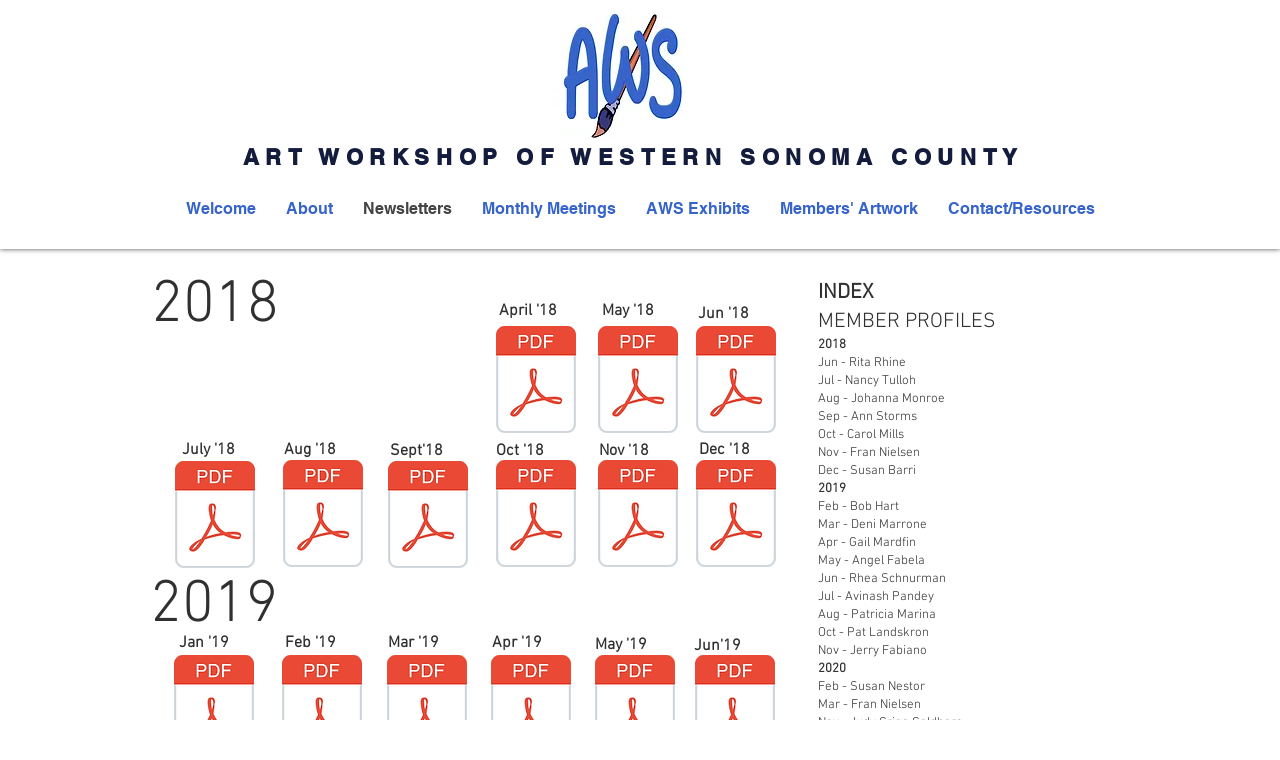

--- FILE ---
content_type: text/html; charset=UTF-8
request_url: https://www.awsomeart.org/newsletters/past-newsletters
body_size: 123644
content:
<!DOCTYPE html>
<html lang="en">
<head>
  
  <!-- SEO Tags -->
  <title>Past Newsletters | awsomeart.org</title>
  <link rel="canonical" href="https://www.awsomeart.org/newsletters/past-newsletters"/>
  <meta property="og:title" content="Past Newsletters | awsomeart.org"/>
  <meta property="og:url" content="https://www.awsomeart.org/newsletters/past-newsletters"/>
  <meta property="og:site_name" content="awsomeart.org"/>
  <meta property="og:type" content="website"/>
  <meta name="twitter:card" content="summary_large_image"/>
  <meta name="twitter:title" content="Past Newsletters | awsomeart.org"/>

  
  <meta charset='utf-8'>
  <meta name="viewport" content="width=device-width, initial-scale=1" id="wixDesktopViewport" />
  <meta http-equiv="X-UA-Compatible" content="IE=edge">
  <meta name="generator" content="Wix.com Website Builder"/>

  <link rel="icon" sizes="192x192" href="https://static.parastorage.com/client/pfavico.ico" type="image/x-icon"/>
  <link rel="shortcut icon" href="https://static.parastorage.com/client/pfavico.ico" type="image/x-icon"/>
  <link rel="apple-touch-icon" href="https://static.parastorage.com/client/pfavico.ico" type="image/x-icon"/>

  <!-- Safari Pinned Tab Icon -->
  <!-- <link rel="mask-icon" href="https://static.parastorage.com/client/pfavico.ico"> -->

  <!-- Original trials -->
  


  <!-- Segmenter Polyfill -->
  <script>
    if (!window.Intl || !window.Intl.Segmenter) {
      (function() {
        var script = document.createElement('script');
        script.src = 'https://static.parastorage.com/unpkg/@formatjs/intl-segmenter@11.7.10/polyfill.iife.js';
        document.head.appendChild(script);
      })();
    }
  </script>

  <!-- Legacy Polyfills -->
  <script nomodule="" src="https://static.parastorage.com/unpkg/core-js-bundle@3.2.1/minified.js"></script>
  <script nomodule="" src="https://static.parastorage.com/unpkg/focus-within-polyfill@5.0.9/dist/focus-within-polyfill.js"></script>

  <!-- Performance API Polyfills -->
  <script>
  (function () {
    var noop = function noop() {};
    if ("performance" in window === false) {
      window.performance = {};
    }
    window.performance.mark = performance.mark || noop;
    window.performance.measure = performance.measure || noop;
    if ("now" in window.performance === false) {
      var nowOffset = Date.now();
      if (performance.timing && performance.timing.navigationStart) {
        nowOffset = performance.timing.navigationStart;
      }
      window.performance.now = function now() {
        return Date.now() - nowOffset;
      };
    }
  })();
  </script>

  <!-- Globals Definitions -->
  <script>
    (function () {
      var now = Date.now()
      window.initialTimestamps = {
        initialTimestamp: now,
        initialRequestTimestamp: Math.round(performance.timeOrigin ? performance.timeOrigin : now - performance.now())
      }

      window.thunderboltTag = "libs-releases-GA-local"
      window.thunderboltVersion = "1.16780.0"
    })();
  </script>

  <!-- Essential Viewer Model -->
  <script type="application/json" id="wix-essential-viewer-model">{"fleetConfig":{"fleetName":"thunderbolt-seo-isolated-renderer","type":"GA","code":0},"mode":{"qa":false,"enableTestApi":false,"debug":false,"ssrIndicator":false,"ssrOnly":false,"siteAssetsFallback":"enable","versionIndicator":false},"componentsLibrariesTopology":[{"artifactId":"editor-elements","namespace":"wixui","url":"https:\/\/static.parastorage.com\/services\/editor-elements\/1.14852.0"},{"artifactId":"editor-elements","namespace":"dsgnsys","url":"https:\/\/static.parastorage.com\/services\/editor-elements\/1.14852.0"}],"siteFeaturesConfigs":{"sessionManager":{"isRunningInDifferentSiteContext":false}},"language":{"userLanguage":"en"},"siteAssets":{"clientTopology":{"mediaRootUrl":"https:\/\/static.wixstatic.com","staticMediaUrl":"https:\/\/static.wixstatic.com\/media","moduleRepoUrl":"https:\/\/static.parastorage.com\/unpkg","fileRepoUrl":"https:\/\/static.parastorage.com\/services","viewerAppsUrl":"https:\/\/viewer-apps.parastorage.com","viewerAssetsUrl":"https:\/\/viewer-assets.parastorage.com","siteAssetsUrl":"https:\/\/siteassets.parastorage.com","pageJsonServerUrls":["https:\/\/pages.parastorage.com","https:\/\/staticorigin.wixstatic.com","https:\/\/www.awsomeart.org","https:\/\/fallback.wix.com\/wix-html-editor-pages-webapp\/page"],"pathOfTBModulesInFileRepoForFallback":"wix-thunderbolt\/dist\/"}},"siteFeatures":["accessibility","appMonitoring","assetsLoader","businessLogger","captcha","clickHandlerRegistrar","commonConfig","componentsLoader","componentsRegistry","consentPolicy","cyclicTabbing","domSelectors","environmentWixCodeSdk","environment","locationWixCodeSdk","mpaNavigation","navigationManager","navigationPhases","ooi","pages","panorama","renderer","reporter","router","scrollRestoration","seoWixCodeSdk","seo","sessionManager","siteMembersWixCodeSdk","siteMembers","siteScrollBlocker","siteWixCodeSdk","speculationRules","ssrCache","stores","structureApi","thunderboltInitializer","tpaCommons","translations","usedPlatformApis","warmupData","windowMessageRegistrar","windowWixCodeSdk","wixCustomElementComponent","wixEmbedsApi","componentsReact","platform"],"site":{"externalBaseUrl":"https:\/\/www.awsomeart.org","isSEO":true},"media":{"staticMediaUrl":"https:\/\/static.wixstatic.com\/media","mediaRootUrl":"https:\/\/static.wixstatic.com\/","staticVideoUrl":"https:\/\/video.wixstatic.com\/"},"requestUrl":"https:\/\/www.awsomeart.org\/newsletters\/past-newsletters","rollout":{"siteAssetsVersionsRollout":false,"isDACRollout":0,"isTBRollout":false},"commonConfig":{"brand":"wix","host":"VIEWER","bsi":"","consentPolicy":{},"consentPolicyHeader":{},"siteRevision":"1654","renderingFlow":"NONE","language":"en","locale":"en-us"},"interactionSampleRatio":0.01,"dynamicModelUrl":"https:\/\/www.awsomeart.org\/_api\/v2\/dynamicmodel","accessTokensUrl":"https:\/\/www.awsomeart.org\/_api\/v1\/access-tokens","isExcludedFromSecurityExperiments":false,"experiments":{"specs.thunderbolt.hardenFetchAndXHR":true,"specs.thunderbolt.securityExperiments":true}}</script>
  <script>window.viewerModel = JSON.parse(document.getElementById('wix-essential-viewer-model').textContent)</script>

  <script>
    window.commonConfig = viewerModel.commonConfig
  </script>

  
  <!-- BEGIN handleAccessTokens bundle -->

  <script data-url="https://static.parastorage.com/services/wix-thunderbolt/dist/handleAccessTokens.inline.4f2f9a53.bundle.min.js">(()=>{"use strict";function e(e){let{context:o,property:r,value:n,enumerable:i=!0}=e,c=e.get,l=e.set;if(!r||void 0===n&&!c&&!l)return new Error("property and value are required");let a=o||globalThis,s=a?.[r],u={};if(void 0!==n)u.value=n;else{if(c){let e=t(c);e&&(u.get=e)}if(l){let e=t(l);e&&(u.set=e)}}let p={...u,enumerable:i||!1,configurable:!1};void 0!==n&&(p.writable=!1);try{Object.defineProperty(a,r,p)}catch(e){return e instanceof TypeError?s:e}return s}function t(e,t){return"function"==typeof e?e:!0===e?.async&&"function"==typeof e.func?t?async function(t){return e.func(t)}:async function(){return e.func()}:"function"==typeof e?.func?e.func:void 0}try{e({property:"strictDefine",value:e})}catch{}try{e({property:"defineStrictObject",value:r})}catch{}try{e({property:"defineStrictMethod",value:n})}catch{}var o=["toString","toLocaleString","valueOf","constructor","prototype"];function r(t){let{context:n,property:c,propertiesToExclude:l=[],skipPrototype:a=!1,hardenPrototypePropertiesToExclude:s=[]}=t;if(!c)return new Error("property is required");let u=(n||globalThis)[c],p={},f=i(n,c);u&&("object"==typeof u||"function"==typeof u)&&Reflect.ownKeys(u).forEach(t=>{if(!l.includes(t)&&!o.includes(t)){let o=i(u,t);if(o&&(o.writable||o.configurable)){let{value:r,get:n,set:i,enumerable:c=!1}=o,l={};void 0!==r?l.value=r:n?l.get=n:i&&(l.set=i);try{let o=e({context:u,property:t,...l,enumerable:c});p[t]=o}catch(e){if(!(e instanceof TypeError))throw e;try{p[t]=o.value||o.get||o.set}catch{}}}}});let d={originalObject:u,originalProperties:p};if(!a&&void 0!==u?.prototype){let e=r({context:u,property:"prototype",propertiesToExclude:s,skipPrototype:!0});e instanceof Error||(d.originalPrototype=e?.originalObject,d.originalPrototypeProperties=e?.originalProperties)}return e({context:n,property:c,value:u,enumerable:f?.enumerable}),d}function n(t,o){let r=(o||globalThis)[t],n=i(o||globalThis,t);return r&&n&&(n.writable||n.configurable)?(Object.freeze(r),e({context:globalThis,property:t,value:r})):r}function i(e,t){if(e&&t)try{return Reflect.getOwnPropertyDescriptor(e,t)}catch{return}}function c(e){if("string"!=typeof e)return e;try{return decodeURIComponent(e).toLowerCase().trim()}catch{return e.toLowerCase().trim()}}function l(e,t){let o="";if("string"==typeof e)o=e.split("=")[0]?.trim()||"";else{if(!e||"string"!=typeof e.name)return!1;o=e.name}return t.has(c(o)||"")}function a(e,t){let o;return o="string"==typeof e?e.split(";").map(e=>e.trim()).filter(e=>e.length>0):e||[],o.filter(e=>!l(e,t))}var s=null;function u(){return null===s&&(s=typeof Document>"u"?void 0:Object.getOwnPropertyDescriptor(Document.prototype,"cookie")),s}function p(t,o){if(!globalThis?.cookieStore)return;let r=globalThis.cookieStore.get.bind(globalThis.cookieStore),n=globalThis.cookieStore.getAll.bind(globalThis.cookieStore),i=globalThis.cookieStore.set.bind(globalThis.cookieStore),c=globalThis.cookieStore.delete.bind(globalThis.cookieStore);return e({context:globalThis.CookieStore.prototype,property:"get",value:async function(e){return l(("string"==typeof e?e:e.name)||"",t)?null:r.call(this,e)},enumerable:!0}),e({context:globalThis.CookieStore.prototype,property:"getAll",value:async function(){return a(await n.apply(this,Array.from(arguments)),t)},enumerable:!0}),e({context:globalThis.CookieStore.prototype,property:"set",value:async function(){let e=Array.from(arguments);if(!l(1===e.length?e[0].name:e[0],t))return i.apply(this,e);o&&console.warn(o)},enumerable:!0}),e({context:globalThis.CookieStore.prototype,property:"delete",value:async function(){let e=Array.from(arguments);if(!l(1===e.length?e[0].name:e[0],t))return c.apply(this,e)},enumerable:!0}),e({context:globalThis.cookieStore,property:"prototype",value:globalThis.CookieStore.prototype,enumerable:!1}),e({context:globalThis,property:"cookieStore",value:globalThis.cookieStore,enumerable:!0}),{get:r,getAll:n,set:i,delete:c}}var f=["TextEncoder","TextDecoder","XMLHttpRequestEventTarget","EventTarget","URL","JSON","Reflect","Object","Array","Map","Set","WeakMap","WeakSet","Promise","Symbol","Error"],d=["addEventListener","removeEventListener","dispatchEvent","encodeURI","encodeURIComponent","decodeURI","decodeURIComponent"];const y=(e,t)=>{try{const o=t?t.get.call(document):document.cookie;return o.split(";").map(e=>e.trim()).filter(t=>t?.startsWith(e))[0]?.split("=")[1]}catch(e){return""}},g=(e="",t="",o="/")=>`${e}=; ${t?`domain=${t};`:""} max-age=0; path=${o}; expires=Thu, 01 Jan 1970 00:00:01 GMT`;function m(){(function(){if("undefined"!=typeof window){const e=performance.getEntriesByType("navigation")[0];return"back_forward"===(e?.type||"")}return!1})()&&function(){const{counter:e}=function(){const e=b("getItem");if(e){const[t,o]=e.split("-"),r=o?parseInt(o,10):0;if(r>=3){const e=t?Number(t):0;if(Date.now()-e>6e4)return{counter:0}}return{counter:r}}return{counter:0}}();e<3?(!function(e=1){b("setItem",`${Date.now()}-${e}`)}(e+1),window.location.reload()):console.error("ATS: Max reload attempts reached")}()}function b(e,t){try{return sessionStorage[e]("reload",t||"")}catch(e){console.error("ATS: Error calling sessionStorage:",e)}}const h="client-session-bind",v="sec-fetch-unsupported",{experiments:w}=window.viewerModel,T=[h,"client-binding",v,"svSession","smSession","server-session-bind","wixSession2","wixSession3"].map(e=>e.toLowerCase()),{cookie:S}=function(t,o){let r=new Set(t);return e({context:document,property:"cookie",set:{func:e=>function(e,t,o,r){let n=u(),i=c(t.split(";")[0]||"")||"";[...o].every(e=>!i.startsWith(e.toLowerCase()))&&n?.set?n.set.call(e,t):r&&console.warn(r)}(document,e,r,o)},get:{func:()=>function(e,t){let o=u();if(!o?.get)throw new Error("Cookie descriptor or getter not available");return a(o.get.call(e),t).join("; ")}(document,r)},enumerable:!0}),{cookieStore:p(r,o),cookie:u()}}(T),k="tbReady",x="security_overrideGlobals",{experiments:E,siteFeaturesConfigs:C,accessTokensUrl:P}=window.viewerModel,R=P,M={},O=(()=>{const e=y(h,S);if(w["specs.thunderbolt.browserCacheReload"]){y(v,S)||e?b("removeItem"):m()}return(()=>{const e=g(h),t=g(h,location.hostname);S.set.call(document,e),S.set.call(document,t)})(),e})();O&&(M["client-binding"]=O);const D=fetch;addEventListener(k,function e(t){const{logger:o}=t.detail;try{window.tb.init({fetch:D,fetchHeaders:M})}catch(e){const t=new Error("TB003");o.meter(`${x}_${t.message}`,{paramsOverrides:{errorType:x,eventString:t.message}}),window?.viewerModel?.mode.debug&&console.error(e)}finally{removeEventListener(k,e)}}),E["specs.thunderbolt.hardenFetchAndXHR"]||(window.fetchDynamicModel=()=>C.sessionManager.isRunningInDifferentSiteContext?Promise.resolve({}):fetch(R,{credentials:"same-origin",headers:M}).then(function(e){if(!e.ok)throw new Error(`[${e.status}]${e.statusText}`);return e.json()}),window.dynamicModelPromise=window.fetchDynamicModel())})();
//# sourceMappingURL=https://static.parastorage.com/services/wix-thunderbolt/dist/handleAccessTokens.inline.4f2f9a53.bundle.min.js.map</script>

<!-- END handleAccessTokens bundle -->

<!-- BEGIN overrideGlobals bundle -->

<script data-url="https://static.parastorage.com/services/wix-thunderbolt/dist/overrideGlobals.inline.ec13bfcf.bundle.min.js">(()=>{"use strict";function e(e){let{context:r,property:o,value:n,enumerable:i=!0}=e,c=e.get,a=e.set;if(!o||void 0===n&&!c&&!a)return new Error("property and value are required");let l=r||globalThis,u=l?.[o],s={};if(void 0!==n)s.value=n;else{if(c){let e=t(c);e&&(s.get=e)}if(a){let e=t(a);e&&(s.set=e)}}let p={...s,enumerable:i||!1,configurable:!1};void 0!==n&&(p.writable=!1);try{Object.defineProperty(l,o,p)}catch(e){return e instanceof TypeError?u:e}return u}function t(e,t){return"function"==typeof e?e:!0===e?.async&&"function"==typeof e.func?t?async function(t){return e.func(t)}:async function(){return e.func()}:"function"==typeof e?.func?e.func:void 0}try{e({property:"strictDefine",value:e})}catch{}try{e({property:"defineStrictObject",value:o})}catch{}try{e({property:"defineStrictMethod",value:n})}catch{}var r=["toString","toLocaleString","valueOf","constructor","prototype"];function o(t){let{context:n,property:c,propertiesToExclude:a=[],skipPrototype:l=!1,hardenPrototypePropertiesToExclude:u=[]}=t;if(!c)return new Error("property is required");let s=(n||globalThis)[c],p={},f=i(n,c);s&&("object"==typeof s||"function"==typeof s)&&Reflect.ownKeys(s).forEach(t=>{if(!a.includes(t)&&!r.includes(t)){let r=i(s,t);if(r&&(r.writable||r.configurable)){let{value:o,get:n,set:i,enumerable:c=!1}=r,a={};void 0!==o?a.value=o:n?a.get=n:i&&(a.set=i);try{let r=e({context:s,property:t,...a,enumerable:c});p[t]=r}catch(e){if(!(e instanceof TypeError))throw e;try{p[t]=r.value||r.get||r.set}catch{}}}}});let d={originalObject:s,originalProperties:p};if(!l&&void 0!==s?.prototype){let e=o({context:s,property:"prototype",propertiesToExclude:u,skipPrototype:!0});e instanceof Error||(d.originalPrototype=e?.originalObject,d.originalPrototypeProperties=e?.originalProperties)}return e({context:n,property:c,value:s,enumerable:f?.enumerable}),d}function n(t,r){let o=(r||globalThis)[t],n=i(r||globalThis,t);return o&&n&&(n.writable||n.configurable)?(Object.freeze(o),e({context:globalThis,property:t,value:o})):o}function i(e,t){if(e&&t)try{return Reflect.getOwnPropertyDescriptor(e,t)}catch{return}}function c(e){if("string"!=typeof e)return e;try{return decodeURIComponent(e).toLowerCase().trim()}catch{return e.toLowerCase().trim()}}function a(e,t){return e instanceof Headers?e.forEach((r,o)=>{l(o,t)||e.delete(o)}):Object.keys(e).forEach(r=>{l(r,t)||delete e[r]}),e}function l(e,t){return!t.has(c(e)||"")}function u(e,t){let r=!0,o=function(e){let t,r;if(globalThis.Request&&e instanceof Request)t=e.url;else{if("function"!=typeof e?.toString)throw new Error("Unsupported type for url");t=e.toString()}try{return new URL(t).pathname}catch{return r=t.replace(/#.+/gi,"").split("?").shift(),r.startsWith("/")?r:`/${r}`}}(e),n=c(o);return n&&t.some(e=>n.includes(e))&&(r=!1),r}function s(t,r,o){let n=fetch,i=XMLHttpRequest,c=new Set(r);function s(){let e=new i,r=e.open,n=e.setRequestHeader;return e.open=function(){let n=Array.from(arguments),i=n[1];if(n.length<2||u(i,t))return r.apply(e,n);throw new Error(o||`Request not allowed for path ${i}`)},e.setRequestHeader=function(t,r){l(decodeURIComponent(t),c)&&n.call(e,t,r)},e}return e({property:"fetch",value:function(){let e=function(e,t){return globalThis.Request&&e[0]instanceof Request&&e[0]?.headers?a(e[0].headers,t):e[1]?.headers&&a(e[1].headers,t),e}(arguments,c);return u(arguments[0],t)?n.apply(globalThis,Array.from(e)):new Promise((e,t)=>{t(new Error(o||`Request not allowed for path ${arguments[0]}`))})},enumerable:!0}),e({property:"XMLHttpRequest",value:s,enumerable:!0}),Object.keys(i).forEach(e=>{s[e]=i[e]}),{fetch:n,XMLHttpRequest:i}}var p=["TextEncoder","TextDecoder","XMLHttpRequestEventTarget","EventTarget","URL","JSON","Reflect","Object","Array","Map","Set","WeakMap","WeakSet","Promise","Symbol","Error"],f=["addEventListener","removeEventListener","dispatchEvent","encodeURI","encodeURIComponent","decodeURI","decodeURIComponent"];const d=function(){let t=globalThis.open,r=document.open;function o(e,r,o){let n="string"!=typeof e,i=t.call(window,e,r,o);return n||e&&function(e){return e.startsWith("//")&&/(?:[a-z0-9](?:[a-z0-9-]{0,61}[a-z0-9])?\.)+[a-z0-9][a-z0-9-]{0,61}[a-z0-9]/g.test(`${location.protocol}:${e}`)&&(e=`${location.protocol}${e}`),!e.startsWith("http")||new URL(e).hostname===location.hostname}(e)?{}:i}return e({property:"open",value:o,context:globalThis,enumerable:!0}),e({property:"open",value:function(e,t,n){return e?o(e,t,n):r.call(document,e||"",t||"",n||"")},context:document,enumerable:!0}),{open:t,documentOpen:r}},y=function(){let t=document.createElement,r=Element.prototype.setAttribute,o=Element.prototype.setAttributeNS;return e({property:"createElement",context:document,value:function(n,i){let a=t.call(document,n,i);if("iframe"===c(n)){e({property:"srcdoc",context:a,get:()=>"",set:()=>{console.warn("`srcdoc` is not allowed in iframe elements.")}});let t=function(e,t){"srcdoc"!==e.toLowerCase()?r.call(a,e,t):console.warn("`srcdoc` attribute is not allowed to be set.")},n=function(e,t,r){"srcdoc"!==t.toLowerCase()?o.call(a,e,t,r):console.warn("`srcdoc` attribute is not allowed to be set.")};a.setAttribute=t,a.setAttributeNS=n}return a},enumerable:!0}),{createElement:t,setAttribute:r,setAttributeNS:o}},m=["client-binding"],b=["/_api/v1/access-tokens","/_api/v2/dynamicmodel","/_api/one-app-session-web/v3/businesses"],h=function(){let t=setTimeout,r=setInterval;return o("setTimeout",0,globalThis),o("setInterval",0,globalThis),{setTimeout:t,setInterval:r};function o(t,r,o){let n=o||globalThis,i=n[t];if(!i||"function"!=typeof i)throw new Error(`Function ${t} not found or is not a function`);e({property:t,value:function(){let e=Array.from(arguments);if("string"!=typeof e[r])return i.apply(n,e);console.warn(`Calling ${t} with a String Argument at index ${r} is not allowed`)},context:o,enumerable:!0})}},v=function(){if(navigator&&"serviceWorker"in navigator){let t=navigator.serviceWorker.register;return e({context:navigator.serviceWorker,property:"register",value:function(){console.log("Service worker registration is not allowed")},enumerable:!0}),{register:t}}return{}};performance.mark("overrideGlobals started");const{isExcludedFromSecurityExperiments:g,experiments:w}=window.viewerModel,E=!g&&w["specs.thunderbolt.securityExperiments"];try{d(),E&&y(),w["specs.thunderbolt.hardenFetchAndXHR"]&&E&&s(b,m),v(),(e=>{let t=[],r=[];r=r.concat(["TextEncoder","TextDecoder"]),e&&(r=r.concat(["XMLHttpRequestEventTarget","EventTarget"])),r=r.concat(["URL","JSON"]),e&&(t=t.concat(["addEventListener","removeEventListener"])),t=t.concat(["encodeURI","encodeURIComponent","decodeURI","decodeURIComponent"]),r=r.concat(["String","Number"]),e&&r.push("Object"),r=r.concat(["Reflect"]),t.forEach(e=>{n(e),["addEventListener","removeEventListener"].includes(e)&&n(e,document)}),r.forEach(e=>{o({property:e})})})(E),E&&h()}catch(e){window?.viewerModel?.mode.debug&&console.error(e);const t=new Error("TB006");window.fedops?.reportError(t,"security_overrideGlobals"),window.Sentry?window.Sentry.captureException(t):globalThis.defineStrictProperty("sentryBuffer",[t],window,!1)}performance.mark("overrideGlobals ended")})();
//# sourceMappingURL=https://static.parastorage.com/services/wix-thunderbolt/dist/overrideGlobals.inline.ec13bfcf.bundle.min.js.map</script>

<!-- END overrideGlobals bundle -->


  
  <script>
    window.commonConfig = viewerModel.commonConfig

	
  </script>

  <!-- Initial CSS -->
  <style data-url="https://static.parastorage.com/services/wix-thunderbolt/dist/main.347af09f.min.css">@keyframes slide-horizontal-new{0%{transform:translateX(100%)}}@keyframes slide-horizontal-old{80%{opacity:1}to{opacity:0;transform:translateX(-100%)}}@keyframes slide-vertical-new{0%{transform:translateY(-100%)}}@keyframes slide-vertical-old{80%{opacity:1}to{opacity:0;transform:translateY(100%)}}@keyframes out-in-new{0%{opacity:0}}@keyframes out-in-old{to{opacity:0}}:root:active-view-transition{view-transition-name:none}::view-transition{pointer-events:none}:root:active-view-transition::view-transition-new(page-group),:root:active-view-transition::view-transition-old(page-group){animation-duration:.6s;cursor:wait;pointer-events:all}:root:active-view-transition-type(SlideHorizontal)::view-transition-old(page-group){animation:slide-horizontal-old .6s cubic-bezier(.83,0,.17,1) forwards;mix-blend-mode:normal}:root:active-view-transition-type(SlideHorizontal)::view-transition-new(page-group){animation:slide-horizontal-new .6s cubic-bezier(.83,0,.17,1) backwards;mix-blend-mode:normal}:root:active-view-transition-type(SlideVertical)::view-transition-old(page-group){animation:slide-vertical-old .6s cubic-bezier(.83,0,.17,1) forwards;mix-blend-mode:normal}:root:active-view-transition-type(SlideVertical)::view-transition-new(page-group){animation:slide-vertical-new .6s cubic-bezier(.83,0,.17,1) backwards;mix-blend-mode:normal}:root:active-view-transition-type(OutIn)::view-transition-old(page-group){animation:out-in-old .35s cubic-bezier(.22,1,.36,1) forwards}:root:active-view-transition-type(OutIn)::view-transition-new(page-group){animation:out-in-new .35s cubic-bezier(.64,0,.78,0) .35s backwards}@media(prefers-reduced-motion:reduce){::view-transition-group(*),::view-transition-new(*),::view-transition-old(*){animation:none!important}}body,html{background:transparent;border:0;margin:0;outline:0;padding:0;vertical-align:baseline}body{--scrollbar-width:0px;font-family:Arial,Helvetica,sans-serif;font-size:10px}body,html{height:100%}body{overflow-x:auto;overflow-y:scroll}body:not(.responsive) #site-root{min-width:var(--site-width);width:100%}body:not([data-js-loaded]) [data-hide-prejs]{visibility:hidden}interact-element{display:contents}#SITE_CONTAINER{position:relative}:root{--one-unit:1vw;--section-max-width:9999px;--spx-stopper-max:9999px;--spx-stopper-min:0px;--browser-zoom:1}@supports(-webkit-appearance:none) and (stroke-color:transparent){:root{--safari-sticky-fix:opacity;--experimental-safari-sticky-fix:translateZ(0)}}@supports(container-type:inline-size){:root{--one-unit:1cqw}}[id^=oldHoverBox-]{mix-blend-mode:plus-lighter;transition:opacity .5s ease,visibility .5s ease}[data-mesh-id$=inlineContent-gridContainer]:has(>[id^=oldHoverBox-]){isolation:isolate}</style>
<style data-url="https://static.parastorage.com/services/wix-thunderbolt/dist/main.renderer.9cb0985f.min.css">a,abbr,acronym,address,applet,b,big,blockquote,button,caption,center,cite,code,dd,del,dfn,div,dl,dt,em,fieldset,font,footer,form,h1,h2,h3,h4,h5,h6,header,i,iframe,img,ins,kbd,label,legend,li,nav,object,ol,p,pre,q,s,samp,section,small,span,strike,strong,sub,sup,table,tbody,td,tfoot,th,thead,title,tr,tt,u,ul,var{background:transparent;border:0;margin:0;outline:0;padding:0;vertical-align:baseline}input,select,textarea{box-sizing:border-box;font-family:Helvetica,Arial,sans-serif}ol,ul{list-style:none}blockquote,q{quotes:none}ins{text-decoration:none}del{text-decoration:line-through}table{border-collapse:collapse;border-spacing:0}a{cursor:pointer;text-decoration:none}.testStyles{overflow-y:hidden}.reset-button{-webkit-appearance:none;background:none;border:0;color:inherit;font:inherit;line-height:normal;outline:0;overflow:visible;padding:0;-webkit-user-select:none;-moz-user-select:none;-ms-user-select:none}:focus{outline:none}body.device-mobile-optimized:not(.disable-site-overflow){overflow-x:hidden;overflow-y:scroll}body.device-mobile-optimized:not(.responsive) #SITE_CONTAINER{margin-left:auto;margin-right:auto;overflow-x:visible;position:relative;width:320px}body.device-mobile-optimized:not(.responsive):not(.blockSiteScrolling) #SITE_CONTAINER{margin-top:0}body.device-mobile-optimized>*{max-width:100%!important}body.device-mobile-optimized #site-root{overflow-x:hidden;overflow-y:hidden}@supports(overflow:clip){body.device-mobile-optimized #site-root{overflow-x:clip;overflow-y:clip}}body.device-mobile-non-optimized #SITE_CONTAINER #site-root{overflow-x:clip;overflow-y:clip}body.device-mobile-non-optimized.fullScreenMode{background-color:#5f6360}body.device-mobile-non-optimized.fullScreenMode #MOBILE_ACTIONS_MENU,body.device-mobile-non-optimized.fullScreenMode #SITE_BACKGROUND,body.device-mobile-non-optimized.fullScreenMode #site-root,body.fullScreenMode #WIX_ADS{visibility:hidden}body.fullScreenMode{overflow-x:hidden!important;overflow-y:hidden!important}body.fullScreenMode.device-mobile-optimized #TINY_MENU{opacity:0;pointer-events:none}body.fullScreenMode-scrollable.device-mobile-optimized{overflow-x:hidden!important;overflow-y:auto!important}body.fullScreenMode-scrollable.device-mobile-optimized #masterPage,body.fullScreenMode-scrollable.device-mobile-optimized #site-root{overflow-x:hidden!important;overflow-y:hidden!important}body.fullScreenMode-scrollable.device-mobile-optimized #SITE_BACKGROUND,body.fullScreenMode-scrollable.device-mobile-optimized #masterPage{height:auto!important}body.fullScreenMode-scrollable.device-mobile-optimized #masterPage.mesh-layout{height:0!important}body.blockSiteScrolling,body.siteScrollingBlocked{position:fixed;width:100%}body.blockSiteScrolling #SITE_CONTAINER{margin-top:calc(var(--blocked-site-scroll-margin-top)*-1)}#site-root{margin:0 auto;min-height:100%;position:relative;top:var(--wix-ads-height)}#site-root img:not([src]){visibility:hidden}#site-root svg img:not([src]){visibility:visible}.auto-generated-link{color:inherit}#SCROLL_TO_BOTTOM,#SCROLL_TO_TOP{height:0}.has-click-trigger{cursor:pointer}.fullScreenOverlay{bottom:0;display:flex;justify-content:center;left:0;overflow-y:hidden;position:fixed;right:0;top:-60px;z-index:1005}.fullScreenOverlay>.fullScreenOverlayContent{bottom:0;left:0;margin:0 auto;overflow:hidden;position:absolute;right:0;top:60px;transform:translateZ(0)}[data-mesh-id$=centeredContent],[data-mesh-id$=form],[data-mesh-id$=inlineContent]{pointer-events:none;position:relative}[data-mesh-id$=-gridWrapper],[data-mesh-id$=-rotated-wrapper]{pointer-events:none}[data-mesh-id$=-gridContainer]>*,[data-mesh-id$=-rotated-wrapper]>*,[data-mesh-id$=inlineContent]>:not([data-mesh-id$=-gridContainer]){pointer-events:auto}.device-mobile-optimized #masterPage.mesh-layout #SOSP_CONTAINER_CUSTOM_ID{grid-area:2/1/3/2;-ms-grid-row:2;position:relative}#masterPage.mesh-layout{-ms-grid-rows:max-content max-content min-content max-content;-ms-grid-columns:100%;align-items:start;display:-ms-grid;display:grid;grid-template-columns:100%;grid-template-rows:max-content max-content min-content max-content;justify-content:stretch}#masterPage.mesh-layout #PAGES_CONTAINER,#masterPage.mesh-layout #SITE_FOOTER-placeholder,#masterPage.mesh-layout #SITE_FOOTER_WRAPPER,#masterPage.mesh-layout #SITE_HEADER-placeholder,#masterPage.mesh-layout #SITE_HEADER_WRAPPER,#masterPage.mesh-layout #SOSP_CONTAINER_CUSTOM_ID[data-state~=mobileView],#masterPage.mesh-layout #soapAfterPagesContainer,#masterPage.mesh-layout #soapBeforePagesContainer{-ms-grid-row-align:start;-ms-grid-column-align:start;-ms-grid-column:1}#masterPage.mesh-layout #SITE_HEADER-placeholder,#masterPage.mesh-layout #SITE_HEADER_WRAPPER{grid-area:1/1/2/2;-ms-grid-row:1}#masterPage.mesh-layout #PAGES_CONTAINER,#masterPage.mesh-layout #soapAfterPagesContainer,#masterPage.mesh-layout #soapBeforePagesContainer{grid-area:3/1/4/2;-ms-grid-row:3}#masterPage.mesh-layout #soapAfterPagesContainer,#masterPage.mesh-layout #soapBeforePagesContainer{width:100%}#masterPage.mesh-layout #PAGES_CONTAINER{align-self:stretch}#masterPage.mesh-layout main#PAGES_CONTAINER{display:block}#masterPage.mesh-layout #SITE_FOOTER-placeholder,#masterPage.mesh-layout #SITE_FOOTER_WRAPPER{grid-area:4/1/5/2;-ms-grid-row:4}#masterPage.mesh-layout #SITE_PAGES,#masterPage.mesh-layout [data-mesh-id=PAGES_CONTAINERcenteredContent],#masterPage.mesh-layout [data-mesh-id=PAGES_CONTAINERinlineContent]{height:100%}#masterPage.mesh-layout.desktop>*{width:100%}#masterPage.mesh-layout #PAGES_CONTAINER,#masterPage.mesh-layout #SITE_FOOTER,#masterPage.mesh-layout #SITE_FOOTER_WRAPPER,#masterPage.mesh-layout #SITE_HEADER,#masterPage.mesh-layout #SITE_HEADER_WRAPPER,#masterPage.mesh-layout #SITE_PAGES,#masterPage.mesh-layout #masterPageinlineContent{position:relative}#masterPage.mesh-layout #SITE_HEADER{grid-area:1/1/2/2}#masterPage.mesh-layout #SITE_FOOTER{grid-area:4/1/5/2}#masterPage.mesh-layout.overflow-x-clip #SITE_FOOTER,#masterPage.mesh-layout.overflow-x-clip #SITE_HEADER{overflow-x:clip}[data-z-counter]{z-index:0}[data-z-counter="0"]{z-index:auto}.wixSiteProperties{-webkit-font-smoothing:antialiased;-moz-osx-font-smoothing:grayscale}:root{--wst-button-color-fill-primary:rgb(var(--color_48));--wst-button-color-border-primary:rgb(var(--color_49));--wst-button-color-text-primary:rgb(var(--color_50));--wst-button-color-fill-primary-hover:rgb(var(--color_51));--wst-button-color-border-primary-hover:rgb(var(--color_52));--wst-button-color-text-primary-hover:rgb(var(--color_53));--wst-button-color-fill-primary-disabled:rgb(var(--color_54));--wst-button-color-border-primary-disabled:rgb(var(--color_55));--wst-button-color-text-primary-disabled:rgb(var(--color_56));--wst-button-color-fill-secondary:rgb(var(--color_57));--wst-button-color-border-secondary:rgb(var(--color_58));--wst-button-color-text-secondary:rgb(var(--color_59));--wst-button-color-fill-secondary-hover:rgb(var(--color_60));--wst-button-color-border-secondary-hover:rgb(var(--color_61));--wst-button-color-text-secondary-hover:rgb(var(--color_62));--wst-button-color-fill-secondary-disabled:rgb(var(--color_63));--wst-button-color-border-secondary-disabled:rgb(var(--color_64));--wst-button-color-text-secondary-disabled:rgb(var(--color_65));--wst-color-fill-base-1:rgb(var(--color_36));--wst-color-fill-base-2:rgb(var(--color_37));--wst-color-fill-base-shade-1:rgb(var(--color_38));--wst-color-fill-base-shade-2:rgb(var(--color_39));--wst-color-fill-base-shade-3:rgb(var(--color_40));--wst-color-fill-accent-1:rgb(var(--color_41));--wst-color-fill-accent-2:rgb(var(--color_42));--wst-color-fill-accent-3:rgb(var(--color_43));--wst-color-fill-accent-4:rgb(var(--color_44));--wst-color-fill-background-primary:rgb(var(--color_11));--wst-color-fill-background-secondary:rgb(var(--color_12));--wst-color-text-primary:rgb(var(--color_15));--wst-color-text-secondary:rgb(var(--color_14));--wst-color-action:rgb(var(--color_18));--wst-color-disabled:rgb(var(--color_39));--wst-color-title:rgb(var(--color_45));--wst-color-subtitle:rgb(var(--color_46));--wst-color-line:rgb(var(--color_47));--wst-font-style-h2:var(--font_2);--wst-font-style-h3:var(--font_3);--wst-font-style-h4:var(--font_4);--wst-font-style-h5:var(--font_5);--wst-font-style-h6:var(--font_6);--wst-font-style-body-large:var(--font_7);--wst-font-style-body-medium:var(--font_8);--wst-font-style-body-small:var(--font_9);--wst-font-style-body-x-small:var(--font_10);--wst-color-custom-1:rgb(var(--color_13));--wst-color-custom-2:rgb(var(--color_16));--wst-color-custom-3:rgb(var(--color_17));--wst-color-custom-4:rgb(var(--color_19));--wst-color-custom-5:rgb(var(--color_20));--wst-color-custom-6:rgb(var(--color_21));--wst-color-custom-7:rgb(var(--color_22));--wst-color-custom-8:rgb(var(--color_23));--wst-color-custom-9:rgb(var(--color_24));--wst-color-custom-10:rgb(var(--color_25));--wst-color-custom-11:rgb(var(--color_26));--wst-color-custom-12:rgb(var(--color_27));--wst-color-custom-13:rgb(var(--color_28));--wst-color-custom-14:rgb(var(--color_29));--wst-color-custom-15:rgb(var(--color_30));--wst-color-custom-16:rgb(var(--color_31));--wst-color-custom-17:rgb(var(--color_32));--wst-color-custom-18:rgb(var(--color_33));--wst-color-custom-19:rgb(var(--color_34));--wst-color-custom-20:rgb(var(--color_35))}.wix-presets-wrapper{display:contents}</style>

  <meta name="format-detection" content="telephone=no">
  <meta name="skype_toolbar" content="skype_toolbar_parser_compatible">
  
  

  

  

  <!-- head performance data start -->
  
  <!-- head performance data end -->
  

    


    
<style data-href="https://static.parastorage.com/services/editor-elements-library/dist/thunderbolt/rb_wixui.thunderbolt_bootstrap.a1b00b19.min.css">.cwL6XW{cursor:pointer}.sNF2R0{opacity:0}.hLoBV3{transition:opacity var(--transition-duration) cubic-bezier(.37,0,.63,1)}.Rdf41z,.hLoBV3{opacity:1}.ftlZWo{transition:opacity var(--transition-duration) cubic-bezier(.37,0,.63,1)}.ATGlOr,.ftlZWo{opacity:0}.KQSXD0{transition:opacity var(--transition-duration) cubic-bezier(.64,0,.78,0)}.KQSXD0,.pagQKE{opacity:1}._6zG5H{opacity:0;transition:opacity var(--transition-duration) cubic-bezier(.22,1,.36,1)}.BB49uC{transform:translateX(100%)}.j9xE1V{transition:transform var(--transition-duration) cubic-bezier(.87,0,.13,1)}.ICs7Rs,.j9xE1V{transform:translateX(0)}.DxijZJ{transition:transform var(--transition-duration) cubic-bezier(.87,0,.13,1)}.B5kjYq,.DxijZJ{transform:translateX(-100%)}.cJijIV{transition:transform var(--transition-duration) cubic-bezier(.87,0,.13,1)}.cJijIV,.hOxaWM{transform:translateX(0)}.T9p3fN{transform:translateX(100%);transition:transform var(--transition-duration) cubic-bezier(.87,0,.13,1)}.qDxYJm{transform:translateY(100%)}.aA9V0P{transition:transform var(--transition-duration) cubic-bezier(.87,0,.13,1)}.YPXPAS,.aA9V0P{transform:translateY(0)}.Xf2zsA{transition:transform var(--transition-duration) cubic-bezier(.87,0,.13,1)}.Xf2zsA,.y7Kt7s{transform:translateY(-100%)}.EeUgMu{transition:transform var(--transition-duration) cubic-bezier(.87,0,.13,1)}.EeUgMu,.fdHrtm{transform:translateY(0)}.WIFaG4{transform:translateY(100%);transition:transform var(--transition-duration) cubic-bezier(.87,0,.13,1)}body:not(.responsive) .JsJXaX{overflow-x:clip}:root:active-view-transition .JsJXaX{view-transition-name:page-group}.AnQkDU{display:grid;grid-template-columns:1fr;grid-template-rows:1fr;height:100%}.AnQkDU>div{align-self:stretch!important;grid-area:1/1/2/2;justify-self:stretch!important}.StylableButton2545352419__root{-archetype:box;border:none;box-sizing:border-box;cursor:pointer;display:block;height:100%;min-height:10px;min-width:10px;padding:0;touch-action:manipulation;width:100%}.StylableButton2545352419__root[disabled]{pointer-events:none}.StylableButton2545352419__root:not(:hover):not([disabled]).StylableButton2545352419--hasBackgroundColor{background-color:var(--corvid-background-color)!important}.StylableButton2545352419__root:hover:not([disabled]).StylableButton2545352419--hasHoverBackgroundColor{background-color:var(--corvid-hover-background-color)!important}.StylableButton2545352419__root:not(:hover)[disabled].StylableButton2545352419--hasDisabledBackgroundColor{background-color:var(--corvid-disabled-background-color)!important}.StylableButton2545352419__root:not(:hover):not([disabled]).StylableButton2545352419--hasBorderColor{border-color:var(--corvid-border-color)!important}.StylableButton2545352419__root:hover:not([disabled]).StylableButton2545352419--hasHoverBorderColor{border-color:var(--corvid-hover-border-color)!important}.StylableButton2545352419__root:not(:hover)[disabled].StylableButton2545352419--hasDisabledBorderColor{border-color:var(--corvid-disabled-border-color)!important}.StylableButton2545352419__root.StylableButton2545352419--hasBorderRadius{border-radius:var(--corvid-border-radius)!important}.StylableButton2545352419__root.StylableButton2545352419--hasBorderWidth{border-width:var(--corvid-border-width)!important}.StylableButton2545352419__root:not(:hover):not([disabled]).StylableButton2545352419--hasColor,.StylableButton2545352419__root:not(:hover):not([disabled]).StylableButton2545352419--hasColor .StylableButton2545352419__label{color:var(--corvid-color)!important}.StylableButton2545352419__root:hover:not([disabled]).StylableButton2545352419--hasHoverColor,.StylableButton2545352419__root:hover:not([disabled]).StylableButton2545352419--hasHoverColor .StylableButton2545352419__label{color:var(--corvid-hover-color)!important}.StylableButton2545352419__root:not(:hover)[disabled].StylableButton2545352419--hasDisabledColor,.StylableButton2545352419__root:not(:hover)[disabled].StylableButton2545352419--hasDisabledColor .StylableButton2545352419__label{color:var(--corvid-disabled-color)!important}.StylableButton2545352419__link{-archetype:box;box-sizing:border-box;color:#000;text-decoration:none}.StylableButton2545352419__container{align-items:center;display:flex;flex-basis:auto;flex-direction:row;flex-grow:1;height:100%;justify-content:center;overflow:hidden;transition:all .2s ease,visibility 0s;width:100%}.StylableButton2545352419__label{-archetype:text;-controller-part-type:LayoutChildDisplayDropdown,LayoutFlexChildSpacing(first);max-width:100%;min-width:1.8em;overflow:hidden;text-align:center;text-overflow:ellipsis;transition:inherit;white-space:nowrap}.StylableButton2545352419__root.StylableButton2545352419--isMaxContent .StylableButton2545352419__label{text-overflow:unset}.StylableButton2545352419__root.StylableButton2545352419--isWrapText .StylableButton2545352419__label{min-width:10px;overflow-wrap:break-word;white-space:break-spaces;word-break:break-word}.StylableButton2545352419__icon{-archetype:icon;-controller-part-type:LayoutChildDisplayDropdown,LayoutFlexChildSpacing(last);flex-shrink:0;height:50px;min-width:1px;transition:inherit}.StylableButton2545352419__icon.StylableButton2545352419--override{display:block!important}.StylableButton2545352419__icon svg,.StylableButton2545352419__icon>span{display:flex;height:inherit;width:inherit}.StylableButton2545352419__root:not(:hover):not([disalbed]).StylableButton2545352419--hasIconColor .StylableButton2545352419__icon svg{fill:var(--corvid-icon-color)!important;stroke:var(--corvid-icon-color)!important}.StylableButton2545352419__root:hover:not([disabled]).StylableButton2545352419--hasHoverIconColor .StylableButton2545352419__icon svg{fill:var(--corvid-hover-icon-color)!important;stroke:var(--corvid-hover-icon-color)!important}.StylableButton2545352419__root:not(:hover)[disabled].StylableButton2545352419--hasDisabledIconColor .StylableButton2545352419__icon svg{fill:var(--corvid-disabled-icon-color)!important;stroke:var(--corvid-disabled-icon-color)!important}.aeyn4z{bottom:0;left:0;position:absolute;right:0;top:0}.qQrFOK{cursor:pointer}.VDJedC{-webkit-tap-highlight-color:rgba(0,0,0,0);fill:var(--corvid-fill-color,var(--fill));fill-opacity:var(--fill-opacity);stroke:var(--corvid-stroke-color,var(--stroke));stroke-opacity:var(--stroke-opacity);stroke-width:var(--stroke-width);filter:var(--drop-shadow,none);opacity:var(--opacity);transform:var(--flip)}.VDJedC,.VDJedC svg{bottom:0;left:0;position:absolute;right:0;top:0}.VDJedC svg{height:var(--svg-calculated-height,100%);margin:auto;padding:var(--svg-calculated-padding,0);width:var(--svg-calculated-width,100%)}.VDJedC svg:not([data-type=ugc]){overflow:visible}.l4CAhn *{vector-effect:non-scaling-stroke}.Z_l5lU{-webkit-text-size-adjust:100%;-moz-text-size-adjust:100%;text-size-adjust:100%}ol.font_100,ul.font_100{color:#080808;font-family:"Arial, Helvetica, sans-serif",serif;font-size:10px;font-style:normal;font-variant:normal;font-weight:400;letter-spacing:normal;line-height:normal;margin:0;text-decoration:none}ol.font_100 li,ul.font_100 li{margin-bottom:12px}ol.wix-list-text-align,ul.wix-list-text-align{list-style-position:inside}ol.wix-list-text-align h1,ol.wix-list-text-align h2,ol.wix-list-text-align h3,ol.wix-list-text-align h4,ol.wix-list-text-align h5,ol.wix-list-text-align h6,ol.wix-list-text-align p,ul.wix-list-text-align h1,ul.wix-list-text-align h2,ul.wix-list-text-align h3,ul.wix-list-text-align h4,ul.wix-list-text-align h5,ul.wix-list-text-align h6,ul.wix-list-text-align p{display:inline}.HQSswv{cursor:pointer}.yi6otz{clip:rect(0 0 0 0);border:0;height:1px;margin:-1px;overflow:hidden;padding:0;position:absolute;width:1px}.zQ9jDz [data-attr-richtext-marker=true]{display:block}.zQ9jDz [data-attr-richtext-marker=true] table{border-collapse:collapse;margin:15px 0;width:100%}.zQ9jDz [data-attr-richtext-marker=true] table td{padding:12px;position:relative}.zQ9jDz [data-attr-richtext-marker=true] table td:after{border-bottom:1px solid currentColor;border-left:1px solid currentColor;bottom:0;content:"";left:0;opacity:.2;position:absolute;right:0;top:0}.zQ9jDz [data-attr-richtext-marker=true] table tr td:last-child:after{border-right:1px solid currentColor}.zQ9jDz [data-attr-richtext-marker=true] table tr:first-child td:after{border-top:1px solid currentColor}@supports(-webkit-appearance:none) and (stroke-color:transparent){.qvSjx3>*>:first-child{vertical-align:top}}@supports(-webkit-touch-callout:none){.qvSjx3>*>:first-child{vertical-align:top}}.LkZBpT :is(p,h1,h2,h3,h4,h5,h6,ul,ol,span[data-attr-richtext-marker],blockquote,div) [class$=rich-text__text],.LkZBpT :is(p,h1,h2,h3,h4,h5,h6,ul,ol,span[data-attr-richtext-marker],blockquote,div)[class$=rich-text__text]{color:var(--corvid-color,currentColor)}.LkZBpT :is(p,h1,h2,h3,h4,h5,h6,ul,ol,span[data-attr-richtext-marker],blockquote,div) span[style*=color]{color:var(--corvid-color,currentColor)!important}.Kbom4H{direction:var(--text-direction);min-height:var(--min-height);min-width:var(--min-width)}.Kbom4H .upNqi2{word-wrap:break-word;height:100%;overflow-wrap:break-word;position:relative;width:100%}.Kbom4H .upNqi2 ul{list-style:disc inside}.Kbom4H .upNqi2 li{margin-bottom:12px}.MMl86N blockquote,.MMl86N div,.MMl86N h1,.MMl86N h2,.MMl86N h3,.MMl86N h4,.MMl86N h5,.MMl86N h6,.MMl86N p{letter-spacing:normal;line-height:normal}.gYHZuN{min-height:var(--min-height);min-width:var(--min-width)}.gYHZuN .upNqi2{word-wrap:break-word;height:100%;overflow-wrap:break-word;position:relative;width:100%}.gYHZuN .upNqi2 ol,.gYHZuN .upNqi2 ul{letter-spacing:normal;line-height:normal;margin-inline-start:.5em;padding-inline-start:1.3em}.gYHZuN .upNqi2 ul{list-style-type:disc}.gYHZuN .upNqi2 ol{list-style-type:decimal}.gYHZuN .upNqi2 ol ul,.gYHZuN .upNqi2 ul ul{line-height:normal;list-style-type:circle}.gYHZuN .upNqi2 ol ol ul,.gYHZuN .upNqi2 ol ul ul,.gYHZuN .upNqi2 ul ol ul,.gYHZuN .upNqi2 ul ul ul{line-height:normal;list-style-type:square}.gYHZuN .upNqi2 li{font-style:inherit;font-weight:inherit;letter-spacing:normal;line-height:inherit}.gYHZuN .upNqi2 h1,.gYHZuN .upNqi2 h2,.gYHZuN .upNqi2 h3,.gYHZuN .upNqi2 h4,.gYHZuN .upNqi2 h5,.gYHZuN .upNqi2 h6,.gYHZuN .upNqi2 p{letter-spacing:normal;line-height:normal;margin-block:0;margin:0}.gYHZuN .upNqi2 a{color:inherit}.MMl86N,.ku3DBC{word-wrap:break-word;direction:var(--text-direction);min-height:var(--min-height);min-width:var(--min-width);mix-blend-mode:var(--blendMode,normal);overflow-wrap:break-word;pointer-events:none;text-align:start;text-shadow:var(--textOutline,0 0 transparent),var(--textShadow,0 0 transparent);text-transform:var(--textTransform,"none")}.MMl86N>*,.ku3DBC>*{pointer-events:auto}.MMl86N li,.ku3DBC li{font-style:inherit;font-weight:inherit;letter-spacing:normal;line-height:inherit}.MMl86N ol,.MMl86N ul,.ku3DBC ol,.ku3DBC ul{letter-spacing:normal;line-height:normal;margin-inline-end:0;margin-inline-start:.5em}.MMl86N:not(.Vq6kJx) ol,.MMl86N:not(.Vq6kJx) ul,.ku3DBC:not(.Vq6kJx) ol,.ku3DBC:not(.Vq6kJx) ul{padding-inline-end:0;padding-inline-start:1.3em}.MMl86N ul,.ku3DBC ul{list-style-type:disc}.MMl86N ol,.ku3DBC ol{list-style-type:decimal}.MMl86N ol ul,.MMl86N ul ul,.ku3DBC ol ul,.ku3DBC ul ul{list-style-type:circle}.MMl86N ol ol ul,.MMl86N ol ul ul,.MMl86N ul ol ul,.MMl86N ul ul ul,.ku3DBC ol ol ul,.ku3DBC ol ul ul,.ku3DBC ul ol ul,.ku3DBC ul ul ul{list-style-type:square}.MMl86N blockquote,.MMl86N div,.MMl86N h1,.MMl86N h2,.MMl86N h3,.MMl86N h4,.MMl86N h5,.MMl86N h6,.MMl86N p,.ku3DBC blockquote,.ku3DBC div,.ku3DBC h1,.ku3DBC h2,.ku3DBC h3,.ku3DBC h4,.ku3DBC h5,.ku3DBC h6,.ku3DBC p{margin-block:0;margin:0}.MMl86N a,.ku3DBC a{color:inherit}.Vq6kJx li{margin-inline-end:0;margin-inline-start:1.3em}.Vd6aQZ{overflow:hidden;padding:0;pointer-events:none;white-space:nowrap}.mHZSwn{display:none}.lvxhkV{bottom:0;left:0;position:absolute;right:0;top:0;width:100%}.QJjwEo{transform:translateY(-100%);transition:.2s ease-in}.kdBXfh{transition:.2s}.MP52zt{opacity:0;transition:.2s ease-in}.MP52zt.Bhu9m5{z-index:-1!important}.LVP8Wf{opacity:1;transition:.2s}.VrZrC0{height:auto}.VrZrC0,.cKxVkc{position:relative;width:100%}:host(:not(.device-mobile-optimized)) .vlM3HR,body:not(.device-mobile-optimized) .vlM3HR{margin-left:calc((100% - var(--site-width))/2);width:var(--site-width)}.AT7o0U[data-focuscycled=active]{outline:1px solid transparent}.AT7o0U[data-focuscycled=active]:not(:focus-within){outline:2px solid transparent;transition:outline .01s ease}.AT7o0U .vlM3HR{bottom:0;left:0;position:absolute;right:0;top:0}.Tj01hh,.jhxvbR{display:block;height:100%;width:100%}.jhxvbR img{max-width:var(--wix-img-max-width,100%)}.jhxvbR[data-animate-blur] img{filter:blur(9px);transition:filter .8s ease-in}.jhxvbR[data-animate-blur] img[data-load-done]{filter:none}.WzbAF8{direction:var(--direction)}.WzbAF8 .mpGTIt .O6KwRn{display:var(--item-display);height:var(--item-size);margin-block:var(--item-margin-block);margin-inline:var(--item-margin-inline);width:var(--item-size)}.WzbAF8 .mpGTIt .O6KwRn:last-child{margin-block:0;margin-inline:0}.WzbAF8 .mpGTIt .O6KwRn .oRtuWN{display:block}.WzbAF8 .mpGTIt .O6KwRn .oRtuWN .YaS0jR{height:var(--item-size);width:var(--item-size)}.WzbAF8 .mpGTIt{height:100%;position:absolute;white-space:nowrap;width:100%}:host(.device-mobile-optimized) .WzbAF8 .mpGTIt,body.device-mobile-optimized .WzbAF8 .mpGTIt{white-space:normal}.big2ZD{display:grid;grid-template-columns:1fr;grid-template-rows:1fr;height:calc(100% - var(--wix-ads-height));left:0;margin-top:var(--wix-ads-height);position:fixed;top:0;width:100%}.SHHiV9,.big2ZD{pointer-events:none;z-index:var(--pinned-layer-in-container,var(--above-all-in-container))}</style>
<style data-href="https://static.parastorage.com/services/editor-elements-library/dist/thunderbolt/rb_wixui.thunderbolt_bootstrap-classic.72e6a2a3.min.css">.PlZyDq{touch-action:manipulation}.uDW_Qe{align-items:center;box-sizing:border-box;display:flex;justify-content:var(--label-align);min-width:100%;text-align:initial;width:-moz-max-content;width:max-content}.uDW_Qe:before{max-width:var(--margin-start,0)}.uDW_Qe:after,.uDW_Qe:before{align-self:stretch;content:"";flex-grow:1}.uDW_Qe:after{max-width:var(--margin-end,0)}.FubTgk{height:100%}.FubTgk .uDW_Qe{border-radius:var(--corvid-border-radius,var(--rd,0));bottom:0;box-shadow:var(--shd,0 1px 4px rgba(0,0,0,.6));left:0;position:absolute;right:0;top:0;transition:var(--trans1,border-color .4s ease 0s,background-color .4s ease 0s)}.FubTgk .uDW_Qe:link,.FubTgk .uDW_Qe:visited{border-color:transparent}.FubTgk .l7_2fn{color:var(--corvid-color,rgb(var(--txt,var(--color_15,color_15))));font:var(--fnt,var(--font_5));margin:0;position:relative;transition:var(--trans2,color .4s ease 0s);white-space:nowrap}.FubTgk[aria-disabled=false] .uDW_Qe{background-color:var(--corvid-background-color,rgba(var(--bg,var(--color_17,color_17)),var(--alpha-bg,1)));border:solid var(--corvid-border-color,rgba(var(--brd,var(--color_15,color_15)),var(--alpha-brd,1))) var(--corvid-border-width,var(--brw,0));cursor:pointer!important}:host(.device-mobile-optimized) .FubTgk[aria-disabled=false]:active .uDW_Qe,body.device-mobile-optimized .FubTgk[aria-disabled=false]:active .uDW_Qe{background-color:var(--corvid-hover-background-color,rgba(var(--bgh,var(--color_18,color_18)),var(--alpha-bgh,1)));border-color:var(--corvid-hover-border-color,rgba(var(--brdh,var(--color_15,color_15)),var(--alpha-brdh,1)))}:host(.device-mobile-optimized) .FubTgk[aria-disabled=false]:active .l7_2fn,body.device-mobile-optimized .FubTgk[aria-disabled=false]:active .l7_2fn{color:var(--corvid-hover-color,rgb(var(--txth,var(--color_15,color_15))))}:host(:not(.device-mobile-optimized)) .FubTgk[aria-disabled=false]:hover .uDW_Qe,body:not(.device-mobile-optimized) .FubTgk[aria-disabled=false]:hover .uDW_Qe{background-color:var(--corvid-hover-background-color,rgba(var(--bgh,var(--color_18,color_18)),var(--alpha-bgh,1)));border-color:var(--corvid-hover-border-color,rgba(var(--brdh,var(--color_15,color_15)),var(--alpha-brdh,1)))}:host(:not(.device-mobile-optimized)) .FubTgk[aria-disabled=false]:hover .l7_2fn,body:not(.device-mobile-optimized) .FubTgk[aria-disabled=false]:hover .l7_2fn{color:var(--corvid-hover-color,rgb(var(--txth,var(--color_15,color_15))))}.FubTgk[aria-disabled=true] .uDW_Qe{background-color:var(--corvid-disabled-background-color,rgba(var(--bgd,204,204,204),var(--alpha-bgd,1)));border-color:var(--corvid-disabled-border-color,rgba(var(--brdd,204,204,204),var(--alpha-brdd,1)));border-style:solid;border-width:var(--corvid-border-width,var(--brw,0))}.FubTgk[aria-disabled=true] .l7_2fn{color:var(--corvid-disabled-color,rgb(var(--txtd,255,255,255)))}.uUxqWY{align-items:center;box-sizing:border-box;display:flex;justify-content:var(--label-align);min-width:100%;text-align:initial;width:-moz-max-content;width:max-content}.uUxqWY:before{max-width:var(--margin-start,0)}.uUxqWY:after,.uUxqWY:before{align-self:stretch;content:"";flex-grow:1}.uUxqWY:after{max-width:var(--margin-end,0)}.Vq4wYb[aria-disabled=false] .uUxqWY{cursor:pointer}:host(.device-mobile-optimized) .Vq4wYb[aria-disabled=false]:active .wJVzSK,body.device-mobile-optimized .Vq4wYb[aria-disabled=false]:active .wJVzSK{color:var(--corvid-hover-color,rgb(var(--txth,var(--color_15,color_15))));transition:var(--trans,color .4s ease 0s)}:host(:not(.device-mobile-optimized)) .Vq4wYb[aria-disabled=false]:hover .wJVzSK,body:not(.device-mobile-optimized) .Vq4wYb[aria-disabled=false]:hover .wJVzSK{color:var(--corvid-hover-color,rgb(var(--txth,var(--color_15,color_15))));transition:var(--trans,color .4s ease 0s)}.Vq4wYb .uUxqWY{bottom:0;left:0;position:absolute;right:0;top:0}.Vq4wYb .wJVzSK{color:var(--corvid-color,rgb(var(--txt,var(--color_15,color_15))));font:var(--fnt,var(--font_5));transition:var(--trans,color .4s ease 0s);white-space:nowrap}.Vq4wYb[aria-disabled=true] .wJVzSK{color:var(--corvid-disabled-color,rgb(var(--txtd,255,255,255)))}:host(:not(.device-mobile-optimized)) .CohWsy,body:not(.device-mobile-optimized) .CohWsy{display:flex}:host(:not(.device-mobile-optimized)) .V5AUxf,body:not(.device-mobile-optimized) .V5AUxf{-moz-column-gap:var(--margin);column-gap:var(--margin);direction:var(--direction);display:flex;margin:0 auto;position:relative;width:calc(100% - var(--padding)*2)}:host(:not(.device-mobile-optimized)) .V5AUxf>*,body:not(.device-mobile-optimized) .V5AUxf>*{direction:ltr;flex:var(--column-flex) 1 0%;left:0;margin-bottom:var(--padding);margin-top:var(--padding);min-width:0;position:relative;top:0}:host(.device-mobile-optimized) .V5AUxf,body.device-mobile-optimized .V5AUxf{display:block;padding-bottom:var(--padding-y);padding-left:var(--padding-x,0);padding-right:var(--padding-x,0);padding-top:var(--padding-y);position:relative}:host(.device-mobile-optimized) .V5AUxf>*,body.device-mobile-optimized .V5AUxf>*{margin-bottom:var(--margin);position:relative}:host(.device-mobile-optimized) .V5AUxf>:first-child,body.device-mobile-optimized .V5AUxf>:first-child{margin-top:var(--firstChildMarginTop,0)}:host(.device-mobile-optimized) .V5AUxf>:last-child,body.device-mobile-optimized .V5AUxf>:last-child{margin-bottom:var(--lastChildMarginBottom)}.LIhNy3{backface-visibility:hidden}.jhxvbR,.mtrorN{display:block;height:100%;width:100%}.jhxvbR img{max-width:var(--wix-img-max-width,100%)}.jhxvbR[data-animate-blur] img{filter:blur(9px);transition:filter .8s ease-in}.jhxvbR[data-animate-blur] img[data-load-done]{filter:none}.if7Vw2{height:100%;left:0;-webkit-mask-image:var(--mask-image,none);mask-image:var(--mask-image,none);-webkit-mask-position:var(--mask-position,0);mask-position:var(--mask-position,0);-webkit-mask-repeat:var(--mask-repeat,no-repeat);mask-repeat:var(--mask-repeat,no-repeat);-webkit-mask-size:var(--mask-size,100%);mask-size:var(--mask-size,100%);overflow:hidden;pointer-events:var(--fill-layer-background-media-pointer-events);position:absolute;top:0;width:100%}.if7Vw2.f0uTJH{clip:rect(0,auto,auto,0)}.if7Vw2 .i1tH8h{height:100%;position:absolute;top:0;width:100%}.if7Vw2 .DXi4PB{height:var(--fill-layer-image-height,100%);opacity:var(--fill-layer-image-opacity)}.if7Vw2 .DXi4PB img{height:100%;width:100%}@supports(-webkit-hyphens:none){.if7Vw2.f0uTJH{clip:auto;-webkit-clip-path:inset(0)}}.wG8dni{height:100%}.tcElKx{background-color:var(--bg-overlay-color);background-image:var(--bg-gradient);transition:var(--inherit-transition)}.ImALHf,.Ybjs9b{opacity:var(--fill-layer-video-opacity)}.UWmm3w{bottom:var(--media-padding-bottom);height:var(--media-padding-height);position:absolute;top:var(--media-padding-top);width:100%}.Yjj1af{transform:scale(var(--scale,1));transition:var(--transform-duration,transform 0s)}.ImALHf{height:100%;position:relative;width:100%}.KCM6zk{opacity:var(--fill-layer-video-opacity,var(--fill-layer-image-opacity,1))}.KCM6zk .DXi4PB,.KCM6zk .ImALHf,.KCM6zk .Ybjs9b{opacity:1}._uqPqy{clip-path:var(--fill-layer-clip)}._uqPqy,.eKyYhK{position:absolute;top:0}._uqPqy,.eKyYhK,.x0mqQS img{height:100%;width:100%}.pnCr6P{opacity:0}.blf7sp,.pnCr6P{position:absolute;top:0}.blf7sp{height:0;left:0;overflow:hidden;width:0}.rWP3Gv{left:0;pointer-events:var(--fill-layer-background-media-pointer-events);position:var(--fill-layer-background-media-position)}.Tr4n3d,.rWP3Gv,.wRqk6s{height:100%;top:0;width:100%}.wRqk6s{position:absolute}.Tr4n3d{background-color:var(--fill-layer-background-overlay-color);opacity:var(--fill-layer-background-overlay-blend-opacity-fallback,1);position:var(--fill-layer-background-overlay-position);transform:var(--fill-layer-background-overlay-transform)}@supports(mix-blend-mode:overlay){.Tr4n3d{mix-blend-mode:var(--fill-layer-background-overlay-blend-mode);opacity:var(--fill-layer-background-overlay-blend-opacity,1)}}.VXAmO2{--divider-pin-height__:min(1,calc(var(--divider-layers-pin-factor__) + 1));--divider-pin-layer-height__:var( --divider-layers-pin-factor__ );--divider-pin-border__:min(1,calc(var(--divider-layers-pin-factor__) / -1 + 1));height:calc(var(--divider-height__) + var(--divider-pin-height__)*var(--divider-layers-size__)*var(--divider-layers-y__))}.VXAmO2,.VXAmO2 .dy3w_9{left:0;position:absolute;width:100%}.VXAmO2 .dy3w_9{--divider-layer-i__:var(--divider-layer-i,0);background-position:left calc(50% + var(--divider-offset-x__) + var(--divider-layers-x__)*var(--divider-layer-i__)) bottom;background-repeat:repeat-x;border-bottom-style:solid;border-bottom-width:calc(var(--divider-pin-border__)*var(--divider-layer-i__)*var(--divider-layers-y__));height:calc(var(--divider-height__) + var(--divider-pin-layer-height__)*var(--divider-layer-i__)*var(--divider-layers-y__));opacity:calc(1 - var(--divider-layer-i__)/(var(--divider-layer-i__) + 1))}.UORcXs{--divider-height__:var(--divider-top-height,auto);--divider-offset-x__:var(--divider-top-offset-x,0px);--divider-layers-size__:var(--divider-top-layers-size,0);--divider-layers-y__:var(--divider-top-layers-y,0px);--divider-layers-x__:var(--divider-top-layers-x,0px);--divider-layers-pin-factor__:var(--divider-top-layers-pin-factor,0);border-top:var(--divider-top-padding,0) solid var(--divider-top-color,currentColor);opacity:var(--divider-top-opacity,1);top:0;transform:var(--divider-top-flip,scaleY(-1))}.UORcXs .dy3w_9{background-image:var(--divider-top-image,none);background-size:var(--divider-top-size,contain);border-color:var(--divider-top-color,currentColor);bottom:0;filter:var(--divider-top-filter,none)}.UORcXs .dy3w_9[data-divider-layer="1"]{display:var(--divider-top-layer-1-display,block)}.UORcXs .dy3w_9[data-divider-layer="2"]{display:var(--divider-top-layer-2-display,block)}.UORcXs .dy3w_9[data-divider-layer="3"]{display:var(--divider-top-layer-3-display,block)}.Io4VUz{--divider-height__:var(--divider-bottom-height,auto);--divider-offset-x__:var(--divider-bottom-offset-x,0px);--divider-layers-size__:var(--divider-bottom-layers-size,0);--divider-layers-y__:var(--divider-bottom-layers-y,0px);--divider-layers-x__:var(--divider-bottom-layers-x,0px);--divider-layers-pin-factor__:var(--divider-bottom-layers-pin-factor,0);border-bottom:var(--divider-bottom-padding,0) solid var(--divider-bottom-color,currentColor);bottom:0;opacity:var(--divider-bottom-opacity,1);transform:var(--divider-bottom-flip,none)}.Io4VUz .dy3w_9{background-image:var(--divider-bottom-image,none);background-size:var(--divider-bottom-size,contain);border-color:var(--divider-bottom-color,currentColor);bottom:0;filter:var(--divider-bottom-filter,none)}.Io4VUz .dy3w_9[data-divider-layer="1"]{display:var(--divider-bottom-layer-1-display,block)}.Io4VUz .dy3w_9[data-divider-layer="2"]{display:var(--divider-bottom-layer-2-display,block)}.Io4VUz .dy3w_9[data-divider-layer="3"]{display:var(--divider-bottom-layer-3-display,block)}.YzqVVZ{overflow:visible;position:relative}.mwF7X1{backface-visibility:hidden}.YGilLk{cursor:pointer}.Tj01hh{display:block}.MW5IWV,.Tj01hh{height:100%;width:100%}.MW5IWV{left:0;-webkit-mask-image:var(--mask-image,none);mask-image:var(--mask-image,none);-webkit-mask-position:var(--mask-position,0);mask-position:var(--mask-position,0);-webkit-mask-repeat:var(--mask-repeat,no-repeat);mask-repeat:var(--mask-repeat,no-repeat);-webkit-mask-size:var(--mask-size,100%);mask-size:var(--mask-size,100%);overflow:hidden;pointer-events:var(--fill-layer-background-media-pointer-events);position:absolute;top:0}.MW5IWV.N3eg0s{clip:rect(0,auto,auto,0)}.MW5IWV .Kv1aVt{height:100%;position:absolute;top:0;width:100%}.MW5IWV .dLPlxY{height:var(--fill-layer-image-height,100%);opacity:var(--fill-layer-image-opacity)}.MW5IWV .dLPlxY img{height:100%;width:100%}@supports(-webkit-hyphens:none){.MW5IWV.N3eg0s{clip:auto;-webkit-clip-path:inset(0)}}.VgO9Yg{height:100%}.LWbAav{background-color:var(--bg-overlay-color);background-image:var(--bg-gradient);transition:var(--inherit-transition)}.K_YxMd,.yK6aSC{opacity:var(--fill-layer-video-opacity)}.NGjcJN{bottom:var(--media-padding-bottom);height:var(--media-padding-height);position:absolute;top:var(--media-padding-top);width:100%}.mNGsUM{transform:scale(var(--scale,1));transition:var(--transform-duration,transform 0s)}.K_YxMd{height:100%;position:relative;width:100%}wix-media-canvas{display:block;height:100%}.I8xA4L{opacity:var(--fill-layer-video-opacity,var(--fill-layer-image-opacity,1))}.I8xA4L .K_YxMd,.I8xA4L .dLPlxY,.I8xA4L .yK6aSC{opacity:1}.bX9O_S{clip-path:var(--fill-layer-clip)}.Z_wCwr,.bX9O_S{position:absolute;top:0}.Jxk_UL img,.Z_wCwr,.bX9O_S{height:100%;width:100%}.K8MSra{opacity:0}.K8MSra,.YTb3b4{position:absolute;top:0}.YTb3b4{height:0;left:0;overflow:hidden;width:0}.SUz0WK{left:0;pointer-events:var(--fill-layer-background-media-pointer-events);position:var(--fill-layer-background-media-position)}.FNxOn5,.SUz0WK,.m4khSP{height:100%;top:0;width:100%}.FNxOn5{position:absolute}.m4khSP{background-color:var(--fill-layer-background-overlay-color);opacity:var(--fill-layer-background-overlay-blend-opacity-fallback,1);position:var(--fill-layer-background-overlay-position);transform:var(--fill-layer-background-overlay-transform)}@supports(mix-blend-mode:overlay){.m4khSP{mix-blend-mode:var(--fill-layer-background-overlay-blend-mode);opacity:var(--fill-layer-background-overlay-blend-opacity,1)}}._C0cVf{bottom:0;left:0;position:absolute;right:0;top:0;width:100%}.hFwGTD{transform:translateY(-100%);transition:.2s ease-in}.IQgXoP{transition:.2s}.Nr3Nid{opacity:0;transition:.2s ease-in}.Nr3Nid.l4oO6c{z-index:-1!important}.iQuoC4{opacity:1;transition:.2s}.CJF7A2{height:auto}.CJF7A2,.U4Bvut{position:relative;width:100%}:host(:not(.device-mobile-optimized)) .G5K6X8,body:not(.device-mobile-optimized) .G5K6X8{margin-left:calc((100% - var(--site-width))/2);width:var(--site-width)}.xU8fqS[data-focuscycled=active]{outline:1px solid transparent}.xU8fqS[data-focuscycled=active]:not(:focus-within){outline:2px solid transparent;transition:outline .01s ease}.xU8fqS ._4XcTfy{background-color:var(--screenwidth-corvid-background-color,rgba(var(--bg,var(--color_11,color_11)),var(--alpha-bg,1)));border-bottom:var(--brwb,0) solid var(--screenwidth-corvid-border-color,rgba(var(--brd,var(--color_15,color_15)),var(--alpha-brd,1)));border-top:var(--brwt,0) solid var(--screenwidth-corvid-border-color,rgba(var(--brd,var(--color_15,color_15)),var(--alpha-brd,1)));bottom:0;box-shadow:var(--shd,0 0 5px rgba(0,0,0,.7));left:0;position:absolute;right:0;top:0}.xU8fqS .gUbusX{background-color:rgba(var(--bgctr,var(--color_11,color_11)),var(--alpha-bgctr,1));border-radius:var(--rd,0);bottom:var(--brwb,0);top:var(--brwt,0)}.xU8fqS .G5K6X8,.xU8fqS .gUbusX{left:0;position:absolute;right:0}.xU8fqS .G5K6X8{bottom:0;top:0}:host(.device-mobile-optimized) .xU8fqS .G5K6X8,body.device-mobile-optimized .xU8fqS .G5K6X8{left:10px;right:10px}.SPY_vo{pointer-events:none}.BmZ5pC{min-height:calc(100vh - var(--wix-ads-height));min-width:var(--site-width);position:var(--bg-position);top:var(--wix-ads-height)}.BmZ5pC,.nTOEE9{height:100%;width:100%}.nTOEE9{overflow:hidden;position:relative}.nTOEE9.sqUyGm:hover{cursor:url([data-uri]),auto}.nTOEE9.C_JY0G:hover{cursor:url([data-uri]),auto}.RZQnmg{background-color:rgb(var(--color_11));border-radius:50%;bottom:12px;height:40px;opacity:0;pointer-events:none;position:absolute;right:12px;width:40px}.RZQnmg path{fill:rgb(var(--color_15))}.RZQnmg:focus{cursor:auto;opacity:1;pointer-events:auto}.rYiAuL{cursor:pointer}.gSXewE{height:0;left:0;overflow:hidden;top:0;width:0}.OJQ_3L,.gSXewE{position:absolute}.OJQ_3L{background-color:rgb(var(--color_11));border-radius:300px;bottom:0;cursor:pointer;height:40px;margin:16px 16px;opacity:0;pointer-events:none;right:0;width:40px}.OJQ_3L path{fill:rgb(var(--color_12))}.OJQ_3L:focus{cursor:auto;opacity:1;pointer-events:auto}.j7pOnl{box-sizing:border-box;height:100%;width:100%}.BI8PVQ{min-height:var(--image-min-height);min-width:var(--image-min-width)}.BI8PVQ img,img.BI8PVQ{filter:var(--filter-effect-svg-url);-webkit-mask-image:var(--mask-image,none);mask-image:var(--mask-image,none);-webkit-mask-position:var(--mask-position,0);mask-position:var(--mask-position,0);-webkit-mask-repeat:var(--mask-repeat,no-repeat);mask-repeat:var(--mask-repeat,no-repeat);-webkit-mask-size:var(--mask-size,100% 100%);mask-size:var(--mask-size,100% 100%);-o-object-position:var(--object-position);object-position:var(--object-position)}.MazNVa{left:var(--left,auto);position:var(--position-fixed,static);top:var(--top,auto);z-index:var(--z-index,auto)}.MazNVa .BI8PVQ img{box-shadow:0 0 0 #000;position:static;-webkit-user-select:none;-moz-user-select:none;-ms-user-select:none;user-select:none}.MazNVa .j7pOnl{display:block;overflow:hidden}.MazNVa .BI8PVQ{overflow:hidden}.c7cMWz{bottom:0;left:0;position:absolute;right:0;top:0}.FVGvCX{height:auto;position:relative;width:100%}body:not(.responsive) .zK7MhX{align-self:start;grid-area:1/1/1/1;height:100%;justify-self:stretch;left:0;position:relative}:host(:not(.device-mobile-optimized)) .c7cMWz,body:not(.device-mobile-optimized) .c7cMWz{margin-left:calc((100% - var(--site-width))/2);width:var(--site-width)}.fEm0Bo .c7cMWz{background-color:rgba(var(--bg,var(--color_11,color_11)),var(--alpha-bg,1));overflow:hidden}:host(.device-mobile-optimized) .c7cMWz,body.device-mobile-optimized .c7cMWz{left:10px;right:10px}.PFkO7r{bottom:0;left:0;position:absolute;right:0;top:0}.HT5ybB{height:auto;position:relative;width:100%}body:not(.responsive) .dBAkHi{align-self:start;grid-area:1/1/1/1;height:100%;justify-self:stretch;left:0;position:relative}:host(:not(.device-mobile-optimized)) .PFkO7r,body:not(.device-mobile-optimized) .PFkO7r{margin-left:calc((100% - var(--site-width))/2);width:var(--site-width)}:host(.device-mobile-optimized) .PFkO7r,body.device-mobile-optimized .PFkO7r{left:10px;right:10px}</style>
<style data-href="https://static.parastorage.com/services/editor-elements-library/dist/thunderbolt/rb_wixui.thunderbolt_bootstrap-responsive.5018a9e9.min.css">._pfxlW{clip-path:inset(50%);height:24px;position:absolute;width:24px}._pfxlW:active,._pfxlW:focus{clip-path:unset;right:0;top:50%;transform:translateY(-50%)}._pfxlW.RG3k61{transform:translateY(-50%) rotate(180deg)}.r4OX7l,.xTjc1A{box-sizing:border-box;height:100%;overflow:visible;position:relative;width:auto}.r4OX7l[data-state~=header] a,.r4OX7l[data-state~=header] div,[data-state~=header].xTjc1A a,[data-state~=header].xTjc1A div{cursor:default!important}.r4OX7l .UiHgGh,.xTjc1A .UiHgGh{display:inline-block;height:100%;width:100%}.xTjc1A{--display:inline-block;cursor:pointer;display:var(--display);font:var(--fnt,var(--font_1))}.xTjc1A .yRj2ms{padding:0 var(--pad,5px)}.xTjc1A .JS76Uv{color:rgb(var(--txt,var(--color_15,color_15)));display:inline-block;padding:0 10px;transition:var(--trans,color .4s ease 0s)}.xTjc1A[data-state~=drop]{display:block;width:100%}.xTjc1A[data-state~=drop] .JS76Uv{padding:0 .5em}.xTjc1A[data-state~=link]:hover .JS76Uv,.xTjc1A[data-state~=over] .JS76Uv{color:rgb(var(--txth,var(--color_14,color_14)));transition:var(--trans,color .4s ease 0s)}.xTjc1A[data-state~=selected] .JS76Uv{color:rgb(var(--txts,var(--color_14,color_14)));transition:var(--trans,color .4s ease 0s)}.NHM1d1{overflow-x:hidden}.NHM1d1 .R_TAzU{display:flex;flex-direction:column;height:100%;width:100%}.NHM1d1 .R_TAzU .aOF1ks{flex:1}.NHM1d1 .R_TAzU .y7qwii{height:calc(100% - (var(--menuTotalBordersY, 0px)));overflow:visible;white-space:nowrap;width:calc(100% - (var(--menuTotalBordersX, 0px)))}.NHM1d1 .R_TAzU .y7qwii .Tg1gOB,.NHM1d1 .R_TAzU .y7qwii .p90CkU{direction:var(--menu-direction);display:inline-block;text-align:var(--menu-align,var(--align))}.NHM1d1 .R_TAzU .y7qwii .mvZ3NH{display:block;width:100%}.NHM1d1 .h3jCPd{direction:var(--submenus-direction);display:block;opacity:1;text-align:var(--submenus-align,var(--align));z-index:99999}.NHM1d1 .h3jCPd .wkJ2fp{display:inherit;overflow:visible;visibility:inherit;white-space:nowrap;width:auto}.NHM1d1 .h3jCPd.DlGBN0{transition:visibility;transition-delay:.2s;visibility:visible}.NHM1d1 .h3jCPd .p90CkU{display:inline-block}.NHM1d1 .vh74Xw{display:none}.XwCBRN>nav{bottom:0;left:0;right:0;top:0}.XwCBRN .h3jCPd,.XwCBRN .y7qwii,.XwCBRN>nav{position:absolute}.XwCBRN .h3jCPd{margin-top:7px;visibility:hidden}.XwCBRN .h3jCPd[data-dropMode=dropUp]{margin-bottom:7px;margin-top:0}.XwCBRN .wkJ2fp{background-color:rgba(var(--bgDrop,var(--color_11,color_11)),var(--alpha-bgDrop,1));border-radius:var(--rd,0);box-shadow:var(--shd,0 1px 4px rgba(0,0,0,.6))}.P0dCOY .PJ4KCX{background-color:rgba(var(--bg,var(--color_11,color_11)),var(--alpha-bg,1));bottom:0;left:0;overflow:hidden;position:absolute;right:0;top:0}.xpmKd_{border-radius:var(--overflow-wrapper-border-radius)}</style>
<style data-href="https://static.parastorage.com/services/editor-elements-library/dist/thunderbolt/rb_wixui.thunderbolt[SkipToContentButton].39deac6a.min.css">.LHrbPP{background:#fff;border-radius:24px;color:#116dff;cursor:pointer;font-family:Helvetica,Arial,メイリオ,meiryo,ヒラギノ角ゴ pro w3,hiragino kaku gothic pro,sans-serif;font-size:14px;height:0;left:50%;margin-left:-94px;opacity:0;padding:0 24px 0 24px;pointer-events:none;position:absolute;top:60px;width:0;z-index:9999}.LHrbPP:focus{border:2px solid;height:40px;opacity:1;pointer-events:auto;width:auto}</style>
<style data-href="https://static.parastorage.com/services/editor-elements-library/dist/thunderbolt/rb_wixui.thunderbolt[DocumentMedia].d19106cc.min.css">.LhCmu6{align-items:center;display:flex;flex-direction:column;height:100%}.LhCmu6 .ikjXKb{box-sizing:border-box;flex-grow:1;padding:0 5px;width:100%}.LhCmu6 .ikjXKb,.LhCmu6 .ikjXKb .MuQWVh{height:calc(100% - 5px)}.LhCmu6 .F9vrFF{color:rgb(var(--txt,var(--color_15,color_15)));display:inline-block;font:var(--fnt,var(--font_8));position:relative;top:-5px;transition:color .5s ease 0s;white-space:nowrap}.LhCmu6:hover .F9vrFF{color:rgb(var(--txth,var(--color_13,color_13)))}.Tj01hh,.jhxvbR{display:block;height:100%;width:100%}.jhxvbR img{max-width:var(--wix-img-max-width,100%)}.jhxvbR[data-animate-blur] img{filter:blur(9px);transition:filter .8s ease-in}.jhxvbR[data-animate-blur] img[data-load-done]{filter:none}</style>
<style data-href="https://static.parastorage.com/services/editor-elements-library/dist/thunderbolt/rb_wixui.thunderbolt[ClassicSection].6435d050.min.css">.MW5IWV{height:100%;left:0;-webkit-mask-image:var(--mask-image,none);mask-image:var(--mask-image,none);-webkit-mask-position:var(--mask-position,0);mask-position:var(--mask-position,0);-webkit-mask-repeat:var(--mask-repeat,no-repeat);mask-repeat:var(--mask-repeat,no-repeat);-webkit-mask-size:var(--mask-size,100%);mask-size:var(--mask-size,100%);overflow:hidden;pointer-events:var(--fill-layer-background-media-pointer-events);position:absolute;top:0;width:100%}.MW5IWV.N3eg0s{clip:rect(0,auto,auto,0)}.MW5IWV .Kv1aVt{height:100%;position:absolute;top:0;width:100%}.MW5IWV .dLPlxY{height:var(--fill-layer-image-height,100%);opacity:var(--fill-layer-image-opacity)}.MW5IWV .dLPlxY img{height:100%;width:100%}@supports(-webkit-hyphens:none){.MW5IWV.N3eg0s{clip:auto;-webkit-clip-path:inset(0)}}.VgO9Yg{height:100%}.LWbAav{background-color:var(--bg-overlay-color);background-image:var(--bg-gradient);transition:var(--inherit-transition)}.K_YxMd,.yK6aSC{opacity:var(--fill-layer-video-opacity)}.NGjcJN{bottom:var(--media-padding-bottom);height:var(--media-padding-height);position:absolute;top:var(--media-padding-top);width:100%}.mNGsUM{transform:scale(var(--scale,1));transition:var(--transform-duration,transform 0s)}.K_YxMd{height:100%;position:relative;width:100%}wix-media-canvas{display:block;height:100%}.I8xA4L{opacity:var(--fill-layer-video-opacity,var(--fill-layer-image-opacity,1))}.I8xA4L .K_YxMd,.I8xA4L .dLPlxY,.I8xA4L .yK6aSC{opacity:1}.Oqnisf{overflow:visible}.Oqnisf>.MW5IWV .LWbAav{background-color:var(--section-corvid-background-color,var(--bg-overlay-color))}.cM88eO{backface-visibility:hidden}.YtfWHd{left:0;top:0}.YtfWHd,.mj3xJ8{position:absolute}.mj3xJ8{clip:rect(0 0 0 0);background-color:#fff;border-radius:50%;bottom:3px;color:#000;display:grid;height:24px;outline:1px solid #000;place-items:center;pointer-events:none;right:3px;width:24px;z-index:9999}.mj3xJ8:active,.mj3xJ8:focus{clip:auto;pointer-events:auto}.Tj01hh,.jhxvbR{display:block;height:100%;width:100%}.jhxvbR img{max-width:var(--wix-img-max-width,100%)}.jhxvbR[data-animate-blur] img{filter:blur(9px);transition:filter .8s ease-in}.jhxvbR[data-animate-blur] img[data-load-done]{filter:none}.bX9O_S{clip-path:var(--fill-layer-clip)}.Z_wCwr,.bX9O_S{position:absolute;top:0}.Jxk_UL img,.Z_wCwr,.bX9O_S{height:100%;width:100%}.K8MSra{opacity:0}.K8MSra,.YTb3b4{position:absolute;top:0}.YTb3b4{height:0;left:0;overflow:hidden;width:0}.SUz0WK{left:0;pointer-events:var(--fill-layer-background-media-pointer-events);position:var(--fill-layer-background-media-position)}.FNxOn5,.SUz0WK,.m4khSP{height:100%;top:0;width:100%}.FNxOn5{position:absolute}.m4khSP{background-color:var(--fill-layer-background-overlay-color);opacity:var(--fill-layer-background-overlay-blend-opacity-fallback,1);position:var(--fill-layer-background-overlay-position);transform:var(--fill-layer-background-overlay-transform)}@supports(mix-blend-mode:overlay){.m4khSP{mix-blend-mode:var(--fill-layer-background-overlay-blend-mode);opacity:var(--fill-layer-background-overlay-blend-opacity,1)}}.dkukWC{--divider-pin-height__:min(1,calc(var(--divider-layers-pin-factor__) + 1));--divider-pin-layer-height__:var( --divider-layers-pin-factor__ );--divider-pin-border__:min(1,calc(var(--divider-layers-pin-factor__) / -1 + 1));height:calc(var(--divider-height__) + var(--divider-pin-height__)*var(--divider-layers-size__)*var(--divider-layers-y__))}.dkukWC,.dkukWC .FRCqDF{left:0;position:absolute;width:100%}.dkukWC .FRCqDF{--divider-layer-i__:var(--divider-layer-i,0);background-position:left calc(50% + var(--divider-offset-x__) + var(--divider-layers-x__)*var(--divider-layer-i__)) bottom;background-repeat:repeat-x;border-bottom-style:solid;border-bottom-width:calc(var(--divider-pin-border__)*var(--divider-layer-i__)*var(--divider-layers-y__));height:calc(var(--divider-height__) + var(--divider-pin-layer-height__)*var(--divider-layer-i__)*var(--divider-layers-y__));opacity:calc(1 - var(--divider-layer-i__)/(var(--divider-layer-i__) + 1))}.xnZvZH{--divider-height__:var(--divider-top-height,auto);--divider-offset-x__:var(--divider-top-offset-x,0px);--divider-layers-size__:var(--divider-top-layers-size,0);--divider-layers-y__:var(--divider-top-layers-y,0px);--divider-layers-x__:var(--divider-top-layers-x,0px);--divider-layers-pin-factor__:var(--divider-top-layers-pin-factor,0);border-top:var(--divider-top-padding,0) solid var(--divider-top-color,currentColor);opacity:var(--divider-top-opacity,1);top:0;transform:var(--divider-top-flip,scaleY(-1))}.xnZvZH .FRCqDF{background-image:var(--divider-top-image,none);background-size:var(--divider-top-size,contain);border-color:var(--divider-top-color,currentColor);bottom:0;filter:var(--divider-top-filter,none)}.xnZvZH .FRCqDF[data-divider-layer="1"]{display:var(--divider-top-layer-1-display,block)}.xnZvZH .FRCqDF[data-divider-layer="2"]{display:var(--divider-top-layer-2-display,block)}.xnZvZH .FRCqDF[data-divider-layer="3"]{display:var(--divider-top-layer-3-display,block)}.MBOSCN{--divider-height__:var(--divider-bottom-height,auto);--divider-offset-x__:var(--divider-bottom-offset-x,0px);--divider-layers-size__:var(--divider-bottom-layers-size,0);--divider-layers-y__:var(--divider-bottom-layers-y,0px);--divider-layers-x__:var(--divider-bottom-layers-x,0px);--divider-layers-pin-factor__:var(--divider-bottom-layers-pin-factor,0);border-bottom:var(--divider-bottom-padding,0) solid var(--divider-bottom-color,currentColor);bottom:0;opacity:var(--divider-bottom-opacity,1);transform:var(--divider-bottom-flip,none)}.MBOSCN .FRCqDF{background-image:var(--divider-bottom-image,none);background-size:var(--divider-bottom-size,contain);border-color:var(--divider-bottom-color,currentColor);bottom:0;filter:var(--divider-bottom-filter,none)}.MBOSCN .FRCqDF[data-divider-layer="1"]{display:var(--divider-bottom-layer-1-display,block)}.MBOSCN .FRCqDF[data-divider-layer="2"]{display:var(--divider-bottom-layer-2-display,block)}.MBOSCN .FRCqDF[data-divider-layer="3"]{display:var(--divider-bottom-layer-3-display,block)}</style>
<style id="page-transitions">@view-transition {navigation: auto;types: SlideHorizontal}</style>
<style id="css_masterPage">@font-face {font-family: 'din-next-w01-light'; font-style: normal; font-weight: 400; src: url('//static.parastorage.com/fonts/v2/eca8b0cd-45d8-43cf-aee7-ca462bc5497c/v1/din-next-w10-light.woff2') format('woff2'); unicode-range: U+0401-040C, U+040E-044F, U+0451-045C, U+045E-045F, U+0490-0491, U+2116;font-display: swap;
}
@font-face {font-family: 'din-next-w01-light'; font-style: normal; font-weight: 400; src: url('//static.parastorage.com/fonts/v2/eca8b0cd-45d8-43cf-aee7-ca462bc5497c/v1/din-next-w02-light.woff2') format('woff2'); unicode-range: U+000D, U+0100-010F, U+0111-0130, U+0132-0151, U+0154-015F, U+0162-0177, U+0179-017C, U+01FA-01FF, U+0218-021B, U+0237, U+02C9, U+02D8-02D9, U+02DB, U+02DD, U+0394, U+03A9, U+03C0, U+1E80-1E85, U+1EF2-1EF3, U+2070, U+2074-2079, U+2080-2089, U+2113, U+2126, U+212E, U+2153-2154, U+215B-215E, U+2202, U+2206, U+220F, U+2211-2212, U+2215, U+2219-221A, U+221E, U+222B, U+2248, U+2260, U+2264-2265, U+25CA, U+F8FF, U+FB00-FB04;font-display: swap;
}
@font-face {font-family: 'din-next-w01-light'; font-style: normal; font-weight: 400; src: url('//static.parastorage.com/fonts/v2/eca8b0cd-45d8-43cf-aee7-ca462bc5497c/v1/din-next-w01-light.woff2') format('woff2'); unicode-range: U+0020-007E, U+00A0-00FF, U+0110, U+0131, U+0152-0153, U+0160-0161, U+0178, U+017D-017E, U+0192, U+02C6-02C7, U+02DA, U+02DC, U+03BC, U+2013-2014, U+2018-201A, U+201C-201E, U+2020-2022, U+2026, U+2030, U+2039-203A, U+2044, U+20AC, U+2122;font-display: swap;
}@font-face {font-family: 'courier-ps-w01'; font-style: normal; font-weight: 400; src: url('//static.parastorage.com/fonts/v2/5808f060-31b3-4ca4-acb4-69b7c4e3038e/v1/courier-ps-w10.woff2') format('woff2'); unicode-range: U+0401-040C, U+040E-044F, U+0451-045C, U+045E-045F, U+0490-0491, U+2116;font-display: swap;
}
@font-face {font-family: 'courier-ps-w01'; font-style: normal; font-weight: 400; src: url('//static.parastorage.com/fonts/v2/5808f060-31b3-4ca4-acb4-69b7c4e3038e/v1/courier-ps-w02.woff2') format('woff2'); unicode-range: U+000D, U+0100-012B, U+012E-0130, U+0132-0137, U+0139-0149, U+014C-0151, U+0154-015F, U+0162-0177, U+0179-017C, U+0218-021B, U+02C9, U+02D8-02D9, U+02DB, U+02DD, U+0394, U+03A9, U+03BC, U+03C0, U+2044, U+2113, U+2126, U+212E, U+2202, U+2206, U+220F, U+2211-2212, U+2215, U+2219-221A, U+221E, U+222B, U+2248, U+2260, U+2264-2265, U+25CA, U+FB01-FB02;font-display: swap;
}
@font-face {font-family: 'courier-ps-w01'; font-style: normal; font-weight: 400; src: url('//static.parastorage.com/fonts/v2/5808f060-31b3-4ca4-acb4-69b7c4e3038e/v1/courier-ps-w01.woff2') format('woff2'); unicode-range: U+0020-007E, U+00A0-00FF, U+0131, U+0152-0153, U+0160-0161, U+0178, U+017D-017E, U+0192, U+02C6-02C7, U+02DA, U+02DC, U+2013-2014, U+2018-201A, U+201C-201E, U+2020-2022, U+2026, U+2030, U+2039-203A, U+20AC, U+2122;font-display: swap;
}@font-face {font-family: 'helvetica-w01-bold'; font-style: normal; font-weight: 400; src: url('//static.parastorage.com/fonts/v2/2f12de04-5ca4-4ada-9e66-a958673b12b5/v1/helvetica-lt-w10-bold.woff2') format('woff2'); unicode-range: U+0000, U+0401-040C, U+040E-044F, U+0451-045C, U+045E-045F, U+0490-0491, U+2116;font-display: swap;
}
@font-face {font-family: 'helvetica-w01-bold'; font-style: normal; font-weight: 400; src: url('//static.parastorage.com/fonts/v2/2f12de04-5ca4-4ada-9e66-a958673b12b5/v1/helvetica-w02-bold.woff2') format('woff2'); unicode-range: U+0100-012B, U+012E-0130, U+0132-0137, U+0139-0149, U+014C-0151, U+0154-015F, U+0162-0177, U+0179-017C, U+0218-021B, U+0237, U+02C9, U+02D8-02D9, U+02DB, U+02DD, U+0394, U+03A9, U+03BC, U+03C0, U+2044, U+2113, U+2126, U+212E, U+2202, U+2206, U+220F, U+2211-2212, U+2215, U+2219-221A, U+221E, U+222B, U+2248, U+2260, U+2264-2265, U+25CA, U+E301-E304, U+E306-E30D, U+FB01-FB02;font-display: swap;
}
@font-face {font-family: 'helvetica-w01-bold'; font-style: normal; font-weight: 400; src: url('//static.parastorage.com/fonts/v2/2f12de04-5ca4-4ada-9e66-a958673b12b5/v1/helvetica-w01-bold.woff2') format('woff2'); unicode-range: U+000D, U+0020-007E, U+00A0-00FF, U+0131, U+0152-0153, U+0160-0161, U+0178, U+017D-017E, U+0192, U+02C6-02C7, U+02DA, U+02DC, U+2013-2014, U+2018-201A, U+201C-201E, U+2020-2022, U+2026, U+2030, U+2039-203A, U+20AC, U+2122;font-display: swap;
}#masterPage:not(.landingPage) #PAGES_CONTAINER{margin-top:0px;margin-bottom:0px;}#masterPage.landingPage #SITE_HEADER{display:none;}#masterPage.landingPage #SITE_FOOTER{display:none;}#masterPage.landingPage #SITE_HEADER-placeholder{display:none;}#masterPage.landingPage #SITE_FOOTER-placeholder{display:none;}#SITE_CONTAINER.focus-ring-active :not(.has-custom-focus):not(.ignore-focus):not([tabindex="-1"]):focus, #SITE_CONTAINER.focus-ring-active :not(.has-custom-focus):not(.ignore-focus):not([tabindex="-1"]):focus ~ .wixSdkShowFocusOnSibling{--focus-ring-box-shadow:0 0 0 1px #ffffff, 0 0 0 3px #116dff;box-shadow:var(--focus-ring-box-shadow) !important;z-index:1;}.has-inner-focus-ring{--focus-ring-box-shadow:inset 0 0 0 1px #ffffff, inset 0 0 0 3px #116dff !important;}#masterPage{left:0;margin-left:0;width:100%;min-width:0;}#SITE_HEADER{--pinned-layer-in-container:50;--above-all-in-container:49;}#SITE_FOOTER{--pinned-layer-in-container:51;--above-all-in-container:49;}#PAGES_CONTAINER{--pinned-layer-in-container:52;--above-all-in-container:49;}:root,:host, .spxThemeOverride, .max-width-container, #root{--color_0:254,240,156;--color_1:0,0,0;--color_2:255,255,255;--color_3:237,28,36;--color_4:0,136,203;--color_5:255,203,5;--color_6:114,114,114;--color_7:176,176,176;--color_8:255,255,255;--color_9:114,114,114;--color_10:176,176,176;--color_11:240,240,240;--color_12:192,192,192;--color_13:144,144,144;--color_14:96,96,96;--color_15:48,48,48;--color_16:178,189,230;--color_17:136,150,205;--color_18:58,84,180;--color_19:39,56,120;--color_20:19,28,60;--color_21:255,242,212;--color_22:254,230,170;--color_23:191,173,127;--color_24:127,115,85;--color_25:64,57,42;--color_26:255,197,189;--color_27:255,139,123;--color_28:191,104,92;--color_29:128,70,62;--color_30:64,35,31;--color_31:168,213,222;--color_32:120,178,190;--color_33:42,138,157;--color_34:28,92,105;--color_35:14,46,52;--color_36:240,240,240;--color_37:48,48,48;--color_38:192,192,192;--color_39:144,144,144;--color_40:96,96,96;--color_41:58,84,180;--color_42:39,56,120;--color_43:144,144,144;--color_44:240,240,240;--color_45:48,48,48;--color_46:48,48,48;--color_47:96,96,96;--color_48:58,84,180;--color_49:58,84,180;--color_50:240,240,240;--color_51:240,240,240;--color_52:58,84,180;--color_53:58,84,180;--color_54:144,144,144;--color_55:144,144,144;--color_56:240,240,240;--color_57:240,240,240;--color_58:58,84,180;--color_59:58,84,180;--color_60:58,84,180;--color_61:58,84,180;--color_62:240,240,240;--color_63:240,240,240;--color_64:144,144,144;--color_65:144,144,144;--font_0:normal normal bold 28px/1.4em din-next-w01-light,sans-serif;--font_1:normal normal normal 16px/1.4em 'courier new',courier-ps-w01,monospace;--font_2:normal normal normal 32px/1.4em din-next-w01-light,sans-serif;--font_3:normal normal normal 60px/1.4em din-next-w01-light,sans-serif;--font_4:normal normal normal 40px/1.4em din-next-w01-light,sans-serif;--font_5:normal normal normal 30px/1.4em 'courier new',courier-ps-w01,monospace;--font_6:normal normal bold 21px/1.4em din-next-w01-light,sans-serif;--font_7:normal normal normal 17px/1.4em 'courier new',courier-ps-w01,monospace;--font_8:normal normal normal 15px/1.4em 'courier new',courier-ps-w01,monospace;--font_9:normal normal normal 12px/1.4em 'courier new',courier-ps-w01,monospace;--font_10:normal normal normal 12px/1.4em 'courier new',courier-ps-w01,monospace;--wix-ads-height:0px;--sticky-offset:0px;--wix-ads-top-height:0px;--site-width:980px;--above-all-z-index:100000;--portals-z-index:100001;--wix-opt-in-direction:ltr;--wix-opt-in-direction-multiplier:1;-webkit-font-smoothing:antialiased;-moz-osx-font-smoothing:grayscale;--minViewportSize:320;--maxViewportSize:1920;--theme-spx-ratio:1px;--full-viewport:100 * var(--one-unit) * var(--browser-zoom);--scaling-factor:clamp(var(--spx-stopper-min), var(--full-viewport), min(var(--spx-stopper-max), var(--section-max-width)));--customScaleViewportLimit:clamp(var(--minViewportSize) * 1px, var(--full-viewport), min(var(--section-max-width), var(--maxViewportSize) * 1px));}.font_0{font:var(--font_0);color:rgb(var(--color_15));letter-spacing:0em;}.font_1{font:var(--font_1);color:rgb(var(--color_15));letter-spacing:0em;}.font_2{font:var(--font_2);color:rgb(var(--color_15));letter-spacing:0em;}.font_3{font:var(--font_3);color:rgb(var(--color_15));letter-spacing:0em;}.font_4{font:var(--font_4);color:rgb(var(--color_15));letter-spacing:0em;}.font_5{font:var(--font_5);color:rgb(var(--color_15));letter-spacing:0em;}.font_6{font:var(--font_6);color:rgb(var(--color_15));letter-spacing:0em;}.font_7{font:var(--font_7);color:rgb(var(--color_15));letter-spacing:0em;}.font_8{font:var(--font_8);color:rgb(var(--color_15));letter-spacing:0em;}.font_9{font:var(--font_9);color:rgb(var(--color_15));letter-spacing:0em;}.font_10{font:var(--font_10);color:rgb(var(--color_15));letter-spacing:0em;}.color_0{color:rgb(var(--color_0));}.color_1{color:rgb(var(--color_1));}.color_2{color:rgb(var(--color_2));}.color_3{color:rgb(var(--color_3));}.color_4{color:rgb(var(--color_4));}.color_5{color:rgb(var(--color_5));}.color_6{color:rgb(var(--color_6));}.color_7{color:rgb(var(--color_7));}.color_8{color:rgb(var(--color_8));}.color_9{color:rgb(var(--color_9));}.color_10{color:rgb(var(--color_10));}.color_11{color:rgb(var(--color_11));}.color_12{color:rgb(var(--color_12));}.color_13{color:rgb(var(--color_13));}.color_14{color:rgb(var(--color_14));}.color_15{color:rgb(var(--color_15));}.color_16{color:rgb(var(--color_16));}.color_17{color:rgb(var(--color_17));}.color_18{color:rgb(var(--color_18));}.color_19{color:rgb(var(--color_19));}.color_20{color:rgb(var(--color_20));}.color_21{color:rgb(var(--color_21));}.color_22{color:rgb(var(--color_22));}.color_23{color:rgb(var(--color_23));}.color_24{color:rgb(var(--color_24));}.color_25{color:rgb(var(--color_25));}.color_26{color:rgb(var(--color_26));}.color_27{color:rgb(var(--color_27));}.color_28{color:rgb(var(--color_28));}.color_29{color:rgb(var(--color_29));}.color_30{color:rgb(var(--color_30));}.color_31{color:rgb(var(--color_31));}.color_32{color:rgb(var(--color_32));}.color_33{color:rgb(var(--color_33));}.color_34{color:rgb(var(--color_34));}.color_35{color:rgb(var(--color_35));}.color_36{color:rgb(var(--color_36));}.color_37{color:rgb(var(--color_37));}.color_38{color:rgb(var(--color_38));}.color_39{color:rgb(var(--color_39));}.color_40{color:rgb(var(--color_40));}.color_41{color:rgb(var(--color_41));}.color_42{color:rgb(var(--color_42));}.color_43{color:rgb(var(--color_43));}.color_44{color:rgb(var(--color_44));}.color_45{color:rgb(var(--color_45));}.color_46{color:rgb(var(--color_46));}.color_47{color:rgb(var(--color_47));}.color_48{color:rgb(var(--color_48));}.color_49{color:rgb(var(--color_49));}.color_50{color:rgb(var(--color_50));}.color_51{color:rgb(var(--color_51));}.color_52{color:rgb(var(--color_52));}.color_53{color:rgb(var(--color_53));}.color_54{color:rgb(var(--color_54));}.color_55{color:rgb(var(--color_55));}.color_56{color:rgb(var(--color_56));}.color_57{color:rgb(var(--color_57));}.color_58{color:rgb(var(--color_58));}.color_59{color:rgb(var(--color_59));}.color_60{color:rgb(var(--color_60));}.color_61{color:rgb(var(--color_61));}.color_62{color:rgb(var(--color_62));}.color_63{color:rgb(var(--color_63));}.color_64{color:rgb(var(--color_64));}.color_65{color:rgb(var(--color_65));}.backcolor_0{background-color:rgb(var(--color_0));}.backcolor_1{background-color:rgb(var(--color_1));}.backcolor_2{background-color:rgb(var(--color_2));}.backcolor_3{background-color:rgb(var(--color_3));}.backcolor_4{background-color:rgb(var(--color_4));}.backcolor_5{background-color:rgb(var(--color_5));}.backcolor_6{background-color:rgb(var(--color_6));}.backcolor_7{background-color:rgb(var(--color_7));}.backcolor_8{background-color:rgb(var(--color_8));}.backcolor_9{background-color:rgb(var(--color_9));}.backcolor_10{background-color:rgb(var(--color_10));}.backcolor_11{background-color:rgb(var(--color_11));}.backcolor_12{background-color:rgb(var(--color_12));}.backcolor_13{background-color:rgb(var(--color_13));}.backcolor_14{background-color:rgb(var(--color_14));}.backcolor_15{background-color:rgb(var(--color_15));}.backcolor_16{background-color:rgb(var(--color_16));}.backcolor_17{background-color:rgb(var(--color_17));}.backcolor_18{background-color:rgb(var(--color_18));}.backcolor_19{background-color:rgb(var(--color_19));}.backcolor_20{background-color:rgb(var(--color_20));}.backcolor_21{background-color:rgb(var(--color_21));}.backcolor_22{background-color:rgb(var(--color_22));}.backcolor_23{background-color:rgb(var(--color_23));}.backcolor_24{background-color:rgb(var(--color_24));}.backcolor_25{background-color:rgb(var(--color_25));}.backcolor_26{background-color:rgb(var(--color_26));}.backcolor_27{background-color:rgb(var(--color_27));}.backcolor_28{background-color:rgb(var(--color_28));}.backcolor_29{background-color:rgb(var(--color_29));}.backcolor_30{background-color:rgb(var(--color_30));}.backcolor_31{background-color:rgb(var(--color_31));}.backcolor_32{background-color:rgb(var(--color_32));}.backcolor_33{background-color:rgb(var(--color_33));}.backcolor_34{background-color:rgb(var(--color_34));}.backcolor_35{background-color:rgb(var(--color_35));}.backcolor_36{background-color:rgb(var(--color_36));}.backcolor_37{background-color:rgb(var(--color_37));}.backcolor_38{background-color:rgb(var(--color_38));}.backcolor_39{background-color:rgb(var(--color_39));}.backcolor_40{background-color:rgb(var(--color_40));}.backcolor_41{background-color:rgb(var(--color_41));}.backcolor_42{background-color:rgb(var(--color_42));}.backcolor_43{background-color:rgb(var(--color_43));}.backcolor_44{background-color:rgb(var(--color_44));}.backcolor_45{background-color:rgb(var(--color_45));}.backcolor_46{background-color:rgb(var(--color_46));}.backcolor_47{background-color:rgb(var(--color_47));}.backcolor_48{background-color:rgb(var(--color_48));}.backcolor_49{background-color:rgb(var(--color_49));}.backcolor_50{background-color:rgb(var(--color_50));}.backcolor_51{background-color:rgb(var(--color_51));}.backcolor_52{background-color:rgb(var(--color_52));}.backcolor_53{background-color:rgb(var(--color_53));}.backcolor_54{background-color:rgb(var(--color_54));}.backcolor_55{background-color:rgb(var(--color_55));}.backcolor_56{background-color:rgb(var(--color_56));}.backcolor_57{background-color:rgb(var(--color_57));}.backcolor_58{background-color:rgb(var(--color_58));}.backcolor_59{background-color:rgb(var(--color_59));}.backcolor_60{background-color:rgb(var(--color_60));}.backcolor_61{background-color:rgb(var(--color_61));}.backcolor_62{background-color:rgb(var(--color_62));}.backcolor_63{background-color:rgb(var(--color_63));}.backcolor_64{background-color:rgb(var(--color_64));}.backcolor_65{background-color:rgb(var(--color_65));}#masterPage:not(.landingPage){--top-offset:0px;--header-height:249px;}#masterPage.landingPage{--top-offset:0px;}#SITE_HEADER{--bg:255,255,255;--shd:0 0 5px rgba(0, 0, 0, 0.7);--brwt:0px;--brd:47,46,46;--brwb:0px;--bgctr:255,255,255;--rd:0px;--alpha-bgctr:0;--alpha-brd:1;--alpha-bg:1;--backdrop-filter:none;}#SITE_HEADER{left:0;margin-left:0;width:100%;min-width:0;}[data-mesh-id=SITE_HEADERinlineContent]{height:auto;width:100%;}[data-mesh-id=SITE_HEADERinlineContent-gridContainer]{position:static;display:grid;height:auto;width:100%;min-height:auto;grid-template-rows:repeat(2, min-content) 1fr;grid-template-columns:100%;}[data-mesh-id=SITE_HEADERinlineContent-gridContainer] > [id="WRchTxt0-oif"], [data-mesh-id=SITE_HEADERinlineContent-gridContainer] > interact-element > [id="WRchTxt0-oif"]{position:relative;margin:0px 0px 7px calc((100% - 980px) * 0.5);left:0px;grid-area:2 / 1 / 3 / 2;justify-self:start;align-self:start;}[data-mesh-id=SITE_HEADERinlineContent-gridContainer] > [id="comp-jhihioi6"], [data-mesh-id=SITE_HEADERinlineContent-gridContainer] > interact-element > [id="comp-jhihioi6"]{position:relative;margin:7px 0px -2px calc((100% - 980px) * 0.5);left:404px;grid-area:1 / 1 / 2 / 2;justify-self:start;align-self:start;}[data-mesh-id=SITE_HEADERinlineContent-gridContainer] > [id="DrpDwnMn0-g7m"], [data-mesh-id=SITE_HEADERinlineContent-gridContainer] > interact-element > [id="DrpDwnMn0-g7m"]{position:relative;margin:0px 0px 15px calc((100% - 980px) * 0.5);left:1px;grid-area:3 / 1 / 4 / 2;justify-self:start;align-self:start;}#SITE_HEADER{--bg-overlay-color:transparent;--bg-gradient:none;--shc-mutated-brightness:128,128,128;}#WRchTxt0-oif{width:979px;height:auto;}#WRchTxt0-oif{--text-direction:var(--wix-opt-in-direction);}#comp-jhihioi6{--contentPaddingLeft:0px;--contentPaddingRight:0px;--contentPaddingTop:0px;--contentPaddingBottom:0px;}#comp-jhihioi6{width:135px;height:135px;}#comp-jhihioi6{--height:135px;--width:135px;--mask-image:url("data:image/svg+xml,%3Csvg preserveAspectRatio='none' data-bbox='20 20 160 160' viewBox='20 20 160 160' height='200' width='200' xmlns='http://www.w3.org/2000/svg' data-type='shape'%3E%3Cg%3E%3Cpath d='M180 20v160H20V20h160z'/%3E%3C/g%3E%3C/svg%3E%0A");--mask-position:0% 0%;--mask-size:100% 100%;--mask-repeat:no-repeat;}#DrpDwnMn0-g7m{--menuTotalBordersX:0px;--menuTotalBordersY:0px;--bgDrop:255,255,255;--rd:0px;--shd:0 1px 4px rgba(0, 0, 0, 0.6);--fnt:normal normal normal 16px/1.4em helvetica-w01-bold,sans-serif;--pad:5px;--txt:55,100,203;--alpha-txt:1;--trans:color 0.4s ease 0s;--txth:68,68,68;--alpha-txth:1;--txts:68,68,68;--alpha-txts:1;--alpha-bgDrop:1;}#DrpDwnMn0-g7m{width:979px;height:50px;}#DrpDwnMn0-g7m{--menuTotalBordersY:0px;--menuTotalBordersX:0px;--submenus-direction:inherit;--menu-direction:inherit;--align:center;--menu-align:inherit;--submenus-align:inherit;}#SITE_FOOTER{--bg:0,46,93;--shd:none;--brwt:0px;--brd:160,160,159;--brwb:0px;--bgctr:0,46,93;--rd:0px;--alpha-bgctr:1;--alpha-brd:1;--alpha-bg:1;--backdrop-filter:none;--boxShadowToggleOn-shd:none;}#SITE_FOOTER{left:0;margin-left:0;width:100%;min-width:0;}[data-mesh-id=SITE_FOOTERinlineContent]{height:auto;width:100%;}[data-mesh-id=SITE_FOOTERinlineContent-gridContainer]{position:static;display:grid;height:auto;width:100%;min-height:auto;grid-template-rows:1fr;grid-template-columns:100%;}[data-mesh-id=SITE_FOOTERinlineContent-gridContainer] > [id="WRchTxt0-16wb"], [data-mesh-id=SITE_FOOTERinlineContent-gridContainer] > interact-element > [id="WRchTxt0-16wb"]{position:relative;margin:26px 0px 49px calc((100% - 980px) * 0.5);left:47px;grid-area:1 / 1 / 2 / 2;justify-self:start;align-self:start;}[data-mesh-id=SITE_FOOTERinlineContent-gridContainer] > [id="LnkBr0-10qn"], [data-mesh-id=SITE_FOOTERinlineContent-gridContainer] > interact-element > [id="LnkBr0-10qn"]{position:relative;margin:26px 0px 52px calc((100% - 980px) * 0.5);left:508px;grid-area:1 / 1 / 2 / 2;justify-self:start;align-self:start;}[data-mesh-id=SITE_FOOTERinlineContent-gridContainer] > [id="WRchTxt0-oe1"], [data-mesh-id=SITE_FOOTERinlineContent-gridContainer] > interact-element > [id="WRchTxt0-oe1"]{position:relative;margin:26px 0px 2px calc((100% - 980px) * 0.5);left:669px;grid-area:1 / 1 / 2 / 2;justify-self:start;align-self:start;}#SITE_FOOTER{--shc-mutated-brightness:0,23,47;--bg-overlay-color:rgb(0, 46, 93);--bg-gradient:none;}#WRchTxt0-16wb{--backgroundColor:0,0,0;--alpha-backgroundColor:0;--blendMode:normal;--textShadow:0px 0px transparent;--textOutline:0px 0px transparent;}#WRchTxt0-16wb{width:576px;height:auto;}#WRchTxt0-16wb{--text-direction:var(--wix-opt-in-direction);}#LnkBr0-10qn{width:16px;height:16px;}#LnkBr0-10qn{--item-size:16px;--item-margin-block:0;--item-margin-inline:0px 10px;--item-display:inline-block;--direction:var(--wix-opt-in-direction, ltr);width:16px;height:16px;}#WRchTxt0-oe1{width:340px;height:auto;}#WRchTxt0-oe1{--min-height:66px;--text-direction:var(--wix-opt-in-direction);}#PAGES_CONTAINER{left:0;margin-left:0;width:100%;min-width:0;}#SITE_PAGES{left:0;margin-left:0;width:100%;min-width:0;}#SITE_PAGES{--transition-duration:600ms;}</style>
<style id="css_nqnc4">@font-face {font-family: 'din-next-w01-light'; font-style: normal; font-weight: 400; src: url('//static.parastorage.com/fonts/v2/eca8b0cd-45d8-43cf-aee7-ca462bc5497c/v1/din-next-w10-light.woff2') format('woff2'); unicode-range: U+0401-040C, U+040E-044F, U+0451-045C, U+045E-045F, U+0490-0491, U+2116;font-display: swap;
}
@font-face {font-family: 'din-next-w01-light'; font-style: normal; font-weight: 400; src: url('//static.parastorage.com/fonts/v2/eca8b0cd-45d8-43cf-aee7-ca462bc5497c/v1/din-next-w02-light.woff2') format('woff2'); unicode-range: U+000D, U+0100-010F, U+0111-0130, U+0132-0151, U+0154-015F, U+0162-0177, U+0179-017C, U+01FA-01FF, U+0218-021B, U+0237, U+02C9, U+02D8-02D9, U+02DB, U+02DD, U+0394, U+03A9, U+03C0, U+1E80-1E85, U+1EF2-1EF3, U+2070, U+2074-2079, U+2080-2089, U+2113, U+2126, U+212E, U+2153-2154, U+215B-215E, U+2202, U+2206, U+220F, U+2211-2212, U+2215, U+2219-221A, U+221E, U+222B, U+2248, U+2260, U+2264-2265, U+25CA, U+F8FF, U+FB00-FB04;font-display: swap;
}
@font-face {font-family: 'din-next-w01-light'; font-style: normal; font-weight: 400; src: url('//static.parastorage.com/fonts/v2/eca8b0cd-45d8-43cf-aee7-ca462bc5497c/v1/din-next-w01-light.woff2') format('woff2'); unicode-range: U+0020-007E, U+00A0-00FF, U+0110, U+0131, U+0152-0153, U+0160-0161, U+0178, U+017D-017E, U+0192, U+02C6-02C7, U+02DA, U+02DC, U+03BC, U+2013-2014, U+2018-201A, U+201C-201E, U+2020-2022, U+2026, U+2030, U+2039-203A, U+2044, U+20AC, U+2122;font-display: swap;
}#nqnc4{left:0;margin-left:0;width:100%;min-width:0;}#masterPage{--pinned-layers-in-page:0;}[data-mesh-id=Containernqnc4inlineContent]{height:auto;width:100%;}[data-mesh-id=Containernqnc4inlineContent-gridContainer]{position:static;display:grid;height:auto;width:100%;min-height:40px;grid-template-rows:1fr;grid-template-columns:100%;padding-bottom:0px;box-sizing:border-box;}[data-mesh-id=Containernqnc4inlineContent-gridContainer] > [id="comp-lmuw134s"], [data-mesh-id=Containernqnc4inlineContent-gridContainer] > interact-element > [id="comp-lmuw134s"]{position:relative;margin:0px 0px 0 calc((100% - 980px) * 0.5);left:0px;grid-area:1 / 1 / 2 / 2;justify-self:start;align-self:start;}#comp-lmuw134s{left:0;margin-left:0;width:100%;min-width:0;}[data-mesh-id=comp-lmuw134sinlineContent]{height:auto;width:100%;}[data-mesh-id=comp-lmuw134sinlineContent-gridContainer]{position:static;display:grid;height:auto;width:100%;min-height:4275px;grid-template-rows:repeat(9, min-content) 1fr;grid-template-columns:100%;}[data-mesh-id=comp-lmuw134sinlineContent-gridContainer] > [id="comp-mhpzqggc"], [data-mesh-id=comp-lmuw134sinlineContent-gridContainer] > interact-element > [id="comp-mhpzqggc"]{position:relative;margin:0px 0px 7px calc((100% - 980px) * 0.5);left:0px;grid-area:2 / 1 / 3 / 2;justify-self:start;align-self:start;}[data-mesh-id=comp-lmuw134sinlineContent-gridContainer] > [id="comp-mhpzr6ds"], [data-mesh-id=comp-lmuw134sinlineContent-gridContainer] > interact-element > [id="comp-mhpzr6ds"]{position:relative;margin:15px 0px -23px calc((100% - 980px) * 0.5);left:1px;grid-area:1 / 1 / 2 / 2;justify-self:start;align-self:start;}[data-mesh-id=comp-lmuw134sinlineContent-gridContainer] > [id="comp-mhpzsvtb"], [data-mesh-id=comp-lmuw134sinlineContent-gridContainer] > interact-element > [id="comp-mhpzsvtb"]{position:relative;margin:0px 0px 20px calc((100% - 980px) * 0.5);left:0px;grid-area:3 / 1 / 4 / 2;justify-self:start;align-self:start;}[data-mesh-id=comp-lmuw134sinlineContent-gridContainer] > [id="comp-mhpzpf0u"], [data-mesh-id=comp-lmuw134sinlineContent-gridContainer] > interact-element > [id="comp-mhpzpf0u"]{position:relative;margin:0px 0px 6px calc((100% - 980px) * 0.5);left:0px;grid-area:4 / 1 / 5 / 2;justify-self:start;align-self:start;}[data-mesh-id=comp-lmuw134sinlineContent-gridContainer] > [id="comp-mhpzogrz"], [data-mesh-id=comp-lmuw134sinlineContent-gridContainer] > interact-element > [id="comp-mhpzogrz"]{position:relative;margin:0px 0px 6px calc((100% - 980px) * 0.5);left:0px;grid-area:5 / 1 / 6 / 2;justify-self:start;align-self:start;}[data-mesh-id=comp-lmuw134sinlineContent-gridContainer] > [id="comp-mhpznm9c"], [data-mesh-id=comp-lmuw134sinlineContent-gridContainer] > interact-element > [id="comp-mhpznm9c"]{position:relative;margin:0px 0px 11px calc((100% - 980px) * 0.5);left:2px;grid-area:6 / 1 / 7 / 2;justify-self:start;align-self:start;}[data-mesh-id=comp-lmuw134sinlineContent-gridContainer] > [id="comp-mhpzmpdf"], [data-mesh-id=comp-lmuw134sinlineContent-gridContainer] > interact-element > [id="comp-mhpzmpdf"]{position:relative;margin:0px 0px 5px calc((100% - 980px) * 0.5);left:2px;grid-area:7 / 1 / 8 / 2;justify-self:start;align-self:start;}[data-mesh-id=comp-lmuw134sinlineContent-gridContainer] > [id="comp-mhpzlvjz"], [data-mesh-id=comp-lmuw134sinlineContent-gridContainer] > interact-element > [id="comp-mhpzlvjz"]{position:relative;margin:0px 0px 7px calc((100% - 980px) * 0.5);left:2px;grid-area:9 / 1 / 10 / 2;justify-self:start;align-self:start;}[data-mesh-id=comp-lmuw134sinlineContent-gridContainer] > [id="comp-mhpxxgv2"], [data-mesh-id=comp-lmuw134sinlineContent-gridContainer] > interact-element > [id="comp-mhpxxgv2"]{position:relative;margin:29px 0px -263px calc((100% - 980px) * 0.5);left:668px;grid-area:1 / 1 / 9 / 2;justify-self:start;align-self:start;}[data-mesh-id=comp-lmuw134sinlineContent-gridContainer] > [id="comp-mhpzkymt"], [data-mesh-id=comp-lmuw134sinlineContent-gridContainer] > interact-element > [id="comp-mhpzkymt"]{position:relative;margin:0px 0px 10px calc((100% - 980px) * 0.5);left:5px;grid-area:10 / 1 / 11 / 2;justify-self:start;align-self:start;}#comp-mhpzqggc{width:630px;}[data-mesh-id=comp-mhpzqggcinlineContent]{height:auto;width:630px;}[data-mesh-id=comp-mhpzqggcinlineContent-gridContainer]{position:static;display:grid;height:auto;width:100%;min-height:auto;grid-template-rows:repeat(2, min-content) 1fr;grid-template-columns:100%;}[data-mesh-id=comp-mhpzqggcinlineContent-gridContainer] > [id="comp-lmuxlmbz"], [data-mesh-id=comp-mhpzqggcinlineContent-gridContainer] > interact-element > [id="comp-lmuxlmbz"]{position:relative;margin:0px 0px -16px 0;left:0px;grid-area:1 / 1 / 2 / 2;justify-self:start;align-self:start;}[data-mesh-id=comp-mhpzqggcinlineContent-gridContainer] > [id="comp-lmuwnml4"], [data-mesh-id=comp-mhpzqggcinlineContent-gridContainer] > interact-element > [id="comp-lmuwnml4"]{position:relative;margin:8px 0px 0px 0;left:436px;grid-area:3 / 1 / 4 / 2;justify-self:start;align-self:start;}[data-mesh-id=comp-mhpzqggcinlineContent-gridContainer] > [id="comp-mhpybu3s"], [data-mesh-id=comp-mhpzqggcinlineContent-gridContainer] > interact-element > [id="comp-mhpybu3s"]{position:relative;margin:1px 0px 10px 0;left:442px;grid-area:3 / 1 / 4 / 2;justify-self:start;align-self:start;}[data-mesh-id=comp-mhpzqggcinlineContent-gridContainer] > [id="comp-lmuy2haz"], [data-mesh-id=comp-mhpzqggcinlineContent-gridContainer] > interact-element > [id="comp-lmuy2haz"]{position:relative;margin:8px 0px 0px 0;left:336px;grid-area:3 / 1 / 4 / 2;justify-self:start;align-self:start;}[data-mesh-id=comp-mhpzqggcinlineContent-gridContainer] > [id="comp-mhpybk16"], [data-mesh-id=comp-mhpzqggcinlineContent-gridContainer] > interact-element > [id="comp-mhpybk16"]{position:relative;margin:1px 0px 10px 0;left:345px;grid-area:3 / 1 / 4 / 2;justify-self:start;align-self:start;}[data-mesh-id=comp-mhpzqggcinlineContent-gridContainer] > [id="comp-lmuwnml1"], [data-mesh-id=comp-mhpzqggcinlineContent-gridContainer] > interact-element > [id="comp-lmuwnml1"]{position:relative;margin:8px 0px 0px 0;left:235px;grid-area:3 / 1 / 4 / 2;justify-self:start;align-self:start;}[data-mesh-id=comp-mhpzqggcinlineContent-gridContainer] > [id="comp-mhpyb2l4"], [data-mesh-id=comp-mhpzqggcinlineContent-gridContainer] > interact-element > [id="comp-mhpyb2l4"]{position:relative;margin:1px 0px 10px 0;left:244px;grid-area:3 / 1 / 4 / 2;justify-self:start;align-self:start;}[data-mesh-id=comp-mhpzqggcinlineContent-gridContainer] > [id="comp-lmuy2haa"], [data-mesh-id=comp-mhpzqggcinlineContent-gridContainer] > interact-element > [id="comp-lmuy2haa"]{position:relative;margin:8px 0px 0px 0;left:127px;grid-area:3 / 1 / 4 / 2;justify-self:start;align-self:start;}[data-mesh-id=comp-mhpzqggcinlineContent-gridContainer] > [id="comp-mhpyaqi5"], [data-mesh-id=comp-mhpzqggcinlineContent-gridContainer] > interact-element > [id="comp-mhpyaqi5"]{position:relative;margin:0px 0px 10px 0;left:133px;grid-area:3 / 1 / 4 / 2;justify-self:start;align-self:start;}[data-mesh-id=comp-mhpzqggcinlineContent-gridContainer] > [id="comp-lmuy2h9v"], [data-mesh-id=comp-mhpzqggcinlineContent-gridContainer] > interact-element > [id="comp-lmuy2h9v"]{position:relative;margin:8px 0px 0px 0;left:19px;grid-area:3 / 1 / 4 / 2;justify-self:start;align-self:start;}[data-mesh-id=comp-mhpzqggcinlineContent-gridContainer] > [id="comp-mhpyag9d"], [data-mesh-id=comp-mhpzqggcinlineContent-gridContainer] > interact-element > [id="comp-mhpyag9d"]{position:relative;margin:0px 0px 10px 0;left:25px;grid-area:3 / 1 / 4 / 2;justify-self:start;align-self:start;}[data-mesh-id=comp-mhpzqggcinlineContent-gridContainer] > [id="comp-lmuy2hah"], [data-mesh-id=comp-mhpzqggcinlineContent-gridContainer] > interact-element > [id="comp-lmuy2hah"]{position:relative;margin:9px 0px -12px 0;left:440px;grid-area:2 / 1 / 3 / 2;justify-self:start;align-self:start;}[data-mesh-id=comp-mhpzqggcinlineContent-gridContainer] > [id="comp-mhpy8vul"], [data-mesh-id=comp-mhpzqggcinlineContent-gridContainer] > interact-element > [id="comp-mhpy8vul"]{position:relative;margin:2px 0px 10px 0;left:445px;grid-area:2 / 1 / 3 / 2;justify-self:start;align-self:start;}[data-mesh-id=comp-mhpzqggcinlineContent-gridContainer] > [id="comp-lmuy2hau"], [data-mesh-id=comp-mhpzqggcinlineContent-gridContainer] > interact-element > [id="comp-lmuy2hau"]{position:relative;margin:9px 0px -12px 0;left:336px;grid-area:2 / 1 / 3 / 2;justify-self:start;align-self:start;}[data-mesh-id=comp-mhpzqggcinlineContent-gridContainer] > [id="comp-mhpy8k3p"], [data-mesh-id=comp-mhpzqggcinlineContent-gridContainer] > interact-element > [id="comp-mhpy8k3p"]{position:relative;margin:0px 0px 10px 0;left:342px;grid-area:2 / 1 / 3 / 2;justify-self:start;align-self:start;}[data-mesh-id=comp-mhpzqggcinlineContent-gridContainer] > [id="comp-lmuwnmky"], [data-mesh-id=comp-mhpzqggcinlineContent-gridContainer] > interact-element > [id="comp-lmuwnmky"]{position:relative;margin:9px 0px -12px 0;left:232px;grid-area:2 / 1 / 3 / 2;justify-self:start;align-self:start;}[data-mesh-id=comp-mhpzqggcinlineContent-gridContainer] > [id="comp-mhpy89qd"], [data-mesh-id=comp-mhpzqggcinlineContent-gridContainer] > interact-element > [id="comp-mhpy89qd"]{position:relative;margin:0px 0px 10px 0;left:238px;grid-area:2 / 1 / 3 / 2;justify-self:start;align-self:start;}[data-mesh-id=comp-mhpzqggcinlineContent-gridContainer] > [id="comp-lmuw4wz5"], [data-mesh-id=comp-mhpzqggcinlineContent-gridContainer] > interact-element > [id="comp-lmuw4wz5"]{position:relative;margin:9px 0px -12px 0;left:127px;grid-area:2 / 1 / 3 / 2;justify-self:start;align-self:start;}[data-mesh-id=comp-mhpzqggcinlineContent-gridContainer] > [id="comp-mhpy7wyb"], [data-mesh-id=comp-mhpzqggcinlineContent-gridContainer] > interact-element > [id="comp-mhpy7wyb"]{position:relative;margin:0px 0px 10px 0;left:135px;grid-area:2 / 1 / 3 / 2;justify-self:start;align-self:start;}[data-mesh-id=comp-mhpzqggcinlineContent-gridContainer] > [id="comp-lmuybqmp"], [data-mesh-id=comp-mhpzqggcinlineContent-gridContainer] > interact-element > [id="comp-lmuybqmp"]{position:relative;margin:9px 0px -12px 0;left:19px;grid-area:2 / 1 / 3 / 2;justify-self:start;align-self:start;}[data-mesh-id=comp-mhpzqggcinlineContent-gridContainer] > [id="comp-mhpy6i01"], [data-mesh-id=comp-mhpzqggcinlineContent-gridContainer] > interact-element > [id="comp-mhpy6i01"]{position:relative;margin:0px 0px 10px 0;left:29px;grid-area:2 / 1 / 3 / 2;justify-self:start;align-self:start;}[data-mesh-id=comp-mhpzqggcinlineContent-gridContainer] > [id="comp-lmuwgtm5"], [data-mesh-id=comp-mhpzqggcinlineContent-gridContainer] > interact-element > [id="comp-lmuwgtm5"]{position:relative;margin:8px 0px 0px 0;left:536px;grid-area:3 / 1 / 4 / 2;justify-self:start;align-self:start;}[data-mesh-id=comp-mhpzqggcinlineContent-gridContainer] > [id="comp-mhpyc3vv"], [data-mesh-id=comp-mhpzqggcinlineContent-gridContainer] > interact-element > [id="comp-mhpyc3vv"]{position:relative;margin:0px 0px 10px 0;left:543px;grid-area:3 / 1 / 4 / 2;justify-self:start;align-self:start;}[data-mesh-id=comp-mhpzqggcinlineContent-gridContainer] > [id="comp-lmuy2hao"], [data-mesh-id=comp-mhpzqggcinlineContent-gridContainer] > interact-element > [id="comp-lmuy2hao"]{position:relative;margin:9px 0px -12px 0;left:540px;grid-area:2 / 1 / 3 / 2;justify-self:start;align-self:start;}[data-mesh-id=comp-mhpzqggcinlineContent-gridContainer] > [id="comp-mhpy9b8e"], [data-mesh-id=comp-mhpzqggcinlineContent-gridContainer] > interact-element > [id="comp-mhpy9b8e"]{position:relative;margin:3px 0px 10px 0;left:544px;grid-area:2 / 1 / 3 / 2;justify-self:start;align-self:start;}#comp-lmuxlmbz{--backgroundColor:0,0,0;--alpha-backgroundColor:0;--blendMode:normal;--textShadow:0px 0px transparent;--textOutline:0px 0px transparent;}#comp-lmuxlmbz{width:450px;height:auto;}#comp-lmuwnml4{--fnt:var(--font_8);--txt:var(--color_15);--alpha-txt:1;--txth:var(--color_13);--alpha-txth:1;--brw:5px;--contentPaddingLeft:5px;--contentPaddingRight:5px;--contentPaddingTop:5px;}#comp-lmuwnml4{width:90px;height:140px;}#comp-mhpybu3s{--backgroundColor:0,0,0;--alpha-backgroundColor:0;--blendMode:normal;--textShadow:0px 0px transparent;--textOutline:0px 0px transparent;}#comp-mhpybu3s{width:78px;height:auto;}#comp-lmuy2haz{--fnt:var(--font_8);--txt:var(--color_15);--alpha-txt:1;--txth:var(--color_13);--alpha-txth:1;--brw:5px;--contentPaddingLeft:5px;--contentPaddingRight:5px;--contentPaddingTop:5px;}#comp-lmuy2haz{width:90px;height:140px;}#comp-mhpybk16{--backgroundColor:0,0,0;--alpha-backgroundColor:0;--blendMode:normal;--textShadow:0px 0px transparent;--textOutline:0px 0px transparent;}#comp-mhpybk16{width:78px;height:auto;}#comp-lmuwnml1{--fnt:var(--font_8);--txt:var(--color_15);--alpha-txt:1;--txth:var(--color_13);--alpha-txth:1;--brw:5px;--contentPaddingLeft:5px;--contentPaddingRight:5px;--contentPaddingTop:5px;}#comp-lmuwnml1{width:90px;height:140px;}#comp-mhpyb2l4{--backgroundColor:0,0,0;--alpha-backgroundColor:0;--blendMode:normal;--textShadow:0px 0px transparent;--textOutline:0px 0px transparent;}#comp-mhpyb2l4{width:78px;height:auto;}#comp-lmuy2haa{--fnt:var(--font_8);--txt:var(--color_15);--alpha-txt:1;--txth:var(--color_13);--alpha-txth:1;--brw:5px;--contentPaddingLeft:5px;--contentPaddingRight:5px;--contentPaddingTop:5px;}#comp-lmuy2haa{width:90px;height:140px;}#comp-mhpyaqi5{--backgroundColor:0,0,0;--alpha-backgroundColor:0;--blendMode:normal;--textShadow:0px 0px transparent;--textOutline:0px 0px transparent;}#comp-mhpyaqi5{width:78px;height:auto;}#comp-lmuy2h9v{--fnt:var(--font_8);--txt:var(--color_15);--alpha-txt:1;--txth:var(--color_13);--alpha-txth:1;--brw:5px;--contentPaddingLeft:5px;--contentPaddingRight:5px;--contentPaddingTop:5px;}#comp-lmuy2h9v{width:90px;height:140px;}#comp-mhpyag9d{--backgroundColor:0,0,0;--alpha-backgroundColor:0;--blendMode:normal;--textShadow:0px 0px transparent;--textOutline:0px 0px transparent;}#comp-mhpyag9d{width:78px;height:auto;}#comp-lmuy2hah{--fnt:var(--font_8);--txt:var(--color_15);--alpha-txt:1;--txth:var(--color_13);--alpha-txth:1;--brw:5px;--contentPaddingLeft:5px;--contentPaddingRight:5px;--contentPaddingTop:5px;}#comp-lmuy2hah{width:90px;height:140px;}#comp-mhpy8vul{--backgroundColor:0,0,0;--alpha-backgroundColor:0;--blendMode:normal;--textShadow:0px 0px transparent;--textOutline:0px 0px transparent;}#comp-mhpy8vul{width:78px;height:auto;}#comp-lmuy2hau{--fnt:var(--font_8);--txt:var(--color_15);--alpha-txt:1;--txth:var(--color_13);--alpha-txth:1;--brw:5px;--contentPaddingLeft:5px;--contentPaddingRight:5px;--contentPaddingTop:5px;}#comp-lmuy2hau{width:90px;height:140px;}#comp-mhpy8k3p{--backgroundColor:0,0,0;--alpha-backgroundColor:0;--blendMode:normal;--textShadow:0px 0px transparent;--textOutline:0px 0px transparent;}#comp-mhpy8k3p{width:78px;height:auto;}#comp-lmuwnmky{--fnt:var(--font_8);--txt:var(--color_15);--alpha-txt:1;--txth:var(--color_13);--alpha-txth:1;--brw:5px;--contentPaddingLeft:5px;--contentPaddingRight:5px;--contentPaddingTop:5px;}#comp-lmuwnmky{width:90px;height:140px;}#comp-mhpy89qd{--backgroundColor:0,0,0;--alpha-backgroundColor:0;--blendMode:normal;--textShadow:0px 0px transparent;--textOutline:0px 0px transparent;}#comp-mhpy89qd{width:78px;height:auto;}#comp-lmuw4wz5{--fnt:var(--font_8);--txt:var(--color_15);--alpha-txt:1;--txth:var(--color_13);--alpha-txth:1;--brw:5px;--contentPaddingLeft:5px;--contentPaddingRight:5px;--contentPaddingTop:5px;}#comp-lmuw4wz5{width:90px;height:140px;}#comp-mhpy7wyb{--backgroundColor:0,0,0;--alpha-backgroundColor:0;--blendMode:normal;--textShadow:0px 0px transparent;--textOutline:0px 0px transparent;}#comp-mhpy7wyb{width:78px;height:auto;}#comp-lmuybqmp{--fnt:var(--font_8);--txt:var(--color_15);--alpha-txt:1;--txth:var(--color_13);--alpha-txth:1;--brw:5px;--contentPaddingLeft:5px;--contentPaddingRight:5px;--contentPaddingTop:5px;}#comp-lmuybqmp{width:90px;height:140px;}#comp-mhpy6i01{--backgroundColor:0,0,0;--alpha-backgroundColor:0;--blendMode:normal;--textShadow:0px 0px transparent;--textOutline:0px 0px transparent;}#comp-mhpy6i01{width:78px;height:auto;}#comp-lmuwgtm5{--fnt:var(--font_8);--txt:var(--color_15);--alpha-txt:1;--txth:var(--color_13);--alpha-txth:1;--brw:5px;--contentPaddingLeft:5px;--contentPaddingRight:5px;--contentPaddingTop:5px;}#comp-lmuwgtm5{width:90px;height:140px;}#comp-mhpyc3vv{--backgroundColor:0,0,0;--alpha-backgroundColor:0;--blendMode:normal;--textShadow:0px 0px transparent;--textOutline:0px 0px transparent;}#comp-mhpyc3vv{width:78px;height:auto;}#comp-lmuy2hao{--fnt:var(--font_8);--txt:var(--color_15);--alpha-txt:1;--txth:var(--color_13);--alpha-txth:1;--brw:5px;--contentPaddingLeft:5px;--contentPaddingRight:5px;--contentPaddingTop:5px;}#comp-lmuy2hao{width:90px;height:140px;}#comp-mhpy9b8e{--backgroundColor:0,0,0;--alpha-backgroundColor:0;--blendMode:normal;--textShadow:0px 0px transparent;--textOutline:0px 0px transparent;}#comp-mhpy9b8e{width:78px;height:auto;}#comp-mhpzr6ds{width:638px;}[data-mesh-id=comp-mhpzr6dsinlineContent]{height:auto;width:638px;}[data-mesh-id=comp-mhpzr6dsinlineContent-gridContainer]{position:static;display:grid;height:auto;width:100%;min-height:auto;grid-template-rows:repeat(3, min-content) 1fr;grid-template-columns:100%;}[data-mesh-id=comp-mhpzr6dsinlineContent-gridContainer] > [id="comp-lmuxlcex"], [data-mesh-id=comp-mhpzr6dsinlineContent-gridContainer] > interact-element > [id="comp-lmuxlcex"]{position:relative;margin:0px 0px -36px 0;left:0px;grid-area:1 / 1 / 2 / 2;justify-self:start;align-self:start;}[data-mesh-id=comp-mhpzr6dsinlineContent-gridContainer] > [id="comp-lmuw2tfo"], [data-mesh-id=comp-mhpzr6dsinlineContent-gridContainer] > interact-element > [id="comp-lmuw2tfo"]{position:relative;margin:8px 0px 0px 0;left:19px;grid-area:4 / 1 / 5 / 2;justify-self:start;align-self:start;}[data-mesh-id=comp-mhpzr6dsinlineContent-gridContainer] > [id="comp-m2xwt3yt"], [data-mesh-id=comp-mhpzr6dsinlineContent-gridContainer] > interact-element > [id="comp-m2xwt3yt"]{position:relative;margin:0px 0px 10px 0;left:31px;grid-area:4 / 1 / 5 / 2;justify-self:start;align-self:start;}[data-mesh-id=comp-mhpzr6dsinlineContent-gridContainer] > [id="comp-lmuxbiqj"], [data-mesh-id=comp-mhpzr6dsinlineContent-gridContainer] > interact-element > [id="comp-lmuxbiqj"]{position:relative;margin:7px 0px 1px 0;left:127px;grid-area:4 / 1 / 5 / 2;justify-self:start;align-self:start;}[data-mesh-id=comp-mhpzr6dsinlineContent-gridContainer] > [id="comp-m2xwtcdp"], [data-mesh-id=comp-mhpzr6dsinlineContent-gridContainer] > interact-element > [id="comp-m2xwtcdp"]{position:relative;margin:0px 0px 10px 0;left:133px;grid-area:4 / 1 / 5 / 2;justify-self:start;align-self:start;}[data-mesh-id=comp-mhpzr6dsinlineContent-gridContainer] > [id="comp-lmuxbipx"], [data-mesh-id=comp-mhpzr6dsinlineContent-gridContainer] > interact-element > [id="comp-lmuxbipx"]{position:relative;margin:8px 0px 0px 0;left:232px;grid-area:4 / 1 / 5 / 2;justify-self:start;align-self:start;}[data-mesh-id=comp-mhpzr6dsinlineContent-gridContainer] > [id="comp-m2xwtudy"], [data-mesh-id=comp-mhpzr6dsinlineContent-gridContainer] > interact-element > [id="comp-m2xwtudy"]{position:relative;margin:1px 0px 10px 0;left:239px;grid-area:4 / 1 / 5 / 2;justify-self:start;align-self:start;}[data-mesh-id=comp-mhpzr6dsinlineContent-gridContainer] > [id="comp-lmuxbiqc"], [data-mesh-id=comp-mhpzr6dsinlineContent-gridContainer] > interact-element > [id="comp-lmuxbiqc"]{position:relative;margin:7px 0px 1px 0;left:340px;grid-area:4 / 1 / 5 / 2;justify-self:start;align-self:start;}[data-mesh-id=comp-mhpzr6dsinlineContent-gridContainer] > [id="comp-m2xwupl4"], [data-mesh-id=comp-mhpzr6dsinlineContent-gridContainer] > interact-element > [id="comp-m2xwupl4"]{position:relative;margin:1px 0px 10px 0;left:345px;grid-area:4 / 1 / 5 / 2;justify-self:start;align-self:start;}[data-mesh-id=comp-mhpzr6dsinlineContent-gridContainer] > [id="comp-lmuxbir5"], [data-mesh-id=comp-mhpzr6dsinlineContent-gridContainer] > interact-element > [id="comp-lmuxbir5"]{position:relative;margin:0px 0px -13px 0;left:340px;grid-area:2 / 1 / 3 / 2;justify-self:start;align-self:start;}[data-mesh-id=comp-mhpzr6dsinlineContent-gridContainer] > [id="comp-m2xwpfx9"], [data-mesh-id=comp-mhpzr6dsinlineContent-gridContainer] > interact-element > [id="comp-m2xwpfx9"]{position:relative;margin:36px 0px -10px 0;left:348px;grid-area:1 / 1 / 2 / 2;justify-self:start;align-self:start;}[data-mesh-id=comp-mhpzr6dsinlineContent-gridContainer] > [id="comp-lmuxbiqv"], [data-mesh-id=comp-mhpzr6dsinlineContent-gridContainer] > interact-element > [id="comp-lmuxbiqv"]{position:relative;margin:7px 0px 1px 0;left:442px;grid-area:4 / 1 / 5 / 2;justify-self:start;align-self:start;}[data-mesh-id=comp-mhpzr6dsinlineContent-gridContainer] > [id="comp-m2xwvdqr"], [data-mesh-id=comp-mhpzr6dsinlineContent-gridContainer] > interact-element > [id="comp-m2xwvdqr"]{position:relative;margin:1px 0px 10px 0;left:448px;grid-area:4 / 1 / 5 / 2;justify-self:start;align-self:start;}[data-mesh-id=comp-mhpzr6dsinlineContent-gridContainer] > [id="comp-lmuw37v2"], [data-mesh-id=comp-mhpzr6dsinlineContent-gridContainer] > interact-element > [id="comp-lmuw37v2"]{position:relative;margin:0px 0px -13px 0;left:442px;grid-area:2 / 1 / 3 / 2;justify-self:start;align-self:start;}[data-mesh-id=comp-mhpzr6dsinlineContent-gridContainer] > [id="comp-m2xwrf7m"], [data-mesh-id=comp-mhpzr6dsinlineContent-gridContainer] > interact-element > [id="comp-m2xwrf7m"]{position:relative;margin:36px 0px -10px 0;left:451px;grid-area:1 / 1 / 2 / 2;justify-self:start;align-self:start;}[data-mesh-id=comp-mhpzr6dsinlineContent-gridContainer] > [id="comp-lmuxbiqp"], [data-mesh-id=comp-mhpzr6dsinlineContent-gridContainer] > interact-element > [id="comp-lmuxbiqp"]{position:relative;margin:7px 0px 1px 0;left:540px;grid-area:4 / 1 / 5 / 2;justify-self:start;align-self:start;}[data-mesh-id=comp-mhpzr6dsinlineContent-gridContainer] > [id="comp-m2xwxa9t"], [data-mesh-id=comp-mhpzr6dsinlineContent-gridContainer] > interact-element > [id="comp-m2xwxa9t"]{position:relative;margin:0px 0px 10px 0;left:548px;grid-area:4 / 1 / 5 / 2;justify-self:start;align-self:start;}[data-mesh-id=comp-mhpzr6dsinlineContent-gridContainer] > [id="comp-lmuw31ai"], [data-mesh-id=comp-mhpzr6dsinlineContent-gridContainer] > interact-element > [id="comp-lmuw31ai"]{position:relative;margin:0px 0px -13px 0;left:540px;grid-area:2 / 1 / 3 / 2;justify-self:start;align-self:start;}[data-mesh-id=comp-mhpzr6dsinlineContent-gridContainer] > [id="comp-m2xwrt7u"], [data-mesh-id=comp-mhpzr6dsinlineContent-gridContainer] > interact-element > [id="comp-m2xwrt7u"]{position:relative;margin:39px 0px 10px 0;left:547px;grid-area:1 / 1 / 4 / 2;justify-self:start;align-self:start;}#comp-lmuxlcex{--backgroundColor:0,0,0;--alpha-backgroundColor:0;--blendMode:normal;--textShadow:0px 0px transparent;--textOutline:0px 0px transparent;}#comp-lmuxlcex{width:315px;height:auto;}#comp-lmuw2tfo{--fnt:var(--font_8);--txt:var(--color_15);--alpha-txt:1;--txth:var(--color_13);--alpha-txth:1;--brw:5px;--contentPaddingLeft:5px;--contentPaddingRight:5px;--contentPaddingTop:5px;}#comp-lmuw2tfo{width:90px;height:140px;}#comp-m2xwt3yt{--backgroundColor:0,0,0;--alpha-backgroundColor:0;--blendMode:normal;--textShadow:0px 0px transparent;--textOutline:0px 0px transparent;}#comp-m2xwt3yt{width:78px;height:auto;}#comp-lmuxbiqj{--fnt:var(--font_8);--txt:var(--color_15);--alpha-txt:1;--txth:var(--color_13);--alpha-txth:1;--brw:5px;--contentPaddingLeft:5px;--contentPaddingRight:5px;--contentPaddingTop:5px;}#comp-lmuxbiqj{width:90px;height:140px;}#comp-m2xwtcdp{--backgroundColor:0,0,0;--alpha-backgroundColor:0;--blendMode:normal;--textShadow:0px 0px transparent;--textOutline:0px 0px transparent;}#comp-m2xwtcdp{width:78px;height:auto;}#comp-lmuxbipx{--fnt:var(--font_8);--txt:var(--color_15);--alpha-txt:1;--txth:var(--color_13);--alpha-txth:1;--brw:5px;--contentPaddingLeft:5px;--contentPaddingRight:5px;--contentPaddingTop:5px;}#comp-lmuxbipx{width:90px;height:140px;}#comp-m2xwtudy{--backgroundColor:0,0,0;--alpha-backgroundColor:0;--blendMode:normal;--textShadow:0px 0px transparent;--textOutline:0px 0px transparent;}#comp-m2xwtudy{width:78px;height:auto;}#comp-lmuxbiqc{--fnt:var(--font_8);--txt:var(--color_15);--alpha-txt:1;--txth:var(--color_13);--alpha-txth:1;--brw:5px;--contentPaddingLeft:5px;--contentPaddingRight:5px;--contentPaddingTop:5px;}#comp-lmuxbiqc{width:90px;height:140px;}#comp-m2xwupl4{--backgroundColor:0,0,0;--alpha-backgroundColor:0;--blendMode:normal;--textShadow:0px 0px transparent;--textOutline:0px 0px transparent;}#comp-m2xwupl4{width:90px;height:auto;}#comp-lmuxbir5{--fnt:var(--font_8);--txt:var(--color_15);--alpha-txt:1;--txth:var(--color_13);--alpha-txth:1;--brw:5px;--contentPaddingLeft:5px;--contentPaddingRight:5px;--contentPaddingTop:5px;}#comp-lmuxbir5{width:90px;height:140px;}#comp-m2xwpfx9{--backgroundColor:0,0,0;--alpha-backgroundColor:0;--blendMode:normal;--textShadow:0px 0px transparent;--textOutline:0px 0px transparent;}#comp-m2xwpfx9{width:78px;height:auto;}#comp-lmuxbiqv{--fnt:var(--font_8);--txt:var(--color_15);--alpha-txt:1;--txth:var(--color_13);--alpha-txth:1;--brw:5px;--contentPaddingLeft:5px;--contentPaddingRight:5px;--contentPaddingTop:5px;}#comp-lmuxbiqv{width:90px;height:140px;}#comp-m2xwvdqr{--backgroundColor:0,0,0;--alpha-backgroundColor:0;--blendMode:normal;--textShadow:0px 0px transparent;--textOutline:0px 0px transparent;}#comp-m2xwvdqr{width:90px;height:auto;}#comp-lmuw37v2{--fnt:var(--font_8);--txt:var(--color_15);--alpha-txt:1;--txth:var(--color_13);--alpha-txth:1;--brw:5px;--contentPaddingLeft:5px;--contentPaddingRight:5px;--contentPaddingTop:5px;}#comp-lmuw37v2{width:90px;height:140px;}#comp-m2xwrf7m{--backgroundColor:0,0,0;--alpha-backgroundColor:0;--blendMode:normal;--textShadow:0px 0px transparent;--textOutline:0px 0px transparent;}#comp-m2xwrf7m{width:78px;height:auto;}#comp-lmuxbiqp{--fnt:var(--font_8);--txt:var(--color_15);--alpha-txt:1;--txth:var(--color_13);--alpha-txth:1;--brw:5px;--contentPaddingLeft:5px;--contentPaddingRight:5px;--contentPaddingTop:5px;}#comp-lmuxbiqp{width:90px;height:140px;}#comp-m2xwxa9t{--backgroundColor:0,0,0;--alpha-backgroundColor:0;--blendMode:normal;--textShadow:0px 0px transparent;--textOutline:0px 0px transparent;}#comp-m2xwxa9t{width:90px;height:auto;}#comp-lmuw31ai{--fnt:var(--font_8);--txt:var(--color_15);--alpha-txt:1;--txth:var(--color_13);--alpha-txth:1;--brw:5px;--contentPaddingLeft:5px;--contentPaddingRight:5px;--contentPaddingTop:5px;}#comp-lmuw31ai{width:90px;height:140px;}#comp-m2xwrt7u{--backgroundColor:0,0,0;--alpha-backgroundColor:0;--blendMode:normal;--textShadow:0px 0px transparent;--textOutline:0px 0px transparent;}#comp-m2xwrt7u{width:78px;height:auto;}#comp-mhpzsvtb{--backgroundColor:0,0,0;--alpha-backgroundColor:0;--blendMode:normal;--textShadow:0px 0px transparent;--textOutline:0px 0px transparent;}#comp-mhpzsvtb{width:621px;height:auto;}#comp-mhpzpf0u{width:626px;}[data-mesh-id=comp-mhpzpf0uinlineContent]{height:auto;width:626px;}[data-mesh-id=comp-mhpzpf0uinlineContent-gridContainer]{position:static;display:grid;height:auto;width:100%;min-height:auto;grid-template-rows:repeat(14, min-content) 1fr;grid-template-columns:100%;}[data-mesh-id=comp-mhpzpf0uinlineContent-gridContainer] > [id="comp-lmuxnn0j"], [data-mesh-id=comp-mhpzpf0uinlineContent-gridContainer] > interact-element > [id="comp-lmuxnn0j"]{position:relative;margin:0px 0px -20px 0;left:0px;grid-area:1 / 1 / 2 / 2;justify-self:start;align-self:start;}[data-mesh-id=comp-mhpzpf0uinlineContent-gridContainer] > [id="comp-lmux5kop"], [data-mesh-id=comp-mhpzpf0uinlineContent-gridContainer] > interact-element > [id="comp-lmux5kop"]{position:relative;margin:7px 0px 4px 0;left:439px;grid-area:7 / 1 / 12 / 2;justify-self:start;align-self:start;}[data-mesh-id=comp-mhpzpf0uinlineContent-gridContainer] > [id="comp-mhpyhni4"], [data-mesh-id=comp-mhpzpf0uinlineContent-gridContainer] > interact-element > [id="comp-mhpyhni4"]{position:relative;margin:1px 0px 10px 0;left:443px;grid-area:7 / 1 / 14 / 2;justify-self:start;align-self:start;}[data-mesh-id=comp-mhpzpf0uinlineContent-gridContainer] > [id="comp-lmux5koj"], [data-mesh-id=comp-mhpzpf0uinlineContent-gridContainer] > interact-element > [id="comp-lmux5koj"]{position:relative;margin:10px 0px 1px 0;left:336px;grid-area:7 / 1 / 10 / 2;justify-self:start;align-self:start;}[data-mesh-id=comp-mhpzpf0uinlineContent-gridContainer] > [id="comp-mhpyhni1"], [data-mesh-id=comp-mhpzpf0uinlineContent-gridContainer] > interact-element > [id="comp-mhpyhni1"]{position:relative;margin:1px 0px 10px 0;left:346px;grid-area:7 / 1 / 15 / 2;justify-self:start;align-self:start;}[data-mesh-id=comp-mhpzpf0uinlineContent-gridContainer] > [id="comp-lmux5kof"], [data-mesh-id=comp-mhpzpf0uinlineContent-gridContainer] > interact-element > [id="comp-lmux5kof"]{position:relative;margin:0px 0px 0px 0;left:229px;grid-area:8 / 1 / 9 / 2;justify-self:start;align-self:start;}[data-mesh-id=comp-mhpzpf0uinlineContent-gridContainer] > [id="comp-mhpyhnhy"], [data-mesh-id=comp-mhpzpf0uinlineContent-gridContainer] > interact-element > [id="comp-mhpyhnhy"]{position:relative;margin:1px 0px 10px 0;left:245px;grid-area:7 / 1 / 16 / 2;justify-self:start;align-self:start;}[data-mesh-id=comp-mhpzpf0uinlineContent-gridContainer] > [id="comp-lmux5koa"], [data-mesh-id=comp-mhpzpf0uinlineContent-gridContainer] > interact-element > [id="comp-lmux5koa"]{position:relative;margin:0px 0px 0px 0;left:126px;grid-area:8 / 1 / 9 / 2;justify-self:start;align-self:start;}[data-mesh-id=comp-mhpzpf0uinlineContent-gridContainer] > [id="comp-mhpyhnhu"], [data-mesh-id=comp-mhpzpf0uinlineContent-gridContainer] > interact-element > [id="comp-mhpyhnhu"]{position:relative;margin:0px 0px -11px 0;left:134px;grid-area:7 / 1 / 8 / 2;justify-self:start;align-self:start;}[data-mesh-id=comp-mhpzpf0uinlineContent-gridContainer] > [id="comp-lmux5ko5"], [data-mesh-id=comp-mhpzpf0uinlineContent-gridContainer] > interact-element > [id="comp-lmux5ko5"]{position:relative;margin:10px 0px 1px 0;left:19px;grid-area:7 / 1 / 11 / 2;justify-self:start;align-self:start;}[data-mesh-id=comp-mhpzpf0uinlineContent-gridContainer] > [id="comp-mhpyhnhq"], [data-mesh-id=comp-mhpzpf0uinlineContent-gridContainer] > interact-element > [id="comp-mhpyhnhq"]{position:relative;margin:0px 0px -11px 0;left:26px;grid-area:7 / 1 / 8 / 2;justify-self:start;align-self:start;}[data-mesh-id=comp-mhpzpf0uinlineContent-gridContainer] > [id="comp-lmux5kns"], [data-mesh-id=comp-mhpzpf0uinlineContent-gridContainer] > interact-element > [id="comp-lmux5kns"]{position:relative;margin:10px 0px -10px 0;left:439px;grid-area:2 / 1 / 5 / 2;justify-self:start;align-self:start;}[data-mesh-id=comp-mhpzpf0uinlineContent-gridContainer] > [id="comp-mhpyfkmv"], [data-mesh-id=comp-mhpzpf0uinlineContent-gridContainer] > interact-element > [id="comp-mhpyfkmv"]{position:relative;margin:1px 0px -10px 0;left:445px;grid-area:2 / 1 / 3 / 2;justify-self:start;align-self:start;}[data-mesh-id=comp-mhpzpf0uinlineContent-gridContainer] > [id="comp-lmux5knm"], [data-mesh-id=comp-mhpzpf0uinlineContent-gridContainer] > interact-element > [id="comp-lmux5knm"]{position:relative;margin:10px 0px -10px 0;left:337px;grid-area:2 / 1 / 6 / 2;justify-self:start;align-self:start;}[data-mesh-id=comp-mhpzpf0uinlineContent-gridContainer] > [id="comp-mhpyfkms"], [data-mesh-id=comp-mhpzpf0uinlineContent-gridContainer] > interact-element > [id="comp-mhpyfkms"]{position:relative;margin:1px 0px -10px 0;left:342px;grid-area:2 / 1 / 3 / 2;justify-self:start;align-self:start;}[data-mesh-id=comp-mhpzpf0uinlineContent-gridContainer] > [id="comp-lmux5kne"], [data-mesh-id=comp-mhpzpf0uinlineContent-gridContainer] > interact-element > [id="comp-lmux5kne"]{position:relative;margin:0px 0px -13px 0;left:230px;grid-area:3 / 1 / 4 / 2;justify-self:start;align-self:start;}[data-mesh-id=comp-mhpzpf0uinlineContent-gridContainer] > [id="comp-mhpyfkmo"], [data-mesh-id=comp-mhpzpf0uinlineContent-gridContainer] > interact-element > [id="comp-mhpyfkmo"]{position:relative;margin:1px 0px -10px 0;left:238px;grid-area:2 / 1 / 3 / 2;justify-self:start;align-self:start;}[data-mesh-id=comp-mhpzpf0uinlineContent-gridContainer] > [id="comp-lmux5kn8"], [data-mesh-id=comp-mhpzpf0uinlineContent-gridContainer] > interact-element > [id="comp-lmux5kn8"]{position:relative;margin:0px 0px -13px 0;left:124px;grid-area:3 / 1 / 4 / 2;justify-self:start;align-self:start;}[data-mesh-id=comp-mhpzpf0uinlineContent-gridContainer] > [id="comp-mhpyfkml"], [data-mesh-id=comp-mhpzpf0uinlineContent-gridContainer] > interact-element > [id="comp-mhpyfkml"]{position:relative;margin:1px 0px -10px 0;left:135px;grid-area:2 / 1 / 3 / 2;justify-self:start;align-self:start;}[data-mesh-id=comp-mhpzpf0uinlineContent-gridContainer] > [id="comp-lmux5kms"], [data-mesh-id=comp-mhpzpf0uinlineContent-gridContainer] > interact-element > [id="comp-lmux5kms"]{position:relative;margin:0px 0px -13px 0;left:19px;grid-area:3 / 1 / 4 / 2;justify-self:start;align-self:start;}[data-mesh-id=comp-mhpzpf0uinlineContent-gridContainer] > [id="comp-mhpyfkmg"], [data-mesh-id=comp-mhpzpf0uinlineContent-gridContainer] > interact-element > [id="comp-mhpyfkmg"]{position:relative;margin:1px 0px -10px 0;left:29px;grid-area:2 / 1 / 3 / 2;justify-self:start;align-self:start;}[data-mesh-id=comp-mhpzpf0uinlineContent-gridContainer] > [id="comp-lmux5kou"], [data-mesh-id=comp-mhpzpf0uinlineContent-gridContainer] > interact-element > [id="comp-lmux5kou"]{position:relative;margin:6px 0px 5px 0;left:535px;grid-area:7 / 1 / 13 / 2;justify-self:start;align-self:start;}[data-mesh-id=comp-mhpzpf0uinlineContent-gridContainer] > [id="comp-mhpyhni7"], [data-mesh-id=comp-mhpzpf0uinlineContent-gridContainer] > interact-element > [id="comp-mhpyhni7"]{position:relative;margin:0px 0px -11px 0;left:544px;grid-area:7 / 1 / 8 / 2;justify-self:start;align-self:start;}[data-mesh-id=comp-mhpzpf0uinlineContent-gridContainer] > [id="comp-lmux5knx"], [data-mesh-id=comp-mhpzpf0uinlineContent-gridContainer] > interact-element > [id="comp-lmux5knx"]{position:relative;margin:8px 0px -8px 0;left:536px;grid-area:2 / 1 / 7 / 2;justify-self:start;align-self:start;}[data-mesh-id=comp-mhpzpf0uinlineContent-gridContainer] > [id="comp-mhpyfkmy"], [data-mesh-id=comp-mhpzpf0uinlineContent-gridContainer] > interact-element > [id="comp-mhpyfkmy"]{position:relative;margin:0px 0px -9px 0;left:544px;grid-area:2 / 1 / 3 / 2;justify-self:start;align-self:start;}#comp-lmuxnn0j{--backgroundColor:0,0,0;--alpha-backgroundColor:0;--blendMode:normal;--textShadow:0px 0px transparent;--textOutline:0px 0px transparent;}#comp-lmuxnn0j{width:450px;height:auto;}#comp-lmux5kop{--fnt:var(--font_8);--txt:var(--color_15);--alpha-txt:1;--txth:var(--color_13);--alpha-txth:1;--brw:5px;--contentPaddingLeft:5px;--contentPaddingRight:5px;--contentPaddingTop:5px;}#comp-lmux5kop{width:90px;height:140px;}#comp-mhpyhni4{--backgroundColor:0,0,0;--alpha-backgroundColor:0;--blendMode:normal;--textShadow:0px 0px transparent;--textOutline:0px 0px transparent;}#comp-mhpyhni4{width:78px;height:auto;}#comp-lmux5koj{--fnt:var(--font_8);--txt:var(--color_15);--alpha-txt:1;--txth:var(--color_13);--alpha-txth:1;--brw:5px;--contentPaddingLeft:5px;--contentPaddingRight:5px;--contentPaddingTop:5px;}#comp-lmux5koj{width:90px;height:140px;}#comp-mhpyhni1{--backgroundColor:0,0,0;--alpha-backgroundColor:0;--blendMode:normal;--textShadow:0px 0px transparent;--textOutline:0px 0px transparent;}#comp-mhpyhni1{width:78px;height:auto;}#comp-lmux5kof{--fnt:var(--font_8);--txt:var(--color_15);--alpha-txt:1;--txth:var(--color_13);--alpha-txth:1;--brw:5px;--contentPaddingLeft:5px;--contentPaddingRight:5px;--contentPaddingTop:5px;}#comp-lmux5kof{width:90px;height:140px;}#comp-mhpyhnhy{--backgroundColor:0,0,0;--alpha-backgroundColor:0;--blendMode:normal;--textShadow:0px 0px transparent;--textOutline:0px 0px transparent;}#comp-mhpyhnhy{width:78px;height:auto;}#comp-lmux5koa{--fnt:var(--font_8);--txt:var(--color_15);--alpha-txt:1;--txth:var(--color_13);--alpha-txth:1;--brw:5px;--contentPaddingLeft:5px;--contentPaddingRight:5px;--contentPaddingTop:5px;}#comp-lmux5koa{width:90px;height:140px;}#comp-mhpyhnhu{--backgroundColor:0,0,0;--alpha-backgroundColor:0;--blendMode:normal;--textShadow:0px 0px transparent;--textOutline:0px 0px transparent;}#comp-mhpyhnhu{width:78px;height:auto;}#comp-lmux5ko5{--fnt:var(--font_8);--txt:var(--color_15);--alpha-txt:1;--txth:var(--color_13);--alpha-txth:1;--brw:5px;--contentPaddingLeft:5px;--contentPaddingRight:5px;--contentPaddingTop:5px;}#comp-lmux5ko5{width:90px;height:140px;}#comp-mhpyhnhq{--backgroundColor:0,0,0;--alpha-backgroundColor:0;--blendMode:normal;--textShadow:0px 0px transparent;--textOutline:0px 0px transparent;}#comp-mhpyhnhq{width:78px;height:auto;}#comp-lmux5kns{--fnt:var(--font_8);--txt:var(--color_15);--alpha-txt:1;--txth:var(--color_13);--alpha-txth:1;--brw:5px;--contentPaddingLeft:5px;--contentPaddingRight:5px;--contentPaddingTop:5px;}#comp-lmux5kns{width:90px;height:140px;}#comp-mhpyfkmv{--backgroundColor:0,0,0;--alpha-backgroundColor:0;--blendMode:normal;--textShadow:0px 0px transparent;--textOutline:0px 0px transparent;}#comp-mhpyfkmv{width:78px;height:auto;}#comp-lmux5knm{--fnt:var(--font_8);--txt:var(--color_15);--alpha-txt:1;--txth:var(--color_13);--alpha-txth:1;--brw:5px;--contentPaddingLeft:5px;--contentPaddingRight:5px;--contentPaddingTop:5px;}#comp-lmux5knm{width:90px;height:140px;}#comp-mhpyfkms{--backgroundColor:0,0,0;--alpha-backgroundColor:0;--blendMode:normal;--textShadow:0px 0px transparent;--textOutline:0px 0px transparent;}#comp-mhpyfkms{width:78px;height:auto;}#comp-lmux5kne{--fnt:var(--font_8);--txt:var(--color_15);--alpha-txt:1;--txth:var(--color_13);--alpha-txth:1;--brw:5px;--contentPaddingLeft:5px;--contentPaddingRight:5px;--contentPaddingTop:5px;}#comp-lmux5kne{width:90px;height:140px;}#comp-mhpyfkmo{--backgroundColor:0,0,0;--alpha-backgroundColor:0;--blendMode:normal;--textShadow:0px 0px transparent;--textOutline:0px 0px transparent;}#comp-mhpyfkmo{width:78px;height:auto;}#comp-lmux5kn8{--fnt:var(--font_8);--txt:var(--color_15);--alpha-txt:1;--txth:var(--color_13);--alpha-txth:1;--brw:5px;--contentPaddingLeft:5px;--contentPaddingRight:5px;--contentPaddingTop:5px;}#comp-lmux5kn8{width:90px;height:140px;}#comp-mhpyfkml{--backgroundColor:0,0,0;--alpha-backgroundColor:0;--blendMode:normal;--textShadow:0px 0px transparent;--textOutline:0px 0px transparent;}#comp-mhpyfkml{width:78px;height:auto;}#comp-lmux5kms{--fnt:var(--font_8);--txt:var(--color_15);--alpha-txt:1;--txth:var(--color_13);--alpha-txth:1;--brw:5px;--contentPaddingLeft:5px;--contentPaddingRight:5px;--contentPaddingTop:5px;}#comp-lmux5kms{width:90px;height:140px;}#comp-mhpyfkmg{--backgroundColor:0,0,0;--alpha-backgroundColor:0;--blendMode:normal;--textShadow:0px 0px transparent;--textOutline:0px 0px transparent;}#comp-mhpyfkmg{width:78px;height:auto;}#comp-lmux5kou{--fnt:var(--font_8);--txt:var(--color_15);--alpha-txt:1;--txth:var(--color_13);--alpha-txth:1;--brw:5px;--contentPaddingLeft:5px;--contentPaddingRight:5px;--contentPaddingTop:5px;}#comp-lmux5kou{width:90px;height:140px;}#comp-mhpyhni7{--backgroundColor:0,0,0;--alpha-backgroundColor:0;--blendMode:normal;--textShadow:0px 0px transparent;--textOutline:0px 0px transparent;}#comp-mhpyhni7{width:78px;height:auto;}#comp-lmux5knx{--fnt:var(--font_8);--txt:var(--color_15);--alpha-txt:1;--txth:var(--color_13);--alpha-txth:1;--brw:5px;--contentPaddingLeft:5px;--contentPaddingRight:5px;--contentPaddingTop:5px;}#comp-lmux5knx{width:90px;height:140px;}#comp-mhpyfkmy{--backgroundColor:0,0,0;--alpha-backgroundColor:0;--blendMode:normal;--textShadow:0px 0px transparent;--textOutline:0px 0px transparent;}#comp-mhpyfkmy{width:78px;height:auto;}#comp-mhpzogrz{width:626px;}[data-mesh-id=comp-mhpzogrzinlineContent]{height:auto;width:626px;}[data-mesh-id=comp-mhpzogrzinlineContent-gridContainer]{position:static;display:grid;height:auto;width:100%;min-height:auto;grid-template-rows:repeat(10, min-content) 1fr;grid-template-columns:100%;}[data-mesh-id=comp-mhpzogrzinlineContent-gridContainer] > [id="comp-lmuxr0rf"], [data-mesh-id=comp-mhpzogrzinlineContent-gridContainer] > interact-element > [id="comp-lmuxr0rf"]{position:relative;margin:0px 0px -21px 0;left:0px;grid-area:1 / 1 / 2 / 2;justify-self:start;align-self:start;}[data-mesh-id=comp-mhpzogrzinlineContent-gridContainer] > [id="comp-lmuxvsub"], [data-mesh-id=comp-mhpzogrzinlineContent-gridContainer] > interact-element > [id="comp-lmuxvsub"]{position:relative;margin:8px 0px 0px 0;left:439px;grid-area:11 / 1 / 12 / 2;justify-self:start;align-self:start;}[data-mesh-id=comp-mhpzogrzinlineContent-gridContainer] > [id="comp-mhpykqkt"], [data-mesh-id=comp-mhpzogrzinlineContent-gridContainer] > interact-element > [id="comp-mhpykqkt"]{position:relative;margin:2px 0px 10px 0;left:449px;grid-area:11 / 1 / 12 / 2;justify-self:start;align-self:start;}[data-mesh-id=comp-mhpzogrzinlineContent-gridContainer] > [id="comp-lmuxvsu5"], [data-mesh-id=comp-mhpzogrzinlineContent-gridContainer] > interact-element > [id="comp-lmuxvsu5"]{position:relative;margin:7px 0px 1px 0;left:336px;grid-area:11 / 1 / 12 / 2;justify-self:start;align-self:start;}[data-mesh-id=comp-mhpzogrzinlineContent-gridContainer] > [id="comp-mhpykqkq"], [data-mesh-id=comp-mhpzogrzinlineContent-gridContainer] > interact-element > [id="comp-mhpykqkq"]{position:relative;margin:1px 0px 10px 0;left:346px;grid-area:11 / 1 / 12 / 2;justify-self:start;align-self:start;}[data-mesh-id=comp-mhpzogrzinlineContent-gridContainer] > [id="comp-lmuxvsty"], [data-mesh-id=comp-mhpzogrzinlineContent-gridContainer] > interact-element > [id="comp-lmuxvsty"]{position:relative;margin:8px 0px 0px 0;left:236px;grid-area:11 / 1 / 12 / 2;justify-self:start;align-self:start;}[data-mesh-id=comp-mhpzogrzinlineContent-gridContainer] > [id="comp-mhpykqkm"], [data-mesh-id=comp-mhpzogrzinlineContent-gridContainer] > interact-element > [id="comp-mhpykqkm"]{position:relative;margin:1px 0px 10px 0;left:246px;grid-area:11 / 1 / 12 / 2;justify-self:start;align-self:start;}[data-mesh-id=comp-mhpzogrzinlineContent-gridContainer] > [id="comp-lmuxvstr"], [data-mesh-id=comp-mhpzogrzinlineContent-gridContainer] > interact-element > [id="comp-lmuxvstr"]{position:relative;margin:7px 0px 1px 0;left:133px;grid-area:11 / 1 / 12 / 2;justify-self:start;align-self:start;}[data-mesh-id=comp-mhpzogrzinlineContent-gridContainer] > [id="comp-mhpykqki"], [data-mesh-id=comp-mhpzogrzinlineContent-gridContainer] > interact-element > [id="comp-mhpykqki"]{position:relative;margin:0px 0px 10px 0;left:141px;grid-area:11 / 1 / 12 / 2;justify-self:start;align-self:start;}[data-mesh-id=comp-mhpzogrzinlineContent-gridContainer] > [id="comp-lmuxvstl"], [data-mesh-id=comp-mhpzogrzinlineContent-gridContainer] > interact-element > [id="comp-lmuxvstl"]{position:relative;margin:7px 0px 1px 0;left:26px;grid-area:11 / 1 / 12 / 2;justify-self:start;align-self:start;}[data-mesh-id=comp-mhpzogrzinlineContent-gridContainer] > [id="comp-mhpykqkd"], [data-mesh-id=comp-mhpzogrzinlineContent-gridContainer] > interact-element > [id="comp-mhpykqkd"]{position:relative;margin:0px 0px 10px 0;left:33px;grid-area:11 / 1 / 12 / 2;justify-self:start;align-self:start;}[data-mesh-id=comp-mhpzogrzinlineContent-gridContainer] > [id="comp-lmuxvst6"], [data-mesh-id=comp-mhpzogrzinlineContent-gridContainer] > interact-element > [id="comp-lmuxvst6"]{position:relative;margin:8px 0px -6px 0;left:436px;grid-area:2 / 1 / 5 / 2;justify-self:start;align-self:start;}[data-mesh-id=comp-mhpzogrzinlineContent-gridContainer] > [id="comp-mhpykda6"], [data-mesh-id=comp-mhpzogrzinlineContent-gridContainer] > interact-element > [id="comp-mhpykda6"]{position:relative;margin:0px 0px 10px 0;left:446px;grid-area:2 / 1 / 11 / 2;justify-self:start;align-self:start;}[data-mesh-id=comp-mhpzogrzinlineContent-gridContainer] > [id="comp-lmuxvssz"], [data-mesh-id=comp-mhpzogrzinlineContent-gridContainer] > interact-element > [id="comp-lmuxvssz"]{position:relative;margin:0px 0px -7px 0;left:337px;grid-area:3 / 1 / 4 / 2;justify-self:start;align-self:start;}[data-mesh-id=comp-mhpzogrzinlineContent-gridContainer] > [id="comp-mhpykda3"], [data-mesh-id=comp-mhpzogrzinlineContent-gridContainer] > interact-element > [id="comp-mhpykda3"]{position:relative;margin:2px 0px 10px 0;left:345px;grid-area:2 / 1 / 7 / 2;justify-self:start;align-self:start;}[data-mesh-id=comp-mhpzogrzinlineContent-gridContainer] > [id="comp-lmuxvssp"], [data-mesh-id=comp-mhpzogrzinlineContent-gridContainer] > interact-element > [id="comp-lmuxvssp"]{position:relative;margin:0px 0px -7px 0;left:233px;grid-area:3 / 1 / 4 / 2;justify-self:start;align-self:start;}[data-mesh-id=comp-mhpzogrzinlineContent-gridContainer] > [id="comp-mhpykda0"], [data-mesh-id=comp-mhpzogrzinlineContent-gridContainer] > interact-element > [id="comp-mhpykda0"]{position:relative;margin:2px 0px 10px 0;left:241px;grid-area:2 / 1 / 8 / 2;justify-self:start;align-self:start;}[data-mesh-id=comp-mhpzogrzinlineContent-gridContainer] > [id="comp-lmuxvssf"], [data-mesh-id=comp-mhpzogrzinlineContent-gridContainer] > interact-element > [id="comp-lmuxvssf"]{position:relative;margin:0px 0px -7px 0;left:131px;grid-area:3 / 1 / 4 / 2;justify-self:start;align-self:start;}[data-mesh-id=comp-mhpzogrzinlineContent-gridContainer] > [id="comp-mhpykd9y"], [data-mesh-id=comp-mhpzogrzinlineContent-gridContainer] > interact-element > [id="comp-mhpykd9y"]{position:relative;margin:2px 0px 10px 0;left:138px;grid-area:2 / 1 / 9 / 2;justify-self:start;align-self:start;}[data-mesh-id=comp-mhpzogrzinlineContent-gridContainer] > [id="comp-lmuxvsrx"], [data-mesh-id=comp-mhpzogrzinlineContent-gridContainer] > interact-element > [id="comp-lmuxvsrx"]{position:relative;margin:0px 0px -7px 0;left:22px;grid-area:3 / 1 / 4 / 2;justify-self:start;align-self:start;}[data-mesh-id=comp-mhpzogrzinlineContent-gridContainer] > [id="comp-mhpykd9u"], [data-mesh-id=comp-mhpzogrzinlineContent-gridContainer] > interact-element > [id="comp-mhpykd9u"]{position:relative;margin:2px 0px 10px 0;left:32px;grid-area:2 / 1 / 10 / 2;justify-self:start;align-self:start;}[data-mesh-id=comp-mhpzogrzinlineContent-gridContainer] > [id="comp-lmuxvsui"], [data-mesh-id=comp-mhpzogrzinlineContent-gridContainer] > interact-element > [id="comp-lmuxvsui"]{position:relative;margin:7px 0px 1px 0;left:536px;grid-area:11 / 1 / 12 / 2;justify-self:start;align-self:start;}[data-mesh-id=comp-mhpzogrzinlineContent-gridContainer] > [id="comp-mhpykqkw"], [data-mesh-id=comp-mhpzogrzinlineContent-gridContainer] > interact-element > [id="comp-mhpykqkw"]{position:relative;margin:0px 0px 10px 0;left:544px;grid-area:11 / 1 / 12 / 2;justify-self:start;align-self:start;}[data-mesh-id=comp-mhpzogrzinlineContent-gridContainer] > [id="comp-lmuxvste"], [data-mesh-id=comp-mhpzogrzinlineContent-gridContainer] > interact-element > [id="comp-lmuxvste"]{position:relative;margin:6px 0px -4px 0;left:534px;grid-area:2 / 1 / 6 / 2;justify-self:start;align-self:start;}[data-mesh-id=comp-mhpzogrzinlineContent-gridContainer] > [id="comp-mhpykda8"], [data-mesh-id=comp-mhpzogrzinlineContent-gridContainer] > interact-element > [id="comp-mhpykda8"]{position:relative;margin:61px 0px -11px 0;left:542px;grid-area:1 / 1 / 3 / 2;justify-self:start;align-self:start;}#comp-lmuxr0rf{--backgroundColor:0,0,0;--alpha-backgroundColor:0;--blendMode:normal;--textShadow:0px 0px transparent;--textOutline:0px 0px transparent;}#comp-lmuxr0rf{width:450px;height:auto;}#comp-lmuxvsub{--fnt:var(--font_8);--txt:var(--color_15);--alpha-txt:1;--txth:var(--color_13);--alpha-txth:1;--brw:5px;--contentPaddingLeft:5px;--contentPaddingRight:5px;--contentPaddingTop:5px;}#comp-lmuxvsub{width:90px;height:140px;}#comp-mhpykqkt{--backgroundColor:0,0,0;--alpha-backgroundColor:0;--blendMode:normal;--textShadow:0px 0px transparent;--textOutline:0px 0px transparent;}#comp-mhpykqkt{width:78px;height:auto;}#comp-lmuxvsu5{--fnt:var(--font_8);--txt:var(--color_15);--alpha-txt:1;--txth:var(--color_13);--alpha-txth:1;--brw:5px;--contentPaddingLeft:5px;--contentPaddingRight:5px;--contentPaddingTop:5px;}#comp-lmuxvsu5{width:90px;height:140px;}#comp-mhpykqkq{--backgroundColor:0,0,0;--alpha-backgroundColor:0;--blendMode:normal;--textShadow:0px 0px transparent;--textOutline:0px 0px transparent;}#comp-mhpykqkq{width:78px;height:auto;}#comp-lmuxvsty{--fnt:var(--font_8);--txt:var(--color_15);--alpha-txt:1;--txth:var(--color_13);--alpha-txth:1;--brw:5px;--contentPaddingLeft:5px;--contentPaddingRight:5px;--contentPaddingTop:5px;}#comp-lmuxvsty{width:90px;height:140px;}#comp-mhpykqkm{--backgroundColor:0,0,0;--alpha-backgroundColor:0;--blendMode:normal;--textShadow:0px 0px transparent;--textOutline:0px 0px transparent;}#comp-mhpykqkm{width:78px;height:auto;}#comp-lmuxvstr{--fnt:var(--font_8);--txt:var(--color_15);--alpha-txt:1;--txth:var(--color_13);--alpha-txth:1;--brw:5px;--contentPaddingLeft:5px;--contentPaddingRight:5px;--contentPaddingTop:5px;}#comp-lmuxvstr{width:90px;height:140px;}#comp-mhpykqki{--backgroundColor:0,0,0;--alpha-backgroundColor:0;--blendMode:normal;--textShadow:0px 0px transparent;--textOutline:0px 0px transparent;}#comp-mhpykqki{width:78px;height:auto;}#comp-lmuxvstl{--fnt:var(--font_8);--txt:var(--color_15);--alpha-txt:1;--txth:var(--color_13);--alpha-txth:1;--brw:5px;--contentPaddingLeft:5px;--contentPaddingRight:5px;--contentPaddingTop:5px;}#comp-lmuxvstl{width:90px;height:140px;}#comp-mhpykqkd{--backgroundColor:0,0,0;--alpha-backgroundColor:0;--blendMode:normal;--textShadow:0px 0px transparent;--textOutline:0px 0px transparent;}#comp-mhpykqkd{width:78px;height:auto;}#comp-lmuxvst6{--fnt:var(--font_8);--txt:var(--color_15);--alpha-txt:1;--txth:var(--color_13);--alpha-txth:1;--brw:5px;--contentPaddingLeft:5px;--contentPaddingRight:5px;--contentPaddingTop:5px;}#comp-lmuxvst6{width:90px;height:140px;}#comp-mhpykda6{--backgroundColor:0,0,0;--alpha-backgroundColor:0;--blendMode:normal;--textShadow:0px 0px transparent;--textOutline:0px 0px transparent;}#comp-mhpykda6{width:78px;height:auto;}#comp-lmuxvssz{--fnt:var(--font_8);--txt:var(--color_15);--alpha-txt:1;--txth:var(--color_13);--alpha-txth:1;--brw:5px;--contentPaddingLeft:5px;--contentPaddingRight:5px;--contentPaddingTop:5px;}#comp-lmuxvssz{width:90px;height:140px;}#comp-mhpykda3{--backgroundColor:0,0,0;--alpha-backgroundColor:0;--blendMode:normal;--textShadow:0px 0px transparent;--textOutline:0px 0px transparent;}#comp-mhpykda3{width:78px;height:auto;}#comp-lmuxvssp{--fnt:var(--font_8);--txt:var(--color_15);--alpha-txt:1;--txth:var(--color_13);--alpha-txth:1;--brw:5px;--contentPaddingLeft:5px;--contentPaddingRight:5px;--contentPaddingTop:5px;}#comp-lmuxvssp{width:90px;height:140px;}#comp-mhpykda0{--backgroundColor:0,0,0;--alpha-backgroundColor:0;--blendMode:normal;--textShadow:0px 0px transparent;--textOutline:0px 0px transparent;}#comp-mhpykda0{width:78px;height:auto;}#comp-lmuxvssf{--fnt:var(--font_8);--txt:var(--color_15);--alpha-txt:1;--txth:var(--color_13);--alpha-txth:1;--brw:5px;--contentPaddingLeft:5px;--contentPaddingRight:5px;--contentPaddingTop:5px;}#comp-lmuxvssf{width:90px;height:140px;}#comp-mhpykd9y{--backgroundColor:0,0,0;--alpha-backgroundColor:0;--blendMode:normal;--textShadow:0px 0px transparent;--textOutline:0px 0px transparent;}#comp-mhpykd9y{width:78px;height:auto;}#comp-lmuxvsrx{--fnt:var(--font_8);--txt:var(--color_15);--alpha-txt:1;--txth:var(--color_13);--alpha-txth:1;--brw:5px;--contentPaddingLeft:5px;--contentPaddingRight:5px;--contentPaddingTop:5px;}#comp-lmuxvsrx{width:90px;height:140px;}#comp-mhpykd9u{--backgroundColor:0,0,0;--alpha-backgroundColor:0;--blendMode:normal;--textShadow:0px 0px transparent;--textOutline:0px 0px transparent;}#comp-mhpykd9u{width:78px;height:auto;}#comp-lmuxvsui{--fnt:var(--font_8);--txt:var(--color_15);--alpha-txt:1;--txth:var(--color_13);--alpha-txth:1;--brw:5px;--contentPaddingLeft:5px;--contentPaddingRight:5px;--contentPaddingTop:5px;}#comp-lmuxvsui{width:90px;height:140px;}#comp-mhpykqkw{--backgroundColor:0,0,0;--alpha-backgroundColor:0;--blendMode:normal;--textShadow:0px 0px transparent;--textOutline:0px 0px transparent;}#comp-mhpykqkw{width:78px;height:auto;}#comp-lmuxvste{--fnt:var(--font_8);--txt:var(--color_15);--alpha-txt:1;--txth:var(--color_13);--alpha-txth:1;--brw:5px;--contentPaddingLeft:5px;--contentPaddingRight:5px;--contentPaddingTop:5px;}#comp-lmuxvste{width:90px;height:140px;}#comp-mhpykda8{--backgroundColor:0,0,0;--alpha-backgroundColor:0;--blendMode:normal;--textShadow:0px 0px transparent;--textOutline:0px 0px transparent;}#comp-mhpykda8{width:78px;height:auto;}#comp-mhpznm9c{width:624px;}[data-mesh-id=comp-mhpznm9cinlineContent]{height:auto;width:624px;}[data-mesh-id=comp-mhpznm9cinlineContent-gridContainer]{position:static;display:grid;height:auto;width:100%;min-height:auto;grid-template-rows:repeat(2, min-content) 1fr;grid-template-columns:100%;}[data-mesh-id=comp-mhpznm9cinlineContent-gridContainer] > [id="comp-lmuxrb6p"], [data-mesh-id=comp-mhpznm9cinlineContent-gridContainer] > interact-element > [id="comp-lmuxrb6p"]{position:relative;margin:0px 0px -20px 0;left:0px;grid-area:1 / 1 / 2 / 2;justify-self:start;align-self:start;}[data-mesh-id=comp-mhpznm9cinlineContent-gridContainer] > [id="comp-lmuxyznq"], [data-mesh-id=comp-mhpznm9cinlineContent-gridContainer] > interact-element > [id="comp-lmuxyznq"]{position:relative;margin:6px 0px 3px 0;left:437px;grid-area:3 / 1 / 4 / 2;justify-self:start;align-self:start;}[data-mesh-id=comp-mhpznm9cinlineContent-gridContainer] > [id="comp-mhpyr8vf"], [data-mesh-id=comp-mhpznm9cinlineContent-gridContainer] > interact-element > [id="comp-mhpyr8vf"]{position:relative;margin:0px 0px 10px 0;left:446px;grid-area:3 / 1 / 4 / 2;justify-self:start;align-self:start;}[data-mesh-id=comp-mhpznm9cinlineContent-gridContainer] > [id="comp-lmuxyznl"], [data-mesh-id=comp-mhpznm9cinlineContent-gridContainer] > interact-element > [id="comp-lmuxyznl"]{position:relative;margin:7px 0px 2px 0;left:337px;grid-area:3 / 1 / 4 / 2;justify-self:start;align-self:start;}[data-mesh-id=comp-mhpznm9cinlineContent-gridContainer] > [id="comp-mhpyr8vc"], [data-mesh-id=comp-mhpznm9cinlineContent-gridContainer] > interact-element > [id="comp-mhpyr8vc"]{position:relative;margin:1px 0px 10px 0;left:349px;grid-area:3 / 1 / 4 / 2;justify-self:start;align-self:start;}[data-mesh-id=comp-mhpznm9cinlineContent-gridContainer] > [id="comp-lmuxyznh"], [data-mesh-id=comp-mhpznm9cinlineContent-gridContainer] > interact-element > [id="comp-lmuxyznh"]{position:relative;margin:7px 0px 2px 0;left:236px;grid-area:3 / 1 / 4 / 2;justify-self:start;align-self:start;}[data-mesh-id=comp-mhpznm9cinlineContent-gridContainer] > [id="comp-mhpyr8v9"], [data-mesh-id=comp-mhpznm9cinlineContent-gridContainer] > interact-element > [id="comp-mhpyr8v9"]{position:relative;margin:1px 0px 10px 0;left:247px;grid-area:3 / 1 / 4 / 2;justify-self:start;align-self:start;}[data-mesh-id=comp-mhpznm9cinlineContent-gridContainer] > [id="comp-lmuxyznd"], [data-mesh-id=comp-mhpznm9cinlineContent-gridContainer] > interact-element > [id="comp-lmuxyznd"]{position:relative;margin:7px 0px 2px 0;left:135px;grid-area:3 / 1 / 4 / 2;justify-self:start;align-self:start;}[data-mesh-id=comp-mhpznm9cinlineContent-gridContainer] > [id="comp-mhpyr8v5"], [data-mesh-id=comp-mhpznm9cinlineContent-gridContainer] > interact-element > [id="comp-mhpyr8v5"]{position:relative;margin:0px 0px 10px 0;left:146px;grid-area:3 / 1 / 4 / 2;justify-self:start;align-self:start;}[data-mesh-id=comp-mhpznm9cinlineContent-gridContainer] > [id="comp-lmuxyzn9"], [data-mesh-id=comp-mhpznm9cinlineContent-gridContainer] > interact-element > [id="comp-lmuxyzn9"]{position:relative;margin:9px 0px 0px 0;left:33px;grid-area:3 / 1 / 4 / 2;justify-self:start;align-self:start;}[data-mesh-id=comp-mhpznm9cinlineContent-gridContainer] > [id="comp-mhpyr8v1"], [data-mesh-id=comp-mhpznm9cinlineContent-gridContainer] > interact-element > [id="comp-mhpyr8v1"]{position:relative;margin:0px 0px 10px 0;left:40px;grid-area:3 / 1 / 4 / 2;justify-self:start;align-self:start;}[data-mesh-id=comp-mhpznm9cinlineContent-gridContainer] > [id="comp-lmuxyzmz"], [data-mesh-id=comp-mhpznm9cinlineContent-gridContainer] > interact-element > [id="comp-lmuxyzmz"]{position:relative;margin:9px 0px -9px 0;left:435px;grid-area:2 / 1 / 3 / 2;justify-self:start;align-self:start;}[data-mesh-id=comp-mhpznm9cinlineContent-gridContainer] > [id="comp-mhpyp5mj"], [data-mesh-id=comp-mhpznm9cinlineContent-gridContainer] > interact-element > [id="comp-mhpyp5mj"]{position:relative;margin:0px 0px 10px 0;left:445px;grid-area:2 / 1 / 3 / 2;justify-self:start;align-self:start;}[data-mesh-id=comp-mhpznm9cinlineContent-gridContainer] > [id="comp-lmuxyzmt"], [data-mesh-id=comp-mhpznm9cinlineContent-gridContainer] > interact-element > [id="comp-lmuxyzmt"]{position:relative;margin:7px 0px -7px 0;left:334px;grid-area:2 / 1 / 3 / 2;justify-self:start;align-self:start;}[data-mesh-id=comp-mhpznm9cinlineContent-gridContainer] > [id="comp-mhpyp5mg"], [data-mesh-id=comp-mhpznm9cinlineContent-gridContainer] > interact-element > [id="comp-mhpyp5mg"]{position:relative;margin:0px 0px 10px 0;left:351px;grid-area:2 / 1 / 3 / 2;justify-self:start;align-self:start;}[data-mesh-id=comp-mhpznm9cinlineContent-gridContainer] > [id="comp-lmuxyzmp"], [data-mesh-id=comp-mhpznm9cinlineContent-gridContainer] > interact-element > [id="comp-lmuxyzmp"]{position:relative;margin:9px 0px -9px 0;left:232px;grid-area:2 / 1 / 3 / 2;justify-self:start;align-self:start;}[data-mesh-id=comp-mhpznm9cinlineContent-gridContainer] > [id="comp-mhpyp5mc"], [data-mesh-id=comp-mhpznm9cinlineContent-gridContainer] > interact-element > [id="comp-mhpyp5mc"]{position:relative;margin:0px 0px 10px 0;left:247px;grid-area:2 / 1 / 3 / 2;justify-self:start;align-self:start;}[data-mesh-id=comp-mhpznm9cinlineContent-gridContainer] > [id="comp-lmuxyzmk"], [data-mesh-id=comp-mhpznm9cinlineContent-gridContainer] > interact-element > [id="comp-lmuxyzmk"]{position:relative;margin:7px 0px -7px 0;left:132px;grid-area:2 / 1 / 3 / 2;justify-self:start;align-self:start;}[data-mesh-id=comp-mhpznm9cinlineContent-gridContainer] > [id="comp-mhpyp5m9"], [data-mesh-id=comp-mhpznm9cinlineContent-gridContainer] > interact-element > [id="comp-mhpyp5m9"]{position:relative;margin:0px 0px 10px 0;left:144px;grid-area:2 / 1 / 3 / 2;justify-self:start;align-self:start;}[data-mesh-id=comp-mhpznm9cinlineContent-gridContainer] > [id="comp-lmuxyzmc"], [data-mesh-id=comp-mhpznm9cinlineContent-gridContainer] > interact-element > [id="comp-lmuxyzmc"]{position:relative;margin:9px 0px -9px 0;left:31px;grid-area:2 / 1 / 3 / 2;justify-self:start;align-self:start;}[data-mesh-id=comp-mhpznm9cinlineContent-gridContainer] > [id="comp-mhpyp5m5"], [data-mesh-id=comp-mhpznm9cinlineContent-gridContainer] > interact-element > [id="comp-mhpyp5m5"]{position:relative;margin:0px 0px 10px 0;left:38px;grid-area:2 / 1 / 3 / 2;justify-self:start;align-self:start;}[data-mesh-id=comp-mhpznm9cinlineContent-gridContainer] > [id="comp-lmuxyznu"], [data-mesh-id=comp-mhpznm9cinlineContent-gridContainer] > interact-element > [id="comp-lmuxyznu"]{position:relative;margin:7px 0px 2px 0;left:534px;grid-area:3 / 1 / 4 / 2;justify-self:start;align-self:start;}[data-mesh-id=comp-mhpznm9cinlineContent-gridContainer] > [id="comp-mhpyr8vi"], [data-mesh-id=comp-mhpznm9cinlineContent-gridContainer] > interact-element > [id="comp-mhpyr8vi"]{position:relative;margin:0px 0px 10px 0;left:542px;grid-area:3 / 1 / 4 / 2;justify-self:start;align-self:start;}[data-mesh-id=comp-mhpznm9cinlineContent-gridContainer] > [id="comp-lmuxyzn4"], [data-mesh-id=comp-mhpznm9cinlineContent-gridContainer] > interact-element > [id="comp-lmuxyzn4"]{position:relative;margin:9px 0px -9px 0;left:534px;grid-area:2 / 1 / 3 / 2;justify-self:start;align-self:start;}[data-mesh-id=comp-mhpznm9cinlineContent-gridContainer] > [id="comp-mhpyp5mm"], [data-mesh-id=comp-mhpznm9cinlineContent-gridContainer] > interact-element > [id="comp-mhpyp5mm"]{position:relative;margin:0px 0px 10px 0;left:542px;grid-area:2 / 1 / 3 / 2;justify-self:start;align-self:start;}#comp-lmuxrb6p{--backgroundColor:0,0,0;--alpha-backgroundColor:0;--blendMode:normal;--textShadow:0px 0px transparent;--textOutline:0px 0px transparent;}#comp-lmuxrb6p{width:450px;height:auto;}#comp-lmuxyznq{--fnt:var(--font_8);--txt:var(--color_15);--alpha-txt:1;--txth:var(--color_13);--alpha-txth:1;--brw:5px;--contentPaddingLeft:5px;--contentPaddingRight:5px;--contentPaddingTop:5px;}#comp-lmuxyznq{width:90px;height:140px;}#comp-mhpyr8vf{--backgroundColor:0,0,0;--alpha-backgroundColor:0;--blendMode:normal;--textShadow:0px 0px transparent;--textOutline:0px 0px transparent;}#comp-mhpyr8vf{width:78px;height:auto;}#comp-lmuxyznl{--fnt:var(--font_8);--txt:var(--color_15);--alpha-txt:1;--txth:var(--color_13);--alpha-txth:1;--brw:5px;--contentPaddingLeft:5px;--contentPaddingRight:5px;--contentPaddingTop:5px;}#comp-lmuxyznl{width:90px;height:140px;}#comp-mhpyr8vc{--backgroundColor:0,0,0;--alpha-backgroundColor:0;--blendMode:normal;--textShadow:0px 0px transparent;--textOutline:0px 0px transparent;}#comp-mhpyr8vc{width:78px;height:auto;}#comp-lmuxyznh{--fnt:var(--font_8);--txt:var(--color_15);--alpha-txt:1;--txth:var(--color_13);--alpha-txth:1;--brw:5px;--contentPaddingLeft:5px;--contentPaddingRight:5px;--contentPaddingTop:5px;}#comp-lmuxyznh{width:90px;height:140px;}#comp-mhpyr8v9{--backgroundColor:0,0,0;--alpha-backgroundColor:0;--blendMode:normal;--textShadow:0px 0px transparent;--textOutline:0px 0px transparent;}#comp-mhpyr8v9{width:78px;height:auto;}#comp-lmuxyznd{--fnt:var(--font_8);--txt:var(--color_15);--alpha-txt:1;--txth:var(--color_13);--alpha-txth:1;--brw:5px;--contentPaddingLeft:5px;--contentPaddingRight:5px;--contentPaddingTop:5px;}#comp-lmuxyznd{width:90px;height:140px;}#comp-mhpyr8v5{--backgroundColor:0,0,0;--alpha-backgroundColor:0;--blendMode:normal;--textShadow:0px 0px transparent;--textOutline:0px 0px transparent;}#comp-mhpyr8v5{width:78px;height:auto;}#comp-lmuxyzn9{--fnt:var(--font_8);--txt:var(--color_15);--alpha-txt:1;--txth:var(--color_13);--alpha-txth:1;--brw:5px;--contentPaddingLeft:5px;--contentPaddingRight:5px;--contentPaddingTop:5px;}#comp-lmuxyzn9{width:90px;height:140px;}#comp-mhpyr8v1{--backgroundColor:0,0,0;--alpha-backgroundColor:0;--blendMode:normal;--textShadow:0px 0px transparent;--textOutline:0px 0px transparent;}#comp-mhpyr8v1{width:78px;height:auto;}#comp-lmuxyzmz{--fnt:var(--font_8);--txt:var(--color_15);--alpha-txt:1;--txth:var(--color_13);--alpha-txth:1;--brw:5px;--contentPaddingLeft:5px;--contentPaddingRight:5px;--contentPaddingTop:5px;}#comp-lmuxyzmz{width:90px;height:140px;}#comp-mhpyp5mj{--backgroundColor:0,0,0;--alpha-backgroundColor:0;--blendMode:normal;--textShadow:0px 0px transparent;--textOutline:0px 0px transparent;}#comp-mhpyp5mj{width:78px;height:auto;}#comp-lmuxyzmt{--fnt:var(--font_8);--txt:var(--color_15);--alpha-txt:1;--txth:var(--color_13);--alpha-txth:1;--brw:5px;--contentPaddingLeft:5px;--contentPaddingRight:5px;--contentPaddingTop:5px;}#comp-lmuxyzmt{width:90px;height:140px;}#comp-mhpyp5mg{--backgroundColor:0,0,0;--alpha-backgroundColor:0;--blendMode:normal;--textShadow:0px 0px transparent;--textOutline:0px 0px transparent;}#comp-mhpyp5mg{width:78px;height:auto;}#comp-lmuxyzmp{--fnt:var(--font_8);--txt:var(--color_15);--alpha-txt:1;--txth:var(--color_13);--alpha-txth:1;--brw:5px;--contentPaddingLeft:5px;--contentPaddingRight:5px;--contentPaddingTop:5px;}#comp-lmuxyzmp{width:90px;height:140px;}#comp-mhpyp5mc{--backgroundColor:0,0,0;--alpha-backgroundColor:0;--blendMode:normal;--textShadow:0px 0px transparent;--textOutline:0px 0px transparent;}#comp-mhpyp5mc{width:78px;height:auto;}#comp-lmuxyzmk{--fnt:var(--font_8);--txt:var(--color_15);--alpha-txt:1;--txth:var(--color_13);--alpha-txth:1;--brw:5px;--contentPaddingLeft:5px;--contentPaddingRight:5px;--contentPaddingTop:5px;}#comp-lmuxyzmk{width:90px;height:140px;}#comp-mhpyp5m9{--backgroundColor:0,0,0;--alpha-backgroundColor:0;--blendMode:normal;--textShadow:0px 0px transparent;--textOutline:0px 0px transparent;}#comp-mhpyp5m9{width:78px;height:auto;}#comp-lmuxyzmc{--fnt:var(--font_8);--txt:var(--color_15);--alpha-txt:1;--txth:var(--color_13);--alpha-txth:1;--brw:5px;--contentPaddingLeft:5px;--contentPaddingRight:5px;--contentPaddingTop:5px;}#comp-lmuxyzmc{width:90px;height:140px;}#comp-mhpyp5m5{--backgroundColor:0,0,0;--alpha-backgroundColor:0;--blendMode:normal;--textShadow:0px 0px transparent;--textOutline:0px 0px transparent;}#comp-mhpyp5m5{width:78px;height:auto;}#comp-lmuxyznu{--fnt:var(--font_8);--txt:var(--color_15);--alpha-txt:1;--txth:var(--color_13);--alpha-txth:1;--brw:5px;--contentPaddingLeft:5px;--contentPaddingRight:5px;--contentPaddingTop:5px;}#comp-lmuxyznu{width:90px;height:140px;}#comp-mhpyr8vi{--backgroundColor:0,0,0;--alpha-backgroundColor:0;--blendMode:normal;--textShadow:0px 0px transparent;--textOutline:0px 0px transparent;}#comp-mhpyr8vi{width:78px;height:auto;}#comp-lmuxyzn4{--fnt:var(--font_8);--txt:var(--color_15);--alpha-txt:1;--txth:var(--color_13);--alpha-txth:1;--brw:5px;--contentPaddingLeft:5px;--contentPaddingRight:5px;--contentPaddingTop:5px;}#comp-lmuxyzn4{width:90px;height:140px;}#comp-mhpyp5mm{--backgroundColor:0,0,0;--alpha-backgroundColor:0;--blendMode:normal;--textShadow:0px 0px transparent;--textOutline:0px 0px transparent;}#comp-mhpyp5mm{width:78px;height:auto;}#comp-mhpzmpdf{width:620px;}[data-mesh-id=comp-mhpzmpdfinlineContent]{height:auto;width:620px;}[data-mesh-id=comp-mhpzmpdfinlineContent-gridContainer]{position:static;display:grid;height:auto;width:100%;min-height:auto;grid-template-rows:repeat(2, min-content) 1fr;grid-template-columns:100%;}[data-mesh-id=comp-mhpzmpdfinlineContent-gridContainer] > [id="comp-lmuxsnlh"], [data-mesh-id=comp-mhpzmpdfinlineContent-gridContainer] > interact-element > [id="comp-lmuxsnlh"]{position:relative;margin:0px 0px -20px 0;left:0px;grid-area:1 / 1 / 2 / 2;justify-self:start;align-self:start;}[data-mesh-id=comp-mhpzmpdfinlineContent-gridContainer] > [id="comp-mhpyteie"], [data-mesh-id=comp-mhpzmpdfinlineContent-gridContainer] > interact-element > [id="comp-mhpyteie"]{position:relative;margin:6px 0px 3px 0;left:433px;grid-area:3 / 1 / 4 / 2;justify-self:start;align-self:start;}[data-mesh-id=comp-mhpzmpdfinlineContent-gridContainer] > [id="comp-mhpytej9"], [data-mesh-id=comp-mhpzmpdfinlineContent-gridContainer] > interact-element > [id="comp-mhpytej9"]{position:relative;margin:0px 0px 10px 0;left:442px;grid-area:3 / 1 / 4 / 2;justify-self:start;align-self:start;}[data-mesh-id=comp-mhpzmpdfinlineContent-gridContainer] > [id="comp-mhpyteib"], [data-mesh-id=comp-mhpzmpdfinlineContent-gridContainer] > interact-element > [id="comp-mhpyteib"]{position:relative;margin:7px 0px 2px 0;left:333px;grid-area:3 / 1 / 4 / 2;justify-self:start;align-self:start;}[data-mesh-id=comp-mhpzmpdfinlineContent-gridContainer] > [id="comp-mhpytej7"], [data-mesh-id=comp-mhpzmpdfinlineContent-gridContainer] > interact-element > [id="comp-mhpytej7"]{position:relative;margin:2px 0px 10px 0;left:342px;grid-area:3 / 1 / 4 / 2;justify-self:start;align-self:start;}[data-mesh-id=comp-mhpzmpdfinlineContent-gridContainer] > [id="comp-mhpytei8"], [data-mesh-id=comp-mhpzmpdfinlineContent-gridContainer] > interact-element > [id="comp-mhpytei8"]{position:relative;margin:7px 0px 2px 0;left:232px;grid-area:3 / 1 / 4 / 2;justify-self:start;align-self:start;}[data-mesh-id=comp-mhpzmpdfinlineContent-gridContainer] > [id="comp-mhpytej4"], [data-mesh-id=comp-mhpzmpdfinlineContent-gridContainer] > interact-element > [id="comp-mhpytej4"]{position:relative;margin:0px 0px 10px 0;left:243px;grid-area:3 / 1 / 4 / 2;justify-self:start;align-self:start;}[data-mesh-id=comp-mhpzmpdfinlineContent-gridContainer] > [id="comp-mhpytei5"], [data-mesh-id=comp-mhpzmpdfinlineContent-gridContainer] > interact-element > [id="comp-mhpytei5"]{position:relative;margin:7px 0px 2px 0;left:131px;grid-area:3 / 1 / 4 / 2;justify-self:start;align-self:start;}[data-mesh-id=comp-mhpzmpdfinlineContent-gridContainer] > [id="comp-mhpytej2"], [data-mesh-id=comp-mhpzmpdfinlineContent-gridContainer] > interact-element > [id="comp-mhpytej2"]{position:relative;margin:0px 0px 10px 0;left:142px;grid-area:3 / 1 / 4 / 2;justify-self:start;align-self:start;}[data-mesh-id=comp-mhpzmpdfinlineContent-gridContainer] > [id="comp-mhpytei3"], [data-mesh-id=comp-mhpzmpdfinlineContent-gridContainer] > interact-element > [id="comp-mhpytei3"]{position:relative;margin:9px 0px 0px 0;left:29px;grid-area:3 / 1 / 4 / 2;justify-self:start;align-self:start;}[data-mesh-id=comp-mhpzmpdfinlineContent-gridContainer] > [id="comp-mhpytej0"], [data-mesh-id=comp-mhpzmpdfinlineContent-gridContainer] > interact-element > [id="comp-mhpytej0"]{position:relative;margin:0px 0px 10px 0;left:36px;grid-area:3 / 1 / 4 / 2;justify-self:start;align-self:start;}[data-mesh-id=comp-mhpzmpdfinlineContent-gridContainer] > [id="comp-mhpytei0"], [data-mesh-id=comp-mhpzmpdfinlineContent-gridContainer] > interact-element > [id="comp-mhpytei0"]{position:relative;margin:9px 0px -9px 0;left:431px;grid-area:2 / 1 / 3 / 2;justify-self:start;align-self:start;}[data-mesh-id=comp-mhpzmpdfinlineContent-gridContainer] > [id="comp-mhpyteiq"], [data-mesh-id=comp-mhpzmpdfinlineContent-gridContainer] > interact-element > [id="comp-mhpyteiq"]{position:relative;margin:0px 0px 10px 0;left:441px;grid-area:2 / 1 / 3 / 2;justify-self:start;align-self:start;}[data-mesh-id=comp-mhpzmpdfinlineContent-gridContainer] > [id="comp-mhpytehw"], [data-mesh-id=comp-mhpzmpdfinlineContent-gridContainer] > interact-element > [id="comp-mhpytehw"]{position:relative;margin:7px 0px -7px 0;left:330px;grid-area:2 / 1 / 3 / 2;justify-self:start;align-self:start;}[data-mesh-id=comp-mhpzmpdfinlineContent-gridContainer] > [id="comp-mhpyteio"], [data-mesh-id=comp-mhpzmpdfinlineContent-gridContainer] > interact-element > [id="comp-mhpyteio"]{position:relative;margin:0px 0px 10px 0;left:347px;grid-area:2 / 1 / 3 / 2;justify-self:start;align-self:start;}[data-mesh-id=comp-mhpzmpdfinlineContent-gridContainer] > [id="comp-mhpyteht"], [data-mesh-id=comp-mhpzmpdfinlineContent-gridContainer] > interact-element > [id="comp-mhpyteht"]{position:relative;margin:9px 0px -9px 0;left:228px;grid-area:2 / 1 / 3 / 2;justify-self:start;align-self:start;}[data-mesh-id=comp-mhpzmpdfinlineContent-gridContainer] > [id="comp-mhpyteil"], [data-mesh-id=comp-mhpzmpdfinlineContent-gridContainer] > interact-element > [id="comp-mhpyteil"]{position:relative;margin:0px 0px 10px 0;left:243px;grid-area:2 / 1 / 3 / 2;justify-self:start;align-self:start;}[data-mesh-id=comp-mhpzmpdfinlineContent-gridContainer] > [id="comp-mhpytehp"], [data-mesh-id=comp-mhpzmpdfinlineContent-gridContainer] > interact-element > [id="comp-mhpytehp"]{position:relative;margin:7px 0px -7px 0;left:128px;grid-area:2 / 1 / 3 / 2;justify-self:start;align-self:start;}[data-mesh-id=comp-mhpzmpdfinlineContent-gridContainer] > [id="comp-mhpyteij"], [data-mesh-id=comp-mhpzmpdfinlineContent-gridContainer] > interact-element > [id="comp-mhpyteij"]{position:relative;margin:0px 0px 10px 0;left:140px;grid-area:2 / 1 / 3 / 2;justify-self:start;align-self:start;}[data-mesh-id=comp-mhpzmpdfinlineContent-gridContainer] > [id="comp-mhpytehl"], [data-mesh-id=comp-mhpzmpdfinlineContent-gridContainer] > interact-element > [id="comp-mhpytehl"]{position:relative;margin:9px 0px -9px 0;left:27px;grid-area:2 / 1 / 3 / 2;justify-self:start;align-self:start;}[data-mesh-id=comp-mhpzmpdfinlineContent-gridContainer] > [id="comp-mhpyteig"], [data-mesh-id=comp-mhpzmpdfinlineContent-gridContainer] > interact-element > [id="comp-mhpyteig"]{position:relative;margin:0px 0px 10px 0;left:34px;grid-area:2 / 1 / 3 / 2;justify-self:start;align-self:start;}[data-mesh-id=comp-mhpzmpdfinlineContent-gridContainer] > [id="comp-mhpyteiv"], [data-mesh-id=comp-mhpzmpdfinlineContent-gridContainer] > interact-element > [id="comp-mhpyteiv"]{position:relative;margin:7px 0px 2px 0;left:530px;grid-area:3 / 1 / 4 / 2;justify-self:start;align-self:start;}[data-mesh-id=comp-mhpzmpdfinlineContent-gridContainer] > [id="comp-mhpytejb"], [data-mesh-id=comp-mhpzmpdfinlineContent-gridContainer] > interact-element > [id="comp-mhpytejb"]{position:relative;margin:0px 0px 10px 0;left:538px;grid-area:3 / 1 / 4 / 2;justify-self:start;align-self:start;}[data-mesh-id=comp-mhpzmpdfinlineContent-gridContainer] > [id="comp-mhpyteit"], [data-mesh-id=comp-mhpzmpdfinlineContent-gridContainer] > interact-element > [id="comp-mhpyteit"]{position:relative;margin:9px 0px -9px 0;left:530px;grid-area:2 / 1 / 3 / 2;justify-self:start;align-self:start;}[data-mesh-id=comp-mhpzmpdfinlineContent-gridContainer] > [id="comp-mhpyteix"], [data-mesh-id=comp-mhpzmpdfinlineContent-gridContainer] > interact-element > [id="comp-mhpyteix"]{position:relative;margin:0px 0px 10px 0;left:538px;grid-area:2 / 1 / 3 / 2;justify-self:start;align-self:start;}#comp-lmuxsnlh{--backgroundColor:0,0,0;--alpha-backgroundColor:0;--blendMode:normal;--textShadow:0px 0px transparent;--textOutline:0px 0px transparent;}#comp-lmuxsnlh{width:450px;height:auto;}#comp-mhpyteie{--fnt:var(--font_8);--txt:var(--color_15);--alpha-txt:1;--txth:var(--color_13);--alpha-txth:1;--brw:5px;--contentPaddingLeft:5px;--contentPaddingRight:5px;--contentPaddingTop:5px;}#comp-mhpyteie{width:90px;height:140px;}#comp-mhpytej9{--backgroundColor:0,0,0;--alpha-backgroundColor:0;--blendMode:normal;--textShadow:0px 0px transparent;--textOutline:0px 0px transparent;}#comp-mhpytej9{width:78px;height:auto;}#comp-mhpyteib{--fnt:var(--font_8);--txt:var(--color_15);--alpha-txt:1;--txth:var(--color_13);--alpha-txth:1;--brw:5px;--contentPaddingLeft:5px;--contentPaddingRight:5px;--contentPaddingTop:5px;}#comp-mhpyteib{width:90px;height:140px;}#comp-mhpytej7{--backgroundColor:0,0,0;--alpha-backgroundColor:0;--blendMode:normal;--textShadow:0px 0px transparent;--textOutline:0px 0px transparent;}#comp-mhpytej7{width:78px;height:auto;}#comp-mhpytei8{--fnt:var(--font_8);--txt:var(--color_15);--alpha-txt:1;--txth:var(--color_13);--alpha-txth:1;--brw:5px;--contentPaddingLeft:5px;--contentPaddingRight:5px;--contentPaddingTop:5px;}#comp-mhpytei8{width:90px;height:140px;}#comp-mhpytej4{--backgroundColor:0,0,0;--alpha-backgroundColor:0;--blendMode:normal;--textShadow:0px 0px transparent;--textOutline:0px 0px transparent;}#comp-mhpytej4{width:78px;height:auto;}#comp-mhpytei5{--fnt:var(--font_8);--txt:var(--color_15);--alpha-txt:1;--txth:var(--color_13);--alpha-txth:1;--brw:5px;--contentPaddingLeft:5px;--contentPaddingRight:5px;--contentPaddingTop:5px;}#comp-mhpytei5{width:90px;height:140px;}#comp-mhpytej2{--backgroundColor:0,0,0;--alpha-backgroundColor:0;--blendMode:normal;--textShadow:0px 0px transparent;--textOutline:0px 0px transparent;}#comp-mhpytej2{width:78px;height:auto;}#comp-mhpytei3{--fnt:var(--font_8);--txt:var(--color_15);--alpha-txt:1;--txth:var(--color_13);--alpha-txth:1;--brw:5px;--contentPaddingLeft:5px;--contentPaddingRight:5px;--contentPaddingTop:5px;}#comp-mhpytei3{width:90px;height:140px;}#comp-mhpytej0{--backgroundColor:0,0,0;--alpha-backgroundColor:0;--blendMode:normal;--textShadow:0px 0px transparent;--textOutline:0px 0px transparent;}#comp-mhpytej0{width:78px;height:auto;}#comp-mhpytei0{--fnt:var(--font_8);--txt:var(--color_15);--alpha-txt:1;--txth:var(--color_13);--alpha-txth:1;--brw:5px;--contentPaddingLeft:5px;--contentPaddingRight:5px;--contentPaddingTop:5px;}#comp-mhpytei0{width:90px;height:140px;}#comp-mhpyteiq{--backgroundColor:0,0,0;--alpha-backgroundColor:0;--blendMode:normal;--textShadow:0px 0px transparent;--textOutline:0px 0px transparent;}#comp-mhpyteiq{width:78px;height:auto;}#comp-mhpytehw{--fnt:var(--font_8);--txt:var(--color_15);--alpha-txt:1;--txth:var(--color_13);--alpha-txth:1;--brw:5px;--contentPaddingLeft:5px;--contentPaddingRight:5px;--contentPaddingTop:5px;}#comp-mhpytehw{width:90px;height:140px;}#comp-mhpyteio{--backgroundColor:0,0,0;--alpha-backgroundColor:0;--blendMode:normal;--textShadow:0px 0px transparent;--textOutline:0px 0px transparent;}#comp-mhpyteio{width:78px;height:auto;}#comp-mhpyteht{--fnt:var(--font_8);--txt:var(--color_15);--alpha-txt:1;--txth:var(--color_13);--alpha-txth:1;--brw:5px;--contentPaddingLeft:5px;--contentPaddingRight:5px;--contentPaddingTop:5px;}#comp-mhpyteht{width:90px;height:140px;}#comp-mhpyteil{--backgroundColor:0,0,0;--alpha-backgroundColor:0;--blendMode:normal;--textShadow:0px 0px transparent;--textOutline:0px 0px transparent;}#comp-mhpyteil{width:78px;height:auto;}#comp-mhpytehp{--fnt:var(--font_8);--txt:var(--color_15);--alpha-txt:1;--txth:var(--color_13);--alpha-txth:1;--brw:5px;--contentPaddingLeft:5px;--contentPaddingRight:5px;--contentPaddingTop:5px;}#comp-mhpytehp{width:90px;height:140px;}#comp-mhpyteij{--backgroundColor:0,0,0;--alpha-backgroundColor:0;--blendMode:normal;--textShadow:0px 0px transparent;--textOutline:0px 0px transparent;}#comp-mhpyteij{width:78px;height:auto;}#comp-mhpytehl{--fnt:var(--font_8);--txt:var(--color_15);--alpha-txt:1;--txth:var(--color_13);--alpha-txth:1;--brw:5px;--contentPaddingLeft:5px;--contentPaddingRight:5px;--contentPaddingTop:5px;}#comp-mhpytehl{width:90px;height:140px;}#comp-mhpyteig{--backgroundColor:0,0,0;--alpha-backgroundColor:0;--blendMode:normal;--textShadow:0px 0px transparent;--textOutline:0px 0px transparent;}#comp-mhpyteig{width:78px;height:auto;}#comp-mhpyteiv{--fnt:var(--font_8);--txt:var(--color_15);--alpha-txt:1;--txth:var(--color_13);--alpha-txth:1;--brw:5px;--contentPaddingLeft:5px;--contentPaddingRight:5px;--contentPaddingTop:5px;}#comp-mhpyteiv{width:90px;height:140px;}#comp-mhpytejb{--backgroundColor:0,0,0;--alpha-backgroundColor:0;--blendMode:normal;--textShadow:0px 0px transparent;--textOutline:0px 0px transparent;}#comp-mhpytejb{width:78px;height:auto;}#comp-mhpyteit{--fnt:var(--font_8);--txt:var(--color_15);--alpha-txt:1;--txth:var(--color_13);--alpha-txth:1;--brw:5px;--contentPaddingLeft:5px;--contentPaddingRight:5px;--contentPaddingTop:5px;}#comp-mhpyteit{width:90px;height:140px;}#comp-mhpyteix{--backgroundColor:0,0,0;--alpha-backgroundColor:0;--blendMode:normal;--textShadow:0px 0px transparent;--textOutline:0px 0px transparent;}#comp-mhpyteix{width:78px;height:auto;}#comp-mhpzlvjz{width:620px;}[data-mesh-id=comp-mhpzlvjzinlineContent]{height:auto;width:620px;}[data-mesh-id=comp-mhpzlvjzinlineContent-gridContainer]{position:static;display:grid;height:auto;width:100%;min-height:auto;grid-template-rows:repeat(2, min-content) 1fr;grid-template-columns:100%;}[data-mesh-id=comp-mhpzlvjzinlineContent-gridContainer] > [id="comp-mhpz2go0"], [data-mesh-id=comp-mhpzlvjzinlineContent-gridContainer] > interact-element > [id="comp-mhpz2go0"]{position:relative;margin:0px 0px -18px 0;left:0px;grid-area:1 / 1 / 2 / 2;justify-self:start;align-self:start;}[data-mesh-id=comp-mhpzlvjzinlineContent-gridContainer] > [id="comp-mhpz2gp2"], [data-mesh-id=comp-mhpzlvjzinlineContent-gridContainer] > interact-element > [id="comp-mhpz2gp2"]{position:relative;margin:6px 0px 3px 0;left:433px;grid-area:3 / 1 / 4 / 2;justify-self:start;align-self:start;}[data-mesh-id=comp-mhpzlvjzinlineContent-gridContainer] > [id="comp-mhpz2gps"], [data-mesh-id=comp-mhpzlvjzinlineContent-gridContainer] > interact-element > [id="comp-mhpz2gps"]{position:relative;margin:0px 0px 10px 0;left:442px;grid-area:3 / 1 / 4 / 2;justify-self:start;align-self:start;}[data-mesh-id=comp-mhpzlvjzinlineContent-gridContainer] > [id="comp-mhpz2goz"], [data-mesh-id=comp-mhpzlvjzinlineContent-gridContainer] > interact-element > [id="comp-mhpz2goz"]{position:relative;margin:7px 0px 2px 0;left:333px;grid-area:3 / 1 / 4 / 2;justify-self:start;align-self:start;}[data-mesh-id=comp-mhpzlvjzinlineContent-gridContainer] > [id="comp-mhpz2gpq"], [data-mesh-id=comp-mhpzlvjzinlineContent-gridContainer] > interact-element > [id="comp-mhpz2gpq"]{position:relative;margin:1px 0px 10px 0;left:344px;grid-area:3 / 1 / 4 / 2;justify-self:start;align-self:start;}[data-mesh-id=comp-mhpzlvjzinlineContent-gridContainer] > [id="comp-mhpz2gow"], [data-mesh-id=comp-mhpzlvjzinlineContent-gridContainer] > interact-element > [id="comp-mhpz2gow"]{position:relative;margin:7px 0px 2px 0;left:232px;grid-area:3 / 1 / 4 / 2;justify-self:start;align-self:start;}[data-mesh-id=comp-mhpzlvjzinlineContent-gridContainer] > [id="comp-mhpz2gpn"], [data-mesh-id=comp-mhpzlvjzinlineContent-gridContainer] > interact-element > [id="comp-mhpz2gpn"]{position:relative;margin:0px 0px 10px 0;left:243px;grid-area:3 / 1 / 4 / 2;justify-self:start;align-self:start;}[data-mesh-id=comp-mhpzlvjzinlineContent-gridContainer] > [id="comp-mhpz2got"], [data-mesh-id=comp-mhpzlvjzinlineContent-gridContainer] > interact-element > [id="comp-mhpz2got"]{position:relative;margin:7px 0px 2px 0;left:131px;grid-area:3 / 1 / 4 / 2;justify-self:start;align-self:start;}[data-mesh-id=comp-mhpzlvjzinlineContent-gridContainer] > [id="comp-mhpz2gpl"], [data-mesh-id=comp-mhpzlvjzinlineContent-gridContainer] > interact-element > [id="comp-mhpz2gpl"]{position:relative;margin:0px 0px 10px 0;left:142px;grid-area:3 / 1 / 4 / 2;justify-self:start;align-self:start;}[data-mesh-id=comp-mhpzlvjzinlineContent-gridContainer] > [id="comp-mhpz2goq"], [data-mesh-id=comp-mhpzlvjzinlineContent-gridContainer] > interact-element > [id="comp-mhpz2goq"]{position:relative;margin:9px 0px 0px 0;left:29px;grid-area:3 / 1 / 4 / 2;justify-self:start;align-self:start;}[data-mesh-id=comp-mhpzlvjzinlineContent-gridContainer] > [id="comp-mhpz2gpi"], [data-mesh-id=comp-mhpzlvjzinlineContent-gridContainer] > interact-element > [id="comp-mhpz2gpi"]{position:relative;margin:0px 0px 10px 0;left:36px;grid-area:3 / 1 / 4 / 2;justify-self:start;align-self:start;}[data-mesh-id=comp-mhpzlvjzinlineContent-gridContainer] > [id="comp-mhpz2gon"], [data-mesh-id=comp-mhpzlvjzinlineContent-gridContainer] > interact-element > [id="comp-mhpz2gon"]{position:relative;margin:9px 0px -9px 0;left:431px;grid-area:2 / 1 / 3 / 2;justify-self:start;align-self:start;}[data-mesh-id=comp-mhpzlvjzinlineContent-gridContainer] > [id="comp-mhpz2gpg"], [data-mesh-id=comp-mhpzlvjzinlineContent-gridContainer] > interact-element > [id="comp-mhpz2gpg"]{position:relative;margin:0px 0px 10px 0;left:441px;grid-area:2 / 1 / 3 / 2;justify-self:start;align-self:start;}[data-mesh-id=comp-mhpzlvjzinlineContent-gridContainer] > [id="comp-mhpz2goj"], [data-mesh-id=comp-mhpzlvjzinlineContent-gridContainer] > interact-element > [id="comp-mhpz2goj"]{position:relative;margin:7px 0px -7px 0;left:330px;grid-area:2 / 1 / 3 / 2;justify-self:start;align-self:start;}[data-mesh-id=comp-mhpzlvjzinlineContent-gridContainer] > [id="comp-mhpz2gpd"], [data-mesh-id=comp-mhpzlvjzinlineContent-gridContainer] > interact-element > [id="comp-mhpz2gpd"]{position:relative;margin:0px 0px 10px 0;left:347px;grid-area:2 / 1 / 3 / 2;justify-self:start;align-self:start;}[data-mesh-id=comp-mhpzlvjzinlineContent-gridContainer] > [id="comp-mhpz2gof"], [data-mesh-id=comp-mhpzlvjzinlineContent-gridContainer] > interact-element > [id="comp-mhpz2gof"]{position:relative;margin:9px 0px -9px 0;left:228px;grid-area:2 / 1 / 3 / 2;justify-self:start;align-self:start;}[data-mesh-id=comp-mhpzlvjzinlineContent-gridContainer] > [id="comp-mhpz2gpa"], [data-mesh-id=comp-mhpzlvjzinlineContent-gridContainer] > interact-element > [id="comp-mhpz2gpa"]{position:relative;margin:0px 0px 10px 0;left:243px;grid-area:2 / 1 / 3 / 2;justify-self:start;align-self:start;}[data-mesh-id=comp-mhpzlvjzinlineContent-gridContainer] > [id="comp-mhpz2gob"], [data-mesh-id=comp-mhpzlvjzinlineContent-gridContainer] > interact-element > [id="comp-mhpz2gob"]{position:relative;margin:7px 0px -7px 0;left:128px;grid-area:2 / 1 / 3 / 2;justify-self:start;align-self:start;}[data-mesh-id=comp-mhpzlvjzinlineContent-gridContainer] > [id="comp-mhpz2gp8"], [data-mesh-id=comp-mhpzlvjzinlineContent-gridContainer] > interact-element > [id="comp-mhpz2gp8"]{position:relative;margin:0px 0px 10px 0;left:140px;grid-area:2 / 1 / 3 / 2;justify-self:start;align-self:start;}[data-mesh-id=comp-mhpzlvjzinlineContent-gridContainer] > [id="comp-mhpz2go6"], [data-mesh-id=comp-mhpzlvjzinlineContent-gridContainer] > interact-element > [id="comp-mhpz2go6"]{position:relative;margin:9px 0px -9px 0;left:27px;grid-area:2 / 1 / 3 / 2;justify-self:start;align-self:start;}[data-mesh-id=comp-mhpzlvjzinlineContent-gridContainer] > [id="comp-mhpz2gp5"], [data-mesh-id=comp-mhpzlvjzinlineContent-gridContainer] > interact-element > [id="comp-mhpz2gp5"]{position:relative;margin:0px 0px 10px 0;left:34px;grid-area:2 / 1 / 3 / 2;justify-self:start;align-self:start;}[data-mesh-id=comp-mhpzlvjzinlineContent-gridContainer] > [id="comp-mhpz2gpy"], [data-mesh-id=comp-mhpzlvjzinlineContent-gridContainer] > interact-element > [id="comp-mhpz2gpy"]{position:relative;margin:7px 0px 2px 0;left:530px;grid-area:3 / 1 / 4 / 2;justify-self:start;align-self:start;}[data-mesh-id=comp-mhpzlvjzinlineContent-gridContainer] > [id="comp-mhpz2gq3"], [data-mesh-id=comp-mhpzlvjzinlineContent-gridContainer] > interact-element > [id="comp-mhpz2gq3"]{position:relative;margin:0px 0px 10px 0;left:538px;grid-area:3 / 1 / 4 / 2;justify-self:start;align-self:start;}[data-mesh-id=comp-mhpzlvjzinlineContent-gridContainer] > [id="comp-mhpz2gpv"], [data-mesh-id=comp-mhpzlvjzinlineContent-gridContainer] > interact-element > [id="comp-mhpz2gpv"]{position:relative;margin:9px 0px -9px 0;left:530px;grid-area:2 / 1 / 3 / 2;justify-self:start;align-self:start;}[data-mesh-id=comp-mhpzlvjzinlineContent-gridContainer] > [id="comp-mhpz2gq0"], [data-mesh-id=comp-mhpzlvjzinlineContent-gridContainer] > interact-element > [id="comp-mhpz2gq0"]{position:relative;margin:0px 0px 10px 0;left:538px;grid-area:2 / 1 / 3 / 2;justify-self:start;align-self:start;}#comp-mhpz2go0{--backgroundColor:0,0,0;--alpha-backgroundColor:0;--blendMode:normal;--textShadow:0px 0px transparent;--textOutline:0px 0px transparent;}#comp-mhpz2go0{width:450px;height:auto;}#comp-mhpz2gp2{--fnt:var(--font_8);--txt:var(--color_15);--alpha-txt:1;--txth:var(--color_13);--alpha-txth:1;--brw:5px;--contentPaddingLeft:5px;--contentPaddingRight:5px;--contentPaddingTop:5px;}#comp-mhpz2gp2{width:90px;height:140px;}#comp-mhpz2gps{--backgroundColor:0,0,0;--alpha-backgroundColor:0;--blendMode:normal;--textShadow:0px 0px transparent;--textOutline:0px 0px transparent;}#comp-mhpz2gps{width:78px;height:auto;}#comp-mhpz2goz{--fnt:var(--font_8);--txt:var(--color_15);--alpha-txt:1;--txth:var(--color_13);--alpha-txth:1;--brw:5px;--contentPaddingLeft:5px;--contentPaddingRight:5px;--contentPaddingTop:5px;}#comp-mhpz2goz{width:90px;height:140px;}#comp-mhpz2gpq{--backgroundColor:0,0,0;--alpha-backgroundColor:0;--blendMode:normal;--textShadow:0px 0px transparent;--textOutline:0px 0px transparent;}#comp-mhpz2gpq{width:78px;height:auto;}#comp-mhpz2gow{--fnt:var(--font_8);--txt:var(--color_15);--alpha-txt:1;--txth:var(--color_13);--alpha-txth:1;--brw:5px;--contentPaddingLeft:5px;--contentPaddingRight:5px;--contentPaddingTop:5px;}#comp-mhpz2gow{width:90px;height:140px;}#comp-mhpz2gpn{--backgroundColor:0,0,0;--alpha-backgroundColor:0;--blendMode:normal;--textShadow:0px 0px transparent;--textOutline:0px 0px transparent;}#comp-mhpz2gpn{width:78px;height:auto;}#comp-mhpz2got{--fnt:var(--font_8);--txt:var(--color_15);--alpha-txt:1;--txth:var(--color_13);--alpha-txth:1;--brw:5px;--contentPaddingLeft:5px;--contentPaddingRight:5px;--contentPaddingTop:5px;}#comp-mhpz2got{width:90px;height:140px;}#comp-mhpz2gpl{--backgroundColor:0,0,0;--alpha-backgroundColor:0;--blendMode:normal;--textShadow:0px 0px transparent;--textOutline:0px 0px transparent;}#comp-mhpz2gpl{width:78px;height:auto;}#comp-mhpz2goq{--fnt:var(--font_8);--txt:var(--color_15);--alpha-txt:1;--txth:var(--color_13);--alpha-txth:1;--brw:5px;--contentPaddingLeft:5px;--contentPaddingRight:5px;--contentPaddingTop:5px;}#comp-mhpz2goq{width:90px;height:140px;}#comp-mhpz2gpi{--backgroundColor:0,0,0;--alpha-backgroundColor:0;--blendMode:normal;--textShadow:0px 0px transparent;--textOutline:0px 0px transparent;}#comp-mhpz2gpi{width:78px;height:auto;}#comp-mhpz2gon{--fnt:var(--font_8);--txt:var(--color_15);--alpha-txt:1;--txth:var(--color_13);--alpha-txth:1;--brw:5px;--contentPaddingLeft:5px;--contentPaddingRight:5px;--contentPaddingTop:5px;}#comp-mhpz2gon{width:90px;height:140px;}#comp-mhpz2gpg{--backgroundColor:0,0,0;--alpha-backgroundColor:0;--blendMode:normal;--textShadow:0px 0px transparent;--textOutline:0px 0px transparent;}#comp-mhpz2gpg{width:78px;height:auto;}#comp-mhpz2goj{--fnt:var(--font_8);--txt:var(--color_15);--alpha-txt:1;--txth:var(--color_13);--alpha-txth:1;--brw:5px;--contentPaddingLeft:5px;--contentPaddingRight:5px;--contentPaddingTop:5px;}#comp-mhpz2goj{width:90px;height:140px;}#comp-mhpz2gpd{--backgroundColor:0,0,0;--alpha-backgroundColor:0;--blendMode:normal;--textShadow:0px 0px transparent;--textOutline:0px 0px transparent;}#comp-mhpz2gpd{width:78px;height:auto;}#comp-mhpz2gof{--fnt:var(--font_8);--txt:var(--color_15);--alpha-txt:1;--txth:var(--color_13);--alpha-txth:1;--brw:5px;--contentPaddingLeft:5px;--contentPaddingRight:5px;--contentPaddingTop:5px;}#comp-mhpz2gof{width:90px;height:140px;}#comp-mhpz2gpa{--backgroundColor:0,0,0;--alpha-backgroundColor:0;--blendMode:normal;--textShadow:0px 0px transparent;--textOutline:0px 0px transparent;}#comp-mhpz2gpa{width:78px;height:auto;}#comp-mhpz2gob{--fnt:var(--font_8);--txt:var(--color_15);--alpha-txt:1;--txth:var(--color_13);--alpha-txth:1;--brw:5px;--contentPaddingLeft:5px;--contentPaddingRight:5px;--contentPaddingTop:5px;}#comp-mhpz2gob{width:90px;height:140px;}#comp-mhpz2gp8{--backgroundColor:0,0,0;--alpha-backgroundColor:0;--blendMode:normal;--textShadow:0px 0px transparent;--textOutline:0px 0px transparent;}#comp-mhpz2gp8{width:78px;height:auto;}#comp-mhpz2go6{--fnt:var(--font_8);--txt:var(--color_15);--alpha-txt:1;--txth:var(--color_13);--alpha-txth:1;--brw:5px;--contentPaddingLeft:5px;--contentPaddingRight:5px;--contentPaddingTop:5px;}#comp-mhpz2go6{width:90px;height:140px;}#comp-mhpz2gp5{--backgroundColor:0,0,0;--alpha-backgroundColor:0;--blendMode:normal;--textShadow:0px 0px transparent;--textOutline:0px 0px transparent;}#comp-mhpz2gp5{width:78px;height:auto;}#comp-mhpz2gpy{--fnt:var(--font_8);--txt:var(--color_15);--alpha-txt:1;--txth:var(--color_13);--alpha-txth:1;--brw:5px;--contentPaddingLeft:5px;--contentPaddingRight:5px;--contentPaddingTop:5px;}#comp-mhpz2gpy{width:90px;height:140px;}#comp-mhpz2gq3{--backgroundColor:0,0,0;--alpha-backgroundColor:0;--blendMode:normal;--textShadow:0px 0px transparent;--textOutline:0px 0px transparent;}#comp-mhpz2gq3{width:78px;height:auto;}#comp-mhpz2gpv{--fnt:var(--font_8);--txt:var(--color_15);--alpha-txt:1;--txth:var(--color_13);--alpha-txth:1;--brw:5px;--contentPaddingLeft:5px;--contentPaddingRight:5px;--contentPaddingTop:5px;}#comp-mhpz2gpv{width:90px;height:140px;}#comp-mhpz2gq0{--backgroundColor:0,0,0;--alpha-backgroundColor:0;--blendMode:normal;--textShadow:0px 0px transparent;--textOutline:0px 0px transparent;}#comp-mhpz2gq0{width:78px;height:auto;}#comp-mhpxxgv2{--backgroundColor:0,0,0;--alpha-backgroundColor:0;--blendMode:normal;--textShadow:0px 0px transparent;--textOutline:0px 0px transparent;}#comp-mhpxxgv2{width:278px;height:auto;}#comp-mhpzkymt{width:620px;}[data-mesh-id=comp-mhpzkymtinlineContent]{height:auto;width:620px;}[data-mesh-id=comp-mhpzkymtinlineContent-gridContainer]{position:static;display:grid;height:auto;width:100%;min-height:auto;grid-template-rows:repeat(2, min-content) 1fr;grid-template-columns:100%;}[data-mesh-id=comp-mhpzkymtinlineContent-gridContainer] > [id="comp-mhpz7y54"], [data-mesh-id=comp-mhpzkymtinlineContent-gridContainer] > interact-element > [id="comp-mhpz7y54"]{position:relative;margin:0px 0px -20px 0;left:0px;grid-area:1 / 1 / 2 / 2;justify-self:start;align-self:start;}[data-mesh-id=comp-mhpzkymtinlineContent-gridContainer] > [id="comp-mhpz7y66"], [data-mesh-id=comp-mhpzkymtinlineContent-gridContainer] > interact-element > [id="comp-mhpz7y66"]{position:relative;margin:7px 0px 3px 0;left:433px;grid-area:3 / 1 / 4 / 2;justify-self:start;align-self:start;}[data-mesh-id=comp-mhpzkymtinlineContent-gridContainer] > [id="comp-mhpz7y75"], [data-mesh-id=comp-mhpzkymtinlineContent-gridContainer] > interact-element > [id="comp-mhpz7y75"]{position:relative;margin:0px 0px 10px 0;left:442px;grid-area:3 / 1 / 4 / 2;justify-self:start;align-self:start;}[data-mesh-id=comp-mhpzkymtinlineContent-gridContainer] > [id="comp-mhpz7y62"], [data-mesh-id=comp-mhpzkymtinlineContent-gridContainer] > interact-element > [id="comp-mhpz7y62"]{position:relative;margin:8px 0px 2px 0;left:333px;grid-area:3 / 1 / 4 / 2;justify-self:start;align-self:start;}[data-mesh-id=comp-mhpzkymtinlineContent-gridContainer] > [id="comp-mhpz7y71"], [data-mesh-id=comp-mhpzkymtinlineContent-gridContainer] > interact-element > [id="comp-mhpz7y71"]{position:relative;margin:1px 0px 10px 0;left:344px;grid-area:3 / 1 / 4 / 2;justify-self:start;align-self:start;}[data-mesh-id=comp-mhpzkymtinlineContent-gridContainer] > [id="comp-mhpz7y5z"], [data-mesh-id=comp-mhpzkymtinlineContent-gridContainer] > interact-element > [id="comp-mhpz7y5z"]{position:relative;margin:8px 0px 2px 0;left:232px;grid-area:3 / 1 / 4 / 2;justify-self:start;align-self:start;}[data-mesh-id=comp-mhpzkymtinlineContent-gridContainer] > [id="comp-mhpz7y6y"], [data-mesh-id=comp-mhpzkymtinlineContent-gridContainer] > interact-element > [id="comp-mhpz7y6y"]{position:relative;margin:0px 0px 10px 0;left:243px;grid-area:3 / 1 / 4 / 2;justify-self:start;align-self:start;}[data-mesh-id=comp-mhpzkymtinlineContent-gridContainer] > [id="comp-mhpz7y5v"], [data-mesh-id=comp-mhpzkymtinlineContent-gridContainer] > interact-element > [id="comp-mhpz7y5v"]{position:relative;margin:8px 0px 2px 0;left:131px;grid-area:3 / 1 / 4 / 2;justify-self:start;align-self:start;}[data-mesh-id=comp-mhpzkymtinlineContent-gridContainer] > [id="comp-mhpz7y6v"], [data-mesh-id=comp-mhpzkymtinlineContent-gridContainer] > interact-element > [id="comp-mhpz7y6v"]{position:relative;margin:0px 0px 10px 0;left:142px;grid-area:3 / 1 / 4 / 2;justify-self:start;align-self:start;}[data-mesh-id=comp-mhpzkymtinlineContent-gridContainer] > [id="comp-mhpz7y5s"], [data-mesh-id=comp-mhpzkymtinlineContent-gridContainer] > interact-element > [id="comp-mhpz7y5s"]{position:relative;margin:10px 0px 0px 0;left:29px;grid-area:3 / 1 / 4 / 2;justify-self:start;align-self:start;}[data-mesh-id=comp-mhpzkymtinlineContent-gridContainer] > [id="comp-mhpz7y6r"], [data-mesh-id=comp-mhpzkymtinlineContent-gridContainer] > interact-element > [id="comp-mhpz7y6r"]{position:relative;margin:0px 0px 10px 0;left:36px;grid-area:3 / 1 / 4 / 2;justify-self:start;align-self:start;}[data-mesh-id=comp-mhpzkymtinlineContent-gridContainer] > [id="comp-mhpz7y5o"], [data-mesh-id=comp-mhpzkymtinlineContent-gridContainer] > interact-element > [id="comp-mhpz7y5o"]{position:relative;margin:9px 0px -9px 0;left:431px;grid-area:2 / 1 / 3 / 2;justify-self:start;align-self:start;}[data-mesh-id=comp-mhpzkymtinlineContent-gridContainer] > [id="comp-mhpz7y6n"], [data-mesh-id=comp-mhpzkymtinlineContent-gridContainer] > interact-element > [id="comp-mhpz7y6n"]{position:relative;margin:0px 0px 10px 0;left:441px;grid-area:2 / 1 / 3 / 2;justify-self:start;align-self:start;}[data-mesh-id=comp-mhpzkymtinlineContent-gridContainer] > [id="comp-mhpz7y5k"], [data-mesh-id=comp-mhpzkymtinlineContent-gridContainer] > interact-element > [id="comp-mhpz7y5k"]{position:relative;margin:7px 0px -7px 0;left:330px;grid-area:2 / 1 / 3 / 2;justify-self:start;align-self:start;}[data-mesh-id=comp-mhpzkymtinlineContent-gridContainer] > [id="comp-mhpz7y6k"], [data-mesh-id=comp-mhpzkymtinlineContent-gridContainer] > interact-element > [id="comp-mhpz7y6k"]{position:relative;margin:0px 0px 10px 0;left:347px;grid-area:2 / 1 / 3 / 2;justify-self:start;align-self:start;}[data-mesh-id=comp-mhpzkymtinlineContent-gridContainer] > [id="comp-mhpz7y5g"], [data-mesh-id=comp-mhpzkymtinlineContent-gridContainer] > interact-element > [id="comp-mhpz7y5g"]{position:relative;margin:9px 0px -9px 0;left:228px;grid-area:2 / 1 / 3 / 2;justify-self:start;align-self:start;}[data-mesh-id=comp-mhpzkymtinlineContent-gridContainer] > [id="comp-mhpz7y6h"], [data-mesh-id=comp-mhpzkymtinlineContent-gridContainer] > interact-element > [id="comp-mhpz7y6h"]{position:relative;margin:0px 0px 10px 0;left:243px;grid-area:2 / 1 / 3 / 2;justify-self:start;align-self:start;}[data-mesh-id=comp-mhpzkymtinlineContent-gridContainer] > [id="comp-mhpz7y5d"], [data-mesh-id=comp-mhpzkymtinlineContent-gridContainer] > interact-element > [id="comp-mhpz7y5d"]{position:relative;margin:7px 0px -7px 0;left:128px;grid-area:2 / 1 / 3 / 2;justify-self:start;align-self:start;}[data-mesh-id=comp-mhpzkymtinlineContent-gridContainer] > [id="comp-mhpz7y6d"], [data-mesh-id=comp-mhpzkymtinlineContent-gridContainer] > interact-element > [id="comp-mhpz7y6d"]{position:relative;margin:0px 0px 10px 0;left:140px;grid-area:2 / 1 / 3 / 2;justify-self:start;align-self:start;}[data-mesh-id=comp-mhpzkymtinlineContent-gridContainer] > [id="comp-mhpz7y59"], [data-mesh-id=comp-mhpzkymtinlineContent-gridContainer] > interact-element > [id="comp-mhpz7y59"]{position:relative;margin:9px 0px -9px 0;left:27px;grid-area:2 / 1 / 3 / 2;justify-self:start;align-self:start;}[data-mesh-id=comp-mhpzkymtinlineContent-gridContainer] > [id="comp-mhpz7y6a"], [data-mesh-id=comp-mhpzkymtinlineContent-gridContainer] > interact-element > [id="comp-mhpz7y6a"]{position:relative;margin:0px 0px 10px 0;left:34px;grid-area:2 / 1 / 3 / 2;justify-self:start;align-self:start;}[data-mesh-id=comp-mhpzkymtinlineContent-gridContainer] > [id="comp-mhpz7y7i"], [data-mesh-id=comp-mhpzkymtinlineContent-gridContainer] > interact-element > [id="comp-mhpz7y7i"]{position:relative;margin:0px 0px 10px 0;left:538px;grid-area:3 / 1 / 4 / 2;justify-self:start;align-self:start;}[data-mesh-id=comp-mhpzkymtinlineContent-gridContainer] > [id="comp-mhpz7y78"], [data-mesh-id=comp-mhpzkymtinlineContent-gridContainer] > interact-element > [id="comp-mhpz7y78"]{position:relative;margin:9px 0px -9px 0;left:530px;grid-area:2 / 1 / 3 / 2;justify-self:start;align-self:start;}[data-mesh-id=comp-mhpzkymtinlineContent-gridContainer] > [id="comp-mhpz7y7f"], [data-mesh-id=comp-mhpzkymtinlineContent-gridContainer] > interact-element > [id="comp-mhpz7y7f"]{position:relative;margin:0px 0px 10px 0;left:538px;grid-area:2 / 1 / 3 / 2;justify-self:start;align-self:start;}#comp-mhpz7y54{--backgroundColor:0,0,0;--alpha-backgroundColor:0;--blendMode:normal;--textShadow:0px 0px transparent;--textOutline:0px 0px transparent;}#comp-mhpz7y54{width:450px;height:auto;}#comp-mhpz7y66{--fnt:var(--font_8);--txt:var(--color_15);--alpha-txt:1;--txth:var(--color_13);--alpha-txth:1;--brw:5px;--contentPaddingLeft:5px;--contentPaddingRight:5px;--contentPaddingTop:5px;}#comp-mhpz7y66{width:90px;height:140px;}#comp-mhpz7y75{--backgroundColor:0,0,0;--alpha-backgroundColor:0;--blendMode:normal;--textShadow:0px 0px transparent;--textOutline:0px 0px transparent;}#comp-mhpz7y75{width:78px;height:auto;}#comp-mhpz7y62{--fnt:var(--font_8);--txt:var(--color_15);--alpha-txt:1;--txth:var(--color_13);--alpha-txth:1;--brw:5px;--contentPaddingLeft:5px;--contentPaddingRight:5px;--contentPaddingTop:5px;}#comp-mhpz7y62{width:90px;height:140px;}#comp-mhpz7y71{--backgroundColor:0,0,0;--alpha-backgroundColor:0;--blendMode:normal;--textShadow:0px 0px transparent;--textOutline:0px 0px transparent;}#comp-mhpz7y71{width:78px;height:auto;}#comp-mhpz7y5z{--fnt:var(--font_8);--txt:var(--color_15);--alpha-txt:1;--txth:var(--color_13);--alpha-txth:1;--brw:5px;--contentPaddingLeft:5px;--contentPaddingRight:5px;--contentPaddingTop:5px;}#comp-mhpz7y5z{width:90px;height:140px;}#comp-mhpz7y6y{--backgroundColor:0,0,0;--alpha-backgroundColor:0;--blendMode:normal;--textShadow:0px 0px transparent;--textOutline:0px 0px transparent;}#comp-mhpz7y6y{width:78px;height:auto;}#comp-mhpz7y5v{--fnt:var(--font_8);--txt:var(--color_15);--alpha-txt:1;--txth:var(--color_13);--alpha-txth:1;--brw:5px;--contentPaddingLeft:5px;--contentPaddingRight:5px;--contentPaddingTop:5px;}#comp-mhpz7y5v{width:90px;height:140px;}#comp-mhpz7y6v{--backgroundColor:0,0,0;--alpha-backgroundColor:0;--blendMode:normal;--textShadow:0px 0px transparent;--textOutline:0px 0px transparent;}#comp-mhpz7y6v{width:78px;height:auto;}#comp-mhpz7y5s{--fnt:var(--font_8);--txt:var(--color_15);--alpha-txt:1;--txth:var(--color_13);--alpha-txth:1;--brw:5px;--contentPaddingLeft:5px;--contentPaddingRight:5px;--contentPaddingTop:5px;}#comp-mhpz7y5s{width:90px;height:140px;}#comp-mhpz7y6r{--backgroundColor:0,0,0;--alpha-backgroundColor:0;--blendMode:normal;--textShadow:0px 0px transparent;--textOutline:0px 0px transparent;}#comp-mhpz7y6r{width:78px;height:auto;}#comp-mhpz7y5o{--fnt:var(--font_8);--txt:var(--color_15);--alpha-txt:1;--txth:var(--color_13);--alpha-txth:1;--brw:5px;--contentPaddingLeft:5px;--contentPaddingRight:5px;--contentPaddingTop:5px;}#comp-mhpz7y5o{width:90px;height:140px;}#comp-mhpz7y6n{--backgroundColor:0,0,0;--alpha-backgroundColor:0;--blendMode:normal;--textShadow:0px 0px transparent;--textOutline:0px 0px transparent;}#comp-mhpz7y6n{width:78px;height:auto;}#comp-mhpz7y5k{--fnt:var(--font_8);--txt:var(--color_15);--alpha-txt:1;--txth:var(--color_13);--alpha-txth:1;--brw:5px;--contentPaddingLeft:5px;--contentPaddingRight:5px;--contentPaddingTop:5px;}#comp-mhpz7y5k{width:90px;height:140px;}#comp-mhpz7y6k{--backgroundColor:0,0,0;--alpha-backgroundColor:0;--blendMode:normal;--textShadow:0px 0px transparent;--textOutline:0px 0px transparent;}#comp-mhpz7y6k{width:78px;height:auto;}#comp-mhpz7y5g{--fnt:var(--font_8);--txt:var(--color_15);--alpha-txt:1;--txth:var(--color_13);--alpha-txth:1;--brw:5px;--contentPaddingLeft:5px;--contentPaddingRight:5px;--contentPaddingTop:5px;}#comp-mhpz7y5g{width:90px;height:140px;}#comp-mhpz7y6h{--backgroundColor:0,0,0;--alpha-backgroundColor:0;--blendMode:normal;--textShadow:0px 0px transparent;--textOutline:0px 0px transparent;}#comp-mhpz7y6h{width:78px;height:auto;}#comp-mhpz7y5d{--fnt:var(--font_8);--txt:var(--color_15);--alpha-txt:1;--txth:var(--color_13);--alpha-txth:1;--brw:5px;--contentPaddingLeft:5px;--contentPaddingRight:5px;--contentPaddingTop:5px;}#comp-mhpz7y5d{width:90px;height:140px;}#comp-mhpz7y6d{--backgroundColor:0,0,0;--alpha-backgroundColor:0;--blendMode:normal;--textShadow:0px 0px transparent;--textOutline:0px 0px transparent;}#comp-mhpz7y6d{width:78px;height:auto;}#comp-mhpz7y59{--fnt:var(--font_8);--txt:var(--color_15);--alpha-txt:1;--txth:var(--color_13);--alpha-txth:1;--brw:5px;--contentPaddingLeft:5px;--contentPaddingRight:5px;--contentPaddingTop:5px;}#comp-mhpz7y59{width:90px;height:140px;}#comp-mhpz7y6a{--backgroundColor:0,0,0;--alpha-backgroundColor:0;--blendMode:normal;--textShadow:0px 0px transparent;--textOutline:0px 0px transparent;}#comp-mhpz7y6a{width:78px;height:auto;}#comp-mhpz7y7i{--backgroundColor:0,0,0;--alpha-backgroundColor:0;--blendMode:normal;--textShadow:0px 0px transparent;--textOutline:0px 0px transparent;}#comp-mhpz7y7i{width:78px;height:auto;}#comp-mhpz7y78{--fnt:var(--font_8);--txt:var(--color_15);--alpha-txt:1;--txth:var(--color_13);--alpha-txth:1;--brw:5px;--contentPaddingLeft:5px;--contentPaddingRight:5px;--contentPaddingTop:5px;}#comp-mhpz7y78{width:90px;height:140px;}#comp-mhpz7y7f{--backgroundColor:0,0,0;--alpha-backgroundColor:0;--blendMode:normal;--textShadow:0px 0px transparent;--textOutline:0px 0px transparent;}#comp-mhpz7y7f{width:78px;height:auto;}</style>
<style id="compCssMappers_nqnc4">#nqnc4{width:auto;min-height:40px;}#pageBackground_nqnc4{--bg-position:absolute;--bg-overlay-color:rgb(255, 255, 255);--bg-gradient:none;}#comp-lmuw134s{--bg-overlay-color:transparent;--bg-gradient:none;min-width:980px;}#comp-lmuxlmbz{--text-direction:var(--wix-opt-in-direction);}#comp-mhpybu3s{--text-direction:var(--wix-opt-in-direction);}#comp-mhpybk16{--text-direction:var(--wix-opt-in-direction);}#comp-mhpyb2l4{--text-direction:var(--wix-opt-in-direction);}#comp-mhpyaqi5{--text-direction:var(--wix-opt-in-direction);}#comp-mhpyag9d{--text-direction:var(--wix-opt-in-direction);}#comp-mhpy8vul{--text-direction:var(--wix-opt-in-direction);}#comp-mhpy8k3p{--text-direction:var(--wix-opt-in-direction);}#comp-mhpy89qd{--text-direction:var(--wix-opt-in-direction);}#comp-mhpy7wyb{--text-direction:var(--wix-opt-in-direction);}#comp-mhpy6i01{--text-direction:var(--wix-opt-in-direction);}#comp-mhpyc3vv{--text-direction:var(--wix-opt-in-direction);}#comp-mhpy9b8e{--text-direction:var(--wix-opt-in-direction);}#comp-lmuxlcex{--text-direction:var(--wix-opt-in-direction);}#comp-m2xwt3yt{--text-direction:var(--wix-opt-in-direction);}#comp-m2xwtcdp{--text-direction:var(--wix-opt-in-direction);}#comp-m2xwtudy{--text-direction:var(--wix-opt-in-direction);}#comp-m2xwupl4{--text-direction:var(--wix-opt-in-direction);}#comp-m2xwpfx9{--text-direction:var(--wix-opt-in-direction);}#comp-m2xwvdqr{--text-direction:var(--wix-opt-in-direction);}#comp-m2xwrf7m{--text-direction:var(--wix-opt-in-direction);}#comp-m2xwxa9t{--text-direction:var(--wix-opt-in-direction);}#comp-m2xwrt7u{--text-direction:var(--wix-opt-in-direction);}#comp-mhpzsvtb{--text-direction:var(--wix-opt-in-direction);}#comp-lmuxnn0j{--text-direction:var(--wix-opt-in-direction);}#comp-mhpyhni4{--text-direction:var(--wix-opt-in-direction);}#comp-mhpyhni1{--text-direction:var(--wix-opt-in-direction);}#comp-mhpyhnhy{--text-direction:var(--wix-opt-in-direction);}#comp-mhpyhnhu{--text-direction:var(--wix-opt-in-direction);}#comp-mhpyhnhq{--text-direction:var(--wix-opt-in-direction);}#comp-mhpyfkmv{--text-direction:var(--wix-opt-in-direction);}#comp-mhpyfkms{--text-direction:var(--wix-opt-in-direction);}#comp-mhpyfkmo{--text-direction:var(--wix-opt-in-direction);}#comp-mhpyfkml{--text-direction:var(--wix-opt-in-direction);}#comp-mhpyfkmg{--text-direction:var(--wix-opt-in-direction);}#comp-mhpyhni7{--text-direction:var(--wix-opt-in-direction);}#comp-mhpyfkmy{--text-direction:var(--wix-opt-in-direction);}#comp-lmuxr0rf{--text-direction:var(--wix-opt-in-direction);}#comp-mhpykqkt{--text-direction:var(--wix-opt-in-direction);}#comp-mhpykqkq{--text-direction:var(--wix-opt-in-direction);}#comp-mhpykqkm{--text-direction:var(--wix-opt-in-direction);}#comp-mhpykqki{--text-direction:var(--wix-opt-in-direction);}#comp-mhpykqkd{--text-direction:var(--wix-opt-in-direction);}#comp-mhpykda6{--text-direction:var(--wix-opt-in-direction);}#comp-mhpykda3{--text-direction:var(--wix-opt-in-direction);}#comp-mhpykda0{--text-direction:var(--wix-opt-in-direction);}#comp-mhpykd9y{--text-direction:var(--wix-opt-in-direction);}#comp-mhpykd9u{--text-direction:var(--wix-opt-in-direction);}#comp-mhpykqkw{--text-direction:var(--wix-opt-in-direction);}#comp-mhpykda8{--text-direction:var(--wix-opt-in-direction);}#comp-lmuxrb6p{--text-direction:var(--wix-opt-in-direction);}#comp-mhpyr8vf{--text-direction:var(--wix-opt-in-direction);}#comp-mhpyr8vc{--text-direction:var(--wix-opt-in-direction);}#comp-mhpyr8v9{--text-direction:var(--wix-opt-in-direction);}#comp-mhpyr8v5{--text-direction:var(--wix-opt-in-direction);}#comp-mhpyr8v1{--text-direction:var(--wix-opt-in-direction);}#comp-mhpyp5mj{--text-direction:var(--wix-opt-in-direction);}#comp-mhpyp5mg{--text-direction:var(--wix-opt-in-direction);}#comp-mhpyp5mc{--text-direction:var(--wix-opt-in-direction);}#comp-mhpyp5m9{--text-direction:var(--wix-opt-in-direction);}#comp-mhpyp5m5{--text-direction:var(--wix-opt-in-direction);}#comp-mhpyr8vi{--text-direction:var(--wix-opt-in-direction);}#comp-mhpyp5mm{--text-direction:var(--wix-opt-in-direction);}#comp-lmuxsnlh{--text-direction:var(--wix-opt-in-direction);}#comp-mhpytej9{--text-direction:var(--wix-opt-in-direction);}#comp-mhpytej7{--text-direction:var(--wix-opt-in-direction);}#comp-mhpytej4{--text-direction:var(--wix-opt-in-direction);}#comp-mhpytej2{--text-direction:var(--wix-opt-in-direction);}#comp-mhpytej0{--text-direction:var(--wix-opt-in-direction);}#comp-mhpyteiq{--text-direction:var(--wix-opt-in-direction);}#comp-mhpyteio{--text-direction:var(--wix-opt-in-direction);}#comp-mhpyteil{--text-direction:var(--wix-opt-in-direction);}#comp-mhpyteij{--text-direction:var(--wix-opt-in-direction);}#comp-mhpyteig{--text-direction:var(--wix-opt-in-direction);}#comp-mhpytejb{--text-direction:var(--wix-opt-in-direction);}#comp-mhpyteix{--text-direction:var(--wix-opt-in-direction);}#comp-mhpz2go0{--text-direction:var(--wix-opt-in-direction);}#comp-mhpz2gps{--text-direction:var(--wix-opt-in-direction);}#comp-mhpz2gpq{--text-direction:var(--wix-opt-in-direction);}#comp-mhpz2gpn{--text-direction:var(--wix-opt-in-direction);}#comp-mhpz2gpl{--text-direction:var(--wix-opt-in-direction);}#comp-mhpz2gpi{--text-direction:var(--wix-opt-in-direction);}#comp-mhpz2gpg{--text-direction:var(--wix-opt-in-direction);}#comp-mhpz2gpd{--text-direction:var(--wix-opt-in-direction);}#comp-mhpz2gpa{--text-direction:var(--wix-opt-in-direction);}#comp-mhpz2gp8{--text-direction:var(--wix-opt-in-direction);}#comp-mhpz2gp5{--text-direction:var(--wix-opt-in-direction);}#comp-mhpz2gq3{--text-direction:var(--wix-opt-in-direction);}#comp-mhpz2gq0{--text-direction:var(--wix-opt-in-direction);}#comp-mhpxxgv2{--min-height:1217px;--text-direction:var(--wix-opt-in-direction);}#comp-mhpz7y54{--text-direction:var(--wix-opt-in-direction);}#comp-mhpz7y75{--text-direction:var(--wix-opt-in-direction);}#comp-mhpz7y71{--text-direction:var(--wix-opt-in-direction);}#comp-mhpz7y6y{--text-direction:var(--wix-opt-in-direction);}#comp-mhpz7y6v{--text-direction:var(--wix-opt-in-direction);}#comp-mhpz7y6r{--text-direction:var(--wix-opt-in-direction);}#comp-mhpz7y6n{--text-direction:var(--wix-opt-in-direction);}#comp-mhpz7y6k{--text-direction:var(--wix-opt-in-direction);}#comp-mhpz7y6h{--text-direction:var(--wix-opt-in-direction);}#comp-mhpz7y6d{--text-direction:var(--wix-opt-in-direction);}#comp-mhpz7y6a{--text-direction:var(--wix-opt-in-direction);}#comp-mhpz7y7i{--text-direction:var(--wix-opt-in-direction);}#comp-mhpz7y7f{--text-direction:var(--wix-opt-in-direction);}</style>
</head>
<body class='' >


    <script type="text/javascript">
        var bodyCacheable = true;
    </script>







    <!--pageHtmlEmbeds.bodyStart start-->
    <script type="wix/htmlEmbeds" id="pageHtmlEmbeds.bodyStart start"></script>
    
    <script type="wix/htmlEmbeds" id="pageHtmlEmbeds.bodyStart end"></script>
    <!--pageHtmlEmbeds.bodyStart end-->




<script id="wix-first-paint">
    if (window.ResizeObserver &&
        (!window.PerformanceObserver || !PerformanceObserver.supportedEntryTypes || PerformanceObserver.supportedEntryTypes.indexOf('paint') === -1)) {
        new ResizeObserver(function (entries, observer) {
            entries.some(function (entry) {
                var contentRect = entry.contentRect;
                if (contentRect.width > 0 && contentRect.height > 0) {
                    requestAnimationFrame(function (now) {
                        window.wixFirstPaint = now;
                        dispatchEvent(new CustomEvent('wixFirstPaint'));
                    });
                    observer.disconnect();
                    return true;
                }
            });
        }).observe(document.body);
    }
</script>


<script id="scroll-bar-width-calculation">
    const div = document.createElement('div')
    div.style.overflowY = 'scroll'
    div.style.width = '50px'
    div.style.height = '50px'
    div.style.visibility = 'hidden'
    document.body.appendChild(div)
    const scrollbarWidth= div.offsetWidth - div.clientWidth
    document.body.removeChild(div)
    if(scrollbarWidth > 0){
        document.body.style.setProperty('--scrollbar-width', `${scrollbarWidth}px`)
    }
</script>








<div id="SITE_CONTAINER"><div id="main_MF" class="main_MF"><div id="SCROLL_TO_TOP" class="Vd6aQZ ignore-focus SCROLL_TO_TOP" role="region" tabindex="-1" aria-label="top of page"><span class="mHZSwn">top of page</span></div><div id="BACKGROUND_GROUP" class="backgroundGroup_nqnc4 BACKGROUND_GROUP"><div id="BACKGROUND_GROUP_TRANSITION_GROUP"><div id="pageBackground_nqnc4" data-media-height-override-type="" data-media-position-override="false" class="pageBackground_nqnc4 BmZ5pC"><div id="bgLayers_pageBackground_nqnc4" data-hook="bgLayers" data-motion-part="BG_LAYER pageBackground_nqnc4" class="MW5IWV"><div data-testid="colorUnderlay" class="LWbAav Kv1aVt"></div><div id="bgMedia_pageBackground_nqnc4" data-motion-part="BG_MEDIA pageBackground_nqnc4" class="VgO9Yg"></div></div></div></div></div><div id="site-root" class="site-root"><div id="masterPage" class="mesh-layout masterPage css-editing-scope"><header id="SITE_HEADER" class="xU8fqS SITE_HEADER wixui-header" tabindex="-1"><div class="_C0cVf"><div class="_4XcTfy" data-testid="screenWidthContainerBg"></div></div><div class="U4Bvut"><div class="G5K6X8"><div class="gUbusX" data-testid="screenWidthContainerBgCenter"></div></div><div class="CJF7A2"><div data-mesh-id="SITE_HEADERinlineContent" data-testid="inline-content" class=""><div data-mesh-id="SITE_HEADERinlineContent-gridContainer" data-testid="mesh-container-content"><!--$--><div id="WRchTxt0-oif" class="Z_l5lU MMl86N zQ9jDz WRchTxt0-oif wixui-rich-text" data-testid="richTextElement"><h1 class="font_0 wixui-rich-text__text" style="font-size:22px; line-height:1.6em; text-align:center;"><span class="color_20 wixui-rich-text__text"><span style="font-family:helvetica-w01-bold,helvetica-w02-bold,helvetica-lt-w10-bold,sans-serif;" class="wixui-rich-text__text"><span style="font-size:22px;" class="wixui-rich-text__text"><a href="https://www.awsomeart.org" target="_self" class="wixui-rich-text__text"><span style="letter-spacing:0.3em;" class="wixui-rich-text__text">ART WORKSHOP OF WESTERN SONOMA COUNTY&nbsp;</span></a></span></span></span></h1></div><!--/$--><!--$--><div id="comp-jhihioi6" class="MazNVa comp-jhihioi6 wixui-image"><div data-testid="linkElement" class="j7pOnl"><img fetchpriority="high" sizes="135px" srcSet="https://static.wixstatic.com/media/e16223_d9d05bee589e47a4b951a3d590e96005~mv2_d_1200_1200_s_2.jpg/v1/fill/w_135,h_135,al_c,q_80,usm_0.66_1.00_0.01,enc_avif,quality_auto/AWS-logo-FINALBLUE.jpg 1x, https://static.wixstatic.com/media/e16223_d9d05bee589e47a4b951a3d590e96005~mv2_d_1200_1200_s_2.jpg/v1/fill/w_270,h_270,al_c,q_80,usm_0.66_1.00_0.01,enc_avif,quality_auto/AWS-logo-FINALBLUE.jpg 2x" id="img_comp-jhihioi6" src="https://static.wixstatic.com/media/e16223_d9d05bee589e47a4b951a3d590e96005~mv2_d_1200_1200_s_2.jpg/v1/fill/w_135,h_135,al_c,q_80,usm_0.66_1.00_0.01,enc_avif,quality_auto/AWS-logo-FINALBLUE.jpg" alt="AWS-logo-FINALBLUE.jpg" style="object-fit:cover" class="BI8PVQ Tj01hh" width="135" height="135"/></div></div><!--/$--><!--$--><wix-dropdown-menu id="DrpDwnMn0-g7m" class="XwCBRN NHM1d1 DrpDwnMn0-g7m wixui-dropdown-menu hidden-during-prewarmup" tabIndex="-1" dir="ltr" data-stretch-buttons-to-menu-width="false" data-same-width-buttons="false" data-num-items="7" data-menuborder-y="0" data-menubtn-border="0" data-ribbon-els="0" data-label-pad="0" data-ribbon-extra="0" data-dropalign="center"><nav class="R_TAzU" id="DrpDwnMn0-g7mnavContainer" aria-label="Site"><ul class="y7qwii" id="DrpDwnMn0-g7mitemsContainer" style="text-align:center" data-marginallchildren="true"><li id="DrpDwnMn0-g7m0" data-direction="ltr" data-listposition="center" data-data-id="bmikvi" data-state="menu false  link" data-index="0" class="Tg1gOB wixui-dropdown-menu__item xTjc1A"><a data-testid="linkElement" href="https://www.awsomeart.org" target="_self" class="UiHgGh"><div class="yRj2ms"><div class=""><p class="JS76Uv" id="DrpDwnMn0-g7m0label">Welcome</p></div></div></a></li><li id="DrpDwnMn0-g7m1" data-direction="ltr" data-listposition="center" data-data-id="bmifpt" data-state="menu false  link" data-index="1" class="Tg1gOB wixui-dropdown-menu__item xTjc1A"><a data-testid="linkElement" href="https://www.awsomeart.org/about" target="_self" class="UiHgGh" aria-expanded="false" aria-haspopup="true"><div class="yRj2ms"><div class=""><p class="JS76Uv" id="DrpDwnMn0-g7m1label">About</p></div></div></a><button class="_pfxlW" aria-label="More About pages"><svg width="10" height="10" viewBox="0 0 16 11" fill="black" xmlns="http://www.w3.org/2000/svg"><path d="M8 10.5L16 1.86193L14.7387 0.5L8 7.77613L1.26133 0.499999L-5.95321e-08 1.86193L8 10.5Z"></path></svg></button><ul aria-hidden="true" style="display:none"><li><a data-testid="linkElement" href="https://www.awsomeart.org/membership" target="_self" class="" tabindex="-1">Membership</a></li></ul></li><li id="DrpDwnMn0-g7m2" data-direction="ltr" data-listposition="center" data-data-id="dataItem-jhiiam8b" data-state="menu selected  link" data-index="2" class="Tg1gOB wixui-dropdown-menu__item xTjc1A"><a data-testid="linkElement" href="https://www.awsomeart.org/newsletters" target="_self" class="UiHgGh" aria-expanded="false" aria-haspopup="true" aria-current="page"><div class="yRj2ms"><div class=""><p class="JS76Uv" id="DrpDwnMn0-g7m2label">Newsletters</p></div></div></a><button class="_pfxlW" aria-label="More Newsletters pages"><svg width="10" height="10" viewBox="0 0 16 11" fill="black" xmlns="http://www.w3.org/2000/svg"><path d="M8 10.5L16 1.86193L14.7387 0.5L8 7.77613L1.26133 0.499999L-5.95321e-08 1.86193L8 10.5Z"></path></svg></button><ul aria-hidden="true" style="display:none"><li><a data-testid="linkElement" href="https://www.awsomeart.org/newsletters/past-newsletters" target="_self" class="" aria-current="page" tabindex="-1">Past Newsletters</a></li></ul></li><li id="DrpDwnMn0-g7m3" data-direction="ltr" data-listposition="center" data-data-id="dataItem-j3tw58ts" data-state="menu false  link" data-index="3" class="Tg1gOB wixui-dropdown-menu__item xTjc1A"><a data-testid="linkElement" href="https://www.awsomeart.org/monthly-meetings" target="_self" class="UiHgGh"><div class="yRj2ms"><div class=""><p class="JS76Uv" id="DrpDwnMn0-g7m3label">Monthly Meetings</p></div></div></a></li><li id="DrpDwnMn0-g7m4" data-direction="ltr" data-listposition="center" data-data-id="dataItem-jqrg6nz5" data-state="menu false  link" data-index="4" class="Tg1gOB wixui-dropdown-menu__item xTjc1A"><a data-testid="linkElement" href="https://www.awsomeart.org/events" target="_self" class="UiHgGh" aria-expanded="false" aria-haspopup="true"><div class="yRj2ms"><div class=""><p class="JS76Uv" id="DrpDwnMn0-g7m4label">AWS Exhibits</p></div></div></a><button class="_pfxlW" aria-label="More AWS Exhibits pages"><svg width="10" height="10" viewBox="0 0 16 11" fill="black" xmlns="http://www.w3.org/2000/svg"><path d="M8 10.5L16 1.86193L14.7387 0.5L8 7.77613L1.26133 0.499999L-5.95321e-08 1.86193L8 10.5Z"></path></svg></button><ul aria-hidden="true" style="display:none"><li><a data-testid="linkElement" href="https://www.awsomeart.org/apple-blossom-show" target="_self" class="" tabindex="-1">Apple Blossom Show</a></li><li><a data-testid="linkElement" href="https://www.awsomeart.org/gravenstein-fair" target="_self" class="" tabindex="-1">Gravenstein Fair</a></li><li><a data-testid="linkElement" href="https://www.awsomeart.org/other-aws-venues" target="_self" class="" tabindex="-1">Other AWS Venues</a></li></ul></li><li id="DrpDwnMn0-g7m5" data-direction="ltr" data-listposition="center" data-data-id="dataItem-lyogvuxa" data-state="menu false  link" data-index="5" class="Tg1gOB wixui-dropdown-menu__item xTjc1A"><a data-testid="linkElement" href="https://www.awsomeart.org/members-artwork" target="_self" class="UiHgGh"><div class="yRj2ms"><div class=""><p class="JS76Uv" id="DrpDwnMn0-g7m5label">Members&#x27; Artwork</p></div></div></a></li><li id="DrpDwnMn0-g7m6" data-direction="ltr" data-listposition="center" data-data-id="bmiz8y" data-state="menu false  link" data-index="6" class="Tg1gOB wixui-dropdown-menu__item xTjc1A"><a data-testid="linkElement" href="https://www.awsomeart.org/contact-resources" target="_self" class="UiHgGh" aria-expanded="false" aria-haspopup="true"><div class="yRj2ms"><div class=""><p class="JS76Uv" id="DrpDwnMn0-g7m6label">Contact/Resources</p></div></div></a><button class="_pfxlW" aria-label="More Contact/Resources pages"><svg width="10" height="10" viewBox="0 0 16 11" fill="black" xmlns="http://www.w3.org/2000/svg"><path d="M8 10.5L16 1.86193L14.7387 0.5L8 7.77613L1.26133 0.499999L-5.95321e-08 1.86193L8 10.5Z"></path></svg></button><ul aria-hidden="true" style="display:none"><li><a data-testid="linkElement" href="https://www.awsomeart.org/location-contact" target="_self" class="" tabindex="-1">Location/Contact</a></li><li><a data-testid="linkElement" href="https://www.awsomeart.org/board-of-directors" target="_self" class="" tabindex="-1">Board  &amp;  Constitution</a></li><li><a data-testid="linkElement" href="https://www.awsomeart.org/recommended-art-videos" target="_self" class="" tabindex="-1">Art Videos</a></li></ul></li><li id="DrpDwnMn0-g7m__more__" data-direction="ltr" data-listposition="center" data-state="menu false  header" data-index="__more__" data-dropdown="false" class="p90CkU xTjc1A"><div data-testid="linkElement" class="UiHgGh" tabindex="0" aria-haspopup="true"><div class="yRj2ms"><div class=""><p class="JS76Uv" id="DrpDwnMn0-g7m__more__label">More</p></div></div></div></li></ul><div class="h3jCPd" id="DrpDwnMn0-g7mdropWrapper" data-dropalign="center" data-dropdown-shown="false"><ul class="wkJ2fp wixui-dropdown-menu__submenu" id="DrpDwnMn0-g7mmoreContainer"></ul></div><div style="display:none" id="DrpDwnMn0-g7mnavContainer-hiddenA11ySubMenuIndication">Use tab to navigate through the menu items.</div></nav></wix-dropdown-menu><!--/$--></div></div></div></div></header><main id="PAGES_CONTAINER" class="PAGES_CONTAINER" tabindex="-1" data-main-content="true"><div id="SITE_PAGES" class="JsJXaX SITE_PAGES"><div id="SITE_PAGES_TRANSITION_GROUP" class="AnQkDU"><div id="nqnc4" class="dBAkHi theme-vars nqnc4"><div class="PFkO7r wixui-page" data-testid="page-bg"></div><div class="HT5ybB"><!--$--><div id="Containernqnc4" class="Containernqnc4 SPY_vo"><div data-mesh-id="Containernqnc4inlineContent" data-testid="inline-content" class=""><div data-mesh-id="Containernqnc4inlineContent-gridContainer" data-testid="mesh-container-content"><!--$--><section id="comp-lmuw134s" tabindex="-1" class="Oqnisf comp-lmuw134s wixui-section" data-block-level-container="ClassicSection"><div id="bgLayers_comp-lmuw134s" data-hook="bgLayers" data-motion-part="BG_LAYER comp-lmuw134s" class="MW5IWV"><div data-testid="colorUnderlay" class="LWbAav Kv1aVt"></div><div id="bgMedia_comp-lmuw134s" data-motion-part="BG_MEDIA comp-lmuw134s" class="VgO9Yg"></div></div><div data-mesh-id="comp-lmuw134sinlineContent" data-testid="inline-content" class=""><div data-mesh-id="comp-lmuw134sinlineContent-gridContainer" data-testid="mesh-container-content"><!--$--><div id="comp-mhpzqggc" class="comp-mhpzqggc SPY_vo"><div data-mesh-id="comp-mhpzqggcinlineContent" data-testid="inline-content" class=""><div data-mesh-id="comp-mhpzqggcinlineContent-gridContainer" data-testid="mesh-container-content"><!--$--><div id="comp-lmuxlmbz" class="Z_l5lU ku3DBC zQ9jDz comp-lmuxlmbz wixui-rich-text" data-testid="richTextElement"><h3 class="font_3 wixui-rich-text__text" style="font-size:60px;">2019</h3></div><!--/$--><!--$--><div id="comp-lmuwnml4" class="comp-lmuwnml4"><a data-testid="linkElement" href="https://www.awsomeart.org/_files/ugd/e16223_f953ff657f824ca2b547f8ae8298dda0.pdf" target="_blank" class="LhCmu6" aria-label="2019NovemberNews.pdf" title="2019NovemberNews.pdf"><div class="ikjXKb" aria-hidden="true"><wow-image id="image-comp-lmuwnml4" class="jhxvbR MuQWVh" data-image-info="{&quot;containerId&quot;:&quot;comp-lmuwnml4&quot;,&quot;displayMode&quot;:&quot;fit&quot;,&quot;imageData&quot;:{&quot;width&quot;:105,&quot;height&quot;:141,&quot;uri&quot;:&quot;40d80b8089c8418a961cb75d96d491f7.png&quot;,&quot;name&quot;:&quot;&quot;,&quot;displayMode&quot;:&quot;fit&quot;}}" data-motion-part="BG_IMG comp-lmuwnml4" data-bg-effect-name="" data-has-ssr-src="" style="--wix-img-max-width:max(105px, 100%)"><img alt="2019NovemberNews.pdf"/></wow-image></div></a></div><!--/$--><!--$--><div id="comp-mhpybu3s" class="Z_l5lU ku3DBC zQ9jDz comp-mhpybu3s wixui-rich-text" data-testid="richTextElement"><h6 class="font_6 wixui-rich-text__text" style="font-size:16px;"><span style="font-size:16px;" class="wixui-rich-text__text">Nov &#39;19</span></h6></div><!--/$--><!--$--><div id="comp-lmuy2haz" class="comp-lmuy2haz"><a data-testid="linkElement" href="https://www.awsomeart.org/_files/ugd/e16223_0672cc7ec2d946d6bcc6d4d0b669d4e5.pdf" target="_blank" class="LhCmu6" aria-label="2019OctoberNews-email.pdf" title="2019OctoberNews-email.pdf"><div class="ikjXKb" aria-hidden="true"><wow-image id="image-comp-lmuy2haz" class="jhxvbR MuQWVh" data-image-info="{&quot;containerId&quot;:&quot;comp-lmuy2haz&quot;,&quot;displayMode&quot;:&quot;fit&quot;,&quot;imageData&quot;:{&quot;width&quot;:105,&quot;height&quot;:141,&quot;uri&quot;:&quot;40d80b8089c8418a961cb75d96d491f7.png&quot;,&quot;name&quot;:&quot;&quot;,&quot;displayMode&quot;:&quot;fit&quot;}}" data-motion-part="BG_IMG comp-lmuy2haz" data-bg-effect-name="" data-has-ssr-src="" style="--wix-img-max-width:max(105px, 100%)"><img alt="2019OctoberNews-email.pdf"/></wow-image></div></a></div><!--/$--><!--$--><div id="comp-mhpybk16" class="Z_l5lU ku3DBC zQ9jDz comp-mhpybk16 wixui-rich-text" data-testid="richTextElement"><h6 class="font_6 wixui-rich-text__text" style="font-size:16px;"><span style="font-size:16px;" class="wixui-rich-text__text">Oct &#39;19</span></h6></div><!--/$--><!--$--><div id="comp-lmuwnml1" class="comp-lmuwnml1"><a data-testid="linkElement" href="https://www.awsomeart.org/_files/ugd/e16223_06ed4a211886481e95e50cf567f0b706.pdf" target="_blank" class="LhCmu6" aria-label="2019SeptNews.pdf" title="2019SeptNews.pdf"><div class="ikjXKb" aria-hidden="true"><wow-image id="image-comp-lmuwnml1" class="jhxvbR MuQWVh" data-image-info="{&quot;containerId&quot;:&quot;comp-lmuwnml1&quot;,&quot;displayMode&quot;:&quot;fit&quot;,&quot;imageData&quot;:{&quot;width&quot;:105,&quot;height&quot;:141,&quot;uri&quot;:&quot;40d80b8089c8418a961cb75d96d491f7.png&quot;,&quot;name&quot;:&quot;&quot;,&quot;displayMode&quot;:&quot;fit&quot;}}" data-motion-part="BG_IMG comp-lmuwnml1" data-bg-effect-name="" data-has-ssr-src="" style="--wix-img-max-width:max(105px, 100%)"><img alt="2019SeptNews.pdf"/></wow-image></div></a></div><!--/$--><!--$--><div id="comp-mhpyb2l4" class="Z_l5lU ku3DBC zQ9jDz comp-mhpyb2l4 wixui-rich-text" data-testid="richTextElement"><h6 class="font_6 wixui-rich-text__text" style="font-size:16px;"><span style="font-size:16px;" class="wixui-rich-text__text">Sep &#39;19</span></h6></div><!--/$--><!--$--><div id="comp-lmuy2haa" class="comp-lmuy2haa"><a data-testid="linkElement" href="https://www.awsomeart.org/_files/ugd/e16223_dc928939385d4f95b102a338f10812da.pdf" target="_blank" class="LhCmu6" aria-label="2019AugustNews.pdf" title="2019AugustNews.pdf"><div class="ikjXKb" aria-hidden="true"><wow-image id="image-comp-lmuy2haa" class="jhxvbR MuQWVh" data-image-info="{&quot;containerId&quot;:&quot;comp-lmuy2haa&quot;,&quot;displayMode&quot;:&quot;fit&quot;,&quot;imageData&quot;:{&quot;width&quot;:105,&quot;height&quot;:141,&quot;uri&quot;:&quot;40d80b8089c8418a961cb75d96d491f7.png&quot;,&quot;name&quot;:&quot;&quot;,&quot;displayMode&quot;:&quot;fit&quot;}}" data-motion-part="BG_IMG comp-lmuy2haa" data-bg-effect-name="" data-has-ssr-src="" style="--wix-img-max-width:max(105px, 100%)"><img alt="2019AugustNews.pdf"/></wow-image></div></a></div><!--/$--><!--$--><div id="comp-mhpyaqi5" class="Z_l5lU ku3DBC zQ9jDz comp-mhpyaqi5 wixui-rich-text" data-testid="richTextElement"><h6 class="font_6 wixui-rich-text__text" style="font-size:16px;"><span style="font-size:16px;" class="wixui-rich-text__text">Aug &#39;19</span></h6></div><!--/$--><!--$--><div id="comp-lmuy2h9v" class="comp-lmuy2h9v"><a data-testid="linkElement" href="https://www.awsomeart.org/_files/ugd/e16223_f0271716b1ad40f797a2b7e84378fedc.pdf" target="_blank" class="LhCmu6" aria-label="2019JulyNews.pdf" title="2019JulyNews.pdf"><div class="ikjXKb" aria-hidden="true"><wow-image id="image-comp-lmuy2h9v" class="jhxvbR MuQWVh" data-image-info="{&quot;containerId&quot;:&quot;comp-lmuy2h9v&quot;,&quot;displayMode&quot;:&quot;fit&quot;,&quot;imageData&quot;:{&quot;width&quot;:105,&quot;height&quot;:141,&quot;uri&quot;:&quot;40d80b8089c8418a961cb75d96d491f7.png&quot;,&quot;name&quot;:&quot;&quot;,&quot;displayMode&quot;:&quot;fit&quot;}}" data-motion-part="BG_IMG comp-lmuy2h9v" data-bg-effect-name="" data-has-ssr-src="" style="--wix-img-max-width:max(105px, 100%)"><img alt="2019JulyNews.pdf"/></wow-image></div></a></div><!--/$--><!--$--><div id="comp-mhpyag9d" class="Z_l5lU ku3DBC zQ9jDz comp-mhpyag9d wixui-rich-text" data-testid="richTextElement"><h6 class="font_6 wixui-rich-text__text" style="font-size:16px;"><span style="font-size:16px;" class="wixui-rich-text__text">Jul &#39;19</span></h6></div><!--/$--><!--$--><div id="comp-lmuy2hah" class="comp-lmuy2hah"><a data-testid="linkElement" href="https://www.awsomeart.org/_files/ugd/e16223_2ce6a33b4b444fb699f93f20845b6ba3.pdf" target="_blank" class="LhCmu6" aria-label="2019MayNewsAWS.pdf" title="2019MayNewsAWS.pdf"><div class="ikjXKb" aria-hidden="true"><wow-image id="image-comp-lmuy2hah" class="jhxvbR MuQWVh" data-image-info="{&quot;containerId&quot;:&quot;comp-lmuy2hah&quot;,&quot;displayMode&quot;:&quot;fit&quot;,&quot;imageData&quot;:{&quot;width&quot;:105,&quot;height&quot;:141,&quot;uri&quot;:&quot;40d80b8089c8418a961cb75d96d491f7.png&quot;,&quot;name&quot;:&quot;&quot;,&quot;displayMode&quot;:&quot;fit&quot;}}" data-motion-part="BG_IMG comp-lmuy2hah" data-bg-effect-name="" data-has-ssr-src="" style="--wix-img-max-width:max(105px, 100%)"><img alt="2019MayNewsAWS.pdf"/></wow-image></div></a></div><!--/$--><!--$--><div id="comp-mhpy8vul" class="Z_l5lU ku3DBC zQ9jDz comp-mhpy8vul wixui-rich-text" data-testid="richTextElement"><h6 class="font_6 wixui-rich-text__text" style="font-size:16px;"><span style="font-size:16px;" class="wixui-rich-text__text">May &#39;19</span></h6></div><!--/$--><!--$--><div id="comp-lmuy2hau" class="comp-lmuy2hau"><a data-testid="linkElement" href="https://www.awsomeart.org/_files/ugd/e16223_822b3d10689d40f38cbfb2e784b33645.pdf" target="_blank" class="LhCmu6" aria-label="2019AprilNewsAWS.pdf" title="2019AprilNewsAWS.pdf"><div class="ikjXKb" aria-hidden="true"><wow-image id="image-comp-lmuy2hau" class="jhxvbR MuQWVh" data-image-info="{&quot;containerId&quot;:&quot;comp-lmuy2hau&quot;,&quot;displayMode&quot;:&quot;fit&quot;,&quot;imageData&quot;:{&quot;width&quot;:105,&quot;height&quot;:141,&quot;uri&quot;:&quot;40d80b8089c8418a961cb75d96d491f7.png&quot;,&quot;name&quot;:&quot;&quot;,&quot;displayMode&quot;:&quot;fit&quot;}}" data-motion-part="BG_IMG comp-lmuy2hau" data-bg-effect-name="" data-has-ssr-src="" style="--wix-img-max-width:max(105px, 100%)"><img alt="2019AprilNewsAWS.pdf"/></wow-image></div></a></div><!--/$--><!--$--><div id="comp-mhpy8k3p" class="Z_l5lU ku3DBC zQ9jDz comp-mhpy8k3p wixui-rich-text" data-testid="richTextElement"><h6 class="font_6 wixui-rich-text__text" style="font-size:16px;"><span style="font-size:16px;" class="wixui-rich-text__text">Apr &#39;19</span></h6></div><!--/$--><!--$--><div id="comp-lmuwnmky" class="comp-lmuwnmky"><a data-testid="linkElement" href="https://www.awsomeart.org/_files/ugd/e16223_c5ce4e0c2b3a4514a9dffad1bcddb19d.pdf" target="_blank" class="LhCmu6" aria-label="2019MarchNewsAWS.pdf" title="2019MarchNewsAWS.pdf"><div class="ikjXKb" aria-hidden="true"><wow-image id="image-comp-lmuwnmky" class="jhxvbR MuQWVh" data-image-info="{&quot;containerId&quot;:&quot;comp-lmuwnmky&quot;,&quot;displayMode&quot;:&quot;fit&quot;,&quot;imageData&quot;:{&quot;width&quot;:105,&quot;height&quot;:141,&quot;uri&quot;:&quot;40d80b8089c8418a961cb75d96d491f7.png&quot;,&quot;name&quot;:&quot;&quot;,&quot;displayMode&quot;:&quot;fit&quot;}}" data-motion-part="BG_IMG comp-lmuwnmky" data-bg-effect-name="" data-has-ssr-src="" style="--wix-img-max-width:max(105px, 100%)"><img alt="2019MarchNewsAWS.pdf"/></wow-image></div></a></div><!--/$--><!--$--><div id="comp-mhpy89qd" class="Z_l5lU ku3DBC zQ9jDz comp-mhpy89qd wixui-rich-text" data-testid="richTextElement"><h6 class="font_6 wixui-rich-text__text" style="font-size:16px;"><span style="font-size:16px;" class="wixui-rich-text__text">Mar &#39;19</span></h6></div><!--/$--><!--$--><div id="comp-lmuw4wz5" class="comp-lmuw4wz5"><a data-testid="linkElement" href="https://www.awsomeart.org/_files/ugd/e16223_5dfd43af403a4f849281e33cb1c89e4f.pdf" target="_blank" class="LhCmu6" aria-label="2019FebruaryNewsAWS.pdf" title="2019FebruaryNewsAWS.pdf"><div class="ikjXKb" aria-hidden="true"><wow-image id="image-comp-lmuw4wz5" class="jhxvbR MuQWVh" data-image-info="{&quot;containerId&quot;:&quot;comp-lmuw4wz5&quot;,&quot;displayMode&quot;:&quot;fit&quot;,&quot;imageData&quot;:{&quot;width&quot;:105,&quot;height&quot;:141,&quot;uri&quot;:&quot;40d80b8089c8418a961cb75d96d491f7.png&quot;,&quot;name&quot;:&quot;&quot;,&quot;displayMode&quot;:&quot;fit&quot;}}" data-motion-part="BG_IMG comp-lmuw4wz5" data-bg-effect-name="" data-has-ssr-src="" style="--wix-img-max-width:max(105px, 100%)"><img alt="2019FebruaryNewsAWS.pdf"/></wow-image></div></a></div><!--/$--><!--$--><div id="comp-mhpy7wyb" class="Z_l5lU ku3DBC zQ9jDz comp-mhpy7wyb wixui-rich-text" data-testid="richTextElement"><h6 class="font_6 wixui-rich-text__text" style="font-size:16px;"><span style="font-size:16px;" class="wixui-rich-text__text">Feb &#39;19</span></h6></div><!--/$--><!--$--><div id="comp-lmuybqmp" class="comp-lmuybqmp"><a data-testid="linkElement" href="https://www.awsomeart.org/_files/ugd/e16223_25dc805714f44519a7552c7814baa52b.pdf" target="_blank" class="LhCmu6" aria-label="AWSNew-Jan2019.pdf" title="AWSNew-Jan2019.pdf"><div class="ikjXKb" aria-hidden="true"><wow-image id="image-comp-lmuybqmp" class="jhxvbR MuQWVh" data-image-info="{&quot;containerId&quot;:&quot;comp-lmuybqmp&quot;,&quot;displayMode&quot;:&quot;fit&quot;,&quot;imageData&quot;:{&quot;width&quot;:105,&quot;height&quot;:141,&quot;uri&quot;:&quot;40d80b8089c8418a961cb75d96d491f7.png&quot;,&quot;name&quot;:&quot;&quot;,&quot;displayMode&quot;:&quot;fit&quot;}}" data-motion-part="BG_IMG comp-lmuybqmp" data-bg-effect-name="" data-has-ssr-src="" style="--wix-img-max-width:max(105px, 100%)"><img alt="AWSNew-Jan2019.pdf"/></wow-image></div></a></div><!--/$--><!--$--><div id="comp-mhpy6i01" class="Z_l5lU ku3DBC zQ9jDz comp-mhpy6i01 wixui-rich-text" data-testid="richTextElement"><h6 class="font_6 wixui-rich-text__text" style="font-size:16px;"><span style="font-size:16px;" class="wixui-rich-text__text">Jan &#39;19</span></h6></div><!--/$--><!--$--><div id="comp-lmuwgtm5" class="comp-lmuwgtm5"><a data-testid="linkElement" href="https://www.awsomeart.org/_files/ugd/e16223_2122c5cb6cd24bcba3ad9cc65fc38684.pdf" target="_blank" class="LhCmu6" aria-label="2019DecemberNewsAWS.pdf" title="2019DecemberNewsAWS.pdf"><div class="ikjXKb" aria-hidden="true"><wow-image id="image-comp-lmuwgtm5" class="jhxvbR MuQWVh" data-image-info="{&quot;containerId&quot;:&quot;comp-lmuwgtm5&quot;,&quot;displayMode&quot;:&quot;fit&quot;,&quot;imageData&quot;:{&quot;width&quot;:105,&quot;height&quot;:141,&quot;uri&quot;:&quot;40d80b8089c8418a961cb75d96d491f7.png&quot;,&quot;name&quot;:&quot;&quot;,&quot;displayMode&quot;:&quot;fit&quot;}}" data-motion-part="BG_IMG comp-lmuwgtm5" data-bg-effect-name="" data-has-ssr-src="" style="--wix-img-max-width:max(105px, 100%)"><img alt="2019DecemberNewsAWS.pdf"/></wow-image></div></a></div><!--/$--><!--$--><div id="comp-mhpyc3vv" class="Z_l5lU ku3DBC zQ9jDz comp-mhpyc3vv wixui-rich-text" data-testid="richTextElement"><h6 class="font_6 wixui-rich-text__text" style="font-size:16px;"><span style="font-size:16px;" class="wixui-rich-text__text">Dec &#39;19</span></h6></div><!--/$--><!--$--><div id="comp-lmuy2hao" class="comp-lmuy2hao"><a data-testid="linkElement" href="https://www.awsomeart.org/_files/ugd/e16223_c0b12e0f68394c469d4e2512da5ea251.pdf" target="_blank" class="LhCmu6" aria-label="2019JuneNewsAWS.pdf" title="2019JuneNewsAWS.pdf"><div class="ikjXKb" aria-hidden="true"><wow-image id="image-comp-lmuy2hao" class="jhxvbR MuQWVh" data-image-info="{&quot;containerId&quot;:&quot;comp-lmuy2hao&quot;,&quot;displayMode&quot;:&quot;fit&quot;,&quot;imageData&quot;:{&quot;width&quot;:105,&quot;height&quot;:141,&quot;uri&quot;:&quot;40d80b8089c8418a961cb75d96d491f7.png&quot;,&quot;name&quot;:&quot;&quot;,&quot;displayMode&quot;:&quot;fit&quot;}}" data-motion-part="BG_IMG comp-lmuy2hao" data-bg-effect-name="" data-has-ssr-src="" style="--wix-img-max-width:max(105px, 100%)"><img alt="2019JuneNewsAWS.pdf"/></wow-image></div></a></div><!--/$--><!--$--><div id="comp-mhpy9b8e" class="Z_l5lU ku3DBC zQ9jDz comp-mhpy9b8e wixui-rich-text" data-testid="richTextElement"><h6 class="font_6 wixui-rich-text__text" style="font-size:16px;"><span style="font-size:16px;" class="wixui-rich-text__text">Jun&#39;19</span></h6></div><!--/$--></div></div></div><!--/$--><!--$--><div id="comp-mhpzr6ds" class="comp-mhpzr6ds SPY_vo"><div data-mesh-id="comp-mhpzr6dsinlineContent" data-testid="inline-content" class=""><div data-mesh-id="comp-mhpzr6dsinlineContent-gridContainer" data-testid="mesh-container-content"><!--$--><div id="comp-lmuxlcex" class="Z_l5lU ku3DBC zQ9jDz comp-lmuxlcex wixui-rich-text" data-testid="richTextElement"><h3 class="font_3 wixui-rich-text__text" style="font-size:60px;">2018</h3></div><!--/$--><!--$--><div id="comp-lmuw2tfo" class="comp-lmuw2tfo"><a data-testid="linkElement" href="https://www.awsomeart.org/_files/ugd/6d7510_7e05b76b94bb4841bbdcd37fbb80f418.pdf" target="_blank" class="LhCmu6" aria-label="7July Newsletter 2018.pdf" title="7July Newsletter 2018.pdf"><div class="ikjXKb" aria-hidden="true"><wow-image id="image-comp-lmuw2tfo" class="jhxvbR MuQWVh" data-image-info="{&quot;containerId&quot;:&quot;comp-lmuw2tfo&quot;,&quot;displayMode&quot;:&quot;fit&quot;,&quot;imageData&quot;:{&quot;width&quot;:105,&quot;height&quot;:141,&quot;uri&quot;:&quot;40d80b8089c8418a961cb75d96d491f7.png&quot;,&quot;name&quot;:&quot;&quot;,&quot;displayMode&quot;:&quot;fit&quot;}}" data-motion-part="BG_IMG comp-lmuw2tfo" data-bg-effect-name="" data-has-ssr-src="" style="--wix-img-max-width:max(105px, 100%)"><img alt="7July Newsletter 2018.pdf"/></wow-image></div></a></div><!--/$--><!--$--><div id="comp-m2xwt3yt" class="Z_l5lU ku3DBC zQ9jDz comp-m2xwt3yt wixui-rich-text" data-testid="richTextElement"><h6 class="font_6 wixui-rich-text__text" style="font-size:16px;"><span style="font-size:16px;" class="wixui-rich-text__text">July &#39;18</span></h6></div><!--/$--><!--$--><div id="comp-lmuxbiqj" class="comp-lmuxbiqj"><a data-testid="linkElement" href="https://www.awsomeart.org/_files/ugd/e16223_5a26dbcbd10b41ff9b1e190e88be5215.pdf" target="_blank" class="LhCmu6" aria-label="AWSNews-Aug2018.pdf" title="AWSNews-Aug2018.pdf"><div class="ikjXKb" aria-hidden="true"><wow-image id="image-comp-lmuxbiqj" class="jhxvbR MuQWVh" data-image-info="{&quot;containerId&quot;:&quot;comp-lmuxbiqj&quot;,&quot;displayMode&quot;:&quot;fit&quot;,&quot;imageData&quot;:{&quot;width&quot;:105,&quot;height&quot;:141,&quot;uri&quot;:&quot;40d80b8089c8418a961cb75d96d491f7.png&quot;,&quot;name&quot;:&quot;&quot;,&quot;displayMode&quot;:&quot;fit&quot;}}" data-motion-part="BG_IMG comp-lmuxbiqj" data-bg-effect-name="" data-has-ssr-src="" style="--wix-img-max-width:max(105px, 100%)"><img alt="AWSNews-Aug2018.pdf"/></wow-image></div></a></div><!--/$--><!--$--><div id="comp-m2xwtcdp" class="Z_l5lU ku3DBC zQ9jDz comp-m2xwtcdp wixui-rich-text" data-testid="richTextElement"><h6 class="font_6 wixui-rich-text__text" style="font-size:16px;"><span style="font-size:16px;" class="wixui-rich-text__text">Aug &#39;18</span></h6></div><!--/$--><!--$--><div id="comp-lmuxbipx" class="comp-lmuxbipx"><a data-testid="linkElement" href="https://www.awsomeart.org/_files/ugd/e16223_65203a4127514ab3a8af83c92940fa88.pdf" target="_blank" class="LhCmu6" aria-label="AWSNews-Sep2018.pdf" title="AWSNews-Sep2018.pdf"><div class="ikjXKb" aria-hidden="true"><wow-image id="image-comp-lmuxbipx" class="jhxvbR MuQWVh" data-image-info="{&quot;containerId&quot;:&quot;comp-lmuxbipx&quot;,&quot;displayMode&quot;:&quot;fit&quot;,&quot;imageData&quot;:{&quot;width&quot;:105,&quot;height&quot;:141,&quot;uri&quot;:&quot;40d80b8089c8418a961cb75d96d491f7.png&quot;,&quot;name&quot;:&quot;&quot;,&quot;displayMode&quot;:&quot;fit&quot;}}" data-motion-part="BG_IMG comp-lmuxbipx" data-bg-effect-name="" data-has-ssr-src="" style="--wix-img-max-width:max(105px, 100%)"><img alt="AWSNews-Sep2018.pdf"/></wow-image></div></a></div><!--/$--><!--$--><div id="comp-m2xwtudy" class="Z_l5lU ku3DBC zQ9jDz comp-m2xwtudy wixui-rich-text" data-testid="richTextElement"><h6 class="font_6 wixui-rich-text__text" style="font-size:16px;"><span style="font-size:16px;" class="wixui-rich-text__text">Sept&#39;18</span></h6></div><!--/$--><!--$--><div id="comp-lmuxbiqc" class="comp-lmuxbiqc"><a data-testid="linkElement" href="https://www.awsomeart.org/_files/ugd/e16223_bd26b4bf7c9d40659c90a292adb1a51e.pdf" target="_blank" class="LhCmu6" aria-label="AWSNews-Oct2018.pdf" title="AWSNews-Oct2018.pdf"><div class="ikjXKb" aria-hidden="true"><wow-image id="image-comp-lmuxbiqc" class="jhxvbR MuQWVh" data-image-info="{&quot;containerId&quot;:&quot;comp-lmuxbiqc&quot;,&quot;displayMode&quot;:&quot;fit&quot;,&quot;imageData&quot;:{&quot;width&quot;:105,&quot;height&quot;:141,&quot;uri&quot;:&quot;40d80b8089c8418a961cb75d96d491f7.png&quot;,&quot;name&quot;:&quot;&quot;,&quot;displayMode&quot;:&quot;fit&quot;}}" data-motion-part="BG_IMG comp-lmuxbiqc" data-bg-effect-name="" data-has-ssr-src="" style="--wix-img-max-width:max(105px, 100%)"><img alt="AWSNews-Oct2018.pdf"/></wow-image></div></a></div><!--/$--><!--$--><div id="comp-m2xwupl4" class="Z_l5lU ku3DBC zQ9jDz comp-m2xwupl4 wixui-rich-text" data-testid="richTextElement"><h6 class="font_6 wixui-rich-text__text" style="font-size:16px;"><span style="font-size:16px;" class="wixui-rich-text__text">Oct &#39;18</span></h6></div><!--/$--><!--$--><div id="comp-lmuxbir5" class="comp-lmuxbir5"><a data-testid="linkElement" href="https://www.awsomeart.org/_files/ugd/6d7510_d9c347c7029a4358865772e4416d8f05.pdf" target="_blank" class="LhCmu6" aria-label="AWSapril.pdf" title="AWSapril.pdf"><div class="ikjXKb" aria-hidden="true"><wow-image id="image-comp-lmuxbir5" class="jhxvbR MuQWVh" data-image-info="{&quot;containerId&quot;:&quot;comp-lmuxbir5&quot;,&quot;displayMode&quot;:&quot;fit&quot;,&quot;imageData&quot;:{&quot;width&quot;:105,&quot;height&quot;:141,&quot;uri&quot;:&quot;40d80b8089c8418a961cb75d96d491f7.png&quot;,&quot;name&quot;:&quot;&quot;,&quot;displayMode&quot;:&quot;fit&quot;}}" data-motion-part="BG_IMG comp-lmuxbir5" data-bg-effect-name="" data-has-ssr-src="" style="--wix-img-max-width:max(105px, 100%)"><img alt="AWSapril.pdf"/></wow-image></div></a></div><!--/$--><!--$--><div id="comp-m2xwpfx9" class="Z_l5lU ku3DBC zQ9jDz comp-m2xwpfx9 wixui-rich-text" data-testid="richTextElement"><h6 class="font_6 wixui-rich-text__text" style="font-size:16px;"><span style="font-size:16px;" class="wixui-rich-text__text">April &#39;18</span></h6></div><!--/$--><!--$--><div id="comp-lmuxbiqv" class="comp-lmuxbiqv"><a data-testid="linkElement" href="https://www.awsomeart.org/_files/ugd/e16223_081434a64daf4f509093c5214efa094d.pdf" target="_blank" class="LhCmu6" aria-label="AWSNews-Nov2018.pdf" title="AWSNews-Nov2018.pdf"><div class="ikjXKb" aria-hidden="true"><wow-image id="image-comp-lmuxbiqv" class="jhxvbR MuQWVh" data-image-info="{&quot;containerId&quot;:&quot;comp-lmuxbiqv&quot;,&quot;displayMode&quot;:&quot;fit&quot;,&quot;imageData&quot;:{&quot;width&quot;:105,&quot;height&quot;:141,&quot;uri&quot;:&quot;40d80b8089c8418a961cb75d96d491f7.png&quot;,&quot;name&quot;:&quot;&quot;,&quot;displayMode&quot;:&quot;fit&quot;}}" data-motion-part="BG_IMG comp-lmuxbiqv" data-bg-effect-name="" data-has-ssr-src="" style="--wix-img-max-width:max(105px, 100%)"><img alt="AWSNews-Nov2018.pdf"/></wow-image></div></a></div><!--/$--><!--$--><div id="comp-m2xwvdqr" class="Z_l5lU ku3DBC zQ9jDz comp-m2xwvdqr wixui-rich-text" data-testid="richTextElement"><h6 class="font_6 wixui-rich-text__text" style="font-size:16px;"><span style="font-size:16px;" class="wixui-rich-text__text">Nov &#39;18</span></h6></div><!--/$--><!--$--><div id="comp-lmuw37v2" class="comp-lmuw37v2"><a data-testid="linkElement" href="https://www.awsomeart.org/_files/ugd/6d7510_3f847d9ec9d24572b13f54fae40443f7.pdf" target="_blank" class="LhCmu6" aria-label="AWS May Newsletter-2.pdf" title="AWS May Newsletter-2.pdf"><div class="ikjXKb" aria-hidden="true"><wow-image id="image-comp-lmuw37v2" class="jhxvbR MuQWVh" data-image-info="{&quot;containerId&quot;:&quot;comp-lmuw37v2&quot;,&quot;displayMode&quot;:&quot;fit&quot;,&quot;imageData&quot;:{&quot;width&quot;:105,&quot;height&quot;:141,&quot;uri&quot;:&quot;40d80b8089c8418a961cb75d96d491f7.png&quot;,&quot;name&quot;:&quot;&quot;,&quot;displayMode&quot;:&quot;fit&quot;}}" data-motion-part="BG_IMG comp-lmuw37v2" data-bg-effect-name="" data-has-ssr-src="" style="--wix-img-max-width:max(105px, 100%)"><img alt="AWS May Newsletter-2.pdf"/></wow-image></div></a></div><!--/$--><!--$--><div id="comp-m2xwrf7m" class="Z_l5lU ku3DBC zQ9jDz comp-m2xwrf7m wixui-rich-text" data-testid="richTextElement"><h6 class="font_6 wixui-rich-text__text" style="font-size:16px;"><span style="font-size:16px;" class="wixui-rich-text__text">May &#39;18</span></h6></div><!--/$--><!--$--><div id="comp-lmuxbiqp" class="comp-lmuxbiqp"><a data-testid="linkElement" href="https://www.awsomeart.org/_files/ugd/e16223_44d10b84f1a1491eac2032932ceb8326.pdf" target="_blank" class="LhCmu6" aria-label="AWSNews-Dec2018.pdf" title="AWSNews-Dec2018.pdf"><div class="ikjXKb" aria-hidden="true"><wow-image id="image-comp-lmuxbiqp" class="jhxvbR MuQWVh" data-image-info="{&quot;containerId&quot;:&quot;comp-lmuxbiqp&quot;,&quot;displayMode&quot;:&quot;fit&quot;,&quot;imageData&quot;:{&quot;width&quot;:105,&quot;height&quot;:141,&quot;uri&quot;:&quot;40d80b8089c8418a961cb75d96d491f7.png&quot;,&quot;name&quot;:&quot;&quot;,&quot;displayMode&quot;:&quot;fit&quot;}}" data-motion-part="BG_IMG comp-lmuxbiqp" data-bg-effect-name="" data-has-ssr-src="" style="--wix-img-max-width:max(105px, 100%)"><img alt="AWSNews-Dec2018.pdf"/></wow-image></div></a></div><!--/$--><!--$--><div id="comp-m2xwxa9t" class="Z_l5lU ku3DBC zQ9jDz comp-m2xwxa9t wixui-rich-text" data-testid="richTextElement"><h6 class="font_6 wixui-rich-text__text" style="font-size:16px;"><span style="font-size:16px;" class="wixui-rich-text__text">Dec &#39;18</span></h6></div><!--/$--><!--$--><div id="comp-lmuw31ai" class="comp-lmuw31ai"><a data-testid="linkElement" href="https://www.awsomeart.org/_files/ugd/6d7510_187347131853440794f015c6ea8ae70c.pdf" target="_blank" class="LhCmu6" aria-label="1June Newsletter 2018 copy.pages.pdf" title="1June Newsletter 2018 copy.pages.pdf"><div class="ikjXKb" aria-hidden="true"><wow-image id="image-comp-lmuw31ai" class="jhxvbR MuQWVh" data-image-info="{&quot;containerId&quot;:&quot;comp-lmuw31ai&quot;,&quot;displayMode&quot;:&quot;fit&quot;,&quot;imageData&quot;:{&quot;width&quot;:105,&quot;height&quot;:141,&quot;uri&quot;:&quot;40d80b8089c8418a961cb75d96d491f7.png&quot;,&quot;name&quot;:&quot;&quot;,&quot;displayMode&quot;:&quot;fit&quot;}}" data-motion-part="BG_IMG comp-lmuw31ai" data-bg-effect-name="" data-has-ssr-src="" style="--wix-img-max-width:max(105px, 100%)"><img alt="1June Newsletter 2018 copy.pages.pdf"/></wow-image></div></a></div><!--/$--><!--$--><div id="comp-m2xwrt7u" class="Z_l5lU ku3DBC zQ9jDz comp-m2xwrt7u wixui-rich-text" data-testid="richTextElement"><h6 class="font_6 wixui-rich-text__text" style="font-size:16px;"><span style="font-size:16px;" class="wixui-rich-text__text">Jun &#39;18</span></h6></div><!--/$--></div></div></div><!--/$--><!--$--><div id="comp-mhpzsvtb" class="Z_l5lU ku3DBC zQ9jDz comp-mhpzsvtb wixui-rich-text" data-testid="richTextElement"><p class="font_9 wixui-rich-text__text" style="font-size:18px;"><span style="font-size:18px;" class="wixui-rich-text__text"><span style="font-weight:normal;" class="wixui-rich-text__text"><span style="font-family:din-next-w01-light,sans-serif;" class="wixui-rich-text__text">For more than 18 months, from April 2020 to November 2021, AWS held its monthly meetings on Zoom! The pandemic forced us to be creative - and we were! The newsletters reflect that time with unique online activities and sharing, with links to online sources. Truly, we made it all work, AND our membership GREW during that historic period!</span></span></span></p></div><!--/$--><!--$--><div id="comp-mhpzpf0u" class="comp-mhpzpf0u SPY_vo"><div data-mesh-id="comp-mhpzpf0uinlineContent" data-testid="inline-content" class=""><div data-mesh-id="comp-mhpzpf0uinlineContent-gridContainer" data-testid="mesh-container-content"><!--$--><div id="comp-lmuxnn0j" class="Z_l5lU ku3DBC zQ9jDz comp-lmuxnn0j wixui-rich-text" data-testid="richTextElement"><h3 class="font_3 wixui-rich-text__text" style="font-size:60px;">2020</h3></div><!--/$--><!--$--><div id="comp-lmux5kop" class="comp-lmux5kop"><a data-testid="linkElement" href="https://www.awsomeart.org/_files/ugd/e16223_6dc54aef23b049a89d45e0245ee472ed.pdf" target="_blank" class="LhCmu6" aria-label="2020NovemberNewsAWS.pdf" title="2020NovemberNewsAWS.pdf"><div class="ikjXKb" aria-hidden="true"><wow-image id="image-comp-lmux5kop" class="jhxvbR MuQWVh" data-image-info="{&quot;containerId&quot;:&quot;comp-lmux5kop&quot;,&quot;displayMode&quot;:&quot;fit&quot;,&quot;imageData&quot;:{&quot;width&quot;:105,&quot;height&quot;:141,&quot;uri&quot;:&quot;40d80b8089c8418a961cb75d96d491f7.png&quot;,&quot;name&quot;:&quot;&quot;,&quot;displayMode&quot;:&quot;fit&quot;}}" data-motion-part="BG_IMG comp-lmux5kop" data-bg-effect-name="" data-has-ssr-src="" style="--wix-img-max-width:max(105px, 100%)"><img alt="2020NovemberNewsAWS.pdf"/></wow-image></div></a></div><!--/$--><!--$--><div id="comp-mhpyhni4" class="Z_l5lU ku3DBC zQ9jDz comp-mhpyhni4 wixui-rich-text" data-testid="richTextElement"><h6 class="font_6 wixui-rich-text__text" style="font-size:16px;"><span style="font-size:16px;" class="wixui-rich-text__text">Nov &#39;20</span></h6></div><!--/$--><!--$--><div id="comp-lmux5koj" class="comp-lmux5koj"><a data-testid="linkElement" href="https://www.awsomeart.org/_files/ugd/e16223_88ef13d9958e4e889451f92f6ddd536e.pdf" target="_blank" class="LhCmu6" aria-label="2020OctoberNewsAWS.pdf" title="2020OctoberNewsAWS.pdf"><div class="ikjXKb" aria-hidden="true"><wow-image id="image-comp-lmux5koj" class="jhxvbR MuQWVh" data-image-info="{&quot;containerId&quot;:&quot;comp-lmux5koj&quot;,&quot;displayMode&quot;:&quot;fit&quot;,&quot;imageData&quot;:{&quot;width&quot;:105,&quot;height&quot;:141,&quot;uri&quot;:&quot;40d80b8089c8418a961cb75d96d491f7.png&quot;,&quot;name&quot;:&quot;&quot;,&quot;displayMode&quot;:&quot;fit&quot;}}" data-motion-part="BG_IMG comp-lmux5koj" data-bg-effect-name="" data-has-ssr-src="" style="--wix-img-max-width:max(105px, 100%)"><img alt="2020OctoberNewsAWS.pdf"/></wow-image></div></a></div><!--/$--><!--$--><div id="comp-mhpyhni1" class="Z_l5lU ku3DBC zQ9jDz comp-mhpyhni1 wixui-rich-text" data-testid="richTextElement"><h6 class="font_6 wixui-rich-text__text" style="font-size:16px;"><span style="font-size:16px;" class="wixui-rich-text__text">Oct &#39;20</span></h6></div><!--/$--><!--$--><div id="comp-lmux5kof" class="comp-lmux5kof"><a data-testid="linkElement" href="https://www.awsomeart.org/_files/ugd/e16223_8c42ed6c664d4660ba29783ceb662d51.pdf" target="_blank" class="LhCmu6" aria-label="2020septemberNewsAWS-1.pdf" title="2020septemberNewsAWS-1.pdf"><div class="ikjXKb" aria-hidden="true"><wow-image id="image-comp-lmux5kof" class="jhxvbR MuQWVh" data-image-info="{&quot;containerId&quot;:&quot;comp-lmux5kof&quot;,&quot;displayMode&quot;:&quot;fit&quot;,&quot;imageData&quot;:{&quot;width&quot;:105,&quot;height&quot;:141,&quot;uri&quot;:&quot;40d80b8089c8418a961cb75d96d491f7.png&quot;,&quot;name&quot;:&quot;&quot;,&quot;displayMode&quot;:&quot;fit&quot;}}" data-motion-part="BG_IMG comp-lmux5kof" data-bg-effect-name="" data-has-ssr-src="" style="--wix-img-max-width:max(105px, 100%)"><img alt="2020septemberNewsAWS-1.pdf"/></wow-image></div></a></div><!--/$--><!--$--><div id="comp-mhpyhnhy" class="Z_l5lU ku3DBC zQ9jDz comp-mhpyhnhy wixui-rich-text" data-testid="richTextElement"><h6 class="font_6 wixui-rich-text__text" style="font-size:16px;"><span style="font-size:16px;" class="wixui-rich-text__text">Sep &#39;20</span></h6></div><!--/$--><!--$--><div id="comp-lmux5koa" class="comp-lmux5koa"><a data-testid="linkElement" href="https://www.awsomeart.org/_files/ugd/e16223_a01da5c6ef3a45fa93dc64efc6b0836a.pdf" target="_blank" class="LhCmu6" aria-label="2020augustNewsAWS.pdf" title="2020augustNewsAWS.pdf"><div class="ikjXKb" aria-hidden="true"><wow-image id="image-comp-lmux5koa" class="jhxvbR MuQWVh" data-image-info="{&quot;containerId&quot;:&quot;comp-lmux5koa&quot;,&quot;displayMode&quot;:&quot;fit&quot;,&quot;imageData&quot;:{&quot;width&quot;:105,&quot;height&quot;:141,&quot;uri&quot;:&quot;40d80b8089c8418a961cb75d96d491f7.png&quot;,&quot;name&quot;:&quot;&quot;,&quot;displayMode&quot;:&quot;fit&quot;}}" data-motion-part="BG_IMG comp-lmux5koa" data-bg-effect-name="" data-has-ssr-src="" style="--wix-img-max-width:max(105px, 100%)"><img alt="2020augustNewsAWS.pdf"/></wow-image></div></a></div><!--/$--><!--$--><div id="comp-mhpyhnhu" class="Z_l5lU ku3DBC zQ9jDz comp-mhpyhnhu wixui-rich-text" data-testid="richTextElement"><h6 class="font_6 wixui-rich-text__text" style="font-size:16px;"><span style="font-size:16px;" class="wixui-rich-text__text">Aug &#39;20</span></h6></div><!--/$--><!--$--><div id="comp-lmux5ko5" class="comp-lmux5ko5"><a data-testid="linkElement" href="https://www.awsomeart.org/_files/ugd/e16223_ad7abc327ceb4b25be1b7e0134b9a801.pdf" target="_blank" class="LhCmu6" aria-label="2020julyNewsAWS.pdf" title="2020julyNewsAWS.pdf"><div class="ikjXKb" aria-hidden="true"><wow-image id="image-comp-lmux5ko5" class="jhxvbR MuQWVh" data-image-info="{&quot;containerId&quot;:&quot;comp-lmux5ko5&quot;,&quot;displayMode&quot;:&quot;fit&quot;,&quot;imageData&quot;:{&quot;width&quot;:105,&quot;height&quot;:141,&quot;uri&quot;:&quot;40d80b8089c8418a961cb75d96d491f7.png&quot;,&quot;name&quot;:&quot;&quot;,&quot;displayMode&quot;:&quot;fit&quot;}}" data-motion-part="BG_IMG comp-lmux5ko5" data-bg-effect-name="" data-has-ssr-src="" style="--wix-img-max-width:max(105px, 100%)"><img alt="2020julyNewsAWS.pdf"/></wow-image></div></a></div><!--/$--><!--$--><div id="comp-mhpyhnhq" class="Z_l5lU ku3DBC zQ9jDz comp-mhpyhnhq wixui-rich-text" data-testid="richTextElement"><h6 class="font_6 wixui-rich-text__text" style="font-size:16px;"><span style="font-size:16px;" class="wixui-rich-text__text">Jul &#39;20</span></h6></div><!--/$--><!--$--><div id="comp-lmux5kns" class="comp-lmux5kns"><a data-testid="linkElement" href="https://www.awsomeart.org/_files/ugd/e16223_cb901c5e7a6642959016d0fd2656b216.pdf" target="_blank" class="LhCmu6" aria-label="2020mayNewsAWS-1.pdf" title="2020mayNewsAWS-1.pdf"><div class="ikjXKb" aria-hidden="true"><wow-image id="image-comp-lmux5kns" class="jhxvbR MuQWVh" data-image-info="{&quot;containerId&quot;:&quot;comp-lmux5kns&quot;,&quot;displayMode&quot;:&quot;fit&quot;,&quot;imageData&quot;:{&quot;width&quot;:105,&quot;height&quot;:141,&quot;uri&quot;:&quot;40d80b8089c8418a961cb75d96d491f7.png&quot;,&quot;name&quot;:&quot;&quot;,&quot;displayMode&quot;:&quot;fit&quot;}}" data-motion-part="BG_IMG comp-lmux5kns" data-bg-effect-name="" data-has-ssr-src="" style="--wix-img-max-width:max(105px, 100%)"><img alt="2020mayNewsAWS-1.pdf"/></wow-image></div></a></div><!--/$--><!--$--><div id="comp-mhpyfkmv" class="Z_l5lU ku3DBC zQ9jDz comp-mhpyfkmv wixui-rich-text" data-testid="richTextElement"><h6 class="font_6 wixui-rich-text__text" style="font-size:16px;"><span style="font-size:16px;" class="wixui-rich-text__text">May &#39;20</span></h6></div><!--/$--><!--$--><div id="comp-lmux5knm" class="comp-lmux5knm"><a data-testid="linkElement" href="https://www.awsomeart.org/_files/ugd/e16223_bef3bd218ac34d898642b6df21641801.pdf" target="_blank" class="LhCmu6" aria-label="2020aprilNewsAWS.pdf" title="2020aprilNewsAWS.pdf"><div class="ikjXKb" aria-hidden="true"><wow-image id="image-comp-lmux5knm" class="jhxvbR MuQWVh" data-image-info="{&quot;containerId&quot;:&quot;comp-lmux5knm&quot;,&quot;displayMode&quot;:&quot;fit&quot;,&quot;imageData&quot;:{&quot;width&quot;:105,&quot;height&quot;:141,&quot;uri&quot;:&quot;40d80b8089c8418a961cb75d96d491f7.png&quot;,&quot;name&quot;:&quot;&quot;,&quot;displayMode&quot;:&quot;fit&quot;}}" data-motion-part="BG_IMG comp-lmux5knm" data-bg-effect-name="" data-has-ssr-src="" style="--wix-img-max-width:max(105px, 100%)"><img alt="2020aprilNewsAWS.pdf"/></wow-image></div></a></div><!--/$--><!--$--><div id="comp-mhpyfkms" class="Z_l5lU ku3DBC zQ9jDz comp-mhpyfkms wixui-rich-text" data-testid="richTextElement"><h6 class="font_6 wixui-rich-text__text" style="font-size:16px;"><span style="font-size:16px;" class="wixui-rich-text__text">Apr &#39;20</span></h6></div><!--/$--><!--$--><div id="comp-lmux5kne" class="comp-lmux5kne"><a data-testid="linkElement" href="https://www.awsomeart.org/_files/ugd/e16223_a1ec2dedf5ab44919fe899f41a43c4d4.pdf" target="_blank" class="LhCmu6" aria-label="2020MarchNewsAWS.pdf" title="2020MarchNewsAWS.pdf"><div class="ikjXKb" aria-hidden="true"><wow-image id="image-comp-lmux5kne" class="jhxvbR MuQWVh" data-image-info="{&quot;containerId&quot;:&quot;comp-lmux5kne&quot;,&quot;displayMode&quot;:&quot;fit&quot;,&quot;imageData&quot;:{&quot;width&quot;:105,&quot;height&quot;:141,&quot;uri&quot;:&quot;40d80b8089c8418a961cb75d96d491f7.png&quot;,&quot;name&quot;:&quot;&quot;,&quot;displayMode&quot;:&quot;fit&quot;}}" data-motion-part="BG_IMG comp-lmux5kne" data-bg-effect-name="" data-has-ssr-src="" style="--wix-img-max-width:max(105px, 100%)"><img alt="2020MarchNewsAWS.pdf"/></wow-image></div></a></div><!--/$--><!--$--><div id="comp-mhpyfkmo" class="Z_l5lU ku3DBC zQ9jDz comp-mhpyfkmo wixui-rich-text" data-testid="richTextElement"><h6 class="font_6 wixui-rich-text__text" style="font-size:16px;"><span style="font-size:16px;" class="wixui-rich-text__text">Mar &#39;20</span></h6></div><!--/$--><!--$--><div id="comp-lmux5kn8" class="comp-lmux5kn8"><a data-testid="linkElement" href="https://www.awsomeart.org/_files/ugd/e16223_9246b6745b854c9696af8e35af5cd46c.pdf" target="_blank" class="LhCmu6" aria-label="2020FebruaryNewsAWS.pdf" title="2020FebruaryNewsAWS.pdf"><div class="ikjXKb" aria-hidden="true"><wow-image id="image-comp-lmux5kn8" class="jhxvbR MuQWVh" data-image-info="{&quot;containerId&quot;:&quot;comp-lmux5kn8&quot;,&quot;displayMode&quot;:&quot;fit&quot;,&quot;imageData&quot;:{&quot;width&quot;:105,&quot;height&quot;:141,&quot;uri&quot;:&quot;40d80b8089c8418a961cb75d96d491f7.png&quot;,&quot;name&quot;:&quot;&quot;,&quot;displayMode&quot;:&quot;fit&quot;}}" data-motion-part="BG_IMG comp-lmux5kn8" data-bg-effect-name="" data-has-ssr-src="" style="--wix-img-max-width:max(105px, 100%)"><img alt="2020FebruaryNewsAWS.pdf"/></wow-image></div></a></div><!--/$--><!--$--><div id="comp-mhpyfkml" class="Z_l5lU ku3DBC zQ9jDz comp-mhpyfkml wixui-rich-text" data-testid="richTextElement"><h6 class="font_6 wixui-rich-text__text" style="font-size:16px;"><span style="font-size:16px;" class="wixui-rich-text__text">Feb &#39;20</span></h6></div><!--/$--><!--$--><div id="comp-lmux5kms" class="comp-lmux5kms"><a data-testid="linkElement" href="https://www.awsomeart.org/_files/ugd/e16223_dee43c0a855249c78b8aaf64dce8ccc5.pdf" target="_blank" class="LhCmu6" aria-label="2020JanuaryNews.pdf" title="2020JanuaryNews.pdf"><div class="ikjXKb" aria-hidden="true"><wow-image id="image-comp-lmux5kms" class="jhxvbR MuQWVh" data-image-info="{&quot;containerId&quot;:&quot;comp-lmux5kms&quot;,&quot;displayMode&quot;:&quot;fit&quot;,&quot;imageData&quot;:{&quot;width&quot;:105,&quot;height&quot;:141,&quot;uri&quot;:&quot;40d80b8089c8418a961cb75d96d491f7.png&quot;,&quot;name&quot;:&quot;&quot;,&quot;displayMode&quot;:&quot;fit&quot;}}" data-motion-part="BG_IMG comp-lmux5kms" data-bg-effect-name="" data-has-ssr-src="" style="--wix-img-max-width:max(105px, 100%)"><img alt="2020JanuaryNews.pdf"/></wow-image></div></a></div><!--/$--><!--$--><div id="comp-mhpyfkmg" class="Z_l5lU ku3DBC zQ9jDz comp-mhpyfkmg wixui-rich-text" data-testid="richTextElement"><h6 class="font_6 wixui-rich-text__text" style="font-size:16px;"><span style="font-size:16px;" class="wixui-rich-text__text">Jan &#39;20</span></h6></div><!--/$--><!--$--><div id="comp-lmux5kou" class="comp-lmux5kou"><a data-testid="linkElement" href="https://www.awsomeart.org/_files/ugd/e16223_1f61dae65a294d17a921844e6fe20e52.pdf" target="_blank" class="LhCmu6" aria-label="2020DecemberNewsAWS.pdf" title="2020DecemberNewsAWS.pdf"><div class="ikjXKb" aria-hidden="true"><wow-image id="image-comp-lmux5kou" class="jhxvbR MuQWVh" data-image-info="{&quot;containerId&quot;:&quot;comp-lmux5kou&quot;,&quot;displayMode&quot;:&quot;fit&quot;,&quot;imageData&quot;:{&quot;width&quot;:105,&quot;height&quot;:141,&quot;uri&quot;:&quot;40d80b8089c8418a961cb75d96d491f7.png&quot;,&quot;name&quot;:&quot;&quot;,&quot;displayMode&quot;:&quot;fit&quot;}}" data-motion-part="BG_IMG comp-lmux5kou" data-bg-effect-name="" data-has-ssr-src="" style="--wix-img-max-width:max(105px, 100%)"><img alt="2020DecemberNewsAWS.pdf"/></wow-image></div></a></div><!--/$--><!--$--><div id="comp-mhpyhni7" class="Z_l5lU ku3DBC zQ9jDz comp-mhpyhni7 wixui-rich-text" data-testid="richTextElement"><h6 class="font_6 wixui-rich-text__text" style="font-size:16px;"><span style="font-size:16px;" class="wixui-rich-text__text">Dec &#39;20</span></h6></div><!--/$--><!--$--><div id="comp-lmux5knx" class="comp-lmux5knx"><a data-testid="linkElement" href="https://www.awsomeart.org/_files/ugd/e16223_bbe22bc464634728a19545e4a6159d6c.pdf" target="_blank" class="LhCmu6" aria-label="2020juneNewsAWS.pdf" title="2020juneNewsAWS.pdf"><div class="ikjXKb" aria-hidden="true"><wow-image id="image-comp-lmux5knx" class="jhxvbR MuQWVh" data-image-info="{&quot;containerId&quot;:&quot;comp-lmux5knx&quot;,&quot;displayMode&quot;:&quot;fit&quot;,&quot;imageData&quot;:{&quot;width&quot;:105,&quot;height&quot;:141,&quot;uri&quot;:&quot;40d80b8089c8418a961cb75d96d491f7.png&quot;,&quot;name&quot;:&quot;&quot;,&quot;displayMode&quot;:&quot;fit&quot;}}" data-motion-part="BG_IMG comp-lmux5knx" data-bg-effect-name="" data-has-ssr-src="" style="--wix-img-max-width:max(105px, 100%)"><img alt="2020juneNewsAWS.pdf"/></wow-image></div></a></div><!--/$--><!--$--><div id="comp-mhpyfkmy" class="Z_l5lU ku3DBC zQ9jDz comp-mhpyfkmy wixui-rich-text" data-testid="richTextElement"><h6 class="font_6 wixui-rich-text__text" style="font-size:16px;"><span style="font-size:16px;" class="wixui-rich-text__text">Jun&#39;20</span></h6></div><!--/$--></div></div></div><!--/$--><!--$--><div id="comp-mhpzogrz" class="comp-mhpzogrz SPY_vo"><div data-mesh-id="comp-mhpzogrzinlineContent" data-testid="inline-content" class=""><div data-mesh-id="comp-mhpzogrzinlineContent-gridContainer" data-testid="mesh-container-content"><!--$--><div id="comp-lmuxr0rf" class="Z_l5lU ku3DBC zQ9jDz comp-lmuxr0rf wixui-rich-text" data-testid="richTextElement"><h3 class="font_3 wixui-rich-text__text" style="font-size:60px;">2021</h3></div><!--/$--><!--$--><div id="comp-lmuxvsub" class="comp-lmuxvsub"><a data-testid="linkElement" href="https://www.awsomeart.org/_files/ugd/e16223_29498c4e96324b6a9f04908c58781427.pdf" target="_blank" class="LhCmu6" aria-label="2021NovemberNewsAWS.pdf" title="2021NovemberNewsAWS.pdf"><div class="ikjXKb" aria-hidden="true"><wow-image id="image-comp-lmuxvsub" class="jhxvbR MuQWVh" data-image-info="{&quot;containerId&quot;:&quot;comp-lmuxvsub&quot;,&quot;displayMode&quot;:&quot;fit&quot;,&quot;imageData&quot;:{&quot;width&quot;:105,&quot;height&quot;:141,&quot;uri&quot;:&quot;40d80b8089c8418a961cb75d96d491f7.png&quot;,&quot;name&quot;:&quot;&quot;,&quot;displayMode&quot;:&quot;fit&quot;}}" data-motion-part="BG_IMG comp-lmuxvsub" data-bg-effect-name="" data-has-ssr-src="" style="--wix-img-max-width:max(105px, 100%)"><img alt="2021NovemberNewsAWS.pdf"/></wow-image></div></a></div><!--/$--><!--$--><div id="comp-mhpykqkt" class="Z_l5lU ku3DBC zQ9jDz comp-mhpykqkt wixui-rich-text" data-testid="richTextElement"><h6 class="font_6 wixui-rich-text__text" style="font-size:16px;"><span style="font-size:16px;" class="wixui-rich-text__text">Nov &#39;21</span></h6></div><!--/$--><!--$--><div id="comp-lmuxvsu5" class="comp-lmuxvsu5"><a data-testid="linkElement" href="https://www.awsomeart.org/_files/ugd/e16223_0e4bcb10e1bf4ca188d405e963911546.pdf" target="_blank" class="LhCmu6" aria-label="2021OCTOBERNewsAWS.pdf" title="2021OCTOBERNewsAWS.pdf"><div class="ikjXKb" aria-hidden="true"><wow-image id="image-comp-lmuxvsu5" class="jhxvbR MuQWVh" data-image-info="{&quot;containerId&quot;:&quot;comp-lmuxvsu5&quot;,&quot;displayMode&quot;:&quot;fit&quot;,&quot;imageData&quot;:{&quot;width&quot;:105,&quot;height&quot;:141,&quot;uri&quot;:&quot;40d80b8089c8418a961cb75d96d491f7.png&quot;,&quot;name&quot;:&quot;&quot;,&quot;displayMode&quot;:&quot;fit&quot;}}" data-motion-part="BG_IMG comp-lmuxvsu5" data-bg-effect-name="" data-has-ssr-src="" style="--wix-img-max-width:max(105px, 100%)"><img alt="2021OCTOBERNewsAWS.pdf"/></wow-image></div></a></div><!--/$--><!--$--><div id="comp-mhpykqkq" class="Z_l5lU ku3DBC zQ9jDz comp-mhpykqkq wixui-rich-text" data-testid="richTextElement"><h6 class="font_6 wixui-rich-text__text" style="font-size:16px;"><span style="font-size:16px;" class="wixui-rich-text__text">Oct &#39;21</span></h6></div><!--/$--><!--$--><div id="comp-lmuxvsty" class="comp-lmuxvsty"><a data-testid="linkElement" href="https://www.awsomeart.org/_files/ugd/e16223_f5ab87eda03f4dcf808672da6c38dc20.pdf" target="_blank" class="LhCmu6" aria-label="2021SeptemberNewsAWS.pdf" title="2021SeptemberNewsAWS.pdf"><div class="ikjXKb" aria-hidden="true"><wow-image id="image-comp-lmuxvsty" class="jhxvbR MuQWVh" data-image-info="{&quot;containerId&quot;:&quot;comp-lmuxvsty&quot;,&quot;displayMode&quot;:&quot;fit&quot;,&quot;imageData&quot;:{&quot;width&quot;:105,&quot;height&quot;:141,&quot;uri&quot;:&quot;40d80b8089c8418a961cb75d96d491f7.png&quot;,&quot;name&quot;:&quot;&quot;,&quot;displayMode&quot;:&quot;fit&quot;}}" data-motion-part="BG_IMG comp-lmuxvsty" data-bg-effect-name="" data-has-ssr-src="" style="--wix-img-max-width:max(105px, 100%)"><img alt="2021SeptemberNewsAWS.pdf"/></wow-image></div></a></div><!--/$--><!--$--><div id="comp-mhpykqkm" class="Z_l5lU ku3DBC zQ9jDz comp-mhpykqkm wixui-rich-text" data-testid="richTextElement"><h6 class="font_6 wixui-rich-text__text" style="font-size:16px;"><span style="font-size:16px;" class="wixui-rich-text__text">Sep &#39;21</span></h6></div><!--/$--><!--$--><div id="comp-lmuxvstr" class="comp-lmuxvstr"><a data-testid="linkElement" href="https://www.awsomeart.org/_files/ugd/e16223_4bc4910bef83439284ed4c3a2b5d0e98.pdf" target="_blank" class="LhCmu6" aria-label="2021AugustNewsAWS.pdf" title="2021AugustNewsAWS.pdf"><div class="ikjXKb" aria-hidden="true"><wow-image id="image-comp-lmuxvstr" class="jhxvbR MuQWVh" data-image-info="{&quot;containerId&quot;:&quot;comp-lmuxvstr&quot;,&quot;displayMode&quot;:&quot;fit&quot;,&quot;imageData&quot;:{&quot;width&quot;:105,&quot;height&quot;:141,&quot;uri&quot;:&quot;40d80b8089c8418a961cb75d96d491f7.png&quot;,&quot;name&quot;:&quot;&quot;,&quot;displayMode&quot;:&quot;fit&quot;}}" data-motion-part="BG_IMG comp-lmuxvstr" data-bg-effect-name="" data-has-ssr-src="" style="--wix-img-max-width:max(105px, 100%)"><img alt="2021AugustNewsAWS.pdf"/></wow-image></div></a></div><!--/$--><!--$--><div id="comp-mhpykqki" class="Z_l5lU ku3DBC zQ9jDz comp-mhpykqki wixui-rich-text" data-testid="richTextElement"><h6 class="font_6 wixui-rich-text__text" style="font-size:16px;"><span style="font-size:16px;" class="wixui-rich-text__text">Aug &#39;21</span></h6></div><!--/$--><!--$--><div id="comp-lmuxvstl" class="comp-lmuxvstl"><a data-testid="linkElement" href="https://www.awsomeart.org/_files/ugd/e16223_050e2f773da84f59bb18803206d63ef0.pdf" target="_blank" class="LhCmu6" aria-label="2021JulyNewsAWS.pdf" title="2021JulyNewsAWS.pdf"><div class="ikjXKb" aria-hidden="true"><wow-image id="image-comp-lmuxvstl" class="jhxvbR MuQWVh" data-image-info="{&quot;containerId&quot;:&quot;comp-lmuxvstl&quot;,&quot;displayMode&quot;:&quot;fit&quot;,&quot;imageData&quot;:{&quot;width&quot;:105,&quot;height&quot;:141,&quot;uri&quot;:&quot;40d80b8089c8418a961cb75d96d491f7.png&quot;,&quot;name&quot;:&quot;&quot;,&quot;displayMode&quot;:&quot;fit&quot;}}" data-motion-part="BG_IMG comp-lmuxvstl" data-bg-effect-name="" data-has-ssr-src="" style="--wix-img-max-width:max(105px, 100%)"><img alt="2021JulyNewsAWS.pdf"/></wow-image></div></a></div><!--/$--><!--$--><div id="comp-mhpykqkd" class="Z_l5lU ku3DBC zQ9jDz comp-mhpykqkd wixui-rich-text" data-testid="richTextElement"><h6 class="font_6 wixui-rich-text__text" style="font-size:16px;"><span style="font-size:16px;" class="wixui-rich-text__text">Jul &#39;21</span></h6></div><!--/$--><!--$--><div id="comp-lmuxvst6" class="comp-lmuxvst6"><a data-testid="linkElement" href="https://www.awsomeart.org/_files/ugd/e16223_e5f580269f464fbda411319ac66fd464.pdf" target="_blank" class="LhCmu6" aria-label="2021MayNewsAWS.pdf" title="2021MayNewsAWS.pdf"><div class="ikjXKb" aria-hidden="true"><wow-image id="image-comp-lmuxvst6" class="jhxvbR MuQWVh" data-image-info="{&quot;containerId&quot;:&quot;comp-lmuxvst6&quot;,&quot;displayMode&quot;:&quot;fit&quot;,&quot;imageData&quot;:{&quot;width&quot;:105,&quot;height&quot;:141,&quot;uri&quot;:&quot;40d80b8089c8418a961cb75d96d491f7.png&quot;,&quot;name&quot;:&quot;&quot;,&quot;displayMode&quot;:&quot;fit&quot;}}" data-motion-part="BG_IMG comp-lmuxvst6" data-bg-effect-name="" data-has-ssr-src="" style="--wix-img-max-width:max(105px, 100%)"><img alt="2021MayNewsAWS.pdf"/></wow-image></div></a></div><!--/$--><!--$--><div id="comp-mhpykda6" class="Z_l5lU ku3DBC zQ9jDz comp-mhpykda6 wixui-rich-text" data-testid="richTextElement"><h6 class="font_6 wixui-rich-text__text" style="font-size:16px;"><span style="font-size:16px;" class="wixui-rich-text__text">May &#39;21</span></h6></div><!--/$--><!--$--><div id="comp-lmuxvssz" class="comp-lmuxvssz"><a data-testid="linkElement" href="https://www.awsomeart.org/_files/ugd/e16223_060ccafccc1143a0a8be4dc8b6f22a90.pdf" target="_blank" class="LhCmu6" aria-label="2021AprilNewsAWS.pdf" title="2021AprilNewsAWS.pdf"><div class="ikjXKb" aria-hidden="true"><wow-image id="image-comp-lmuxvssz" class="jhxvbR MuQWVh" data-image-info="{&quot;containerId&quot;:&quot;comp-lmuxvssz&quot;,&quot;displayMode&quot;:&quot;fit&quot;,&quot;imageData&quot;:{&quot;width&quot;:105,&quot;height&quot;:141,&quot;uri&quot;:&quot;40d80b8089c8418a961cb75d96d491f7.png&quot;,&quot;name&quot;:&quot;&quot;,&quot;displayMode&quot;:&quot;fit&quot;}}" data-motion-part="BG_IMG comp-lmuxvssz" data-bg-effect-name="" data-has-ssr-src="" style="--wix-img-max-width:max(105px, 100%)"><img alt="2021AprilNewsAWS.pdf"/></wow-image></div></a></div><!--/$--><!--$--><div id="comp-mhpykda3" class="Z_l5lU ku3DBC zQ9jDz comp-mhpykda3 wixui-rich-text" data-testid="richTextElement"><h6 class="font_6 wixui-rich-text__text" style="font-size:16px;"><span style="font-size:16px;" class="wixui-rich-text__text">Apr &#39;21</span></h6></div><!--/$--><!--$--><div id="comp-lmuxvssp" class="comp-lmuxvssp"><a data-testid="linkElement" href="https://www.awsomeart.org/_files/ugd/e16223_5bbf533542a74a90a5f014f23ccd6162.pdf" target="_blank" class="LhCmu6" aria-label="2021MarchNewsAWS.pdf" title="2021MarchNewsAWS.pdf"><div class="ikjXKb" aria-hidden="true"><wow-image id="image-comp-lmuxvssp" class="jhxvbR MuQWVh" data-image-info="{&quot;containerId&quot;:&quot;comp-lmuxvssp&quot;,&quot;displayMode&quot;:&quot;fit&quot;,&quot;imageData&quot;:{&quot;width&quot;:105,&quot;height&quot;:141,&quot;uri&quot;:&quot;40d80b8089c8418a961cb75d96d491f7.png&quot;,&quot;name&quot;:&quot;&quot;,&quot;displayMode&quot;:&quot;fit&quot;}}" data-motion-part="BG_IMG comp-lmuxvssp" data-bg-effect-name="" data-has-ssr-src="" style="--wix-img-max-width:max(105px, 100%)"><img alt="2021MarchNewsAWS.pdf"/></wow-image></div></a></div><!--/$--><!--$--><div id="comp-mhpykda0" class="Z_l5lU ku3DBC zQ9jDz comp-mhpykda0 wixui-rich-text" data-testid="richTextElement"><h6 class="font_6 wixui-rich-text__text" style="font-size:16px;"><span style="font-size:16px;" class="wixui-rich-text__text">Mar &#39;21</span></h6></div><!--/$--><!--$--><div id="comp-lmuxvssf" class="comp-lmuxvssf"><a data-testid="linkElement" href="https://www.awsomeart.org/_files/ugd/e16223_f77622dfaf974b8a9c50dc51bc9e13ea.pdf" target="_blank" class="LhCmu6" aria-label="2021FebruaryNewsAWS.pdf" title="2021FebruaryNewsAWS.pdf"><div class="ikjXKb" aria-hidden="true"><wow-image id="image-comp-lmuxvssf" class="jhxvbR MuQWVh" data-image-info="{&quot;containerId&quot;:&quot;comp-lmuxvssf&quot;,&quot;displayMode&quot;:&quot;fit&quot;,&quot;imageData&quot;:{&quot;width&quot;:105,&quot;height&quot;:141,&quot;uri&quot;:&quot;40d80b8089c8418a961cb75d96d491f7.png&quot;,&quot;name&quot;:&quot;&quot;,&quot;displayMode&quot;:&quot;fit&quot;}}" data-motion-part="BG_IMG comp-lmuxvssf" data-bg-effect-name="" data-has-ssr-src="" style="--wix-img-max-width:max(105px, 100%)"><img alt="2021FebruaryNewsAWS.pdf"/></wow-image></div></a></div><!--/$--><!--$--><div id="comp-mhpykd9y" class="Z_l5lU ku3DBC zQ9jDz comp-mhpykd9y wixui-rich-text" data-testid="richTextElement"><h6 class="font_6 wixui-rich-text__text" style="font-size:16px;"><span style="font-size:16px;" class="wixui-rich-text__text">Feb &#39;21</span></h6></div><!--/$--><!--$--><div id="comp-lmuxvsrx" class="comp-lmuxvsrx"><a data-testid="linkElement" href="https://www.awsomeart.org/_files/ugd/e16223_f1557a4b064d46b9bed5845538261d54.pdf" target="_blank" class="LhCmu6" aria-label="2021JanuaryNewsAWS.pdf" title="2021JanuaryNewsAWS.pdf"><div class="ikjXKb" aria-hidden="true"><wow-image id="image-comp-lmuxvsrx" class="jhxvbR MuQWVh" data-image-info="{&quot;containerId&quot;:&quot;comp-lmuxvsrx&quot;,&quot;displayMode&quot;:&quot;fit&quot;,&quot;imageData&quot;:{&quot;width&quot;:105,&quot;height&quot;:141,&quot;uri&quot;:&quot;40d80b8089c8418a961cb75d96d491f7.png&quot;,&quot;name&quot;:&quot;&quot;,&quot;displayMode&quot;:&quot;fit&quot;}}" data-motion-part="BG_IMG comp-lmuxvsrx" data-bg-effect-name="" data-has-ssr-src="" style="--wix-img-max-width:max(105px, 100%)"><img alt="2021JanuaryNewsAWS.pdf"/></wow-image></div></a></div><!--/$--><!--$--><div id="comp-mhpykd9u" class="Z_l5lU ku3DBC zQ9jDz comp-mhpykd9u wixui-rich-text" data-testid="richTextElement"><h6 class="font_6 wixui-rich-text__text" style="font-size:16px;"><span style="font-size:16px;" class="wixui-rich-text__text">Jan &#39;21</span></h6></div><!--/$--><!--$--><div id="comp-lmuxvsui" class="comp-lmuxvsui"><a data-testid="linkElement" href="https://www.awsomeart.org/_files/ugd/e16223_beb1245b8cf2462c8519dea7175f0d76.pdf" target="_blank" class="LhCmu6" aria-label="2021DecemberNewsAWS.pdf" title="2021DecemberNewsAWS.pdf"><div class="ikjXKb" aria-hidden="true"><wow-image id="image-comp-lmuxvsui" class="jhxvbR MuQWVh" data-image-info="{&quot;containerId&quot;:&quot;comp-lmuxvsui&quot;,&quot;displayMode&quot;:&quot;fit&quot;,&quot;imageData&quot;:{&quot;width&quot;:105,&quot;height&quot;:141,&quot;uri&quot;:&quot;40d80b8089c8418a961cb75d96d491f7.png&quot;,&quot;name&quot;:&quot;&quot;,&quot;displayMode&quot;:&quot;fit&quot;}}" data-motion-part="BG_IMG comp-lmuxvsui" data-bg-effect-name="" data-has-ssr-src="" style="--wix-img-max-width:max(105px, 100%)"><img alt="2021DecemberNewsAWS.pdf"/></wow-image></div></a></div><!--/$--><!--$--><div id="comp-mhpykqkw" class="Z_l5lU ku3DBC zQ9jDz comp-mhpykqkw wixui-rich-text" data-testid="richTextElement"><h6 class="font_6 wixui-rich-text__text" style="font-size:16px;"><span style="font-size:16px;" class="wixui-rich-text__text">Dec &#39;21</span></h6></div><!--/$--><!--$--><div id="comp-lmuxvste" class="comp-lmuxvste"><a data-testid="linkElement" href="https://www.awsomeart.org/_files/ugd/e16223_78c91ae3966a41f9b5d88df595854f9d.pdf" target="_blank" class="LhCmu6" aria-label="2021JunwNewsAWS.pdf" title="2021JunwNewsAWS.pdf"><div class="ikjXKb" aria-hidden="true"><wow-image id="image-comp-lmuxvste" class="jhxvbR MuQWVh" data-image-info="{&quot;containerId&quot;:&quot;comp-lmuxvste&quot;,&quot;displayMode&quot;:&quot;fit&quot;,&quot;imageData&quot;:{&quot;width&quot;:105,&quot;height&quot;:141,&quot;uri&quot;:&quot;40d80b8089c8418a961cb75d96d491f7.png&quot;,&quot;name&quot;:&quot;&quot;,&quot;displayMode&quot;:&quot;fit&quot;}}" data-motion-part="BG_IMG comp-lmuxvste" data-bg-effect-name="" data-has-ssr-src="" style="--wix-img-max-width:max(105px, 100%)"><img alt="2021JunwNewsAWS.pdf"/></wow-image></div></a></div><!--/$--><!--$--><div id="comp-mhpykda8" class="Z_l5lU ku3DBC zQ9jDz comp-mhpykda8 wixui-rich-text" data-testid="richTextElement"><h6 class="font_6 wixui-rich-text__text" style="font-size:16px;"><span style="font-size:16px;" class="wixui-rich-text__text">Jun&#39;21</span></h6></div><!--/$--></div></div></div><!--/$--><!--$--><div id="comp-mhpznm9c" class="comp-mhpznm9c SPY_vo"><div data-mesh-id="comp-mhpznm9cinlineContent" data-testid="inline-content" class=""><div data-mesh-id="comp-mhpznm9cinlineContent-gridContainer" data-testid="mesh-container-content"><!--$--><div id="comp-lmuxrb6p" class="Z_l5lU ku3DBC zQ9jDz comp-lmuxrb6p wixui-rich-text" data-testid="richTextElement"><h3 class="font_3 wixui-rich-text__text" style="font-size:60px;">2022</h3></div><!--/$--><!--$--><div id="comp-lmuxyznq" class="comp-lmuxyznq"><a data-testid="linkElement" href="https://www.awsomeart.org/_files/ugd/e16223_30dd6e7af88b4ef9bb65686fb4d7a9f2.pdf" target="_blank" class="LhCmu6" aria-label="2022NovemberNewsAWS.pdf" title="2022NovemberNewsAWS.pdf"><div class="ikjXKb" aria-hidden="true"><wow-image id="image-comp-lmuxyznq" class="jhxvbR MuQWVh" data-image-info="{&quot;containerId&quot;:&quot;comp-lmuxyznq&quot;,&quot;displayMode&quot;:&quot;fit&quot;,&quot;imageData&quot;:{&quot;width&quot;:105,&quot;height&quot;:141,&quot;uri&quot;:&quot;40d80b8089c8418a961cb75d96d491f7.png&quot;,&quot;name&quot;:&quot;&quot;,&quot;displayMode&quot;:&quot;fit&quot;}}" data-motion-part="BG_IMG comp-lmuxyznq" data-bg-effect-name="" data-has-ssr-src="" style="--wix-img-max-width:max(105px, 100%)"><img alt="2022NovemberNewsAWS.pdf"/></wow-image></div></a></div><!--/$--><!--$--><div id="comp-mhpyr8vf" class="Z_l5lU ku3DBC zQ9jDz comp-mhpyr8vf wixui-rich-text" data-testid="richTextElement"><h6 class="font_6 wixui-rich-text__text" style="font-size:16px;"><span style="font-size:16px;" class="wixui-rich-text__text">Nov &#39;22</span></h6></div><!--/$--><!--$--><div id="comp-lmuxyznl" class="comp-lmuxyznl"><a data-testid="linkElement" href="https://www.awsomeart.org/_files/ugd/e16223_dcbb37b17d1d441b9d0cf3a05ceee582.pdf" target="_blank" class="LhCmu6" aria-label="2022OctoberNewsAWS.pdf" title="2022OctoberNewsAWS.pdf"><div class="ikjXKb" aria-hidden="true"><wow-image id="image-comp-lmuxyznl" class="jhxvbR MuQWVh" data-image-info="{&quot;containerId&quot;:&quot;comp-lmuxyznl&quot;,&quot;displayMode&quot;:&quot;fit&quot;,&quot;imageData&quot;:{&quot;width&quot;:105,&quot;height&quot;:141,&quot;uri&quot;:&quot;40d80b8089c8418a961cb75d96d491f7.png&quot;,&quot;name&quot;:&quot;&quot;,&quot;displayMode&quot;:&quot;fit&quot;}}" data-motion-part="BG_IMG comp-lmuxyznl" data-bg-effect-name="" data-has-ssr-src="" style="--wix-img-max-width:max(105px, 100%)"><img alt="2022OctoberNewsAWS.pdf"/></wow-image></div></a></div><!--/$--><!--$--><div id="comp-mhpyr8vc" class="Z_l5lU ku3DBC zQ9jDz comp-mhpyr8vc wixui-rich-text" data-testid="richTextElement"><h6 class="font_6 wixui-rich-text__text" style="font-size:16px;"><span style="font-size:16px;" class="wixui-rich-text__text">Oct &#39;22</span></h6></div><!--/$--><!--$--><div id="comp-lmuxyznh" class="comp-lmuxyznh"><a data-testid="linkElement" href="https://www.awsomeart.org/_files/ugd/e16223_8149c44559a946f2be264d882cefc916.pdf" target="_blank" class="LhCmu6" aria-label="2022SeptemberNewsAWS.pdf" title="2022SeptemberNewsAWS.pdf"><div class="ikjXKb" aria-hidden="true"><wow-image id="image-comp-lmuxyznh" class="jhxvbR MuQWVh" data-image-info="{&quot;containerId&quot;:&quot;comp-lmuxyznh&quot;,&quot;displayMode&quot;:&quot;fit&quot;,&quot;imageData&quot;:{&quot;width&quot;:105,&quot;height&quot;:141,&quot;uri&quot;:&quot;40d80b8089c8418a961cb75d96d491f7.png&quot;,&quot;name&quot;:&quot;&quot;,&quot;displayMode&quot;:&quot;fit&quot;}}" data-motion-part="BG_IMG comp-lmuxyznh" data-bg-effect-name="" data-has-ssr-src="" style="--wix-img-max-width:max(105px, 100%)"><img alt="2022SeptemberNewsAWS.pdf"/></wow-image></div></a></div><!--/$--><!--$--><div id="comp-mhpyr8v9" class="Z_l5lU ku3DBC zQ9jDz comp-mhpyr8v9 wixui-rich-text" data-testid="richTextElement"><h6 class="font_6 wixui-rich-text__text" style="font-size:16px;"><span style="font-size:16px;" class="wixui-rich-text__text">Sep &#39;22</span></h6></div><!--/$--><!--$--><div id="comp-lmuxyznd" class="comp-lmuxyznd"><a data-testid="linkElement" href="https://www.awsomeart.org/_files/ugd/e16223_08ef7a89fa83463397446815505b3778.pdf" target="_blank" class="LhCmu6" aria-label="2022AugustNewsAWS.pdf" title="2022AugustNewsAWS.pdf"><div class="ikjXKb" aria-hidden="true"><wow-image id="image-comp-lmuxyznd" class="jhxvbR MuQWVh" data-image-info="{&quot;containerId&quot;:&quot;comp-lmuxyznd&quot;,&quot;displayMode&quot;:&quot;fit&quot;,&quot;imageData&quot;:{&quot;width&quot;:105,&quot;height&quot;:141,&quot;uri&quot;:&quot;40d80b8089c8418a961cb75d96d491f7.png&quot;,&quot;name&quot;:&quot;&quot;,&quot;displayMode&quot;:&quot;fit&quot;}}" data-motion-part="BG_IMG comp-lmuxyznd" data-bg-effect-name="" data-has-ssr-src="" style="--wix-img-max-width:max(105px, 100%)"><img alt="2022AugustNewsAWS.pdf"/></wow-image></div></a></div><!--/$--><!--$--><div id="comp-mhpyr8v5" class="Z_l5lU ku3DBC zQ9jDz comp-mhpyr8v5 wixui-rich-text" data-testid="richTextElement"><h6 class="font_6 wixui-rich-text__text" style="font-size:16px;"><span style="font-size:16px;" class="wixui-rich-text__text">Aug &#39;22</span></h6></div><!--/$--><!--$--><div id="comp-lmuxyzn9" class="comp-lmuxyzn9"><a data-testid="linkElement" href="https://www.awsomeart.org/_files/ugd/e16223_51b48479aa924461bf55b0691e2c4901.pdf" target="_blank" class="LhCmu6" aria-label="2022JulyNewsAWS.pdf" title="2022JulyNewsAWS.pdf"><div class="ikjXKb" aria-hidden="true"><wow-image id="image-comp-lmuxyzn9" class="jhxvbR MuQWVh" data-image-info="{&quot;containerId&quot;:&quot;comp-lmuxyzn9&quot;,&quot;displayMode&quot;:&quot;fit&quot;,&quot;imageData&quot;:{&quot;width&quot;:105,&quot;height&quot;:141,&quot;uri&quot;:&quot;40d80b8089c8418a961cb75d96d491f7.png&quot;,&quot;name&quot;:&quot;&quot;,&quot;displayMode&quot;:&quot;fit&quot;}}" data-motion-part="BG_IMG comp-lmuxyzn9" data-bg-effect-name="" data-has-ssr-src="" style="--wix-img-max-width:max(105px, 100%)"><img alt="2022JulyNewsAWS.pdf"/></wow-image></div></a></div><!--/$--><!--$--><div id="comp-mhpyr8v1" class="Z_l5lU ku3DBC zQ9jDz comp-mhpyr8v1 wixui-rich-text" data-testid="richTextElement"><h6 class="font_6 wixui-rich-text__text" style="font-size:16px;"><span style="font-size:16px;" class="wixui-rich-text__text">Jul &#39;22</span></h6></div><!--/$--><!--$--><div id="comp-lmuxyzmz" class="comp-lmuxyzmz"><a data-testid="linkElement" href="https://www.awsomeart.org/_files/ugd/e16223_62b46157d9274315b2c84826fd89f2c1.pdf" target="_blank" class="LhCmu6" aria-label="2022MayNewsAWS.pdf" title="2022MayNewsAWS.pdf"><div class="ikjXKb" aria-hidden="true"><wow-image id="image-comp-lmuxyzmz" class="jhxvbR MuQWVh" data-image-info="{&quot;containerId&quot;:&quot;comp-lmuxyzmz&quot;,&quot;displayMode&quot;:&quot;fit&quot;,&quot;imageData&quot;:{&quot;width&quot;:105,&quot;height&quot;:141,&quot;uri&quot;:&quot;40d80b8089c8418a961cb75d96d491f7.png&quot;,&quot;name&quot;:&quot;&quot;,&quot;displayMode&quot;:&quot;fit&quot;}}" data-motion-part="BG_IMG comp-lmuxyzmz" data-bg-effect-name="" data-has-ssr-src="" style="--wix-img-max-width:max(105px, 100%)"><img alt="2022MayNewsAWS.pdf"/></wow-image></div></a></div><!--/$--><!--$--><div id="comp-mhpyp5mj" class="Z_l5lU ku3DBC zQ9jDz comp-mhpyp5mj wixui-rich-text" data-testid="richTextElement"><h6 class="font_6 wixui-rich-text__text" style="font-size:16px;"><span style="font-size:16px;" class="wixui-rich-text__text">May &#39;22</span></h6></div><!--/$--><!--$--><div id="comp-lmuxyzmt" class="comp-lmuxyzmt"><a data-testid="linkElement" href="https://www.awsomeart.org/_files/ugd/e16223_19d81b686ce04c84a44d141de761f018.pdf" target="_blank" class="LhCmu6" aria-label="2022AprilNewsAWS.pdf" title="2022AprilNewsAWS.pdf"><div class="ikjXKb" aria-hidden="true"><wow-image id="image-comp-lmuxyzmt" class="jhxvbR MuQWVh" data-image-info="{&quot;containerId&quot;:&quot;comp-lmuxyzmt&quot;,&quot;displayMode&quot;:&quot;fit&quot;,&quot;imageData&quot;:{&quot;width&quot;:105,&quot;height&quot;:141,&quot;uri&quot;:&quot;40d80b8089c8418a961cb75d96d491f7.png&quot;,&quot;name&quot;:&quot;&quot;,&quot;displayMode&quot;:&quot;fit&quot;}}" data-motion-part="BG_IMG comp-lmuxyzmt" data-bg-effect-name="" data-has-ssr-src="" style="--wix-img-max-width:max(105px, 100%)"><img alt="2022AprilNewsAWS.pdf"/></wow-image></div></a></div><!--/$--><!--$--><div id="comp-mhpyp5mg" class="Z_l5lU ku3DBC zQ9jDz comp-mhpyp5mg wixui-rich-text" data-testid="richTextElement"><h6 class="font_6 wixui-rich-text__text" style="font-size:16px;"><span style="font-size:16px;" class="wixui-rich-text__text">Apr &#39;22</span></h6></div><!--/$--><!--$--><div id="comp-lmuxyzmp" class="comp-lmuxyzmp"><a data-testid="linkElement" href="https://www.awsomeart.org/_files/ugd/e16223_af1ebfe051f7408b95940493fe83b141.pdf" target="_blank" class="LhCmu6" aria-label="2022MarchNewsAWS.pdf" title="2022MarchNewsAWS.pdf"><div class="ikjXKb" aria-hidden="true"><wow-image id="image-comp-lmuxyzmp" class="jhxvbR MuQWVh" data-image-info="{&quot;containerId&quot;:&quot;comp-lmuxyzmp&quot;,&quot;displayMode&quot;:&quot;fit&quot;,&quot;imageData&quot;:{&quot;width&quot;:105,&quot;height&quot;:141,&quot;uri&quot;:&quot;40d80b8089c8418a961cb75d96d491f7.png&quot;,&quot;name&quot;:&quot;&quot;,&quot;displayMode&quot;:&quot;fit&quot;}}" data-motion-part="BG_IMG comp-lmuxyzmp" data-bg-effect-name="" data-has-ssr-src="" style="--wix-img-max-width:max(105px, 100%)"><img alt="2022MarchNewsAWS.pdf"/></wow-image></div></a></div><!--/$--><!--$--><div id="comp-mhpyp5mc" class="Z_l5lU ku3DBC zQ9jDz comp-mhpyp5mc wixui-rich-text" data-testid="richTextElement"><h6 class="font_6 wixui-rich-text__text" style="font-size:16px;"><span style="font-size:16px;" class="wixui-rich-text__text">Mar &#39;22</span></h6></div><!--/$--><!--$--><div id="comp-lmuxyzmk" class="comp-lmuxyzmk"><a data-testid="linkElement" href="https://www.awsomeart.org/_files/ugd/e16223_a9a6d76ab9b548c8b6c5a8a779169293.pdf" target="_blank" class="LhCmu6" aria-label="2022FebruaryNewsAWS.pdf" title="2022FebruaryNewsAWS.pdf"><div class="ikjXKb" aria-hidden="true"><wow-image id="image-comp-lmuxyzmk" class="jhxvbR MuQWVh" data-image-info="{&quot;containerId&quot;:&quot;comp-lmuxyzmk&quot;,&quot;displayMode&quot;:&quot;fit&quot;,&quot;imageData&quot;:{&quot;width&quot;:105,&quot;height&quot;:141,&quot;uri&quot;:&quot;40d80b8089c8418a961cb75d96d491f7.png&quot;,&quot;name&quot;:&quot;&quot;,&quot;displayMode&quot;:&quot;fit&quot;}}" data-motion-part="BG_IMG comp-lmuxyzmk" data-bg-effect-name="" data-has-ssr-src="" style="--wix-img-max-width:max(105px, 100%)"><img alt="2022FebruaryNewsAWS.pdf"/></wow-image></div></a></div><!--/$--><!--$--><div id="comp-mhpyp5m9" class="Z_l5lU ku3DBC zQ9jDz comp-mhpyp5m9 wixui-rich-text" data-testid="richTextElement"><h6 class="font_6 wixui-rich-text__text" style="font-size:16px;"><span style="font-size:16px;" class="wixui-rich-text__text">Feb &#39;22</span></h6></div><!--/$--><!--$--><div id="comp-lmuxyzmc" class="comp-lmuxyzmc"><a data-testid="linkElement" href="https://www.awsomeart.org/_files/ugd/e16223_b2eaa7e7bce24225bfff9f9bad68ddfc.pdf" target="_blank" class="LhCmu6" aria-label="2022JanuaryNewsAWS.pdf" title="2022JanuaryNewsAWS.pdf"><div class="ikjXKb" aria-hidden="true"><wow-image id="image-comp-lmuxyzmc" class="jhxvbR MuQWVh" data-image-info="{&quot;containerId&quot;:&quot;comp-lmuxyzmc&quot;,&quot;displayMode&quot;:&quot;fit&quot;,&quot;imageData&quot;:{&quot;width&quot;:105,&quot;height&quot;:141,&quot;uri&quot;:&quot;40d80b8089c8418a961cb75d96d491f7.png&quot;,&quot;name&quot;:&quot;&quot;,&quot;displayMode&quot;:&quot;fit&quot;}}" data-motion-part="BG_IMG comp-lmuxyzmc" data-bg-effect-name="" data-has-ssr-src="" style="--wix-img-max-width:max(105px, 100%)"><img alt="2022JanuaryNewsAWS.pdf"/></wow-image></div></a></div><!--/$--><!--$--><div id="comp-mhpyp5m5" class="Z_l5lU ku3DBC zQ9jDz comp-mhpyp5m5 wixui-rich-text" data-testid="richTextElement"><h6 class="font_6 wixui-rich-text__text" style="font-size:16px;"><span style="font-size:16px;" class="wixui-rich-text__text">Jan &#39;22</span></h6></div><!--/$--><!--$--><div id="comp-lmuxyznu" class="comp-lmuxyznu"><a data-testid="linkElement" href="https://www.awsomeart.org/_files/ugd/e16223_b797e65c7cc747a99dd42e311ad69b4e.pdf" target="_blank" class="LhCmu6" aria-label="2022DecemberNewsAWS.pdf" title="2022DecemberNewsAWS.pdf"><div class="ikjXKb" aria-hidden="true"><wow-image id="image-comp-lmuxyznu" class="jhxvbR MuQWVh" data-image-info="{&quot;containerId&quot;:&quot;comp-lmuxyznu&quot;,&quot;displayMode&quot;:&quot;fit&quot;,&quot;imageData&quot;:{&quot;width&quot;:105,&quot;height&quot;:141,&quot;uri&quot;:&quot;40d80b8089c8418a961cb75d96d491f7.png&quot;,&quot;name&quot;:&quot;&quot;,&quot;displayMode&quot;:&quot;fit&quot;}}" data-motion-part="BG_IMG comp-lmuxyznu" data-bg-effect-name="" data-has-ssr-src="" style="--wix-img-max-width:max(105px, 100%)"><img alt="2022DecemberNewsAWS.pdf"/></wow-image></div></a></div><!--/$--><!--$--><div id="comp-mhpyr8vi" class="Z_l5lU ku3DBC zQ9jDz comp-mhpyr8vi wixui-rich-text" data-testid="richTextElement"><h6 class="font_6 wixui-rich-text__text" style="font-size:16px;"><span style="font-size:16px;" class="wixui-rich-text__text">Dec &#39;22</span></h6></div><!--/$--><!--$--><div id="comp-lmuxyzn4" class="comp-lmuxyzn4"><a data-testid="linkElement" href="https://www.awsomeart.org/_files/ugd/e16223_7bf2ee6adefc4450b57483352e926457.pdf" target="_blank" class="LhCmu6" aria-label="2022JUNENewsAWS.pdf" title="2022JUNENewsAWS.pdf"><div class="ikjXKb" aria-hidden="true"><wow-image id="image-comp-lmuxyzn4" class="jhxvbR MuQWVh" data-image-info="{&quot;containerId&quot;:&quot;comp-lmuxyzn4&quot;,&quot;displayMode&quot;:&quot;fit&quot;,&quot;imageData&quot;:{&quot;width&quot;:105,&quot;height&quot;:141,&quot;uri&quot;:&quot;40d80b8089c8418a961cb75d96d491f7.png&quot;,&quot;name&quot;:&quot;&quot;,&quot;displayMode&quot;:&quot;fit&quot;}}" data-motion-part="BG_IMG comp-lmuxyzn4" data-bg-effect-name="" data-has-ssr-src="" style="--wix-img-max-width:max(105px, 100%)"><img alt="2022JUNENewsAWS.pdf"/></wow-image></div></a></div><!--/$--><!--$--><div id="comp-mhpyp5mm" class="Z_l5lU ku3DBC zQ9jDz comp-mhpyp5mm wixui-rich-text" data-testid="richTextElement"><h6 class="font_6 wixui-rich-text__text" style="font-size:16px;"><span style="font-size:16px;" class="wixui-rich-text__text">Jun&#39;22</span></h6></div><!--/$--></div></div></div><!--/$--><!--$--><div id="comp-mhpzmpdf" class="comp-mhpzmpdf SPY_vo"><div data-mesh-id="comp-mhpzmpdfinlineContent" data-testid="inline-content" class=""><div data-mesh-id="comp-mhpzmpdfinlineContent-gridContainer" data-testid="mesh-container-content"><!--$--><div id="comp-lmuxsnlh" class="Z_l5lU ku3DBC zQ9jDz comp-lmuxsnlh wixui-rich-text" data-testid="richTextElement"><h3 class="font_3 wixui-rich-text__text" style="font-size:60px;">2023</h3></div><!--/$--><!--$--><div id="comp-mhpyteie" class="comp-mhpyteie"><a data-testid="linkElement" href="https://www.awsomeart.org/_files/ugd/e16223_e4c9dd70c9a143d0aa56f352b8c9cc61.pdf" target="_blank" class="LhCmu6" aria-label="2023NovemberNewsAWS.pdf" title="2023NovemberNewsAWS.pdf"><div class="ikjXKb" aria-hidden="true"><wow-image id="image-comp-mhpyteie" class="jhxvbR MuQWVh" data-image-info="{&quot;containerId&quot;:&quot;comp-mhpyteie&quot;,&quot;displayMode&quot;:&quot;fit&quot;,&quot;imageData&quot;:{&quot;width&quot;:105,&quot;height&quot;:141,&quot;uri&quot;:&quot;40d80b8089c8418a961cb75d96d491f7.png&quot;,&quot;name&quot;:&quot;&quot;,&quot;displayMode&quot;:&quot;fit&quot;}}" data-motion-part="BG_IMG comp-mhpyteie" data-bg-effect-name="" data-has-ssr-src="" style="--wix-img-max-width:max(105px, 100%)"><img alt="2023NovemberNewsAWS.pdf"/></wow-image></div></a></div><!--/$--><!--$--><div id="comp-mhpytej9" class="Z_l5lU ku3DBC zQ9jDz comp-mhpytej9 wixui-rich-text" data-testid="richTextElement"><h6 class="font_6 wixui-rich-text__text" style="font-size:16px;"><span style="font-size:16px;" class="wixui-rich-text__text">Nov &#39;23</span></h6></div><!--/$--><!--$--><div id="comp-mhpyteib" class="comp-mhpyteib"><a data-testid="linkElement" href="https://www.awsomeart.org/_files/ugd/e16223_7ff5dd8bddfc46c5b81b9a5e6c213f05.pdf" target="_blank" class="LhCmu6" aria-label="2023OctoberNewsAWS.pdf" title="2023OctoberNewsAWS.pdf"><div class="ikjXKb" aria-hidden="true"><wow-image id="image-comp-mhpyteib" class="jhxvbR MuQWVh" data-image-info="{&quot;containerId&quot;:&quot;comp-mhpyteib&quot;,&quot;displayMode&quot;:&quot;fit&quot;,&quot;imageData&quot;:{&quot;width&quot;:105,&quot;height&quot;:141,&quot;uri&quot;:&quot;40d80b8089c8418a961cb75d96d491f7.png&quot;,&quot;name&quot;:&quot;&quot;,&quot;displayMode&quot;:&quot;fit&quot;}}" data-motion-part="BG_IMG comp-mhpyteib" data-bg-effect-name="" data-has-ssr-src="" style="--wix-img-max-width:max(105px, 100%)"><img alt="2023OctoberNewsAWS.pdf"/></wow-image></div></a></div><!--/$--><!--$--><div id="comp-mhpytej7" class="Z_l5lU ku3DBC zQ9jDz comp-mhpytej7 wixui-rich-text" data-testid="richTextElement"><h6 class="font_6 wixui-rich-text__text" style="font-size:16px;"><span style="font-size:16px;" class="wixui-rich-text__text">Oct &#39;23</span></h6></div><!--/$--><!--$--><div id="comp-mhpytei8" class="comp-mhpytei8"><a data-testid="linkElement" href="https://www.awsomeart.org/_files/ugd/e16223_5d3d4c58f8414057bd8bc26d3d4a99a8.pdf" target="_blank" class="LhCmu6" aria-label="2023SeptemberNewsAWS.pdf" title="2023SeptemberNewsAWS.pdf"><div class="ikjXKb" aria-hidden="true"><wow-image id="image-comp-mhpytei8" class="jhxvbR MuQWVh" data-image-info="{&quot;containerId&quot;:&quot;comp-mhpytei8&quot;,&quot;displayMode&quot;:&quot;fit&quot;,&quot;imageData&quot;:{&quot;width&quot;:105,&quot;height&quot;:141,&quot;uri&quot;:&quot;40d80b8089c8418a961cb75d96d491f7.png&quot;,&quot;name&quot;:&quot;&quot;,&quot;displayMode&quot;:&quot;fit&quot;}}" data-motion-part="BG_IMG comp-mhpytei8" data-bg-effect-name="" data-has-ssr-src="" style="--wix-img-max-width:max(105px, 100%)"><img alt="2023SeptemberNewsAWS.pdf"/></wow-image></div></a></div><!--/$--><!--$--><div id="comp-mhpytej4" class="Z_l5lU ku3DBC zQ9jDz comp-mhpytej4 wixui-rich-text" data-testid="richTextElement"><h6 class="font_6 wixui-rich-text__text" style="font-size:16px;"><span style="font-size:16px;" class="wixui-rich-text__text">Sep &#39;23</span></h6></div><!--/$--><!--$--><div id="comp-mhpytei5" class="comp-mhpytei5"><a data-testid="linkElement" href="https://www.awsomeart.org/_files/ugd/e16223_29b32a19561e41e3917ed782a6ffa8eb.pdf" target="_blank" class="LhCmu6" aria-label="2023AugustNewsAWS.pdf" title="2023AugustNewsAWS.pdf"><div class="ikjXKb" aria-hidden="true"><wow-image id="image-comp-mhpytei5" class="jhxvbR MuQWVh" data-image-info="{&quot;containerId&quot;:&quot;comp-mhpytei5&quot;,&quot;displayMode&quot;:&quot;fit&quot;,&quot;imageData&quot;:{&quot;width&quot;:105,&quot;height&quot;:141,&quot;uri&quot;:&quot;40d80b8089c8418a961cb75d96d491f7.png&quot;,&quot;name&quot;:&quot;&quot;,&quot;displayMode&quot;:&quot;fit&quot;}}" data-motion-part="BG_IMG comp-mhpytei5" data-bg-effect-name="" data-has-ssr-src="" style="--wix-img-max-width:max(105px, 100%)"><img alt="2023AugustNewsAWS.pdf"/></wow-image></div></a></div><!--/$--><!--$--><div id="comp-mhpytej2" class="Z_l5lU ku3DBC zQ9jDz comp-mhpytej2 wixui-rich-text" data-testid="richTextElement"><h6 class="font_6 wixui-rich-text__text" style="font-size:16px;"><span style="font-size:16px;" class="wixui-rich-text__text">Aug &#39;23</span></h6></div><!--/$--><!--$--><div id="comp-mhpytei3" class="comp-mhpytei3"><a data-testid="linkElement" href="https://www.awsomeart.org/_files/ugd/e16223_24c376aadf064602bf424e6869e1e84f.pdf" target="_blank" class="LhCmu6" aria-label="2023JulyNewsAWS.pdf" title="2023JulyNewsAWS.pdf"><div class="ikjXKb" aria-hidden="true"><wow-image id="image-comp-mhpytei3" class="jhxvbR MuQWVh" data-image-info="{&quot;containerId&quot;:&quot;comp-mhpytei3&quot;,&quot;displayMode&quot;:&quot;fit&quot;,&quot;imageData&quot;:{&quot;width&quot;:105,&quot;height&quot;:141,&quot;uri&quot;:&quot;40d80b8089c8418a961cb75d96d491f7.png&quot;,&quot;name&quot;:&quot;&quot;,&quot;displayMode&quot;:&quot;fit&quot;}}" data-motion-part="BG_IMG comp-mhpytei3" data-bg-effect-name="" data-has-ssr-src="" style="--wix-img-max-width:max(105px, 100%)"><img alt="2023JulyNewsAWS.pdf"/></wow-image></div></a></div><!--/$--><!--$--><div id="comp-mhpytej0" class="Z_l5lU ku3DBC zQ9jDz comp-mhpytej0 wixui-rich-text" data-testid="richTextElement"><h6 class="font_6 wixui-rich-text__text" style="font-size:16px;"><span style="font-size:16px;" class="wixui-rich-text__text">Jul &#39;23</span></h6></div><!--/$--><!--$--><div id="comp-mhpytei0" class="comp-mhpytei0"><a data-testid="linkElement" href="https://www.awsomeart.org/_files/ugd/e16223_a1ceee2dd1714c0a9d0951b61d642331.pdf" target="_blank" class="LhCmu6" aria-label="2023MayNewsAWS.pdf" title="2023MayNewsAWS.pdf"><div class="ikjXKb" aria-hidden="true"><wow-image id="image-comp-mhpytei0" class="jhxvbR MuQWVh" data-image-info="{&quot;containerId&quot;:&quot;comp-mhpytei0&quot;,&quot;displayMode&quot;:&quot;fit&quot;,&quot;imageData&quot;:{&quot;width&quot;:105,&quot;height&quot;:141,&quot;uri&quot;:&quot;40d80b8089c8418a961cb75d96d491f7.png&quot;,&quot;name&quot;:&quot;&quot;,&quot;displayMode&quot;:&quot;fit&quot;}}" data-motion-part="BG_IMG comp-mhpytei0" data-bg-effect-name="" data-has-ssr-src="" style="--wix-img-max-width:max(105px, 100%)"><img alt="2023MayNewsAWS.pdf"/></wow-image></div></a></div><!--/$--><!--$--><div id="comp-mhpyteiq" class="Z_l5lU ku3DBC zQ9jDz comp-mhpyteiq wixui-rich-text" data-testid="richTextElement"><h6 class="font_6 wixui-rich-text__text" style="font-size:16px;"><span style="font-size:16px;" class="wixui-rich-text__text">May &#39;23</span></h6></div><!--/$--><!--$--><div id="comp-mhpytehw" class="comp-mhpytehw"><a data-testid="linkElement" href="https://www.awsomeart.org/_files/ugd/e16223_582e1069c7184964afb266f6cbc0d07a.pdf" target="_blank" class="LhCmu6" aria-label="2023AprilNewsAWS.pdf" title="2023AprilNewsAWS.pdf"><div class="ikjXKb" aria-hidden="true"><wow-image id="image-comp-mhpytehw" class="jhxvbR MuQWVh" data-image-info="{&quot;containerId&quot;:&quot;comp-mhpytehw&quot;,&quot;displayMode&quot;:&quot;fit&quot;,&quot;imageData&quot;:{&quot;width&quot;:105,&quot;height&quot;:141,&quot;uri&quot;:&quot;40d80b8089c8418a961cb75d96d491f7.png&quot;,&quot;name&quot;:&quot;&quot;,&quot;displayMode&quot;:&quot;fit&quot;}}" data-motion-part="BG_IMG comp-mhpytehw" data-bg-effect-name="" data-has-ssr-src="" style="--wix-img-max-width:max(105px, 100%)"><img alt="2023AprilNewsAWS.pdf"/></wow-image></div></a></div><!--/$--><!--$--><div id="comp-mhpyteio" class="Z_l5lU ku3DBC zQ9jDz comp-mhpyteio wixui-rich-text" data-testid="richTextElement"><h6 class="font_6 wixui-rich-text__text" style="font-size:16px;"><span style="font-size:16px;" class="wixui-rich-text__text">Apr &#39;23</span></h6></div><!--/$--><!--$--><div id="comp-mhpyteht" class="comp-mhpyteht"><a data-testid="linkElement" href="https://www.awsomeart.org/_files/ugd/e16223_c8e0daaaaf1d4d279b8d3175094af676.pdf" target="_blank" class="LhCmu6" aria-label="2023MarchNewsAWS-web.pdf" title="2023MarchNewsAWS-web.pdf"><div class="ikjXKb" aria-hidden="true"><wow-image id="image-comp-mhpyteht" class="jhxvbR MuQWVh" data-image-info="{&quot;containerId&quot;:&quot;comp-mhpyteht&quot;,&quot;displayMode&quot;:&quot;fit&quot;,&quot;imageData&quot;:{&quot;width&quot;:105,&quot;height&quot;:141,&quot;uri&quot;:&quot;40d80b8089c8418a961cb75d96d491f7.png&quot;,&quot;name&quot;:&quot;&quot;,&quot;displayMode&quot;:&quot;fit&quot;}}" data-motion-part="BG_IMG comp-mhpyteht" data-bg-effect-name="" data-has-ssr-src="" style="--wix-img-max-width:max(105px, 100%)"><img alt="2023MarchNewsAWS-web.pdf"/></wow-image></div></a></div><!--/$--><!--$--><div id="comp-mhpyteil" class="Z_l5lU ku3DBC zQ9jDz comp-mhpyteil wixui-rich-text" data-testid="richTextElement"><h6 class="font_6 wixui-rich-text__text" style="font-size:16px;"><span style="font-size:16px;" class="wixui-rich-text__text">Mar &#39;23</span></h6></div><!--/$--><!--$--><div id="comp-mhpytehp" class="comp-mhpytehp"><a data-testid="linkElement" href="https://www.awsomeart.org/_files/ugd/e16223_ab7bb7f6429440e18ac5b8a132777261.pdf" target="_blank" class="LhCmu6" aria-label="2023FebruaryNewsAWS.pdf" title="2023FebruaryNewsAWS.pdf"><div class="ikjXKb" aria-hidden="true"><wow-image id="image-comp-mhpytehp" class="jhxvbR MuQWVh" data-image-info="{&quot;containerId&quot;:&quot;comp-mhpytehp&quot;,&quot;displayMode&quot;:&quot;fit&quot;,&quot;imageData&quot;:{&quot;width&quot;:105,&quot;height&quot;:141,&quot;uri&quot;:&quot;40d80b8089c8418a961cb75d96d491f7.png&quot;,&quot;name&quot;:&quot;&quot;,&quot;displayMode&quot;:&quot;fit&quot;}}" data-motion-part="BG_IMG comp-mhpytehp" data-bg-effect-name="" data-has-ssr-src="" style="--wix-img-max-width:max(105px, 100%)"><img alt="2023FebruaryNewsAWS.pdf"/></wow-image></div></a></div><!--/$--><!--$--><div id="comp-mhpyteij" class="Z_l5lU ku3DBC zQ9jDz comp-mhpyteij wixui-rich-text" data-testid="richTextElement"><h6 class="font_6 wixui-rich-text__text" style="font-size:16px;"><span style="font-size:16px;" class="wixui-rich-text__text">Feb &#39;23</span></h6></div><!--/$--><!--$--><div id="comp-mhpytehl" class="comp-mhpytehl"><a data-testid="linkElement" href="https://www.awsomeart.org/_files/ugd/e16223_99d92a9f2db946f980eaf6e81f33e097.pdf" target="_blank" class="LhCmu6" aria-label="2023JanuaryNewsAWSlo.pdf" title="2023JanuaryNewsAWSlo.pdf"><div class="ikjXKb" aria-hidden="true"><wow-image id="image-comp-mhpytehl" class="jhxvbR MuQWVh" data-image-info="{&quot;containerId&quot;:&quot;comp-mhpytehl&quot;,&quot;displayMode&quot;:&quot;fit&quot;,&quot;imageData&quot;:{&quot;width&quot;:105,&quot;height&quot;:141,&quot;uri&quot;:&quot;40d80b8089c8418a961cb75d96d491f7.png&quot;,&quot;name&quot;:&quot;&quot;,&quot;displayMode&quot;:&quot;fit&quot;}}" data-motion-part="BG_IMG comp-mhpytehl" data-bg-effect-name="" data-has-ssr-src="" style="--wix-img-max-width:max(105px, 100%)"><img alt="2023JanuaryNewsAWSlo.pdf"/></wow-image></div></a></div><!--/$--><!--$--><div id="comp-mhpyteig" class="Z_l5lU ku3DBC zQ9jDz comp-mhpyteig wixui-rich-text" data-testid="richTextElement"><h6 class="font_6 wixui-rich-text__text" style="font-size:16px;"><span style="font-size:16px;" class="wixui-rich-text__text">Jan &#39;23</span></h6></div><!--/$--><!--$--><div id="comp-mhpyteiv" class="comp-mhpyteiv"><a data-testid="linkElement" href="https://www.awsomeart.org/_files/ugd/e16223_51c4304c8e6f403ba67fe3e73b5091d9.pdf" target="_blank" class="LhCmu6" aria-label="2023DecemberNewsAWS.pdf" title="2023DecemberNewsAWS.pdf"><div class="ikjXKb" aria-hidden="true"><wow-image id="image-comp-mhpyteiv" class="jhxvbR MuQWVh" data-image-info="{&quot;containerId&quot;:&quot;comp-mhpyteiv&quot;,&quot;displayMode&quot;:&quot;fit&quot;,&quot;imageData&quot;:{&quot;width&quot;:105,&quot;height&quot;:141,&quot;uri&quot;:&quot;40d80b8089c8418a961cb75d96d491f7.png&quot;,&quot;name&quot;:&quot;&quot;,&quot;displayMode&quot;:&quot;fit&quot;}}" data-motion-part="BG_IMG comp-mhpyteiv" data-bg-effect-name="" data-has-ssr-src="" style="--wix-img-max-width:max(105px, 100%)"><img alt="2023DecemberNewsAWS.pdf"/></wow-image></div></a></div><!--/$--><!--$--><div id="comp-mhpytejb" class="Z_l5lU ku3DBC zQ9jDz comp-mhpytejb wixui-rich-text" data-testid="richTextElement"><h6 class="font_6 wixui-rich-text__text" style="font-size:16px;"><span style="font-size:16px;" class="wixui-rich-text__text">Dec &#39;23</span></h6></div><!--/$--><!--$--><div id="comp-mhpyteit" class="comp-mhpyteit"><a data-testid="linkElement" href="https://www.awsomeart.org/_files/ugd/e16223_811e4306caea441f9b61cdc92f924c86.pdf" target="_blank" class="LhCmu6" aria-label="2023JuneNewsAWS.pdf" title="2023JuneNewsAWS.pdf"><div class="ikjXKb" aria-hidden="true"><wow-image id="image-comp-mhpyteit" class="jhxvbR MuQWVh" data-image-info="{&quot;containerId&quot;:&quot;comp-mhpyteit&quot;,&quot;displayMode&quot;:&quot;fit&quot;,&quot;imageData&quot;:{&quot;width&quot;:105,&quot;height&quot;:141,&quot;uri&quot;:&quot;40d80b8089c8418a961cb75d96d491f7.png&quot;,&quot;name&quot;:&quot;&quot;,&quot;displayMode&quot;:&quot;fit&quot;}}" data-motion-part="BG_IMG comp-mhpyteit" data-bg-effect-name="" data-has-ssr-src="" style="--wix-img-max-width:max(105px, 100%)"><img alt="2023JuneNewsAWS.pdf"/></wow-image></div></a></div><!--/$--><!--$--><div id="comp-mhpyteix" class="Z_l5lU ku3DBC zQ9jDz comp-mhpyteix wixui-rich-text" data-testid="richTextElement"><h6 class="font_6 wixui-rich-text__text" style="font-size:16px;"><span style="font-size:16px;" class="wixui-rich-text__text">Jun&#39;23</span></h6></div><!--/$--></div></div></div><!--/$--><!--$--><div id="comp-mhpzlvjz" class="comp-mhpzlvjz SPY_vo"><div data-mesh-id="comp-mhpzlvjzinlineContent" data-testid="inline-content" class=""><div data-mesh-id="comp-mhpzlvjzinlineContent-gridContainer" data-testid="mesh-container-content"><!--$--><div id="comp-mhpz2go0" class="Z_l5lU ku3DBC zQ9jDz comp-mhpz2go0 wixui-rich-text" data-testid="richTextElement"><h3 class="font_3 wixui-rich-text__text" style="font-size:60px;">2024</h3></div><!--/$--><!--$--><div id="comp-mhpz2gp2" class="comp-mhpz2gp2"><a data-testid="linkElement" href="https://www.awsomeart.org/_files/ugd/e16223_a56190349c61411792073dc124da2aa8.pdf" target="_blank" class="LhCmu6" aria-label="2024NovemberNewsAWS.pdf" title="2024NovemberNewsAWS.pdf"><div class="ikjXKb" aria-hidden="true"><wow-image id="image-comp-mhpz2gp2" class="jhxvbR MuQWVh" data-image-info="{&quot;containerId&quot;:&quot;comp-mhpz2gp2&quot;,&quot;displayMode&quot;:&quot;fit&quot;,&quot;imageData&quot;:{&quot;width&quot;:105,&quot;height&quot;:141,&quot;uri&quot;:&quot;40d80b8089c8418a961cb75d96d491f7.png&quot;,&quot;name&quot;:&quot;&quot;,&quot;displayMode&quot;:&quot;fit&quot;}}" data-motion-part="BG_IMG comp-mhpz2gp2" data-bg-effect-name="" data-has-ssr-src="" style="--wix-img-max-width:max(105px, 100%)"><img alt="2024NovemberNewsAWS.pdf"/></wow-image></div></a></div><!--/$--><!--$--><div id="comp-mhpz2gps" class="Z_l5lU ku3DBC zQ9jDz comp-mhpz2gps wixui-rich-text" data-testid="richTextElement"><h6 class="font_6 wixui-rich-text__text" style="font-size:16px;"><span style="font-size:16px;" class="wixui-rich-text__text">Nov &#39;24</span></h6></div><!--/$--><!--$--><div id="comp-mhpz2goz" class="comp-mhpz2goz"><a data-testid="linkElement" href="https://www.awsomeart.org/_files/ugd/e16223_abc45289cda3417c81ec1e0ace2890f2.pdf" target="_blank" class="LhCmu6" aria-label="2024OctoberNewsAWS 3.pdf" title="2024OctoberNewsAWS 3.pdf"><div class="ikjXKb" aria-hidden="true"><wow-image id="image-comp-mhpz2goz" class="jhxvbR MuQWVh" data-image-info="{&quot;containerId&quot;:&quot;comp-mhpz2goz&quot;,&quot;displayMode&quot;:&quot;fit&quot;,&quot;imageData&quot;:{&quot;width&quot;:105,&quot;height&quot;:141,&quot;uri&quot;:&quot;40d80b8089c8418a961cb75d96d491f7.png&quot;,&quot;name&quot;:&quot;&quot;,&quot;displayMode&quot;:&quot;fit&quot;}}" data-motion-part="BG_IMG comp-mhpz2goz" data-bg-effect-name="" data-has-ssr-src="" style="--wix-img-max-width:max(105px, 100%)"><img alt="2024OctoberNewsAWS 3.pdf"/></wow-image></div></a></div><!--/$--><!--$--><div id="comp-mhpz2gpq" class="Z_l5lU ku3DBC zQ9jDz comp-mhpz2gpq wixui-rich-text" data-testid="richTextElement"><h6 class="font_6 wixui-rich-text__text" style="font-size:16px;"><span style="font-size:16px;" class="wixui-rich-text__text">Oct &#39;24</span></h6></div><!--/$--><!--$--><div id="comp-mhpz2gow" class="comp-mhpz2gow"><a data-testid="linkElement" href="https://www.awsomeart.org/_files/ugd/e16223_6221a16605f14231887de660bb2aa6ea.pdf" target="_blank" class="LhCmu6" aria-label="2024SeptemberNewsAWS.pdf" title="2024SeptemberNewsAWS.pdf"><div class="ikjXKb" aria-hidden="true"><wow-image id="image-comp-mhpz2gow" class="jhxvbR MuQWVh" data-image-info="{&quot;containerId&quot;:&quot;comp-mhpz2gow&quot;,&quot;displayMode&quot;:&quot;fit&quot;,&quot;imageData&quot;:{&quot;width&quot;:105,&quot;height&quot;:141,&quot;uri&quot;:&quot;40d80b8089c8418a961cb75d96d491f7.png&quot;,&quot;name&quot;:&quot;&quot;,&quot;displayMode&quot;:&quot;fit&quot;}}" data-motion-part="BG_IMG comp-mhpz2gow" data-bg-effect-name="" data-has-ssr-src="" style="--wix-img-max-width:max(105px, 100%)"><img alt="2024SeptemberNewsAWS.pdf"/></wow-image></div></a></div><!--/$--><!--$--><div id="comp-mhpz2gpn" class="Z_l5lU ku3DBC zQ9jDz comp-mhpz2gpn wixui-rich-text" data-testid="richTextElement"><h6 class="font_6 wixui-rich-text__text" style="font-size:16px;"><span style="font-size:16px;" class="wixui-rich-text__text">Sep &#39;24</span></h6></div><!--/$--><!--$--><div id="comp-mhpz2got" class="comp-mhpz2got"><a data-testid="linkElement" href="https://www.awsomeart.org/_files/ugd/e16223_718504598a004432a572acab46166652.pdf" target="_blank" class="LhCmu6" aria-label="2024AugustNewsAWS.pdf" title="2024AugustNewsAWS.pdf"><div class="ikjXKb" aria-hidden="true"><wow-image id="image-comp-mhpz2got" class="jhxvbR MuQWVh" data-image-info="{&quot;containerId&quot;:&quot;comp-mhpz2got&quot;,&quot;displayMode&quot;:&quot;fit&quot;,&quot;imageData&quot;:{&quot;width&quot;:105,&quot;height&quot;:141,&quot;uri&quot;:&quot;40d80b8089c8418a961cb75d96d491f7.png&quot;,&quot;name&quot;:&quot;&quot;,&quot;displayMode&quot;:&quot;fit&quot;}}" data-motion-part="BG_IMG comp-mhpz2got" data-bg-effect-name="" data-has-ssr-src="" style="--wix-img-max-width:max(105px, 100%)"><img alt="2024AugustNewsAWS.pdf"/></wow-image></div></a></div><!--/$--><!--$--><div id="comp-mhpz2gpl" class="Z_l5lU ku3DBC zQ9jDz comp-mhpz2gpl wixui-rich-text" data-testid="richTextElement"><h6 class="font_6 wixui-rich-text__text" style="font-size:16px;"><span style="font-size:16px;" class="wixui-rich-text__text">Aug &#39;24</span></h6></div><!--/$--><!--$--><div id="comp-mhpz2goq" class="comp-mhpz2goq"><a data-testid="linkElement" href="https://www.awsomeart.org/_files/ugd/e16223_48e9c9b395694974b88153fdcf601901.pdf" target="_blank" class="LhCmu6" aria-label="2024JulyNewsAWS.pdf" title="2024JulyNewsAWS.pdf"><div class="ikjXKb" aria-hidden="true"><wow-image id="image-comp-mhpz2goq" class="jhxvbR MuQWVh" data-image-info="{&quot;containerId&quot;:&quot;comp-mhpz2goq&quot;,&quot;displayMode&quot;:&quot;fit&quot;,&quot;imageData&quot;:{&quot;width&quot;:105,&quot;height&quot;:141,&quot;uri&quot;:&quot;40d80b8089c8418a961cb75d96d491f7.png&quot;,&quot;name&quot;:&quot;&quot;,&quot;displayMode&quot;:&quot;fit&quot;}}" data-motion-part="BG_IMG comp-mhpz2goq" data-bg-effect-name="" data-has-ssr-src="" style="--wix-img-max-width:max(105px, 100%)"><img alt="2024JulyNewsAWS.pdf"/></wow-image></div></a></div><!--/$--><!--$--><div id="comp-mhpz2gpi" class="Z_l5lU ku3DBC zQ9jDz comp-mhpz2gpi wixui-rich-text" data-testid="richTextElement"><h6 class="font_6 wixui-rich-text__text" style="font-size:16px;"><span style="font-size:16px;" class="wixui-rich-text__text">Jul &#39;24</span></h6></div><!--/$--><!--$--><div id="comp-mhpz2gon" class="comp-mhpz2gon"><a data-testid="linkElement" href="https://www.awsomeart.org/_files/ugd/e16223_2a1012c0a7764bfd80f9f885569c2828.pdf" target="_blank" class="LhCmu6" aria-label="2024MayNewsAWS-lo.pdf" title="2024MayNewsAWS-lo.pdf"><div class="ikjXKb" aria-hidden="true"><wow-image id="image-comp-mhpz2gon" class="jhxvbR MuQWVh" data-image-info="{&quot;containerId&quot;:&quot;comp-mhpz2gon&quot;,&quot;displayMode&quot;:&quot;fit&quot;,&quot;imageData&quot;:{&quot;width&quot;:105,&quot;height&quot;:141,&quot;uri&quot;:&quot;40d80b8089c8418a961cb75d96d491f7.png&quot;,&quot;name&quot;:&quot;&quot;,&quot;displayMode&quot;:&quot;fit&quot;}}" data-motion-part="BG_IMG comp-mhpz2gon" data-bg-effect-name="" data-has-ssr-src="" style="--wix-img-max-width:max(105px, 100%)"><img alt="2024MayNewsAWS-lo.pdf"/></wow-image></div></a></div><!--/$--><!--$--><div id="comp-mhpz2gpg" class="Z_l5lU ku3DBC zQ9jDz comp-mhpz2gpg wixui-rich-text" data-testid="richTextElement"><h6 class="font_6 wixui-rich-text__text" style="font-size:16px;"><span style="font-size:16px;" class="wixui-rich-text__text">May &#39;24</span></h6></div><!--/$--><!--$--><div id="comp-mhpz2goj" class="comp-mhpz2goj"><a data-testid="linkElement" href="https://www.awsomeart.org/_files/ugd/e16223_98ae0094807a429ab4148a8f7a787f46.pdf" target="_blank" class="LhCmu6" aria-label="2024AprilNewsAWS-web.pdf" title="2024AprilNewsAWS-web.pdf"><div class="ikjXKb" aria-hidden="true"><wow-image id="image-comp-mhpz2goj" class="jhxvbR MuQWVh" data-image-info="{&quot;containerId&quot;:&quot;comp-mhpz2goj&quot;,&quot;displayMode&quot;:&quot;fit&quot;,&quot;imageData&quot;:{&quot;width&quot;:105,&quot;height&quot;:141,&quot;uri&quot;:&quot;40d80b8089c8418a961cb75d96d491f7.png&quot;,&quot;name&quot;:&quot;&quot;,&quot;displayMode&quot;:&quot;fit&quot;}}" data-motion-part="BG_IMG comp-mhpz2goj" data-bg-effect-name="" data-has-ssr-src="" style="--wix-img-max-width:max(105px, 100%)"><img alt="2024AprilNewsAWS-web.pdf"/></wow-image></div></a></div><!--/$--><!--$--><div id="comp-mhpz2gpd" class="Z_l5lU ku3DBC zQ9jDz comp-mhpz2gpd wixui-rich-text" data-testid="richTextElement"><h6 class="font_6 wixui-rich-text__text" style="font-size:16px;"><span style="font-size:16px;" class="wixui-rich-text__text">Apr &#39;24</span></h6></div><!--/$--><!--$--><div id="comp-mhpz2gof" class="comp-mhpz2gof"><a data-testid="linkElement" href="https://www.awsomeart.org/_files/ugd/e16223_ade4e2d672064cd69f175bbf1d4fcf08.pdf" target="_blank" class="LhCmu6" aria-label="2024MarchNewsAWS.pdf" title="2024MarchNewsAWS.pdf"><div class="ikjXKb" aria-hidden="true"><wow-image id="image-comp-mhpz2gof" class="jhxvbR MuQWVh" data-image-info="{&quot;containerId&quot;:&quot;comp-mhpz2gof&quot;,&quot;displayMode&quot;:&quot;fit&quot;,&quot;imageData&quot;:{&quot;width&quot;:105,&quot;height&quot;:141,&quot;uri&quot;:&quot;40d80b8089c8418a961cb75d96d491f7.png&quot;,&quot;name&quot;:&quot;&quot;,&quot;displayMode&quot;:&quot;fit&quot;}}" data-motion-part="BG_IMG comp-mhpz2gof" data-bg-effect-name="" data-has-ssr-src="" style="--wix-img-max-width:max(105px, 100%)"><img alt="2024MarchNewsAWS.pdf"/></wow-image></div></a></div><!--/$--><!--$--><div id="comp-mhpz2gpa" class="Z_l5lU ku3DBC zQ9jDz comp-mhpz2gpa wixui-rich-text" data-testid="richTextElement"><h6 class="font_6 wixui-rich-text__text" style="font-size:16px;"><span style="font-size:16px;" class="wixui-rich-text__text">Mar &#39;24</span></h6></div><!--/$--><!--$--><div id="comp-mhpz2gob" class="comp-mhpz2gob"><a data-testid="linkElement" href="https://www.awsomeart.org/_files/ugd/e16223_ba5c7cc2f7d34ca8a1f196a1dd990112.pdf" target="_blank" class="LhCmu6" aria-label="2024FebruaryNewsAWS.pdf" title="2024FebruaryNewsAWS.pdf"><div class="ikjXKb" aria-hidden="true"><wow-image id="image-comp-mhpz2gob" class="jhxvbR MuQWVh" data-image-info="{&quot;containerId&quot;:&quot;comp-mhpz2gob&quot;,&quot;displayMode&quot;:&quot;fit&quot;,&quot;imageData&quot;:{&quot;width&quot;:105,&quot;height&quot;:141,&quot;uri&quot;:&quot;40d80b8089c8418a961cb75d96d491f7.png&quot;,&quot;name&quot;:&quot;&quot;,&quot;displayMode&quot;:&quot;fit&quot;}}" data-motion-part="BG_IMG comp-mhpz2gob" data-bg-effect-name="" data-has-ssr-src="" style="--wix-img-max-width:max(105px, 100%)"><img alt="2024FebruaryNewsAWS.pdf"/></wow-image></div></a></div><!--/$--><!--$--><div id="comp-mhpz2gp8" class="Z_l5lU ku3DBC zQ9jDz comp-mhpz2gp8 wixui-rich-text" data-testid="richTextElement"><h6 class="font_6 wixui-rich-text__text" style="font-size:16px;"><span style="font-size:16px;" class="wixui-rich-text__text">Feb &#39;24</span></h6></div><!--/$--><!--$--><div id="comp-mhpz2go6" class="comp-mhpz2go6"><a data-testid="linkElement" href="https://www.awsomeart.org/_files/ugd/e16223_d9164eae6d754909bedcabc7d4b30d2d.pdf" target="_blank" class="LhCmu6" aria-label="2024JanuaryNewsAWS.pdf" title="2024JanuaryNewsAWS.pdf"><div class="ikjXKb" aria-hidden="true"><wow-image id="image-comp-mhpz2go6" class="jhxvbR MuQWVh" data-image-info="{&quot;containerId&quot;:&quot;comp-mhpz2go6&quot;,&quot;displayMode&quot;:&quot;fit&quot;,&quot;imageData&quot;:{&quot;width&quot;:105,&quot;height&quot;:141,&quot;uri&quot;:&quot;40d80b8089c8418a961cb75d96d491f7.png&quot;,&quot;name&quot;:&quot;&quot;,&quot;displayMode&quot;:&quot;fit&quot;}}" data-motion-part="BG_IMG comp-mhpz2go6" data-bg-effect-name="" data-has-ssr-src="" style="--wix-img-max-width:max(105px, 100%)"><img alt="2024JanuaryNewsAWS.pdf"/></wow-image></div></a></div><!--/$--><!--$--><div id="comp-mhpz2gp5" class="Z_l5lU ku3DBC zQ9jDz comp-mhpz2gp5 wixui-rich-text" data-testid="richTextElement"><h6 class="font_6 wixui-rich-text__text" style="font-size:16px;"><span style="font-size:16px;" class="wixui-rich-text__text">Jan &#39;24</span></h6></div><!--/$--><!--$--><div id="comp-mhpz2gpy" class="comp-mhpz2gpy"><a data-testid="linkElement" href="https://www.awsomeart.org/_files/ugd/e16223_5ba5ae3dc00f43a4b6d9778f1eed4a4d.pdf" target="_blank" class="LhCmu6" aria-label="2024DecemberNewsAWS.pdf" title="2024DecemberNewsAWS.pdf"><div class="ikjXKb" aria-hidden="true"><wow-image id="image-comp-mhpz2gpy" class="jhxvbR MuQWVh" data-image-info="{&quot;containerId&quot;:&quot;comp-mhpz2gpy&quot;,&quot;displayMode&quot;:&quot;fit&quot;,&quot;imageData&quot;:{&quot;width&quot;:105,&quot;height&quot;:141,&quot;uri&quot;:&quot;40d80b8089c8418a961cb75d96d491f7.png&quot;,&quot;name&quot;:&quot;&quot;,&quot;displayMode&quot;:&quot;fit&quot;}}" data-motion-part="BG_IMG comp-mhpz2gpy" data-bg-effect-name="" data-has-ssr-src="" style="--wix-img-max-width:max(105px, 100%)"><img alt="2024DecemberNewsAWS.pdf"/></wow-image></div></a></div><!--/$--><!--$--><div id="comp-mhpz2gq3" class="Z_l5lU ku3DBC zQ9jDz comp-mhpz2gq3 wixui-rich-text" data-testid="richTextElement"><h6 class="font_6 wixui-rich-text__text" style="font-size:16px;"><span style="font-size:16px;" class="wixui-rich-text__text">Dec &#39;24</span></h6></div><!--/$--><!--$--><div id="comp-mhpz2gpv" class="comp-mhpz2gpv"><a data-testid="linkElement" href="https://www.awsomeart.org/_files/ugd/e16223_ce7de2be69754cc283ecb984c20edc18.pdf" target="_blank" class="LhCmu6" aria-label="2024JuneNewsAWS.pdf" title="2024JuneNewsAWS.pdf"><div class="ikjXKb" aria-hidden="true"><wow-image id="image-comp-mhpz2gpv" class="jhxvbR MuQWVh" data-image-info="{&quot;containerId&quot;:&quot;comp-mhpz2gpv&quot;,&quot;displayMode&quot;:&quot;fit&quot;,&quot;imageData&quot;:{&quot;width&quot;:105,&quot;height&quot;:141,&quot;uri&quot;:&quot;40d80b8089c8418a961cb75d96d491f7.png&quot;,&quot;name&quot;:&quot;&quot;,&quot;displayMode&quot;:&quot;fit&quot;}}" data-motion-part="BG_IMG comp-mhpz2gpv" data-bg-effect-name="" data-has-ssr-src="" style="--wix-img-max-width:max(105px, 100%)"><img alt="2024JuneNewsAWS.pdf"/></wow-image></div></a></div><!--/$--><!--$--><div id="comp-mhpz2gq0" class="Z_l5lU ku3DBC zQ9jDz comp-mhpz2gq0 wixui-rich-text" data-testid="richTextElement"><h6 class="font_6 wixui-rich-text__text" style="font-size:16px;"><span style="font-size:16px;" class="wixui-rich-text__text">Jun&#39;24</span></h6></div><!--/$--></div></div></div><!--/$--><!--$--><div id="comp-mhpxxgv2" class="Z_l5lU ku3DBC zQ9jDz comp-mhpxxgv2 wixui-rich-text" data-testid="richTextElement"><p class="font_8 wixui-rich-text__text" style="font-size:21px;"><span style="font-size:21px;" class="wixui-rich-text__text"><span style="font-weight:normal;" class="wixui-rich-text__text"><span style="font-family:din-next-w01-light,sans-serif;" class="wixui-rich-text__text"><span style="font-weight:bold;" class="wixui-rich-text__text">INDEX</span></span></span></span><br class="wixui-rich-text__text">
<span style="font-size:21px;" class="wixui-rich-text__text"><span style="font-weight:normal;" class="wixui-rich-text__text"><span style="font-family:din-next-w01-light,sans-serif;" class="wixui-rich-text__text">MEMBER PROFILES</span></span></span></p>

<p class="font_8 wixui-rich-text__text" style="font-size:13px;"><span style="font-weight:bold;" class="wixui-rich-text__text"><span style="font-size:13px;" class="wixui-rich-text__text"><span style="font-family:din-next-w01-light,sans-serif;" class="wixui-rich-text__text">2018&nbsp;</span></span></span></p>

<p class="font_8 wixui-rich-text__text" style="font-size:13px;"><span style="font-size:13px;" class="wixui-rich-text__text"><span style="font-weight:normal;" class="wixui-rich-text__text"><span style="font-family:din-next-w01-light,sans-serif;" class="wixui-rich-text__text">Jun - Rita Rhine</span></span></span></p>

<p class="font_8 wixui-rich-text__text" style="font-size:13px;"><span style="font-size:13px;" class="wixui-rich-text__text"><span style="font-weight:normal;" class="wixui-rich-text__text"><span style="font-family:din-next-w01-light,sans-serif;" class="wixui-rich-text__text">Jul - Nancy Tulloh</span></span></span></p>

<p class="font_8 wixui-rich-text__text" style="font-size:13px;"><span style="font-size:13px;" class="wixui-rich-text__text"><span style="font-weight:normal;" class="wixui-rich-text__text"><span style="font-family:din-next-w01-light,sans-serif;" class="wixui-rich-text__text">Aug - Johanna Monroe</span></span></span></p>

<p class="font_8 wixui-rich-text__text" style="font-size:13px;"><span style="font-size:13px;" class="wixui-rich-text__text"><span style="font-weight:normal;" class="wixui-rich-text__text"><span style="font-family:din-next-w01-light,sans-serif;" class="wixui-rich-text__text">Sep - Ann Storms</span></span></span></p>

<p class="font_8 wixui-rich-text__text" style="font-size:13px;"><span style="font-size:13px;" class="wixui-rich-text__text"><span style="font-weight:normal;" class="wixui-rich-text__text"><span style="font-family:din-next-w01-light,sans-serif;" class="wixui-rich-text__text">Oct - Carol Mills&nbsp;</span></span></span></p>

<p class="font_8 wixui-rich-text__text" style="font-size:13px;"><span style="font-size:13px;" class="wixui-rich-text__text"><span style="font-weight:normal;" class="wixui-rich-text__text"><span style="font-family:din-next-w01-light,sans-serif;" class="wixui-rich-text__text">Nov - Fran Nielsen</span></span></span></p>

<p class="font_8 wixui-rich-text__text" style="font-size:13px;"><span style="font-size:13px;" class="wixui-rich-text__text"><span style="font-weight:normal;" class="wixui-rich-text__text"><span style="font-family:din-next-w01-light,sans-serif;" class="wixui-rich-text__text">Dec - Susan Barri</span></span></span></p>

<p class="font_8 wixui-rich-text__text" style="font-size:13px;"><span style="font-weight:bold;" class="wixui-rich-text__text"><span style="font-size:13px;" class="wixui-rich-text__text"><span style="font-family:din-next-w01-light,sans-serif;" class="wixui-rich-text__text">2019&nbsp;</span></span></span></p>

<p class="font_8 wixui-rich-text__text" style="font-size:13px;"><span style="font-size:13px;" class="wixui-rich-text__text"><span style="font-weight:normal;" class="wixui-rich-text__text"><span style="font-family:din-next-w01-light,sans-serif;" class="wixui-rich-text__text">Feb - Bob Hart</span></span></span></p>

<p class="font_8 wixui-rich-text__text" style="font-size:13px;"><span style="font-size:13px;" class="wixui-rich-text__text"><span style="font-weight:normal;" class="wixui-rich-text__text"><span style="font-family:din-next-w01-light,sans-serif;" class="wixui-rich-text__text">Mar - Deni Marrone<br class="wixui-rich-text__text">
Apr - Gail Mardfin</span></span></span></p>

<p class="font_8 wixui-rich-text__text" style="font-size:13px;"><span style="font-size:13px;" class="wixui-rich-text__text"><span style="font-weight:normal;" class="wixui-rich-text__text"><span style="font-family:din-next-w01-light,sans-serif;" class="wixui-rich-text__text">May - Angel Fabela</span></span></span></p>

<p class="font_8 wixui-rich-text__text" style="font-size:13px;"><span style="font-size:13px;" class="wixui-rich-text__text"><span style="font-weight:normal;" class="wixui-rich-text__text"><span style="font-family:din-next-w01-light,sans-serif;" class="wixui-rich-text__text">Jun - Rhea Schnurman</span></span></span></p>

<p class="font_8 wixui-rich-text__text" style="font-size:13px;"><span style="font-size:13px;" class="wixui-rich-text__text"><span style="font-weight:normal;" class="wixui-rich-text__text"><span style="font-family:din-next-w01-light,sans-serif;" class="wixui-rich-text__text">Jul - Avinash Pandey</span></span></span></p>

<p class="font_8 wixui-rich-text__text" style="font-size:13px;"><span style="font-size:13px;" class="wixui-rich-text__text"><span style="font-weight:normal;" class="wixui-rich-text__text"><span style="font-family:din-next-w01-light,sans-serif;" class="wixui-rich-text__text">Aug - Patricia Marina</span></span></span></p>

<p class="font_8 wixui-rich-text__text" style="font-size:13px;"><span style="font-size:13px;" class="wixui-rich-text__text"><span style="font-weight:normal;" class="wixui-rich-text__text"><span style="font-family:din-next-w01-light,sans-serif;" class="wixui-rich-text__text">Oct - Pat Landskron</span></span></span></p>

<p class="font_8 wixui-rich-text__text" style="font-size:13px;"><span style="font-size:13px;" class="wixui-rich-text__text"><span style="font-weight:normal;" class="wixui-rich-text__text"><span style="font-family:din-next-w01-light,sans-serif;" class="wixui-rich-text__text">Nov - Jerry Fabiano</span></span></span></p>

<p class="font_8 wixui-rich-text__text" style="font-size:13px;"><span style="font-weight:bold;" class="wixui-rich-text__text"><span style="font-size:13px;" class="wixui-rich-text__text"><span style="font-family:din-next-w01-light,sans-serif;" class="wixui-rich-text__text">2020&nbsp;</span></span></span></p>

<p class="font_8 wixui-rich-text__text" style="font-size:13px;"><span style="font-size:13px;" class="wixui-rich-text__text"><span style="font-weight:normal;" class="wixui-rich-text__text"><span style="font-family:din-next-w01-light,sans-serif;" class="wixui-rich-text__text">Feb - Susan Nestor</span></span></span></p>

<p class="font_8 wixui-rich-text__text" style="font-size:13px;"><span style="font-size:13px;" class="wixui-rich-text__text"><span style="font-weight:normal;" class="wixui-rich-text__text"><span style="font-family:din-next-w01-light,sans-serif;" class="wixui-rich-text__text">Mar - Fran Nielsen</span></span></span></p>

<p class="font_8 wixui-rich-text__text" style="font-size:13px;"><span style="font-size:13px;" class="wixui-rich-text__text"><span style="font-weight:normal;" class="wixui-rich-text__text"><span style="font-family:din-next-w01-light,sans-serif;" class="wixui-rich-text__text">Nov - Judy Grigg Goldberg</span></span></span></p>

<p class="font_8 wixui-rich-text__text" style="font-size:13px;"><span style="font-weight:bold;" class="wixui-rich-text__text"><span style="font-size:13px;" class="wixui-rich-text__text"><span style="font-family:din-next-w01-light,sans-serif;" class="wixui-rich-text__text">2021</span></span></span></p>

<p class="font_8 wixui-rich-text__text" style="font-size:13px;"><span style="font-size:13px;" class="wixui-rich-text__text"><span style="font-weight:normal;" class="wixui-rich-text__text"><span style="font-family:din-next-w01-light,sans-serif;" class="wixui-rich-text__text">Jan - Lonna Necker</span></span></span></p>

<p class="font_8 wixui-rich-text__text" style="font-size:13px;"><span style="font-size:13px;" class="wixui-rich-text__text"><span style="font-weight:normal;" class="wixui-rich-text__text"><span style="font-family:din-next-w01-light,sans-serif;" class="wixui-rich-text__text">Feb - Paula Pearce</span></span></span></p>

<p class="font_8 wixui-rich-text__text" style="font-size:13px;"><span style="font-size:13px;" class="wixui-rich-text__text"><span style="font-weight:normal;" class="wixui-rich-text__text"><span style="font-family:din-next-w01-light,sans-serif;" class="wixui-rich-text__text">Mar - Gary Caldwell</span></span></span></p>

<p class="font_8 wixui-rich-text__text" style="font-size:13px;"><span style="font-size:13px;" class="wixui-rich-text__text"><span style="font-weight:normal;" class="wixui-rich-text__text"><span style="font-family:din-next-w01-light,sans-serif;" class="wixui-rich-text__text">Apr - Arlene Parnay</span></span></span></p>

<p class="font_8 wixui-rich-text__text" style="font-size:13px;"><span style="font-size:13px;" class="wixui-rich-text__text"><span style="font-weight:normal;" class="wixui-rich-text__text"><span style="font-family:din-next-w01-light,sans-serif;" class="wixui-rich-text__text">Jun - Rod Morean</span></span></span></p>

<p class="font_8 wixui-rich-text__text" style="font-size:13px;"><span style="font-size:13px;" class="wixui-rich-text__text"><span style="font-weight:normal;" class="wixui-rich-text__text"><span style="font-family:din-next-w01-light,sans-serif;" class="wixui-rich-text__text">Jul&nbsp; -&nbsp; Kim Winter<br class="wixui-rich-text__text">
Nov - Karen Miller, highlighted</span></span></span></p>

<p class="font_8 wixui-rich-text__text" style="font-size:13px;"><span style="font-size:13px;" class="wixui-rich-text__text"><span style="font-weight:normal;" class="wixui-rich-text__text"><span style="font-family:din-next-w01-light,sans-serif;" class="wixui-rich-text__text">Nov - Diane Ceccarelli<br class="wixui-rich-text__text">
Dec - Marilyn Sommer, highlighted</span></span></span></p>

<p class="font_8 wixui-rich-text__text" style="font-size:13px;"><span style="font-weight:bold;" class="wixui-rich-text__text"><span style="font-size:13px;" class="wixui-rich-text__text"><span style="font-family:din-next-w01-light,sans-serif;" class="wixui-rich-text__text">2022</span></span></span></p>

<p class="font_8 wixui-rich-text__text" style="font-size:13px;"><span style="font-size:13px;" class="wixui-rich-text__text"><span style="font-weight:normal;" class="wixui-rich-text__text"><span style="font-family:din-next-w01-light,sans-serif;" class="wixui-rich-text__text">Feb - Sky Richardson<br class="wixui-rich-text__text">
Mar - Susan Barri, highlighted</span></span></span></p>

<p class="font_8 wixui-rich-text__text" style="font-size:13px;"><span style="font-size:13px;" class="wixui-rich-text__text"><span style="font-weight:normal;" class="wixui-rich-text__text"><span style="font-family:din-next-w01-light,sans-serif;" class="wixui-rich-text__text">Apr - Marilee Wingert</span></span></span></p>

<p class="font_8 wixui-rich-text__text" style="font-size:13px;"><span style="font-size:13px;" class="wixui-rich-text__text"><span style="font-weight:normal;" class="wixui-rich-text__text"><span style="font-family:din-next-w01-light,sans-serif;" class="wixui-rich-text__text">Jun - Carol Leif</span></span></span></p>

<p class="font_8 wixui-rich-text__text" style="font-size:13px;"><span style="font-size:13px;" class="wixui-rich-text__text"><span style="font-weight:normal;" class="wixui-rich-text__text"><span style="font-family:din-next-w01-light,sans-serif;" class="wixui-rich-text__text">Oct - Allene Donato</span></span></span></p>

<p class="font_8 wixui-rich-text__text" style="font-size:13px;"><span style="font-size:13px;" class="wixui-rich-text__text"><span style="font-weight:normal;" class="wixui-rich-text__text"><span style="font-family:din-next-w01-light,sans-serif;" class="wixui-rich-text__text">Nov - Andrea Way</span></span></span></p>

<p class="font_8 wixui-rich-text__text" style="font-size:13px;"><span style="font-weight:bold;" class="wixui-rich-text__text"><span style="font-size:13px;" class="wixui-rich-text__text"><span style="font-family:din-next-w01-light,sans-serif;" class="wixui-rich-text__text">2023</span></span></span></p>

<p class="font_8 wixui-rich-text__text" style="font-size:13px;"><span style="font-size:13px;" class="wixui-rich-text__text"><span style="font-weight:normal;" class="wixui-rich-text__text"><span style="font-family:din-next-w01-light,sans-serif;" class="wixui-rich-text__text">Feb - Charito Shetty</span></span></span></p>

<p class="font_8 wixui-rich-text__text" style="font-size:13px;"><span style="font-size:13px;" class="wixui-rich-text__text"><span style="font-weight:normal;" class="wixui-rich-text__text"><span style="font-family:din-next-w01-light,sans-serif;" class="wixui-rich-text__text">Apr - Judy Boles</span></span></span></p>

<p class="font_8 wixui-rich-text__text" style="font-size:13px;"><span style="font-size:13px;" class="wixui-rich-text__text"><span style="font-weight:normal;" class="wixui-rich-text__text"><span style="font-family:din-next-w01-light,sans-serif;" class="wixui-rich-text__text">Nov - Christine Paschal</span></span></span></p>

<p class="font_8 wixui-rich-text__text" style="font-size:13px;"><span style="font-weight:bold;" class="wixui-rich-text__text"><span style="font-size:13px;" class="wixui-rich-text__text"><span style="font-family:din-next-w01-light,sans-serif;" class="wixui-rich-text__text">2024</span></span></span></p>

<p class="font_8 wixui-rich-text__text" style="font-size:13px;"><span style="font-size:13px;" class="wixui-rich-text__text"><span style="font-weight:normal;" class="wixui-rich-text__text"><span style="font-family:din-next-w01-light,sans-serif;" class="wixui-rich-text__text">Jun - Lorraine Stribling</span></span></span></p>

<p class="font_8 wixui-rich-text__text" style="font-size:13px;"><span style="font-size:13px;" class="wixui-rich-text__text"><span style="font-weight:normal;" class="wixui-rich-text__text"><span style="font-family:din-next-w01-light,sans-serif;" class="wixui-rich-text__text">Aug - Christine Field<br class="wixui-rich-text__text">
Nov - Phil Wilkinson</span></span></span></p>

<p class="font_8 wixui-rich-text__text" style="font-size:13px;"><span style="font-size:13px;" class="wixui-rich-text__text"><span style="font-weight:normal;" class="wixui-rich-text__text"><span style="font-family:din-next-w01-light,sans-serif;" class="wixui-rich-text__text"><span style="font-weight:bold;" class="wixui-rich-text__text">2025</span><br class="wixui-rich-text__text">
Jan - Bob Hart</span></span></span></p>

<p class="font_8 wixui-rich-text__text" style="font-size:13px;"><span style="font-size:13px;" class="wixui-rich-text__text"><span style="font-weight:normal;" class="wixui-rich-text__text"><span style="font-family:din-next-w01-light,sans-serif;" class="wixui-rich-text__text">Mar - Linda Dove-Pierson<br class="wixui-rich-text__text">
Apr - Linda Grainger farewell<br class="wixui-rich-text__text">
Jul - Barbara Evans<br class="wixui-rich-text__text">
Aug - Joyce Terres</span></span></span></p>

<p class="font_8 wixui-rich-text__text" style="font-size:13px;"><span style="font-size:13px;" class="wixui-rich-text__text"><span style="font-weight:normal;" class="wixui-rich-text__text"><span style="font-family:din-next-w01-light,sans-serif;" class="wixui-rich-text__text"><span class="wixui-rich-text__text">​</span></span></span></span></p>

<p class="font_8 wixui-rich-text__text" style="font-size:21px;"><span style="font-size:21px;" class="wixui-rich-text__text"><span style="font-weight:normal;" class="wixui-rich-text__text"><span style="font-family:din-next-w01-light,sans-serif;" class="wixui-rich-text__text">DEMOS &amp; OTHER WRITE-UPS</span></span></span></p>

<p class="font_8 wixui-rich-text__text" style="font-size:13px;"><span style="font-weight:bold;" class="wixui-rich-text__text"><span style="font-size:13px;" class="wixui-rich-text__text"><span style="font-family:din-next-w01-light,sans-serif;" class="wixui-rich-text__text">2018</span></span></span></p>

<p class="font_8 wixui-rich-text__text" style="font-size:13px;"><span style="font-size:13px;" class="wixui-rich-text__text"><span style="font-weight:normal;" class="wixui-rich-text__text"><span style="font-family:din-next-w01-light,sans-serif;" class="wixui-rich-text__text">Aor - Tom Hughes - Oils</span></span></span></p>

<p class="font_8 wixui-rich-text__text" style="font-size:13px;"><span style="font-size:13px;" class="wixui-rich-text__text"><span style="font-weight:normal;" class="wixui-rich-text__text"><span style="font-family:din-next-w01-light,sans-serif;" class="wixui-rich-text__text">May - Kristin Throop - Many mediums</span></span></span></p>

<p class="font_8 wixui-rich-text__text" style="font-size:13px;"><span style="font-size:13px;" class="wixui-rich-text__text"><span style="font-weight:normal;" class="wixui-rich-text__text"><span style="font-family:din-next-w01-light,sans-serif;" class="wixui-rich-text__text">Oct- Ken Berman - Outsider artist</span></span></span></p>

<p class="font_8 wixui-rich-text__text" style="font-size:13px;"><span style="font-size:13px;" class="wixui-rich-text__text"><span style="font-weight:normal;" class="wixui-rich-text__text"><span style="font-family:din-next-w01-light,sans-serif;" class="wixui-rich-text__text">Nov - James Reynolds - Framing</span></span></span></p>

<p class="font_8 wixui-rich-text__text" style="font-size:13px;"><span style="font-size:13px;" class="wixui-rich-text__text"><span style="font-weight:normal;" class="wixui-rich-text__text"><span style="font-family:din-next-w01-light,sans-serif;" class="wixui-rich-text__text">Dec - Deni Marrone - Acrylic Pour Painting</span></span></span></p>

<p class="font_8 wixui-rich-text__text" style="font-size:13px;"><span style="font-weight:bold;" class="wixui-rich-text__text"><span style="font-size:13px;" class="wixui-rich-text__text"><span style="font-family:din-next-w01-light,sans-serif;" class="wixui-rich-text__text">2019</span></span></span></p>

<p class="font_8 wixui-rich-text__text" style="font-size:13px;"><span style="font-size:13px;" class="wixui-rich-text__text"><span style="font-weight:normal;" class="wixui-rich-text__text"><span style="font-family:din-next-w01-light,sans-serif;" class="wixui-rich-text__text">Feb - Gerald Huth - 3D art, collage</span></span></span></p>

<p class="font_8 wixui-rich-text__text" style="font-size:13px;"><span style="font-size:13px;" class="wixui-rich-text__text"><span style="font-weight:normal;" class="wixui-rich-text__text"><span style="font-family:din-next-w01-light,sans-serif;" class="wixui-rich-text__text">Apr - Huihan Liu - Oils</span></span></span></p>

<p class="font_8 wixui-rich-text__text" style="font-size:13px;"><span style="font-size:13px;" class="wixui-rich-text__text"><span style="font-weight:normal;" class="wixui-rich-text__text"><span style="font-family:din-next-w01-light,sans-serif;" class="wixui-rich-text__text">May - Avinash Pandey - Photographing Your Art</span></span></span></p>

<p class="font_8 wixui-rich-text__text" style="font-size:13px;"><span style="font-size:13px;" class="wixui-rich-text__text"><span style="font-weight:normal;" class="wixui-rich-text__text"><span style="font-family:din-next-w01-light,sans-serif;" class="wixui-rich-text__text">Aug - Charles Gresalfi - Digital art</span></span></span></p>

<p class="font_8 wixui-rich-text__text" style="font-size:13px;"><span style="font-size:13px;" class="wixui-rich-text__text"><span style="font-weight:normal;" class="wixui-rich-text__text"><span style="font-family:din-next-w01-light,sans-serif;" class="wixui-rich-text__text">Oct - Rhea Schnurman - Alcohol inks</span></span></span></p>

<p class="font_8 wixui-rich-text__text" style="font-size:13px;"><span style="font-size:13px;" class="wixui-rich-text__text"><span style="font-weight:normal;" class="wixui-rich-text__text"><span style="font-family:din-next-w01-light,sans-serif;" class="wixui-rich-text__text">Nov - Gail Mardfin - Composition</span></span></span></p>

<p class="font_8 wixui-rich-text__text" style="font-size:13px;"><span style="font-weight:bold;" class="wixui-rich-text__text"><span style="font-size:13px;" class="wixui-rich-text__text"><span style="font-family:din-next-w01-light,sans-serif;" class="wixui-rich-text__text">2020</span></span></span></p>

<p class="font_8 wixui-rich-text__text" style="font-size:13px;"><span style="font-size:13px;" class="wixui-rich-text__text"><span style="font-weight:normal;" class="wixui-rich-text__text"><span style="font-family:din-next-w01-light,sans-serif;" class="wixui-rich-text__text">Feb - Susan Bradford - Using 3 colors</span></span></span></p>

<p class="font_8 wixui-rich-text__text" style="font-size:13px;"><span style="font-size:13px;" class="wixui-rich-text__text"><span style="font-weight:normal;" class="wixui-rich-text__text"><span style="font-family:din-next-w01-light,sans-serif;" class="wixui-rich-text__text">Mar - Patrick Fanning - Watercolor</span></span></span></p>

<p class="font_8 wixui-rich-text__text" style="font-size:13px;"><span style="font-weight:bold;" class="wixui-rich-text__text"><span style="font-size:13px;" class="wixui-rich-text__text"><span style="font-family:din-next-w01-light,sans-serif;" class="wixui-rich-text__text">2021</span></span></span></p>

<p class="font_8 wixui-rich-text__text" style="font-size:13px;"><span style="font-size:13px;" class="wixui-rich-text__text"><span style="font-weight:normal;" class="wixui-rich-text__text"><span style="font-family:din-next-w01-light,sans-serif;" class="wixui-rich-text__text">Dec - AWS History, part 1</span></span></span></p>

<p class="font_8 wixui-rich-text__text" style="font-size:13px;"><span style="font-weight:bold;" class="wixui-rich-text__text"><span style="font-size:13px;" class="wixui-rich-text__text"><span style="font-family:din-next-w01-light,sans-serif;" class="wixui-rich-text__text">2022</span></span></span><br class="wixui-rich-text__text">
<span style="font-size:13px;" class="wixui-rich-text__text"><span style="font-weight:normal;" class="wixui-rich-text__text"><span style="font-family:din-next-w01-light,sans-serif;" class="wixui-rich-text__text">Jan - AWS History, part 2</span></span></span></p>

<p class="font_8 wixui-rich-text__text" style="font-size:13px;"><span style="font-size:13px;" class="wixui-rich-text__text"><span style="font-weight:normal;" class="wixui-rich-text__text"><span style="font-family:din-next-w01-light,sans-serif;" class="wixui-rich-text__text">Mar - AWS History, part 3</span></span></span></p>

<p class="font_8 wixui-rich-text__text" style="font-size:15px;"><span style="font-size:13px;" class="wixui-rich-text__text"><span style="font-weight:normal;" class="wixui-rich-text__text"><span style="font-family:din-next-w01-light,sans-serif;" class="wixui-rich-text__text">Apr - Michael Coy - Intro to art &amp; a</span></span></span><span style="font-family:din-next-w01-light,sans-serif; font-size:13px;" class="wixui-rich-text__text">rtists</span></p>

<p class="font_8 wixui-rich-text__text" style="font-size:13px;"><span style="font-size:13px;" class="wixui-rich-text__text"><span style="font-weight:normal;" class="wixui-rich-text__text"><span style="font-family:din-next-w01-light,sans-serif;" class="wixui-rich-text__text">May - Diana Mujamdar - Mixed media, collage</span></span></span></p>

<p class="font_8 wixui-rich-text__text" style="font-size:13px;"><span style="font-size:13px;" class="wixui-rich-text__text"><span style="font-weight:normal;" class="wixui-rich-text__text"><span style="font-family:din-next-w01-light,sans-serif;" class="wixui-rich-text__text">Jun - Donna DelaBrandais - Watercolor</span></span></span></p>

<p class="font_8 wixui-rich-text__text" style="font-size:13px;"><span style="font-size:13px;" class="wixui-rich-text__text"><span style="font-weight:normal;" class="wixui-rich-text__text"><span style="font-family:din-next-w01-light,sans-serif;" class="wixui-rich-text__text">Oct - Dana Rodney - Calligraphy, ink</span></span></span></p>

<p class="font_8 wixui-rich-text__text" style="font-size:13px;"><span style="font-size:13px;" class="wixui-rich-text__text"><span style="font-weight:normal;" class="wixui-rich-text__text"><span style="font-family:din-next-w01-light,sans-serif;" class="wixui-rich-text__text">Nov&nbsp; - Deni Marrone - Acrylic pour painting</span></span></span></p>

<p class="font_8 wixui-rich-text__text" style="font-size:13px;"><span style="font-size:13px;" class="wixui-rich-text__text"><span style="font-weight:normal;" class="wixui-rich-text__text"><span style="font-family:din-next-w01-light,sans-serif;" class="wixui-rich-text__text">Dec&nbsp; - Paul Kratter, Oils</span></span></span></p>

<p class="font_8 wixui-rich-text__text" style="font-size:13px;"><span style="font-weight:bold;" class="wixui-rich-text__text"><span style="font-size:13px;" class="wixui-rich-text__text"><span style="font-family:din-next-w01-light,sans-serif;" class="wixui-rich-text__text">2023</span></span></span></p>

<p class="font_8 wixui-rich-text__text" style="font-size:13px;"><span style="font-size:13px;" class="wixui-rich-text__text"><span style="font-weight:normal;" class="wixui-rich-text__text"><span style="font-family:din-next-w01-light,sans-serif;" class="wixui-rich-text__text">Feb - Gail Mardfin - The Business of Art</span></span></span></p>

<p class="font_8 wixui-rich-text__text" style="font-size:13px;"><span style="font-size:13px;" class="wixui-rich-text__text"><span style="font-weight:normal;" class="wixui-rich-text__text"><span style="font-family:din-next-w01-light,sans-serif;" class="wixui-rich-text__text">Mar - Clark Mitchell - Pastels</span></span></span></p>

<p class="font_8 wixui-rich-text__text" style="font-size:13px;"><span style="font-size:13px;" class="wixui-rich-text__text"><span style="font-weight:normal;" class="wixui-rich-text__text"><span style="font-family:din-next-w01-light,sans-serif;" class="wixui-rich-text__text">May - Jean Warren - Watercolor</span></span></span></p>

<p class="font_8 wixui-rich-text__text" style="font-size:13px;"><span style="font-size:13px;" class="wixui-rich-text__text"><span style="font-weight:normal;" class="wixui-rich-text__text"><span style="font-family:din-next-w01-light,sans-serif;" class="wixui-rich-text__text">Jun- Susan Barri, -Palette knife painting&nbsp;</span></span></span></p>

<p class="font_8 wixui-rich-text__text" style="font-size:13px;"><span style="font-size:13px;" class="wixui-rich-text__text"><span style="font-weight:normal;" class="wixui-rich-text__text"><span style="font-family:din-next-w01-light,sans-serif;" class="wixui-rich-text__text">Aug -&nbsp; Catherine Cruz,-Collage<br class="wixui-rich-text__text">
Sep - Susan Bradford - 10-stroke painting</span></span></span></p>

<p class="font_8 wixui-rich-text__text" style="font-size:13px;"><span style="font-size:13px;" class="wixui-rich-text__text"><span style="font-weight:normal;" class="wixui-rich-text__text"><span style="font-family:din-next-w01-light,sans-serif;" class="wixui-rich-text__text">Oct - Tamra Sanchez - Pastels<br class="wixui-rich-text__text">
Nov - Ron Sumner - Watercolor &amp; backing<br class="wixui-rich-text__text">
Dec - Rod Morgan - Airbrush</span></span></span></p>

<p class="font_8 wixui-rich-text__text" style="font-size:13px;"><span style="font-weight:bold;" class="wixui-rich-text__text"><span style="font-size:13px;" class="wixui-rich-text__text"><span style="font-family:din-next-w01-light,sans-serif;" class="wixui-rich-text__text">2024</span></span></span></p>

<p class="font_8 wixui-rich-text__text" style="font-size:13px;"><span style="font-size:13px;" class="wixui-rich-text__text"><span style="font-weight:normal;" class="wixui-rich-text__text"><span style="font-family:din-next-w01-light,sans-serif;" class="wixui-rich-text__text">Feb - Jane Ingram Allen - Papermaker<br class="wixui-rich-text__text">
Feb - Article: Digital Fine Art<br class="wixui-rich-text__text">
Mar - Linda L Reid - Paradise Ridge Sculpture Garden<br class="wixui-rich-text__text">
May - Gail Mardfin - Mandalas<br class="wixui-rich-text__text">
Jun - Aiden Kringen - Disruptive Realism</span></span></span></p>

<p class="font_8 wixui-rich-text__text" style="font-size:13px;"><span style="font-size:13px;" class="wixui-rich-text__text"><span style="font-weight:normal;" class="wixui-rich-text__text"><span style="font-family:din-next-w01-light,sans-serif;" class="wixui-rich-text__text">Aug - Christine Paschal - Polymer Clay<br class="wixui-rich-text__text">
Sep - Jeff Olson - Water Mixable Oils<br class="wixui-rich-text__text">
Oct - Gerald Huth - Collage</span></span></span></p>

<p class="font_8 wixui-rich-text__text" style="font-size:13px;"><span style="font-size:13px;" class="wixui-rich-text__text"><span style="font-weight:normal;" class="wixui-rich-text__text"><span style="font-family:din-next-w01-light,sans-serif;" class="wixui-rich-text__text">Nov - Sally Privette- Basketry<br class="wixui-rich-text__text">
Dec - Robert Benson - Watercolor</span></span></span></p>

<p class="font_8 wixui-rich-text__text" style="font-size:13px;"><span style="font-size:13px;" class="wixui-rich-text__text"><span style="font-weight:normal;" class="wixui-rich-text__text"><span style="font-family:din-next-w01-light,sans-serif;" class="wixui-rich-text__text"><span style="font-weight:bold;" class="wixui-rich-text__text">2025</span><br class="wixui-rich-text__text">
Feb - Gail Mardfin - Masa paper<br class="wixui-rich-text__text">
Mar - Winter &amp; Reid - Abstract Collaboration<br class="wixui-rich-text__text">
Apr - Reynolds, Field, Brendlin - Digital Art&nbsp;<br class="wixui-rich-text__text">
May - Julia Kay - Portraits<br class="wixui-rich-text__text">
July - Linda L Reid - Gertrude Stein&nbsp;<br class="wixui-rich-text__text">
Aug - Deni Marrone - Poured Acrylics<br class="wixui-rich-text__text">
Oct - Teri Sloat - Narrative in Pastels</span></span></span></p>

<p class="font_8 wixui-rich-text__text" style="font-size:13px;"><span style="font-size:13px;" class="wixui-rich-text__text"><span style="font-weight:normal;" class="wixui-rich-text__text"><span style="font-family:din-next-w01-light,sans-serif;" class="wixui-rich-text__text"><span class="wixui-rich-text__text">​</span></span></span></span></p>

<p class="font_8 wixui-rich-text__text" style="font-size:21px;"><span style="font-size:21px;" class="wixui-rich-text__text"><span style="font-weight:normal;" class="wixui-rich-text__text"><span style="font-family:din-next-w01-light,sans-serif;" class="wixui-rich-text__text">AWS OBITUARIES&nbsp;</span></span></span></p>

<p class="font_8 wixui-rich-text__text" style="font-size:13px;"><span style="font-weight:bold;" class="wixui-rich-text__text"><span style="font-size:13px;" class="wixui-rich-text__text"><span style="font-family:din-next-w01-light,sans-serif;" class="wixui-rich-text__text">2018</span></span></span></p>

<p class="font_8 wixui-rich-text__text" style="font-size:13px;"><span style="font-size:13px;" class="wixui-rich-text__text"><span style="font-weight:normal;" class="wixui-rich-text__text"><span style="font-family:din-next-w01-light,sans-serif;" class="wixui-rich-text__text">May - Jacque Mielke</span></span></span></p>

<p class="font_8 wixui-rich-text__text" style="font-size:13px;"><span style="font-weight:bold;" class="wixui-rich-text__text"><span style="font-size:13px;" class="wixui-rich-text__text"><span style="font-family:din-next-w01-light,sans-serif;" class="wixui-rich-text__text">2019</span></span></span></p>

<p class="font_8 wixui-rich-text__text" style="font-size:13px;"><span style="font-size:13px;" class="wixui-rich-text__text"><span style="font-weight:normal;" class="wixui-rich-text__text"><span style="font-family:din-next-w01-light,sans-serif;" class="wixui-rich-text__text">Jun - Ann Nichols</span></span></span></p>

<p class="font_8 wixui-rich-text__text" style="font-size:13px;"><span style="font-size:13px;" class="wixui-rich-text__text"><span style="font-weight:normal;" class="wixui-rich-text__text"><span style="font-family:din-next-w01-light,sans-serif;" class="wixui-rich-text__text"><span style="font-weight:bold;" class="wixui-rich-text__text">2022</span><br class="wixui-rich-text__text">
Jan - MK Fleming<br class="wixui-rich-text__text">
Apr - Linda Nease</span></span></span></p>

<p class="font_8 wixui-rich-text__text" style="font-size:13px;"><span style="font-size:13px;" class="wixui-rich-text__text"><span style="font-weight:normal;" class="wixui-rich-text__text"><span style="font-family:din-next-w01-light,sans-serif;" class="wixui-rich-text__text">Aug - Marilyn Gale</span></span></span></p>

<p class="font_8 wixui-rich-text__text" style="font-size:13px;"><span style="font-size:13px;" class="wixui-rich-text__text"><span style="font-weight:normal;" class="wixui-rich-text__text"><span style="font-family:din-next-w01-light,sans-serif;" class="wixui-rich-text__text">Sep - Trula LaCalle</span></span></span></p>

<p class="font_8 wixui-rich-text__text" style="font-size:13px;"><span style="font-size:13px;" class="wixui-rich-text__text"><span style="font-weight:normal;" class="wixui-rich-text__text"><span style="font-family:din-next-w01-light,sans-serif;" class="wixui-rich-text__text">Nov - Nichole Ours</span></span></span></p>

<p class="font_8 wixui-rich-text__text" style="font-size:13px;"><span style="font-size:13px;" class="wixui-rich-text__text"><span style="font-weight:normal;" class="wixui-rich-text__text"><span style="font-family:din-next-w01-light,sans-serif;" class="wixui-rich-text__text"><span style="font-weight:bold;" class="wixui-rich-text__text">2023</span><br class="wixui-rich-text__text">
Jan - Lenore Carrion</span></span></span></p>

<p class="font_8 wixui-rich-text__text" style="font-size:13px;"><span style="font-size:13px;" class="wixui-rich-text__text"><span style="font-weight:normal;" class="wixui-rich-text__text"><span style="font-family:din-next-w01-light,sans-serif;" class="wixui-rich-text__text">Jan - Kalithea Timberlake</span></span></span></p>

<p class="font_8 wixui-rich-text__text" style="font-size:13px;"><span style="font-size:13px;" class="wixui-rich-text__text"><span style="font-weight:normal;" class="wixui-rich-text__text"><span style="font-family:din-next-w01-light,sans-serif;" class="wixui-rich-text__text">Apr - Annie Murphy Springer</span></span></span></p>

<p class="font_8 wixui-rich-text__text" style="font-size:13px;"><span style="font-size:13px;" class="wixui-rich-text__text"><span style="font-weight:normal;" class="wixui-rich-text__text"><span style="font-family:din-next-w01-light,sans-serif;" class="wixui-rich-text__text">Apr - Ruth Robinson<br class="wixui-rich-text__text">
Jun - Christine McNamara</span></span></span></p>

<p class="font_8 wixui-rich-text__text" style="font-size:13px;"><span style="font-weight:bold;" class="wixui-rich-text__text"><span style="font-size:13px;" class="wixui-rich-text__text"><span style="font-family:din-next-w01-light,sans-serif;" class="wixui-rich-text__text">2024</span></span></span></p>

<p class="font_8 wixui-rich-text__text" style="font-size:13px;"><span style="font-size:13px;" class="wixui-rich-text__text"><span style="font-weight:normal;" class="wixui-rich-text__text"><span style="font-family:din-next-w01-light,sans-serif;" class="wixui-rich-text__text">Aug - Georgia Simons</span></span></span></p>

<p class="font_8 wixui-rich-text__text" style="font-size:13px;"><span class="wixui-rich-text__text">​</span></p>

<p class="font_8 wixui-rich-text__text" style="font-size:13px;"><span style="font-size:13px;" class="wixui-rich-text__text"><span style="font-weight:normal;" class="wixui-rich-text__text"><span style="font-family:din-next-w01-light,sans-serif;" class="wixui-rich-text__text"><span class="wixui-rich-text__text">​</span></span></span></span></p></div><!--/$--><!--$--><div id="comp-mhpzkymt" class="comp-mhpzkymt SPY_vo"><div data-mesh-id="comp-mhpzkymtinlineContent" data-testid="inline-content" class=""><div data-mesh-id="comp-mhpzkymtinlineContent-gridContainer" data-testid="mesh-container-content"><!--$--><div id="comp-mhpz7y54" class="Z_l5lU ku3DBC zQ9jDz comp-mhpz7y54 wixui-rich-text" data-testid="richTextElement"><h3 class="font_3 wixui-rich-text__text" style="font-size:60px;">2025</h3></div><!--/$--><!--$--><div id="comp-mhpz7y66" class="comp-mhpz7y66"><a data-testid="linkElement" href="https://www.awsomeart.org/_files/ugd/e16223_34ce2ecec4d44602afdbe089d1e44d93.pdf" target="_blank" class="LhCmu6" aria-label="2025OctoberNewsAWS.pdf" title="2025OctoberNewsAWS.pdf"><div class="ikjXKb" aria-hidden="true"><wow-image id="image-comp-mhpz7y66" class="jhxvbR MuQWVh" data-image-info="{&quot;containerId&quot;:&quot;comp-mhpz7y66&quot;,&quot;displayMode&quot;:&quot;fit&quot;,&quot;imageData&quot;:{&quot;width&quot;:105,&quot;height&quot;:141,&quot;uri&quot;:&quot;40d80b8089c8418a961cb75d96d491f7.png&quot;,&quot;name&quot;:&quot;&quot;,&quot;displayMode&quot;:&quot;fit&quot;}}" data-motion-part="BG_IMG comp-mhpz7y66" data-bg-effect-name="" data-has-ssr-src="" style="--wix-img-max-width:max(105px, 100%)"><img alt="2025OctoberNewsAWS.pdf"/></wow-image></div></a></div><!--/$--><!--$--><div id="comp-mhpz7y75" class="Z_l5lU ku3DBC zQ9jDz comp-mhpz7y75 wixui-rich-text" data-testid="richTextElement"><h6 class="font_6 wixui-rich-text__text" style="font-size:16px;"><span style="font-size:16px;" class="wixui-rich-text__text">Nov &#39;25</span></h6></div><!--/$--><!--$--><div id="comp-mhpz7y62" class="comp-mhpz7y62"><a data-testid="linkElement" href="https://www.awsomeart.org/_files/ugd/e16223_34ce2ecec4d44602afdbe089d1e44d93.pdf" target="_blank" class="LhCmu6" aria-label="2025OctoberNewsAWS.pdf" title="2025OctoberNewsAWS.pdf"><div class="ikjXKb" aria-hidden="true"><wow-image id="image-comp-mhpz7y62" class="jhxvbR MuQWVh" data-image-info="{&quot;containerId&quot;:&quot;comp-mhpz7y62&quot;,&quot;displayMode&quot;:&quot;fit&quot;,&quot;imageData&quot;:{&quot;width&quot;:105,&quot;height&quot;:141,&quot;uri&quot;:&quot;40d80b8089c8418a961cb75d96d491f7.png&quot;,&quot;name&quot;:&quot;&quot;,&quot;displayMode&quot;:&quot;fit&quot;}}" data-motion-part="BG_IMG comp-mhpz7y62" data-bg-effect-name="" data-has-ssr-src="" style="--wix-img-max-width:max(105px, 100%)"><img alt="2025OctoberNewsAWS.pdf"/></wow-image></div></a></div><!--/$--><!--$--><div id="comp-mhpz7y71" class="Z_l5lU ku3DBC zQ9jDz comp-mhpz7y71 wixui-rich-text" data-testid="richTextElement"><h6 class="font_6 wixui-rich-text__text" style="font-size:16px;"><span style="font-size:16px;" class="wixui-rich-text__text">Oct &#39;25</span></h6></div><!--/$--><!--$--><div id="comp-mhpz7y5z" class="comp-mhpz7y5z"><a data-testid="linkElement" href="https://www.awsomeart.org/_files/ugd/e16223_aa4c32fdec1446f0a7eedfdaf7d00f09.pdf" target="_blank" class="LhCmu6" aria-label="2025SeptemberNewsAWS-web.pdf" title="2025SeptemberNewsAWS-web.pdf"><div class="ikjXKb" aria-hidden="true"><wow-image id="image-comp-mhpz7y5z" class="jhxvbR MuQWVh" data-image-info="{&quot;containerId&quot;:&quot;comp-mhpz7y5z&quot;,&quot;displayMode&quot;:&quot;fit&quot;,&quot;imageData&quot;:{&quot;width&quot;:105,&quot;height&quot;:141,&quot;uri&quot;:&quot;40d80b8089c8418a961cb75d96d491f7.png&quot;,&quot;name&quot;:&quot;&quot;,&quot;displayMode&quot;:&quot;fit&quot;}}" data-motion-part="BG_IMG comp-mhpz7y5z" data-bg-effect-name="" data-has-ssr-src="" style="--wix-img-max-width:max(105px, 100%)"><img alt="2025SeptemberNewsAWS-web.pdf"/></wow-image></div></a></div><!--/$--><!--$--><div id="comp-mhpz7y6y" class="Z_l5lU ku3DBC zQ9jDz comp-mhpz7y6y wixui-rich-text" data-testid="richTextElement"><h6 class="font_6 wixui-rich-text__text" style="font-size:16px;"><span style="font-size:16px;" class="wixui-rich-text__text">Sep &#39;25</span></h6></div><!--/$--><!--$--><div id="comp-mhpz7y5v" class="comp-mhpz7y5v"><a data-testid="linkElement" href="https://www.awsomeart.org/_files/ugd/e16223_5d3486465d0548ad9fb73ab865c7b345.pdf" target="_blank" class="LhCmu6" aria-label="2025AugustNewsAWS.pdf" title="2025AugustNewsAWS.pdf"><div class="ikjXKb" aria-hidden="true"><wow-image id="image-comp-mhpz7y5v" class="jhxvbR MuQWVh" data-image-info="{&quot;containerId&quot;:&quot;comp-mhpz7y5v&quot;,&quot;displayMode&quot;:&quot;fit&quot;,&quot;imageData&quot;:{&quot;width&quot;:105,&quot;height&quot;:141,&quot;uri&quot;:&quot;40d80b8089c8418a961cb75d96d491f7.png&quot;,&quot;name&quot;:&quot;&quot;,&quot;displayMode&quot;:&quot;fit&quot;}}" data-motion-part="BG_IMG comp-mhpz7y5v" data-bg-effect-name="" data-has-ssr-src="" style="--wix-img-max-width:max(105px, 100%)"><img alt="2025AugustNewsAWS.pdf"/></wow-image></div></a></div><!--/$--><!--$--><div id="comp-mhpz7y6v" class="Z_l5lU ku3DBC zQ9jDz comp-mhpz7y6v wixui-rich-text" data-testid="richTextElement"><h6 class="font_6 wixui-rich-text__text" style="font-size:16px;"><span style="font-size:16px;" class="wixui-rich-text__text">Aug &#39;25</span></h6></div><!--/$--><!--$--><div id="comp-mhpz7y5s" class="comp-mhpz7y5s"><a data-testid="linkElement" href="https://www.awsomeart.org/_files/ugd/e16223_1aa3500069d5430b9aa425fd1201d380.pdf" target="_blank" class="LhCmu6" aria-label="2025JulyNewsAWS.pdf" title="2025JulyNewsAWS.pdf"><div class="ikjXKb" aria-hidden="true"><wow-image id="image-comp-mhpz7y5s" class="jhxvbR MuQWVh" data-image-info="{&quot;containerId&quot;:&quot;comp-mhpz7y5s&quot;,&quot;displayMode&quot;:&quot;fit&quot;,&quot;imageData&quot;:{&quot;width&quot;:105,&quot;height&quot;:141,&quot;uri&quot;:&quot;40d80b8089c8418a961cb75d96d491f7.png&quot;,&quot;name&quot;:&quot;&quot;,&quot;displayMode&quot;:&quot;fit&quot;}}" data-motion-part="BG_IMG comp-mhpz7y5s" data-bg-effect-name="" data-has-ssr-src="" style="--wix-img-max-width:max(105px, 100%)"><img alt="2025JulyNewsAWS.pdf"/></wow-image></div></a></div><!--/$--><!--$--><div id="comp-mhpz7y6r" class="Z_l5lU ku3DBC zQ9jDz comp-mhpz7y6r wixui-rich-text" data-testid="richTextElement"><h6 class="font_6 wixui-rich-text__text" style="font-size:16px;"><span style="font-size:16px;" class="wixui-rich-text__text">Jul &#39;25</span></h6></div><!--/$--><!--$--><div id="comp-mhpz7y5o" class="comp-mhpz7y5o"><a data-testid="linkElement" href="https://www.awsomeart.org/_files/ugd/e16223_83d4f9f6bd154dc787df0a7fec1375d6.pdf" target="_blank" class="LhCmu6" aria-label="2025MayNewsAWS-web.pdf" title="2025MayNewsAWS-web.pdf"><div class="ikjXKb" aria-hidden="true"><wow-image id="image-comp-mhpz7y5o" class="jhxvbR MuQWVh" data-image-info="{&quot;containerId&quot;:&quot;comp-mhpz7y5o&quot;,&quot;displayMode&quot;:&quot;fit&quot;,&quot;imageData&quot;:{&quot;width&quot;:105,&quot;height&quot;:141,&quot;uri&quot;:&quot;40d80b8089c8418a961cb75d96d491f7.png&quot;,&quot;name&quot;:&quot;&quot;,&quot;displayMode&quot;:&quot;fit&quot;}}" data-motion-part="BG_IMG comp-mhpz7y5o" data-bg-effect-name="" data-has-ssr-src="" style="--wix-img-max-width:max(105px, 100%)"><img alt="2025MayNewsAWS-web.pdf"/></wow-image></div></a></div><!--/$--><!--$--><div id="comp-mhpz7y6n" class="Z_l5lU ku3DBC zQ9jDz comp-mhpz7y6n wixui-rich-text" data-testid="richTextElement"><h6 class="font_6 wixui-rich-text__text" style="font-size:16px;"><span style="font-size:16px;" class="wixui-rich-text__text">May &#39;25</span></h6></div><!--/$--><!--$--><div id="comp-mhpz7y5k" class="comp-mhpz7y5k"><a data-testid="linkElement" href="https://www.awsomeart.org/_files/ugd/e16223_d961166fbe6644e0a23b3559ce9a8753.pdf" target="_blank" class="LhCmu6" aria-label="2025AprilNewsAWS.pdf" title="2025AprilNewsAWS.pdf"><div class="ikjXKb" aria-hidden="true"><wow-image id="image-comp-mhpz7y5k" class="jhxvbR MuQWVh" data-image-info="{&quot;containerId&quot;:&quot;comp-mhpz7y5k&quot;,&quot;displayMode&quot;:&quot;fit&quot;,&quot;imageData&quot;:{&quot;width&quot;:105,&quot;height&quot;:141,&quot;uri&quot;:&quot;40d80b8089c8418a961cb75d96d491f7.png&quot;,&quot;name&quot;:&quot;&quot;,&quot;displayMode&quot;:&quot;fit&quot;}}" data-motion-part="BG_IMG comp-mhpz7y5k" data-bg-effect-name="" data-has-ssr-src="" style="--wix-img-max-width:max(105px, 100%)"><img alt="2025AprilNewsAWS.pdf"/></wow-image></div></a></div><!--/$--><!--$--><div id="comp-mhpz7y6k" class="Z_l5lU ku3DBC zQ9jDz comp-mhpz7y6k wixui-rich-text" data-testid="richTextElement"><h6 class="font_6 wixui-rich-text__text" style="font-size:16px;"><span style="font-size:16px;" class="wixui-rich-text__text">Apr &#39;25</span></h6></div><!--/$--><!--$--><div id="comp-mhpz7y5g" class="comp-mhpz7y5g"><a data-testid="linkElement" href="https://www.awsomeart.org/_files/ugd/e16223_218325f3ad984a8a965a333ca9099217.pdf" target="_blank" class="LhCmu6" aria-label="2025MarchNewsAWS-lo.pdf" title="2025MarchNewsAWS-lo.pdf"><div class="ikjXKb" aria-hidden="true"><wow-image id="image-comp-mhpz7y5g" class="jhxvbR MuQWVh" data-image-info="{&quot;containerId&quot;:&quot;comp-mhpz7y5g&quot;,&quot;displayMode&quot;:&quot;fit&quot;,&quot;imageData&quot;:{&quot;width&quot;:105,&quot;height&quot;:141,&quot;uri&quot;:&quot;40d80b8089c8418a961cb75d96d491f7.png&quot;,&quot;name&quot;:&quot;&quot;,&quot;displayMode&quot;:&quot;fit&quot;}}" data-motion-part="BG_IMG comp-mhpz7y5g" data-bg-effect-name="" data-has-ssr-src="" style="--wix-img-max-width:max(105px, 100%)"><img alt="2025MarchNewsAWS-lo.pdf"/></wow-image></div></a></div><!--/$--><!--$--><div id="comp-mhpz7y6h" class="Z_l5lU ku3DBC zQ9jDz comp-mhpz7y6h wixui-rich-text" data-testid="richTextElement"><h6 class="font_6 wixui-rich-text__text" style="font-size:16px;"><span style="font-size:16px;" class="wixui-rich-text__text">Mar &#39;25</span></h6></div><!--/$--><!--$--><div id="comp-mhpz7y5d" class="comp-mhpz7y5d"><a data-testid="linkElement" href="https://www.awsomeart.org/_files/ugd/e16223_b1c88bb26a19458bb4359ff203b73a44.pdf" target="_blank" class="LhCmu6" aria-label="2025FebruaryNewsAWS.pdf" title="2025FebruaryNewsAWS.pdf"><div class="ikjXKb" aria-hidden="true"><wow-image id="image-comp-mhpz7y5d" class="jhxvbR MuQWVh" data-image-info="{&quot;containerId&quot;:&quot;comp-mhpz7y5d&quot;,&quot;displayMode&quot;:&quot;fit&quot;,&quot;imageData&quot;:{&quot;width&quot;:105,&quot;height&quot;:141,&quot;uri&quot;:&quot;40d80b8089c8418a961cb75d96d491f7.png&quot;,&quot;name&quot;:&quot;&quot;,&quot;displayMode&quot;:&quot;fit&quot;}}" data-motion-part="BG_IMG comp-mhpz7y5d" data-bg-effect-name="" data-has-ssr-src="" style="--wix-img-max-width:max(105px, 100%)"><img alt="2025FebruaryNewsAWS.pdf"/></wow-image></div></a></div><!--/$--><!--$--><div id="comp-mhpz7y6d" class="Z_l5lU ku3DBC zQ9jDz comp-mhpz7y6d wixui-rich-text" data-testid="richTextElement"><h6 class="font_6 wixui-rich-text__text" style="font-size:16px;"><span style="font-size:16px;" class="wixui-rich-text__text">Feb &#39;25</span></h6></div><!--/$--><!--$--><div id="comp-mhpz7y59" class="comp-mhpz7y59"><a data-testid="linkElement" href="https://www.awsomeart.org/_files/ugd/e16223_d2b2e578db4847a89572c532131cf75c.pdf" target="_blank" class="LhCmu6" aria-label="2025 JanuaryNewsAWS.pdf" title="2025 JanuaryNewsAWS.pdf"><div class="ikjXKb" aria-hidden="true"><wow-image id="image-comp-mhpz7y59" class="jhxvbR MuQWVh" data-image-info="{&quot;containerId&quot;:&quot;comp-mhpz7y59&quot;,&quot;displayMode&quot;:&quot;fit&quot;,&quot;imageData&quot;:{&quot;width&quot;:105,&quot;height&quot;:141,&quot;uri&quot;:&quot;40d80b8089c8418a961cb75d96d491f7.png&quot;,&quot;name&quot;:&quot;&quot;,&quot;displayMode&quot;:&quot;fit&quot;}}" data-motion-part="BG_IMG comp-mhpz7y59" data-bg-effect-name="" data-has-ssr-src="" style="--wix-img-max-width:max(105px, 100%)"><img alt="2025 JanuaryNewsAWS.pdf"/></wow-image></div></a></div><!--/$--><!--$--><div id="comp-mhpz7y6a" class="Z_l5lU ku3DBC zQ9jDz comp-mhpz7y6a wixui-rich-text" data-testid="richTextElement"><h6 class="font_6 wixui-rich-text__text" style="font-size:16px;"><span style="font-size:16px;" class="wixui-rich-text__text">Jan &#39;25</span></h6></div><!--/$--><!--$--><div id="comp-mhpz7y7i" class="Z_l5lU ku3DBC zQ9jDz comp-mhpz7y7i wixui-rich-text" data-testid="richTextElement"><h6 class="font_6 wixui-rich-text__text" style="font-size:16px;"><span style="font-size:16px;" class="wixui-rich-text__text">Dec &#39;25</span></h6></div><!--/$--><!--$--><div id="comp-mhpz7y78" class="comp-mhpz7y78"><a data-testid="linkElement" href="https://www.awsomeart.org/_files/ugd/e16223_cf7b6d624412409ca808933220af06ba.pdf" target="_blank" class="LhCmu6" aria-label="2025JuneNewsAWS.pdf" title="2025JuneNewsAWS.pdf"><div class="ikjXKb" aria-hidden="true"><wow-image id="image-comp-mhpz7y78" class="jhxvbR MuQWVh" data-image-info="{&quot;containerId&quot;:&quot;comp-mhpz7y78&quot;,&quot;displayMode&quot;:&quot;fit&quot;,&quot;imageData&quot;:{&quot;width&quot;:105,&quot;height&quot;:141,&quot;uri&quot;:&quot;40d80b8089c8418a961cb75d96d491f7.png&quot;,&quot;name&quot;:&quot;&quot;,&quot;displayMode&quot;:&quot;fit&quot;}}" data-motion-part="BG_IMG comp-mhpz7y78" data-bg-effect-name="" data-has-ssr-src="" style="--wix-img-max-width:max(105px, 100%)"><img alt="2025JuneNewsAWS.pdf"/></wow-image></div></a></div><!--/$--><!--$--><div id="comp-mhpz7y7f" class="Z_l5lU ku3DBC zQ9jDz comp-mhpz7y7f wixui-rich-text" data-testid="richTextElement"><h6 class="font_6 wixui-rich-text__text" style="font-size:16px;"><span style="font-size:16px;" class="wixui-rich-text__text">Jun&#39;25</span></h6></div><!--/$--></div></div></div><!--/$--></div></div></section><!--/$--></div></div></div><!--/$--></div></div></div></div></main><footer id="SITE_FOOTER" class="xU8fqS SITE_FOOTER wixui-footer" tabindex="-1"><div class="_C0cVf"><div class="_4XcTfy" data-testid="screenWidthContainerBg"></div></div><div class="U4Bvut"><div class="G5K6X8"><div class="gUbusX" data-testid="screenWidthContainerBgCenter"></div></div><div class="CJF7A2"><div data-mesh-id="SITE_FOOTERinlineContent" data-testid="inline-content" class=""><div data-mesh-id="SITE_FOOTERinlineContent-gridContainer" data-testid="mesh-container-content"><!--$--><div id="WRchTxt0-16wb" class="Z_l5lU ku3DBC zQ9jDz WRchTxt0-16wb wixui-rich-text" data-testid="richTextElement"><p class="font_9 wixui-rich-text__text" style="line-height:1.5em; font-size:12px;"><span style="letter-spacing:normal;" class="wixui-rich-text__text"><span style="font-family:helvetica-w01-bold,helvetica-w02-bold,helvetica-lt-w10-bold,sans-serif;" class="wixui-rich-text__text"><span class="color_11 wixui-rich-text__text">&copy; 2024-2030 Art Workshop of Western Sonoma County &nbsp; &nbsp; &nbsp; &nbsp; &nbsp; &nbsp; &nbsp; &nbsp; &nbsp; &nbsp; &nbsp; &nbsp; &nbsp; &nbsp; &nbsp; &nbsp; &nbsp; &nbsp;</span></span></span></p></div><!--/$--><!--$--><div id="LnkBr0-10qn" class="LnkBr0-10qn WzbAF8"><ul class="mpGTIt" aria-label="Social Bar"><li id="i014wi-LnkBr0-10qn" class="O6KwRn"><a data-testid="linkElement" href="https://www.facebook.com/AWSArtWorkshop/" target="_blank" class="oRtuWN" aria-label="Facebook Clean "><img sizes="undefinedpx" srcSet="https://static.wixstatic.com/media/4f857b2e8a316c4e1ed16717a3d4ec8c.png/v1/fill/w_16,h_16,al_c,q_85,usm_0.66_1.00_0.01,enc_avif,quality_auto/4f857b2e8a316c4e1ed16717a3d4ec8c.png 1x, https://static.wixstatic.com/media/4f857b2e8a316c4e1ed16717a3d4ec8c.png/v1/fill/w_32,h_32,al_c,q_85,usm_0.66_1.00_0.01,enc_avif,quality_auto/4f857b2e8a316c4e1ed16717a3d4ec8c.png 2x" id="img_0_LnkBr0-10qn" src="https://static.wixstatic.com/media/4f857b2e8a316c4e1ed16717a3d4ec8c.png/v1/fill/w_16,h_16,al_c,q_85,usm_0.66_1.00_0.01,enc_avif,quality_auto/4f857b2e8a316c4e1ed16717a3d4ec8c.png" alt="Facebook Clean " style="object-fit:cover" class="YaS0jR Tj01hh"/></a></li></ul></div><!--/$--><!--$--><div id="WRchTxt0-oe1" class="Z_l5lU MMl86N zQ9jDz WRchTxt0-oe1 wixui-rich-text" data-testid="richTextElement"><p class="font_8 wixui-rich-text__text" dir="ltr" style="font-size:12px; line-height:1.5em;"><span style="font-family:helvetica-w01-bold,helvetica-w02-bold,helvetica-lt-w10-bold,sans-serif;" class="wixui-rich-text__text"><span style="font-size:12px;" class="wixui-rich-text__text"><span class="color_11 wixui-rich-text__text">282 South&nbsp;High Street,&nbsp;Sebastopol, CA 95472&nbsp;</span></span></span></p>

<p class="font_8 wixui-rich-text__text" dir="ltr" style="font-size:12px; line-height:1.5em;"><span style="font-family:helvetica-w01-bold,helvetica-w02-bold,helvetica-lt-w10-bold,sans-serif;" class="wixui-rich-text__text"><span style="font-size:12px;" class="wixui-rich-text__text"><span class="wixGuard wixui-rich-text__text">​</span></span></span></p></div><!--/$--></div></div></div></div></footer></div></div><div id="SCROLL_TO_BOTTOM" class="Vd6aQZ ignore-focus SCROLL_TO_BOTTOM" role="region" tabindex="-1" aria-label="bottom of page"><span class="mHZSwn">bottom of page</span></div></div></div>


    <script type="application/json" id="wix-fedops">{"data":{"site":{"metaSiteId":"e739816c-5f99-450c-b390-c9dafba42b7d","userId":"e16223a2-a9db-464d-aff3-9f34f949f367","siteId":"53eabe2e-9db3-4ad1-bfde-2ad1693ca5ff","externalBaseUrl":"https:\/\/www.awsomeart.org","siteRevision":1654,"siteType":"UGC","dc":"oregon-usercode","isResponsive":false,"editorName":"Unknown","sessionId":"b1c1be13-66cc-4678-962c-9c827be3a69a","isSEO":true,"appNameForBiEvents":"thunderbolt"},"rollout":{"siteAssetsVersionsRollout":false,"isDACRollout":0,"isTBRollout":false},"fleetConfig":{"fleetName":"thunderbolt-seo-isolated-renderer","type":"GA","code":0},"requestUrl":"https:\/\/www.awsomeart.org\/newsletters\/past-newsletters","isInSEO":true,"platformOnSite":true}}</script>
    <script>window.fedops = JSON.parse(document.getElementById('wix-fedops').textContent)</script>

    
        <script id='sendFedopsLoadStarted'>
            !function(){function e(e,r){var t=Object.keys(e);if(Object.getOwnPropertySymbols){var n=Object.getOwnPropertySymbols(e);r&&(n=n.filter((function(r){return Object.getOwnPropertyDescriptor(e,r).enumerable}))),t.push.apply(t,n)}return t}function r(e,r,t){return(r=function(e){var r=function(e,r){if("object"!=typeof e||null===e)return e;var t=e[Symbol.toPrimitive];if(void 0!==t){var n=t.call(e,r||"default");if("object"!=typeof n)return n;throw new TypeError("@@toPrimitive must return a primitive value.")}return("string"===r?String:Number)(e)}(e,"string");return"symbol"==typeof r?r:String(r)}(r))in e?Object.defineProperty(e,r,{value:t,enumerable:!0,configurable:!0,writable:!0}):e[r]=t,e}var t=function(e){var r,t,n,o=!1;if(null===(r=window.viewerModel)||void 0===r||!/\(iP(hone|ad|od);/i.test(null===(t=window)||void 0===t||null===(n=t.navigator)||void 0===n?void 0:n.userAgent))try{o=navigator.sendBeacon(e)}catch(e){}o||((new Image).src=e)};var n=window.fedops.data,o=n.site,i=n.rollout,a=n.fleetConfig,s=n.requestUrl,c=n.isInSEO,shouldReportErrorOnlyInPanorama=n.shouldReportErrorOnlyInPanorama;var u=function(e){var r=e.navigator.userAgent;return/instagram.+google\/google/i.test(r)?"":/bot|google(?!play)|phantom|crawl|spider|headless|slurp|facebookexternal|Lighthouse|PTST|^mozilla\/4\.0$|^\s*$/i.test(r)?"ua":""}(window)||function(){try{if(window.self===window.top)return""}catch(e){}return"iframe"}()||function(){var e;if(!Function.prototype.bind)return"bind";var r=window,t=r.document,n=r.navigator;if(!t||!n)return"document";var o=n.webdriver,i=n.userAgent,a=n.plugins,s=n.languages;if(o)return"webdriver";if(!a||Array.isArray(a))return"plugins";if(null!==(e=Object.getOwnPropertyDescriptor(a,"0"))&&void 0!==e&&e.writable)return"plugins-extra";if(!i)return"userAgent";if(i.indexOf("Snapchat")>0&&t.hidden)return"Snapchat";if(!s||0===s.length||!Object.isFrozen(s))return"languages";try{throw Error()}catch(e){if(e instanceof Error){var c=e.stack;if(c&&/ (\(internal\/)|(\(?file:\/)/.test(c))return"stack"}}return""}()||(c?"seo":""),l=!!u,p=function(t,n){var o,i="none",a=t.match(/ssr-caching="?cache[,#]\s*desc=([\w-]+)(?:[,#]\s*varnish=(\w+))?(?:[,#]\s*dc[,#]\s*desc=([\w-]+))?(?:"|;|$)/);if(!a&&window.PerformanceServerTiming){var s=function(e){var r,t;try{r=e()}catch(e){r=[]}var n=[];return r.forEach((function(e){switch(e.name){case"cache":n[1]=e.description;break;case"varnish":n[2]=e.description;break;case"dc":t=e.description}})),{microPop:t,matches:n}}(n);o=s.microPop,a=s.matches}if(a&&a.length&&(i=`${a[1]},${a[2]||"none"}`,o||(o=a[3])),"none"===i){var c="undefined"!=typeof performance?performance.timing:null;c&&c.responseStart-c.requestStart==0&&(i="browser")}return function(t){for(var n=1;n<arguments.length;n++){var o=null!=arguments[n]?arguments[n]:{};n%2?e(Object(o),!0).forEach((function(e){r(t,e,o[e])})):Object.getOwnPropertyDescriptors?Object.defineProperties(t,Object.getOwnPropertyDescriptors(o)):e(Object(o)).forEach((function(e){Object.defineProperty(t,e,Object.getOwnPropertyDescriptor(o,e))}))}return t}({caching:i,isCached:i.includes("hit")},o?{microPop:o}:{})}(document.cookie,(function(){return performance.getEntriesByType("navigation")[0].serverTiming||[]})),f=p.isCached,m=p.caching,v=p.microPop,w={WixSite:1,UGC:2,Template:3}[o.siteType]||0,g="Studio"===o.editorName?"wix-studio":o.isResponsive?"thunderbolt-responsive":"thunderbolt",h=i.isDACRollout,b=i.siteAssetsVersionsRollout,y=h?1:0,x=b?1:0,O=0===a.code||1===a.code?a.code:null,S=2===a.code,P=Date.now()-window.initialTimestamps.initialTimestamp,T=Math.round(performance.now()),_=document.visibilityState,j=window,E=j.fedops,I=j.addEventListener,k=j.thunderboltVersion;E.apps=E.apps||{},E.apps[g]={startLoadTime:T},E.sessionId=o.sessionId,E.vsi="xxxxxxxx-xxxx-4xxx-yxxx-xxxxxxxxxxxx".replace(/[xy]/g,(function(e){var r=16*Math.random()|0;return("x"===e?r:3&r|8).toString(16)})),E.is_cached=f,E.phaseStarted=D(28),E.phaseEnded=D(22),performance.mark("[cache] "+m+(v?" ["+v+"]":"")),E.reportError=function(e,r="load"){var t=(null==e?void 0:e.reason)||(null==e?void 0:e.message);t?(shouldReportErrorOnlyInPanorama||R(26,`&errorInfo=${t}&errorType=${r}`),$({error:{name:r,message:t,stack:e?.stack}})):e.preventDefault()},I("error",E.reportError),I("unhandledrejection",E.reportError);var A=!1;function R(e){var r=arguments.length>1&&void 0!==arguments[1]?arguments[1]:"";if(!s.includes("suppressbi=true")){var n="//frog.wix.com/bolt-performance?src=72&evid="+e+"&appName="+g+"&is_rollout="+O+"&is_company_network="+S+"&is_sav_rollout="+x+"&is_dac_rollout="+y+"&dc="+o.dc+(v?"&microPop="+v:"")+"&is_cached="+f+"&msid="+o.metaSiteId+"&session_id="+window.fedops.sessionId+"&ish="+l+"&isb="+l+(l?"&isbr="+u:"")+"&vsi="+window.fedops.vsi+"&caching="+m+(A?",browser_cache":"")+"&pv="+_+"&pn=1&v="+k+"&url="+encodeURIComponent(s)+"&st="+w+`&ts=${P}&tsn=${T}`+r;t(n)}}function $({transaction:e,error:r}){const t=[{fullArtifactId:"com.wixpress.html-client.wix-thunderbolt",componentId:g,platform:"viewer",msid:window.fedops.data.site.metaSiteId,sessionId:window.fedops.sessionId,sessionTime:Date.now()-window.initialTimestamps.initialTimestamp,logLevel:r?"ERROR":"INFO",message:r?.message??(e?.name&&`${e.name} START`),errorName:r?.name,errorStack:r?.stack,transactionName:e?.name,transactionAction:e&&"START",isSsr:!1,dataCenter:o.dc,isCached:!!f,isRollout:!!O,isHeadless:!!l,isDacRollout:!!y,isSavRollout:!!x,isCompanyNetwork:!!S}];try{const e=JSON.stringify({messages:t});return navigator.sendBeacon("https://panorama.wixapps.net/api/v1/bulklog",e)}catch(e){console.error(e)}}function D(e){return function(r,t){var n=`&name=${r}&duration=${Date.now()-P}`,o=t&&t.paramsOverrides?Object.keys(t.paramsOverrides).map((function(e){return e+"="+t.paramsOverrides[e]})).join("&"):"";R(e,o?`${n}&${o}`:n)}}I("pageshow",(function(e){e.persisted&&(A||(A=!0,E.is_cached=!0))}),!0),window.__browser_deprecation__||(R(21,`&platformOnSite=${window.fedops.data.platformOnSite}`),$({transaction:{name:"PANORAMA_COMPONENT_LOAD"}}))}();
        </script>
    

    <!-- Polyfills check -->
    <script>
		if (
			typeof Promise === 'undefined' ||
			typeof Set === 'undefined' ||
			typeof Object.assign === 'undefined' ||
			typeof Array.from === 'undefined' ||
			typeof Symbol === 'undefined'
		) {
			// send bi in order to detect the browsers in which polyfills are not working
			window.fedops.phaseStarted('missing_polyfills')
		}
    </script>


<!-- initCustomElements # 1-->
<script data-url="https://static.parastorage.com/services/wix-thunderbolt/dist/webpack-runtime.99d037db.bundle.min.js">(()=>{"use strict";var e,o,r,a,i,t={},n={};function c(e){var o=n[e];if(void 0!==o)return o.exports;var r=n[e]={id:e,loaded:!1,exports:{}};return t[e].call(r.exports,r,r.exports,c),r.loaded=!0,r.exports}c.m=t,e=[],c.O=(o,r,a,i)=>{if(!r){var t=1/0;for(l=0;l<e.length;l++){for(var[r,a,i]=e[l],n=!0,d=0;d<r.length;d++)(!1&i||t>=i)&&Object.keys(c.O).every(e=>c.O[e](r[d]))?r.splice(d--,1):(n=!1,i<t&&(t=i));if(n){e.splice(l--,1);var s=a();void 0!==s&&(o=s)}}return o}i=i||0;for(var l=e.length;l>0&&e[l-1][2]>i;l--)e[l]=e[l-1];e[l]=[r,a,i]},c.n=e=>{var o=e&&e.__esModule?()=>e.default:()=>e;return c.d(o,{a:o}),o},r=Object.getPrototypeOf?e=>Object.getPrototypeOf(e):e=>e.__proto__,c.t=function(e,a){if(1&a&&(e=this(e)),8&a)return e;if("object"==typeof e&&e){if(4&a&&e.__esModule)return e;if(16&a&&"function"==typeof e.then)return e}var i=Object.create(null);c.r(i);var t={};o=o||[null,r({}),r([]),r(r)];for(var n=2&a&&e;("object"==typeof n||"function"==typeof n)&&!~o.indexOf(n);n=r(n))Object.getOwnPropertyNames(n).forEach(o=>t[o]=()=>e[o]);return t.default=()=>e,c.d(i,t),i},c.d=(e,o)=>{for(var r in o)c.o(o,r)&&!c.o(e,r)&&Object.defineProperty(e,r,{enumerable:!0,get:o[r]})},c.f={},c.e=e=>Promise.all(Object.keys(c.f).reduce((o,r)=>(c.f[r](e,o),o),[])),c.u=e=>671===e?"thunderbolt-commons.ad9e0bad.bundle.min.js":592===e?"fastdom.inline.fbeb22f8.bundle.min.js":8398===e?"custom-element-utils.inline.059bdef0.bundle.min.js":996===e?"render-indicator.inline.94466dbe.bundle.min.js":7122===e?"version-indicator.inline.501e46e3.bundle.min.js":507===e?"bi-common.inline.7f89fd6a.bundle.min.js":({34:"FontFaces",40:"wixEcomFrontendWixCodeSdk",45:"sdkStateService",46:"TPAPopup",130:"styleUtilsService",161:"wix-seo-events-page-structured-data-index",200:"wix-seo-reviews-component-index",266:"group_3",311:"thunderbolt-components-registry-builder",314:"customUrlMapper",316:"windowScroll",349:"wix-seo-breadcrumbs-component-index",350:"namedSignalsService",359:"group_48",407:"wix-seo-SEO_DEFAULT",445:"accessibility",481:"wix-seo-forum-category-index",488:"interactions",527:"aboveTheFoldService",541:"TPAUnavailableMessageOverlay",569:"assetsLoader",572:"domStore",622:"siteThemeService",693:"triggersAndReactions",695:"animationsWixCodeSdk",711:"passwordProtectedPage",740:"group_43",789:"wix-seo-images-component-index",851:"group_2",949:"routerService",970:"tpaWidgetNativeDeadComp",974:"animations",1021:"wix-seo-portfolio-collections-index",1141:"consentPolicy",1171:"platformPubsub",1184:"group_18",1232:"group_9",1274:"ooi",1305:"seo-api",1494:"wix-seo-groups-post-index",1499:"wix-seo-protected-page-index",1501:"builderComponent",1513:"builderModuleLoader",1525:"topologyService",1530:"wix-seo-bookings-form-index",1560:"TPABaseComponent",1573:"platformNamedSignalsService",1579:"wix-seo-services-component-index",1582:"consentPolicyService",1617:"fedopsLoggerService",1632:"SiteStyles",1643:"linkUtilsService",1833:"builderContextProviders",1922:"widgetWixCodeSdk",1991:"tpaModuleProvider",2040:"debug",2077:"wix-seo-search-page-index",2177:"group_11",2179:"AppPart2",2305:"serviceRegistrar",2313:"group_46",2338:"businessLoggerService",2342:"imagePlaceholderService",2358:"wix-seo-blog-post-index",2396:"merge-mappers",2545:"thunderbolt-components-registry",2563:"environmentService",2624:"group_21",2635:"group_22",2645:"platformSiteMembersService",2646:"platform",2694:"group_38",2705:"group_37",2774:"platformEnvironmentService",2816:"wix-seo-blog-category-index",2821:"siteScrollBlocker",2865:"Repeater_FixedColumns",2879:"seoService",2970:"renderer",3002:"svgLoader",3006:"wix-seo-paginated-component-index",3092:"group_50",3096:"wix-seo-stores-gallery-component-index",3097:"lightboxService",3119:"Repeater_FluidColumns",3154:"wix-seo-restaurants-table-reservation-experience-index",3272:"FontRulersContainer",3286:"wix-seo-stores-product-schema-presets-index",3369:"platformStyleUtilsService",3370:"platformFedopsLoggerService",3470:"cyclicTabbingService",3495:"wix-seo-blog-tags-index",3499:"wix-seo-restaurants-menu-component-index",3511:"environmentWixCodeSdk",3538:"externalServices",3542:"dynamicPages",3605:"cyclicTabbing",3617:"contentReflow",3659:"componentsqaapi",3660:"group_5",3671:"group_6",3682:"TPAWorker",3689:"seo-api-converters",3690:"BuilderComponentDeadComp",3724:"versionIndicator",3769:"platformPageContextService",3780:"wix-seo-schedule-page-index",3795:"canvas",3831:"ContentReflowBanner",3858:"platformRouterService",3909:"motion",3930:"mobileFullScreen",3993:"group_19",4047:"wix-seo-events-list-component-index",4049:"domSelectors",4066:"TPAPreloaderOverlay",4134:"group_41",4206:"santa-platform-utils",4214:"platformSdkStateService",4245:"testApi",4303:"widget",4334:"platformTopologyService",4391:"wix-seo-media-component-index",4456:"group_29",4493:"remoteStructureRenderer",4526:"group_30",4551:"wix-seo-members-area-profile-tabs-index",4655:"reporter-api",4676:"wix-seo-events-page-index",4708:"routerFetch",4773:"quickActionBar",4874:"wix-seo-stores-category-index",4937:"businessLogger",5114:"wix-seo-bookings-calendar-index",5116:"wix-seo-wix-data-page-item-index",5122:"group_45",5133:"group_42",5148:"router",5168:"wixDomSanitizer",5181:"imagePlaceholder",5219:"wix-seo-static-page-index",5221:"stores",5294:"environment",5307:"wix-seo-blog-hashtags-index",5377:"onloadCompsBehaviors",5391:"platformConsentPolicyService",5412:"containerSliderService",5433:"group_20",5444:"group_25",5445:"protectedPages",5503:"group_39",5625:"group_8",5648:"wix-seo-members-area-profile-index",5652:"multilingual",5662:"platformLinkUtilsService",5679:"urlService",5728:"pageContextService",5739:"externalComponent",5901:"group_51",5966:"group_49",5998:"stickyToComponent",6055:"mpaNavigation",6099:"group_35",6178:"searchBox",6222:"siteScrollBlockerService",6304:"wix-seo-gift-card-index",6364:"provideCssService",6384:"dashboardWixCodeSdk",6441:"wix-seo-restaurants-menu-page-index",6469:"group_4",6505:"editorElementsDynamicTheme",6510:"tslib.inline",6521:"navigation",6550:"accessibilityBrowserZoom",6578:"renderIndicator",6711:"platformSiteThemeService",6821:"becky-css",6850:"componentsLoader",6851:"wix-seo-forum-post-index",6935:"module-executor",6943:"group_40",7030:"feedback",7116:"scrollToAnchor",7148:"provideComponentService",7171:"siteMembers",7203:"platformTranslationsService",7230:"popups",7265:"group_28",7331:"RemoteRefDeadComp",7393:"vsm-css",7457:"group_0",7471:"wix-seo-bookings-service-index",7513:"wix-seo-stores-sub-category-index",7547:"AppPart",7562:"usedPlatformApis",7882:"appMonitoring",7920:"group_47",7931:"group_44",7969:"wix-seo-static-page-v2-index",8039:"containerSlider",8104:"tpa",8149:"GhostComp",8212:"translationsService",8242:"group_23",8253:"group_24",8380:"group_14",8423:"customCss",8519:"qaApi",8595:"wix-seo-challenges-page-index",8735:"wix-seo-static-page-v2-schema-presets-index",8791:"wix-seo-events-page-calculated-index",8838:"group_27",8840:"ByocStyles",8866:"platformInteractionsService",8908:"group_32",8919:"group_31",8934:"panorama",8981:"wix-seo-groups-page-index",9040:"wix-seo-restaurants-order-page-index",9045:"ssrCache",9090:"clientSdk",9098:"wix-seo-video-component-index",9131:"wix-seo-payment-page-index",9141:"wix-seo-pro-gallery-item-index",9166:"wix-seo-portfolio-projects-index",9203:"wix-seo-thank-you-page-index",9204:"pageAnchors",9278:"group_7",9341:"editorWixCodeSdk",9368:"group_10",9404:"anchorsService",9497:"speculationRules",9506:"wix-seo-members-area-author-profile-index",9507:"TPAModal",9533:"wix-seo-stores-product-index",9737:"servicesManagerReact",9764:"wix-seo-pricing-plans-index",9822:"businessManager",9824:"siteMembersService",9896:"group_36",9948:"wix-seo-blog-archive-index"}[e]||e)+"."+{34:"42825314",40:"1389213b",45:"fe95d036",46:"c2744a36",130:"95d26752",161:"9baf3895",200:"5c4ab681",266:"2fc73fde",311:"161442a8",314:"65cda696",316:"c9d0be04",349:"dd205450",350:"58fc239f",359:"64f5d925",407:"90df952e",445:"ea347527",481:"f8e2d255",488:"1923700c",490:"3a9221eb",527:"91fc02cf",541:"19bb319e",569:"a3c7894b",572:"6c7ba3bf",622:"13292a6e",693:"53a7ace8",695:"f9642416",711:"f3c56884",740:"288105c9",789:"44c2e7d7",851:"7ee3f3f2",949:"5a0d9514",970:"264775c2",974:"01893efb",993:"6a1dadc0",1021:"f1764d68",1141:"1387b1ee",1171:"362e28a1",1184:"6dcc8019",1232:"240ec1d8",1274:"f864528d",1305:"3aa2ad35",1494:"9421e5b1",1499:"d97840e9",1501:"d415bdd6",1513:"0a86f544",1525:"87b0b3d2",1530:"9c7a1881",1560:"ccac23f8",1573:"0817b6d7",1579:"afa13819",1582:"b286219f",1617:"ad34a07f",1619:"cdb7771d",1632:"9071ae79",1643:"5966bd71",1833:"a4e67604",1922:"d1d45b43",1991:"ffa4e97e",2040:"d27ec0d2",2077:"464b6933",2177:"81d8ddf9",2179:"568362fa",2305:"973a5809",2313:"4b69ed65",2338:"4ad39b79",2342:"484f30e4",2358:"f9f721f1",2396:"57846e53",2545:"174af3c5",2563:"57865ebc",2624:"22ec2175",2635:"3f9c0502",2645:"ad5305b7",2646:"985f5319",2694:"533bf999",2705:"1f6d7f81",2774:"8b6c4005",2816:"f5d10a83",2821:"4ed9f98f",2865:"eedcc1d8",2879:"deeba716",2970:"5e4c4ba2",3002:"78464bde",3006:"cf05d182",3092:"1e162d98",3096:"5f33d809",3097:"fd98590e",3119:"6eecf03c",3154:"5c21cde8",3272:"901c5e7f",3286:"f9040bda",3369:"87c945f8",3370:"43d3a1e0",3470:"c545b0ea",3495:"a6afbc59",3499:"4599607d",3511:"f712152b",3520:"684052c6",3538:"fe8bf984",3542:"d7fc0274",3605:"f10751c5",3617:"e425d9d6",3659:"6d75e415",3660:"5980196c",3671:"e9480a37",3682:"d3c73ed6",3689:"de7c2dd3",3690:"9b2865bf",3724:"021843c8",3769:"e8c9d3a8",3780:"c52e90cd",3795:"bf96f224",3831:"5df1c55d",3858:"38c28731",3909:"53eeb7fe",3930:"fd421ddc",3993:"9a541ee8",4047:"886b0b8e",4049:"c397a4e0",4066:"3dedf657",4134:"2f6d8749",4206:"06493307",4214:"98c2e2e3",4245:"a6b2591b",4303:"7270cd47",4334:"04d124b1",4391:"39be9e0b",4456:"a4ae3cd3",4493:"3fe3f45d",4526:"2120245f",4551:"6afe659c",4655:"ddfdba50",4676:"a151219c",4708:"2c1aabb7",4773:"2339844f",4874:"1344ec61",4937:"b94ccd34",5114:"bf1b55f2",5116:"9421ca63",5122:"4cc6d4e1",5133:"4391af45",5148:"a544b735",5168:"2d6b2919",5181:"2980857a",5219:"11dd6fc3",5221:"7c7bd98d",5294:"5c057c2b",5307:"fbf95fc5",5377:"65c4a443",5391:"55fefb96",5412:"34b8eb82",5433:"c19570f6",5444:"4be8e31c",5445:"04f8dc57",5503:"8e906ccc",5625:"a56b2622",5648:"f27bd307",5652:"34662810",5662:"279ac44a",5679:"2ab45a4b",5728:"04be6536",5739:"430cfe35",5879:"40ff98e6",5901:"5a871bba",5966:"9eb60cb8",5998:"712e63b7",6055:"48b2c3c5",6099:"2704a701",6178:"fd111d20",6222:"7b2e17f8",6304:"d5bd6964",6315:"baf905ef",6364:"5df1f913",6384:"28192a8a",6441:"5f414260",6469:"2d02d82e",6505:"cc70e187",6510:"79623d43",6521:"6ed82614",6550:"a2b9c719",6578:"440476d9",6627:"0831cd7a",6711:"8c1247d5",6821:"8220f097",6850:"8acadaf2",6851:"7ce8bb2b",6935:"cec461b2",6943:"2661cc18",6964:"f31d1b94",7030:"0cdd50a6",7116:"9c0513a5",7148:"a5b95acf",7171:"5805aeba",7203:"04001ab1",7230:"9fb8f288",7265:"a74cf8a9",7331:"7984a796",7393:"52c06b0b",7406:"d8ce830d",7457:"7d73ac98",7471:"53749c63",7513:"7daf5526",7547:"916b35c9",7562:"e4a6b8da",7882:"88a16f37",7920:"85419076",7931:"9452c0fc",7969:"5c1324d3",8039:"f450d179",8104:"a29b9272",8149:"290fde46",8212:"a80590ce",8242:"ec94c161",8253:"8067b0ee",8338:"cde7648b",8380:"d9ec84bd",8423:"ac124ff4",8519:"125e811f",8595:"ba424127",8703:"108adbfe",8735:"966f10b8",8791:"88b710e8",8838:"dcf624a4",8840:"2d3bb0dd",8866:"23870f71",8869:"e01af165",8908:"34524135",8919:"c3a6bfbb",8934:"e29a097c",8981:"0c2dbc1e",9040:"1ef6dd9e",9045:"62f46b63",9090:"ff93632a",9098:"b7b3d7e4",9131:"63e88a5f",9141:"45cfa286",9166:"67d41f44",9203:"5f6bebbf",9204:"4466d2a9",9278:"0c7214ff",9341:"2423676e",9368:"e865f0f8",9404:"b7558e2b",9497:"ba36b980",9506:"e0e00e26",9507:"5101f51d",9519:"d9c1c680",9533:"5881d4d1",9622:"ef4dd8f3",9651:"95967056",9737:"d00f525b",9764:"d1f52483",9822:"ee536dad",9824:"c9bef29b",9896:"359d78f4",9948:"7ddb0ce4"}[e]+".chunk.min.js",c.miniCssF=e=>996===e?"render-indicator.inline.044c11cb.min.css":7122===e?"version-indicator.inline.14d0f6f7.min.css":{46:"TPAPopup",541:"TPAUnavailableMessageOverlay",970:"tpaWidgetNativeDeadComp",1560:"TPABaseComponent",2179:"AppPart2",2865:"Repeater_FixedColumns",3119:"Repeater_FluidColumns",3272:"FontRulersContainer",3831:"ContentReflowBanner",4066:"TPAPreloaderOverlay",7547:"AppPart",9278:"group_7",9507:"TPAModal"}[e]+"."+{46:"7e7f441d",541:"fb1e5320",970:"edad7c2d",1560:"27e1e284",2179:"0a2601ec",2865:"3e2ab597",3119:"287f6d9f",3272:"2b93f1ca",3831:"d7e07a05",4066:"6dbffa0c",7547:"34a92bc1",9278:"bae0ce0c",9507:"1b4dd679"}[e]+".chunk.min.css",c.g=function(){if("object"==typeof globalThis)return globalThis;try{return this||new Function("return this")()}catch(e){if("object"==typeof window)return window}}(),c.o=(e,o)=>Object.prototype.hasOwnProperty.call(e,o),a={},i="_wix_thunderbolt_app:",c.l=(e,o,r,t)=>{if(a[e])a[e].push(o);else{var n,d;if(void 0!==r)for(var s=document.getElementsByTagName("script"),l=0;l<s.length;l++){var f=s[l];if(f.getAttribute("src")==e||f.getAttribute("data-webpack")==i+r){n=f;break}}n||(d=!0,(n=document.createElement("script")).charset="utf-8",c.nc&&n.setAttribute("nonce",c.nc),n.setAttribute("data-webpack",i+r),n.src=e,0!==n.src.indexOf(window.location.origin+"/")&&(n.crossOrigin="anonymous")),a[e]=[o];var p=(o,r)=>{n.onerror=n.onload=null,clearTimeout(b);var i=a[e];if(delete a[e],n.parentNode&&n.parentNode.removeChild(n),i&&i.forEach(e=>e(r)),o)return o(r)},b=setTimeout(p.bind(null,void 0,{type:"timeout",target:n}),12e4);n.onerror=p.bind(null,n.onerror),n.onload=p.bind(null,n.onload),d&&document.head.appendChild(n)}},c.r=e=>{"undefined"!=typeof Symbol&&Symbol.toStringTag&&Object.defineProperty(e,Symbol.toStringTag,{value:"Module"}),Object.defineProperty(e,"__esModule",{value:!0})},c.nmd=e=>(e.paths=[],e.children||(e.children=[]),e),c.p="https://static.parastorage.com/services/wix-thunderbolt/dist/",(()=>{if("undefined"!=typeof document){var e=e=>new Promise((o,r)=>{var a=c.miniCssF(e),i=c.p+a;if(((e,o)=>{for(var r=document.getElementsByTagName("link"),a=0;a<r.length;a++){var i=(n=r[a]).getAttribute("data-href")||n.getAttribute("href");if("stylesheet"===n.rel&&(i===e||i===o))return n}var t=document.getElementsByTagName("style");for(a=0;a<t.length;a++){var n;if((i=(n=t[a]).getAttribute("data-href"))===e||i===o)return n}})(a,i))return o();((e,o,r,a,i)=>{var t=document.createElement("link");t.rel="stylesheet",t.type="text/css",t.onerror=t.onload=r=>{if(t.onerror=t.onload=null,"load"===r.type)a();else{var n=r&&("load"===r.type?"missing":r.type),c=r&&r.target&&r.target.href||o,d=new Error("Loading CSS chunk "+e+" failed.\n("+c+")");d.code="CSS_CHUNK_LOAD_FAILED",d.type=n,d.request=c,t.parentNode&&t.parentNode.removeChild(t),i(d)}},t.href=o,0!==t.href.indexOf(window.location.origin+"/")&&(t.crossOrigin="anonymous"),r?r.parentNode.insertBefore(t,r.nextSibling):document.head.appendChild(t)})(e,i,null,o,r)}),o={7311:0};c.f.miniCss=(r,a)=>{o[r]?a.push(o[r]):0!==o[r]&&{46:1,541:1,970:1,996:1,1560:1,2179:1,2865:1,3119:1,3272:1,3831:1,4066:1,7122:1,7547:1,9278:1,9507:1}[r]&&a.push(o[r]=e(r).then(()=>{o[r]=0},e=>{throw delete o[r],e}))}}})(),(()=>{var e={7311:0};c.f.j=(o,r)=>{var a=c.o(e,o)?e[o]:void 0;if(0!==a)if(a)r.push(a[2]);else if(7311!=o){var i=new Promise((r,i)=>a=e[o]=[r,i]);r.push(a[2]=i);var t=c.p+c.u(o),n=new Error;c.l(t,r=>{if(c.o(e,o)&&(0!==(a=e[o])&&(e[o]=void 0),a)){var i=r&&("load"===r.type?"missing":r.type),t=r&&r.target&&r.target.src;n.message="Loading chunk "+o+" failed.\n("+i+": "+t+")",n.name="ChunkLoadError",n.type=i,n.request=t,a[1](n)}},"chunk-"+o,o)}else e[o]=0},c.O.j=o=>0===e[o];var o=(o,r)=>{var a,i,[t,n,d]=r,s=0;if(t.some(o=>0!==e[o])){for(a in n)c.o(n,a)&&(c.m[a]=n[a]);if(d)var l=d(c)}for(o&&o(r);s<t.length;s++)i=t[s],c.o(e,i)&&e[i]&&e[i][0](),e[i]=0;return c.O(l)},r=self.webpackJsonp__wix_thunderbolt_app=self.webpackJsonp__wix_thunderbolt_app||[];r.forEach(o.bind(null,0)),r.push=o.bind(null,r.push.bind(r))})()})();
//# sourceMappingURL=https://static.parastorage.com/services/wix-thunderbolt/dist/webpack-runtime.99d037db.bundle.min.js.map</script>
<script data-url="https://static.parastorage.com/services/wix-thunderbolt/dist/fastdom.inline.fbeb22f8.bundle.min.js">(self.webpackJsonp__wix_thunderbolt_app=self.webpackJsonp__wix_thunderbolt_app||[]).push([[592],{17709:function(t,e,n){var i;!function(e){"use strict";var r=function(){},s=e.requestAnimationFrame||e.webkitRequestAnimationFrame||e.mozRequestAnimationFrame||e.msRequestAnimationFrame||function(t){return setTimeout(t,16)};function a(){var t=this;t.reads=[],t.writes=[],t.raf=s.bind(e),r("initialized",t)}function u(t){t.scheduled||(t.scheduled=!0,t.raf(o.bind(null,t)),r("flush scheduled"))}function o(t){r("flush");var e,n=t.writes,i=t.reads;try{r("flushing reads",i.length),t.runTasks(i),r("flushing writes",n.length),t.runTasks(n)}catch(t){e=t}if(t.scheduled=!1,(i.length||n.length)&&u(t),e){if(r("task errored",e.message),!t.catch)throw e;t.catch(e)}}function c(t,e){var n=t.indexOf(e);return!!~n&&!!t.splice(n,1)}a.prototype={constructor:a,runTasks:function(t){var e;for(r("run tasks");e=t.shift();)e()},measure:function(t,e){r("measure");var n=e?t.bind(e):t;return this.reads.push(n),u(this),n},mutate:function(t,e){r("mutate");var n=e?t.bind(e):t;return this.writes.push(n),u(this),n},clear:function(t){return r("clear",t),c(this.reads,t)||c(this.writes,t)},extend:function(t){if(r("extend",t),"object"!=typeof t)throw new Error("expected object");var e=Object.create(this);return function(t,e){for(var n in e)e.hasOwnProperty(n)&&(t[n]=e[n])}(e,t),e.fastdom=this,e.initialize&&e.initialize(),e},catch:null};var h=e.fastdom=e.fastdom||new a;void 0===(i=function(){return h}.call(h,n,h,t))||(t.exports=i)}("undefined"!=typeof window?window:void 0!==this?this:globalThis)}}]);
//# sourceMappingURL=https://static.parastorage.com/services/wix-thunderbolt/dist/fastdom.inline.fbeb22f8.bundle.min.js.map</script>
<script data-url="https://static.parastorage.com/services/wix-thunderbolt/dist/custom-element-utils.inline.059bdef0.bundle.min.js">"use strict";(self.webpackJsonp__wix_thunderbolt_app=self.webpackJsonp__wix_thunderbolt_app||[]).push([[8398],{5614:(e,t,i)=>{i.d(t,{C5:()=>h,ZH:()=>c,hW:()=>u,iT:()=>l,qc:()=>a,vP:()=>d});var n=i(91072);function r(e={}){let t=e?.experiments;if(!t&&"undefined"!=typeof window)try{const e=window;t=e.viewerModel?.experiments}catch(e){}if(!t)return!1;const i=t["specs.thunderbolt.useClassSelectorsForLookup"],n=t["specs.thunderbolt.addIdAsClassName"];return!(!i||!n)}function o(e={}){return e.document||("undefined"!=typeof document?document:null)}function s(e,t,i){e&&"function"==typeof e.meter&&e.meter("dom_selector_id_fallback",{customParams:{compId:t,selectorType:i}}),"undefined"!=typeof console&&console.warn&&console.warn(`[DOM Selectors] Fallback to ID for '${t}' (${i}).`)}function a(e,t={}){const i=o(t);if(!i)return null;if(!e||"string"!=typeof e)return null;const n=r(t);if(n){const t=i.querySelector(`.${e}`);if(t)return t}const a=i.getElementById(e);return a&&n&&s(t?.logger,e,"getElementById"),a}function c(e,t={}){const i=r(t);if(i){const i=Array.from(e.classList||[]);if(t.componentIds){const e=i.find(e=>t.componentIds.has(e));if(e)return e}const r=i.find(e=>n.z.some(t=>e.startsWith(t)));if(r)return r}const o=e.id;return o&&i&&s(t.logger,o,"getElementCompId"),o}function h(e){return e.replace(/#([a-zA-Z0-9_-]+)/g,".$1").replace(/\[id="([^"]+)"\]/g,'[class~="$1"]').replace(/\[id\^="([^"]+)"\]/g,'[class^="$1"]').replace(/\[id\*="([^"]+)"\]/g,'[class*="$1"]').replace(/\[id\$="([^"]+)"\]/g,'[class$="$1"]')}function l(e,t={}){const i=o(t);if(!i)return null;if(!e||"string"!=typeof e)return null;const n=r(t);if(n){const t=h(e),n=i.querySelector(t);if(n)return n}const a=i.querySelector(e);return a&&n&&s(t.logger,e,"querySelector"),a}function d(e,t={}){const i=o(t);if(!i)return[];if(!e||"string"!=typeof e)return[];const n=r(t);if(n){const t=h(e),n=Array.from(i.querySelectorAll(t));if(n.length>0)return n}const a=Array.from(i.querySelectorAll(e));return a.length>0&&n&&s(t.logger,e,"querySelectorAll"),a}function u(e,t,i={}){if(!t||"string"!=typeof t)return null;const n=r(i);if(n){const i=e.closest(`.${t}`);if(i)return i}const o=e.closest(`#${t}`);return o&&n&&s(i.logger,t,"getClosestByCompId"),o}},22538:(e,t,i)=>{i.r(t),i.d(t,{STATIC_MEDIA_URL:()=>Ke,alignTypes:()=>d,fileType:()=>A,fittingTypes:()=>h,getData:()=>Ue,getFileExtension:()=>H,getPlaceholder:()=>He,getResponsiveImageProps:()=>Je,htmlTag:()=>g,isWEBP:()=>G,populateGlobalFeatureSupport:()=>Q,sdk:()=>Xe,upscaleMethods:()=>p});const n="v1",r=2,o=1920,s=1920,a=1e3,c=1e3,h={SCALE_TO_FILL:"fill",SCALE_TO_FIT:"fit",STRETCH:"stretch",ORIGINAL_SIZE:"original_size",TILE:"tile",TILE_HORIZONTAL:"tile_horizontal",TILE_VERTICAL:"tile_vertical",FIT_AND_TILE:"fit_and_tile",LEGACY_STRIP_TILE:"legacy_strip_tile",LEGACY_STRIP_TILE_HORIZONTAL:"legacy_strip_tile_horizontal",LEGACY_STRIP_TILE_VERTICAL:"legacy_strip_tile_vertical",LEGACY_STRIP_SCALE_TO_FILL:"legacy_strip_fill",LEGACY_STRIP_SCALE_TO_FIT:"legacy_strip_fit",LEGACY_STRIP_FIT_AND_TILE:"legacy_strip_fit_and_tile",LEGACY_STRIP_ORIGINAL_SIZE:"legacy_strip_original_size",LEGACY_ORIGINAL_SIZE:"actual_size",LEGACY_FIT_WIDTH:"fitWidth",LEGACY_FIT_HEIGHT:"fitHeight",LEGACY_FULL:"full",LEGACY_BG_FIT_AND_TILE:"legacy_tile",LEGACY_BG_FIT_AND_TILE_HORIZONTAL:"legacy_tile_horizontal",LEGACY_BG_FIT_AND_TILE_VERTICAL:"legacy_tile_vertical",LEGACY_BG_NORMAL:"legacy_normal"},l={FIT:"fit",FILL:"fill",FILL_FOCAL:"fill_focal",CROP:"crop",LEGACY_CROP:"legacy_crop",LEGACY_FILL:"legacy_fill"},d={CENTER:"center",TOP:"top",TOP_LEFT:"top_left",TOP_RIGHT:"top_right",BOTTOM:"bottom",BOTTOM_LEFT:"bottom_left",BOTTOM_RIGHT:"bottom_right",LEFT:"left",RIGHT:"right"},u={[d.CENTER]:{x:.5,y:.5},[d.TOP_LEFT]:{x:0,y:0},[d.TOP_RIGHT]:{x:1,y:0},[d.TOP]:{x:.5,y:0},[d.BOTTOM_LEFT]:{x:0,y:1},[d.BOTTOM_RIGHT]:{x:1,y:1},[d.BOTTOM]:{x:.5,y:1},[d.RIGHT]:{x:1,y:.5},[d.LEFT]:{x:0,y:.5}},m={center:"c",top:"t",top_left:"tl",top_right:"tr",bottom:"b",bottom_left:"bl",bottom_right:"br",left:"l",right:"r"},g={BG:"bg",IMG:"img",SVG:"svg"},p={AUTO:"auto",CLASSIC:"classic",SUPER:"super"},f={classic:1,super:2},_={radius:"0.66",amount:"1.00",threshold:"0.01"},T={uri:"",css:{img:{},container:{}},attr:{img:{},container:{}},transformed:!1},b=25e6,I=[1.5,2,4],E={HIGH:{size:196e4,quality:90,maxUpscale:1},MEDIUM:{size:36e4,quality:85,maxUpscale:1},LOW:{size:16e4,quality:80,maxUpscale:1.2},TINY:{size:0,quality:80,maxUpscale:1.4}},w={HIGH:"HIGH",MEDIUM:"MEDIUM",LOW:"LOW",TINY:"TINY"},L={CONTRAST:"contrast",BRIGHTNESS:"brightness",SATURATION:"saturation",HUE:"hue",BLUR:"blur"},A={JPG:"jpg",JPEG:"jpeg",JPE:"jpe",PNG:"png",WEBP:"webp",WIX_ICO_MP:"wix_ico_mp",WIX_MP:"wix_mp",GIF:"gif",SVG:"svg",AVIF:"avif",UNRECOGNIZED:"unrecognized"},v={AVIF:"AVIF",PAVIF:"PAVIF"};A.JPG,A.JPEG,A.JPE,A.PNG,A.GIF,A.WEBP;function y(e,...t){return function(...i){const n=i[i.length-1]||{},r=[e[0]];return t.forEach(function(t,o){const s=Number.isInteger(t)?i[t]:n[t];r.push(s,e[o+1])}),r.join("")}}function O(e){return e[e.length-1]}const C=[A.PNG,A.JPEG,A.JPG,A.JPE,A.WIX_ICO_MP,A.WIX_MP,A.WEBP,A.AVIF],R=[A.JPEG,A.JPG,A.JPE];function S(e,t,i){return i&&t&&!(!(n=t.id)||!n.trim()||"none"===n.toLowerCase())&&Object.values(h).includes(e);var n}function M(e,t,i,n){if(/(^https?)|(^data)|(^\/\/)/.test(e))return!1;if(!function(e,t,i){return!(G(e)||N(e))||!t||i}(e,t,i))return!1;const r=function(e){return C.includes(H(e))}(e),o=function(e,t,i){return!(!F(e)||!t&&!i)}(e,i,n);return r||o}function x(e){return H(e)===A.PNG}function G(e){return H(e)===A.WEBP}function F(e){return H(e)===A.GIF}function N(e){return H(e)===A.AVIF}const P=["/","\\","?","<",">","|","\u201c",":",'"'].map(encodeURIComponent),k=["\\.","\\*"],$="_";function B(e){return function(e){return R.includes(H(e))}(e)?A.JPG:x(e)?A.PNG:G(e)?A.WEBP:F(e)?A.GIF:N(e)?A.AVIF:A.UNRECOGNIZED}function H(e){return(/[.]([^.]+)$/.exec(e)&&/[.]([^.]+)$/.exec(e)[1]||"").toLowerCase()}function U(e,t,i,n,r){let o;return o=r===l.FILL?function(e,t,i,n){return Math.max(i/e,n/t)}(e,t,i,n):r===l.FIT?function(e,t,i,n){return Math.min(i/e,n/t)}(e,t,i,n):1,o}function W(e,t,i,n,r,o){e=e||n.width,t=t||n.height;const{scaleFactor:s,width:a,height:c}=function(e,t,i,n,r){let o,s=i,a=n;if(o=U(e,t,i,n,r),r===l.FIT&&(s=e*o,a=t*o),s&&a&&s*a>b){const i=Math.sqrt(b/(s*a));s*=i,a*=i,o=U(e,t,s,a,r)}return{scaleFactor:o,width:s,height:a}}(e,t,n.width*r,n.height*r,i);return function(e,t,i,n,r,o,s){const{optimizedScaleFactor:a,upscaleMethodValue:c,forceUSM:h}=function(e,t,i,n){if("auto"===n)return function(e,t){const i=V(e,t);return{optimizedScaleFactor:E[i].maxUpscale,upscaleMethodValue:f.classic,forceUSM:!1}}(e,t);if("super"===n)return function(e){return{optimizedScaleFactor:O(I),upscaleMethodValue:f.super,forceUSM:!(I.includes(e)||e>O(I))}}(i);return function(e,t){const i=V(e,t);return{optimizedScaleFactor:E[i].maxUpscale,upscaleMethodValue:f.classic,forceUSM:!1}}(e,t)}(e,t,o,r);let d=i,u=n;if(o<=a)return{width:d,height:u,scaleFactor:o,upscaleMethodValue:c,forceUSM:h,cssUpscaleNeeded:!1};switch(s){case l.FILL:d=i*(a/o),u=n*(a/o);break;case l.FIT:d=e*a,u=t*a}return{width:d,height:u,scaleFactor:a,upscaleMethodValue:c,forceUSM:h,cssUpscaleNeeded:!0}}(e,t,a,c,o,s,i)}function z(e,t,i,n){const r=D(i)||function(e=d.CENTER){return u[e]}(n);return{x:Math.max(0,Math.min(e.width-t.width,r.x*e.width-t.width/2)),y:Math.max(0,Math.min(e.height-t.height,r.y*e.height-t.height/2)),width:Math.min(e.width,t.width),height:Math.min(e.height,t.height)}}function Y(e){return e.alignment&&m[e.alignment]||m[d.CENTER]}function D(e){let t;return!e||"number"!=typeof e.x||isNaN(e.x)||"number"!=typeof e.y||isNaN(e.y)||(t={x:q(Math.max(0,Math.min(100,e.x))/100,2),y:q(Math.max(0,Math.min(100,e.y))/100,2)}),t}function V(e,t){const i=e*t;return i>E[w.HIGH].size?w.HIGH:i>E[w.MEDIUM].size?w.MEDIUM:i>E[w.LOW].size?w.LOW:w.TINY}function q(e,t){const i=Math.pow(10,t||0);return(e*i/i).toFixed(t)}function j(e){return e&&e.upscaleMethod&&p[e.upscaleMethod.toUpperCase()]||p.AUTO}function Z(e,t){const i=G(e)||N(e);return H(e)===A.GIF||i&&t}const J={isMobile:!1},X=function(e){return J[e]},K=function(e,t){J[e]=t};function Q(){if("undefined"!=typeof window&&"undefined"!=typeof navigator){const e=window.matchMedia&&window.matchMedia("(max-width: 767px)").matches,t=/Android|webOS|iPhone|iPad|iPod|BlackBerry|IEMobile|Opera Mini/i.test(navigator.userAgent);K("isMobile",e&&t)}}function ee(e,t){const i={css:{container:{}}},{css:n}=i,{fittingType:r}=e;switch(r){case h.ORIGINAL_SIZE:case h.LEGACY_ORIGINAL_SIZE:case h.LEGACY_STRIP_ORIGINAL_SIZE:n.container.backgroundSize="auto",n.container.backgroundRepeat="no-repeat";break;case h.SCALE_TO_FIT:case h.LEGACY_STRIP_SCALE_TO_FIT:n.container.backgroundSize="contain",n.container.backgroundRepeat="no-repeat";break;case h.STRETCH:n.container.backgroundSize="100% 100%",n.container.backgroundRepeat="no-repeat";break;case h.SCALE_TO_FILL:case h.LEGACY_STRIP_SCALE_TO_FILL:n.container.backgroundSize="cover",n.container.backgroundRepeat="no-repeat";break;case h.TILE_HORIZONTAL:case h.LEGACY_STRIP_TILE_HORIZONTAL:n.container.backgroundSize="auto",n.container.backgroundRepeat="repeat-x";break;case h.TILE_VERTICAL:case h.LEGACY_STRIP_TILE_VERTICAL:n.container.backgroundSize="auto",n.container.backgroundRepeat="repeat-y";break;case h.TILE:case h.LEGACY_STRIP_TILE:n.container.backgroundSize="auto",n.container.backgroundRepeat="repeat";break;case h.LEGACY_STRIP_FIT_AND_TILE:n.container.backgroundSize="contain",n.container.backgroundRepeat="repeat";break;case h.FIT_AND_TILE:case h.LEGACY_BG_FIT_AND_TILE:n.container.backgroundSize="auto",n.container.backgroundRepeat="repeat";break;case h.LEGACY_BG_FIT_AND_TILE_HORIZONTAL:n.container.backgroundSize="auto",n.container.backgroundRepeat="repeat-x";break;case h.LEGACY_BG_FIT_AND_TILE_VERTICAL:n.container.backgroundSize="auto",n.container.backgroundRepeat="repeat-y";break;case h.LEGACY_BG_NORMAL:n.container.backgroundSize="auto",n.container.backgroundRepeat="no-repeat"}switch(t.alignment){case d.CENTER:n.container.backgroundPosition="center center";break;case d.LEFT:n.container.backgroundPosition="left center";break;case d.RIGHT:n.container.backgroundPosition="right center";break;case d.TOP:n.container.backgroundPosition="center top";break;case d.BOTTOM:n.container.backgroundPosition="center bottom";break;case d.TOP_RIGHT:n.container.backgroundPosition="right top";break;case d.TOP_LEFT:n.container.backgroundPosition="left top";break;case d.BOTTOM_RIGHT:n.container.backgroundPosition="right bottom";break;case d.BOTTOM_LEFT:n.container.backgroundPosition="left bottom"}return i}const te={[d.CENTER]:"center",[d.TOP]:"top",[d.TOP_LEFT]:"top left",[d.TOP_RIGHT]:"top right",[d.BOTTOM]:"bottom",[d.BOTTOM_LEFT]:"bottom left",[d.BOTTOM_RIGHT]:"bottom right",[d.LEFT]:"left",[d.RIGHT]:"right"},ie={position:"absolute",top:"auto",right:"auto",bottom:"auto",left:"auto"};function ne(e,t){const i={css:{container:{},img:{}}},{css:n}=i,{fittingType:r}=e,o=t.alignment;switch(n.container.position="relative",r){case h.ORIGINAL_SIZE:case h.LEGACY_ORIGINAL_SIZE:e.parts&&e.parts.length?(n.img.width=e.parts[0].width,n.img.height=e.parts[0].height):(n.img.width=e.src.width,n.img.height=e.src.height);break;case h.SCALE_TO_FIT:case h.LEGACY_FIT_WIDTH:case h.LEGACY_FIT_HEIGHT:case h.LEGACY_FULL:n.img.width=t.width,n.img.height=t.height,n.img.objectFit="contain",n.img.objectPosition=te[o]||"unset";break;case h.LEGACY_BG_NORMAL:n.img.width="100%",n.img.height="100%",n.img.objectFit="none",n.img.objectPosition=te[o]||"unset";break;case h.STRETCH:n.img.width=t.width,n.img.height=t.height,n.img.objectFit="fill";break;case h.SCALE_TO_FILL:n.img.width=t.width,n.img.height=t.height,n.img.objectFit="cover"}if("number"==typeof n.img.width&&"number"==typeof n.img.height&&(n.img.width!==t.width||n.img.height!==t.height)){const e=Math.round((t.height-n.img.height)/2),i=Math.round((t.width-n.img.width)/2);Object.assign(n.img,ie,function(e,t,i){return{[d.TOP_LEFT]:{top:0,left:0},[d.TOP_RIGHT]:{top:0,right:0},[d.TOP]:{top:0,left:t},[d.BOTTOM_LEFT]:{bottom:0,left:0},[d.BOTTOM_RIGHT]:{bottom:0,right:0},[d.BOTTOM]:{bottom:0,left:t},[d.RIGHT]:{top:e,right:0},[d.LEFT]:{top:e,left:0},[d.CENTER]:{width:i.width,height:i.height,objectFit:"none"}}}(e,i,t)[o])}return i}function re(e,t){const i={css:{container:{}},attr:{container:{},img:{}}},{css:n,attr:r}=i,{fittingType:o}=e,s=t.alignment,{width:a,height:c}=e.src;let u;switch(n.container.position="relative",o){case h.ORIGINAL_SIZE:case h.LEGACY_ORIGINAL_SIZE:case h.TILE:e.parts&&e.parts.length?(r.img.width=e.parts[0].width,r.img.height=e.parts[0].height):(r.img.width=a,r.img.height=c),r.img.preserveAspectRatio="xMidYMid slice";break;case h.SCALE_TO_FIT:case h.LEGACY_FIT_WIDTH:case h.LEGACY_FIT_HEIGHT:case h.LEGACY_FULL:r.img.width="100%",r.img.height="100%",r.img.transform="",r.img.preserveAspectRatio="";break;case h.STRETCH:r.img.width=t.width,r.img.height=t.height,r.img.x=0,r.img.y=0,r.img.transform="",r.img.preserveAspectRatio="none";break;case h.SCALE_TO_FILL:M(e.src.id)?(r.img.width=t.width,r.img.height=t.height):(u=function(e,t,i,n,r){const o=U(e,t,i,n,r);return{width:Math.round(e*o),height:Math.round(t*o)}}(a,c,t.width,t.height,l.FILL),r.img.width=u.width,r.img.height=u.height),r.img.x=0,r.img.y=0,r.img.transform="",r.img.preserveAspectRatio="xMidYMid slice"}if("number"==typeof r.img.width&&"number"==typeof r.img.height&&(r.img.width!==t.width||r.img.height!==t.height)){let e,i,n=0,a=0;o===h.TILE?(e=t.width%r.img.width,i=t.height%r.img.height):(e=t.width-r.img.width,i=t.height-r.img.height);const c=Math.round(e/2),l=Math.round(i/2);switch(s){case d.TOP_LEFT:n=0,a=0;break;case d.TOP:n=c,a=0;break;case d.TOP_RIGHT:n=e,a=0;break;case d.LEFT:n=0,a=l;break;case d.CENTER:n=c,a=l;break;case d.RIGHT:n=e,a=l;break;case d.BOTTOM_LEFT:n=0,a=i;break;case d.BOTTOM:n=c,a=i;break;case d.BOTTOM_RIGHT:n=e,a=i}r.img.x=n,r.img.y=a}return r.container.width=t.width,r.container.height=t.height,r.container.viewBox=[0,0,t.width,t.height].join(" "),i}function oe(e,t,i){let n;switch(t.crop&&(n=function(e,t){const i=Math.max(0,Math.min(e.width,t.x+t.width)-Math.max(0,t.x)),n=Math.max(0,Math.min(e.height,t.y+t.height)-Math.max(0,t.y));return i&&n&&(e.width!==i||e.height!==n)?{x:Math.max(0,t.x),y:Math.max(0,t.y),width:i,height:n}:null}(t,t.crop),n&&(e.src.width=n.width,e.src.height=n.height,e.src.isCropped=!0,e.parts.push(ae(n)))),e.fittingType){case h.SCALE_TO_FIT:case h.LEGACY_FIT_WIDTH:case h.LEGACY_FIT_HEIGHT:case h.LEGACY_FULL:case h.FIT_AND_TILE:case h.LEGACY_BG_FIT_AND_TILE:case h.LEGACY_BG_FIT_AND_TILE_HORIZONTAL:case h.LEGACY_BG_FIT_AND_TILE_VERTICAL:case h.LEGACY_BG_NORMAL:e.parts.push(se(e,i));break;case h.SCALE_TO_FILL:e.parts.push(function(e,t){const i=W(e.src.width,e.src.height,l.FILL,t,e.devicePixelRatio,e.upscaleMethod),n=D(e.focalPoint);return{transformType:n?l.FILL_FOCAL:l.FILL,width:Math.round(i.width),height:Math.round(i.height),alignment:Y(t),focalPointX:n&&n.x,focalPointY:n&&n.y,upscale:i.scaleFactor>1,forceUSM:i.forceUSM,scaleFactor:i.scaleFactor,cssUpscaleNeeded:i.cssUpscaleNeeded,upscaleMethodValue:i.upscaleMethodValue}}(e,i));break;case h.STRETCH:e.parts.push(function(e,t){const i=U(e.src.width,e.src.height,t.width,t.height,l.FILL),n={...t};return n.width=e.src.width*i,n.height=e.src.height*i,se(e,n)}(e,i));break;case h.TILE_HORIZONTAL:case h.TILE_VERTICAL:case h.TILE:case h.LEGACY_ORIGINAL_SIZE:case h.ORIGINAL_SIZE:n=z(e.src,i,e.focalPoint,i.alignment),e.src.isCropped?(Object.assign(e.parts[0],n),e.src.width=n.width,e.src.height=n.height):e.parts.push(ae(n));break;case h.LEGACY_STRIP_TILE_HORIZONTAL:case h.LEGACY_STRIP_TILE_VERTICAL:case h.LEGACY_STRIP_TILE:case h.LEGACY_STRIP_ORIGINAL_SIZE:e.parts.push(function(e){return{transformType:l.LEGACY_CROP,width:Math.round(e.width),height:Math.round(e.height),alignment:Y(e),upscale:!1,forceUSM:!1,scaleFactor:1,cssUpscaleNeeded:!1}}(i));break;case h.LEGACY_STRIP_SCALE_TO_FIT:case h.LEGACY_STRIP_FIT_AND_TILE:e.parts.push(function(e){return{transformType:l.FIT,width:Math.round(e.width),height:Math.round(e.height),upscale:!1,forceUSM:!0,scaleFactor:1,cssUpscaleNeeded:!1}}(i));break;case h.LEGACY_STRIP_SCALE_TO_FILL:e.parts.push(function(e){return{transformType:l.LEGACY_FILL,width:Math.round(e.width),height:Math.round(e.height),alignment:Y(e),upscale:!1,forceUSM:!0,scaleFactor:1,cssUpscaleNeeded:!1}}(i))}}function se(e,t){const i=W(e.src.width,e.src.height,l.FIT,t,e.devicePixelRatio,e.upscaleMethod);return{transformType:!e.src.width||!e.src.height?l.FIT:l.FILL,width:Math.round(i.width),height:Math.round(i.height),alignment:m.center,upscale:i.scaleFactor>1,forceUSM:i.forceUSM,scaleFactor:i.scaleFactor,cssUpscaleNeeded:i.cssUpscaleNeeded,upscaleMethodValue:i.upscaleMethodValue}}function ae(e){return{transformType:l.CROP,x:Math.round(e.x),y:Math.round(e.y),width:Math.round(e.width),height:Math.round(e.height),upscale:!1,forceUSM:!1,scaleFactor:1,cssUpscaleNeeded:!1}}function ce(e,t){t=t||{},e.quality=function(e,t){const i=e.fileType===A.PNG,n=e.fileType===A.JPG,r=e.fileType===A.WEBP,o=e.fileType===A.AVIF,s=n||i||r||o;if(s){const n=O(e.parts),r=(a=n.width,c=n.height,E[V(a,c)].quality);let o=t.quality&&t.quality>=5&&t.quality<=90?t.quality:r;return o=i?o+5:o,o}var a,c;return 0}(e,t),e.progressive=function(e){return!1!==e.progressive}(t),e.watermark=function(e){return e.watermark}(t),e.autoEncode=t.autoEncode??!0,e.encoding=t?.encoding,e.unsharpMask=function(e,t){if(function(e){const t="number"==typeof(e=e||{}).radius&&!isNaN(e.radius)&&e.radius>=.1&&e.radius<=500,i="number"==typeof e.amount&&!isNaN(e.amount)&&e.amount>=0&&e.amount<=10,n="number"==typeof e.threshold&&!isNaN(e.threshold)&&e.threshold>=0&&e.threshold<=255;return t&&i&&n}(t.unsharpMask))return{radius:q(t.unsharpMask?.radius,2),amount:q(t.unsharpMask?.amount,2),threshold:q(t.unsharpMask?.threshold,2)};if(("number"!=typeof(i=(i=t.unsharpMask)||{}).radius||isNaN(i.radius)||0!==i.radius||"number"!=typeof i.amount||isNaN(i.amount)||0!==i.amount||"number"!=typeof i.threshold||isNaN(i.threshold)||0!==i.threshold)&&function(e){const t=O(e.parts);return!(t.scaleFactor>=1)||t.forceUSM||t.transformType===l.FIT}(e))return _;var i;return}(e,t),e.filters=function(e){const t=e.filters||{},i={};he(t[L.CONTRAST],-100,100)&&(i[L.CONTRAST]=t[L.CONTRAST]);he(t[L.BRIGHTNESS],-100,100)&&(i[L.BRIGHTNESS]=t[L.BRIGHTNESS]);he(t[L.SATURATION],-100,100)&&(i[L.SATURATION]=t[L.SATURATION]);he(t[L.HUE],-180,180)&&(i[L.HUE]=t[L.HUE]);he(t[L.BLUR],0,100)&&(i[L.BLUR]=t[L.BLUR]);return i}(t)}function he(e,t,i){return"number"==typeof e&&!isNaN(e)&&0!==e&&e>=t&&e<=i}function le(e,t,i,n){const o=function(e){return e?.isSEOBot??!1}(n),s=B(t.id),a=function(e,t){const i=/\.([^.]*)$/,n=new RegExp(`(${P.concat(k).join("|")})`,"g");if(t&&t.length){let e=t;const r=t.match(i);return r&&C.includes(r[1])&&(e=t.replace(i,"")),encodeURIComponent(e).replace(n,$)}const r=e.match(/\/(.*?)$/);return(r?r[1]:e).replace(i,"")}(t.id,t.name),c=o?1:function(e){return Math.min(e.pixelAspectRatio||1,r)}(i),h=H(t.id),l=h,d=M(t.id,n?.hasAnimation,n?.allowAnimatedTransform,n?.allowFullGIFTransformation),u={fileName:a,fileExtension:h,fileType:s,fittingType:e,preferredExtension:l,src:{id:t.id,width:t.width,height:t.height,isCropped:!1,isAnimated:Z(t.id,n?.hasAnimation)},focalPoint:{x:t.focalPoint&&t.focalPoint.x,y:t.focalPoint&&t.focalPoint.y},parts:[],devicePixelRatio:c,quality:0,upscaleMethod:j(n),progressive:!0,watermark:"",unsharpMask:{},filters:{},transformed:d,allowFullGIFTransformation:n?.allowFullGIFTransformation,isPlaceholderFlow:n?.isPlaceholderFlow};return d&&(oe(u,t,i),ce(u,n)),u}function de(e,t,i){const n={...i},r=X("isMobile");switch(e){case h.LEGACY_BG_FIT_AND_TILE:case h.LEGACY_BG_FIT_AND_TILE_HORIZONTAL:case h.LEGACY_BG_FIT_AND_TILE_VERTICAL:case h.LEGACY_BG_NORMAL:const e=r?a:o,i=r?c:s;n.width=Math.min(e,t.width),n.height=Math.min(i,Math.round(n.width/(t.width/t.height))),n.pixelAspectRatio=1}return n}const ue=y`fit/w_${"width"},h_${"height"}`,me=y`fill/w_${"width"},h_${"height"},al_${"alignment"}`,ge=y`fill/w_${"width"},h_${"height"},fp_${"focalPointX"}_${"focalPointY"}`,pe=y`crop/x_${"x"},y_${"y"},w_${"width"},h_${"height"}`,fe=y`crop/w_${"width"},h_${"height"},al_${"alignment"}`,_e=y`fill/w_${"width"},h_${"height"},al_${"alignment"}`,Te=y`,lg_${"upscaleMethodValue"}`,be=y`,q_${"quality"}`,Ie=y`,quality_auto`,Ee=y`,usm_${"radius"}_${"amount"}_${"threshold"}`,we=y`,bl`,Le=y`,wm_${"watermark"}`,Ae={[L.CONTRAST]:y`,con_${"contrast"}`,[L.BRIGHTNESS]:y`,br_${"brightness"}`,[L.SATURATION]:y`,sat_${"saturation"}`,[L.HUE]:y`,hue_${"hue"}`,[L.BLUR]:y`,blur_${"blur"}`},ve=y`,enc_auto`,ye=y`,enc_avif`,Oe=y`,enc_pavif`,Ce=y`,pstr`,Re=y`,anm_all`;function Se(e,t,i,r={},o){if(M(t.id,r?.hasAnimation,r?.allowAnimatedTransform,r?.allowFullGIFTransformation)){if(G(t.id)||N(t.id)){const{alignment:n,...s}=i;t.focalPoint={x:void 0,y:void 0},delete t?.crop,o=le(e,t,s,r)}else o=o||le(e,t,i,r);return function(e){const t=[];e.parts.forEach(e=>{switch(e.transformType){case l.CROP:t.push(pe(e));break;case l.LEGACY_CROP:t.push(fe(e));break;case l.LEGACY_FILL:let i=_e(e);e.upscale&&(i+=Te(e)),t.push(i);break;case l.FIT:let n=ue(e);e.upscale&&(n+=Te(e)),t.push(n);break;case l.FILL:let r=me(e);e.upscale&&(r+=Te(e)),t.push(r);break;case l.FILL_FOCAL:let o=ge(e);e.upscale&&(o+=Te(e)),t.push(o)}});let i=t.join("/");if(e.quality&&(i+=be(e)),e.unsharpMask&&(i+=Ee(e.unsharpMask)),e.progressive||(i+=we(e)),e.watermark&&(i+=Le(e)),e.filters&&(i+=Object.keys(e.filters).map(t=>Ae[t](e.filters)).join("")),e.fileType!==A.GIF&&(e.encoding===v.AVIF?(i+=ye(e),i+=Ie(e)):e.encoding===v.PAVIF?(i+=Oe(e),i+=Ie(e)):e.autoEncode&&(i+=ve(e))),e.src?.isAnimated&&e.transformed){const t=F(e.src.id),n=!0===e.isPlaceholderFlow,r=!0===e.allowFullGIFTransformation;n?i+=Ce(e):t&&r&&(i+=Re(e))}return`${e.src.id}/${n}/${i}/${e.fileName}.${e.preferredExtension}`}(o)}return t.id}const Me={[d.CENTER]:"50% 50%",[d.TOP_LEFT]:"0% 0%",[d.TOP_RIGHT]:"100% 0%",[d.TOP]:"50% 0%",[d.BOTTOM_LEFT]:"0% 100%",[d.BOTTOM_RIGHT]:"100% 100%",[d.BOTTOM]:"50% 100%",[d.RIGHT]:"100% 50%",[d.LEFT]:"0% 50%"},xe=Object.entries(Me).reduce((e,[t,i])=>(e[i]=t,e),{}),Ge=[h.TILE,h.TILE_HORIZONTAL,h.TILE_VERTICAL,h.LEGACY_BG_FIT_AND_TILE,h.LEGACY_BG_FIT_AND_TILE_HORIZONTAL,h.LEGACY_BG_FIT_AND_TILE_VERTICAL],Fe=[h.LEGACY_ORIGINAL_SIZE,h.ORIGINAL_SIZE,h.LEGACY_BG_NORMAL];function Ne(e,t,{width:i,height:n}){return e===h.TILE&&t.width>i&&t.height>n}function Pe(e,{width:t,height:i}){if(!t||!i){const n=t||Math.min(980,e.width),r=n/e.width;return{width:n,height:i||e.height*r}}return{width:t,height:i}}function ke(e,t,i,n="center"){const r={img:{},container:{}};if(e===h.SCALE_TO_FILL){const e=t.focalPoint&&function(e){const t=`${e.x}% ${e.y}%`;return xe[t]||""}(t.focalPoint),o=e||n;t.focalPoint&&!e?r.img={objectPosition:$e(t,i,t.focalPoint)}:r.img={objectPosition:Me[o]}}else[h.LEGACY_ORIGINAL_SIZE,h.ORIGINAL_SIZE].includes(e)?r.img={objectFit:"none",top:"auto",left:"auto",right:"auto",bottom:"auto"}:Ge.includes(e)&&(r.container={backgroundSize:`${t.width}px ${t.height}px`});return r}function $e(e,t,i){const{width:n,height:r}=e,{width:o,height:s}=t,{x:a,y:c}=i;if(!o||!s)return`${a}% ${c}%`;const h=Math.max(o/n,s/r),l=n*h,d=r*h,u=Math.max(0,Math.min(l-o,l*(a/100)-o/2)),m=Math.max(0,Math.min(d-s,d*(c/100)-s/2));return`${u&&Math.floor(u/(l-o)*100)}% ${m&&Math.floor(m/(d-s)*100)}%`}const Be={width:"100%",height:"100%"};function He(e,t,i,n={}){const{autoEncode:r=!0,isSEOBot:o,shouldLoadHQImage:s,hasAnimation:a,allowAnimatedTransform:c,encoding:l}=n;if(!S(e,t,i))return T;const d=!0,u=c??d,m=M(t.id,a,u);if(!m||s)return Ue(e,t,i,{...n,autoEncode:r,useSrcset:m});const g={...i,...Pe(t,i)},{alignment:p,htmlTag:f}=g,_=Ne(e,t,g),b=function(e,t,{width:i,height:n},r=!1){if(r)return{width:i,height:n};const o=!Fe.includes(e),s=Ne(e,t,{width:i,height:n}),a=!s&&Ge.includes(e),c=a?t.width:i,h=a?t.height:n,l=o?function(e,t){return e>900?t?.05:.15:e>500?t?.1:.18:e>200?.25:1}(c,x(t.id)):1;return{width:s?1920:c*l,height:h*l}}(e,t,g,o),I=function(e,t,i){return i?0:Ge.includes(t)?1:e>200?2:3}(g.width,e,o),E=function(e,t){const i=Ge.includes(e)&&!t;return e===h.SCALE_TO_FILL||i?h.SCALE_TO_FIT:e}(e,_),w=ke(e,t,i,p),{uri:L}=Ue(E,t,{...b,alignment:p,htmlTag:f},{autoEncode:r,filters:I?{blur:I}:{},hasAnimation:a,allowAnimatedTransform:u,encoding:l,isPlaceholderFlow:d}),{attr:A={},css:v}=Ue(e,t,{...g,alignment:p,htmlTag:f},{});return v.img=v.img||{},v.container=v.container||{},Object.assign(v.img,w.img,Be),Object.assign(v.container,w.container),{uri:L,css:v,attr:A,transformed:!0}}function Ue(e,t,i,n){let r={};if(S(e,t,i)){const o=de(e,t,i),s=le(e,t,o,n);r.uri=Se(e,t,o,n,s),n?.useSrcset&&(r.srcset=function(e,t,i,n,r){const o=i.pixelAspectRatio||1;return{dpr:[`${1===o?r.uri:Se(e,t,{...i,pixelAspectRatio:1},n)} 1x`,`${2===o?r.uri:Se(e,t,{...i,pixelAspectRatio:2},n)} 2x`]}}(e,t,o,n,r)),Object.assign(r,function(e,t){let i;return i=t.htmlTag===g.BG?ee:t.htmlTag===g.SVG?re:ne,i(e,t)}(s,o),{transformed:s.transformed})}else r=T;return r}function We(e,t,i,n){if(S(e,t,i)){const r=de(e,t,i);return{uri:Se(e,t,r,n||{},le(e,t,r,n))}}return{uri:""}}const ze="https://static.wixstatic.com/media/",Ye=/^media\//i,De="undefined"!=typeof window?window.devicePixelRatio:1,Ve=(e,t)=>{const i=t&&t.baseHostURL;return i?`${i}${e}`:(e=>Ye.test(e)?`https://static.wixstatic.com/${e}`:`${ze}${e}`)(e)};Q();const qe="center",je=[1920,1536,1366,1280,980],Ze=(e,t,i,n,r,o,s,a,c,h,l,d,u,m,g,p,f)=>{const _="original_size"===p,T=t/i;return je.map((p,b)=>{const I=980===p,E=t=>I?r:e/100*(t-2*(g||0)),w=E(je[b+1]),L=E(p),A=!(_||I)&&((e,t,i,n,r,o,s,a=qe)=>{if(e>t){const e=n,t=Math.round(n/(o/r));let s=Math.round(i/2-t/2);const c=0;return a.includes("top")?s=0:a.includes("bottom")&&(s=i-t),{width:e,height:t,x:c,y:s}}{const e=Math.round(i/(r/s)),t=i;let o=Math.round(n/2-e/2);const c=0;return a.includes("left")?o=0:a.includes("right")&&(o=n-e),{width:e,height:t,x:o,y:c}}})(w/n,T,i,t,n,w,L,c),{srcset:v,fallbackSrc:y,css:O}=Je({displayMode:_?"original_size":I?"fill":"fit",uri:o,width:t,height:i,crop:u||A,name:a,focalPoint:d,alignType:c,quality:s,upscaleMethod:l,hasAnimation:h,encoding:m,allowFullGIFTransformation:f},L,n);return _&&O&&(O.img.objectFit="cover"),{srcset:v||"",sizes:I?`${e}vw`:`${L}px`,media:`(max-width: ${p}px)`,fallbackSrc:y,imgStyle:O?.img}})},Je=(e,t,i)=>{const{displayMode:n,uri:r,width:o,height:s,name:a,crop:c,focalPoint:h,alignType:l,quality:d,upscaleMethod:u,hasAnimation:m,allowAnimatedTransform:g,encoding:p,siteMargin:f,widthProportion:_,allowFullGIFTransformation:T}=e;if(_){const e=Ze(_,o,s,i,t,r,d,a,l,m,u,h,c,p,f,n,T).filter(Boolean).reverse();return{fallbackSrc:e[0].fallbackSrc,sources:e,css:e[0].imgStyle}}{const{srcset:e,css:f,uri:_}=Ue(n,{id:r,width:o,height:s,name:a,crop:c,focalPoint:h},{width:t,height:i,alignment:l},{focalPoint:h,name:a,quality:d?.quality,upscaleMethod:u,hasAnimation:m,allowAnimatedTransform:g,useSrcset:!0,encoding:p,allowFullGIFTransformation:T}),b=e?.dpr?.map(e=>/^[a-z]+:/.test(e)?e:`${Ke}${e}`);return{fallbackSrc:`${Ke}${_}`,srcset:b?.join(", ")||"",css:f}}};Q();const Xe={getScaleToFitImageURL:function(e,t,i,n,r,o){const s=We(h.SCALE_TO_FIT,{id:e,width:t,height:i,name:o&&o.name},{width:n,height:r,htmlTag:g.IMG,alignment:d.CENTER,pixelAspectRatio:o?.devicePixelRatio??De},o);return Ve(s.uri,o)},getScaleToFillImageURL:function(e,t,i,n,r,o){const s=We(h.SCALE_TO_FILL,{id:e,width:t,height:i,name:o&&o.name,focalPoint:{x:o&&o.focalPoint&&o.focalPoint.x,y:o&&o.focalPoint&&o.focalPoint.y}},{width:n,height:r,htmlTag:g.IMG,alignment:d.CENTER,pixelAspectRatio:o?.devicePixelRatio??De},o);return Ve(s.uri,o)},getCropImageURL:function(e,t,i,n,r,o,s,a,c,l){const u=We(h.SCALE_TO_FILL,{id:e,width:t,height:i,name:l&&l.name,crop:{x:n,y:r,width:o,height:s}},{width:a,height:c,htmlTag:g.IMG,alignment:d.CENTER,pixelAspectRatio:l?.devicePixelRatio??De},l);return Ve(u.uri,l)}},Ke=ze},30012:(e,t,i)=>{i.d(t,{Rr:()=>N,Aq:()=>h,p7:()=>R,jh:()=>k,EH:()=>U,KU:()=>c,_o:()=>a,vk:()=>l,NL:()=>S,yO:()=>y});var n=i(17709),r=i.n(n);const o=(e,t,i)=>{let n=1,r=0;for(let o=0;o<e.length;o++){const s=e[o];if(s>t)return!1;if(r+=s,r>t&&(n++,r=s,n>i))return!1}return!0},s=(e,t,i)=>{let n=-1/0;const r=e.map(e=>(e.height+t>n&&(n=e.height+t),e.height+t));let s=n,a=n*e.length,c=n;for(;s<a;){const e=Math.floor((s+a)/2);o(r,e,i)?a=e:s=e+1,c=s}return c-t};function a(){class e extends HTMLElement{constructor(){super(...arguments),this.containerWidth=0,this.isActive=!1,this.isDuringCalc=!1,this.attachObservers=()=>{this.mutationObserver?.observe(this,{childList:!0,subtree:!0}),this.containerWidthObserver?.observe(this),Array.from(this.children).forEach(e=>{this.handleItemAdded(e)})},this.detachHeightCalcObservers=()=>{this.mutationObserver?.disconnect(),this.containerWidthObserver?.disconnect(),this.childResizeObserver?.disconnect()},this.recalcHeight=()=>{this.isActive&&r().measure(()=>{if(!this.isActive||this.isDuringCalc)return;this.isDuringCalc=!0;const e=getComputedStyle(this),t=s(this.itemsHeights,this.getRowGap(e),this.getColumnCount(e));this.isDuringCalc=!1,r().mutate(()=>{this.setContainerHeight(t),this.style.setProperty("visibility",null)})})},this.cleanUp=()=>{this.detachHeightCalcObservers(),this.removeContainerHeight(),this.isActiveObserver?.disconnect()},this.handleItemAdded=e=>{e instanceof window.HTMLElement&&this.childResizeObserver?.observe(e)},this.handleItemRemoved=e=>{e instanceof window.HTMLElement&&this.childResizeObserver?.unobserve(e)},this.createObservers=()=>{this.containerWidthObserver=new ResizeObserver(e=>{const t=e[0];if(t.contentRect.width!==this.containerWidth){if(0===this.containerWidth)return void(this.containerWidth=t.contentRect.width);this.containerWidth=t.contentRect.width,this.recalcHeight()}}),this.mutationObserver=new MutationObserver(e=>{e.forEach(e=>{Array.from(e.removedNodes).forEach(this.handleItemRemoved),Array.from(e.addedNodes).forEach(this.handleItemAdded)}),this.recalcHeight()}),this.childResizeObserver=new ResizeObserver(()=>{this.recalcHeight()}),this.isActiveObserver=new ResizeObserver(()=>{this.setIsActive()})}}setContainerHeight(e){this.style.setProperty("--flex-columns-height",`${e}px`)}removeContainerHeight(){this.style.removeProperty("--flex-columns-height")}getColumnCount(e){const t=e.getPropertyValue("--flex-column-count");return parseInt(t,10)}getRowGap(e){const t=e.getPropertyValue("row-gap");return parseInt(t||"0",10)}activate(){this.isActive=!0,this.attachObservers(),this.recalcHeight()}deactivate(){this.isActive=!1,this.detachHeightCalcObservers(),this.removeContainerHeight()}calcActive(){return"multi-column-layout"===getComputedStyle(this).getPropertyValue("--container-layout-type")}get itemsHeights(){return Array.from(this.children).map(e=>{const t=getComputedStyle(e);let i=parseFloat(t.height||"0");return i+=parseFloat(t.marginTop||"0"),i+=parseFloat(t.marginBottom||"0"),{height:i}})}setIsActive(){const e=this.calcActive();this.isActive!==e&&(e?this.activate():this.deactivate())}connectedCallback(){this.cleanUp(),this.createObservers(),this.setIsActive(),window.document.body&&this.isActiveObserver?.observe(window.document.body)}disconnectedCallback(){this.cleanUp()}}return e}const c="multi-column-layouter",h=()=>{const e={observedElementToRelayoutTarget:new Map,getLayoutTargets(t){const i=new Set;return t.forEach(t=>i.add(e.observedElementToRelayoutTarget.get(t))),i},observe:i=>{e.observedElementToRelayoutTarget.set(i,i),t.observe(i)},unobserve:i=>{e.observedElementToRelayoutTarget.delete(i),t.unobserve(i)},observeChild:(i,n)=>{e.observedElementToRelayoutTarget.set(i,n),t.observe(i)},unobserveChild:i=>{e.observedElementToRelayoutTarget.delete(i),t.unobserve(i)}},t=new window.ResizeObserver(t=>{e.getLayoutTargets(t.map(e=>e.target)).forEach(e=>e.reLayout())});return e},l=(e,t=window)=>{let i=!1;return(...n)=>{i||(i=!0,t.requestAnimationFrame(()=>{i=!1,e(...n)}))}};function d(...e){let t=e[0];for(let i=1;i<e.length;++i)t=`${t.replace(/\/$/,"")}/${e[i].replace(/^\//,"")}`;return t}var u=i(22538);const m=(e,t,i)=>{if(/(^https?)|(^data)|(^blob)|(^\/\/)/.test(e))return e;let n=`${t}/`;return e&&(/^micons\//.test(e)?n=i:"ico"===/[^.]+$/.exec(e)[0]&&(n=n.replace("media","ficons"))),n+e},g=e=>{const t=window.location.search.split("&").map(e=>e.split("=")).find(e=>e[0].toLowerCase().includes("devicepixelratio"));return(t?Number(t[1]):null)||e||1};const p={columnCount:1,columns:1,fontWeight:1,lineHeight:1,opacity:1,zIndex:1,zoom:1},f=(e,t)=>e&&t&&Object.keys(t).forEach(i=>e.setAttribute(i,t[i])),_=(e,t)=>e&&t&&Object.keys(t).forEach(i=>{const n=t[i];void 0!==n?e.style[i]=((e,t)=>"number"!=typeof t||p[e]?t:`${t}px`)(i,n):e.style.removeProperty(i)}),T=(e,t)=>e&&t&&Object.keys(t).forEach(i=>{e.style.setProperty(i,t[i])}),b=(e,t,i=!0)=>{return e&&i?(n=e.dataset[t])?"true"===n||"false"!==n&&("null"===n?null:""+ +n===n?+n:n):n:e.dataset[t];var n},I=(e,t)=>e&&t&&Object.assign(e.dataset,t),E=e=>e||document.documentElement.clientHeight||window.innerHeight||0,w={fit:"contain",fill:"cover"};const L=(e=window)=>({measure:function(e,t,i,{containerId:n,bgEffectName:r},o){const s=i[e],a=i[n],{width:c,height:h}=o.getMediaDimensionsByEffect(r,a.offsetWidth,a.offsetHeight,E(o.getScreenHeightOverride?.()));t.width=c,t.height=h,t.currentSrc=s.style.backgroundImage,t.bgEffectName=s.dataset.bgEffectName},patch:function(t,i,n,r,o){const s=n[t];r.targetWidth=i.width,r.targetHeight=i.height;const a=((e,t,i)=>{const{targetWidth:n,targetHeight:r,imageData:o,filters:s,displayMode:a=u.fittingTypes.SCALE_TO_FILL}=e;if(!n||!r||!o.uri)return{uri:"",css:{}};const{width:c,height:h,crop:l,name:d,focalPoint:p,upscaleMethod:f,quality:_,devicePixelRatio:T=t.devicePixelRatio}=o,b={filters:s,upscaleMethod:f,..._,hasAnimation:e?.hasAnimation||o?.hasAnimation},I=g(T),E={id:o.uri,width:c,height:h,...l&&{crop:l},...p&&{focalPoint:p},...d&&{name:d}},w={width:n,height:r,htmlTag:i||"img",pixelAspectRatio:I,alignment:e.alignType||u.alignTypes.CENTER},L=(0,u.getData)(a,E,w,b);return L.uri=m(L.uri,t.staticMediaUrl,t.mediaRootUrl),L})(r,o,"bg");!function(e="",t){return!e.includes(t)||!!e!=!!t}(i.currentSrc,a.uri)?_(s,a.css.container):function(t,i){const n={backgroundImage:`url("${i.uri}")`,...i.css.container},r=new e.Image;r.onload=_.bind(null,t,n),r.src=i.uri}(s,a)}});var A=i(5614);const v=(e,t,i)=>{void 0===e.customElements.get(t)&&e.customElements.define(t,i)};function y(e,t=window){class i extends t.HTMLElement{constructor(){super()}reLayout(){}connectedCallback(){this.observeResize(),this.reLayout()}disconnectedCallback(){this.unobserveResize(),this.unobserveChildren()}observeResize(){e.resizeService.observe(this)}unobserveResize(){e.resizeService.unobserve(this)}observeChildren(e){this.childListObserver||(this.childListObserver=new t.MutationObserver(()=>this.reLayout())),this.childListObserver.observe(e,{childList:!0})}observeChildAttributes(e,i=[]){this.childrenAttributesObservers||(this.childrenAttributesObservers=[]);const n=new t.MutationObserver(()=>this.reLayout());n.observe(e,{attributeFilter:i}),this.childrenAttributesObservers.push(n)}observeChildResize(t){this.childrenResizeObservers||(this.childrenResizeObservers=[]),e.resizeService.observeChild(t,this),this.childrenResizeObservers.push(t)}unobserveChildrenResize(){this.childrenResizeObservers&&(this.childrenResizeObservers.forEach(t=>{e.resizeService.unobserveChild(t)}),this.childrenResizeObservers=null)}unobserveChildren(){if(this.childListObserver&&(this.childListObserver.disconnect(),this.childListObserver=null),this.childrenAttributesObservers){for(let e of this.childrenAttributesObservers)e.disconnect(),e=null;this.childrenAttributesObservers=null}this.unobserveChildrenResize()}}return i}const O=e=>{if(e.customElementNamespace||(e.customElementNamespace={}),void 0===e.customElementNamespace.WixElement){const t=y({resizeService:h()},e);return e.customElementNamespace.WixElement=t,t}return e.customElementNamespace.WixElement},C="wix-bg-image",R=(e=globalThis.window,t={},i={experiments:{}})=>{if(e&&void 0===e.customElements.get(C)){const n=function(e,t,i,n=window){const r=L(n);return class extends e{constructor(){super()}reLayout(){if(function(e){return e.isExperimentOpen("specs.thunderbolt.tb_stop_client_images")||e.isExperimentOpen("specs.thunderbolt.final_force_webp")||e.isExperimentOpen("specs.thunderbolt.final_force_no_webp")}(t))return;const e={},o={},s=this.getAttribute("id"),a=JSON.parse(this.dataset.tiledImageInfo),{bgEffectName:c}=this.dataset,{containerId:h}=a,l=(0,A.qc)(h,{experiments:i.experiments,logger:i.logger,document:n.document});e[s]=this,e[h]=l,a.displayMode=a.imageData.displayMode,t.mutationService.measure(()=>{r.measure(s,o,e,{containerId:h,bgEffectName:c},t)}),t.mutationService.mutate(()=>{r.patch(s,o,e,a,i,t)})}attributeChangedCallback(e,t){t&&this.reLayout()}disconnectedCallback(){super.disconnectedCallback()}static get observedAttributes(){return["data-tiled-image-info"]}}}(O(e),t,i,e);v(e,C,n)}};function S(e,t,i,n=window){const r={width:void 0,height:void 0,left:void 0};return class extends e{constructor(){super()}reLayout(){const{containerId:e,pageId:o,useCssVars:s,bgEffectName:a}=this.dataset,c=this.closest(`#${e}`)||(0,A.qc)(`${e}`,{experiments:i.experiments,logger:i.logger,document:n.document}),h=this.closest(`#${o}`)||(0,A.qc)(`${o}`,{experiments:i.experiments,logger:i.logger,document:n.document}),l={};t.mutationService.measure(()=>{const e="fixed"===n.getComputedStyle(this).position,i=E(t.getScreenHeightOverride?.()),r=c.getBoundingClientRect(),o=t.getMediaDimensionsByEffect(a,r.width,r.height,i),{hasParallax:d}=o,u=h&&(n.getComputedStyle(h).transition||"").includes("transform"),{width:m,height:g}=o,p=`${m}px`,f=`${g}px`;let _=(r.width-m)/2+"px";if(e){const e=n.document.documentElement.clientLeft;_=u?c.offsetLeft-e+"px":r.left-e+"px"}const T=e||d?0:(r.height-g)/2+"px",b=s?{"--containerW":p,"--containerH":f,"--containerL":_,"--screenH_val":`${i}`}:{width:p,height:f,left:_,top:T};Object.assign(l,b)}),t.mutationService.mutate(()=>{s?(_(this,r),T(this,l)):_(this,l)})}connectedCallback(){super.connectedCallback(),t.windowResizeService.observe(this)}disconnectedCallback(){super.disconnectedCallback(),t.windowResizeService.unobserve(this)}attributeChangedCallback(e,t){t&&this.reLayout()}static get observedAttributes(){return["data-is-full-height","data-container-size"]}}}const M="__more__",x="moreContainer",G=(e=window)=>{const t=(e,t,i,n,r,o,s,a)=>{if(e-=r*(s?n.length:n.length-1),e-=a.left+a.right,t&&(n=n.map(()=>o)),n.some(e=>0===e))return null;let c=0;const h=n.reduce((e,t)=>e+t,0);if(h>e)return null;if(t){if(i){const t=Math.floor(e/n.length),i=n.map(()=>t);if(c=t*n.length,c<e){const t=Math.floor(e-c);n.forEach((e,n)=>{n<=t-1&&i[n]++})}return i}return n}if(i){const t=Math.floor((e-h)/n.length);c=0;const i=n.map(e=>(c+=e+t,e+t));if(c<e){const t=Math.floor(e-c);n.forEach((e,n)=>{n<=t-1&&i[n]++})}return i}return n},i=e=>Math.round(e),n=e=>{const t=parseFloat(e);return isFinite(t)?t:0},r=t=>t.getBoundingClientRect().top>e.innerHeight/2,o=(e,t,i,n,r)=>{const{width:o,height:s,alignButtons:a,hoverListPosition:c,menuItemContainerExtraPixels:h}=t,l=t.absoluteLeft,d=((e,t,i,n,r,o,s,a,c,h)=>{let l="0px",d="auto";const u=o.left,m=o.width;if("left"===t?l="left"===r?0:`${u+e.left}px`:"right"===t?(d="right"===r?0:n-u-m-e.right+"px",l="auto"):"left"===r?l=`${u+(m+e.left-i)/2}px`:"right"===r?(l="auto",d=(m+e.right-(i+e.width))/2+"px"):l=`${e.left+u+(m-(i+e.width))/2}px`,"auto"!==l){const e=s+parseInt(l,10);e+h>c?(l="auto",d=0):l=e<0?0:l}"auto"!==d&&(d=a-parseInt(d,10)>c?0:d);return{moreContainerLeft:l,moreContainerRight:d}})(h,a,n,o,c,i,l,l+o,t.bodyClientWidth,r);return{left:d.moreContainerLeft,right:d.moreContainerRight,top:t.needToOpenMenuUp?"auto":`${s}px`,bottom:t.needToOpenMenuUp?`${s}px`:"auto"}},s=e=>!isNaN(parseFloat(e))&&isFinite(e);return{measure:(o,s)=>{const a={},c={};c[o]=s;let h=1;const l=s.getRootNode().querySelector("[id^=site-root]");l&&(h=l.getBoundingClientRect().width/l.offsetWidth);const d=(e=>{const t=+b(e,"numItems");return t<=0||t>Number.MAX_SAFE_INTEGER?[]:new Array(t).fill(0).map((e,t)=>String(t))})(c[o]),u=(e=>["moreContainer","itemsContainer","dropWrapper"].concat(e,[M]))(d);u.forEach(e=>{const t=`${o}${e}`;c[t]=s.getRootNode().getElementById(`${t}`)}),a.children=((e,t,n,r)=>{const o={};return n.forEach(n=>{const s=`${e}${n}`,a=t[s];a&&(o[s]={width:a.offsetWidth,boundingClientRectWidth:i(a.getBoundingClientRect().width/r),height:a.offsetHeight})}),o})(o,c,u,h);const m=c[o],g=c[`${o}itemsContainer`],p=g.childNodes,f=c[`${o}moreContainer`],_=f.childNodes,T=b(m,"stretchButtonsToMenuWidth"),I=b(m,"sameWidthButtons"),E=m.getBoundingClientRect();a.absoluteLeft=E.left,a.bodyClientWidth=e.document.body.clientWidth,a.alignButtons=b(m,"dropalign"),a.hoverListPosition=b(m,"drophposition"),a.menuBorderY=parseInt(b(m,"menuborderY"),10),a.ribbonExtra=parseInt(b(m,"ribbonExtra"),10),a.ribbonEls=parseInt(b(m,"ribbonEls"),10),a.labelPad=parseInt(b(m,"labelPad"),10),a.menuButtonBorder=parseInt(b(m,"menubtnBorder"),10),a.menuItemContainerMargins=(t=>{const i=t.lastChild,n=e.getComputedStyle(i);return(parseInt(n.marginLeft,10)||0)+(parseInt(n.marginRight,10)||0)})(g),a.menuItemContainerExtraPixels=((t,i)=>{const r=e.getComputedStyle(t);let o=n(r.borderTopWidth)+n(r.paddingTop),s=n(r.borderBottomWidth)+n(r.paddingBottom),a=n(r.borderLeftWidth)+n(r.paddingLeft),c=n(r.borderRightWidth)+n(r.paddingRight);return i&&(o+=n(r.marginTop),s+=n(r.marginBottom),a+=n(r.marginLeft),c+=n(r.marginRight)),{top:o,bottom:s,left:a,right:c,height:o+s,width:a+c}})(g,!0),a.needToOpenMenuUp=r(m),a.menuItemMarginForAllChildren=!T||"false"!==g.getAttribute("data-marginAllChildren"),a.moreSubItem=[],a.labelWidths={},a.linkIds={},a.parentId={},a.menuItems={},a.labels={},_.forEach((t,i)=>{a.parentId[t.id]=b(t,"parentId");const n=b(t,"dataId");a.menuItems[n]={dataId:n,parentId:b(t,"parentId"),moreDOMid:t.id,moreIndex:i},c[t.id]=t;const r=t.querySelector("p");c[r.id]=r,a.labels[r.id]={width:r.offsetWidth,height:r.offsetHeight,left:r.offsetLeft,lineHeight:parseInt(e.getComputedStyle(r).fontSize,10)},a.moreSubItem.push(t.id)}),p.forEach((e,t)=>{const n=b(e,"dataId");a.menuItems[n]=a.menuItems[n]||{},a.menuItems[n].menuIndex=t,a.menuItems[n].menuDOMid=e.id,a.children[e.id].left=e.offsetLeft;const r=e.querySelector("p");c[r.id]=r,a.labelWidths[r.id]=((e,t)=>i(e.getBoundingClientRect().width/t))(r,h);const o=e.querySelector("p");c[o.id]=o,a.linkIds[e.id]=o.id});const w=m.offsetHeight;a.height=w,a.width=m.offsetWidth,a.lineHeight=((e,t)=>e-t.menuBorderY-t.labelPad-t.ribbonEls-t.menuButtonBorder-t.ribbonExtra+"px")(w,a);const L=((e,i,n,r,o)=>{const s=i.width;i.hasOriginalGapData={},i.originalGapBetweenTextAndBtn={};const a=o.map(t=>{const n=r[e+t];let o;const s=b(n,"originalGapBetweenTextAndBtn");return void 0===s?(i.hasOriginalGapData[t]=!1,o=i.children[e+t].boundingClientRectWidth-i.labelWidths[`${e+t}label`],i.originalGapBetweenTextAndBtn[e+t]=o):(i.hasOriginalGapData[t]=!0,o=parseFloat(s)),i.children[e+t].width>0?Math.floor(i.labelWidths[`${e+t}label`]+o):0}),c=a.pop(),h=n.sameWidthButtons,l=n.stretchButtonsToMenuWidth;let d=!1;const u=i.menuItemContainerMargins,m=i.menuItemMarginForAllChildren,g=i.menuItemContainerExtraPixels,p=(e=>e.reduce((e,t)=>e>t?e:t,-1/0))(a);let f=t(s,h,l,a,u,p,m,g);if(!f){for(let e=1;e<=a.length;e++)if(f=t(s,h,l,a.slice(0,-1*e).concat(c),u,p,m,g),f){d=!0;break}f||(d=!0,f=[c])}if(d){const e=f[f.length-1];for(f=f.slice(0,-1);f.length<o.length;)f.push(0);f[f.length-1]=e}return{realWidths:f,moreShown:d}})(o,a,{sameWidthButtons:I,stretchButtonsToMenuWidth:T},c,d.concat(M));return a.realWidths=L.realWidths,a.isMoreShown=L.moreShown,a.menuItemIds=d,a.hoverState=b(f,"hover",!1),{measures:a,domNodes:c}},patch:(e,t,i)=>{const n=i[e];_(n,{overflowX:"visible"});const{menuItemIds:r,needToOpenMenuUp:a}=t,c=r.concat(M);I(n,{dropmode:a?"dropUp":"dropDown"});let h=0;if(t.hoverState===M){const e=t.realWidths.indexOf(0),n=t.menuItems[(l=t.menuItems,d=t=>t.menuIndex===e,Object.keys(l).find(e=>d(l[e],e)))],o=n.moreIndex,s=o===r.length-1;n.moreDOMid&&f(i[n.moreDOMid],{"data-listposition":s?"dropLonely":"top"}),Object.values(t.menuItems).filter(e=>!!e.moreDOMid).forEach(e=>{if(e.moreIndex<o)_(i[e.moreDOMid],{display:"none"});else{const i=`${e.moreDOMid}label`;h=Math.max(t.labels[i].width,h)}})}else t.hoverState&&t.moreSubItem.forEach((i,n)=>{const r=`${e+x+n}label`;h=Math.max(t.labels[r].width,h)});var l,d;((e,t,i,n)=>{const{hoverState:r}=t;if("-1"!==r){const{menuItemIds:a}=t,c=a.indexOf(r);if(s(t.hoverState)||r===M){if(!t.realWidths)return;const r=Math.max(n,t.children[-1!==c?e+c:e+M].width),a=Math.max(n,t.children[`${e}dropWrapper`].width),h=((e,t)=>e+15+t.menuBorderY+t.labelPad+t.menuButtonBorder)(0!==t.moreSubItem.length?t.labels[`${t.moreSubItem[0]}label`].lineHeight:0,t);t.moreSubItem.forEach(e=>{_(i[e],{minWidth:`${r}px`}),_(i[`${e}label`],{minWidth:"0px",lineHeight:`${h}px`})});const l=s(t.hoverState)?t.hoverState:"__more__",d={width:t.children[e+l].width,left:t.children[e+l].left},u=o(0,t,d,r,a);_(i[`${e}${x}`],{left:u.left,right:u.right}),_(i[`${e}dropWrapper`],{left:u.left,right:u.right,top:u.top,bottom:u.bottom})}}})(e,t,i,h),t.originalGapBetweenTextAndBtn&&c.forEach(n=>{t.hasOriginalGapData[n]||I(i[`${e}${n}`],{originalGapBetweenTextAndBtn:t.originalGapBetweenTextAndBtn[`${e}${n}`]})}),((e,t,i,n)=>{const{realWidths:r,height:o,menuItemContainerExtraPixels:s}=i;let a=0,c=null,h=null;const l=i.lineHeight,d=o-s.height;for(let o=0;o<n.length;o++){const s=r[o],u=s>0,m=e+n[o];h=i.linkIds[m],u?(a++,c=m,_(t[m],{width:`${s}px`,height:`${d}px`,position:"relative","box-sizing":"border-box",overflow:"visible",visibility:"inherit"}),_(t[`${m}label`],{"line-height":l}),f(t[m],{"aria-hidden":!1})):(_(t[m],{height:"0px",overflow:"hidden",position:"absolute",visibility:"hidden"}),f(t[m],{"aria-hidden":!0}),f(t[h],{tabIndex:-1}))}1===a&&(I(t[`${e}moreContainer`],{listposition:"lonely"}),I(t[c],{listposition:"lonely"}))})(e,i,t,c)}}};const F="wix-dropdown-menu",N=(e=globalThis.window)=>{if(e&&void 0===e.customElements.get(F)){const t=h(),i=function(e,t,i=window){const n=G(i);return class extends e{constructor(){super(...arguments),this._visible=!1,this._mutationIds={read:null,write:null},this._itemsContainer=null,this._dropContainer=null,this._labelItems=[]}static get observedAttributes(){return["data-hovered-item"]}attributeChangedCallback(){this._isVisible()&&this.reLayout()}connectedCallback(){this._id=this.getAttribute("id"),this._hideElement(),this._waitForDomLoad().then(()=>{super.observeResize(),this._observeChildrenResize(),this.reLayout()})}disconnectedCallback(){t.mutationService.clear(this._mutationIds.read),t.mutationService.clear(this._mutationIds.write),super.disconnectedCallback()}_waitForDomLoad(){let e;const t=new Promise(t=>{e=t});return this._isDomReady()?e():(this._waitForDomReadyObserver=new i.MutationObserver(()=>this._onRootMutate(e)),this._waitForDomReadyObserver.observe(this,{childList:!0,subtree:!0})),t}_isDomReady(){return this._itemsContainer=this.getRootNode().getElementById(`${this._id}itemsContainer`),this._dropContainer=this.getRootNode().getElementById(`${this._id}dropWrapper`),this._itemsContainer&&this._dropContainer}_onRootMutate(e){this._isDomReady()&&(this._waitForDomReadyObserver.disconnect(),e())}_observeChildrenResize(){const e=Array.from(this._itemsContainer.childNodes);this._labelItems=e.map(e=>this.getRootNode().getElementById(`${e.getAttribute("id")}label`)),this._labelItems.forEach(e=>super.observeChildResize(e))}_setVisibility(e){this._visible=e,this.style.visibility=e?"inherit":"hidden"}_isVisible(){return this._visible}_hideElement(){this._setVisibility(!1)}_showElement(){this._setVisibility(!0)}reLayout(){let e,i;t.mutationService.clear(this._mutationIds.read),t.mutationService.clear(this._mutationIds.write),this._mutationIds.read=t.mutationService.measure(()=>{const t=n.measure(this._id,this);e=t.measures,i=t.domNodes}),this._mutationIds.write=t.mutationService.mutate(()=>{n.patch(this._id,e,i),this._showElement()})}}}(O(e),{resizeService:t,mutationService:r()},e);e.customElements.define(F,i)}};const P="wix-iframe",k=(e=globalThis.window)=>{if(e&&void 0===e.customElements.get(P)){const t=function(e){return class extends e{constructor(){super()}reLayout(){const e=this.querySelector("iframe");if(e){const t=e.dataset.src;t&&e.src!==t&&(e.src=t,e.dataset.src="",this.dataset.src="")}}attributeChangedCallback(e,t,i){i&&this.reLayout()}static get observedAttributes(){return["data-src"]}}}(O(e));v(e,P,t)}},$={measure(e,t,{hasBgScrollEffect:i,videoWidth:n,videoHeight:r,fittingType:o,alignType:s="center",qualities:a,staticVideoUrl:c,videoId:h,videoFormat:l,focalPoint:m}){const g=i?t.offsetWidth:e.parentElement.offsetWidth,p=e.parentElement.offsetHeight,f=parseInt(n,10),_=parseInt(r,10),T=function(e,t,i,n){return{wScale:e/i,hScale:t/n}}(g,p,f,_),b=function(e,t,i,n){let r;r=e===u.fittingTypes.SCALE_TO_FIT?Math.min(t.wScale,t.hScale):Math.max(t.wScale,t.hScale);return{width:Math.round(i*r),height:Math.round(n*r)}}(o,T,f,_),I=function(e,{width:t,height:i}){const n=((e,t)=>{const i=e.reduce((e,i)=>(e[t(i)]=i,e),{});return Object.values(i)})(e,e=>e.size),r=n.find(e=>e.size>t*i);return r||e[e.length-1]}(a,b),E=function(e,t,i,n){if("mp4"===n)return e.url?d(t,e.url):d(t,i,e.quality,n,"file.mp4");return""}(I,c,h,l),L=function(e,t){const i=e.networkState===e.NETWORK_NO_SOURCE,n=!e.currentSrc.endsWith(t);return t&&(n||i)}(e,E),A=w[o]||"cover",v=m?function(e,t,i){const{width:n,height:r}=e,{width:o,height:s}=t,{x:a,y:c}=i;if(!o||!s)return`${a}% ${c}%`;const h=Math.max(o/n,s/r),l=n*h,d=r*h,u=Math.max(0,Math.min(l-o,l*(a/100)-o/2)),m=Math.max(0,Math.min(d-s,d*(c/100)-s/2)),g=u&&Math.floor(u/(l-o)*100),p=m&&Math.floor(m/(d-s)*100);return`${g}% ${p}%`}(b,{width:g,height:p},m):"",y=s.replace("_"," ");return{videoSourceUrl:E,needsSrcUpdate:L,videoStyle:{height:"100%",width:"100%",objectFit:A,objectPosition:v||y}}},mutate(e,t,i,n,r,o,s,a,c,h,l){if(r?i.setAttribute("autoplay",""):i.removeAttribute("autoplay"),t){const{width:e,height:i,...r}=n;_(t,r)}else!function(e,t,i,n,r,o){o&&t.paused&&(i.style.opacity="1",t.style.opacity="0");const s=t.paused||""===t.currentSrc,a=e||o;if(a&&s)if(t.ontimeupdate=null,t.onseeked=null,t.onplay=null,!o&&r){const e=t.muted;t.muted=!0,t.ontimeupdate=()=>{t.currentTime>0&&(t.ontimeupdate=null,t.onseeked=()=>{t.onseeked=null,t.muted=e,B(t,i,n)},t.currentTime=0)}}else t.onplay=()=>{o||(t.onplay=null),B(t,i,n)}}(s,i,e,a,r,l),_(i,n);!function(e,t,i){e&&(t.src=i,t.load())}(s,i,o),i.playbackRate=h}};function B(e,t,i){"fade"===i&&(t.style.transition="opacity 1.6s ease-out"),t.style.opacity="0",e.style.opacity="1"}const H="wix-video",U=(e=globalThis.window,t,i={experiments:{}})=>{if(e&&void 0===e.customElements.get(H)){const n=function(e,t,i){return class extends e{constructor(){super()}connectedCallback(){i.disableImagesLazyLoading?this.reLayout():t.intersectionObserver.observe(this)}disconnectedCallback(){this.unobserveResize(),this.unobserveIntersect(),this.unobserveChildren()}unobserveIntersect(){t.intersectionObserver?.unobserve(this)}reLayout(){const{isVideoDataExists:e,videoWidth:n,videoHeight:r,qualities:o,videoId:s,videoFormat:a,alignType:c,fittingType:h,focalPoint:l,hasBgScrollEffect:d,autoPlay:u,animatePoster:m,containerId:g,isEditorMode:p,playbackRate:f,hasAlpha:_}=JSON.parse(this.dataset.videoInfo);if(!e)return;const T=!i.prefersReducedMotion&&u,b=this.querySelector(`video[id^="${g}"]`),I=this.querySelector(`.bgVideoposter[id^="${g}"]`);if(this.unobserveChildren(),!b||!I)return void this.observeChildren(this);const E=this.getRootNode().getElementById(`${g}`),w=E.querySelector(`.webglcanvas[id^="${g}"]`);!_&&"true"!==E.dataset.hasAlpha||w?t.mutationService.measure(()=>{const e=$.measure(b,E,{hasBgScrollEffect:d,videoWidth:n,videoHeight:r,fittingType:h,alignType:c,qualities:o,staticVideoUrl:i.staticVideoUrl,videoId:s,videoFormat:a,focalPoint:l}),{videoSourceUrl:u,needsSrcUpdate:g,videoStyle:_}=e;t.mutationService.mutate(()=>{$.mutate(I,w,b,_,T,u,g,m,a,f,p)})}):requestAnimationFrame(()=>this.reLayout())}attributeChangedCallback(e,t){t&&this.reLayout()}static get observedAttributes(){return["data-video-info"]}}}(O(e),{...t,intersectionObserver:new IntersectionObserver(e=>e.map(e=>{if(e.isIntersecting){const t=e.target;t.unobserveIntersect(),t.observeResize()}return e}),{rootMargin:"50% 100%"})},i);v(e,H,n)}}},72757:(e,t,i)=>{(0,i(30012).Rr)()},91072:(e,t,i)=>{i.d(t,{z:()=>n});const n=["MENU_AS_CONTAINER_TOGGLE","MENU_AS_CONTAINER_EXPANDABLE_MENU","BACK_TO_TOP_BUTTON","SCROLL_TO_","TPAMultiSection_","TPASection_","comp-","TINY_MENU","MENU_AS_CONTAINER","SITE_HEADER","SITE_FOOTER","SITE_PAGES","PAGES_CONTAINER","BACKGROUND_GROUP","POPUPS_ROOT"]},96567:(e,t,i)=>{var n=i(17709),r=i.n(n),o=i(33842),s=i(22538),a=i(30012);const c={imageClientApi:s,...{init:function(e,t=window){!
/**
 * @license
 * Copyright (c) 2016 The Polymer Project Authors. All rights reserved.
 * This code may only be used under the BSD style license found at http://polymer.github.io/LICENSE.txt
 * The complete set of authors may be found at http://polymer.github.io/AUTHORS.txt
 * The complete set of contributors may be found at http://polymer.github.io/CONTRIBUTORS.txt
 * Code distributed by Google as part of the polymer project is also
 * subject to an additional IP rights grant found at http://polymer.github.io/PATENTS.txt
 */function(e){if(void 0===e.Reflect||void 0===e.customElements||e.customElements.hasOwnProperty("polyfillWrapFlushCallback"))return;const t=e.HTMLElement;e.HTMLElement=function(){return e.Reflect.construct(t,[],this.constructor)},e.HTMLElement.prototype=t.prototype,e.HTMLElement.prototype.constructor=e.HTMLElement,e.Object.setPrototypeOf(e.HTMLElement,t),e.Object.defineProperty(e.HTMLElement,"name",{value:t.name})}(t);const i={registry:new Set,observe(e){i.registry.add(e)},unobserve(e){i.registry.delete(e)}};e.windowResizeService.init((0,a.vk)(()=>i.registry.forEach(e=>e.reLayout())),t);const n=(0,a.Aq)(),r=(e,i)=>{void 0===t.customElements.get(e)&&t.customElements.define(e,i)},o=(0,a.yO)({resizeService:n},t);return t.customElementNamespace={WixElement:o},r("wix-element",o),{contextWindow:t,defineWixBgMedia:e=>{const n=(0,a.NL)(o,{windowResizeService:i,...e},t);r("wix-bg-media",n)},defineMultiColumnRepeaterElement:()=>{const e=(0,a._o)();r(a.KU,e)}}}}};var h=i(3412);const l=()=>({getSiteScale:()=>{const e=document.querySelector("#site-root");return e?e.getBoundingClientRect().width/e.offsetWidth:1}}),d=()=>{const e={init:e=>new ResizeObserver(e)},t={init:e=>window.addEventListener("resize",e)},i=l();return c.init({resizeService:e,windowResizeService:t,siteService:i})},u=(e,t,i,n)=>{const{getMediaDimensions:r,...s}=o[e]||{};return r?{...r(t,i,n),...s}:{width:t,height:i,...s}},{experiments:m,media:g,requestUrl:p}=window.viewerModel;((e,t,i,n)=>{const{environmentConsts:o,wixCustomElements:s,media:a,requestUrl:m,mediaServices:g}=((e,t,i,n)=>{const o={staticMediaUrl:e.media.staticMediaUrl,mediaRootUrl:e.media.mediaRootUrl,experiments:{},isViewerMode:!0,devicePixelRatio:/iemobile/i.test(navigator.userAgent)?Math.round(window.screen.availWidth/(window.screen.width||window.document.documentElement.clientWidth)):window.devicePixelRatio,...n},s={mutationService:r(),isExperimentOpen:t=>Boolean(e.experiments[t]),siteService:l()},a={getMediaDimensionsByEffect:u,...s,...i};return{...e,wixCustomElements:t||d(),services:s,environmentConsts:o,mediaServices:a}})(e,t,i,n),p=s?.contextWindow||window;p.wixCustomElements=s,Object.assign(p.customElementNamespace,{mediaServices:g,environmentConsts:o,requestUrl:m,staticVideoUrl:a.staticVideoUrl}),(0,h.g)({...g},s.contextWindow,o),s.defineWixBgMedia(g),s.defineMultiColumnRepeaterElement(),window.__imageClientApi__=c.imageClientApi})({experiments:m,media:g,requestUrl:p})},98700:(e,t,i)=>{var n=i(30012),r=i(20826);((e=window)=>{const{mediaServices:t,environmentConsts:i,requestUrl:o,staticVideoUrl:s}=e.customElementNamespace;(0,n.EH)(e,t,{...i,prefersReducedMotion:(0,r.O)(window,o),staticVideoUrl:s}),(0,n.jh)(e),(0,n.p7)(e,t,i)})(),window.resolveExternalsRegistryModule("imageClientApi")}}]);
//# sourceMappingURL=https://static.parastorage.com/services/wix-thunderbolt/dist/custom-element-utils.inline.059bdef0.bundle.min.js.map</script>
<script data-url="https://static.parastorage.com/services/wix-thunderbolt/dist/initCustomElements.inline.7554dc36.bundle.min.js">"use strict";(self.webpackJsonp__wix_thunderbolt_app=self.webpackJsonp__wix_thunderbolt_app||[]).push([[974,6916],{3412:(e,t,i)=>{i.d(t,{g:()=>M});var s=i(22538);const n={columnCount:1,columns:1,fontWeight:1,lineHeight:1,opacity:1,zIndex:1,zoom:1},a=(e,t)=>(Array.isArray(t)?t:[t]).reduce((t,i)=>{const s=e[i];return void 0!==s?Object.assign(t,{[i]:s}):t},{}),o=(e,t)=>e&&t&&Object.keys(t).forEach(i=>{const s=i,a=t[s];void 0!==a?e.style[s]=((e,t)=>"number"!=typeof t||n[e]?t.toString():`${t}px`)(s,a):e.style.removeProperty(s)}),r=(e,t,i)=>{if(!e.targetWidth||!e.targetHeight||!e.imageData.uri)return{uri:"",css:{},transformed:!1};const{imageData:n}=e,o=e.displayMode||s.fittingTypes.SCALE_TO_FILL,r=Object.assign(a(n,["upscaleMethod"]),a(e,["filters","encoding","allowFullGIFTransformation"]),e.quality||n.quality,{hasAnimation:e?.hasAnimation||n?.hasAnimation}),h=e.imageData.devicePixelRatio||t.devicePixelRatio,l=d(h),g=Object.assign(a(n,["width","height","crop","name","focalPoint"]),{id:n.uri}),u={width:e.targetWidth,height:e.targetHeight,htmlTag:i||"img",pixelAspectRatio:l,alignment:e.alignType||s.alignTypes.CENTER},m=(0,s.getData)(o,g,u,r);return m.uri=c(m.uri,t.staticMediaUrl,t.mediaRootUrl),m},c=(e,t,i)=>{if(/(^https?)|(^data)|(^blob)|(^\/\/)/.test(e))return e;let s=`${t}/`;return e&&(/^micons\//.test(e)?s=i:"ico"===/[^.]+$/.exec(e)?.[0]&&(s=s.replace("media","ficons"))),s+e},d=e=>{const t=window.location.search.split("&").map(e=>e.split("=")).find(e=>e[0]?.toLowerCase().includes("devicepixelratio"));return(t?.[1]?Number(t[1]):null)||e||1},h=e=>e.getAttribute("src");const l={measure:function(e,t,i,{containerElm:s,bgEffect:n="none",sourceSets:a},o){const r=i.image,c=i[e],d=(l=o.getScreenHeightOverride?.(),l||document.documentElement.clientHeight||window.innerHeight||0);var l;const g=s?.dataset.mediaHeightOverrideType,u=n&&"none"!==n||a&&a.some(e=>e.scrollEffect),m=s&&u?s:c,f=window.getComputedStyle(c).getPropertyValue("--bg-scrub-effect"),{width:b,height:p}=o.getMediaDimensionsByEffect?.(f||n,m.offsetWidth,m.offsetHeight,d)||{width:c.offsetWidth,height:c.offsetHeight};if(a&&(t.sourceSetsTargetHeights=function(e,t,i,s,n){const a={};return e.forEach(({mediaQuery:e,scrollEffect:o})=>{a[e]=n.getMediaDimensionsByEffect?.(o,t,i,s).height||i}),a}(a,m.offsetWidth,m.offsetHeight,d,o)),!r)return;const v=h(r);f&&(t.top=.5*(c.offsetHeight-p),t.left=.5*(c.offsetWidth-b)),t.width=b,t.height=function(e,t){return"fixed"===t||"viewport"===t?document.documentElement.clientHeight+80:e}(p,g),t.screenHeight=d,t.imgSrc=v,t.boundingRect=c.getBoundingClientRect(),t.mediaHeightOverrideType=g,t.srcset=r.srcset},patch:function(e,t,i,n,a,c,d,h,l,g){if(!Object.keys(t).length)return;const{imageData:u}=n,m=i[e],f=i.image;l&&(u.devicePixelRatio=1);const b=n.targetScale||1,p=a.isExperimentOpen?.("specs.thunderbolt.allowFullGIFTransformation"),v={...n,...!n.skipMeasure&&{targetWidth:(t.width||0)*b,targetHeight:(t.height||0)*b},displayMode:u.displayMode,allowFullGIFTransformation:p},w=r(v,c,"img"),M=w?.css?.img||{},y=function(e,t,i,s,n){const a=function(e,t=1){return 1!==t?{...e,width:"100%",height:"100%"}:e}(t,s);if(n&&(delete a.height,a.width="100%"),!e)return a;const o={...a};return"fill"===i?(o.position="absolute",o.top="0"):"fit"===i&&(o.height="100%"),"fixed"===e&&(o["will-change"]="transform"),o.objectPosition&&(o.objectPosition=t.objectPosition.replace(/(center|bottom)$/,"top")),o}(t.mediaHeightOverrideType,M,u.displayMode,b,h);o(f,y),(t.top||t.left)&&o(m,{top:`${t.top}px`,left:`${t.left}px`});const x=w?.uri||"",D=u?.hasAnimation||n?.hasAnimation,I=function(e,t,i){const{sourceSets:s}=t;if(!s||!s.length)return;const n={};return s.forEach(({mediaQuery:s,crop:a,focalPoint:o})=>{const c={...t,targetHeight:(e.sourceSetsTargetHeights||{})[s]||0,imageData:{...t.imageData,crop:a,focalPoint:o}},d=r(c,i,"img");n[s]=d.uri||""}),n}(t,v,c);if(g&&(f.dataset.ssrSrcDone="true"),n.isLQIP&&n.lqipTransition&&!("transitioned"in m.dataset)&&(m.dataset.transitioned="",f.complete?f.onload=function(){f.dataset.loadDone=""}:f.onload=function(){f.complete?f.dataset.loadDone="":f.onload=function(){f.dataset.loadDone=""}}),d){((e,t)=>(0,s.getFileExtension)(e)===s.fileType.GIF||(0,s.getFileExtension)(e)===s.fileType.WEBP&&t)(u.uri,D)?(f.setAttribute("fetchpriority","low"),f.setAttribute("loading","lazy"),f.setAttribute("decoding","async")):f.setAttribute("fetchpriority","high"),f.currentSrc!==x&&f.setAttribute("src",x);t.srcset&&!t.srcset.split(", ").some(e=>e.split(" ")[0]===x)&&f.setAttribute("srcset",x),i.picture&&v.sourceSets&&Array.from(i.picture.querySelectorAll("source")).forEach(e=>{const t=e.media||"",i=I?.[t];e.srcset!==i&&e.setAttribute("srcset",i||"")})}}},g={parallax:"ImageParallax",fixed:"ImageReveal"};const u=function(e,t,i){return class extends i.HTMLElement{constructor(){super(),this.childListObserver=null,this.timeoutId=null}attributeChangedCallback(e,t){t&&this.reLayout()}connectedCallback(){t.disableImagesLazyLoading?this.reLayout():this.observeIntersect()}disconnectedCallback(){this.unobserveResize(),this.unobserveIntersect(),this.unobserveChildren()}static get observedAttributes(){return["data-image-info"]}reLayout(){const s={},n={},a=this.getAttribute("id"),o=JSON.parse(this.dataset.imageInfo||""),r="true"===this.dataset.isResponsive,{bgEffectName:c}=this.dataset,{scrollEffect:d}=o.imageData,{sourceSets:u}=o,m=c||d&&g[d];u&&u.length&&u.forEach(e=>{e.scrollEffect&&(e.scrollEffect=g[e.scrollEffect])}),s[a]=this,o.containerId&&(s[o.containerId]=i.document.getElementById(`${o.containerId}`));const f=o.containerId?s[o.containerId]:void 0;if(s.image=this.querySelector("img"),s.picture=this.querySelector("picture"),!s.image){const e=this;return void this.observeChildren(e)}this.unobserveChildren(),this.observeChildren(this),e.mutationService.measure(()=>{l.measure(a,n,s,{containerElm:f,bgEffect:m,sourceSets:u},e)});const b=(i,c)=>{e.mutationService.mutate(()=>{l.patch(a,n,s,o,e,t,i,r,m,c)})},p=s.image,v=this.dataset.hasSsrSrc&&!p.dataset.ssrSrcDone;!h(p)||v?b(!0,!0):this.debounceImageLoad(b)}debounceImageLoad(e){clearTimeout(this.timeoutId),this.timeoutId=i.setTimeout(()=>{e(!0)},250),e(!1)}observeResize(){e.resizeService?.observe(this)}unobserveResize(){e.resizeService?.unobserve(this)}observeIntersect(){e.intersectionService?.observe(this)}unobserveIntersect(){e.intersectionService?.unobserve(this)}observeChildren(e){this.childListObserver||(this.childListObserver=new i.MutationObserver(()=>{this.reLayout()})),this.childListObserver.observe(e,{childList:!0})}unobserveChildren(){this.childListObserver&&(this.childListObserver.disconnect(),this.childListObserver=null)}}};var m=i(17709),f=i.n(m);const b=()=>/iemobile/i.test(navigator.userAgent)?Math.round(window.screen.availWidth/(window.screen.width||window.document.documentElement.clientWidth)):window.devicePixelRatio,p=()=>{try{return"true"===new URL(window.location.href).searchParams.get("disableLazyLoading")}catch{return!1}},v="https://static.wixstatic.com/media",w="https://static.wixstatic.com";function M(e={},t=null,i={}){if("undefined"==typeof window)return;const s={staticMediaUrl:v,mediaRootUrl:w,experiments:{},devicePixelRatio:b(),disableImagesLazyLoading:p(),...i},n=function(e,t){const i="wow-image";if(void 0===(e=e||window).customElements.get(i)){let s,n;return e.ResizeObserver&&(s=new e.ResizeObserver(e=>e.map(e=>e.target.reLayout()))),e.IntersectionObserver&&(n=new IntersectionObserver(e=>e.map(e=>{if(e.isIntersecting){const t=e.target;t.unobserveIntersect(),t.observeResize()}return e}),{rootMargin:"150% 100%"})),function(a){const o=u({resizeService:s,intersectionService:n,mutationService:f(),...t},a,e);e.customElements.define(i,o)}}}(t,e);n&&n(s)}},16956:(e,t,i)=>{i.d(t,{Io:()=>n,Rb:()=>o,_b:()=>s,kU:()=>a});function s(e,t,i,s,n){return(n-e)*(s-i)/(t-e)+i}function n(e,t){let[i,s]=e,[n,a]=t;return Math.sqrt((n-i)**2+(a-s)**2)}function a(e){return e*Math.PI/180}function o(e,t,i){void 0===e&&(e=[0,0]),void 0===t&&(t=[0,0]),void 0===i&&(i=0);return(360+i+180*Math.atan2(t[1]-e[1],t[0]-e[0])/Math.PI)%360}},33842:(e,t,i)=>{i.r(t),i.d(t,{BackgroundParallax:()=>o,BackgroundParallaxZoom:()=>r,BackgroundReveal:()=>c,BgCloseUp:()=>d,BgExpand:()=>h,BgFabeBack:()=>l,BgFadeIn:()=>g,BgFadeOut:()=>u,BgFake3D:()=>m,BgPanLeft:()=>f,BgPanRight:()=>b,BgParallax:()=>p,BgPullBack:()=>v,BgReveal:()=>w,BgRotate:()=>M,BgShrink:()=>y,BgSkew:()=>x,BgUnwind:()=>D,BgZoomIn:()=>I,BgZoomOut:()=>E,ImageParallax:()=>P,ImageReveal:()=>S});var s=i(16956);const n=(e,t)=>({width:e,height:t}),a=(e,t,i)=>({width:e,height:Math.max(t,i)});const o={hasParallax:!0,getMediaDimensions:a},r={hasParallax:!0,getMediaDimensions:a},c={hasParallax:!0,getMediaDimensions:a},d={getMediaDimensions:n},h={getMediaDimensions:n},l={getMediaDimensions:n},g={getMediaDimensions:n},u={getMediaDimensions:n},m={hasParallax:!0,getMediaDimensions:a},f={getMediaDimensions:(e,t)=>({width:1.2*e,height:t})},b={getMediaDimensions:(e,t)=>({width:1.2*e,height:t})},p={hasParallax:!0,getMediaDimensions:a},v={getMediaDimensions:n},w={hasParallax:!0,getMediaDimensions:a},M={getMediaDimensions:(e,t)=>function(e,t,i){const n=(0,s.kU)(i),a=Math.hypot(e,t)/2,o=Math.acos(e/2/a),r=e*Math.abs(Math.cos(n))+t*Math.abs(Math.sin(n)),c=e*Math.abs(Math.sin(n))+t*Math.abs(Math.cos(n));return{width:Math.ceil(n<o?r:2*a),height:Math.ceil(n<(0,s.kU)(90)-o?c:2*a)}}(e,t,22)},y={getMediaDimensions:n},x={getMediaDimensions:(e,t)=>function(e,t,i){const n=(0,s.kU)(i);return{width:e,height:e*Math.tan(n)+t}}(e,t,20)},D={getMediaDimensions:n},I={hasParallax:!0,getMediaDimensions:a},E={getMediaDimensions:(e,t)=>({width:1.15*e,height:1.15*t})},P={getMediaDimensions:(e,t)=>({width:e,height:1.5*t})},S={getMediaDimensions:(e,t,i)=>({width:e,height:i})}}},e=>{e.O(0,[592,8398],()=>{return t=96567,e(e.s=t);var t});e.O()}]);
//# sourceMappingURL=https://static.parastorage.com/services/wix-thunderbolt/dist/initCustomElements.inline.7554dc36.bundle.min.js.map</script>


<!-- preloading pre-scripts -->

    
    <link href="https://siteassets.parastorage.com/pages/pages/thunderbolt?appDefinitionIdToSiteRevision=%7B%2214bcded7-0066-7c35-14d7-466cb3f09103%22%3A%221335%22%2C%2214271d6f-ba62-d045-549b-ab972ae1f70e%22%3A%2225%22%7D&beckyExperiments=.EnableCustomCSSVarsForLoginSocialBar%2C.LoginBarEnableLoggingInStateInSSR%2C.UseLoginSocialBarCustomMenu%2C.UseNewLoginSocialBarCustomMenuPositioning%2C.UseNewLoginSocialBarElementStructure%2C.UseNewLoginSocialBarMemberInitialsAvatar%2C.buttonUdp%2C.imageEncodingAVIF%2C.motionTimeAnimationsCSS%2C.shouldUseResponsiveImages%2C.updateRichTextSemanticClassNamesOnCorvid%2C.useImageAvifFormatInNativeProGallery%2C.useResponsiveImgClassicFixed&blocksBuilderManifestGeneratorVersion=1.129.0&contentType=application%2Fjson&deviceType=Desktop&dfCk=6&dfVersion=1.5249.0&disableStaticPagesUrlHierarchy=false&editorName=Unknown&experiments=dm_migrateOldHoverBoxToNewFixer&externalBaseUrl=https%3A%2F%2Fwww.awsomeart.org&fileId=01422231.bundle.min&formFactor=desktop&hasTPAWorkerOnSite=false&isBuilderComponentModel=false&isHttps=true&isInSeo=true&isMultilingualEnabled=false&isPremiumDomain=true&isTrackClicksAnalyticsEnabled=false&isUrlMigrated=true&isWixCodeOnPage=false&isWixCodeOnSite=false&language=en&languageResolutionMethod=QueryParam&metaSiteId=e739816c-5f99-450c-b390-c9dafba42b7d&module=thunderbolt-features&oneDocEnabled=true&originalLanguage=en&pageId=e16223_875a933290f5406d70438e4128f21563_1654.json&pilerExperiments=specs.piler.useEditorReactComponents&quickActionsMenuEnabled=false&registryLibrariesTopology=%5B%7B%22artifactId%22%3A%22editor-elements%22%2C%22namespace%22%3A%22wixui%22%2C%22url%22%3A%22https%3A%2F%2Fstatic.parastorage.com%2Fservices%2Feditor-elements%2F1.14852.0%22%7D%2C%7B%22artifactId%22%3A%22editor-elements%22%2C%22namespace%22%3A%22dsgnsys%22%2C%22url%22%3A%22https%3A%2F%2Fstatic.parastorage.com%2Fservices%2Feditor-elements%2F1.14852.0%22%7D%5D&remoteWidgetStructureBuilderVersion=1.251.0&siteId=53eabe2e-9db3-4ad1-bfde-2ad1693ca5ff&siteRevision=1654&staticHTMLComponentUrl=https%3A%2F%2Fwww-awsomeart-org.filesusr.com%2F&useSandboxInHTMLComp=false&viewMode=desktop" id="features_masterPage" as="fetch" position="post-scripts" rel="preload" crossorigin="anonymous"></link>

    
    <link href="https://siteassets.parastorage.com/pages/pages/thunderbolt?appDefinitionIdToSiteRevision=%7B%2214bcded7-0066-7c35-14d7-466cb3f09103%22%3A%221335%22%2C%2214271d6f-ba62-d045-549b-ab972ae1f70e%22%3A%2225%22%7D&beckyExperiments=.EnableCustomCSSVarsForLoginSocialBar%2C.LoginBarEnableLoggingInStateInSSR%2C.UseLoginSocialBarCustomMenu%2C.UseNewLoginSocialBarCustomMenuPositioning%2C.UseNewLoginSocialBarElementStructure%2C.UseNewLoginSocialBarMemberInitialsAvatar%2C.buttonUdp%2C.imageEncodingAVIF%2C.motionTimeAnimationsCSS%2C.shouldUseResponsiveImages%2C.updateRichTextSemanticClassNamesOnCorvid%2C.useImageAvifFormatInNativeProGallery%2C.useResponsiveImgClassicFixed&blocksBuilderManifestGeneratorVersion=1.129.0&contentType=application%2Fjson&deviceType=Desktop&dfCk=6&dfVersion=1.5249.0&disableStaticPagesUrlHierarchy=false&editorName=Unknown&experiments=dm_migrateOldHoverBoxToNewFixer&externalBaseUrl=https%3A%2F%2Fwww.awsomeart.org&fileId=01422231.bundle.min&formFactor=desktop&hasTPAWorkerOnSite=false&isBuilderComponentModel=false&isHttps=true&isInSeo=true&isMultilingualEnabled=false&isPremiumDomain=true&isTrackClicksAnalyticsEnabled=false&isUrlMigrated=true&isWixCodeOnPage=false&isWixCodeOnSite=false&language=en&languageResolutionMethod=QueryParam&metaSiteId=e739816c-5f99-450c-b390-c9dafba42b7d&module=thunderbolt-features&oneDocEnabled=true&originalLanguage=en&pageId=e16223_b52545f9e53160c82acebd06bfd11b91_1558.json&pilerExperiments=specs.piler.useEditorReactComponents&quickActionsMenuEnabled=false&registryLibrariesTopology=%5B%7B%22artifactId%22%3A%22editor-elements%22%2C%22namespace%22%3A%22wixui%22%2C%22url%22%3A%22https%3A%2F%2Fstatic.parastorage.com%2Fservices%2Feditor-elements%2F1.14852.0%22%7D%2C%7B%22artifactId%22%3A%22editor-elements%22%2C%22namespace%22%3A%22dsgnsys%22%2C%22url%22%3A%22https%3A%2F%2Fstatic.parastorage.com%2Fservices%2Feditor-elements%2F1.14852.0%22%7D%5D&remoteWidgetStructureBuilderVersion=1.251.0&siteId=53eabe2e-9db3-4ad1-bfde-2ad1693ca5ff&siteRevision=1654&staticHTMLComponentUrl=https%3A%2F%2Fwww-awsomeart-org.filesusr.com%2F&useSandboxInHTMLComp=false&viewMode=desktop" id="features_nqnc4" as="fetch" position="post-scripts" rel="preload" crossorigin="anonymous"></link>

    
    <link href="https://siteassets.parastorage.com/pages/pages/thunderbolt?appDefinitionIdToSiteRevision=%7B%2214bcded7-0066-7c35-14d7-466cb3f09103%22%3A%221335%22%2C%2214271d6f-ba62-d045-549b-ab972ae1f70e%22%3A%2225%22%7D&beckyExperiments=.EnableCustomCSSVarsForLoginSocialBar%2C.LoginBarEnableLoggingInStateInSSR%2C.UseLoginSocialBarCustomMenu%2C.UseNewLoginSocialBarCustomMenuPositioning%2C.UseNewLoginSocialBarElementStructure%2C.UseNewLoginSocialBarMemberInitialsAvatar%2C.buttonUdp%2C.updateRichTextSemanticClassNamesOnCorvid%2C.useImageAvifFormatInNativeProGallery&blocksBuilderManifestGeneratorVersion=1.129.0&contentType=application%2Fjson&dfCk=6&dfVersion=1.5249.0&editorName=Unknown&experiments=dm_migrateOldHoverBoxToNewFixer&externalBaseUrl=https%3A%2F%2Fwww.awsomeart.org&fileId=a3c5701c.bundle.min&formFactor=desktop&hasTPAWorkerOnSite=false&isBuilderComponentModel=false&isHttps=true&isInSeo=true&isPremiumDomain=true&isUrlMigrated=true&isWixCodeOnPage=false&isWixCodeOnSite=false&language=en&metaSiteId=e739816c-5f99-450c-b390-c9dafba42b7d&module=thunderbolt-platform&oneDocEnabled=true&originalLanguage=en&pageId=e16223_875a933290f5406d70438e4128f21563_1654.json&pilerExperiments=specs.piler.useEditorReactComponents&quickActionsMenuEnabled=false&registryLibrariesTopology=%5B%7B%22artifactId%22%3A%22editor-elements%22%2C%22namespace%22%3A%22wixui%22%2C%22url%22%3A%22https%3A%2F%2Fstatic.parastorage.com%2Fservices%2Feditor-elements%2F1.14852.0%22%7D%2C%7B%22artifactId%22%3A%22editor-elements%22%2C%22namespace%22%3A%22dsgnsys%22%2C%22url%22%3A%22https%3A%2F%2Fstatic.parastorage.com%2Fservices%2Feditor-elements%2F1.14852.0%22%7D%5D&remoteWidgetStructureBuilderVersion=1.251.0&siteId=53eabe2e-9db3-4ad1-bfde-2ad1693ca5ff&siteRevision=1654&staticHTMLComponentUrl=https%3A%2F%2Fwww-awsomeart-org.filesusr.com%2F&viewMode=desktop" id="platform_masterPage" as="fetch" position="post-scripts" rel="preload" crossorigin="anonymous"></link>

    
    <link href="https://siteassets.parastorage.com/pages/pages/thunderbolt?appDefinitionIdToSiteRevision=%7B%2214bcded7-0066-7c35-14d7-466cb3f09103%22%3A%221335%22%2C%2214271d6f-ba62-d045-549b-ab972ae1f70e%22%3A%2225%22%7D&beckyExperiments=.EnableCustomCSSVarsForLoginSocialBar%2C.LoginBarEnableLoggingInStateInSSR%2C.UseLoginSocialBarCustomMenu%2C.UseNewLoginSocialBarCustomMenuPositioning%2C.UseNewLoginSocialBarElementStructure%2C.UseNewLoginSocialBarMemberInitialsAvatar%2C.buttonUdp%2C.updateRichTextSemanticClassNamesOnCorvid%2C.useImageAvifFormatInNativeProGallery&blocksBuilderManifestGeneratorVersion=1.129.0&contentType=application%2Fjson&dfCk=6&dfVersion=1.5249.0&editorName=Unknown&experiments=dm_migrateOldHoverBoxToNewFixer&externalBaseUrl=https%3A%2F%2Fwww.awsomeart.org&fileId=a3c5701c.bundle.min&formFactor=desktop&hasTPAWorkerOnSite=false&isBuilderComponentModel=false&isHttps=true&isInSeo=true&isPremiumDomain=true&isUrlMigrated=true&isWixCodeOnPage=false&isWixCodeOnSite=false&language=en&metaSiteId=e739816c-5f99-450c-b390-c9dafba42b7d&module=thunderbolt-platform&oneDocEnabled=true&originalLanguage=en&pageId=e16223_b52545f9e53160c82acebd06bfd11b91_1558.json&pilerExperiments=specs.piler.useEditorReactComponents&quickActionsMenuEnabled=false&registryLibrariesTopology=%5B%7B%22artifactId%22%3A%22editor-elements%22%2C%22namespace%22%3A%22wixui%22%2C%22url%22%3A%22https%3A%2F%2Fstatic.parastorage.com%2Fservices%2Feditor-elements%2F1.14852.0%22%7D%2C%7B%22artifactId%22%3A%22editor-elements%22%2C%22namespace%22%3A%22dsgnsys%22%2C%22url%22%3A%22https%3A%2F%2Fstatic.parastorage.com%2Fservices%2Feditor-elements%2F1.14852.0%22%7D%5D&remoteWidgetStructureBuilderVersion=1.251.0&siteId=53eabe2e-9db3-4ad1-bfde-2ad1693ca5ff&siteRevision=1654&staticHTMLComponentUrl=https%3A%2F%2Fwww-awsomeart-org.filesusr.com%2F&viewMode=desktop" id="platform_nqnc4" as="fetch" position="post-scripts" rel="preload" crossorigin="anonymous"></link>



  <script id="sentry">
    (function(c,t,u,n,p,l,y,z,v){if(c[l] && c[l].mute) {return;}function e(b){if(!w){w=!0;var d=t.getElementsByTagName(u)[0],a=t.createElement(u);a.src=z;a.crossorigin="anonymous";a.addEventListener("load",function(){try{c[n]=q;c[p]=r;var a=c[l],d=a.init;a.init=function(a){for(var b in a)Object.prototype.hasOwnProperty.call(a,b)&&(v[b]=a[b]);d(v)};B(b,a)}catch(A){console.error(A)}});d.parentNode.insertBefore(a,d)}}function B(b,d){try{for(var a=0;a<b.length;a++)if("function"===typeof b[a])b[a]();var f=m.data,g=!1,h=!1;for(a=0;a<f.length;a++)if(f[a].f){h=!0;var e=f[a];!1===g&&"init"!==e.f&&d.init();g=!0;d[e.f].apply(d,e.a)}!1===h&&d.init();var k=c[n],l=c[p];for(a=0;a<f.length;a++)f[a].e&&k?k.apply(c,f[a].e):f[a].p&&l&&l.apply(c,[f[a].p])}catch(C){console.error(C)}}for(var g=!0,x=!1,k=0;k<document.scripts.length;k++)if(-1<document.scripts[k].src.indexOf(y)){g="no"!==document.scripts[k].getAttribute("data-lazy");break}var w=!1,h=[],m=function(b){(b.e||b.p||b.f&&-1<b.f.indexOf("capture")||b.f&&-1<b.f.indexOf("showReportDialog"))&&g&&e(h);m.data.push(b)};m.data=[];c[l]={onLoad:function(b){h.push(b);g&&!x||e(h)},forceLoad:function(){x=!0;g&&setTimeout(function(){e(h)})}};"init addBreadcrumb captureMessage captureException captureEvent configureScope withScope showReportDialog".split(" ").forEach(function(b){c[l][b]=function(){m({f:b,a:arguments})}});var q=c[n];c[n]=function(b,d,a,f,e){m({e:[].slice.call(arguments)});q&&q.apply(c,arguments)};var r=c[p];c[p]=function(b){m({p:b.reason});r&&r.apply(c,arguments)};g||setTimeout(function(){e(h)})})(window,document,"script","onerror","onunhandledrejection","Sentry","605a7baede844d278b89dc95ae0a9123","https://browser.sentry-cdn.com/6.18.2/bundle.min.js",{"dsn":"https://605a7baede844d278b89dc95ae0a9123@sentry-next.wixpress.com/68", "beforeBreadcrumb": function(b){window.onBeforeSentryBreadcrumb && window.onBeforeSentryBreadcrumb(b)}});
  </script>




<script>
	window.resolveExternalsRegistryPromise = null
    const externalRegistryPromise = new Promise((r) => window.resolveExternalsRegistryPromise = r)
    window.resolveExternalsRegistryModule = (name) => externalRegistryPromise.then(() => window.externalsRegistry[name].onload())
</script>
<script data-url="https://static.parastorage.com/services/wix-thunderbolt/dist/externals-registry.inline.1bb9c887.bundle.min.js">"use strict";(self.webpackJsonp__wix_thunderbolt_app=self.webpackJsonp__wix_thunderbolt_app||[]).push([[9420],{42243:()=>{window.__imageClientApi__=window.__imageClientApi__||{sdk:{}};const{lodash:e,react:o,reactDOM:a,imageClientApi:n,clientSdk:d}=window.externalsRegistry={lodash:{},react:{},reactDOM:{},imageClientApi:{},clientSdk:{}};n.loaded=new Promise(e=>{n.onload=e}),e.loaded=new Promise(o=>{e.onload=o}),d.loaded=new Promise(e=>{d.onload=e}),window.ReactDOM||(window.reactDOMReference=window.ReactDOM={loading:!0}),a.loaded=new Promise(e=>{a.onload=()=>{Object.assign(window.reactDOMReference||{},window.ReactDOM,{loading:!1}),e()}}),window.React||(window.reactReference=window.React={loading:!0}),o.loaded=new Promise(e=>{o.onload=()=>{Object.assign(window.reactReference||{},window.React,{loading:!1}),e()}}),window.reactAndReactDOMLoaded=Promise.all([o.loaded,a.loaded]),window.resolveExternalsRegistryPromise()}},e=>{var o;o=42243,e(e.s=o)}]);
//# sourceMappingURL=https://static.parastorage.com/services/wix-thunderbolt/dist/externals-registry.inline.1bb9c887.bundle.min.js.map</script>

<!-- Add the rest of the ViewerModel -->
<script type="application/json" id="wix-viewer-model">{"siteAssetsTestModuleVersion":"1.334.0","requestUrl":"https:\/\/www.awsomeart.org\/newsletters\/past-newsletters","siteFeatures":["accessibility","appMonitoring","assetsLoader","businessLogger","captcha","clickHandlerRegistrar","commonConfig","componentsLoader","componentsRegistry","consentPolicy","cyclicTabbing","domSelectors","environmentWixCodeSdk","environment","locationWixCodeSdk","mpaNavigation","navigationManager","navigationPhases","ooi","pages","panorama","renderer","reporter","router","scrollRestoration","seoWixCodeSdk","seo","sessionManager","siteMembersWixCodeSdk","siteMembers","siteScrollBlocker","siteWixCodeSdk","speculationRules","ssrCache","stores","structureApi","thunderboltInitializer","tpaCommons","translations","usedPlatformApis","warmupData","windowMessageRegistrar","windowWixCodeSdk","wixCustomElementComponent","wixEmbedsApi","componentsReact","platform"],"site":{"metaSiteId":"e739816c-5f99-450c-b390-c9dafba42b7d","userId":"e16223a2-a9db-464d-aff3-9f34f949f367","siteId":"53eabe2e-9db3-4ad1-bfde-2ad1693ca5ff","externalBaseUrl":"https:\/\/www.awsomeart.org","siteRevision":1654,"siteType":"UGC","dc":"oregon-usercode","isResponsive":false,"editorName":"Unknown","sessionId":"b1c1be13-66cc-4678-962c-9c827be3a69a","isSEO":true,"appNameForBiEvents":"thunderbolt"},"isMobileDevice":false,"viewMode":"desktop","formFactor":"desktop","deviceInfo":{"deviceClass":"Desktop"},"media":{"staticMediaUrl":"https:\/\/static.wixstatic.com\/media","mediaRootUrl":"https:\/\/static.wixstatic.com\/","staticVideoUrl":"https:\/\/video.wixstatic.com\/"},"language":{"userLanguage":"en","userLanguageResolutionMethod":"QueryParam","siteLanguage":"en","isMultilingualEnabled":false,"directionByLanguage":"ltr"},"mode":{"qa":false,"enableTestApi":false,"debug":false,"ssrIndicator":false,"ssrOnly":false,"siteAssetsFallback":"enable","versionIndicator":false},"siteFeaturesConfigs":{"appMonitoring":{"appsWithMonitoring":[]},"assetsLoader":{"isStylableComponentInStructure":false,"hasBuilderComponents":false},"businessLogger":{"isBuilderComponentModel":false},"componentsRegistry":{"librariesTopology":[{"artifactId":"editor-elements","namespace":"wixui","url":"https:\/\/static.parastorage.com\/services\/editor-elements\/1.14852.0"},{"artifactId":"editor-elements","namespace":"dsgnsys","url":"https:\/\/static.parastorage.com\/services\/editor-elements\/1.14852.0"}]},"consentPolicy":{"isWixSite":false,"isBuilderComponentModel":false},"cyclicTabbing":{"isBuilderComponentModel":false},"dataWixCodeSdk":{"gridAppId":"5006d826-afab-4c27-93f2-4bfb86a1a3a6","environment":"LIVE","cloudDataUrlWithExternalBase":"https:\/\/www.awsomeart.org\/_api\/cloud-data"},"editorWixCodeSdk":{"isBuilderComponentModel":false},"elementorySupportWixCodeSdk":{"baseUrl":"https:\/\/www.awsomeart.org\/_api\/wix-code-public-dispatcher-ng\/siteview","relativePath":"\/\/_api\/wix-code-public-dispatcher-ng\/siteview","gridAppId":"5006d826-afab-4c27-93f2-4bfb86a1a3a6","viewMode":"site","siteRevision":1654},"environmentWixCodeSdk":{},"environment":{"editorType":"","domain":"awsomeart.org","previewMode":false,"isBuilderComponentModel":false},"fedopsWixCodeSdk":{"isWixSite":false,"shouldReportFedops":false},"locationWixCodeSdk":{"urlMappings":null},"mpaNavigation":{"forceMpaNavigation":false,"isRunningInDifferentSiteContext":false},"ooiTpaSharedConfig":{"imageSpriteUrl":"https:\/\/static.parastorage.com\/services\/santa-resources\/resources\/viewer\/editorUI\/fonts.v19.png","wixStaticFontsLinks":["https:\/\/static.parastorage.com\/services\/fonts-data\/dist\/fonts.hz267ac7fkkfb3a18o8z.css","https:\/\/static.parastorage.com\/services\/fonts-data\/dist\/wixMadefor.j95mkaziqjnrn77aekr8.css","https:\/\/static.parastorage.com\/services\/fonts-data\/dist\/google.kuw5gk7jh0nwy00zmif1.css"]},"ooi":{"ooiComponentsData":{"a74ee1f5-74e3-4612-8fac-8ba5ae2cacaf":{"sentryDsn":"https:\/\/88170cb0c9d64f94b5821ca7fd2d55a4@sentry-next.wixpress.com\/860","componentUrl":"https:\/\/static.parastorage.com\/services\/events-viewer\/1.4065.0\/widgetViewerWidget.bundle.min.js","widgetId":"a74ee1f5-74e3-4612-8fac-8ba5ae2cacaf","noCssComponentUrl":"","staticBaseUrl":"https:\/\/static.parastorage.com\/services\/events-details-page\/1.716.0","isLoadable":true,"isServerBundled":false,"loadStaticCssWithLink":true,"isModuleFederated":false},"14d2abc2-5350-6322-487d-8c16ff833c8a":{"sentryDsn":"https:\/\/88170cb0c9d64f94b5821ca7fd2d55a4@sentry-next.wixpress.com\/860","componentUrl":"https:\/\/static.parastorage.com\/services\/events-details-page\/1.716.0\/details-pageViewerWidget.bundle.min.js","widgetId":"14d2abc2-5350-6322-487d-8c16ff833c8a","noCssComponentUrl":"","staticBaseUrl":"https:\/\/static.parastorage.com\/services\/events-details-page\/1.716.0","isLoadable":true,"isServerBundled":false,"loadStaticCssWithLink":true,"isModuleFederated":false},"1440e92d-47d8-69be-ade7-e6de40127106":{"sentryDsn":"https:\/\/88170cb0c9d64f94b5821ca7fd2d55a4@sentry-next.wixpress.com\/860","componentUrl":"https:\/\/static.parastorage.com\/services\/events-viewer\/1.4065.0\/widgetViewerWidget.bundle.min.js","widgetId":"1440e92d-47d8-69be-ade7-e6de40127106","noCssComponentUrl":"","staticBaseUrl":"https:\/\/static.parastorage.com\/services\/events-details-page\/1.716.0","isLoadable":true,"isServerBundled":false,"loadStaticCssWithLink":true,"isModuleFederated":false},"405eb115-a694-4e2b-abaa-e4762808bb93":{"sentryDsn":"https:\/\/88170cb0c9d64f94b5821ca7fd2d55a4@sentry-next.wixpress.com\/860","componentUrl":"https:\/\/static.parastorage.com\/services\/events-viewer\/1.4065.0\/members-pageViewerWidget.bundle.min.js","widgetId":"405eb115-a694-4e2b-abaa-e4762808bb93","noCssComponentUrl":"","staticBaseUrl":"https:\/\/static.parastorage.com\/services\/events-details-page\/1.716.0","isLoadable":true,"isServerBundled":false,"loadStaticCssWithLink":true,"isModuleFederated":false},"29ad290c-8529-4204-8fcf-41ef46e0d3b0":{"sentryDsn":"https:\/\/88170cb0c9d64f94b5821ca7fd2d55a4@sentry-next.wixpress.com\/860","componentUrl":"https:\/\/static.parastorage.com\/services\/events-viewer\/1.4065.0\/scheduleViewerWidget.bundle.min.js","widgetId":"29ad290c-8529-4204-8fcf-41ef46e0d3b0","noCssComponentUrl":"","staticBaseUrl":"https:\/\/static.parastorage.com\/services\/events-details-page\/1.716.0","isLoadable":true,"isServerBundled":false,"loadStaticCssWithLink":true,"isModuleFederated":false},"14c1462a-97f2-9f6a-7bb7-f5541f23caa6":{"sentryDsn":"https:\/\/2062d0a4929b45348643784b5cb39c36@sentry.wixpress.com\/1643","componentUrl":"https:\/\/static.parastorage.com\/services\/communities-blog-ooi\/1.3071.0\/BlogViewerWidget.bundle.min.js","widgetId":"14c1462a-97f2-9f6a-7bb7-f5541f23caa6","noCssComponentUrl":"","staticBaseUrl":"https:\/\/static.parastorage.com\/services\/communities-blog-ooi\/1.3071.0\/","isLoadable":true,"isServerBundled":false,"loadStaticCssWithLink":false,"isModuleFederated":false},"46a9e991-c1cc-47c9-b19a-e99d3be1e2c9":{"sentryDsn":"https:\/\/2062d0a4929b45348643784b5cb39c36@sentry.wixpress.com\/1643","componentUrl":"https:\/\/static.parastorage.com\/services\/communities-blog-ooi\/1.3071.0\/RelatedPostsViewerWidget.bundle.min.js","widgetId":"46a9e991-c1cc-47c9-b19a-e99d3be1e2c9","noCssComponentUrl":"","staticBaseUrl":"https:\/\/static.parastorage.com\/services\/communities-blog-ooi\/1.3071.0\/","isLoadable":false,"isServerBundled":false,"loadStaticCssWithLink":false,"isModuleFederated":false},"a0d7808c-0d7d-4a40-8cf0-911a9f0de96f":{"sentryDsn":"https:\/\/2062d0a4929b45348643784b5cb39c36@sentry.wixpress.com\/1643","componentUrl":"https:\/\/static.parastorage.com\/services\/communities-blog-ooi\/1.3071.0\/CategoryMenuViewerWidget.bundle.min.js","widgetId":"a0d7808c-0d7d-4a40-8cf0-911a9f0de96f","noCssComponentUrl":"","staticBaseUrl":"https:\/\/static.parastorage.com\/services\/communities-blog-ooi\/1.3071.0\/","isLoadable":false,"isServerBundled":false,"loadStaticCssWithLink":true,"isModuleFederated":false},"c0a125b8-2311-451e-99c5-89b6bba02b22":{"sentryDsn":"https:\/\/2062d0a4929b45348643784b5cb39c36@sentry.wixpress.com\/1643","componentUrl":"https:\/\/static.parastorage.com\/services\/communities-blog-ooi\/1.3071.0\/TagCloudViewerWidget.bundle.min.js","widgetId":"c0a125b8-2311-451e-99c5-89b6bba02b22","noCssComponentUrl":"","staticBaseUrl":"https:\/\/static.parastorage.com\/services\/communities-blog-ooi\/1.3071.0\/","isLoadable":false,"isServerBundled":false,"loadStaticCssWithLink":true,"isModuleFederated":false},"1515a9e7-b579-fbbb-43fc-0e3051c14803":{"sentryDsn":"https:\/\/2062d0a4929b45348643784b5cb39c36@sentry.wixpress.com\/1643","componentUrl":"https:\/\/static.parastorage.com\/services\/communities-blog-ooi\/1.3071.0\/RssButtonViewerWidget.bundle.min.js","widgetId":"1515a9e7-b579-fbbb-43fc-0e3051c14803","noCssComponentUrl":"","staticBaseUrl":"https:\/\/static.parastorage.com\/services\/communities-blog-ooi\/1.3071.0\/","isLoadable":false,"isServerBundled":false,"loadStaticCssWithLink":true,"isModuleFederated":false},"2f3d2c69-2bc4-4519-bd72-0a63dd92577f":{"sentryDsn":"https:\/\/2062d0a4929b45348643784b5cb39c36@sentry.wixpress.com\/1643","componentUrl":"https:\/\/static.parastorage.com\/services\/communities-blog-ooi\/1.3071.0\/ArchiveViewerWidget.bundle.min.js","widgetId":"2f3d2c69-2bc4-4519-bd72-0a63dd92577f","noCssComponentUrl":"","staticBaseUrl":"https:\/\/static.parastorage.com\/services\/communities-blog-ooi\/1.3071.0\/","isLoadable":false,"isServerBundled":false,"loadStaticCssWithLink":true,"isModuleFederated":false},"211b5287-14e2-4690-bb71-525908938c81":{"sentryDsn":"https:\/\/2062d0a4929b45348643784b5cb39c36@sentry.wixpress.com\/1643","componentUrl":"https:\/\/static.parastorage.com\/services\/communities-blog-ooi\/1.3071.0\/PostViewerWidget.bundle.min.js","widgetId":"211b5287-14e2-4690-bb71-525908938c81","noCssComponentUrl":"","staticBaseUrl":"https:\/\/static.parastorage.com\/services\/communities-blog-ooi\/1.3071.0\/","isLoadable":true,"isServerBundled":false,"loadStaticCssWithLink":true,"isModuleFederated":false},"478911c3-de0c-469e-90e3-304f2f8cd6a7":{"sentryDsn":"https:\/\/2062d0a4929b45348643784b5cb39c36@sentry.wixpress.com\/1643","componentUrl":"https:\/\/static.parastorage.com\/services\/communities-blog-ooi\/1.3071.0\/PostTitleViewerWidget.bundle.min.js","widgetId":"478911c3-de0c-469e-90e3-304f2f8cd6a7","noCssComponentUrl":"","staticBaseUrl":"https:\/\/static.parastorage.com\/services\/communities-blog-ooi\/1.3071.0\/","isLoadable":false,"isServerBundled":false,"loadStaticCssWithLink":false,"isModuleFederated":false},"813eb645-c6bd-4870-906d-694f30869fd9":{"sentryDsn":"https:\/\/2062d0a4929b45348643784b5cb39c36@sentry.wixpress.com\/1643","componentUrl":"https:\/\/static.parastorage.com\/services\/communities-blog-ooi\/1.3071.0\/PostListViewerWidget.bundle.min.js","widgetId":"813eb645-c6bd-4870-906d-694f30869fd9","noCssComponentUrl":"","staticBaseUrl":"https:\/\/static.parastorage.com\/services\/communities-blog-ooi\/1.3071.0\/","isLoadable":false,"isServerBundled":false,"loadStaticCssWithLink":false,"isModuleFederated":false},"e5a2773b-0e6b-4cbb-a012-3b4a69e92046":{"sentryDsn":"https:\/\/2062d0a4929b45348643784b5cb39c36@sentry.wixpress.com\/1643","componentUrl":"https:\/\/static.parastorage.com\/services\/communities-blog-ooi\/1.3071.0\/MyPostsViewerWidget.bundle.min.js","widgetId":"e5a2773b-0e6b-4cbb-a012-3b4a69e92046","noCssComponentUrl":"","staticBaseUrl":"https:\/\/static.parastorage.com\/services\/communities-blog-ooi\/1.3071.0\/","isLoadable":false,"isServerBundled":false,"loadStaticCssWithLink":false,"isModuleFederated":false},"142bb34d-3439-576a-7118-683e690a1e0d":{"sentryDsn":"https:\/\/8eb368c655b84e029ed79ad7a5c1718e@sentry.wixpress.com\/3427","componentUrl":"https:\/\/static.parastorage.com\/services\/pro-gallery-tpa\/1.1504.0\/WixProGalleryViewerWidget.bundle.min.js","widgetId":"142bb34d-3439-576a-7118-683e690a1e0d","noCssComponentUrl":"","isLoadable":true,"isServerBundled":false,"loadStaticCssWithLink":false,"isModuleFederated":false}},"viewMode":"Site","formFactor":"Desktop","blogMobileComponentUrl":"https:\/\/static.parastorage.com\/services\/communities-blog-ooi\/1.3071.0\/feed-page-mobile-viewer.bundle.min.js"},"renderer":{"disabledComponents":{},"isBuilderComponentModel":false},"reporter":{"userId":"e16223a2-a9db-464d-aff3-9f34f949f367","metaSiteId":"e739816c-5f99-450c-b390-c9dafba42b7d","isPremium":true,"isFBServerEventsAppProvisioned":false,"dynamicPagesIds":[]},"router":{"baseUrl":"https:\/\/www.awsomeart.org","mainPageId":"mainPage","pagesMap":{"m6skh":{"pageId":"m6skh","title":"Artist - Beverly Bird","pageUriSEO":"beverlybird","pageJsonFileName":"e16223_ab0bafbf378880366670f606c374de96_1558"},"ebv7a":{"pageId":"ebv7a","title":"Artist - Julia Hoessly Hansen ","pageUriSEO":"juliahoesslyhansen","pageJsonFileName":"e16223_962c159f50f6c2d98c204072bb6a673a_1558"},"ynn7r":{"pageId":"ynn7r","title":"Artist - Lonna Necker","pageUriSEO":"lonnanecker","pageJsonFileName":"e16223_a5a34c80edc49a0ce571894d72729f07_1558"},"setnb":{"pageId":"setnb","title":"Artist - Susan Greer","pageUriSEO":"artist-susangreer","pageJsonFileName":"e16223_b954070a46fa9ad381f77d2a7ab4af2d_1634"},"srpo6":{"pageId":"srpo6","title":"Monthly Meetings","pageUriSEO":"monthly-meetings","pageJsonFileName":"e16223_38a66096a633714abd30c069b947ff43_1558"},"f1orz":{"pageId":"f1orz","title":"Artist - Carol Korzow","pageUriSEO":"artist-carolkorzow","pageJsonFileName":"e16223_a8229709a3c7bf75ddc89a79bfa5b88f_1628"},"zuj8p":{"pageId":"zuj8p","title":"Artist - Carol Mills","pageUriSEO":"carolmills","pageJsonFileName":"e16223_14f12cd18965d47cefd223ab6b78eaaa_1652"},"y11hc":{"pageId":"y11hc","title":"Artist - Marcella Ford","pageUriSEO":"artist-marcellaford","pageJsonFileName":"e16223_4f683ee13328c8751ced0f55f09c3e0f_1593"},"urudt":{"pageId":"urudt","title":"Artist - Barbara Evans","pageUriSEO":"artist-barbaraevans","pageJsonFileName":"e16223_2c5c64cd288c33da782c4d44cc271d61_1558"},"s8zph":{"pageId":"s8zph","title":"Artist - Judy Pagnusat","pageUriSEO":"judypagnusat","pageJsonFileName":"e16223_0a6de6d73e34042fa0b19b7a7345315e_1558"},"tphlh":{"pageId":"tphlh","title":"Artist - Linda Loveland Reid","pageUriSEO":"lindalovelandreid","pageJsonFileName":"e16223_847c5458d90f9c0c98f6033bca5db9c1_1588"},"lq4zk":{"pageId":"lq4zk","title":"Art Videos","pageUriSEO":"recommended-art-videos","pageJsonFileName":"e16223_3560312d8b35cb0d47515eae3333f59f_1558"},"qrf2r":{"pageId":"qrf2r","title":"Artist - Pamela Heck","pageUriSEO":"pamelaheck","pageJsonFileName":"e16223_c5051ed9c7a01ded587c98ab1230ed02_1558"},"l2d4q":{"pageId":"l2d4q","title":"AWS Exhibits","pageUriSEO":"events","pageJsonFileName":"e16223_9c2ad574d6c85fc5ac0c0dc9230ef050_1558"},"l6lxz":{"pageId":"l6lxz","title":"Artist - Nancy Sanchietti","pageUriSEO":"nancysanchietti","pageJsonFileName":"e16223_ca3e4a154b9001f4b53181f9ec19a847_1558"},"am5ew":{"pageId":"am5ew","title":"Artist - Joyce Terres","pageUriSEO":"joyceterres","pageJsonFileName":"e16223_df732a436e2cbdb95318cba2a9e531f0_1558"},"cs7wd":{"pageId":"cs7wd","title":"Artist - Kathy Byrne","pageUriSEO":"kathybyrne","pageJsonFileName":"e16223_4a0981a541638038efc63ecdd039f74d_1558"},"thss6":{"pageId":"thss6","title":"Artist - Katie Sanderson","pageUriSEO":"katiesanderson","pageJsonFileName":"e16223_b234963869e287e667d093748df25d41_1627"},"sx0ve":{"pageId":"sx0ve","title":"Artist - Niki Skelton","pageUriSEO":"artist-nikiskelton","pageJsonFileName":"e16223_31ad3f124e18a1e11b28ad7edb71f0ee_1558"},"f7n5d":{"pageId":"f7n5d","title":"Artist - Patricia Feikert","pageUriSEO":"patriciafiekert","pageJsonFileName":"e16223_9e9f9f0596c77df3280445becae91bb1_1558"},"xa9o0":{"pageId":"xa9o0","title":"Artist - Judy McFarland","pageUriSEO":"judymcfarland","pageJsonFileName":"e16223_3d1f652547e248d1f19084408bec20b1_1558"},"drkik":{"pageId":"drkik","title":"Artist - Kathy Root","pageUriSEO":"kathyroot","pageJsonFileName":"e16223_edd537ac8eb64c949dfbc8f3e2612bb8_1558"},"nqnc4":{"pageId":"nqnc4","title":"Past Newsletters","pageUriSEO":"past-newsletters","pageJsonFileName":"e16223_b52545f9e53160c82acebd06bfd11b91_1558","pageFullPath":"newsletters\/past-newsletters"},"wcn62":{"pageId":"wcn62","title":"Artist - Bev Kjeldsen","pageUriSEO":"bevkjeldsen","pageJsonFileName":"e16223_57ce095be875cf1fbbdf8d1459aeaa2d_1558"},"hbnmi":{"pageId":"hbnmi","title":"Artist - Rod Morgan","pageUriSEO":"rodmorgan","pageJsonFileName":"e16223_8849ed50cfbdfb12d060d3c676b259bf_1558"},"q7rde":{"pageId":"q7rde","title":"Gravenstein Fair","pageUriSEO":"gravenstein-fair","pageJsonFileName":"e16223_497905e64ee31570f6bca8eac78890c9_1558"},"bs7tq":{"pageId":"bs7tq","title":"Artist - Connie Cook","pageUriSEO":"artist-conniecook","pageJsonFileName":"e16223_8563164660adcfc5e9fc16afef8e3038_1628"},"hclav":{"pageId":"hclav","title":"Artist - Deni Marrone","pageUriSEO":"denimarrone","pageJsonFileName":"e16223_901cf920da77d31fc4dab6bd1bd7d8b5_1558"},"k8453":{"pageId":"k8453","title":"Artist - Susan Barri","pageUriSEO":"susanbarri","pageJsonFileName":"e16223_d749afc13d6a6ba0bd952569b555a9cc_1558"},"d17zl":{"pageId":"d17zl","title":"Artist - Christine Field","pageUriSEO":"christinefield","pageJsonFileName":"e16223_481e0dda3e7614a46426dd406ab4167b_1652"},"r1n70":{"pageId":"r1n70","title":"Artist - Gail Radice","pageUriSEO":"gailradice","pageJsonFileName":"e16223_d6fbc805cf0e9ebb6b2ca709f2a7e253_1654"},"zw5ez":{"pageId":"zw5ez","title":"Artist - Joy Dellas","pageUriSEO":"joydellas","pageJsonFileName":"e16223_e439b9fa2cf79fabe23b49e1d546d631_1558"},"mzzlf":{"pageId":"mzzlf","title":"Artist - Judy Grigg Goldberg","pageUriSEO":"judygrigggoldberg","pageJsonFileName":"e16223_d5593b7fc8431411bd86d977617b3244_1590"},"zr8xg":{"pageId":"zr8xg","title":"Artist - Judy Boles","pageUriSEO":"judyboles","pageJsonFileName":"e16223_8f38ada75ddb95bbdbf5357bbb1f1601_1588"},"ytny7":{"pageId":"ytny7","title":"Artist - Carolyn Jarvis","pageUriSEO":"carolynjarvis","pageJsonFileName":"e16223_38f52573f96c3581a4e5cd7a4ba32b45_1640"},"pfeo7":{"pageId":"pfeo7","title":"Artist - Gail Mardfin","pageUriSEO":"gailmardfin","pageJsonFileName":"e16223_7b19d51696bfe62a9eb6f69f3765b9af_1588"},"hr94a":{"pageId":"hr94a","title":"Artist - Sandi Maurer","pageUriSEO":"sandi-maurer","pageJsonFileName":"e16223_cc4ed931460c22570c70715806be1cd0_1627"},"frwen":{"pageId":"frwen","title":"Artist - Rhonda Mertle","pageUriSEO":"rhondamertle","pageJsonFileName":"e16223_4bc287076e80af5ac06234a5a26fa7e1_1558"},"k122h":{"pageId":"k122h","title":"Artist - Cindy Gillespie","pageUriSEO":"cindygillespie","pageJsonFileName":"e16223_c8fa8dbd1d159fcbf05684f97a808e71_1558"},"igps0":{"pageId":"igps0","title":"Artist - Linda Dove-Pierson","pageUriSEO":"lindadovepierson","pageJsonFileName":"e16223_ffb88a9c1f37d53060b7b3af4f3c45c9_1558"},"jtudr":{"pageId":"jtudr","title":"Artist - Sally Privette","pageUriSEO":"artist-sallyprivette","pageJsonFileName":"e16223_bdded9919a3e1556ff5f184486ae2e9e_1628"},"gw3x8":{"pageId":"gw3x8","title":"Artist - Paula Pearce","pageUriSEO":"paulapearce","pageJsonFileName":"e16223_4a7848caea5ae368fbe70f257ec34127_1619"},"nfngc":{"pageId":"nfngc","title":"Artist - Fran Nielsen","pageUriSEO":"frannielsen","pageJsonFileName":"e16223_1f0a5006af0236d9af35638b3b842b76_1558"},"kubpi":{"pageId":"kubpi","title":"Artist - Susan Bradford","pageUriSEO":"susanbradford","pageJsonFileName":"e16223_9b521c8388768d3e696074164971d470_1558"},"bpf87":{"pageId":"bpf87","title":"Artist - Elizabeth Springs","pageUriSEO":"elizabethsprings","pageJsonFileName":"e16223_2a157104c4b820db47bcac97acd8e147_1630"},"wn7d5":{"pageId":"wn7d5","title":"Artist - Linda C. Donahue","pageUriSEO":"lindacdonahue","pageJsonFileName":"e16223_99f385d7b64947b6bf6341f0346eda42_1558"},"ymp29":{"pageId":"ymp29","title":"Newsletters","pageUriSEO":"newsletters","pageJsonFileName":"e16223_8baa6769196e984b3ae6e6cbc3bed8ff_1558"},"zzqog":{"pageId":"zzqog","title":"Artist - Christine Paschal","pageUriSEO":"christinepaschal","pageJsonFileName":"e16223_32f6307cc8acd397e0503101e9f20104_1558"},"mleek":{"pageId":"mleek","title":"Artist - Katha Engblom","pageUriSEO":"kathaengblom","pageJsonFileName":"e16223_094c5f0bbed5756ddf01bff51479f08a_1604"},"pgzx9":{"pageId":"pgzx9","title":"Artist - Merrie Krisl","pageUriSEO":"merriekrisl","pageJsonFileName":"e16223_276d3be4740374f10696dc89a62e0fcb_1558"},"e97ew":{"pageId":"e97ew","title":"Artist - James Reynolds","pageUriSEO":"jamesreynolds","pageJsonFileName":"e16223_bea4f5714896f1bbf662826432a80d37_1558"},"qx2aw":{"pageId":"qx2aw","title":"Artist - Cathy Collins","pageUriSEO":"artist-cathycollins","pageJsonFileName":"e16223_9bb51f4e3500236e2d3ec0e9b020b0b4_1628"},"t2063":{"pageId":"t2063","title":" Artist - Mel Goldberg","pageUriSEO":"artist-melgoldberg","pageJsonFileName":"e16223_b95236e888e04eb429d44ce6975ae829_1628"},"w2swa":{"pageId":"w2swa","title":"Other AWS Venues","pageUriSEO":"other-aws-venues","pageJsonFileName":"e16223_9f2f192b9025708e558d11c09fa71b04_1588"},"lqor7":{"pageId":"lqor7","title":"Artist - Elizabeth Gomes","pageUriSEO":"artist-elizabethgomes","pageJsonFileName":"e16223_3d6438a9814368e4067275d87e7e00b9_1651"},"apn6q":{"pageId":"apn6q","title":"Artist - Barbara Goodman","pageUriSEO":"barbaragoodman","pageJsonFileName":"e16223_d13529411fc3a367dfe838bdcdf05cf4_1558"},"m1y1u":{"pageId":"m1y1u","title":"Artist - Lorraine Stribling","pageUriSEO":"lorrainestribling","pageJsonFileName":"e16223_58490a21f2fbab385dc0d7e3711169b4_1558"},"mainPage":{"pageId":"mainPage","title":"Welcome","pageUriSEO":"welcome-1","pageJsonFileName":"e16223_e35ab8a5347a77a97ce423ee0e2a4929_1641"},"xo8z1":{"pageId":"xo8z1","title":"Artist - Patty Bird","pageUriSEO":"pattybird","pageJsonFileName":"e16223_d4ce714e8fae9c5a3f9ebe6584290463_1558"},"yvujv":{"pageId":"yvujv","title":"Membership","pageUriSEO":"membership","pageJsonFileName":"e16223_7a7c4f0bd876b50ccb8f0881e71150e8_1558"},"fosvl":{"pageId":"fosvl","title":"Artist - Linda Weber","pageUriSEO":"lindaweber","pageJsonFileName":"e16223_d98eee70436d7a376eef9afce8514e9f_1643"},"oygk5":{"pageId":"oygk5","title":"Artist - Becky Brendlin","pageUriSEO":"artist-beckybrendlin","pageJsonFileName":"e16223_147d48a2e26f9ee592776df99c1f8a8c_1648"},"y20cf":{"pageId":"y20cf","title":"Artist - Charito Shetty","pageUriSEO":"charitoshetty","pageJsonFileName":"e16223_fa500838587c3acc106b86d53b61e25c_1558"},"bv1mn":{"pageId":"bv1mn","title":"Artist - Phil Wilkinson","pageUriSEO":"philwilkinson","pageJsonFileName":"e16223_54027a9c8ea8a66e684a7006a6e0e72f_1558"},"dxxq4":{"pageId":"dxxq4","title":"Artist - Cheryl Woods","pageUriSEO":"cherylwoods","pageJsonFileName":"e16223_1f3e43ef97e33a18dd63402d9862f595_1558"},"wsfro":{"pageId":"wsfro","title":"Artist - Marilyn Dizikes","pageUriSEO":"marilyndizikes","pageJsonFileName":"e16223_fa8f74a2ae7f6e7b44316faa3ae4dc5f_1558"},"q0gni":{"pageId":"q0gni","title":"Artist - Michèle Misino de Luca","pageUriSEO":"mmichelemisinodeluca","pageJsonFileName":"e16223_b957864b4724e0e4137beb206d587be3_1558"},"j0s15":{"pageId":"j0s15","title":"Location\/Contact","pageUriSEO":"location-contact","pageJsonFileName":"e16223_c1c859e47def0db37f4bd5d665664a75_1558"},"gh4m3":{"pageId":"gh4m3","title":"Artist - Alyson Dobbert","pageUriSEO":"alysondobbert","pageJsonFileName":"e16223_0c4c701b92c932770548fa9edaa3fcfb_1558"},"bhciu":{"pageId":"bhciu","title":" Artist - Kathleen Andre","pageUriSEO":"kathleenandre","pageJsonFileName":"e16223_65f0a9a634a3f16943c17b52c3585352_1558"},"pjbsy":{"pageId":"pjbsy","title":"Artist - Enid Barnes","pageUriSEO":"enidbarnes","pageJsonFileName":"e16223_451b138aa2bd9b45e54dca976fdc13d1_1558"},"c24vq":{"pageId":"c24vq","title":"About","pageUriSEO":"about","pageJsonFileName":"e16223_beb01187f629269da54b667632b797cf_1558"},"b1p8v":{"pageId":"b1p8v","title":"Artist - Elisabeth Van Nuys","pageUriSEO":"elisabethvannuys","pageJsonFileName":"e16223_39612e968b9a7065caf0538b6bc7488a_1558"},"ipgd8":{"pageId":"ipgd8","title":"Artist - Caroline Ellis","pageUriSEO":"artist-carolineellis","pageJsonFileName":"e16223_caff18f0f1d76fa8e267cec9bd6a2da1_1628"},"c6bj":{"pageId":"c6bj","title":"Contact\/Resources","pageUriSEO":"contact-resources","pageJsonFileName":"e16223_5675bb63bb4894ac3c47af83ed6024cc_1558"},"wxeps":{"pageId":"wxeps","title":"Artist - Marilyn Sommer","pageUriSEO":"marilynsommer","pageJsonFileName":"e16223_7a08ea6e7e39a511690acd62e3bfacde_1558"},"mqxwv":{"pageId":"mqxwv","title":"Board  &  Constitution","pageUriSEO":"board-of-directors","pageJsonFileName":"e16223_83bcb58b4a09a174890dccb074476365_1626"},"df5s0":{"pageId":"df5s0","title":"Artist - Honora Russell","pageUriSEO":"honorarussell","pageJsonFileName":"e16223_2fcd6e4f96ac69990cc42fa16a3c32ee_1558"},"ppt6p":{"pageId":"ppt6p","title":"Artist - Daniel Celidore","pageUriSEO":"danielcelidore","pageJsonFileName":"e16223_0ba1a38ee12df3bdd0089f05e99ffcc5_1596"},"ml0di":{"pageId":"ml0di","title":"Artist - Hedda Gold","pageUriSEO":"hedda-gold","pageJsonFileName":"e16223_0cfc865eb51907bc76540719c832671e_1558"},"djy6w":{"pageId":"djy6w","title":"Artist - Valerie Koppala Gardiner","pageUriSEO":"valeriekoppalagardiner","pageJsonFileName":"e16223_72dc90cee26b43d8dc5de3b8240d2fbd_1558"},"zwcs0":{"pageId":"zwcs0","title":"Artist - Bob Hart","pageUriSEO":"bobhart","pageJsonFileName":"e16223_d443ebe780978efd8fce2b2e4b6c3645_1558"},"tg2hf":{"pageId":"tg2hf","title":"Artist - Linda Immer","pageUriSEO":"lindaimmer","pageJsonFileName":"e16223_c4d714e5071b5afdeab337e395bda813_1558"},"dq813":{"pageId":"dq813","title":"Artist - Jerry Fabiano","pageUriSEO":"jerryfabiano","pageJsonFileName":"e16223_b10dc89776bbe9979c70952cadfed598_1558"},"wgbbu":{"pageId":"wgbbu","title":"Artist - Gerald Huth","pageUriSEO":"geraldhuth","pageJsonFileName":"e16223_5472fc10d4204eafc6b0a88691bd4f90_1627"},"a5r6h":{"pageId":"a5r6h","title":"Artist - Angel Fabella","pageUriSEO":"angelfabella","pageJsonFileName":"e16223_c235f7578cc4dc03122856586b042832_1558"},"kkzdt":{"pageId":"kkzdt","title":"Artist - Patricia Marina","pageUriSEO":"patriciamarina","pageJsonFileName":"e16223_5f33e11b2dac5cf8f75abfa80c401d34_1629"},"rll37":{"pageId":"rll37","title":"Artist - Avinash Pandey","pageUriSEO":"avinashpandey","pageJsonFileName":"e16223_1708c257caa7811f4574070fc73b10f6_1558"},"yelkl":{"pageId":"yelkl","title":"Artist - Nancy Tulloh","pageUriSEO":"nancytulloh","pageJsonFileName":"e16223_79acde633f40b8895dffbb33307f364d_1558"},"q59qv":{"pageId":"q59qv","title":" Artist - Marlene Horn","pageUriSEO":"marlenehorn","pageJsonFileName":"e16223_e879ddec71ef67a2541a0ff554aac73a_1558"},"rj52b":{"pageId":"rj52b","title":"Members' Artwork","pageUriSEO":"members-artwork","pageJsonFileName":"e16223_4eede56f82096ba4451d7ba6dbe41214_1651"},"mhxxq":{"pageId":"mhxxq","title":"Artist - Aimee Tomczak","pageUriSEO":"aimeetomczak","pageJsonFileName":"e16223_3ae73cd2c877629857e0a53ec018675b_1558"},"sv602":{"pageId":"sv602","title":"Artist - Susan Rogers","pageUriSEO":"susanrogers","pageJsonFileName":"e16223_41e927cfcb3bb384c4f361ab1d9e5255_1558"},"ai0g2":{"pageId":"ai0g2","title":"Artist - Kim Winter","pageUriSEO":"kimwinter","pageJsonFileName":"e16223_0cfb64b6f14e8c63565a9784c5561664_1641"},"cltl9":{"pageId":"cltl9","title":"Apple Blossom Show","pageUriSEO":"apple-blossom-show","pageJsonFileName":"e16223_197e9f21b9fc841f3e667e731ef3ec1d_1558"}},"disableStaticPagesUrlHierarchy":false,"routes":{".\/beverlybird":{"type":"Static","pageId":"m6skh"},".\/juliahoesslyhansen":{"type":"Static","pageId":"ebv7a"},".\/lonnanecker":{"type":"Static","pageId":"ynn7r"},".\/artist-susangreer":{"type":"Static","pageId":"setnb"},".\/monthly-meetings":{"type":"Static","pageId":"srpo6"},".\/artist-carolkorzow":{"type":"Static","pageId":"f1orz"},".\/carolmills":{"type":"Static","pageId":"zuj8p"},".\/artist-marcellaford":{"type":"Static","pageId":"y11hc"},".\/artist-barbaraevans":{"type":"Static","pageId":"urudt"},".\/judypagnusat":{"type":"Static","pageId":"s8zph"},".\/lindalovelandreid":{"type":"Static","pageId":"tphlh"},".\/recommended-art-videos":{"type":"Static","pageId":"lq4zk"},".\/pamelaheck":{"type":"Static","pageId":"qrf2r"},".\/events":{"type":"Static","pageId":"l2d4q"},".\/nancysanchietti":{"type":"Static","pageId":"l6lxz"},".\/joyceterres":{"type":"Static","pageId":"am5ew"},".\/kathybyrne":{"type":"Static","pageId":"cs7wd"},".\/katiesanderson":{"type":"Static","pageId":"thss6"},".\/artist-nikiskelton":{"type":"Static","pageId":"sx0ve"},".\/patriciafiekert":{"type":"Static","pageId":"f7n5d"},".\/judymcfarland":{"type":"Static","pageId":"xa9o0"},".\/kathyroot":{"type":"Static","pageId":"drkik"},".\/newsletters\/past-newsletters":{"type":"Static","pageId":"nqnc4"},".\/bevkjeldsen":{"type":"Static","pageId":"wcn62"},".\/rodmorgan":{"type":"Static","pageId":"hbnmi"},".\/gravenstein-fair":{"type":"Static","pageId":"q7rde"},".\/artist-conniecook":{"type":"Static","pageId":"bs7tq"},".\/denimarrone":{"type":"Static","pageId":"hclav"},".\/susanbarri":{"type":"Static","pageId":"k8453"},".\/christinefield":{"type":"Static","pageId":"d17zl"},".\/gailradice":{"type":"Static","pageId":"r1n70"},".\/joydellas":{"type":"Static","pageId":"zw5ez"},".\/judygrigggoldberg":{"type":"Static","pageId":"mzzlf"},".\/judyboles":{"type":"Static","pageId":"zr8xg"},".\/carolynjarvis":{"type":"Static","pageId":"ytny7"},".\/gailmardfin":{"type":"Static","pageId":"pfeo7"},".\/sandi-maurer":{"type":"Static","pageId":"hr94a"},".\/rhondamertle":{"type":"Static","pageId":"frwen"},".\/cindygillespie":{"type":"Static","pageId":"k122h"},".\/lindadovepierson":{"type":"Static","pageId":"igps0"},".\/artist-sallyprivette":{"type":"Static","pageId":"jtudr"},".\/paulapearce":{"type":"Static","pageId":"gw3x8"},".\/frannielsen":{"type":"Static","pageId":"nfngc"},".\/susanbradford":{"type":"Static","pageId":"kubpi"},".\/elizabethsprings":{"type":"Static","pageId":"bpf87"},".\/lindacdonahue":{"type":"Static","pageId":"wn7d5"},".\/newsletters":{"type":"Static","pageId":"ymp29"},".\/christinepaschal":{"type":"Static","pageId":"zzqog"},".\/kathaengblom":{"type":"Static","pageId":"mleek"},".\/merriekrisl":{"type":"Static","pageId":"pgzx9"},".\/jamesreynolds":{"type":"Static","pageId":"e97ew"},".\/artist-cathycollins":{"type":"Static","pageId":"qx2aw"},".\/artist-melgoldberg":{"type":"Static","pageId":"t2063"},".\/other-aws-venues":{"type":"Static","pageId":"w2swa"},".\/artist-elizabethgomes":{"type":"Static","pageId":"lqor7"},".\/barbaragoodman":{"type":"Static","pageId":"apn6q"},".\/lorrainestribling":{"type":"Static","pageId":"m1y1u"},".\/welcome-1":{"type":"Static","pageId":"mainPage"},".\/pattybird":{"type":"Static","pageId":"xo8z1"},".\/membership":{"type":"Static","pageId":"yvujv"},".\/lindaweber":{"type":"Static","pageId":"fosvl"},".\/artist-beckybrendlin":{"type":"Static","pageId":"oygk5"},".\/charitoshetty":{"type":"Static","pageId":"y20cf"},".\/philwilkinson":{"type":"Static","pageId":"bv1mn"},".\/cherylwoods":{"type":"Static","pageId":"dxxq4"},".\/marilyndizikes":{"type":"Static","pageId":"wsfro"},".\/mmichelemisinodeluca":{"type":"Static","pageId":"q0gni"},".\/location-contact":{"type":"Static","pageId":"j0s15"},".\/alysondobbert":{"type":"Static","pageId":"gh4m3"},".\/kathleenandre":{"type":"Static","pageId":"bhciu"},".\/enidbarnes":{"type":"Static","pageId":"pjbsy"},".\/about":{"type":"Static","pageId":"c24vq"},".\/elisabethvannuys":{"type":"Static","pageId":"b1p8v"},".\/artist-carolineellis":{"type":"Static","pageId":"ipgd8"},".\/contact-resources":{"type":"Static","pageId":"c6bj"},".\/marilynsommer":{"type":"Static","pageId":"wxeps"},".\/board-of-directors":{"type":"Static","pageId":"mqxwv"},".\/honorarussell":{"type":"Static","pageId":"df5s0"},".\/danielcelidore":{"type":"Static","pageId":"ppt6p"},".\/hedda-gold":{"type":"Static","pageId":"ml0di"},".\/valeriekoppalagardiner":{"type":"Static","pageId":"djy6w"},".\/bobhart":{"type":"Static","pageId":"zwcs0"},".\/lindaimmer":{"type":"Static","pageId":"tg2hf"},".\/jerryfabiano":{"type":"Static","pageId":"dq813"},".\/geraldhuth":{"type":"Static","pageId":"wgbbu"},".\/angelfabella":{"type":"Static","pageId":"a5r6h"},".\/patriciamarina":{"type":"Static","pageId":"kkzdt"},".\/avinashpandey":{"type":"Static","pageId":"rll37"},".\/nancytulloh":{"type":"Static","pageId":"yelkl"},".\/marlenehorn":{"type":"Static","pageId":"q59qv"},".\/members-artwork":{"type":"Static","pageId":"rj52b"},".\/aimeetomczak":{"type":"Static","pageId":"mhxxq"},".\/susanrogers":{"type":"Static","pageId":"sv602"},".\/kimwinter":{"type":"Static","pageId":"ai0g2"},".\/apple-blossom-show":{"type":"Static","pageId":"cltl9"},".\/":{"type":"Static","pageId":"mainPage"}},"pageIdToPrefix":{},"isWixSite":false,"partialRouteMatchingAllowed":true,"isBuilderComponentModel":false},"searchWixCodeSdk":{"language":"en"},"seoTpa":{"url":"https:\/\/www.wix.com\/_api\/tpa-seo-api\/v1\/fetch-applications-seo-data?metaSiteId=e739816c-5f99-450c-b390-c9dafba42b7d","canonicalUrl":"https:\/\/www.awsomeart.org\/newsletters\/past-newsletters","widgetWithUseSsrSeo":{"1572":["1440e92d-47d8-69be-ade7-e6de40127106"],"1998":["14e5b36b-e545-88a0-1475-2487df7e9206","14c1462a-97f2-9f6a-7bb7-f5541f23caa6","14e5b39b-6d47-99c3-3ee5-cee1c2574c89","211b5287-14e2-4690-bb71-525908938c81"],"2921":["142bb34d-3439-576a-7118-683e690a1e0d","144f04b9-aab4-fde7-179b-780c11da4f46"]},"deviceType":"Desktop","baseUri":"https:\/\/www.awsomeart.org","mainPageId":"mainPage","siteId":"53eabe2e-9db3-4ad1-bfde-2ad1693ca5ff","metaSiteId":"e739816c-5f99-450c-b390-c9dafba42b7d","runningExperiments":{"runningExperiments":{"specs.thunderbolt.viewport_hydration_extended_react_18":"true","specs.thunderbolt.shouldRedirectOnLogout":"false","specs.thunderbolt.inMemoryPaypalAuthToken":"true","specs.thunderbolt.PanoramaErrorMonitor":"true","specs.thunderbolt.getMemberDetailsFromMembersNg":"true","specs.promote.ar.reportRestPurchaseEventsInsteadOfKafka":"true","specs.thunderbolt.UseEcomFemBi":"true","specs.thunderbolt.siteMembersMultilingualLanguage":"true","specs.thunderbolt.shouldUseResponsiveImages":"true","specs.thunderbolt.fedops_enableSampleRateForAppNames":"true","specs.thunderbolt.excludeInstanceFromQueryParams":"true","specs.thunderbolt.enableVeloInMpaNavigation":"true","specs.thunderbolt.fullPageNavigationSpecificSites":"true","specs.thunderbolt.LoginSocialBarSplitStateProps":"true","specs.thunderbolt.bundlerTrafficToAws":"true","sv_imageZoomSeo":"false","specs.thunderbolt.UseLoginSocialBarCustomMenu":"true","specs.thunderbolt.FixWixDataInstanceForBlocksPreview":"true","specs.thunderbolt.deprecatewixperf":"true","specs.thunderbolt.useNewRegisterLogin":"true","specs.thunderbolt.useWowImageInFastGallery":"false","specs.thunderbolt.UseNewLoginSocialBarCustomMenuPositioning":"true","specs.thunderbolt.ShouldUseNewIAMSocialFlow":"true","specs.thunderbolt.useIAMEnabledConnections":"true","specs.thunderbolt.securityExperiments":"true","specs.thunderbolt.useElementoryRelativePath":"true","specs.thunderbolt.mapLazyLoadedCompsInDifferentRegistrarMap":"true","specs.thunderbolt.updateRichTextSemanticClassNamesOnCorvid":"true","specs.thunderbolt.motionTimeAnimationsCSS":"true","specs.thunderbolt.DDMenuMigrateCssCarmiMapper":"true","specs.membersArea.LoginBarRemake":"true","specs.thunderbolt.buttonUdp":"true","specs.thunderbolt.SlideshowStopMediaInNonActiveSlides":"true","specs.thunderbolt.hardenFetchAndXHR":"true","specs.thunderbolt.useResponsiveImgClassicFixed":"true","specs.thunderbolt.useVeloAppId":"false","specs.thunderbolt.biForBrowserZoom":"true","specs.thunderbolt.shouldValidateRedirectUrl":"true","specs.thunderbolt.veloWixMembersAmbassadorV2":"new","specs.thunderbolt.megaMenuMouseLeave":"true","specs.thunderbolt.allowMpaForExternalApps":"true","specs.thunderbolt.UseWixDataItemService":"true","specs.thunderbolt.useImageAvifFormatInNativeProGallery":"true","specs.thunderbolt.UseCloudDataUrlWithBaseExternalUrl":"true","specs.promote.ar.reportEcomPlatformPurchaseEvents":"true","specs.thunderbolt.UseNewLoginSocialBarMemberInitialsAvatar":"true","specs.thunderbolt.veloBundlerParastorageUrl":"true","specs.thunderbolt.shouldUseRemotePlatform":"true","specs.thunderbolt.AddRegisterEventListenerToWixWindow":"true","specs.thunderbolt.newStyleApi":"true","specs.thunderbolt.UseNewLoginSocialBarElementStructure":"true","specs.thunderbolt.inlineFontsCSSForIframeTPA":"true","specs.thunderbolt.WixCodeGetAppDefIdFromPackageName":"false","specs.thunderbolt.updateLoginSocialBarMenuItemsSDKData":"true","specs.thunderbolt.membersService":"true","specs.thunderbolt.pricingPlansUserOrdersV2":"true","specs.thunderbolt.buttonUdp_loggedIn":"true","bypassSsrInternalCache":"false","specs.thunderbolt.LoginBarEnableLoggingInStateInSSR":"true","specs.thunderbolt.imageEncodingAVIF":"true","displayWixAdsNewVersion":"new","specs.thunderbolt.BundlerTypescriptListExportedFunctions":"true","specs.thunderbolt.ooi_css_optimization":"new","specs.ShouldForceCaptchaVerificationOnSignupSpec":"Disabled","specs.ShouldForceCaptchaVerificationOnLoginSpec":"Disabled","specs.thunderbolt.editorElementsRegistryEnsureComponentLoaderFix":"true","specs.thunderbolt.EnableCustomCSSVarsForLoginSocialBar":"true","specs.thunderbolt.shouldFetchLogoutUrlByClientId":"true","specs.thunderbolt.wixPulse":"false","specs.thunderbolt.convertBirthdateToISOString":"true","specs.thunderbolt.WixCodeAnalyzeImportedNamespaces":"true","specs.thunderbolt.presenceWithoutChat":"false","specs.promote.ar.reportScheduleEventsOnPurchaseIfNeeded":"true","specs.thunderbolt.fetchCurrentMemberFromMembersNg":"true"}},"signedInstances":{"2":["3d590cbc-4907-4cc4-b0b1-ddf2c5edf297",null],"3":["14bca956-e09f-f4d6-14d7-466cb3f09103","LSlTkbTroI4jOUycsLjULhBhCQUhVpYQK0sqP2irZ80.[base64]"],"4":["141fbfae-511e-6817-c9f0-48993a7547d1","xMZ2NptfVJLsKKKLa6pHcGUz2X5i9g4QwTsY-lJljDE.[base64]"],"5":["13ee94c1-b635-8505-3391-97919052c16f","ih72AkcOLfQyyhbdieaPxAmZVwSye8P7xXXc65pePIs.[base64]"],"6":["150ae7ee-c74a-eecd-d3d7-2112895b988a","2ysTEiCSb0M9CURBQ_ZroQJbKDbme_-dws28lA5Hu3A.[base64]"],"7":["1480c568-5cbd-9392-5604-1148f5faffa0","wa0m_v4AAepeAtCwXnf9aNpTv_arv0mtACb6ZwNE-Ys.[base64]"],"8":["135c3d92-0fea-1f9d-2ba5-2a1dfb04297e","Di_fFqApx7Co3b0OYJXl2sRQl6GGFTLyjzDasVrULvM.[base64]"],"9":["139ef4fa-c108-8f9a-c7be-d5f492a2c939","r7cMrvTU9xCf8q5RwjNTsthvrT8p3t3_RgLRlZnVgdo.[base64]"],"10":["14b89688-9b25-5214-d1cb-a3fb9683618b","SItFMuNXUlw6lfOpXsjJwxgQcj3dAmJobo7Jjvyg8eQ.[base64]"],"11":["55cd9036-36bb-480b-8ddc-afda3cb2eb8d","AhKtqsf1LYIZFKiZiK1qh2shoget1Cydt6t1MyY9124.[base64]"],"12":["146c0d71-352e-4464-9a03-2e868aabe7b9","dVFr59JMq6BEcmWYmORhH5FJhStNieLDTbY1j8GG6G4.[base64]"],"13":[null,null],"14":["f123e8f1-4350-4c9b-b269-04adfadda977","Skylp34aSZqljFEsRLBXdFAl8LZz3oo86wSou1Ffbo0.[base64]"],"15":["1375baa8-8eca-5659-ce9d-455b2009250d","C7qZMzrCDWytQNRevg4rlAVhpSRosyFqBiJQIak3wHc.[base64]"],"16":["e3118e0a-b1c1-4e1d-b67d-ddf0cb92309b","p9qpBkSoYIM_9jJIlJsNEZw9tehUIwu6qkbX9aCMnbM.[base64]"],"17":["13aa9735-aa50-4bdb-877c-0bb46804bd71","2xC-8xUnQW2VWwZwdXtZqSlN07f70Dph95WGCLmigJc.[base64]"],"18":["ea2821fc-7d97-40a9-9f75-772f29178430","AIm0f5NpaYmPJBPln6M8AALS4dGPrhclc5GXILAlWsY.[base64]"],"20":["a322993b-2c74-426f-bbb8-444db73d0d1b","yZdTVvdRGd4e_sH_qef5Ft4ZutGFheoEGzvA8EB_i68.[base64]"],"21":["9bead16f-1c73-4cda-b6c4-28cff46988db","h4EVnmq2zJyZXJTxrAKLDAEX3V5xx5nqLrCFulVdSnw.[base64]"],"22":["d70b68e2-8d77-4e0c-9c00-c292d6e0025e","dsioQEZigVLvffi7-yn1FwdEte8ZH3aqxkaX8cKo1Iw.[base64]"],"23":["307ba931-689c-4b55-bb1d-6a382bad9222","r3Rwfar7CHxQkX-HbAwmVlcGqj0wrLjWkqofI-e78rA.[base64]"],"25":["94bc563b-675f-41ad-a2a6-5494f211c47b","d-KtHoJRI4ivKe4WHwfq4JzVGk_aSi4ckFTLKSRJK_Y.[base64]"],"26":["4b10fcce-732d-4be3-9d46-801d271acda9","Z3qH4J579SSP-GlWGrqfH6z5EqaCW2vWhG7E4wYsspM.[base64]"],"28":["8ea9df15-9ff6-4acf-bbb8-8d3a69ae5841","sZ-AuXNmTqbid8Ofa3n0mYGC6WjI-tweSKt23oJeRgI.[base64]"],"29":["8725b255-2aa2-4a53-b76d-7d3c363aaeea","fCj40ePBU_4HnDK7RJObZys--iUAb3QGmUzvQ0CYNbQ.[base64]"],"30":["35aec784-bbec-4e6e-abcb-d3d724af52cf","MpSIpnkiTCfdtypzyDkgWi83qsST1sNnQE7qfpDTnE8.[base64]"],"31":["8d8ba777-9a97-4f63-88da-3d21f7914863","vyBJ2PlndP5rKR9X9w0cLCXny3sjMnapxtjC4gojYd4.[base64]"],"32":["edd04d8e-3c81-46d7-b176-39b076fe7bbd","Jte_PpOlS9pJ8OaOwK8RQGKYN81W_BJmZdQ4F03eUV4.[base64]"],"33":["14e12b04-943e-fd32-456d-70b1820a2ff2","5CS4xRN_wcA2xw-DnK3IKuSqO-r2zzu6mfOh4bgrvFg.[base64]"],"34":["675bbcef-18d8-41f5-800e-131ec9e08762","wixcode-pub.73642588756c3b265f317002095be209a0abdbf5.[base64]"],"36":["2f70e2b4-ff36-472e-bdb9-ce393b13669e","LD2k6QJZG_jmIMSoHiP9-Uwzo6sLwIlfO72oPosbBBk.[base64]"],"37":["e593b0bd-b783-45b8-97c2-873d42aacaf4","6_lK9bGrxtyuXd7RNAgDN1XzOyIsq5jcYQYxKF0ivjQ.[base64]"],"38":["1973457f-c021-4da5-941f-58444ff761d4","N8zQIIGF1ODcv3bBkuPwaVfKlbbKjKlxt2TTkEYap9M.[base64]"],"1572":["140603ad-af8d-84a5-2c80-a0f60cb47351","3q2EdtnpZptYiH3C5_6DFR8uJHAIBHhFwe1kDTMpzwY.[base64]"],"1998":["14bcded7-0066-7c35-14d7-466cb3f09103","hgQ-LiAWh9ndvL1wNOyyUDlty6b0muodDImRaalTZ-k.[base64]"],"2092":["14ad9202-3dd3-128a-57bd-e5675fd7e313","xNKRHxhACD5u8RlhqjbznJC0d6sIzydNZnjKVG_gqJ4.[base64]"],"2921":["14271d6f-ba62-d045-549b-ab972ae1f70e","EyIl7OhEGjyv2iHXrTPg2Rk0iblEFTevow-xxczgudA.[base64]"],"2968":["14ce1214-b278-a7e4-1373-00cebd1bef7c","v1_IsOgDHTK8KXfjhayjTTJWgIVNvYClwTOrfMsFAQ8.[base64]"],"-666":["22bef345-3c5b-4c18-b782-74d4085112ff","aEqkfEByaq3isL5TmvTQgI1Ep55q_y7q1b7oXqkeaj8.[base64]"]}},"seo":{"context":{"siteName":"awsomeart.org","siteUrl":"https:\/\/www.awsomeart.org","domain":"awsomeart.org","indexSite":true,"defaultUrl":"https:\/\/www.awsomeart.org\/newsletters\/past-newsletters","currLangIsOriginal":true,"homePageTitle":"Welcome","businesLocale":"en-us","currency":"USD","experiments":{"specs.seo.EnableFaqSD":"false","specs.seo.EnableOnlineProgramsVideoSD":"true"},"platformAppsExperiments":{"14271d6f-ba62-d045-549b-ab972ae1f70e":{"specs.pro-gallery.displayPreset14":"true","specs.pro-gallery.removeUseOfCounterApi":"true","specs.pro-gallery.horizontalScrollAnimations":"true","specs.pro-gallery.useImageAvifFormat":"true","specs.pro-gallery.EnableAlbumsStorePremiumValidation":"true","specs.pro-gallery.removePgStoreTab":"true","specs.pro-gallery.backgroundDesignFullscreen":"true","specs.pro-gallery.useMotherSiteAppInstance":"true","specs.pro-gallery.enableMainLightroomSettingsButton":"true","specs.pro-gallery.displayPreset17":"false","specs.pro-gallery.slideTransition":"true","specs.proGallery.shouldShowNewPanels":"false","specs.pro-gallery.displayProGalleryPresets":"true","specs.pro-gallery.navigationArrowsDrawer":"true","specs.pro-gallery.horizontalTitlePlacementOptions":"true","specs.pro-gallery.artstoreShowDeprecationMessageInSettings":"false","specs.pro-gallery.navArrowsVericalPositionController":"true","specs.pro-gallery.enablePGRenderIndicator":"false","specs.pro-gallery.excludeFromWarmupData":"false","specs.pro-gallery.customNavigationArrows":"true","specs.pro-gallery.fixedGalleryRatio":"true","specs.pro-gallery.displayProGalleryNewPreset":"true","specs.pro-gallery.useReactionService":"true","specs.pro-gallery.textBoxWidthControllers":"true","specs.pro-gallery.allowOverlayGradient":"true","specs.pro-gallery.excludeFromLayoutFixer":"false","specs.pro-gallery.useIsInFirstFold":"false","specs.pro-gallery.dontRenderGalleryBelowFoldOnLoad":"false","specs.pro-gallery.enableLightroomSettingsButton":"true","specs.pro-gallery.displayPreset16":"true","specs.pro-gallery.displayProGallerySEOSettings":"false","specs.pro-gallery.imageEditing":"b","specs.pro-gallery.useWowImageRenderer":"false","specs.pro-gallery.useWarmupData":"true","specs.pro-gallery.enableFullResFeature":"true","specs.pro-gallery.slideAnimationDeck":"true","specs.pro-gallery.useReactPortalInArtStore":"true","specs.pro-gallery.blockOAP":"false","specs.pro-gallery.useServerBlueprints-viewer":"false","specs.pro-gallery.excludeFromThinLinesFix":"false","specs.pro-gallery.excludeFromHlsVideosOnIphone":"true","specs.pro-gallery.removeRoleApplication":"true","specs.pro-gallery.tryCentralizedConduction":"false","specs.pro-gallery.organizeMediaMultiTypes":"true","specs.pro-gallery.useServerBlueprints-preview":"false","specs.pro-gallery.displayPreset15":"true","specs.pro-gallery.enableVideoPlaceholder":"true","specs.pro-gallery.organizeMediaAltText":"b","specs.pro-gallery.overlayDesign":"true","specs.pro-gallery.disableImagePreload":"true","specs.pro-gallery.excludeFromPrerenderPerformance":"false","specs.pro-gallery.appSettings":"true"},"14409595-f076-4753-8303-9a86f9f71469":{"specs.vod.iosHlsJsOverrideNative":"true","specs.vod.VodWidgetNewSettingsResponsive":"false"},"140603ad-af8d-84a5-2c80-a0f60cb47351":{"specs.events.ui.DelayedCancelReservation":"true","specs.events.ui.SplitEventsViewer":"false","specs.events.ui.SettingsWDSMigration":"true","specs.events.ui.UpdatePaymentMethodEnabled":"true","specs.events.ui.FixCancelReservation":"true","specs.events.ui.EventDetailsSlotsViewer":"true","specs.events.ui.RicosViewer":"true","specs.events.ui.useWixForms":"false","specs.events.ui.CheckoutSummaryFromReservation":"true","specs.events.ui.UseWarmupState":"true","specs.events.ui.EventDetailsImageToggle":"true","specs.events.ui.FixDetailsPageInitialNavigation":"true","specs.events.ui.ExpressCheckout":"true","specs.events.ui.FixDetailsPageNavigation":"true","specs.events.ui.FixLoadMembers":"true","specs.events.ui.NewDetailsPageVisibilityNavigation":"true","specs.events.ui.ExtendMembersV2":"true","specs.events.ui.AboutSectionSettings":"true","specs.events.ui.UseRichContentFromEvent":"true","specs.events.ui.RenameTicketPolicy":"true","specs.events.ui.RelocatedPageInfo":"true","specs.events.ui.UseEventsViewerReduxToolkit":"true","specs.events.ui.FixSeatingModalPosition":"true","specs.events.ui.SausageIntegration":"true","specs.events.ui.DisabledButtonsViewer":"true","specs.events.ui.RelocatedPagesModal":"true","specs.events.ui.CategoryMenuSettings":"true","specs.events.ui.FeaturedEventWidget":"false","specs.events.ui.MultidayEventsCalendar":"true","specs.events.ui.PlanTicketsDesign":"true","specs.events.ui.NavigateToEcomCheckout":"false","specs.events.ui.HideWidgetTypeSelect":"false","specs.events.ui.StudioCompatibility":"true","specs.events.ui.saveADITextsInDs":"true","specs.events.ui.RelocatedUpgradeModal":"true","specs.events.ui.PersistSingleChoiceMandatoryViewer":"true","specs.events.ui.NavigateToCheckoutWithReservationId":"true","specs.events.ui.UseDetailsPageReduxToolkit":"true","specs.events.ui.UpdateRichContentTruncate":"false","specs.events.ui.WidgetRsvpButtonHoverColor":"true","specs.events.ui.UpdatedClassicAddPanel":"false","se_eventsCategoryNewContentInAddPanel":"true","specs.events.ui.PromotionalBadges":"true","specs.events.ui.ServerlessWidgetData":"false","specs.events.ui.RelocatedPoliciesModal":"true","specs.events.ui.AccessibilityLocalization":"true","specs.events.ui.UseGuestsService":"true","specs.events.ui.EventDetailsSlots":"true","specs.events.ui.CalendarRevamp":"false","specs.events.ui.RelocatedGoogleMap":"true","specs.events.ui.UseOrderPageUrl":"true","specs.events.ui.ResponsiveCards":"true","specs.events.ui.UpdatedEmptyState":"true","specs.events.ui.EventsListSeoPanel":"true","specs.events.ui.CategoryTabsUoU":"false","specs.events.ui.MobileCalendarRewire":"false","specs.events.ui.ButtonLayoutEmptyState":"false"},"14ce1214-b278-a7e4-1373-00cebd1bef7c":{"specs.forms.RemoveFalsyValues":"false","specs.forms.EnableFormsInBlog":"true"},"14bcded7-0066-7c35-14d7-466cb3f09103":{"specs.wixBlog.FixMultipleColors":"true","specs.media.MediaManager3":"true","specs.ricos.newFormattingToolbar":"true","specs.wixBlog.UseWarmupStateInOldPostPage":"false","specs.wixBlog.PreInstalledAuthorChanged":"true","specs.wixBlog.UseBlogSettingsAllPostsFeedLabels":"true","specs.wixBlog.BlogSausageMenu":"false","specs.wixBlog.SausageMenuFeed":"false","specs.wixBlog.BMMergePendingReviewTab":"false","specs.wixBlog.ImportUseDraftPostApiProxy":"true","specs.wixBlog.RemoveMainTab":"true","specs.wixBlog.NewBlogPostComment":"false","specs.wixBlog.DontCallDbOnBadSlug":"false","specs.wixBlog.UseWarmupStateInPostList":"true","specs.wixBlog.UseWarmupStateInNewPostPage":"true","specs.wixBlog.BlockViewCountUpdates":"false","specs.ricos-server.resolveParentPagePath":"true","specs.wixBlog.HashtagPageUseFeedPage":"true","specs.wixBlog.PostRatings":"true","specs.wixBlog.DisplayPostComposerError":"false","specs.wixBlog.ScrollPostListToTop":"true","specs.wixBlog.PreInstalledPostSubmittedForReview":"true","specs.wixBlog.UseBlogPermissionCacheService":"true","specs.wixBlog.UseWarmupStateInFeed":"true","specs.wixBlog.UseLayoutFixer":"true","specs.forms.EnableFormsInBlog":"true","specs.wixBlog.DisableBlogInjectGenie":"false","specs.wixBlog.UseTranslationCreditsApi":"true","specs.membersArea.BlogCommentsFromCommentsSerivice":"true","specs.wixBlog.LiveSiteEditorDeprication":"true","specs.wixBlog.UseFilesusrDomain":"false","specs.wixBlog.UsePromptHubForImageGeneration":"true","specs.wixBlog.MigrateCustomFeedOnEditorReady":"false","specs.wixBlog.SettingsFromParastorage":"false","specs.wixBlog.NewBlogPostPublishedAutomation":"true","specs.wixBlog.UseBlogLikeNinjaService":"true","specs.wixBlog.BMManagePendingReviews":"true","specs.wixBlog.PreInstalledPostSubmissionStatus":"true","specs.wixBlog.EnableDiscoveryIngestion":"true","specs.wixBlog.UseAiServiceCreateDraftPost":"true","specs.wixBlog.PreInstalledScheduledPostPublished":"true","specs.ricos.encAutoImageUrls":"true","specs.ricos.tiptapEditor":"false"},"1380b703-ce81-ff05-f115-39571d94dfcd":{"specs.ecom.SupportManualPaymentsOnPaymentRequest":"false","specs.ecom.ShowMultipleLineItemActions":"true","specs.stores.DisableFocusProductOnInfiniteScroll":"true","specs.forms.LocalPhoneNumbers":"true","specs.stores.GalleryProductOptionMobileNativeDropdown":"true","specs.stores.AllowAddToCartButtonOnImageInViewer":"true","specs.ecom.datePickerFixTimeZone":"true","specs.stores.shouldRemoveModifiersFromSelections":"true","specs.stores.ShouldRemoveFilterModalOpenClass":"true","specs.stores.FixHeroDescriptionCrashingCategoryPage":"true","specs.stores.GalleryFetchAppSettingsOnce":"false","specs.stores.ReturnCartIdNullInsteadOfDeprecatedForExpressService":"true","specs.stores.ShouldInstallSideCart":"true","specs.stores.ImageSettingsInViewer":"true","specs.stores.AllowResponsiveLayoutMaxWidth":"true","specs.stores.ProductPageNewWixCodeApi":"true","specs.ecom.checkTaxIncluded":"true","specs.stores.GalleryProductOptionsAndQuantityWidth":"true","specs.stores.ProductPageUpliftProductOptionsViewer":"true","specs.stores.UsePrefixForRouterNavigationToProductPage":"true","specs.ecom.violationBasedOnDeliveryOption":"true","specs.stores.InfoSectionTabsTPAComponent":"true","specs.stores.ProductPageBreadcrumbsAfterHydration":"true","specs.stores.GalleryColorPickerA11yReflowKeyboardFix":"true","specs.stores.GalleryDontFetchFilteredProductsWithoutActiveFilters":"true","specs.stores.UseNewFiltersQueryParamEncoder":"true","specs.stores.GalleryEnableLoadMoreHoverUnderline":"true","specs.stores.allowProductPageButtonsOption":"true","specs.stores.GalleryPriceFilterClientTicksCalculation":"true","ecomTestFedOwnerScope":"false","specs.ecom.ShowSubscriptionsNote":"true","specs.stores.AddHasDiscountToVariantsItemsQueries":"true","specs.stores.LoadClientConfigInLegacyController":"true","specs.stores.ShowAutomaticDiscountDataOnProductWidget":"true","specs.stores.FixVariantIdCalculationInBuyNowFlow":"false","specs.forms.MultilineAddressInTemplates":"true","specs.stores.ResponsiveGalleryMigration":"true","specs.ecom.MergeExpressDeliveryRateWithHandlingFee":"false","specs.stores.ShowAddToCartWithSubscription":"true","specs.stores.ProductPageSlotsAddMoreProps":"true","specs.stores.ProductPageBuyNowFromEcomSdk":"true","specs.stores.FixAnnounceNotDefinedBug":"true","specs.stores.AddComparePriceToVariantsItemsQueries":"true","specs.stores.ShowGiftCardAddToCartSettings":"true","specs.ecom.fixGroupedDeliveryOptionSelection":"false","specs.stores.LoadClientConfigInController":"true","usingStoresViewerScriptAddToCart":"false","specs.stores.SwitchMainMediaSlickToSwiper":"true","specs.stores.FixFilterKeySpecialCharacter":"true","specs.forms.RemoveFalsyValues":"false","specs.stores.StorefrontLegacyEnablePanoramaIntegration":"true","specs.stores.FixMobileFiltersModalInPreview":"true","specs.stores.AllowSalePriceDesignInViewer":"true","specs.stores.GalleryA11yReflowFilterModalFix":"false","specs.stores.GalleryFiltersClassicMobileHorizontalOrientationFix":"true","specs.ecom.ShowVoidedErrorMessage":"true","specs.stores.UsingStoresViewerScriptAddToCart":"true","specs.stores.UseNewSubscriptionView":"true","specs.stores.AddSlotToCheckoutPolicies":"true","specs.forms.FixControllerActions":"true","specs.stores.GalleryAddMissingAddProductImpressionEvent":"true","specs.stores.ProductPageUplift":"true","specs.stores.ProductPageUpliftNewFeaturesSF":"true","specs.ecom.NewThankYouPage":"false","specs.stores.GallerySlotsPOC":"false","specs.stores.AllowGalleryIntervalNavigation":"true","specs.stores.navigateToRelativeUrlWithCustomizedUrl":"true","specs.stores.enableUnitedStatesMilitaryAddresses":"true","specs.stores.GalleryNewErrorState":"true","specs.ecom.showPriceWithFreeShippingCoupon":"true","specs.stores.GalleryPriceSliderA11yFixKeyboardFocus":"true","specs.stores.ProductPageSsrInvalidationTags":"true","specs.stores.AllowGalleryContainerPadding":"true","specs.stores.OptimizeSelectionCalculation":"true","specs.stores.ConfigureGalleryViewStates":"false","specs.stores.ProductPageOOIRemoveModifiersFromProductOptions":"true","specs.stores.HoverEffectOnImageOnly":"true","specs.stores.ShouldProductPageUseNewSocialIcons":"true","specs.stores.SliderGalleryExposeOptionsViewer":"true","specs.stores.Set404ForSeoWhenPageHasNoProducts":"true","specs.stores.SliderGalleryFixSwiperIndex":"true","specs.stores.DontRedirectToSiteOnFailedFetch":"true","specs.stores.fixCategoryUnderlineOnHover":"true","ecomTestFed":"false","specs.ecom.useFallbackInPreviewLoader":"true","specs.stores.ProductPageSlots":"true","specs.stores.newClearFiltersHoverState":"true","specs.stores.UseGalleryNewApplyFilterQueryParams":"false","specs.stores.tpaRouterShouldQueryProductsV3":"true","specs.stores.ProductPageConsumePublicDataFromBothScopes":"true","storesFTGalleryEnableLoadMoreHoverUnderline":"false","specs.stores.GallerySeoTags":"true","specs.stores.SliderGallery200Limit":"true","specs.stores.ProductPageBlocksFixAddToCartOnSecondaryLang":"true","specs.stores.AllowStickySidebarInViewer":"true","specs.stores.RangeFilterRefactor":"true","specs.stores.SubscriptionPlansNewDesignViewer":"false","specs.ecom.OrdersModifiers":"true","specs.ecom.loadDeliverySectionsDataOnReadOnly":"true","specs.ecom.AddProjectionsTYPQuery":"true","specs.stores.ShowCssPerBreakpointIndicationsSideCart":"true","specs.ecom.UpdateCartIconsSVGViewer":"false","specs.forms.EnablePhoneField":"true","specs.stores.FixGalleryBorderRadiusOnZoomHover":"true","specs.stores.UseExperimentsFromPlatformFlowApiLegacyProjects":"true","specs.ecom.ShowMultipleSubscriptions":"true","specs.stores.FixBackInStockButtonValidation":"true","specs.stores.RemoveControllerFactory":"false","specs.stores.FixGalleryNotToShowQueryPageFor1":"true","specs.stores.FixSliderGalleryRelatedProductsEmptyRender":"true","specs.ecom.HideMissingLineItemImagesInPaymentRequest":"true","specs.forms.SignatureFieldV2":"true","specs.stores.GalleryShowLazyLoadingLoader":"true","specs.stores.GalleryQuickBuyViewer":"false","specs.stores.RenderSlotsInGallery":"true","specs.stores.PriceFilterClientTicksCalculation":"true","specs.stores.AlignProductCountAndSort":"false","specs.ecom.TaxExemptionOnTYP":"true","specs.stores.UseNewFiltersQueryParamDecoder":"true","specs.stores.ShouldSplitBillingInfoPrefill":"true","specs.stores.UseExperimentsFromPlatformFlowApi":"true","specs.stores.AllowGalleryFreeModeNavigationInViewer":"true","specs.stores.AddingOverflowHiddenToFilterTitleMobile":"true","specs.stores.ProductPageSupportGridLayout":"true","specs.stores.ShouldSeparateQuantityAndOptionsStyleParams":"true","specs.stores.EnableWarmUpDataCaching":"true","specs.stores.FixGalleryRenderingWhenUrlChanges":"false","specs.stores.AddCheckoutSettingsToGetConfigGQLQuery":"false","specs.stores.PreventGalleryFullRefreshOnUrlChange":"true","specs.stores.ProductPageRicoDescription":"true","specs.stores.increaseGqlGetLimit":"true","specs.stores.CategoryPageFooterDescriptionSF":"true"},"675bbcef-18d8-41f5-800e-131ec9e08762":{"specs.wixCode.LoadWithImportAMDModule":"true","specs.wixCode.LoadNamespacesPerPage":"false","specs.wixcode.ViewerExperimentOwnerScopeTest":"true","specs.wixCode.resolveMissingPlatformNamespaces":"false","specs.wixcode.ViewerExperimentTest":"false"}}},"userPatterns":[],"metaTags":[{"name":"fb_admins_meta_tag","value":"","property":false}],"customHeadTags":"","isInSEO":true,"hasBlogAmp":false,"mainPageId":"mainPage"},"serviceRegistrar":{},"sessionManager":{"isRunningInDifferentSiteContext":false,"expiryTimeoutOverride":0,"appsInstances":{},"sessionModel":{}},"siteMembersWixCodeSdk":{"isPreviewMode":false,"isEditMode":false,"smToken":"","smcollectionId":"d13e9ee6-7673-49dd-940c-d2722727c0fd"},"siteMembers":{"collectionExposure":"Public","smcollectionId":"d13e9ee6-7673-49dd-940c-d2722727c0fd","smToken":"","protectedHomepage":false,"isTemplate":false,"loginSocialBarOnSite":false,"routerPrefix":"","isCommunityInstalled":false,"baseUrl":"https:\/\/www.awsomeart.org"},"siteScrollBlocker":{"isBuilderComponentModel":false},"siteWixCodeSdk":{"fontFaceServerUrl":"https:\/\/serverless.parastorage.com\/_serverless\/site-sdk-server\/v1\/style","siteDisplayName":"awsomeart.org","siteRevision":1654,"regionalSettings":"en-us","language":"en","currency":"USD","mainPageId":"mainPage","pageIdToPrefix":{},"routerPrefixes":{},"timezone":"America\/Los_Angeles","pageIdToTitle":{"m6skh":"Artist - Beverly Bird","ebv7a":"Artist - Julia Hoessly Hansen ","ynn7r":"Artist - Lonna Necker","setnb":"Artist - Susan Greer","srpo6":"Monthly Meetings","f1orz":"Artist - Carol Korzow","zuj8p":"Artist - Carol Mills","y11hc":"Artist - Marcella Ford","urudt":"Artist - Barbara Evans","s8zph":"Artist - Judy Pagnusat","tphlh":"Artist - Linda Loveland Reid","lq4zk":"Art Videos","qrf2r":"Artist - Pamela Heck","l2d4q":"AWS Exhibits","l6lxz":"Artist - Nancy Sanchietti","am5ew":"Artist - Joyce Terres","cs7wd":"Artist - Kathy Byrne","thss6":"Artist - Katie Sanderson","sx0ve":"Artist - Niki Skelton","f7n5d":"Artist - Patricia Feikert","xa9o0":"Artist - Judy McFarland","drkik":"Artist - Kathy Root","nqnc4":"Past Newsletters","wcn62":"Artist - Bev Kjeldsen","hbnmi":"Artist - Rod Morgan","q7rde":"Gravenstein Fair","bs7tq":"Artist - Connie Cook","hclav":"Artist - Deni Marrone","k8453":"Artist - Susan Barri","d17zl":"Artist - Christine Field","r1n70":"Artist - Gail Radice","zw5ez":"Artist - Joy Dellas","mzzlf":"Artist - Judy Grigg Goldberg","zr8xg":"Artist - Judy Boles","ytny7":"Artist - Carolyn Jarvis","pfeo7":"Artist - Gail Mardfin","hr94a":"Artist - Sandi Maurer","frwen":"Artist - Rhonda Mertle","k122h":"Artist - Cindy Gillespie","igps0":"Artist - Linda Dove-Pierson","jtudr":"Artist - Sally Privette","gw3x8":"Artist - Paula Pearce","nfngc":"Artist - Fran Nielsen","kubpi":"Artist - Susan Bradford","bpf87":"Artist - Elizabeth Springs","wn7d5":"Artist - Linda C. Donahue","ymp29":"Newsletters","zzqog":"Artist - Christine Paschal","mleek":"Artist - Katha Engblom","pgzx9":"Artist - Merrie Krisl","e97ew":"Artist - James Reynolds","qx2aw":"Artist - Cathy Collins","t2063":" Artist - Mel Goldberg","w2swa":"Other AWS Venues","lqor7":"Artist - Elizabeth Gomes","apn6q":"Artist - Barbara Goodman","m1y1u":"Artist - Lorraine Stribling","mainPage":"Welcome","xo8z1":"Artist - Patty Bird","yvujv":"Membership","fosvl":"Artist - Linda Weber","oygk5":"Artist - Becky Brendlin","y20cf":"Artist - Charito Shetty","bv1mn":"Artist - Phil Wilkinson","dxxq4":"Artist - Cheryl Woods","wsfro":"Artist - Marilyn Dizikes","q0gni":"Artist - Michèle Misino de Luca","j0s15":"Location\/Contact","gh4m3":"Artist - Alyson Dobbert","bhciu":" Artist - Kathleen Andre","pjbsy":"Artist - Enid Barnes","c24vq":"About","b1p8v":"Artist - Elisabeth Van Nuys","ipgd8":"Artist - Caroline Ellis","c6bj":"Contact\/Resources","wxeps":"Artist - Marilyn Sommer","mqxwv":"Board  &  Constitution","df5s0":"Artist - Honora Russell","ppt6p":"Artist - Daniel Celidore","ml0di":"Artist - Hedda Gold","djy6w":"Artist - Valerie Koppala Gardiner","zwcs0":"Artist - Bob Hart","tg2hf":"Artist - Linda Immer","dq813":"Artist - Jerry Fabiano","wgbbu":"Artist - Gerald Huth","a5r6h":"Artist - Angel Fabella","kkzdt":"Artist - Patricia Marina","rll37":"Artist - Avinash Pandey","yelkl":"Artist - Nancy Tulloh","q59qv":" Artist - Marlene Horn","rj52b":"Members' Artwork","mhxxq":"Artist - Aimee Tomczak","sv602":"Artist - Susan Rogers","ai0g2":"Artist - Kim Winter","cltl9":"Apple Blossom Show"},"urlMappings":null,"viewMode":"Site"},"speculationRules":{"currentPagePath":"\/newsletters\/past-newsletters"},"ssrCache":{},"tinyMenu":{"languages":false},"tpaCommons":{"widgetsClientSpecMapData":{"141995eb-c700-8487-6366-a482f7432e2b":{"widgetUrl":"https:\/\/so-feed.codev.wixapps.net\/widget","mobileUrl":"https:\/\/so-feed.codev.wixapps.net\/widget","tpaWidgetId":"shoutout_feed","appPage":{},"applicationId":8,"appDefinitionName":"ShoutOut (Legacy)","appDefinitionId":"135c3d92-0fea-1f9d-2ba5-2a1dfb04297e","isWixTPA":true,"allowScrolling":false},"1375babd-6f2b-87ed-ff19-5778602c8b86":{"widgetUrl":"https:\/\/gs.wixapps.net\/statics\/index","mobileUrl":"https:\/\/gs.wixapps.net\/statics\/index","tpaWidgetId":"wix_shoutout_widget","appPage":{},"applicationId":15,"appDefinitionName":"Wix Get Subscribers","appDefinitionId":"1375baa8-8eca-5659-ce9d-455b2009250d","isWixTPA":true,"allowScrolling":false},"a74ee1f5-74e3-4612-8fac-8ba5ae2cacaf":{"widgetUrl":"https:\/\/editor.wixapps.net\/render\/prod\/editor\/events-viewer\/1.4065.0\/widget","mobileUrl":"https:\/\/editor.wixapps.net\/render\/prod\/editor\/events-viewer\/1.4065.0\/widget","tpaWidgetId":"a74ee1f5-74e3-4612-8fac-8ba5ae2cacaf","appPage":{"id":"Event List","name":"Event List","defaultPage":"","hidden":false,"multiInstanceEnabled":false,"order":1,"indexable":true,"fullPage":false,"landingPageInMobile":false,"hideFromMenu":false},"applicationId":1572,"appDefinitionName":"Wix Events & Tickets","appDefinitionId":"140603ad-af8d-84a5-2c80-a0f60cb47351","isWixTPA":true,"allowScrolling":false},"14d2abc2-5350-6322-487d-8c16ff833c8a":{"widgetUrl":"https:\/\/editor.wixapps.net\/render\/prod\/editor\/events-details-page\/1.716.0\/details-page","mobileUrl":"https:\/\/editor.wixapps.net\/render\/prod\/editor\/events-details-page\/1.716.0\/details-page","appPage":{"id":"events","name":"Event Details","defaultPage":"","hidden":true,"multiInstanceEnabled":false,"order":1,"indexable":true,"fullPage":false,"landingPageInMobile":false,"hideFromMenu":false},"applicationId":1572,"appDefinitionName":"Wix Events & Tickets","appDefinitionId":"140603ad-af8d-84a5-2c80-a0f60cb47351","isWixTPA":true,"allowScrolling":false},"1440e92d-47d8-69be-ade7-e6de40127106":{"widgetUrl":"https:\/\/editor.wixapps.net\/render\/prod\/editor\/events-viewer\/1.4065.0\/widget","mobileUrl":"https:\/\/editor.wixapps.net\/render\/prod\/editor\/events-viewer\/1.4065.0\/widget","tpaWidgetId":"wix_events","appPage":{},"applicationId":1572,"appDefinitionName":"Wix Events & Tickets","appDefinitionId":"140603ad-af8d-84a5-2c80-a0f60cb47351","isWixTPA":true,"allowScrolling":false},"405eb115-a694-4e2b-abaa-e4762808bb93":{"widgetUrl":"https:\/\/editor.wixapps.net\/render\/prod\/editor\/events-viewer\/1.4065.0\/members-page","mobileUrl":"https:\/\/editor.wixapps.net\/render\/prod\/editor\/events-viewer\/1.4065.0\/members-page","appPage":{"id":"events_members_page","name":"Events","defaultPage":"","hidden":true,"multiInstanceEnabled":false,"order":2,"indexable":true,"fullPage":false,"landingPageInMobile":false,"hideFromMenu":false},"applicationId":1572,"appDefinitionName":"Wix Events & Tickets","appDefinitionId":"140603ad-af8d-84a5-2c80-a0f60cb47351","isWixTPA":true,"allowScrolling":false},"29ad290c-8529-4204-8fcf-41ef46e0d3b0":{"widgetUrl":"https:\/\/editor.wixapps.net\/render\/prod\/editor\/events-viewer\/1.4065.0\/schedule","mobileUrl":"https:\/\/editor.wixapps.net\/render\/prod\/editor\/events-viewer\/1.4065.0\/schedule","tpaWidgetId":"agenda-page","appPage":{"id":"Schedule","name":"Schedule","defaultPage":"","hidden":true,"multiInstanceEnabled":false,"order":1,"indexable":true,"fullPage":false,"landingPageInMobile":false,"hideFromMenu":false},"applicationId":1572,"appDefinitionName":"Wix Events & Tickets","appDefinitionId":"140603ad-af8d-84a5-2c80-a0f60cb47351","isWixTPA":true,"allowScrolling":false},"ea40bb32-ddfc-4f68-a163-477bd0e97c8e":{"widgetUrl":"https:\/\/editor.wix.com\/","appPage":{},"applicationId":1998,"appDefinitionName":"Wix Blog","appDefinitionId":"14bcded7-0066-7c35-14d7-466cb3f09103","isWixTPA":true,"allowScrolling":false},"14f260f9-c2eb-50e8-9b3c-4d21861fe58f":{"widgetUrl":"https:\/\/social-blog.wix.com\/member-comments-page","mobileUrl":"https:\/\/social-blog.wix.com\/member-comments-page","appPage":{"id":"member-comments-page","name":"Blog Comments ","defaultPage":"","hidden":true,"multiInstanceEnabled":false,"order":3,"indexable":false,"fullPage":false,"landingPageInMobile":false,"hideFromMenu":true},"applicationId":1998,"appDefinitionName":"Wix Blog","appDefinitionId":"14bcded7-0066-7c35-14d7-466cb3f09103","isWixTPA":true,"allowScrolling":false},"6e2b3a80-dc83-4ce3-adc2-82ce48ff2ed6":{"widgetUrl":"https:\/\/editor.wix.com\/","appPage":{},"applicationId":1998,"appDefinitionName":"Wix Blog","appDefinitionId":"14bcded7-0066-7c35-14d7-466cb3f09103","isWixTPA":true,"allowScrolling":false},"14e5b36b-e545-88a0-1475-2487df7e9206":{"widgetUrl":"https:\/\/social-blog.wix.com\/recent-posts-widget","mobileUrl":"https:\/\/social-blog.wix.com\/recent-posts-widget","tpaWidgetId":"recent-posts-widget","appPage":{},"applicationId":1998,"appDefinitionName":"Wix Blog","appDefinitionId":"14bcded7-0066-7c35-14d7-466cb3f09103","isWixTPA":true,"allowScrolling":false},"14c1462a-97f2-9f6a-7bb7-f5541f23caa6":{"widgetUrl":"https:\/\/editor.wixapps.net\/render\/prod\/editor\/communities-blog-ooi\/1.3072.0\/Blog","mobileUrl":"https:\/\/editor.wixapps.net\/render\/prod\/editor\/communities-blog-ooi\/1.3072.0\/Blog","appPage":{"id":"blog","name":"Blog","defaultPage":"","hidden":false,"multiInstanceEnabled":false,"order":1,"indexable":true,"fullPage":false,"landingPageInMobile":false,"hideFromMenu":false},"applicationId":1998,"appDefinitionName":"Wix Blog","appDefinitionId":"14bcded7-0066-7c35-14d7-466cb3f09103","isWixTPA":true,"allowScrolling":false},"5fdc6c03-080d-4872-b567-24146c82fae5":{"widgetUrl":"https:\/\/editor.wix.com\/","appPage":{},"applicationId":1998,"appDefinitionName":"Wix Blog","appDefinitionId":"14bcded7-0066-7c35-14d7-466cb3f09103","isWixTPA":true,"allowScrolling":false},"7183995a-bf0b-4a2f-a9b4-a1b7ef96b6fa":{"widgetUrl":"https:\/\/editor.wix.com\/","appPage":{},"applicationId":1998,"appDefinitionName":"Wix Blog","appDefinitionId":"14bcded7-0066-7c35-14d7-466cb3f09103","isWixTPA":true,"allowScrolling":false},"ff5bffc0-5d09-4b31-b140-be6d8ffa2c03":{"widgetUrl":"https:\/\/editor.wix.com\/","appPage":{},"applicationId":1998,"appDefinitionName":"Wix Blog","appDefinitionId":"14bcded7-0066-7c35-14d7-466cb3f09103","isWixTPA":true,"allowScrolling":false},"2d4ed2d3-75f8-4942-9787-71e3d182e256":{"widgetUrl":"https:\/\/editor.wix.com\/","appPage":{},"applicationId":1998,"appDefinitionName":"Wix Blog","appDefinitionId":"14bcded7-0066-7c35-14d7-466cb3f09103","isWixTPA":true,"allowScrolling":false},"46a9e991-c1cc-47c9-b19a-e99d3be1e2c9":{"widgetUrl":"https:\/\/editor.wixapps.net\/render\/prod\/editor\/communities-blog-ooi\/1.3072.0\/RelatedPosts","mobileUrl":"https:\/\/editor.wixapps.net\/render\/prod\/editor\/communities-blog-ooi\/1.3072.0\/RelatedPosts","tpaWidgetId":"46a9e991-c1cc-47c9-b19a-e99d3be1e2c9","appPage":{},"applicationId":1998,"appDefinitionName":"Wix Blog","appDefinitionId":"14bcded7-0066-7c35-14d7-466cb3f09103","isWixTPA":true,"allowScrolling":false},"a0d7808c-0d7d-4a40-8cf0-911a9f0de96f":{"widgetUrl":"https:\/\/editor.wixapps.net\/render\/prod\/editor\/communities-blog-ooi\/1.3072.0\/CategoryMenu","mobileUrl":"https:\/\/editor.wixapps.net\/render\/prod\/editor\/communities-blog-ooi\/1.3072.0\/CategoryMenu","tpaWidgetId":"a0d7808c-0d7d-4a40-8cf0-911a9f0de96f","appPage":{},"applicationId":1998,"appDefinitionName":"Wix Blog","appDefinitionId":"14bcded7-0066-7c35-14d7-466cb3f09103","isWixTPA":true,"allowScrolling":false},"5940091f-797c-4e86-9c57-73fcfd87425f":{"widgetUrl":"https:\/\/editor.wix.com\/","appPage":{},"applicationId":1998,"appDefinitionName":"Wix Blog","appDefinitionId":"14bcded7-0066-7c35-14d7-466cb3f09103","isWixTPA":true,"allowScrolling":false},"e5520a99-1725-4b88-a85f-c439916890c8":{"widgetUrl":"https:\/\/editor.wix.com\/","appPage":{},"applicationId":1998,"appDefinitionName":"Wix Blog","appDefinitionId":"14bcded7-0066-7c35-14d7-466cb3f09103","isWixTPA":true,"allowScrolling":false},"1b5b448c-a39f-4515-9445-c6b4ceace1c2":{"widgetUrl":"https:\/\/editor.wix.com\/","appPage":{},"applicationId":1998,"appDefinitionName":"Wix Blog","appDefinitionId":"14bcded7-0066-7c35-14d7-466cb3f09103","isWixTPA":true,"allowScrolling":false},"68a2d745-328b-475d-9e36-661f678daa31":{"widgetUrl":"https:\/\/editor.wix.com\/","appPage":{},"applicationId":1998,"appDefinitionName":"Wix Blog","appDefinitionId":"14bcded7-0066-7c35-14d7-466cb3f09103","isWixTPA":true,"allowScrolling":false},"5e123a45-f3aa-4157-a47a-e58d8cb246eb":{"widgetUrl":"https:\/\/editor.wix.com\/","appPage":{},"applicationId":1998,"appDefinitionName":"Wix Blog","appDefinitionId":"14bcded7-0066-7c35-14d7-466cb3f09103","isWixTPA":true,"allowScrolling":false},"c0a125b8-2311-451e-99c5-89b6bba02b22":{"widgetUrl":"https:\/\/editor.wixapps.net\/render\/prod\/editor\/communities-blog-ooi\/1.3072.0\/TagCloud","mobileUrl":"https:\/\/editor.wixapps.net\/render\/prod\/editor\/communities-blog-ooi\/1.3072.0\/TagCloud","tpaWidgetId":"c0a125b8-2311-451e-99c5-89b6bba02b22","appPage":{},"applicationId":1998,"appDefinitionName":"Wix Blog","appDefinitionId":"14bcded7-0066-7c35-14d7-466cb3f09103","isWixTPA":true,"allowScrolling":false},"b27ea74b-1c6f-4bdb-bda7-8242323ba20b":{"widgetUrl":"https:\/\/editor.wix.com\/","appPage":{},"applicationId":1998,"appDefinitionName":"Wix Blog","appDefinitionId":"14bcded7-0066-7c35-14d7-466cb3f09103","isWixTPA":true,"allowScrolling":false},"25ab36f9-f8bd-4799-a887-f10b6822fc2e":{"widgetUrl":"https:\/\/editor.wix.com\/","appPage":{},"applicationId":1998,"appDefinitionName":"Wix Blog","appDefinitionId":"14bcded7-0066-7c35-14d7-466cb3f09103","isWixTPA":true,"allowScrolling":false},"14f26109-514f-f9a8-9b3c-4d21861fe58f":{"widgetUrl":"https:\/\/social-blog.wix.com\/member-likes-page","mobileUrl":"https:\/\/social-blog.wix.com\/member-likes-page","appPage":{"id":"member-likes-page","name":"Blog Likes","defaultPage":"","hidden":true,"multiInstanceEnabled":false,"order":4,"indexable":false,"fullPage":false,"landingPageInMobile":false,"hideFromMenu":true},"applicationId":1998,"appDefinitionName":"Wix Blog","appDefinitionId":"14bcded7-0066-7c35-14d7-466cb3f09103","isWixTPA":true,"allowScrolling":false},"76359954-edd4-4c46-ad14-a7c5e65cc30c":{"widgetUrl":"https:\/\/editor.wix.com\/","appPage":{},"applicationId":1998,"appDefinitionName":"Wix Blog","appDefinitionId":"14bcded7-0066-7c35-14d7-466cb3f09103","isWixTPA":true,"allowScrolling":false},"14e5b39b-6d47-99c3-3ee5-cee1c2574c89":{"widgetUrl":"https:\/\/social-blog.wix.com\/custom-feed-widget","mobileUrl":"https:\/\/social-blog.wix.com\/custom-feed-widget","tpaWidgetId":"custom-feed-widget","appPage":{},"applicationId":1998,"appDefinitionName":"Wix Blog","appDefinitionId":"14bcded7-0066-7c35-14d7-466cb3f09103","isWixTPA":true,"allowScrolling":false},"26858b64-aad8-42ab-8c63-f19009198c7b":{"widgetUrl":"https:\/\/editor.wix.com\/","appPage":{},"applicationId":1998,"appDefinitionName":"Wix Blog","appDefinitionId":"14bcded7-0066-7c35-14d7-466cb3f09103","isWixTPA":true,"allowScrolling":false},"129259f6-06e4-42a3-9877-81a1fa9de95c":{"widgetUrl":"https:\/\/editor.wix.com\/","appPage":{},"applicationId":1998,"appDefinitionName":"Wix Blog","appDefinitionId":"14bcded7-0066-7c35-14d7-466cb3f09103","isWixTPA":true,"allowScrolling":false},"d134b0c9-8085-415a-9479-b555374ba958":{"widgetUrl":"https:\/\/editor.wix.com\/","appPage":{},"applicationId":1998,"appDefinitionName":"Wix Blog","appDefinitionId":"14bcded7-0066-7c35-14d7-466cb3f09103","isWixTPA":true,"allowScrolling":false},"1515a9e7-b579-fbbb-43fc-0e3051c14803":{"widgetUrl":"https:\/\/editor.wixapps.net\/render\/prod\/editor\/communities-blog-ooi\/1.3072.0\/RssButton","mobileUrl":"https:\/\/editor.wixapps.net\/render\/prod\/editor\/communities-blog-ooi\/1.3072.0\/RssButton","tpaWidgetId":"rss-feed-widget","appPage":{},"applicationId":1998,"appDefinitionName":"Wix Blog","appDefinitionId":"14bcded7-0066-7c35-14d7-466cb3f09103","isWixTPA":true,"allowScrolling":false},"2f3d2c69-2bc4-4519-bd72-0a63dd92577f":{"widgetUrl":"https:\/\/editor.wixapps.net\/render\/prod\/editor\/communities-blog-ooi\/1.3072.0\/Archive","mobileUrl":"https:\/\/editor.wixapps.net\/render\/prod\/editor\/communities-blog-ooi\/1.3072.0\/Archive","tpaWidgetId":"2f3d2c69-2bc4-4519-bd72-0a63dd92577f","appPage":{},"applicationId":1998,"appDefinitionName":"Wix Blog","appDefinitionId":"14bcded7-0066-7c35-14d7-466cb3f09103","isWixTPA":true,"allowScrolling":false},"75eefde7-6159-4e4c-aafd-2aaf5a27ebbd":{"widgetUrl":"https:\/\/editor.wix.com\/","appPage":{},"applicationId":1998,"appDefinitionName":"Wix Blog","appDefinitionId":"14bcded7-0066-7c35-14d7-466cb3f09103","isWixTPA":true,"allowScrolling":false},"211b5287-14e2-4690-bb71-525908938c81":{"widgetUrl":"https:\/\/editor.wixapps.net\/render\/prod\/editor\/communities-blog-ooi\/1.3072.0\/Post","mobileUrl":"https:\/\/editor.wixapps.net\/render\/prod\/editor\/communities-blog-ooi\/1.3072.0\/Post","appPage":{"id":"post","name":"Post","defaultPage":"","hidden":true,"multiInstanceEnabled":false,"order":6,"indexable":true,"fullPage":false,"landingPageInMobile":false,"hideFromMenu":false},"applicationId":1998,"appDefinitionName":"Wix Blog","appDefinitionId":"14bcded7-0066-7c35-14d7-466cb3f09103","isWixTPA":true,"allowScrolling":false},"478911c3-de0c-469e-90e3-304f2f8cd6a7":{"widgetUrl":"https:\/\/editor.wixapps.net\/render\/prod\/editor\/communities-blog-ooi\/1.3072.0\/PostTitle","mobileUrl":"https:\/\/editor.wixapps.net\/render\/prod\/editor\/communities-blog-ooi\/1.3072.0\/PostTitle","tpaWidgetId":"478911c3-de0c-469e-90e3-304f2f8cd6a7","appPage":{},"applicationId":1998,"appDefinitionName":"Wix Blog","appDefinitionId":"14bcded7-0066-7c35-14d7-466cb3f09103","isWixTPA":true,"allowScrolling":false},"f43a5e97-d70d-4906-a56e-45fdfc0f5bb7":{"widgetUrl":"https:\/\/editor.wix.com\/","appPage":{},"applicationId":1998,"appDefinitionName":"Wix Blog","appDefinitionId":"14bcded7-0066-7c35-14d7-466cb3f09103","isWixTPA":true,"allowScrolling":false},"ce8e832b-c34f-4b80-b2a6-6cfd6d573751":{"widgetUrl":"https:\/\/editor.wix.com\/","appPage":{},"applicationId":1998,"appDefinitionName":"Wix Blog","appDefinitionId":"14bcded7-0066-7c35-14d7-466cb3f09103","isWixTPA":true,"allowScrolling":false},"0cc51cdc-4a4f-4054-9284-6cfb0dc5a22a":{"widgetUrl":"https:\/\/editor.wix.com\/","appPage":{},"applicationId":1998,"appDefinitionName":"Wix Blog","appDefinitionId":"14bcded7-0066-7c35-14d7-466cb3f09103","isWixTPA":true,"allowScrolling":false},"813eb645-c6bd-4870-906d-694f30869fd9":{"widgetUrl":"https:\/\/editor.wixapps.net\/render\/prod\/editor\/communities-blog-ooi\/1.3072.0\/PostList","mobileUrl":"https:\/\/editor.wixapps.net\/render\/prod\/editor\/communities-blog-ooi\/1.3072.0\/PostList","tpaWidgetId":"813eb645-c6bd-4870-906d-694f30869fd9","appPage":{},"applicationId":1998,"appDefinitionName":"Wix Blog","appDefinitionId":"14bcded7-0066-7c35-14d7-466cb3f09103","isWixTPA":true,"allowScrolling":false},"bc7fa914-015b-4c32-a323-e5472563a798":{"widgetUrl":"https:\/\/editor.wix.com\/","appPage":{},"applicationId":1998,"appDefinitionName":"Wix Blog","appDefinitionId":"14bcded7-0066-7c35-14d7-466cb3f09103","isWixTPA":true,"allowScrolling":false},"7466726a-84cf-41c8-be6b-1694445dc539":{"widgetUrl":"https:\/\/editor.wix.com\/","appPage":{},"applicationId":1998,"appDefinitionName":"Wix Blog","appDefinitionId":"14bcded7-0066-7c35-14d7-466cb3f09103","isWixTPA":true,"allowScrolling":false},"14f260e4-ea13-f861-b0ba-4577df99b961":{"widgetUrl":"https:\/\/social-blog.wix.com\/member-drafts-page","mobileUrl":"https:\/\/social-blog.wix.com\/member-drafts-page","appPage":{"id":"member-drafts-page","name":"My Drafts","defaultPage":"","hidden":true,"multiInstanceEnabled":false,"order":2,"indexable":false,"fullPage":false,"landingPageInMobile":false,"hideFromMenu":true},"applicationId":1998,"appDefinitionName":"Wix Blog","appDefinitionId":"14bcded7-0066-7c35-14d7-466cb3f09103","isWixTPA":true,"allowScrolling":false},"091d05b7-f44d-4a76-9163-0c7ed5312769":{"widgetUrl":"https:\/\/editor.wix.com\/","appPage":{},"applicationId":1998,"appDefinitionName":"Wix Blog","appDefinitionId":"14bcded7-0066-7c35-14d7-466cb3f09103","isWixTPA":true,"allowScrolling":false},"763aa9a8-0531-426f-a4b1-61a7291ce292":{"widgetUrl":"https:\/\/editor.wix.com\/","appPage":{},"applicationId":1998,"appDefinitionName":"Wix Blog","appDefinitionId":"14bcded7-0066-7c35-14d7-466cb3f09103","isWixTPA":true,"allowScrolling":false},"e5a2773b-0e6b-4cbb-a012-3b4a69e92046":{"widgetUrl":"https:\/\/editor.wixapps.net\/render\/prod\/editor\/communities-blog-ooi\/1.3072.0\/MyPosts","mobileUrl":"https:\/\/editor.wixapps.net\/render\/prod\/editor\/communities-blog-ooi\/1.3072.0\/MyPosts","tpaWidgetId":"e5a2773b-0e6b-4cbb-a012-3b4a69e92046","appPage":{"id":"My Posts","name":"My Posts","defaultPage":"","hidden":true,"multiInstanceEnabled":false,"order":1,"indexable":true,"fullPage":false,"landingPageInMobile":false,"hideFromMenu":false},"applicationId":1998,"appDefinitionName":"Wix Blog","appDefinitionId":"14bcded7-0066-7c35-14d7-466cb3f09103","isWixTPA":true,"allowScrolling":false},"14f26118-b65b-b1c1-b6db-34d5da9dd623":{"widgetUrl":"https:\/\/social-blog.wix.com\/member-posts-page","mobileUrl":"https:\/\/social-blog.wix.com\/member-posts-page","appPage":{"id":"member-posts-page","name":"Blog Posts","defaultPage":"","hidden":true,"multiInstanceEnabled":false,"order":5,"indexable":false,"fullPage":false,"landingPageInMobile":false,"hideFromMenu":true},"applicationId":1998,"appDefinitionName":"Wix Blog","appDefinitionId":"14bcded7-0066-7c35-14d7-466cb3f09103","isWixTPA":true,"allowScrolling":false},"14c61b71-5361-885e-f316-3c2e37c4047f":{"widgetUrl":"https:\/\/apps.wix.com\/members","mobileUrl":"https:\/\/apps.wix.com\/members","tpaWidgetId":"14c61b71-5361-885e-f316-3c2e37c4047f","appPage":{"id":"Members","name":"Members","defaultPage":"","hidden":false,"multiInstanceEnabled":false,"order":1,"indexable":true,"fullPage":false,"landingPageInMobile":false,"hideFromMenu":false},"applicationId":2092,"appDefinitionName":"[Migrated] - Wix Members","appDefinitionId":"14ad9202-3dd3-128a-57bd-e5675fd7e313","isWixTPA":false,"allowScrolling":false},"14b89faf-0462-ff02-df83-d6bc03bc3033":{"widgetUrl":"https:\/\/apps.wix.com\/members\/widget","tpaWidgetId":"members_header_widget","appPage":{},"applicationId":2092,"appDefinitionName":"[Migrated] - Wix Members","appDefinitionId":"14ad9202-3dd3-128a-57bd-e5675fd7e313","isWixTPA":false,"allowScrolling":false},"142bb34d-3439-576a-7118-683e690a1e0d":{"widgetUrl":"https:\/\/progallery.wixapps.net\/gallery.html","mobileUrl":"https:\/\/progallery.wixapps.net\/gallery.html","tpaWidgetId":"pro-gallery","appPage":{},"applicationId":2921,"appDefinitionName":"Wix Pro Gallery","appDefinitionId":"14271d6f-ba62-d045-549b-ab972ae1f70e","isWixTPA":true,"allowScrolling":false},"144f04b9-aab4-fde7-179b-780c11da4f46":{"widgetUrl":"https:\/\/progallery.wixapps.net\/fullscreen","mobileUrl":"https:\/\/progallery.wixapps.net\/fullscreen","appPage":{"id":"fullscreen_page","name":"Fullscreen Page","defaultPage":"","hidden":true,"multiInstanceEnabled":false,"order":1,"indexable":true,"fullPage":true,"landingPageInMobile":false,"hideFromMenu":true},"applicationId":2921,"appDefinitionName":"Wix Pro Gallery","appDefinitionId":"14271d6f-ba62-d045-549b-ab972ae1f70e","isWixTPA":true,"allowScrolling":true},"121a27a6-8fda-4a45-b2eb-60bf40299017":{"widgetUrl":"https:\/\/editor.wix.com\/","appPage":{},"applicationId":2921,"appDefinitionName":"Wix Pro Gallery","appDefinitionId":"14271d6f-ba62-d045-549b-ab972ae1f70e","isWixTPA":true,"allowScrolling":false}},"appsClientSpecMapData":{"135c3d92-0fea-1f9d-2ba5-2a1dfb04297e":{"applicationId":8,"widgets":{"141995eb-c700-8487-6366-a482f7432e2b":{"widgetUrl":"https:\/\/so-feed.codev.wixapps.net\/widget","widgetId":"141995eb-c700-8487-6366-a482f7432e2b","refreshOnWidthChange":true,"mobileUrl":"https:\/\/so-feed.codev.wixapps.net\/widget","published":true,"mobilePublished":true,"seoEnabled":true,"preFetch":false,"shouldBeStretchedByDefault":false,"shouldBeStretchedByDefaultMobile":false,"componentFields":{},"tpaWidgetId":"shoutout_feed","default":true}},"appDefinitionName":"ShoutOut (Legacy)","appFields":{"premiumBundle":{"parentAppSlug":"ee21fe60-48c5-45e9-95f4-6ca8f9b1c9d9","parentAppId":"ee21fe60-48c5-45e9-95f4-6ca8f9b1c9d9"},"permissionsEnforced":false,"blocksPermissionsEnforced":false,"isStandalone":true,"semanticVersion":"^0.3329.0"},"isWixTPA":true},"1375baa8-8eca-5659-ce9d-455b2009250d":{"applicationId":15,"widgets":{"1375babd-6f2b-87ed-ff19-5778602c8b86":{"widgetUrl":"https:\/\/gs.wixapps.net\/statics\/index","widgetId":"1375babd-6f2b-87ed-ff19-5778602c8b86","refreshOnWidthChange":true,"mobileUrl":"https:\/\/gs.wixapps.net\/statics\/index","published":true,"mobilePublished":true,"seoEnabled":true,"preFetch":false,"shouldBeStretchedByDefault":false,"shouldBeStretchedByDefaultMobile":false,"componentFields":{},"tpaWidgetId":"wix_shoutout_widget","default":true}},"appDefinitionName":"Wix Get Subscribers","appFields":{"permissionsEnforced":false,"blocksPermissionsEnforced":false,"isStandalone":true,"semanticVersion":"^0.3.0"},"isWixTPA":true},"140603ad-af8d-84a5-2c80-a0f60cb47351":{"applicationId":1572,"widgets":{"a74ee1f5-74e3-4612-8fac-8ba5ae2cacaf":{"widgetUrl":"https:\/\/editor.wixapps.net\/render\/prod\/editor\/events-viewer\/1.4065.0\/widget","widgetId":"a74ee1f5-74e3-4612-8fac-8ba5ae2cacaf","refreshOnWidthChange":true,"mobileUrl":"https:\/\/editor.wixapps.net\/render\/prod\/editor\/events-viewer\/1.4065.0\/widget","appPage":{"id":"Event List","name":"Event List","defaultPage":"","hidden":false,"multiInstanceEnabled":false,"order":1,"indexable":true,"fullPage":false,"landingPageInMobile":false,"hideFromMenu":false},"published":true,"mobilePublished":true,"seoEnabled":false,"shouldBeStretchedByDefault":true,"shouldBeStretchedByDefaultMobile":true,"componentFields":{"mobileSettingsEnabled":true,"linkable":true,"viewer":{"errorReporting":{"url":"https:\/\/88170cb0c9d64f94b5821ca7fd2d55a4@sentry-next.wixpress.com\/860"}},"controllerUrl":"https:\/\/static.parastorage.com\/services\/events-viewer\/1.4065.0\/widgetController.bundle.min.js","noCssComponentUrl":"https:\/\/static.parastorage.com\/services\/events-viewer\/1.4065.0\/widgetViewerWidgetNoCss.bundle.min.js","componentUrl":"https:\/\/static.parastorage.com\/services\/events-viewer\/1.4065.0\/widgetViewerWidget.bundle.min.js","cssPerBreakpoint":true,"isLoadable":true,"ssrCacheExcluded":"false","refType":"wysiwyg.viewer.components.tpapps.TPASection","componentType":"events.EventList_legacy","builderConfigUrl":"https:\/\/static.parastorage.com\/services\/events-viewer\/1.4065.0\/widget.builder.bundle.min.js","ooiInEditor":true},"tpaWidgetId":"a74ee1f5-74e3-4612-8fac-8ba5ae2cacaf","default":true},"14d2abc2-5350-6322-487d-8c16ff833c8a":{"widgetUrl":"https:\/\/editor.wixapps.net\/render\/prod\/editor\/events-details-page\/1.716.0\/details-page","widgetId":"14d2abc2-5350-6322-487d-8c16ff833c8a","refreshOnWidthChange":true,"mobileUrl":"https:\/\/editor.wixapps.net\/render\/prod\/editor\/events-details-page\/1.716.0\/details-page","appPage":{"id":"events","name":"Event Details","defaultPage":"","hidden":true,"multiInstanceEnabled":false,"order":1,"indexable":true,"fullPage":false,"landingPageInMobile":false,"hideFromMenu":false},"published":true,"mobilePublished":true,"seoEnabled":true,"preFetch":false,"shouldBeStretchedByDefault":true,"shouldBeStretchedByDefaultMobile":false,"componentFields":{"mobileSettingsEnabled":true,"subPages":[{"key":"wix.events.sub_pages.event","enumerable":true}],"linkable":true,"viewer":{"errorReporting":{"url":"https:\/\/88170cb0c9d64f94b5821ca7fd2d55a4@sentry-next.wixpress.com\/860"}},"controllerUrl":"https:\/\/static.parastorage.com\/services\/events-details-page\/1.716.0\/details-pageController.bundle.min.js","noCssComponentUrl":"https:\/\/static.parastorage.com\/services\/events-details-page\/1.716.0\/details-pageViewerWidgetNoCss.bundle.min.js","componentUrl":"https:\/\/static.parastorage.com\/services\/events-details-page\/1.716.0\/details-pageViewerWidget.bundle.min.js","cssPerBreakpoint":true,"isLoadable":true,"ssrCacheExcluded":"false","refType":"wysiwyg.viewer.components.tpapps.TPAMultiSection","componentType":"events.EventDetails_legacy","builderConfigUrl":"https:\/\/static.parastorage.com\/services\/events-details-page\/1.716.0\/details-page.builder.bundle.min.js","ooiInEditor":true},"default":false},"1440e92d-47d8-69be-ade7-e6de40127106":{"widgetUrl":"https:\/\/editor.wixapps.net\/render\/prod\/editor\/events-viewer\/1.4065.0\/widget","widgetId":"1440e92d-47d8-69be-ade7-e6de40127106","refreshOnWidthChange":true,"mobileUrl":"https:\/\/editor.wixapps.net\/render\/prod\/editor\/events-viewer\/1.4065.0\/widget","published":true,"mobilePublished":true,"seoEnabled":true,"preFetch":false,"shouldBeStretchedByDefault":false,"shouldBeStretchedByDefaultMobile":false,"componentFields":{"useSsrSeo":true,"componentUrl":"https:\/\/static.parastorage.com\/services\/events-viewer\/1.4065.0\/widgetViewerWidget.bundle.min.js","mobileSettingsEnabled":true,"viewer":{"errorReporting":{"url":"https:\/\/88170cb0c9d64f94b5821ca7fd2d55a4@sentry-next.wixpress.com\/860"}},"controllerUrl":"https:\/\/static.parastorage.com\/services\/events-viewer\/1.4065.0\/widgetController.bundle.min.js","noCssComponentUrl":"https:\/\/static.parastorage.com\/services\/events-viewer\/1.4065.0\/widgetViewerWidgetNoCss.bundle.min.js","cssPerBreakpoint":true,"isLoadable":true,"ssrCacheExcluded":"false","refType":"wysiwyg.viewer.components.tpapps.TPAWidget","componentType":"events.WixEvents_legacy","builderConfigUrl":"https:\/\/static.parastorage.com\/services\/events-viewer\/1.4065.0\/widget.builder.bundle.min.js","ooiInEditor":true},"tpaWidgetId":"wix_events","default":false},"405eb115-a694-4e2b-abaa-e4762808bb93":{"widgetUrl":"https:\/\/editor.wixapps.net\/render\/prod\/editor\/events-viewer\/1.4065.0\/members-page","widgetId":"405eb115-a694-4e2b-abaa-e4762808bb93","refreshOnWidthChange":true,"mobileUrl":"https:\/\/editor.wixapps.net\/render\/prod\/editor\/events-viewer\/1.4065.0\/members-page","appPage":{"id":"events_members_page","name":"Events","defaultPage":"","hidden":true,"multiInstanceEnabled":false,"order":2,"indexable":true,"fullPage":false,"landingPageInMobile":false,"hideFromMenu":false},"published":true,"mobilePublished":true,"seoEnabled":false,"preFetch":false,"shouldBeStretchedByDefault":false,"shouldBeStretchedByDefaultMobile":true,"componentFields":{"componentUrl":"https:\/\/static.parastorage.com\/services\/events-viewer\/1.4065.0\/members-pageViewerWidget.bundle.min.js","linkable":true,"viewer":{"errorReporting":{"url":"https:\/\/88170cb0c9d64f94b5821ca7fd2d55a4@sentry-next.wixpress.com\/860"}},"controllerUrl":"https:\/\/static.parastorage.com\/services\/events-viewer\/1.4065.0\/members-pageController.bundle.min.js","noCssComponentUrl":"https:\/\/static.parastorage.com\/services\/events-viewer\/1.4065.0\/members-pageViewerWidgetNoCss.bundle.min.js","cssPerBreakpoint":true,"isLoadable":true,"ssrCacheExcluded":"false","refType":"wysiwyg.viewer.components.tpapps.TPAMultiSection","componentType":"events.Events_legacy","builderConfigUrl":"https:\/\/static.parastorage.com\/services\/events-viewer\/1.4065.0\/members-page.builder.bundle.min.js","ooiInEditor":true},"default":false},"29ad290c-8529-4204-8fcf-41ef46e0d3b0":{"widgetUrl":"https:\/\/editor.wixapps.net\/render\/prod\/editor\/events-viewer\/1.4065.0\/schedule","widgetId":"29ad290c-8529-4204-8fcf-41ef46e0d3b0","refreshOnWidthChange":true,"mobileUrl":"https:\/\/editor.wixapps.net\/render\/prod\/editor\/events-viewer\/1.4065.0\/schedule","appPage":{"id":"Schedule","name":"Schedule","defaultPage":"","hidden":true,"multiInstanceEnabled":false,"order":1,"indexable":true,"fullPage":false,"landingPageInMobile":false,"hideFromMenu":false},"published":true,"mobilePublished":true,"seoEnabled":false,"shouldBeStretchedByDefault":true,"shouldBeStretchedByDefaultMobile":true,"componentFields":{"linkable":true,"viewer":{"errorReporting":{"url":"https:\/\/88170cb0c9d64f94b5821ca7fd2d55a4@sentry-next.wixpress.com\/860"}},"controllerUrl":"https:\/\/static.parastorage.com\/services\/events-viewer\/1.4065.0\/scheduleController.bundle.min.js","noCssComponentUrl":"https:\/\/static.parastorage.com\/services\/events-viewer\/1.4065.0\/scheduleViewerWidgetNoCss.bundle.min.js","componentUrl":"https:\/\/static.parastorage.com\/services\/events-viewer\/1.4065.0\/scheduleViewerWidget.bundle.min.js","cssPerBreakpoint":true,"isLoadable":true,"ssrCacheExcluded":"false","refType":"wysiwyg.viewer.components.tpapps.TPAMultiSection","componentType":"events.Schedule_legacy","builderConfigUrl":"https:\/\/static.parastorage.com\/services\/events-viewer\/1.4065.0\/schedule.builder.bundle.min.js","ooiInEditor":true},"tpaWidgetId":"agenda-page","default":false}},"appDefinitionName":"Wix Events & Tickets","appFields":{"platform":{"viewerScriptUrl":"https:\/\/static.parastorage.com\/services\/events-viewer\/1.4065.0\/viewerScript.bundle.min.js","editorScriptUrl":"https:\/\/static.parastorage.com\/services\/events-viewer\/1.4065.0\/editorScript.bundle.min.js","baseUrls":{"baseUrl":"https:\/\/events.wixapps.net\/_api\/wix-one-events-server","staticsBaseUrl":"https:\/\/static.parastorage.com\/services\/events-details-page\/1.716.0"},"baseUrlsTemplate":{"staticsBaseUrl":"https:\/\/static.parastorage.com\/services\/events-details-page\/1.716.0"},"margins":{"desktop":{"top":{},"right":{},"bottom":{},"left":{}},"tablet":{"top":{},"right":{},"bottom":{},"left":{}},"mobile":{"top":{},"right":{},"bottom":{},"left":{}}},"height":{"desktop":{},"tablet":{},"mobile":{}},"docking":{"desktop":{},"tablet":{},"mobile":{}},"errorReporting":{"url":"https:\/\/88170cb0c9d64f94b5821ca7fd2d55a4@sentry-next.wixpress.com\/860"},"width":{"desktop":{},"tablet":{},"mobile":{}},"viewer":{"errorReporting":{"url":"https:\/\/88170cb0c9d64f94b5821ca7fd2d55a4@sentry-next.wixpress.com\/860"}}},"appConfig":{"siteConfig":{"siteStructureApi":"wixArtifactId:com.wixpress.wix-events-web"},"namespace":"wix.events"},"permissionsEnforced":false,"blocksPermissionsEnforced":false,"isStandalone":true,"semanticVersion":"^0.2330.0"},"isWixTPA":true},"14bcded7-0066-7c35-14d7-466cb3f09103":{"applicationId":1998,"widgets":{"ea40bb32-ddfc-4f68-a163-477bd0e97c8e":{"widgetUrl":"https:\/\/editor.wix.com\/","widgetId":"ea40bb32-ddfc-4f68-a163-477bd0e97c8e","refreshOnWidthChange":true,"published":true,"mobilePublished":true,"seoEnabled":false,"shouldBeStretchedByDefaultMobile":true,"componentFields":{"appStudioFields":{"id":"sw47o","pageJsonFilename":"","blocksVersion":"2.0.0","ssrCacheExcluded":"true","nestedWidgets":"{\"internal\":[]}"}},"default":false},"14f260f9-c2eb-50e8-9b3c-4d21861fe58f":{"widgetUrl":"https:\/\/social-blog.wix.com\/member-comments-page","widgetId":"14f260f9-c2eb-50e8-9b3c-4d21861fe58f","refreshOnWidthChange":true,"mobileUrl":"https:\/\/social-blog.wix.com\/member-comments-page","appPage":{"id":"member-comments-page","name":"Blog Comments ","defaultPage":"","hidden":true,"multiInstanceEnabled":false,"order":3,"indexable":false,"fullPage":false,"landingPageInMobile":false,"hideFromMenu":true},"published":true,"mobilePublished":true,"seoEnabled":false,"preFetch":false,"shouldBeStretchedByDefault":false,"shouldBeStretchedByDefaultMobile":true,"componentFields":{"refType":"wysiwyg.viewer.components.tpapps.TPASection","componentType":"blog.BlogComments_legacy","linkable":true,"mpaCompatible":true},"default":false},"6e2b3a80-dc83-4ce3-adc2-82ce48ff2ed6":{"widgetUrl":"https:\/\/editor.wix.com\/","widgetId":"6e2b3a80-dc83-4ce3-adc2-82ce48ff2ed6","refreshOnWidthChange":true,"published":true,"mobilePublished":true,"seoEnabled":false,"shouldBeStretchedByDefaultMobile":true,"componentFields":{"appStudioFields":{"id":"ak2wd","pageJsonFilename":"","blocksVersion":"2.0.0","ssrCacheExcluded":"true","nestedWidgets":"{\"internal\":[]}"}},"default":false},"14e5b36b-e545-88a0-1475-2487df7e9206":{"widgetUrl":"https:\/\/social-blog.wix.com\/recent-posts-widget","widgetId":"14e5b36b-e545-88a0-1475-2487df7e9206","refreshOnWidthChange":true,"mobileUrl":"https:\/\/social-blog.wix.com\/recent-posts-widget","published":false,"mobilePublished":true,"seoEnabled":true,"preFetch":false,"shouldBeStretchedByDefault":false,"shouldBeStretchedByDefaultMobile":false,"componentFields":{"useSsrSeo":true,"refType":"wysiwyg.viewer.components.tpapps.TPAWidget","componentType":"blog.RecentPosts_legacy"},"tpaWidgetId":"recent-posts-widget","default":false},"14c1462a-97f2-9f6a-7bb7-f5541f23caa6":{"widgetUrl":"https:\/\/editor.wixapps.net\/render\/prod\/editor\/communities-blog-ooi\/1.3072.0\/Blog","widgetId":"14c1462a-97f2-9f6a-7bb7-f5541f23caa6","refreshOnWidthChange":true,"mobileUrl":"https:\/\/editor.wixapps.net\/render\/prod\/editor\/communities-blog-ooi\/1.3072.0\/Blog","appPage":{"id":"blog","name":"Blog","defaultPage":"","hidden":false,"multiInstanceEnabled":false,"order":1,"indexable":true,"fullPage":false,"landingPageInMobile":false,"hideFromMenu":false},"published":true,"mobilePublished":true,"seoEnabled":true,"preFetch":false,"shouldBeStretchedByDefault":false,"shouldBeStretchedByDefaultMobile":true,"componentFields":{"iframeWithPlatform":true,"mobileSettingsEnabled":true,"componentUrl":"https:\/\/static.parastorage.com\/services\/communities-blog-ooi\/1.3071.0\/BlogViewerWidget.bundle.min.js","useSsrSeo":true,"subPages":[{"key":"wix.blog.sub_pages.tag","enumerable":true,"hideFromFloatingNavBar":true,"hideFromLinkPanel":true},{"key":"wix.blog.sub_pages.category","enumerable":true,"hideFromFloatingNavBar":true},{"key":"wix.blog.sub_pages.archive","enumerable":true,"hideFromFloatingNavBar":true,"hideFromLinkPanel":true}],"linkable":true,"mpaNavigation":"ALLOWED","viewer":{"errorReporting":{"url":""}},"noCssComponentUrl":"https:\/\/static.parastorage.com\/services\/communities-blog-ooi\/1.3071.0\/BlogViewerWidgetNoCss.bundle.min.js","controllerUrlTemplate":"","ssrCacheExcluded":"false","refType":"wysiwyg.viewer.components.tpapps.TPASection","componentType":"blog.Blog_legacy","builderConfigUrl":"https:\/\/static.parastorage.com\/services\/communities-blog-ooi\/1.3072.0\/Blog.builder.bundle.min.js","ooiInEditor":true,"chunkLoadingGlobal":"webpackJsonp__wix_communities_blog_ooi","isLoadable":true,"shouldLoadServerZip":true,"mpaCompatible":true},"default":true},"5fdc6c03-080d-4872-b567-24146c82fae5":{"widgetUrl":"https:\/\/editor.wix.com\/","widgetId":"5fdc6c03-080d-4872-b567-24146c82fae5","refreshOnWidthChange":true,"published":true,"mobilePublished":true,"seoEnabled":false,"shouldBeStretchedByDefaultMobile":true,"componentFields":{"appStudioFields":{"id":"q8dzf","pageJsonFilename":"b17e8c_1c07c2861d2dfbeb0a345308f97602a9_25.json","blocksVersion":"2.0.0","ssrCacheExcluded":"true","relatedArtifact":"communities-blog-ooi","nestedWidgets":"{\"internal\":[\"2d4ed2d3-75f8-4942-9787-71e3d182e256\",\"7466726a-84cf-41c8-be6b-1694445dc539\",\"68a2d745-328b-475d-9e36-661f678daa31\",\"f43a5e97-d70d-4906-a56e-45fdfc0f5bb7\",\"d134b0c9-8085-415a-9479-b555374ba958\",\"75eefde7-6159-4e4c-aafd-2aaf5a27ebbd\",\"ce8e832b-c34f-4b80-b2a6-6cfd6d573751\",\"b27ea74b-1c6f-4bdb-bda7-8242323ba20b\"]}"}},"default":false},"7183995a-bf0b-4a2f-a9b4-a1b7ef96b6fa":{"widgetUrl":"https:\/\/editor.wix.com\/","widgetId":"7183995a-bf0b-4a2f-a9b4-a1b7ef96b6fa","refreshOnWidthChange":true,"published":true,"mobilePublished":true,"seoEnabled":false,"shouldBeStretchedByDefaultMobile":true,"componentFields":{"appStudioFields":{"id":"u5w25","pageJsonFilename":"","blocksVersion":"2.0.0","ssrCacheExcluded":"true","nestedWidgets":"{\"internal\":[]}"}},"default":false},"ff5bffc0-5d09-4b31-b140-be6d8ffa2c03":{"widgetUrl":"https:\/\/editor.wix.com\/","widgetId":"ff5bffc0-5d09-4b31-b140-be6d8ffa2c03","refreshOnWidthChange":true,"published":true,"mobilePublished":true,"seoEnabled":false,"shouldBeStretchedByDefaultMobile":true,"componentFields":{"appStudioFields":{"id":"hoxv1","pageJsonFilename":"","blocksVersion":"2.0.0","ssrCacheExcluded":"true","nestedWidgets":{}}},"default":false},"2d4ed2d3-75f8-4942-9787-71e3d182e256":{"widgetUrl":"https:\/\/editor.wix.com\/","widgetId":"2d4ed2d3-75f8-4942-9787-71e3d182e256","refreshOnWidthChange":true,"published":true,"mobilePublished":true,"seoEnabled":false,"shouldBeStretchedByDefaultMobile":true,"componentFields":{"appStudioFields":{"id":"pit6d","pageJsonFilename":"","blocksVersion":"2.0.0","ssrCacheExcluded":"true","nestedWidgets":"{\"internal\":[]}"}},"default":false},"46a9e991-c1cc-47c9-b19a-e99d3be1e2c9":{"widgetUrl":"https:\/\/editor.wixapps.net\/render\/prod\/editor\/communities-blog-ooi\/1.3072.0\/RelatedPosts","widgetId":"46a9e991-c1cc-47c9-b19a-e99d3be1e2c9","refreshOnWidthChange":true,"mobileUrl":"https:\/\/editor.wixapps.net\/render\/prod\/editor\/communities-blog-ooi\/1.3072.0\/RelatedPosts","published":true,"mobilePublished":true,"seoEnabled":false,"shouldBeStretchedByDefault":false,"shouldBeStretchedByDefaultMobile":false,"componentFields":{"mobileSettingsEnabled":true,"mpaNavigation":"ALLOWED","noCssComponentUrl":"https:\/\/static.parastorage.com\/services\/communities-blog-ooi\/1.3071.0\/RelatedPostsViewerWidgetNoCss.bundle.min.js","componentUrl":"https:\/\/static.parastorage.com\/services\/communities-blog-ooi\/1.3071.0\/RelatedPostsViewerWidget.bundle.min.js","ssrCacheExcluded":"false","refType":"wysiwyg.viewer.components.tpapps.TPAWidget","componentType":"blog.RelatedPosts_legacy","ooiInEditor":true,"mpaCompatible":true},"tpaWidgetId":"46a9e991-c1cc-47c9-b19a-e99d3be1e2c9","default":false},"a0d7808c-0d7d-4a40-8cf0-911a9f0de96f":{"widgetUrl":"https:\/\/editor.wixapps.net\/render\/prod\/editor\/communities-blog-ooi\/1.3072.0\/CategoryMenu","widgetId":"a0d7808c-0d7d-4a40-8cf0-911a9f0de96f","refreshOnWidthChange":true,"mobileUrl":"https:\/\/editor.wixapps.net\/render\/prod\/editor\/communities-blog-ooi\/1.3072.0\/CategoryMenu","published":true,"mobilePublished":true,"seoEnabled":false,"shouldBeStretchedByDefault":false,"shouldBeStretchedByDefaultMobile":false,"componentFields":{"mobileSettingsEnabled":true,"mpaNavigation":"ALLOWED","viewer":{"errorReporting":{"url":""}},"noCssComponentUrl":"https:\/\/static.parastorage.com\/services\/communities-blog-ooi\/1.3071.0\/CategoryMenuViewerWidgetNoCss.bundle.min.js","componentUrl":"https:\/\/static.parastorage.com\/services\/communities-blog-ooi\/1.3071.0\/CategoryMenuViewerWidget.bundle.min.js","controllerUrlTemplate":"","cssPerBreakpoint":true,"ssrCacheExcluded":"false","refType":"wysiwyg.viewer.components.tpapps.TPAWidget","componentType":"blog.CategoryMenu_legacy","builderConfigUrl":"https:\/\/static.parastorage.com\/services\/communities-blog-ooi\/1.3072.0\/CategoryMenu.builder.bundle.min.js","ooiInEditor":true,"mpaCompatible":true},"tpaWidgetId":"a0d7808c-0d7d-4a40-8cf0-911a9f0de96f","default":false},"5940091f-797c-4e86-9c57-73fcfd87425f":{"widgetUrl":"https:\/\/editor.wix.com\/","widgetId":"5940091f-797c-4e86-9c57-73fcfd87425f","refreshOnWidthChange":true,"published":true,"mobilePublished":true,"seoEnabled":false,"shouldBeStretchedByDefaultMobile":true,"componentFields":{"appStudioFields":{"id":"prihd","pageJsonFilename":"","blocksVersion":"2.0.0","ssrCacheExcluded":"true","nestedWidgets":"{\"internal\":[]}"}},"default":false},"e5520a99-1725-4b88-a85f-c439916890c8":{"widgetUrl":"https:\/\/editor.wix.com\/","widgetId":"e5520a99-1725-4b88-a85f-c439916890c8","refreshOnWidthChange":true,"published":true,"mobilePublished":true,"seoEnabled":false,"shouldBeStretchedByDefaultMobile":true,"componentFields":{"appStudioFields":{"id":"dqjva","pageJsonFilename":"","blocksVersion":"2.0.0","ssrCacheExcluded":"true","nestedWidgets":"{\"internal\":[]}"}},"default":false},"1b5b448c-a39f-4515-9445-c6b4ceace1c2":{"widgetUrl":"https:\/\/editor.wix.com\/","widgetId":"1b5b448c-a39f-4515-9445-c6b4ceace1c2","refreshOnWidthChange":true,"published":true,"mobilePublished":true,"seoEnabled":false,"shouldBeStretchedByDefaultMobile":true,"componentFields":{"appStudioFields":{"id":"nz8hi","pageJsonFilename":"","blocksVersion":"2.0.0","ssrCacheExcluded":"true","nestedWidgets":"{\"internal\":[]}"}},"default":false},"68a2d745-328b-475d-9e36-661f678daa31":{"widgetUrl":"https:\/\/editor.wix.com\/","widgetId":"68a2d745-328b-475d-9e36-661f678daa31","refreshOnWidthChange":true,"published":true,"mobilePublished":true,"seoEnabled":false,"shouldBeStretchedByDefaultMobile":true,"componentFields":{"appStudioFields":{"id":"e9hqn","pageJsonFilename":"","blocksVersion":"2.0.0","ssrCacheExcluded":"true","nestedWidgets":"{\"internal\":[]}"}},"default":false},"5e123a45-f3aa-4157-a47a-e58d8cb246eb":{"widgetUrl":"https:\/\/editor.wix.com\/","widgetId":"5e123a45-f3aa-4157-a47a-e58d8cb246eb","refreshOnWidthChange":true,"published":true,"mobilePublished":true,"seoEnabled":false,"shouldBeStretchedByDefaultMobile":true,"componentFields":{"appStudioFields":{"id":"e3jvn","pageJsonFilename":"","blocksVersion":"2.0.0","ssrCacheExcluded":"true","nestedWidgets":"{\"internal\":[]}"}},"default":false},"c0a125b8-2311-451e-99c5-89b6bba02b22":{"widgetUrl":"https:\/\/editor.wixapps.net\/render\/prod\/editor\/communities-blog-ooi\/1.3072.0\/TagCloud","widgetId":"c0a125b8-2311-451e-99c5-89b6bba02b22","refreshOnWidthChange":true,"mobileUrl":"https:\/\/editor.wixapps.net\/render\/prod\/editor\/communities-blog-ooi\/1.3072.0\/TagCloud","published":true,"mobilePublished":true,"seoEnabled":false,"shouldBeStretchedByDefault":false,"shouldBeStretchedByDefaultMobile":false,"componentFields":{"mobileSettingsEnabled":true,"mpaNavigation":"ALLOWED","viewer":{"errorReporting":{"url":""}},"noCssComponentUrl":"https:\/\/static.parastorage.com\/services\/communities-blog-ooi\/1.3071.0\/TagCloudViewerWidgetNoCss.bundle.min.js","componentUrl":"https:\/\/static.parastorage.com\/services\/communities-blog-ooi\/1.3071.0\/TagCloudViewerWidget.bundle.min.js","controllerUrlTemplate":"","cssPerBreakpoint":true,"ssrCacheExcluded":"false","refType":"wysiwyg.viewer.components.tpapps.TPAWidget","componentType":"blog.TagCloud_legacy","builderConfigUrl":"https:\/\/static.parastorage.com\/services\/communities-blog-ooi\/1.3072.0\/TagCloud.builder.bundle.min.js","ooiInEditor":true,"mpaCompatible":true},"tpaWidgetId":"c0a125b8-2311-451e-99c5-89b6bba02b22","default":false},"b27ea74b-1c6f-4bdb-bda7-8242323ba20b":{"widgetUrl":"https:\/\/editor.wix.com\/","widgetId":"b27ea74b-1c6f-4bdb-bda7-8242323ba20b","refreshOnWidthChange":true,"published":true,"mobilePublished":true,"seoEnabled":false,"shouldBeStretchedByDefaultMobile":true,"componentFields":{"appStudioFields":{"id":"gcv5t","pageJsonFilename":"","blocksVersion":"2.0.0","ssrCacheExcluded":"true","nestedWidgets":"{\"internal\":[]}"}},"default":false},"25ab36f9-f8bd-4799-a887-f10b6822fc2e":{"widgetUrl":"https:\/\/editor.wix.com\/","widgetId":"25ab36f9-f8bd-4799-a887-f10b6822fc2e","refreshOnWidthChange":true,"published":true,"mobilePublished":true,"seoEnabled":false,"shouldBeStretchedByDefaultMobile":true,"componentFields":{"appStudioFields":{"id":"ghrxf","pageJsonFilename":"","blocksVersion":"2.0.0","ssrCacheExcluded":"true","nestedWidgets":"{\"internal\":[\"5fdc6c03-080d-4872-b567-24146c82fae5\",\"2d4ed2d3-75f8-4942-9787-71e3d182e256\",\"7466726a-84cf-41c8-be6b-1694445dc539\",\"68a2d745-328b-475d-9e36-661f678daa31\",\"f43a5e97-d70d-4906-a56e-45fdfc0f5bb7\",\"d134b0c9-8085-415a-9479-b555374ba958\",\"75eefde7-6159-4e4c-aafd-2aaf5a27ebbd\",\"ce8e832b-c34f-4b80-b2a6-6cfd6d573751\",\"b27ea74b-1c6f-4bdb-bda7-8242323ba20b\",\"ea40bb32-ddfc-4f68-a163-477bd0e97c8e\",\"763aa9a8-0531-426f-a4b1-61a7291ce292\",\"bc7fa914-015b-4c32-a323-e5472563a798\",\"7183995a-bf0b-4a2f-a9b4-a1b7ef96b6fa\",\"1b5b448c-a39f-4515-9445-c6b4ceace1c2\",\"26858b64-aad8-42ab-8c63-f19009198c7b\",\"5940091f-797c-4e86-9c57-73fcfd87425f\",\"e5520a99-1725-4b88-a85f-c439916890c8\",\"0cc51cdc-4a4f-4054-9284-6cfb0dc5a22a\",\"5e123a45-f3aa-4157-a47a-e58d8cb246eb\"]}"}},"default":false},"14f26109-514f-f9a8-9b3c-4d21861fe58f":{"widgetUrl":"https:\/\/social-blog.wix.com\/member-likes-page","widgetId":"14f26109-514f-f9a8-9b3c-4d21861fe58f","refreshOnWidthChange":true,"mobileUrl":"https:\/\/social-blog.wix.com\/member-likes-page","appPage":{"id":"member-likes-page","name":"Blog Likes","defaultPage":"","hidden":true,"multiInstanceEnabled":false,"order":4,"indexable":false,"fullPage":false,"landingPageInMobile":false,"hideFromMenu":true},"published":true,"mobilePublished":true,"seoEnabled":false,"preFetch":false,"shouldBeStretchedByDefault":false,"shouldBeStretchedByDefaultMobile":true,"componentFields":{"refType":"wysiwyg.viewer.components.tpapps.TPASection","componentType":"blog.BlogLikes_legacy","linkable":true,"mpaCompatible":true},"default":false},"76359954-edd4-4c46-ad14-a7c5e65cc30c":{"widgetUrl":"https:\/\/editor.wix.com\/","widgetId":"76359954-edd4-4c46-ad14-a7c5e65cc30c","refreshOnWidthChange":true,"published":true,"mobilePublished":true,"seoEnabled":false,"shouldBeStretchedByDefaultMobile":true,"componentFields":{"appStudioFields":{"id":"liy9s","pageJsonFilename":"","blocksVersion":"2.0.0","ssrCacheExcluded":"true","nestedWidgets":{}}},"default":false},"14e5b39b-6d47-99c3-3ee5-cee1c2574c89":{"widgetUrl":"https:\/\/social-blog.wix.com\/custom-feed-widget","widgetId":"14e5b39b-6d47-99c3-3ee5-cee1c2574c89","refreshOnWidthChange":true,"mobileUrl":"https:\/\/social-blog.wix.com\/custom-feed-widget","published":true,"mobilePublished":true,"seoEnabled":true,"preFetch":false,"shouldBeStretchedByDefault":false,"shouldBeStretchedByDefaultMobile":false,"componentFields":{"useSsrSeo":true,"refType":"wysiwyg.viewer.components.tpapps.TPAWidget","componentType":"blog.CustomFeed_legacy"},"tpaWidgetId":"custom-feed-widget","default":false},"26858b64-aad8-42ab-8c63-f19009198c7b":{"widgetUrl":"https:\/\/editor.wix.com\/","widgetId":"26858b64-aad8-42ab-8c63-f19009198c7b","refreshOnWidthChange":true,"published":true,"mobilePublished":true,"seoEnabled":false,"shouldBeStretchedByDefaultMobile":true,"componentFields":{"appStudioFields":{"id":"eii64","pageJsonFilename":"","blocksVersion":"2.0.0","ssrCacheExcluded":"true","nestedWidgets":"{\"internal\":[]}"}},"default":false},"129259f6-06e4-42a3-9877-81a1fa9de95c":{"widgetUrl":"https:\/\/editor.wix.com\/","widgetId":"129259f6-06e4-42a3-9877-81a1fa9de95c","refreshOnWidthChange":true,"published":true,"mobilePublished":true,"seoEnabled":false,"shouldBeStretchedByDefaultMobile":true,"componentFields":{"appStudioFields":{"id":"u61rq","pageJsonFilename":"","blocksVersion":"2.0.0","ssrCacheExcluded":"true","nestedWidgets":{}}},"default":false},"d134b0c9-8085-415a-9479-b555374ba958":{"widgetUrl":"https:\/\/editor.wix.com\/","widgetId":"d134b0c9-8085-415a-9479-b555374ba958","refreshOnWidthChange":true,"published":true,"mobilePublished":true,"seoEnabled":false,"shouldBeStretchedByDefaultMobile":true,"componentFields":{"appStudioFields":{"id":"pzdqd","pageJsonFilename":"","blocksVersion":"2.0.0","ssrCacheExcluded":"true","nestedWidgets":"{\"internal\":[]}"}},"default":false},"1515a9e7-b579-fbbb-43fc-0e3051c14803":{"widgetUrl":"https:\/\/editor.wixapps.net\/render\/prod\/editor\/communities-blog-ooi\/1.3072.0\/RssButton","widgetId":"1515a9e7-b579-fbbb-43fc-0e3051c14803","refreshOnWidthChange":true,"mobileUrl":"https:\/\/editor.wixapps.net\/render\/prod\/editor\/communities-blog-ooi\/1.3072.0\/RssButton","published":true,"mobilePublished":true,"seoEnabled":false,"preFetch":false,"shouldBeStretchedByDefault":false,"shouldBeStretchedByDefaultMobile":false,"componentFields":{"mobileSettingsEnabled":true,"mpaNavigation":"ALLOWED","viewer":{"errorReporting":{"url":""}},"noCssComponentUrl":"https:\/\/static.parastorage.com\/services\/communities-blog-ooi\/1.3071.0\/RssButtonViewerWidgetNoCss.bundle.min.js","componentUrl":"https:\/\/static.parastorage.com\/services\/communities-blog-ooi\/1.3071.0\/RssButtonViewerWidget.bundle.min.js","cssPerBreakpoint":true,"ssrCacheExcluded":"false","refType":"wysiwyg.viewer.components.tpapps.TPAWidget","componentType":"blog.RSSButton_legacy","ooiInEditor":true,"mpaCompatible":true},"tpaWidgetId":"rss-feed-widget","default":false},"2f3d2c69-2bc4-4519-bd72-0a63dd92577f":{"widgetUrl":"https:\/\/editor.wixapps.net\/render\/prod\/editor\/communities-blog-ooi\/1.3072.0\/Archive","widgetId":"2f3d2c69-2bc4-4519-bd72-0a63dd92577f","refreshOnWidthChange":true,"mobileUrl":"https:\/\/editor.wixapps.net\/render\/prod\/editor\/communities-blog-ooi\/1.3072.0\/Archive","published":true,"mobilePublished":true,"seoEnabled":false,"shouldBeStretchedByDefault":false,"shouldBeStretchedByDefaultMobile":false,"componentFields":{"mobileSettingsEnabled":true,"viewer":{"errorReporting":{"url":""}},"noCssComponentUrl":"https:\/\/static.parastorage.com\/services\/communities-blog-ooi\/1.3071.0\/ArchiveViewerWidgetNoCss.bundle.min.js","componentUrl":"https:\/\/static.parastorage.com\/services\/communities-blog-ooi\/1.3071.0\/ArchiveViewerWidget.bundle.min.js","controllerUrlTemplate":"","cssPerBreakpoint":true,"ssrCacheExcluded":"false","refType":"wysiwyg.viewer.components.tpapps.TPAWidget","componentType":"blog.Archive_legacy","builderConfigUrl":"https:\/\/static.parastorage.com\/services\/communities-blog-ooi\/1.3072.0\/Archive.builder.bundle.min.js","ooiInEditor":true},"tpaWidgetId":"2f3d2c69-2bc4-4519-bd72-0a63dd92577f","default":false},"75eefde7-6159-4e4c-aafd-2aaf5a27ebbd":{"widgetUrl":"https:\/\/editor.wix.com\/","widgetId":"75eefde7-6159-4e4c-aafd-2aaf5a27ebbd","refreshOnWidthChange":true,"published":true,"mobilePublished":true,"seoEnabled":false,"shouldBeStretchedByDefaultMobile":true,"componentFields":{"appStudioFields":{"id":"yrjyo","pageJsonFilename":"","blocksVersion":"2.0.0","ssrCacheExcluded":"true","nestedWidgets":"{\"internal\":[]}"}},"default":false},"211b5287-14e2-4690-bb71-525908938c81":{"widgetUrl":"https:\/\/editor.wixapps.net\/render\/prod\/editor\/communities-blog-ooi\/1.3072.0\/Post","widgetId":"211b5287-14e2-4690-bb71-525908938c81","refreshOnWidthChange":true,"mobileUrl":"https:\/\/editor.wixapps.net\/render\/prod\/editor\/communities-blog-ooi\/1.3072.0\/Post","appPage":{"id":"post","name":"Post","defaultPage":"","hidden":true,"multiInstanceEnabled":false,"order":6,"indexable":true,"fullPage":false,"landingPageInMobile":false,"hideFromMenu":false},"published":true,"mobilePublished":true,"seoEnabled":true,"preFetch":false,"shouldBeStretchedByDefault":false,"shouldBeStretchedByDefaultMobile":true,"componentFields":{"iframeWithPlatform":true,"mobileSettingsEnabled":true,"componentUrl":"https:\/\/static.parastorage.com\/services\/communities-blog-ooi\/1.3071.0\/PostViewerWidget.bundle.min.js","useSsrSeo":true,"subPages":[{"key":"wix.blog.sub_pages.post","enumerable":true}],"linkable":true,"mpaNavigation":"ALLOWED","viewer":{"errorReporting":{"url":""}},"noCssComponentUrl":"https:\/\/static.parastorage.com\/services\/communities-blog-ooi\/1.3071.0\/PostViewerWidgetNoCss.bundle.min.js","controllerUrlTemplate":"","cssPerBreakpoint":true,"ssrCacheExcluded":"false","refType":"wysiwyg.viewer.components.tpapps.TPAMultiSection","componentType":"blog.Post_legacy","builderConfigUrl":"https:\/\/static.parastorage.com\/services\/communities-blog-ooi\/1.3072.0\/Post.builder.bundle.min.js","ooiInEditor":true,"chunkLoadingGlobal":"webpackJsonp__wix_communities_blog_ooi","isLoadable":true,"shouldLoadServerZip":true,"mpaCompatible":true},"default":false},"478911c3-de0c-469e-90e3-304f2f8cd6a7":{"widgetUrl":"https:\/\/editor.wixapps.net\/render\/prod\/editor\/communities-blog-ooi\/1.3072.0\/PostTitle","widgetId":"478911c3-de0c-469e-90e3-304f2f8cd6a7","refreshOnWidthChange":true,"mobileUrl":"https:\/\/editor.wixapps.net\/render\/prod\/editor\/communities-blog-ooi\/1.3072.0\/PostTitle","published":true,"mobilePublished":true,"seoEnabled":false,"shouldBeStretchedByDefault":false,"shouldBeStretchedByDefaultMobile":false,"componentFields":{"viewer":{"errorReporting":{"url":""}},"noCssComponentUrl":"https:\/\/static.parastorage.com\/services\/communities-blog-ooi\/1.3072.0\/PostTitleViewerWidgetNoCss.bundle.min.js","componentUrl":"https:\/\/static.parastorage.com\/services\/communities-blog-ooi\/1.3071.0\/PostTitleViewerWidget.bundle.min.js","ssrCacheExcluded":"false","refType":"wysiwyg.viewer.components.tpapps.TPAWidget","componentType":"blog.PostTitle_legacy"},"tpaWidgetId":"478911c3-de0c-469e-90e3-304f2f8cd6a7","default":false},"f43a5e97-d70d-4906-a56e-45fdfc0f5bb7":{"widgetUrl":"https:\/\/editor.wix.com\/","widgetId":"f43a5e97-d70d-4906-a56e-45fdfc0f5bb7","refreshOnWidthChange":true,"published":true,"mobilePublished":true,"seoEnabled":false,"shouldBeStretchedByDefaultMobile":true,"componentFields":{"appStudioFields":{"id":"wzdp6","pageJsonFilename":"","blocksVersion":"2.0.0","ssrCacheExcluded":"true","nestedWidgets":"{\"internal\":[]}"}},"default":false},"ce8e832b-c34f-4b80-b2a6-6cfd6d573751":{"widgetUrl":"https:\/\/editor.wix.com\/","widgetId":"ce8e832b-c34f-4b80-b2a6-6cfd6d573751","refreshOnWidthChange":true,"published":true,"mobilePublished":true,"seoEnabled":false,"shouldBeStretchedByDefaultMobile":true,"componentFields":{"appStudioFields":{"id":"y3apm","pageJsonFilename":"","blocksVersion":"2.0.0","ssrCacheExcluded":"true","nestedWidgets":"{\"internal\":[]}"}},"default":false},"0cc51cdc-4a4f-4054-9284-6cfb0dc5a22a":{"widgetUrl":"https:\/\/editor.wix.com\/","widgetId":"0cc51cdc-4a4f-4054-9284-6cfb0dc5a22a","refreshOnWidthChange":true,"published":true,"mobilePublished":true,"seoEnabled":false,"shouldBeStretchedByDefaultMobile":true,"componentFields":{"appStudioFields":{"id":"bu1xw","pageJsonFilename":"","blocksVersion":"2.0.0","ssrCacheExcluded":"true","nestedWidgets":"{\"internal\":[]}"}},"default":false},"813eb645-c6bd-4870-906d-694f30869fd9":{"widgetUrl":"https:\/\/editor.wixapps.net\/render\/prod\/editor\/communities-blog-ooi\/1.3072.0\/PostList","widgetId":"813eb645-c6bd-4870-906d-694f30869fd9","refreshOnWidthChange":true,"mobileUrl":"https:\/\/editor.wixapps.net\/render\/prod\/editor\/communities-blog-ooi\/1.3072.0\/PostList","published":true,"mobilePublished":true,"seoEnabled":false,"shouldBeStretchedByDefault":false,"shouldBeStretchedByDefaultMobile":false,"componentFields":{"mobileSettingsEnabled":true,"mpaNavigation":"ALLOWED","viewer":{"errorReporting":{"url":""}},"noCssComponentUrl":"https:\/\/static.parastorage.com\/services\/communities-blog-ooi\/1.3071.0\/PostListViewerWidgetNoCss.bundle.min.js","componentUrl":"https:\/\/static.parastorage.com\/services\/communities-blog-ooi\/1.3071.0\/PostListViewerWidget.bundle.min.js","controllerUrlTemplate":"","ssrCacheExcluded":"false","refType":"wysiwyg.viewer.components.tpapps.TPAWidget","componentType":"blog.PostList_legacy","builderConfigUrl":"https:\/\/static.parastorage.com\/services\/communities-blog-ooi\/1.3072.0\/PostList.builder.bundle.min.js","ooiInEditor":true,"mpaCompatible":true},"tpaWidgetId":"813eb645-c6bd-4870-906d-694f30869fd9","default":false},"bc7fa914-015b-4c32-a323-e5472563a798":{"widgetUrl":"https:\/\/editor.wix.com\/","widgetId":"bc7fa914-015b-4c32-a323-e5472563a798","refreshOnWidthChange":true,"published":true,"mobilePublished":true,"seoEnabled":false,"shouldBeStretchedByDefaultMobile":true,"componentFields":{"appStudioFields":{"id":"pz2i2","pageJsonFilename":"","blocksVersion":"2.0.0","ssrCacheExcluded":"true","nestedWidgets":"{\"internal\":[]}"}},"default":false},"7466726a-84cf-41c8-be6b-1694445dc539":{"widgetUrl":"https:\/\/editor.wix.com\/","widgetId":"7466726a-84cf-41c8-be6b-1694445dc539","refreshOnWidthChange":true,"published":true,"mobilePublished":true,"seoEnabled":false,"shouldBeStretchedByDefaultMobile":true,"componentFields":{"appStudioFields":{"id":"e25z0","pageJsonFilename":"","blocksVersion":"2.0.0","ssrCacheExcluded":"true","relatedArtifact":"communities-blog-ooi","nestedWidgets":"{\"internal\":[]}"}},"default":false},"14f260e4-ea13-f861-b0ba-4577df99b961":{"widgetUrl":"https:\/\/social-blog.wix.com\/member-drafts-page","widgetId":"14f260e4-ea13-f861-b0ba-4577df99b961","refreshOnWidthChange":true,"mobileUrl":"https:\/\/social-blog.wix.com\/member-drafts-page","appPage":{"id":"member-drafts-page","name":"My Drafts","defaultPage":"","hidden":true,"multiInstanceEnabled":false,"order":2,"indexable":false,"fullPage":false,"landingPageInMobile":false,"hideFromMenu":true},"published":true,"mobilePublished":true,"seoEnabled":false,"preFetch":false,"shouldBeStretchedByDefault":false,"shouldBeStretchedByDefaultMobile":true,"componentFields":{"refType":"wysiwyg.viewer.components.tpapps.TPASection","componentType":"blog.MyDrafts_legacy","linkable":true},"default":false},"091d05b7-f44d-4a76-9163-0c7ed5312769":{"widgetUrl":"https:\/\/editor.wix.com\/","widgetId":"091d05b7-f44d-4a76-9163-0c7ed5312769","refreshOnWidthChange":true,"published":true,"mobilePublished":true,"seoEnabled":false,"shouldBeStretchedByDefaultMobile":true,"componentFields":{"appStudioFields":{"id":"b0z74","pageJsonFilename":"","blocksVersion":"2.0.0","ssrCacheExcluded":"true","nestedWidgets":{}}},"default":false},"763aa9a8-0531-426f-a4b1-61a7291ce292":{"widgetUrl":"https:\/\/editor.wix.com\/","widgetId":"763aa9a8-0531-426f-a4b1-61a7291ce292","refreshOnWidthChange":true,"published":true,"mobilePublished":true,"seoEnabled":false,"shouldBeStretchedByDefaultMobile":true,"componentFields":{"appStudioFields":{"id":"h77jn","pageJsonFilename":"","blocksVersion":"2.0.0","ssrCacheExcluded":"true","nestedWidgets":"{\"internal\":[\"2d4ed2d3-75f8-4942-9787-71e3d182e256\",\"b27ea74b-1c6f-4bdb-bda7-8242323ba20b\",\"f43a5e97-d70d-4906-a56e-45fdfc0f5bb7\",\"d134b0c9-8085-415a-9479-b555374ba958\",\"75eefde7-6159-4e4c-aafd-2aaf5a27ebbd\",\"ce8e832b-c34f-4b80-b2a6-6cfd6d573751\"]}"}},"default":false},"e5a2773b-0e6b-4cbb-a012-3b4a69e92046":{"widgetUrl":"https:\/\/editor.wixapps.net\/render\/prod\/editor\/communities-blog-ooi\/1.3072.0\/MyPosts","widgetId":"e5a2773b-0e6b-4cbb-a012-3b4a69e92046","refreshOnWidthChange":true,"mobileUrl":"https:\/\/editor.wixapps.net\/render\/prod\/editor\/communities-blog-ooi\/1.3072.0\/MyPosts","appPage":{"id":"My Posts","name":"My Posts","defaultPage":"","hidden":true,"multiInstanceEnabled":false,"order":1,"indexable":true,"fullPage":false,"landingPageInMobile":false,"hideFromMenu":false},"published":true,"mobilePublished":true,"seoEnabled":false,"shouldBeStretchedByDefault":false,"shouldBeStretchedByDefaultMobile":false,"componentFields":{"linkable":true,"mpaNavigation":"ALLOWED","viewer":{"errorReporting":{"url":""}},"noCssComponentUrl":"https:\/\/static.parastorage.com\/services\/communities-blog-ooi\/1.3071.0\/MyPostsViewerWidgetNoCss.bundle.min.js","componentUrl":"https:\/\/static.parastorage.com\/services\/communities-blog-ooi\/1.3071.0\/MyPostsViewerWidget.bundle.min.js","ssrCacheExcluded":"false","refType":"wysiwyg.viewer.components.tpapps.TPAMultiSection","componentType":"blog.MyPosts_legacy","builderConfigUrl":"https:\/\/static.parastorage.com\/services\/communities-blog-ooi\/1.3072.0\/MyPosts.builder.bundle.min.js","ooiInEditor":true,"mpaCompatible":true},"tpaWidgetId":"e5a2773b-0e6b-4cbb-a012-3b4a69e92046","default":false},"14f26118-b65b-b1c1-b6db-34d5da9dd623":{"widgetUrl":"https:\/\/social-blog.wix.com\/member-posts-page","widgetId":"14f26118-b65b-b1c1-b6db-34d5da9dd623","refreshOnWidthChange":true,"mobileUrl":"https:\/\/social-blog.wix.com\/member-posts-page","appPage":{"id":"member-posts-page","name":"Blog Posts","defaultPage":"","hidden":true,"multiInstanceEnabled":false,"order":5,"indexable":false,"fullPage":false,"landingPageInMobile":false,"hideFromMenu":true},"published":false,"mobilePublished":true,"seoEnabled":false,"preFetch":false,"shouldBeStretchedByDefault":false,"shouldBeStretchedByDefaultMobile":true,"componentFields":{"refType":"wysiwyg.viewer.components.tpapps.TPASection","componentType":"blog.BlogPosts_legacy","linkable":true},"default":false}},"appDefinitionName":"Wix Blog","appFields":{"platform":{"viewerScriptUrl":"https:\/\/static.parastorage.com\/services\/communities-blog-ooi\/1.3071.0\/viewerScript.bundle.min.js","editorScriptUrl":"https:\/\/static.parastorage.com\/services\/communities-blog-ooi\/1.3071.0\/editorScript.bundle.min.js","baseUrls":{"mediaImageHost":"static.wixstatic.com","staticsBaseUrl":"https:\/\/static.parastorage.com\/services\/communities-blog-ooi\/1.3071.0\/","duplexerUrl":"duplexer.wix.com","apiBaseUrlClient":"\/_api\/communities-blog-node-api","translationsBaseUrl":"https:\/\/static.parastorage.com\/services\/communities-blog-translations\/1.4491.0\/","siteAssets":"{urlTemplate: {siteAssets}?siteId=f2343010-d1f3-4080-a98e-3d82976a671d&metaSiteId=2b9fa616-1dde-46d3-a1a3-d715ebc1d57d&siteRevision=1335","apiPlatformizedBaseUrl":"https:\/\/www.wix.com\/_api\/communities-blog-api-web","mediaVideoHost":"video.wixstatic.com","apiPlatformizedBaseUrlClient":"\/_api\/communities-blog-api-web","apiBaseUrl":"https:\/\/apps.wix.com\/_api\/communities-blog-node-api","apiExperimentsBaseUrlClient":"\/_api\/wix-laboratory-server","blocks_devSiteUrl":"https:\/\/zanass1.editorx.io\/2w5loeiwuf2frneevn6m","blocks_widgetManifestsUrl":"\/manifests\/14bcded7-0066-7c35-14d7-466cb3f09103\/1335\/manifests.json","useArchiveWidgetAdapter":"false","disableDuplexerForInstanceIds":"671e6bcb-a0a9-4ae0-98f2-f81a607bf167","provisioningModalUrl":"https:\/\/www.wix.com\/_partials\/communities-blog-provisioning-modal\/1.1107.0\/modal.html","apiAggregatorBaseUrl":"\/blog-frontend-adapter-public","apiPaywallBaseUrl":"\/_api\/paywall-server","categoryLabel":"false"},"margins":{"desktop":{"top":{"type":"PX","value":0},"right":{"type":"PX","value":0},"bottom":{"type":"PX","value":0},"left":{"type":"PX","value":0}},"tablet":{"top":{},"right":{},"bottom":{},"left":{}},"mobile":{"top":{},"right":{},"bottom":{},"left":{}}},"migratedToNewPlatformApi":true,"height":{"desktop":{},"tablet":{},"mobile":{}},"editorTranslationUrl":"https:\/\/static.parastorage.com\/services\/communities-blog-ooi\/1.2252.0\/assets\/locales\/messages_%7B%7Blng%7D%7D.json","docking":{"desktop":{"horizontal":"HCENTER","vertical":"TOP_DOCKING"},"tablet":{},"mobile":{}},"errorReporting":{"url":"https:\/\/2062d0a4929b45348643784b5cb39c36@sentry.wixpress.com\/1643"},"width":{"desktop":{},"tablet":{},"mobile":{}},"viewer":{"errorReporting":{"url":"https:\/\/2062d0a4929b45348643784b5cb39c36@sentry.wixpress.com\/1643"}},"studio":{"siteHeaderUrl":"ae7beb322e32912fccc688a488a3de89_r3.json","wixCodeGridId":"21056c2c-144a-488f-912d-5fb0e1262beb","wixCodeInstanceId":"c520f32b-7cd2-44bd-a087-e5c72fd7af4c"}},"appConfig":{"siteConfig":{"siteStructureApi":"wixArtifactId:com.wixpress.npm.communities-blog-node-api"}},"excludeFromAutoRevoke":true,"permissionsEnforced":false,"blocksPermissionsEnforced":false,"isStandalone":true,"semanticVersion":"^0.5028.0"},"isWixTPA":true},"14ad9202-3dd3-128a-57bd-e5675fd7e313":{"applicationId":2092,"widgets":{"14c61b71-5361-885e-f316-3c2e37c4047f":{"widgetUrl":"https:\/\/apps.wix.com\/members","widgetId":"14c61b71-5361-885e-f316-3c2e37c4047f","refreshOnWidthChange":true,"mobileUrl":"https:\/\/apps.wix.com\/members","appPage":{"id":"Members","name":"Members","defaultPage":"","hidden":false,"multiInstanceEnabled":false,"order":1,"indexable":true,"fullPage":false,"landingPageInMobile":false,"hideFromMenu":false},"published":true,"mobilePublished":true,"seoEnabled":false,"shouldBeStretchedByDefault":false,"shouldBeStretchedByDefaultMobile":false,"componentFields":{"linkable":true},"tpaWidgetId":"14c61b71-5361-885e-f316-3c2e37c4047f","default":true},"14b89faf-0462-ff02-df83-d6bc03bc3033":{"widgetUrl":"https:\/\/apps.wix.com\/members\/widget","widgetId":"14b89faf-0462-ff02-df83-d6bc03bc3033","refreshOnWidthChange":true,"published":true,"mobilePublished":true,"seoEnabled":false,"shouldBeStretchedByDefault":false,"shouldBeStretchedByDefaultMobile":false,"componentFields":{},"tpaWidgetId":"members_header_widget","default":false}},"appDefinitionName":"[Migrated] - Wix Members","appFields":{"platform":{"editorScriptUrl":"https:\/\/static.parastorage.com\/services\/legacy-ma-migration\/1.1.0\/editorScript.bundle.min.js"},"permissionsEnforced":false,"blocksPermissionsEnforced":false,"isStandalone":true,"semanticVersion":"^0.0.0"},"isWixTPA":false},"14271d6f-ba62-d045-549b-ab972ae1f70e":{"applicationId":2921,"widgets":{"142bb34d-3439-576a-7118-683e690a1e0d":{"widgetUrl":"https:\/\/progallery.wixapps.net\/gallery.html","widgetId":"142bb34d-3439-576a-7118-683e690a1e0d","refreshOnWidthChange":true,"mobileUrl":"https:\/\/progallery.wixapps.net\/gallery.html","published":true,"mobilePublished":true,"seoEnabled":true,"preFetch":false,"shouldBeStretchedByDefault":true,"shouldBeStretchedByDefaultMobile":false,"componentFields":{"mobileSettingsEnabled":true,"viewer":{"errorReporting":{"url":"https:\/\/8eb368c655b84e029ed79ad7a5c1718e@sentry.wixpress.com\/3427"}},"controllerUrl":"https:\/\/static.parastorage.com\/services\/pro-gallery-tpa\/1.1504.0\/WixProGalleryController.bundle.min.js","componentUrl":"https:\/\/static.parastorage.com\/services\/pro-gallery-tpa\/1.1504.0\/WixProGalleryViewerWidget.bundle.min.js","ssrCacheExcluded":"false","mpaCompatible":true,"useSsrSeo":true,"isLoadable":true},"tpaWidgetId":"pro-gallery","default":false},"144f04b9-aab4-fde7-179b-780c11da4f46":{"widgetUrl":"https:\/\/progallery.wixapps.net\/fullscreen","widgetId":"144f04b9-aab4-fde7-179b-780c11da4f46","refreshOnWidthChange":true,"mobileUrl":"https:\/\/progallery.wixapps.net\/fullscreen","appPage":{"id":"fullscreen_page","name":"Fullscreen Page","defaultPage":"","hidden":true,"multiInstanceEnabled":false,"order":1,"indexable":true,"fullPage":true,"landingPageInMobile":false,"hideFromMenu":true},"published":true,"mobilePublished":true,"seoEnabled":true,"preFetch":false,"shouldBeStretchedByDefault":true,"shouldBeStretchedByDefaultMobile":false,"componentFields":{"useSsrSeo":true,"linkable":true,"mpaCompatible":true},"default":false},"121a27a6-8fda-4a45-b2eb-60bf40299017":{"widgetUrl":"https:\/\/editor.wix.com\/","widgetId":"121a27a6-8fda-4a45-b2eb-60bf40299017","refreshOnWidthChange":true,"published":true,"mobilePublished":true,"seoEnabled":false,"shouldBeStretchedByDefaultMobile":true,"componentFields":{"appStudioFields":{"id":"myzur","pageJsonFilename":"60cca8_1187b22ad1b74be9c211069460329a2b_8.json","blocksVersion":"2.0.0","ssrCacheExcluded":"true","relatedArtifact":"pro-gallery-tpa","nestedWidgets":"{\"internal\":[]}"},"mpaCompatible":true},"default":false}},"appDefinitionName":"Wix Pro Gallery","appFields":{"platform":{"baseUrls":{"siteAssets":"{urlTemplate: {siteAssets}?siteId=ce7fd828-85c4-4b73-a390-d293eae32cec&metaSiteId=5af77ffc-cae0-4550-8a1e-4a85ff049a48&siteRevision=25","blocks_widgetManifestsUrl":"\/manifests\/14271d6f-ba62-d045-549b-ab972ae1f70e\/25\/manifests.json","santaWrapperBaseUrl":"https:\/\/static.parastorage.com\/services\/pro-gallery-tpa\/1.1504.0\/"},"margins":{"desktop":{"top":{},"right":{},"bottom":{},"left":{}},"tablet":{"top":{},"right":{},"bottom":{},"left":{}},"mobile":{"top":{},"right":{},"bottom":{},"left":{}}},"height":{"desktop":{},"tablet":{},"mobile":{}},"cloneAppDataUrl":"https:\/\/progallery.wixapps.net\/_api\/gallery\/clone","editorScriptUrl":"https:\/\/static.parastorage.com\/services\/pro-gallery-tpa\/1.1504.0\/editorScript.bundle.min.js","docking":{"desktop":{},"tablet":{},"mobile":{}},"viewerScriptUrl":"https:\/\/static.parastorage.com\/services\/pro-gallery-tpa\/1.1504.0\/viewerScript.bundle.min.js","errorReporting":{"url":"https:\/\/8eb368c655b84e029ed79ad7a5c1718e@sentry.wixpress.com\/3427"},"width":{"desktop":{},"tablet":{},"mobile":{}},"shouldCloneDataPerComponent":true,"viewer":{"errorReporting":{"url":"https:\/\/8eb368c655b84e029ed79ad7a5c1718e@sentry.wixpress.com\/3427"}},"studio":{"siteHeaderUrl":"a7dbf879980a8e90e03d649b6f48fac4_r3.json","wixCodeGridId":"71869e96-79b7-49b9-b6f9-e32bcf00ac52","wixCodeInstanceId":"4655355b-4814-4846-b82a-e057f0df94a3"}},"permissionsEnforced":false,"blocksPermissionsEnforced":false,"isStandalone":true,"semanticVersion":"^0.964.0"},"isWixTPA":true}},"previewMode":false,"siteRevision":1654,"userFileDomainUrl":"filesusr.com","metaSiteId":"e739816c-5f99-450c-b390-c9dafba42b7d","isPremiumDomain":true,"routersConfig":{},"routerByPrefix":{},"pageIdToPrefix":{},"viewMode":"site","editorOrSite":"site","externalBaseUrl":"https:\/\/www.awsomeart.org","tpaModalConfig":{"wixTPAs":{"14bca956-e09f-f4d6-14d7-466cb3f09103":true,"141fbfae-511e-6817-c9f0-48993a7547d1":true,"13ee94c1-b635-8505-3391-97919052c16f":true,"150ae7ee-c74a-eecd-d3d7-2112895b988a":true,"1480c568-5cbd-9392-5604-1148f5faffa0":true,"135c3d92-0fea-1f9d-2ba5-2a1dfb04297e":true,"139ef4fa-c108-8f9a-c7be-d5f492a2c939":true,"14b89688-9b25-5214-d1cb-a3fb9683618b":true,"55cd9036-36bb-480b-8ddc-afda3cb2eb8d":true,"146c0d71-352e-4464-9a03-2e868aabe7b9":true,"f123e8f1-4350-4c9b-b269-04adfadda977":true,"1375baa8-8eca-5659-ce9d-455b2009250d":true,"e3118e0a-b1c1-4e1d-b67d-ddf0cb92309b":true,"13aa9735-aa50-4bdb-877c-0bb46804bd71":true,"ea2821fc-7d97-40a9-9f75-772f29178430":true,"a322993b-2c74-426f-bbb8-444db73d0d1b":true,"9bead16f-1c73-4cda-b6c4-28cff46988db":true,"d70b68e2-8d77-4e0c-9c00-c292d6e0025e":true,"307ba931-689c-4b55-bb1d-6a382bad9222":true,"94bc563b-675f-41ad-a2a6-5494f211c47b":true,"4b10fcce-732d-4be3-9d46-801d271acda9":true,"8ea9df15-9ff6-4acf-bbb8-8d3a69ae5841":true,"8725b255-2aa2-4a53-b76d-7d3c363aaeea":true,"35aec784-bbec-4e6e-abcb-d3d724af52cf":true,"8d8ba777-9a97-4f63-88da-3d21f7914863":true,"edd04d8e-3c81-46d7-b176-39b076fe7bbd":true,"14e12b04-943e-fd32-456d-70b1820a2ff2":true,"2f70e2b4-ff36-472e-bdb9-ce393b13669e":true,"e593b0bd-b783-45b8-97c2-873d42aacaf4":true,"1973457f-c021-4da5-941f-58444ff761d4":true,"140603ad-af8d-84a5-2c80-a0f60cb47351":true,"14bcded7-0066-7c35-14d7-466cb3f09103":true,"14271d6f-ba62-d045-549b-ab972ae1f70e":true,"14ce1214-b278-a7e4-1373-00cebd1bef7c":true}},"appSectionParams":{},"requestUrl":"https:\/\/www.awsomeart.org\/newsletters\/past-newsletters","isMobileView":false,"deviceType":"desktop","isMobileDevice":false,"extras":{"currency":"USD"},"tpaDebugParams":{"debugApp":null,"petri_ovr":null},"locale":"en","timeZone":"America\/Los_Angeles","shouldRenderTPAsIframe":true,"debug":false,"regionalLanguage":"en","isBuilderComponentModel":false},"widgetWixCodeSdk":{"isBuilderComponentModel":false},"windowWixCodeSdk":{"locale":"en-us","isMobileFriendly":true,"formFactor":"Desktop","pageIdToRouterAppDefinitionId":{}},"wixCustomElementComponent":{"shouldLoadAllExternalScripts":true,"widgetsToRenderOnFreeSites":{"14bcded7-0066-7c35-14d7-466cb3f09103-sw47o":true,"14bcded7-0066-7c35-14d7-466cb3f09103-ak2wd":true,"14bcded7-0066-7c35-14d7-466cb3f09103-q8dzf":true,"14bcded7-0066-7c35-14d7-466cb3f09103-u5w25":true,"14bcded7-0066-7c35-14d7-466cb3f09103-hoxv1":true,"14bcded7-0066-7c35-14d7-466cb3f09103-pit6d":true,"14bcded7-0066-7c35-14d7-466cb3f09103-prihd":true,"14bcded7-0066-7c35-14d7-466cb3f09103-dqjva":true,"14bcded7-0066-7c35-14d7-466cb3f09103-nz8hi":true,"14bcded7-0066-7c35-14d7-466cb3f09103-e9hqn":true,"14bcded7-0066-7c35-14d7-466cb3f09103-e3jvn":true,"14bcded7-0066-7c35-14d7-466cb3f09103-gcv5t":true,"14bcded7-0066-7c35-14d7-466cb3f09103-ghrxf":true,"14bcded7-0066-7c35-14d7-466cb3f09103-liy9s":true,"14bcded7-0066-7c35-14d7-466cb3f09103-eii64":true,"14bcded7-0066-7c35-14d7-466cb3f09103-u61rq":true,"14bcded7-0066-7c35-14d7-466cb3f09103-pzdqd":true,"14bcded7-0066-7c35-14d7-466cb3f09103-yrjyo":true,"14bcded7-0066-7c35-14d7-466cb3f09103-wzdp6":true,"14bcded7-0066-7c35-14d7-466cb3f09103-y3apm":true,"14bcded7-0066-7c35-14d7-466cb3f09103-bu1xw":true,"14bcded7-0066-7c35-14d7-466cb3f09103-pz2i2":true,"14bcded7-0066-7c35-14d7-466cb3f09103-e25z0":true,"14bcded7-0066-7c35-14d7-466cb3f09103-b0z74":true,"14bcded7-0066-7c35-14d7-466cb3f09103-h77jn":true,"14271d6f-ba62-d045-549b-ab972ae1f70e-myzur":true},"wixCodeBundlersUrlData":{"url":"https:\/\/bundler.wix-code.com\/e739816c-5f99-450c-b390-c9dafba42b7d\/ba9a7ddf-cfc2-492b-bc75-190cc993cd28\/5006d826-afab-4c27-93f2-4bfb86a1a3a6\/","queryParams":"init-platform-api-provider=true&get-app-def-id-from-package-name=false&disable-yarn-pnp-mode=false","parastorageUrl":"https:\/\/bundler-velo.parastorage.com\/v_metaSiteId_e739816c-5f99-450c-b390-c9dafba42b7d\/gridAppId_5006d826-afab-4c27-93f2-4bfb86a1a3a6\/filePath_\/fileType_js\/compression_gzip\/depToken_\/bundlerRuntimeExperiments_bundlerTrafficToAws-typescriptListExportedFunctions\/additionalOptions_","appDefIdToWixCodeBundlerUrlData":{"14bcded7-0066-7c35-14d7-466cb3f09103":{"url":"https:\/\/bundler.wix-code.com\/e739816c-5f99-450c-b390-c9dafba42b7d\/ba9a7ddf-cfc2-492b-bc75-190cc993cd28\/21056c2c-144a-488f-912d-5fb0e1262beb\/","parastorageUrl":"https:\/\/bundler-velo.parastorage.com\/v_metaSiteId_e739816c-5f99-450c-b390-c9dafba42b7d\/gridAppId_21056c2c-144a-488f-912d-5fb0e1262beb\/filePath_\/fileType_js\/compression_gzip\/depToken_\/bundlerRuntimeExperiments_bundlerTrafficToAws-typescriptListExportedFunctions\/additionalOptions_","queryParams":"init-platform-api-provider=true&get-app-def-id-from-package-name=false&disable-yarn-pnp-mode=false"},"14271d6f-ba62-d045-549b-ab972ae1f70e":{"url":"https:\/\/bundler.wix-code.com\/e739816c-5f99-450c-b390-c9dafba42b7d\/ba9a7ddf-cfc2-492b-bc75-190cc993cd28\/71869e96-79b7-49b9-b6f9-e32bcf00ac52\/","parastorageUrl":"https:\/\/bundler-velo.parastorage.com\/v_metaSiteId_e739816c-5f99-450c-b390-c9dafba42b7d\/gridAppId_71869e96-79b7-49b9-b6f9-e32bcf00ac52\/filePath_\/fileType_js\/compression_gzip\/depToken_\/bundlerRuntimeExperiments_bundlerTrafficToAws-typescriptListExportedFunctions\/additionalOptions_","queryParams":"init-platform-api-provider=true&get-app-def-id-from-package-name=false&disable-yarn-pnp-mode=false"}}},"customElementWidgets":{}},"wixEmbedsApi":{"isAdminPage":false},"platform":{"sdksStaticPaths":{"mainSdks":"https:\/\/static.parastorage.com\/services\/wix-thunderbolt\/dist\/mainSdks.ca9e6b36.chunk.min.js","nonMainSdks":"https:\/\/static.parastorage.com\/services\/wix-thunderbolt\/dist\/nonMainSdks.36ac5409.chunk.min.js"},"landingPageId":"nqnc4","clientWorkerUrl":"https:\/\/static.parastorage.com\/services\/wix-thunderbolt\/dist\/clientWorker.358349ea.bundle.min.js","bootstrapData":{"isMobileView":false,"isMobileAppBuilder":false,"appsSpecData":{"675bbcef-18d8-41f5-800e-131ec9e08762":{"appDefinitionId":"675bbcef-18d8-41f5-800e-131ec9e08762","type":"siteextension","instanceId":"ba9a7ddf-cfc2-492b-bc75-190cc993cd28","isModuleFederated":false},"140603ad-af8d-84a5-2c80-a0f60cb47351":{"appDefinitionId":"140603ad-af8d-84a5-2c80-a0f60cb47351","type":"public","instanceId":"2362af1b-404b-4785-b775-438a7fb1fb98","appDefinitionName":"Wix Events & Tickets","isWixTPA":true,"isModuleFederated":false},"14bcded7-0066-7c35-14d7-466cb3f09103":{"appDefinitionId":"14bcded7-0066-7c35-14d7-466cb3f09103","type":"public","instanceId":"fe399985-9500-4e3b-9a86-d7c8771e71e6","appDefinitionName":"Wix Blog","isWixTPA":true,"isModuleFederated":false},"14271d6f-ba62-d045-549b-ab972ae1f70e":{"appDefinitionId":"14271d6f-ba62-d045-549b-ab972ae1f70e","type":"public","instanceId":"1d9bd4de-a78a-42e1-8eb0-ed773a96b3c7","appDefinitionName":"Wix Pro Gallery","isWixTPA":true,"isModuleFederated":false},"14ce1214-b278-a7e4-1373-00cebd1bef7c":{"appDefinitionId":"14ce1214-b278-a7e4-1373-00cebd1bef7c","type":"public","instanceId":"88377287-2971-46db-8890-4d288fb5de51","appDefinitionName":"Old Wix Forms and Payments","isWixTPA":true,"isModuleFederated":false},"dataBinding":{"appDefinitionId":"dataBinding","type":"application","instanceId":"ba9a7ddf-cfc2-492b-bc75-190cc993cd28","appDefinitionName":"Data Binding","isWixTPA":true,"isModuleFederated":false}},"appsUrlData":{"140603ad-af8d-84a5-2c80-a0f60cb47351":{"appDefId":"140603ad-af8d-84a5-2c80-a0f60cb47351","appDefName":"Wix Events & Tickets","viewerScriptUrl":"https:\/\/static.parastorage.com\/services\/events-viewer\/1.4065.0\/viewerScript.bundle.min.js","baseUrls":{"baseUrl":"https:\/\/events.wixapps.net\/_api\/wix-one-events-server","staticsBaseUrl":"https:\/\/static.parastorage.com\/services\/events-details-page\/1.716.0"},"errorReportingUrl":"https:\/\/88170cb0c9d64f94b5821ca7fd2d55a4@sentry-next.wixpress.com\/860","widgets":{"a74ee1f5-74e3-4612-8fac-8ba5ae2cacaf":{"controllerUrl":"https:\/\/static.parastorage.com\/services\/events-viewer\/1.4065.0\/widgetController.bundle.min.js","componentUrl":"https:\/\/static.parastorage.com\/services\/events-viewer\/1.4065.0\/widgetViewerWidget.bundle.min.js","noCssComponentUrl":"https:\/\/static.parastorage.com\/services\/events-viewer\/1.4065.0\/widgetViewerWidgetNoCss.bundle.min.js","errorReportingUrl":"https:\/\/88170cb0c9d64f94b5821ca7fd2d55a4@sentry-next.wixpress.com\/860","widgetId":"a74ee1f5-74e3-4612-8fac-8ba5ae2cacaf","cssPerBreakpoint":true},"14d2abc2-5350-6322-487d-8c16ff833c8a":{"controllerUrl":"https:\/\/static.parastorage.com\/services\/events-details-page\/1.716.0\/details-pageController.bundle.min.js","componentUrl":"https:\/\/static.parastorage.com\/services\/events-details-page\/1.716.0\/details-pageViewerWidget.bundle.min.js","noCssComponentUrl":"https:\/\/static.parastorage.com\/services\/events-details-page\/1.716.0\/details-pageViewerWidgetNoCss.bundle.min.js","errorReportingUrl":"https:\/\/88170cb0c9d64f94b5821ca7fd2d55a4@sentry-next.wixpress.com\/860","widgetId":"14d2abc2-5350-6322-487d-8c16ff833c8a","cssPerBreakpoint":true},"1440e92d-47d8-69be-ade7-e6de40127106":{"controllerUrl":"https:\/\/static.parastorage.com\/services\/events-viewer\/1.4065.0\/widgetController.bundle.min.js","componentUrl":"https:\/\/static.parastorage.com\/services\/events-viewer\/1.4065.0\/widgetViewerWidget.bundle.min.js","noCssComponentUrl":"https:\/\/static.parastorage.com\/services\/events-viewer\/1.4065.0\/widgetViewerWidgetNoCss.bundle.min.js","errorReportingUrl":"https:\/\/88170cb0c9d64f94b5821ca7fd2d55a4@sentry-next.wixpress.com\/860","widgetId":"1440e92d-47d8-69be-ade7-e6de40127106","cssPerBreakpoint":true},"405eb115-a694-4e2b-abaa-e4762808bb93":{"controllerUrl":"https:\/\/static.parastorage.com\/services\/events-viewer\/1.4065.0\/members-pageController.bundle.min.js","componentUrl":"https:\/\/static.parastorage.com\/services\/events-viewer\/1.4065.0\/members-pageViewerWidget.bundle.min.js","noCssComponentUrl":"https:\/\/static.parastorage.com\/services\/events-viewer\/1.4065.0\/members-pageViewerWidgetNoCss.bundle.min.js","errorReportingUrl":"https:\/\/88170cb0c9d64f94b5821ca7fd2d55a4@sentry-next.wixpress.com\/860","widgetId":"405eb115-a694-4e2b-abaa-e4762808bb93","cssPerBreakpoint":true},"29ad290c-8529-4204-8fcf-41ef46e0d3b0":{"controllerUrl":"https:\/\/static.parastorage.com\/services\/events-viewer\/1.4065.0\/scheduleController.bundle.min.js","componentUrl":"https:\/\/static.parastorage.com\/services\/events-viewer\/1.4065.0\/scheduleViewerWidget.bundle.min.js","noCssComponentUrl":"https:\/\/static.parastorage.com\/services\/events-viewer\/1.4065.0\/scheduleViewerWidgetNoCss.bundle.min.js","errorReportingUrl":"https:\/\/88170cb0c9d64f94b5821ca7fd2d55a4@sentry-next.wixpress.com\/860","widgetId":"29ad290c-8529-4204-8fcf-41ef46e0d3b0","cssPerBreakpoint":true}}},"14ce1214-b278-a7e4-1373-00cebd1bef7c":{"appDefId":"14ce1214-b278-a7e4-1373-00cebd1bef7c","appDefName":"Old Wix Forms and Payments","viewerScriptUrl":"https:\/\/static.parastorage.com\/services\/forms-viewer\/1.883.0\/viewerScript.bundle.min.js","baseUrls":{},"widgets":{}},"14bcded7-0066-7c35-14d7-466cb3f09103":{"appDefId":"14bcded7-0066-7c35-14d7-466cb3f09103","appDefName":"Wix Blog","viewerScriptUrl":"https:\/\/static.parastorage.com\/services\/communities-blog-ooi\/1.3071.0\/viewerScript.bundle.min.js","baseUrls":{"mediaImageHost":"static.wixstatic.com","staticsBaseUrl":"https:\/\/static.parastorage.com\/services\/communities-blog-ooi\/1.3071.0\/","duplexerUrl":"duplexer.wix.com","apiBaseUrlClient":"\/_api\/communities-blog-node-api","translationsBaseUrl":"https:\/\/static.parastorage.com\/services\/communities-blog-translations\/1.4491.0\/","siteAssets":"{urlTemplate: {siteAssets}?siteId=f2343010-d1f3-4080-a98e-3d82976a671d&metaSiteId=2b9fa616-1dde-46d3-a1a3-d715ebc1d57d&siteRevision=1335","apiPlatformizedBaseUrl":"https:\/\/www.wix.com\/_api\/communities-blog-api-web","mediaVideoHost":"video.wixstatic.com","apiPlatformizedBaseUrlClient":"\/_api\/communities-blog-api-web","apiBaseUrl":"https:\/\/apps.wix.com\/_api\/communities-blog-node-api","apiExperimentsBaseUrlClient":"\/_api\/wix-laboratory-server","blocks_devSiteUrl":"https:\/\/zanass1.editorx.io\/2w5loeiwuf2frneevn6m","blocks_widgetManifestsUrl":"\/manifests\/14bcded7-0066-7c35-14d7-466cb3f09103\/1335\/manifests.json","useArchiveWidgetAdapter":"false","disableDuplexerForInstanceIds":"671e6bcb-a0a9-4ae0-98f2-f81a607bf167","provisioningModalUrl":"https:\/\/www.wix.com\/_partials\/communities-blog-provisioning-modal\/1.1107.0\/modal.html","apiAggregatorBaseUrl":"\/blog-frontend-adapter-public","apiPaywallBaseUrl":"\/_api\/paywall-server","categoryLabel":"false"},"errorReportingUrl":"https:\/\/2062d0a4929b45348643784b5cb39c36@sentry.wixpress.com\/1643","widgets":{"ea40bb32-ddfc-4f68-a163-477bd0e97c8e":{"controllerUrl":"","componentUrl":"","noCssComponentUrl":"","errorReportingUrl":"https:\/\/2062d0a4929b45348643784b5cb39c36@sentry.wixpress.com\/1643","widgetId":"ea40bb32-ddfc-4f68-a163-477bd0e97c8e"},"14f260f9-c2eb-50e8-9b3c-4d21861fe58f":{"controllerUrl":"","componentUrl":"","noCssComponentUrl":"","errorReportingUrl":"https:\/\/2062d0a4929b45348643784b5cb39c36@sentry.wixpress.com\/1643","widgetId":"14f260f9-c2eb-50e8-9b3c-4d21861fe58f"},"6e2b3a80-dc83-4ce3-adc2-82ce48ff2ed6":{"controllerUrl":"","componentUrl":"","noCssComponentUrl":"","errorReportingUrl":"https:\/\/2062d0a4929b45348643784b5cb39c36@sentry.wixpress.com\/1643","widgetId":"6e2b3a80-dc83-4ce3-adc2-82ce48ff2ed6"},"14e5b36b-e545-88a0-1475-2487df7e9206":{"controllerUrl":"","componentUrl":"","noCssComponentUrl":"","errorReportingUrl":"https:\/\/2062d0a4929b45348643784b5cb39c36@sentry.wixpress.com\/1643","widgetId":"14e5b36b-e545-88a0-1475-2487df7e9206"},"14c1462a-97f2-9f6a-7bb7-f5541f23caa6":{"controllerUrl":"","componentUrl":"https:\/\/static.parastorage.com\/services\/communities-blog-ooi\/1.3071.0\/BlogViewerWidget.bundle.min.js","noCssComponentUrl":"https:\/\/static.parastorage.com\/services\/communities-blog-ooi\/1.3071.0\/BlogViewerWidgetNoCss.bundle.min.js","errorReportingUrl":"https:\/\/2062d0a4929b45348643784b5cb39c36@sentry.wixpress.com\/1643","widgetId":"14c1462a-97f2-9f6a-7bb7-f5541f23caa6"},"5fdc6c03-080d-4872-b567-24146c82fae5":{"controllerUrl":"","componentUrl":"","noCssComponentUrl":"","errorReportingUrl":"https:\/\/2062d0a4929b45348643784b5cb39c36@sentry.wixpress.com\/1643","widgetId":"5fdc6c03-080d-4872-b567-24146c82fae5"},"7183995a-bf0b-4a2f-a9b4-a1b7ef96b6fa":{"controllerUrl":"","componentUrl":"","noCssComponentUrl":"","errorReportingUrl":"https:\/\/2062d0a4929b45348643784b5cb39c36@sentry.wixpress.com\/1643","widgetId":"7183995a-bf0b-4a2f-a9b4-a1b7ef96b6fa"},"ff5bffc0-5d09-4b31-b140-be6d8ffa2c03":{"controllerUrl":"","componentUrl":"","noCssComponentUrl":"","errorReportingUrl":"https:\/\/2062d0a4929b45348643784b5cb39c36@sentry.wixpress.com\/1643","widgetId":"ff5bffc0-5d09-4b31-b140-be6d8ffa2c03"},"2d4ed2d3-75f8-4942-9787-71e3d182e256":{"controllerUrl":"","componentUrl":"","noCssComponentUrl":"","errorReportingUrl":"https:\/\/2062d0a4929b45348643784b5cb39c36@sentry.wixpress.com\/1643","widgetId":"2d4ed2d3-75f8-4942-9787-71e3d182e256"},"46a9e991-c1cc-47c9-b19a-e99d3be1e2c9":{"controllerUrl":"","componentUrl":"https:\/\/static.parastorage.com\/services\/communities-blog-ooi\/1.3071.0\/RelatedPostsViewerWidget.bundle.min.js","noCssComponentUrl":"https:\/\/static.parastorage.com\/services\/communities-blog-ooi\/1.3071.0\/RelatedPostsViewerWidgetNoCss.bundle.min.js","errorReportingUrl":"https:\/\/2062d0a4929b45348643784b5cb39c36@sentry.wixpress.com\/1643","widgetId":"46a9e991-c1cc-47c9-b19a-e99d3be1e2c9"},"a0d7808c-0d7d-4a40-8cf0-911a9f0de96f":{"controllerUrl":"","componentUrl":"https:\/\/static.parastorage.com\/services\/communities-blog-ooi\/1.3071.0\/CategoryMenuViewerWidget.bundle.min.js","noCssComponentUrl":"https:\/\/static.parastorage.com\/services\/communities-blog-ooi\/1.3071.0\/CategoryMenuViewerWidgetNoCss.bundle.min.js","errorReportingUrl":"https:\/\/2062d0a4929b45348643784b5cb39c36@sentry.wixpress.com\/1643","widgetId":"a0d7808c-0d7d-4a40-8cf0-911a9f0de96f","cssPerBreakpoint":true},"5940091f-797c-4e86-9c57-73fcfd87425f":{"controllerUrl":"","componentUrl":"","noCssComponentUrl":"","errorReportingUrl":"https:\/\/2062d0a4929b45348643784b5cb39c36@sentry.wixpress.com\/1643","widgetId":"5940091f-797c-4e86-9c57-73fcfd87425f"},"e5520a99-1725-4b88-a85f-c439916890c8":{"controllerUrl":"","componentUrl":"","noCssComponentUrl":"","errorReportingUrl":"https:\/\/2062d0a4929b45348643784b5cb39c36@sentry.wixpress.com\/1643","widgetId":"e5520a99-1725-4b88-a85f-c439916890c8"},"1b5b448c-a39f-4515-9445-c6b4ceace1c2":{"controllerUrl":"","componentUrl":"","noCssComponentUrl":"","errorReportingUrl":"https:\/\/2062d0a4929b45348643784b5cb39c36@sentry.wixpress.com\/1643","widgetId":"1b5b448c-a39f-4515-9445-c6b4ceace1c2"},"68a2d745-328b-475d-9e36-661f678daa31":{"controllerUrl":"","componentUrl":"","noCssComponentUrl":"","errorReportingUrl":"https:\/\/2062d0a4929b45348643784b5cb39c36@sentry.wixpress.com\/1643","widgetId":"68a2d745-328b-475d-9e36-661f678daa31"},"5e123a45-f3aa-4157-a47a-e58d8cb246eb":{"controllerUrl":"","componentUrl":"","noCssComponentUrl":"","errorReportingUrl":"https:\/\/2062d0a4929b45348643784b5cb39c36@sentry.wixpress.com\/1643","widgetId":"5e123a45-f3aa-4157-a47a-e58d8cb246eb"},"c0a125b8-2311-451e-99c5-89b6bba02b22":{"controllerUrl":"","componentUrl":"https:\/\/static.parastorage.com\/services\/communities-blog-ooi\/1.3071.0\/TagCloudViewerWidget.bundle.min.js","noCssComponentUrl":"https:\/\/static.parastorage.com\/services\/communities-blog-ooi\/1.3071.0\/TagCloudViewerWidgetNoCss.bundle.min.js","errorReportingUrl":"https:\/\/2062d0a4929b45348643784b5cb39c36@sentry.wixpress.com\/1643","widgetId":"c0a125b8-2311-451e-99c5-89b6bba02b22","cssPerBreakpoint":true},"b27ea74b-1c6f-4bdb-bda7-8242323ba20b":{"controllerUrl":"","componentUrl":"","noCssComponentUrl":"","errorReportingUrl":"https:\/\/2062d0a4929b45348643784b5cb39c36@sentry.wixpress.com\/1643","widgetId":"b27ea74b-1c6f-4bdb-bda7-8242323ba20b"},"25ab36f9-f8bd-4799-a887-f10b6822fc2e":{"controllerUrl":"","componentUrl":"","noCssComponentUrl":"","errorReportingUrl":"https:\/\/2062d0a4929b45348643784b5cb39c36@sentry.wixpress.com\/1643","widgetId":"25ab36f9-f8bd-4799-a887-f10b6822fc2e"},"14f26109-514f-f9a8-9b3c-4d21861fe58f":{"controllerUrl":"","componentUrl":"","noCssComponentUrl":"","errorReportingUrl":"https:\/\/2062d0a4929b45348643784b5cb39c36@sentry.wixpress.com\/1643","widgetId":"14f26109-514f-f9a8-9b3c-4d21861fe58f"},"76359954-edd4-4c46-ad14-a7c5e65cc30c":{"controllerUrl":"","componentUrl":"","noCssComponentUrl":"","errorReportingUrl":"https:\/\/2062d0a4929b45348643784b5cb39c36@sentry.wixpress.com\/1643","widgetId":"76359954-edd4-4c46-ad14-a7c5e65cc30c"},"14e5b39b-6d47-99c3-3ee5-cee1c2574c89":{"controllerUrl":"","componentUrl":"","noCssComponentUrl":"","errorReportingUrl":"https:\/\/2062d0a4929b45348643784b5cb39c36@sentry.wixpress.com\/1643","widgetId":"14e5b39b-6d47-99c3-3ee5-cee1c2574c89"},"26858b64-aad8-42ab-8c63-f19009198c7b":{"controllerUrl":"","componentUrl":"","noCssComponentUrl":"","errorReportingUrl":"https:\/\/2062d0a4929b45348643784b5cb39c36@sentry.wixpress.com\/1643","widgetId":"26858b64-aad8-42ab-8c63-f19009198c7b"},"129259f6-06e4-42a3-9877-81a1fa9de95c":{"controllerUrl":"","componentUrl":"","noCssComponentUrl":"","errorReportingUrl":"https:\/\/2062d0a4929b45348643784b5cb39c36@sentry.wixpress.com\/1643","widgetId":"129259f6-06e4-42a3-9877-81a1fa9de95c"},"d134b0c9-8085-415a-9479-b555374ba958":{"controllerUrl":"","componentUrl":"","noCssComponentUrl":"","errorReportingUrl":"https:\/\/2062d0a4929b45348643784b5cb39c36@sentry.wixpress.com\/1643","widgetId":"d134b0c9-8085-415a-9479-b555374ba958"},"1515a9e7-b579-fbbb-43fc-0e3051c14803":{"controllerUrl":"","componentUrl":"https:\/\/static.parastorage.com\/services\/communities-blog-ooi\/1.3071.0\/RssButtonViewerWidget.bundle.min.js","noCssComponentUrl":"https:\/\/static.parastorage.com\/services\/communities-blog-ooi\/1.3071.0\/RssButtonViewerWidgetNoCss.bundle.min.js","errorReportingUrl":"https:\/\/2062d0a4929b45348643784b5cb39c36@sentry.wixpress.com\/1643","widgetId":"1515a9e7-b579-fbbb-43fc-0e3051c14803","cssPerBreakpoint":true},"2f3d2c69-2bc4-4519-bd72-0a63dd92577f":{"controllerUrl":"","componentUrl":"https:\/\/static.parastorage.com\/services\/communities-blog-ooi\/1.3071.0\/ArchiveViewerWidget.bundle.min.js","noCssComponentUrl":"https:\/\/static.parastorage.com\/services\/communities-blog-ooi\/1.3071.0\/ArchiveViewerWidgetNoCss.bundle.min.js","errorReportingUrl":"https:\/\/2062d0a4929b45348643784b5cb39c36@sentry.wixpress.com\/1643","widgetId":"2f3d2c69-2bc4-4519-bd72-0a63dd92577f","cssPerBreakpoint":true},"75eefde7-6159-4e4c-aafd-2aaf5a27ebbd":{"controllerUrl":"","componentUrl":"","noCssComponentUrl":"","errorReportingUrl":"https:\/\/2062d0a4929b45348643784b5cb39c36@sentry.wixpress.com\/1643","widgetId":"75eefde7-6159-4e4c-aafd-2aaf5a27ebbd"},"211b5287-14e2-4690-bb71-525908938c81":{"controllerUrl":"","componentUrl":"https:\/\/static.parastorage.com\/services\/communities-blog-ooi\/1.3071.0\/PostViewerWidget.bundle.min.js","noCssComponentUrl":"https:\/\/static.parastorage.com\/services\/communities-blog-ooi\/1.3071.0\/PostViewerWidgetNoCss.bundle.min.js","errorReportingUrl":"https:\/\/2062d0a4929b45348643784b5cb39c36@sentry.wixpress.com\/1643","widgetId":"211b5287-14e2-4690-bb71-525908938c81","cssPerBreakpoint":true},"478911c3-de0c-469e-90e3-304f2f8cd6a7":{"controllerUrl":"","componentUrl":"https:\/\/static.parastorage.com\/services\/communities-blog-ooi\/1.3071.0\/PostTitleViewerWidget.bundle.min.js","noCssComponentUrl":"https:\/\/static.parastorage.com\/services\/communities-blog-ooi\/1.3072.0\/PostTitleViewerWidgetNoCss.bundle.min.js","errorReportingUrl":"https:\/\/2062d0a4929b45348643784b5cb39c36@sentry.wixpress.com\/1643","widgetId":"478911c3-de0c-469e-90e3-304f2f8cd6a7"},"f43a5e97-d70d-4906-a56e-45fdfc0f5bb7":{"controllerUrl":"","componentUrl":"","noCssComponentUrl":"","errorReportingUrl":"https:\/\/2062d0a4929b45348643784b5cb39c36@sentry.wixpress.com\/1643","widgetId":"f43a5e97-d70d-4906-a56e-45fdfc0f5bb7"},"ce8e832b-c34f-4b80-b2a6-6cfd6d573751":{"controllerUrl":"","componentUrl":"","noCssComponentUrl":"","errorReportingUrl":"https:\/\/2062d0a4929b45348643784b5cb39c36@sentry.wixpress.com\/1643","widgetId":"ce8e832b-c34f-4b80-b2a6-6cfd6d573751"},"0cc51cdc-4a4f-4054-9284-6cfb0dc5a22a":{"controllerUrl":"","componentUrl":"","noCssComponentUrl":"","errorReportingUrl":"https:\/\/2062d0a4929b45348643784b5cb39c36@sentry.wixpress.com\/1643","widgetId":"0cc51cdc-4a4f-4054-9284-6cfb0dc5a22a"},"813eb645-c6bd-4870-906d-694f30869fd9":{"controllerUrl":"","componentUrl":"https:\/\/static.parastorage.com\/services\/communities-blog-ooi\/1.3071.0\/PostListViewerWidget.bundle.min.js","noCssComponentUrl":"https:\/\/static.parastorage.com\/services\/communities-blog-ooi\/1.3071.0\/PostListViewerWidgetNoCss.bundle.min.js","errorReportingUrl":"https:\/\/2062d0a4929b45348643784b5cb39c36@sentry.wixpress.com\/1643","widgetId":"813eb645-c6bd-4870-906d-694f30869fd9"},"bc7fa914-015b-4c32-a323-e5472563a798":{"controllerUrl":"","componentUrl":"","noCssComponentUrl":"","errorReportingUrl":"https:\/\/2062d0a4929b45348643784b5cb39c36@sentry.wixpress.com\/1643","widgetId":"bc7fa914-015b-4c32-a323-e5472563a798"},"7466726a-84cf-41c8-be6b-1694445dc539":{"controllerUrl":"","componentUrl":"","noCssComponentUrl":"","errorReportingUrl":"https:\/\/2062d0a4929b45348643784b5cb39c36@sentry.wixpress.com\/1643","widgetId":"7466726a-84cf-41c8-be6b-1694445dc539"},"14f260e4-ea13-f861-b0ba-4577df99b961":{"controllerUrl":"","componentUrl":"","noCssComponentUrl":"","errorReportingUrl":"https:\/\/2062d0a4929b45348643784b5cb39c36@sentry.wixpress.com\/1643","widgetId":"14f260e4-ea13-f861-b0ba-4577df99b961"},"091d05b7-f44d-4a76-9163-0c7ed5312769":{"controllerUrl":"","componentUrl":"","noCssComponentUrl":"","errorReportingUrl":"https:\/\/2062d0a4929b45348643784b5cb39c36@sentry.wixpress.com\/1643","widgetId":"091d05b7-f44d-4a76-9163-0c7ed5312769"},"763aa9a8-0531-426f-a4b1-61a7291ce292":{"controllerUrl":"","componentUrl":"","noCssComponentUrl":"","errorReportingUrl":"https:\/\/2062d0a4929b45348643784b5cb39c36@sentry.wixpress.com\/1643","widgetId":"763aa9a8-0531-426f-a4b1-61a7291ce292"},"e5a2773b-0e6b-4cbb-a012-3b4a69e92046":{"controllerUrl":"","componentUrl":"https:\/\/static.parastorage.com\/services\/communities-blog-ooi\/1.3071.0\/MyPostsViewerWidget.bundle.min.js","noCssComponentUrl":"https:\/\/static.parastorage.com\/services\/communities-blog-ooi\/1.3071.0\/MyPostsViewerWidgetNoCss.bundle.min.js","errorReportingUrl":"https:\/\/2062d0a4929b45348643784b5cb39c36@sentry.wixpress.com\/1643","widgetId":"e5a2773b-0e6b-4cbb-a012-3b4a69e92046"},"14f26118-b65b-b1c1-b6db-34d5da9dd623":{"controllerUrl":"","componentUrl":"","noCssComponentUrl":"","errorReportingUrl":"https:\/\/2062d0a4929b45348643784b5cb39c36@sentry.wixpress.com\/1643","widgetId":"14f26118-b65b-b1c1-b6db-34d5da9dd623"}}},"14271d6f-ba62-d045-549b-ab972ae1f70e":{"appDefId":"14271d6f-ba62-d045-549b-ab972ae1f70e","appDefName":"Wix Pro Gallery","viewerScriptUrl":"https:\/\/static.parastorage.com\/services\/pro-gallery-tpa\/1.1504.0\/viewerScript.bundle.min.js","baseUrls":{"siteAssets":"{urlTemplate: {siteAssets}?siteId=ce7fd828-85c4-4b73-a390-d293eae32cec&metaSiteId=5af77ffc-cae0-4550-8a1e-4a85ff049a48&siteRevision=25","blocks_widgetManifestsUrl":"\/manifests\/14271d6f-ba62-d045-549b-ab972ae1f70e\/25\/manifests.json","santaWrapperBaseUrl":"https:\/\/static.parastorage.com\/services\/pro-gallery-tpa\/1.1504.0\/"},"errorReportingUrl":"https:\/\/8eb368c655b84e029ed79ad7a5c1718e@sentry.wixpress.com\/3427","widgets":{"142bb34d-3439-576a-7118-683e690a1e0d":{"controllerUrl":"https:\/\/static.parastorage.com\/services\/pro-gallery-tpa\/1.1504.0\/WixProGalleryController.bundle.min.js","componentUrl":"https:\/\/static.parastorage.com\/services\/pro-gallery-tpa\/1.1504.0\/WixProGalleryViewerWidget.bundle.min.js","noCssComponentUrl":"","errorReportingUrl":"https:\/\/8eb368c655b84e029ed79ad7a5c1718e@sentry.wixpress.com\/3427","widgetId":"142bb34d-3439-576a-7118-683e690a1e0d"},"144f04b9-aab4-fde7-179b-780c11da4f46":{"controllerUrl":"","componentUrl":"","noCssComponentUrl":"","errorReportingUrl":"https:\/\/8eb368c655b84e029ed79ad7a5c1718e@sentry.wixpress.com\/3427","widgetId":"144f04b9-aab4-fde7-179b-780c11da4f46"},"121a27a6-8fda-4a45-b2eb-60bf40299017":{"controllerUrl":"","componentUrl":"","noCssComponentUrl":"","errorReportingUrl":"https:\/\/8eb368c655b84e029ed79ad7a5c1718e@sentry.wixpress.com\/3427","widgetId":"121a27a6-8fda-4a45-b2eb-60bf40299017"}}},"dataBinding":{"appDefId":"dataBinding","appDefName":"Data Binding","viewerScriptUrl":"https:\/\/static.parastorage.com\/services\/dbsm-viewer-app\/1.9010.0\/app.js","baseUrls":{},"widgets":{}},"675bbcef-18d8-41f5-800e-131ec9e08762":{"appDefId":"675bbcef-18d8-41f5-800e-131ec9e08762","viewerScriptUrl":"https:\/\/static.parastorage.com\/services\/wix-code-viewer-app\/1.1479.745\/app.js","baseUrls":{},"widgets":{}}},"builderComponentsImportMapSdkUrls":{},"builderComponentsCompTypeSdkUrls":{},"builderPublicPackagesUrls":{"esm":{},"umd":{}},"blocksBootstrapData":{"blocksAppsData":{"14bcded7-0066-7c35-14d7-466cb3f09103":{"siteHeaderUrl":"ae7beb322e32912fccc688a488a3de89_r3.json","wixCodeGridId":"21056c2c-144a-488f-912d-5fb0e1262beb","wixCodeInstanceId":"c520f32b-7cd2-44bd-a087-e5c72fd7af4c"},"14271d6f-ba62-d045-549b-ab972ae1f70e":{"siteHeaderUrl":"a7dbf879980a8e90e03d649b6f48fac4_r3.json","wixCodeGridId":"71869e96-79b7-49b9-b6f9-e32bcf00ac52","wixCodeInstanceId":"4655355b-4814-4846-b82a-e057f0df94a3"}},"elevatedBlocksAppsOnReactNative":[],"experiments":{"specs.blocks-client.alwaysUseTokenInfoForDecode":"true"},"experimentsQueryParams":"init-platform-api-provider=true&get-app-def-id-from-package-name=false&disable-yarn-pnp-mode=undefined","widgetBundleUrls":{},"isVeloBundlerParastorageUrlEnabled":true,"parastorageTemplateUrl":"https:\/\/bundler-velo.parastorage.com\/v_metaSiteId_\/gridAppId_\/filePath_\/fileType_js\/compression_gzip\/depToken_3938\/bundlerRuntimeExperiments_bundlerTrafficToAws-typescriptListExportedFunctions\/additionalOptions_"},"window":{"csrfToken":""},"location":{"externalBaseUrl":"https:\/\/www.awsomeart.org","isPremiumDomain":true,"metaSiteId":"e739816c-5f99-450c-b390-c9dafba42b7d","userFileDomainUrl":"filesusr.com"},"bi":{"ownerId":"e16223a2-a9db-464d-aff3-9f34f949f367","isMobileFriendly":true,"isPreview":false,"requestId":"1768984691.45570891422119773077"},"platformAPIData":{},"wixCodeBootstrapData":{"wixCodeAppDefinitionId":"675bbcef-18d8-41f5-800e-131ec9e08762","wixCodeInstanceId":"ba9a7ddf-cfc2-492b-bc75-190cc993cd28","wixCloudBaseDomain":"wix-code.com","dbsmViewerApp":"https:\/\/static.parastorage.com\/services\/dbsm-viewer-app\/1.9010.0","wixCodePlatformBaseUrl":"https:\/\/static.parastorage.com\/services\/wix-code-platform\/1.1097.93","wixCodeModel":{"appData":{"codeAppId":"5006d826-afab-4c27-93f2-4bfb86a1a3a6"},"signedAppRenderInfo":"4c88d0d984ea1c6076a87ba7f407ffc463bd44d2.eyJncmlkQXBwSWQiOiI1MDA2ZDgyNi1hZmFiLTRjMjctOTNmMi00YmZiODZhMWEzYTYiLCJodG1sU2l0ZUlkIjoiNTNlYWJlMmUtOWRiMy00YWQxLWJmZGUtMmFkMTY5M2NhNWZmIiwiZGVtb0lkIjpudWxsLCJzaWduRGF0ZSI6MTc2ODk4NDY5MTY1MH0="},"wixCodePageIds":{},"elementorySupport":{"baseUrl":"https:\/\/www.awsomeart.org\/_api\/wix-code-public-dispatcher-ng\/siteview"},"codePackagesData":[]},"autoFrontendModulesBaseUrl":"https:\/\/static.parastorage.com\/services\/auto-frontend-modules\/1.6238.0","disabledPlatformApps":{},"widgetsClientSpecMapData":{"675bbcef-18d8-41f5-800e-131ec9e08762":{},"140603ad-af8d-84a5-2c80-a0f60cb47351":{"a74ee1f5-74e3-4612-8fac-8ba5ae2cacaf":{"widgetName":"a74ee1f5-74e3-4612-8fac-8ba5ae2cacaf","componentFields":{}},"14d2abc2-5350-6322-487d-8c16ff833c8a":{"widgetName":"events","componentFields":{}},"1440e92d-47d8-69be-ade7-e6de40127106":{"widgetName":"wix_events","componentFields":{}},"405eb115-a694-4e2b-abaa-e4762808bb93":{"widgetName":"events_members_page","componentFields":{}},"29ad290c-8529-4204-8fcf-41ef46e0d3b0":{"widgetName":"agenda-page","componentFields":{}}},"14bcded7-0066-7c35-14d7-466cb3f09103":{"ea40bb32-ddfc-4f68-a163-477bd0e97c8e":{"componentFields":{}},"14f260f9-c2eb-50e8-9b3c-4d21861fe58f":{"widgetName":"member-comments-page","componentFields":{}},"6e2b3a80-dc83-4ce3-adc2-82ce48ff2ed6":{"componentFields":{}},"14e5b36b-e545-88a0-1475-2487df7e9206":{"widgetName":"recent-posts-widget","componentFields":{}},"14c1462a-97f2-9f6a-7bb7-f5541f23caa6":{"widgetName":"blog","componentFields":{}},"5fdc6c03-080d-4872-b567-24146c82fae5":{"componentFields":{}},"7183995a-bf0b-4a2f-a9b4-a1b7ef96b6fa":{"componentFields":{}},"ff5bffc0-5d09-4b31-b140-be6d8ffa2c03":{"componentFields":{}},"2d4ed2d3-75f8-4942-9787-71e3d182e256":{"componentFields":{}},"46a9e991-c1cc-47c9-b19a-e99d3be1e2c9":{"widgetName":"46a9e991-c1cc-47c9-b19a-e99d3be1e2c9","componentFields":{}},"a0d7808c-0d7d-4a40-8cf0-911a9f0de96f":{"widgetName":"a0d7808c-0d7d-4a40-8cf0-911a9f0de96f","componentFields":{}},"5940091f-797c-4e86-9c57-73fcfd87425f":{"componentFields":{}},"e5520a99-1725-4b88-a85f-c439916890c8":{"componentFields":{}},"1b5b448c-a39f-4515-9445-c6b4ceace1c2":{"componentFields":{}},"68a2d745-328b-475d-9e36-661f678daa31":{"componentFields":{}},"5e123a45-f3aa-4157-a47a-e58d8cb246eb":{"componentFields":{}},"c0a125b8-2311-451e-99c5-89b6bba02b22":{"widgetName":"c0a125b8-2311-451e-99c5-89b6bba02b22","componentFields":{}},"b27ea74b-1c6f-4bdb-bda7-8242323ba20b":{"componentFields":{}},"25ab36f9-f8bd-4799-a887-f10b6822fc2e":{"componentFields":{}},"14f26109-514f-f9a8-9b3c-4d21861fe58f":{"widgetName":"member-likes-page","componentFields":{}},"76359954-edd4-4c46-ad14-a7c5e65cc30c":{"componentFields":{}},"14e5b39b-6d47-99c3-3ee5-cee1c2574c89":{"widgetName":"custom-feed-widget","componentFields":{}},"26858b64-aad8-42ab-8c63-f19009198c7b":{"componentFields":{}},"129259f6-06e4-42a3-9877-81a1fa9de95c":{"componentFields":{}},"d134b0c9-8085-415a-9479-b555374ba958":{"componentFields":{}},"1515a9e7-b579-fbbb-43fc-0e3051c14803":{"widgetName":"rss-feed-widget","componentFields":{}},"2f3d2c69-2bc4-4519-bd72-0a63dd92577f":{"widgetName":"2f3d2c69-2bc4-4519-bd72-0a63dd92577f","componentFields":{}},"75eefde7-6159-4e4c-aafd-2aaf5a27ebbd":{"componentFields":{}},"211b5287-14e2-4690-bb71-525908938c81":{"widgetName":"post","componentFields":{}},"478911c3-de0c-469e-90e3-304f2f8cd6a7":{"widgetName":"478911c3-de0c-469e-90e3-304f2f8cd6a7","componentFields":{}},"f43a5e97-d70d-4906-a56e-45fdfc0f5bb7":{"componentFields":{}},"ce8e832b-c34f-4b80-b2a6-6cfd6d573751":{"componentFields":{}},"0cc51cdc-4a4f-4054-9284-6cfb0dc5a22a":{"componentFields":{}},"813eb645-c6bd-4870-906d-694f30869fd9":{"widgetName":"813eb645-c6bd-4870-906d-694f30869fd9","componentFields":{}},"bc7fa914-015b-4c32-a323-e5472563a798":{"componentFields":{}},"7466726a-84cf-41c8-be6b-1694445dc539":{"componentFields":{}},"14f260e4-ea13-f861-b0ba-4577df99b961":{"widgetName":"member-drafts-page","componentFields":{}},"091d05b7-f44d-4a76-9163-0c7ed5312769":{"componentFields":{}},"763aa9a8-0531-426f-a4b1-61a7291ce292":{"componentFields":{}},"e5a2773b-0e6b-4cbb-a012-3b4a69e92046":{"widgetName":"e5a2773b-0e6b-4cbb-a012-3b4a69e92046","componentFields":{}},"14f26118-b65b-b1c1-b6db-34d5da9dd623":{"widgetName":"member-posts-page","componentFields":{}}},"14271d6f-ba62-d045-549b-ab972ae1f70e":{"142bb34d-3439-576a-7118-683e690a1e0d":{"widgetName":"pro-gallery","componentFields":{}},"144f04b9-aab4-fde7-179b-780c11da4f46":{"widgetName":"fullscreen_page","componentFields":{}},"121a27a6-8fda-4a45-b2eb-60bf40299017":{"componentFields":{}}},"14ce1214-b278-a7e4-1373-00cebd1bef7c":{},"dataBinding":{}},"essentials":{"appsConductedExperiments":{"14271d6f-ba62-d045-549b-ab972ae1f70e":{"specs.pro-gallery.displayPreset14":"true","specs.pro-gallery.removeUseOfCounterApi":"true","specs.pro-gallery.horizontalScrollAnimations":"true","specs.pro-gallery.useImageAvifFormat":"true","specs.pro-gallery.EnableAlbumsStorePremiumValidation":"true","specs.pro-gallery.removePgStoreTab":"true","specs.pro-gallery.backgroundDesignFullscreen":"true","specs.pro-gallery.useMotherSiteAppInstance":"true","specs.pro-gallery.enableMainLightroomSettingsButton":"true","specs.pro-gallery.displayPreset17":"false","specs.pro-gallery.slideTransition":"true","specs.proGallery.shouldShowNewPanels":"false","specs.pro-gallery.displayProGalleryPresets":"true","specs.pro-gallery.navigationArrowsDrawer":"true","specs.pro-gallery.horizontalTitlePlacementOptions":"true","specs.pro-gallery.artstoreShowDeprecationMessageInSettings":"false","specs.pro-gallery.navArrowsVericalPositionController":"true","specs.pro-gallery.enablePGRenderIndicator":"false","specs.pro-gallery.excludeFromWarmupData":"false","specs.pro-gallery.customNavigationArrows":"true","specs.pro-gallery.fixedGalleryRatio":"true","specs.pro-gallery.displayProGalleryNewPreset":"true","specs.pro-gallery.useReactionService":"true","specs.pro-gallery.textBoxWidthControllers":"true","specs.pro-gallery.allowOverlayGradient":"true","specs.pro-gallery.excludeFromLayoutFixer":"false","specs.pro-gallery.useIsInFirstFold":"false","specs.pro-gallery.dontRenderGalleryBelowFoldOnLoad":"false","specs.pro-gallery.enableLightroomSettingsButton":"true","specs.pro-gallery.displayPreset16":"true","specs.pro-gallery.displayProGallerySEOSettings":"false","specs.pro-gallery.imageEditing":"b","specs.pro-gallery.useWowImageRenderer":"false","specs.pro-gallery.useWarmupData":"true","specs.pro-gallery.enableFullResFeature":"true","specs.pro-gallery.slideAnimationDeck":"true","specs.pro-gallery.useReactPortalInArtStore":"true","specs.pro-gallery.blockOAP":"false","specs.pro-gallery.useServerBlueprints-viewer":"false","specs.pro-gallery.excludeFromThinLinesFix":"false","specs.pro-gallery.excludeFromHlsVideosOnIphone":"true","specs.pro-gallery.removeRoleApplication":"true","specs.pro-gallery.tryCentralizedConduction":"false","specs.pro-gallery.organizeMediaMultiTypes":"true","specs.pro-gallery.useServerBlueprints-preview":"false","specs.pro-gallery.displayPreset15":"true","specs.pro-gallery.enableVideoPlaceholder":"true","specs.pro-gallery.organizeMediaAltText":"b","specs.pro-gallery.overlayDesign":"true","specs.pro-gallery.disableImagePreload":"true","specs.pro-gallery.excludeFromPrerenderPerformance":"false","specs.pro-gallery.appSettings":"true"},"14409595-f076-4753-8303-9a86f9f71469":{"specs.vod.iosHlsJsOverrideNative":"true","specs.vod.VodWidgetNewSettingsResponsive":"false"},"140603ad-af8d-84a5-2c80-a0f60cb47351":{"specs.events.ui.DelayedCancelReservation":"true","specs.events.ui.SplitEventsViewer":"false","specs.events.ui.SettingsWDSMigration":"true","specs.events.ui.UpdatePaymentMethodEnabled":"true","specs.events.ui.FixCancelReservation":"true","specs.events.ui.EventDetailsSlotsViewer":"true","specs.events.ui.RicosViewer":"true","specs.events.ui.useWixForms":"false","specs.events.ui.CheckoutSummaryFromReservation":"true","specs.events.ui.UseWarmupState":"true","specs.events.ui.EventDetailsImageToggle":"true","specs.events.ui.FixDetailsPageInitialNavigation":"true","specs.events.ui.ExpressCheckout":"true","specs.events.ui.FixDetailsPageNavigation":"true","specs.events.ui.FixLoadMembers":"true","specs.events.ui.NewDetailsPageVisibilityNavigation":"true","specs.events.ui.ExtendMembersV2":"true","specs.events.ui.AboutSectionSettings":"true","specs.events.ui.UseRichContentFromEvent":"true","specs.events.ui.RenameTicketPolicy":"true","specs.events.ui.RelocatedPageInfo":"true","specs.events.ui.UseEventsViewerReduxToolkit":"true","specs.events.ui.FixSeatingModalPosition":"true","specs.events.ui.SausageIntegration":"true","specs.events.ui.DisabledButtonsViewer":"true","specs.events.ui.RelocatedPagesModal":"true","specs.events.ui.CategoryMenuSettings":"true","specs.events.ui.FeaturedEventWidget":"false","specs.events.ui.MultidayEventsCalendar":"true","specs.events.ui.PlanTicketsDesign":"true","specs.events.ui.NavigateToEcomCheckout":"false","specs.events.ui.HideWidgetTypeSelect":"false","specs.events.ui.StudioCompatibility":"true","specs.events.ui.saveADITextsInDs":"true","specs.events.ui.RelocatedUpgradeModal":"true","specs.events.ui.PersistSingleChoiceMandatoryViewer":"true","specs.events.ui.NavigateToCheckoutWithReservationId":"true","specs.events.ui.UseDetailsPageReduxToolkit":"true","specs.events.ui.UpdateRichContentTruncate":"false","specs.events.ui.WidgetRsvpButtonHoverColor":"true","specs.events.ui.UpdatedClassicAddPanel":"false","se_eventsCategoryNewContentInAddPanel":"true","specs.events.ui.PromotionalBadges":"true","specs.events.ui.ServerlessWidgetData":"false","specs.events.ui.RelocatedPoliciesModal":"true","specs.events.ui.AccessibilityLocalization":"true","specs.events.ui.UseGuestsService":"true","specs.events.ui.EventDetailsSlots":"true","specs.events.ui.CalendarRevamp":"false","specs.events.ui.RelocatedGoogleMap":"true","specs.events.ui.UseOrderPageUrl":"true","specs.events.ui.ResponsiveCards":"true","specs.events.ui.UpdatedEmptyState":"true","specs.events.ui.EventsListSeoPanel":"true","specs.events.ui.CategoryTabsUoU":"false","specs.events.ui.MobileCalendarRewire":"false","specs.events.ui.ButtonLayoutEmptyState":"false"},"14ce1214-b278-a7e4-1373-00cebd1bef7c":{"specs.forms.RemoveFalsyValues":"false","specs.forms.EnableFormsInBlog":"true"},"14bcded7-0066-7c35-14d7-466cb3f09103":{"specs.wixBlog.FixMultipleColors":"true","specs.media.MediaManager3":"true","specs.ricos.newFormattingToolbar":"true","specs.wixBlog.UseWarmupStateInOldPostPage":"false","specs.wixBlog.PreInstalledAuthorChanged":"true","specs.wixBlog.UseBlogSettingsAllPostsFeedLabels":"true","specs.wixBlog.BlogSausageMenu":"false","specs.wixBlog.SausageMenuFeed":"false","specs.wixBlog.BMMergePendingReviewTab":"false","specs.wixBlog.ImportUseDraftPostApiProxy":"true","specs.wixBlog.RemoveMainTab":"true","specs.wixBlog.NewBlogPostComment":"false","specs.wixBlog.DontCallDbOnBadSlug":"false","specs.wixBlog.UseWarmupStateInPostList":"true","specs.wixBlog.UseWarmupStateInNewPostPage":"true","specs.wixBlog.BlockViewCountUpdates":"false","specs.ricos-server.resolveParentPagePath":"true","specs.wixBlog.HashtagPageUseFeedPage":"true","specs.wixBlog.PostRatings":"true","specs.wixBlog.DisplayPostComposerError":"false","specs.wixBlog.ScrollPostListToTop":"true","specs.wixBlog.PreInstalledPostSubmittedForReview":"true","specs.wixBlog.UseBlogPermissionCacheService":"true","specs.wixBlog.UseWarmupStateInFeed":"true","specs.wixBlog.UseLayoutFixer":"true","specs.forms.EnableFormsInBlog":"true","specs.wixBlog.DisableBlogInjectGenie":"false","specs.wixBlog.UseTranslationCreditsApi":"true","specs.membersArea.BlogCommentsFromCommentsSerivice":"true","specs.wixBlog.LiveSiteEditorDeprication":"true","specs.wixBlog.UseFilesusrDomain":"false","specs.wixBlog.UsePromptHubForImageGeneration":"true","specs.wixBlog.MigrateCustomFeedOnEditorReady":"false","specs.wixBlog.SettingsFromParastorage":"false","specs.wixBlog.NewBlogPostPublishedAutomation":"true","specs.wixBlog.UseBlogLikeNinjaService":"true","specs.wixBlog.BMManagePendingReviews":"true","specs.wixBlog.PreInstalledPostSubmissionStatus":"true","specs.wixBlog.EnableDiscoveryIngestion":"true","specs.wixBlog.UseAiServiceCreateDraftPost":"true","specs.wixBlog.PreInstalledScheduledPostPublished":"true","specs.ricos.encAutoImageUrls":"true","specs.ricos.tiptapEditor":"false"},"1380b703-ce81-ff05-f115-39571d94dfcd":{"specs.ecom.SupportManualPaymentsOnPaymentRequest":"false","specs.ecom.ShowMultipleLineItemActions":"true","specs.stores.DisableFocusProductOnInfiniteScroll":"true","specs.forms.LocalPhoneNumbers":"true","specs.stores.GalleryProductOptionMobileNativeDropdown":"true","specs.stores.AllowAddToCartButtonOnImageInViewer":"true","specs.ecom.datePickerFixTimeZone":"true","specs.stores.shouldRemoveModifiersFromSelections":"true","specs.stores.ShouldRemoveFilterModalOpenClass":"true","specs.stores.FixHeroDescriptionCrashingCategoryPage":"true","specs.stores.GalleryFetchAppSettingsOnce":"false","specs.stores.ReturnCartIdNullInsteadOfDeprecatedForExpressService":"true","specs.stores.ShouldInstallSideCart":"true","specs.stores.ImageSettingsInViewer":"true","specs.stores.AllowResponsiveLayoutMaxWidth":"true","specs.stores.ProductPageNewWixCodeApi":"true","specs.ecom.checkTaxIncluded":"true","specs.stores.GalleryProductOptionsAndQuantityWidth":"true","specs.stores.ProductPageUpliftProductOptionsViewer":"true","specs.stores.UsePrefixForRouterNavigationToProductPage":"true","specs.ecom.violationBasedOnDeliveryOption":"true","specs.stores.InfoSectionTabsTPAComponent":"true","specs.stores.ProductPageBreadcrumbsAfterHydration":"true","specs.stores.GalleryColorPickerA11yReflowKeyboardFix":"true","specs.stores.GalleryDontFetchFilteredProductsWithoutActiveFilters":"true","specs.stores.UseNewFiltersQueryParamEncoder":"true","specs.stores.GalleryEnableLoadMoreHoverUnderline":"true","specs.stores.allowProductPageButtonsOption":"true","specs.stores.GalleryPriceFilterClientTicksCalculation":"true","ecomTestFedOwnerScope":"false","specs.ecom.ShowSubscriptionsNote":"true","specs.stores.AddHasDiscountToVariantsItemsQueries":"true","specs.stores.LoadClientConfigInLegacyController":"true","specs.stores.ShowAutomaticDiscountDataOnProductWidget":"true","specs.stores.FixVariantIdCalculationInBuyNowFlow":"false","specs.forms.MultilineAddressInTemplates":"true","specs.stores.ResponsiveGalleryMigration":"true","specs.ecom.MergeExpressDeliveryRateWithHandlingFee":"false","specs.stores.ShowAddToCartWithSubscription":"true","specs.stores.ProductPageSlotsAddMoreProps":"true","specs.stores.ProductPageBuyNowFromEcomSdk":"true","specs.stores.FixAnnounceNotDefinedBug":"true","specs.stores.AddComparePriceToVariantsItemsQueries":"true","specs.stores.ShowGiftCardAddToCartSettings":"true","specs.ecom.fixGroupedDeliveryOptionSelection":"false","specs.stores.LoadClientConfigInController":"true","usingStoresViewerScriptAddToCart":"false","specs.stores.SwitchMainMediaSlickToSwiper":"true","specs.stores.FixFilterKeySpecialCharacter":"true","specs.forms.RemoveFalsyValues":"false","specs.stores.StorefrontLegacyEnablePanoramaIntegration":"true","specs.stores.FixMobileFiltersModalInPreview":"true","specs.stores.AllowSalePriceDesignInViewer":"true","specs.stores.GalleryA11yReflowFilterModalFix":"false","specs.stores.GalleryFiltersClassicMobileHorizontalOrientationFix":"true","specs.ecom.ShowVoidedErrorMessage":"true","specs.stores.UsingStoresViewerScriptAddToCart":"true","specs.stores.UseNewSubscriptionView":"true","specs.stores.AddSlotToCheckoutPolicies":"true","specs.forms.FixControllerActions":"true","specs.stores.GalleryAddMissingAddProductImpressionEvent":"true","specs.stores.ProductPageUplift":"true","specs.stores.ProductPageUpliftNewFeaturesSF":"true","specs.ecom.NewThankYouPage":"false","specs.stores.GallerySlotsPOC":"false","specs.stores.AllowGalleryIntervalNavigation":"true","specs.stores.navigateToRelativeUrlWithCustomizedUrl":"true","specs.stores.enableUnitedStatesMilitaryAddresses":"true","specs.stores.GalleryNewErrorState":"true","specs.ecom.showPriceWithFreeShippingCoupon":"true","specs.stores.GalleryPriceSliderA11yFixKeyboardFocus":"true","specs.stores.ProductPageSsrInvalidationTags":"true","specs.stores.AllowGalleryContainerPadding":"true","specs.stores.OptimizeSelectionCalculation":"true","specs.stores.ConfigureGalleryViewStates":"false","specs.stores.ProductPageOOIRemoveModifiersFromProductOptions":"true","specs.stores.HoverEffectOnImageOnly":"true","specs.stores.ShouldProductPageUseNewSocialIcons":"true","specs.stores.SliderGalleryExposeOptionsViewer":"true","specs.stores.Set404ForSeoWhenPageHasNoProducts":"true","specs.stores.SliderGalleryFixSwiperIndex":"true","specs.stores.DontRedirectToSiteOnFailedFetch":"true","specs.stores.fixCategoryUnderlineOnHover":"true","ecomTestFed":"false","specs.ecom.useFallbackInPreviewLoader":"true","specs.stores.ProductPageSlots":"true","specs.stores.newClearFiltersHoverState":"true","specs.stores.UseGalleryNewApplyFilterQueryParams":"false","specs.stores.tpaRouterShouldQueryProductsV3":"true","specs.stores.ProductPageConsumePublicDataFromBothScopes":"true","storesFTGalleryEnableLoadMoreHoverUnderline":"false","specs.stores.GallerySeoTags":"true","specs.stores.SliderGallery200Limit":"true","specs.stores.ProductPageBlocksFixAddToCartOnSecondaryLang":"true","specs.stores.AllowStickySidebarInViewer":"true","specs.stores.RangeFilterRefactor":"true","specs.stores.SubscriptionPlansNewDesignViewer":"false","specs.ecom.OrdersModifiers":"true","specs.ecom.loadDeliverySectionsDataOnReadOnly":"true","specs.ecom.AddProjectionsTYPQuery":"true","specs.stores.ShowCssPerBreakpointIndicationsSideCart":"true","specs.ecom.UpdateCartIconsSVGViewer":"false","specs.forms.EnablePhoneField":"true","specs.stores.FixGalleryBorderRadiusOnZoomHover":"true","specs.stores.UseExperimentsFromPlatformFlowApiLegacyProjects":"true","specs.ecom.ShowMultipleSubscriptions":"true","specs.stores.FixBackInStockButtonValidation":"true","specs.stores.RemoveControllerFactory":"false","specs.stores.FixGalleryNotToShowQueryPageFor1":"true","specs.stores.FixSliderGalleryRelatedProductsEmptyRender":"true","specs.ecom.HideMissingLineItemImagesInPaymentRequest":"true","specs.forms.SignatureFieldV2":"true","specs.stores.GalleryShowLazyLoadingLoader":"true","specs.stores.GalleryQuickBuyViewer":"false","specs.stores.RenderSlotsInGallery":"true","specs.stores.PriceFilterClientTicksCalculation":"true","specs.stores.AlignProductCountAndSort":"false","specs.ecom.TaxExemptionOnTYP":"true","specs.stores.UseNewFiltersQueryParamDecoder":"true","specs.stores.ShouldSplitBillingInfoPrefill":"true","specs.stores.UseExperimentsFromPlatformFlowApi":"true","specs.stores.AllowGalleryFreeModeNavigationInViewer":"true","specs.stores.AddingOverflowHiddenToFilterTitleMobile":"true","specs.stores.ProductPageSupportGridLayout":"true","specs.stores.ShouldSeparateQuantityAndOptionsStyleParams":"true","specs.stores.EnableWarmUpDataCaching":"true","specs.stores.FixGalleryRenderingWhenUrlChanges":"false","specs.stores.AddCheckoutSettingsToGetConfigGQLQuery":"false","specs.stores.PreventGalleryFullRefreshOnUrlChange":"true","specs.stores.ProductPageRicoDescription":"true","specs.stores.increaseGqlGetLimit":"true","specs.stores.CategoryPageFooterDescriptionSF":"true"},"675bbcef-18d8-41f5-800e-131ec9e08762":{"specs.wixCode.LoadWithImportAMDModule":"true","specs.wixCode.LoadNamespacesPerPage":"false","specs.wixcode.ViewerExperimentOwnerScopeTest":"true","specs.wixCode.resolveMissingPlatformNamespaces":"false","specs.wixcode.ViewerExperimentTest":"false"}}},"forceEmptySdks":false,"appDefIdToIsMigratedToGetPlatformApi":{"675bbcef-18d8-41f5-800e-131ec9e08762":false,"140603ad-af8d-84a5-2c80-a0f60cb47351":false,"14bcded7-0066-7c35-14d7-466cb3f09103":true,"14271d6f-ba62-d045-549b-ab972ae1f70e":false,"14ce1214-b278-a7e4-1373-00cebd1bef7c":false,"dataBinding":false}},"appsScripts":{"urls":{},"scope":"page"},"debug":{"disablePlatform":false,"disableSnapshots":false,"enableSnapshots":false},"isBuilderComponentModel":false}},"siteAssets":{"dataFixersParams":{"experiments":{"dm_migrateOldHoverBoxToNewFixer":true},"dfVersion":"1.5249.0","isHttps":true,"isUrlMigrated":true,"metaSiteId":"e739816c-5f99-450c-b390-c9dafba42b7d","quickActionsMenuEnabled":false,"siteId":"53eabe2e-9db3-4ad1-bfde-2ad1693ca5ff","siteRevision":1654,"v":3,"cacheVersions":{"dataFixer":6},"oneDocEnabled":true},"modulesParams":{"features":{"moduleName":"thunderbolt-features","contentType":"application\/json","resourceType":"features","languageResolutionMethod":"QueryParam","isMultilingualEnabled":false,"externalBaseUrl":"https:\/\/www.awsomeart.org","useSandboxInHTMLComp":false,"disableStaticPagesUrlHierarchy":false,"aboveTheFoldSectionsNum":null,"isTrackClicksAnalyticsEnabled":false,"isSocialElementsBlocked":false,"builderAppVersions":"","onlyInteractions":false},"platform":{"moduleName":"thunderbolt-platform","contentType":"application\/json","resourceType":"platform","externalBaseUrl":"https:\/\/www.awsomeart.org","staticHTMLComponentUrl":"https:\/\/www-awsomeart-org.filesusr.com\/"},"css":{"moduleName":"thunderbolt-css","contentType":"application\/json","resourceType":"css","shouldRunVsm":true,"shouldRunCssInBrowser":false,"shouldGetCssResultObject":false,"stylableMetadataURLs":["editor-elements-library.thunderbolt.da443406364db3cf252814b15ddad842bb152381","editor-elements-design-systems.thunderbolt.6baa997cbb871073c0cd52abbb50d17816a78670"],"builderAppVersions":"","ooiVersions":""},"cssMappers":{"moduleName":"thunderbolt-css-mappers","contentType":"application\/json","resourceType":"cssMappers","shouldRunVsm":true,"shouldRunCssInBrowser":false,"shouldGetCssResultObject":false,"stylableMetadataURLs":["editor-elements-library.thunderbolt.da443406364db3cf252814b15ddad842bb152381","editor-elements-design-systems.thunderbolt.6baa997cbb871073c0cd52abbb50d17816a78670"],"builderAppVersions":"","ooiVersions":""},"siteMap":{"moduleName":"thunderbolt-site-map","contentType":"application\/json","resourceType":"siteMap"},"mobileAppBuilder":{"moduleName":"thunderbolt-mobile-app-builder","resourceType":"mobileAppBuilder","contentType":"application\/json"},"builderComponentFeatures":{"moduleName":"builder-component-features","resourceType":"builderComponentFeatures","contentType":"application\/json"},"builderComponentCss":{"moduleName":"builder-component-css","resourceType":"builderComponentCss","contentType":"application\/json"},"builderComponentPlatform":{"moduleName":"builder-component-platform","resourceType":"builderComponentPlatform","contentType":"application\/json"},"componentManifestCss":{"moduleName":"component-manifest-css","resourceType":"componentManifestCss","contentType":"application\/json","builderAppVersions":""},"pilerSiteAssets":{"moduleName":"piler-siteassets","resourceType":"pilerSiteAssets","contentType":"application\/json","buildFullApp":"true","keepWidgetBuild":"false","modulesToHashes":"{\"thunderbolt-features\":\"01422231.bundle.min\",\"thunderbolt-platform\":\"a3c5701c.bundle.min\",\"thunderbolt-css\":\"5aa4e1a2.bundle.min\",\"thunderbolt-site-map\":\"be107705.bundle.min\",\"thunderbolt-mobile-app-builder\":\"352deaf9.bundle.min\",\"builder-component-features\":\"c1963114.bundle.min\",\"builder-component-css\":\"ea750675.bundle.min\",\"builder-component-platform\":\"45521bba.bundle.min\",\"component-manifest-css\":\"27c24c8b.bundle.min\",\"thunderbolt-css-mappers\":\"59b28904.bundle.min\"}","nonBeckyModuleVersions":"{\"remote-widget-structure-builder\":\"1.251.0\",\"blocks-app-descriptor\":\"1.118.0\"}"}},"clientTopology":{"mediaRootUrl":"https:\/\/static.wixstatic.com","staticMediaUrl":"https:\/\/static.wixstatic.com\/media","moduleRepoUrl":"https:\/\/static.parastorage.com\/unpkg","fileRepoUrl":"https:\/\/static.parastorage.com\/services","viewerAppsUrl":"https:\/\/viewer-apps.parastorage.com","viewerAssetsUrl":"https:\/\/viewer-assets.parastorage.com","siteAssetsUrl":"https:\/\/siteassets.parastorage.com","pageJsonServerUrls":["https:\/\/pages.parastorage.com","https:\/\/staticorigin.wixstatic.com","https:\/\/www.awsomeart.org","https:\/\/fallback.wix.com\/wix-html-editor-pages-webapp\/page"],"pathOfTBModulesInFileRepoForFallback":"wix-thunderbolt\/dist\/"},"siteScopeParams":{"rendererType":null,"wixCodePageIds":[],"hasTPAWorkerOnSite":false,"formFactor":"desktop","viewMode":"desktop","freemiumBanner":false,"coBrandingBanner":false,"dayfulBanner":false,"mobileActionsMenu":false,"isWixSite":false,"isResponsive":false,"editorName":"Unknown","urlFormatModel":{"format":"slash","forbiddenPageUriSEOs":["app","apps","_api","robots.txt","sitemap.xml","feed.xml","sites"],"pageIdToResolvedUriSEO":{}},"pageJsonFileNames":{"m6skh":"e16223_ab0bafbf378880366670f606c374de96_1558.json","ebv7a":"e16223_962c159f50f6c2d98c204072bb6a673a_1558.json","ynn7r":"e16223_a5a34c80edc49a0ce571894d72729f07_1558.json","setnb":"e16223_b954070a46fa9ad381f77d2a7ab4af2d_1634.json","srpo6":"e16223_38a66096a633714abd30c069b947ff43_1558.json","f1orz":"e16223_a8229709a3c7bf75ddc89a79bfa5b88f_1628.json","zuj8p":"e16223_14f12cd18965d47cefd223ab6b78eaaa_1652.json","y11hc":"e16223_4f683ee13328c8751ced0f55f09c3e0f_1593.json","urudt":"e16223_2c5c64cd288c33da782c4d44cc271d61_1558.json","s8zph":"e16223_0a6de6d73e34042fa0b19b7a7345315e_1558.json","tphlh":"e16223_847c5458d90f9c0c98f6033bca5db9c1_1588.json","lq4zk":"e16223_3560312d8b35cb0d47515eae3333f59f_1558.json","qrf2r":"e16223_c5051ed9c7a01ded587c98ab1230ed02_1558.json","l2d4q":"e16223_9c2ad574d6c85fc5ac0c0dc9230ef050_1558.json","l6lxz":"e16223_ca3e4a154b9001f4b53181f9ec19a847_1558.json","am5ew":"e16223_df732a436e2cbdb95318cba2a9e531f0_1558.json","cs7wd":"e16223_4a0981a541638038efc63ecdd039f74d_1558.json","thss6":"e16223_b234963869e287e667d093748df25d41_1627.json","sx0ve":"e16223_31ad3f124e18a1e11b28ad7edb71f0ee_1558.json","f7n5d":"e16223_9e9f9f0596c77df3280445becae91bb1_1558.json","xa9o0":"e16223_3d1f652547e248d1f19084408bec20b1_1558.json","drkik":"e16223_edd537ac8eb64c949dfbc8f3e2612bb8_1558.json","nqnc4":"e16223_b52545f9e53160c82acebd06bfd11b91_1558.json","wcn62":"e16223_57ce095be875cf1fbbdf8d1459aeaa2d_1558.json","hbnmi":"e16223_8849ed50cfbdfb12d060d3c676b259bf_1558.json","q7rde":"e16223_497905e64ee31570f6bca8eac78890c9_1558.json","bs7tq":"e16223_8563164660adcfc5e9fc16afef8e3038_1628.json","hclav":"e16223_901cf920da77d31fc4dab6bd1bd7d8b5_1558.json","k8453":"e16223_d749afc13d6a6ba0bd952569b555a9cc_1558.json","d17zl":"e16223_481e0dda3e7614a46426dd406ab4167b_1652.json","r1n70":"e16223_d6fbc805cf0e9ebb6b2ca709f2a7e253_1654.json","zw5ez":"e16223_e439b9fa2cf79fabe23b49e1d546d631_1558.json","mzzlf":"e16223_d5593b7fc8431411bd86d977617b3244_1590.json","zr8xg":"e16223_8f38ada75ddb95bbdbf5357bbb1f1601_1588.json","ytny7":"e16223_38f52573f96c3581a4e5cd7a4ba32b45_1640.json","pfeo7":"e16223_7b19d51696bfe62a9eb6f69f3765b9af_1588.json","hr94a":"e16223_cc4ed931460c22570c70715806be1cd0_1627.json","frwen":"e16223_4bc287076e80af5ac06234a5a26fa7e1_1558.json","k122h":"e16223_c8fa8dbd1d159fcbf05684f97a808e71_1558.json","igps0":"e16223_ffb88a9c1f37d53060b7b3af4f3c45c9_1558.json","jtudr":"e16223_bdded9919a3e1556ff5f184486ae2e9e_1628.json","gw3x8":"e16223_4a7848caea5ae368fbe70f257ec34127_1619.json","nfngc":"e16223_1f0a5006af0236d9af35638b3b842b76_1558.json","kubpi":"e16223_9b521c8388768d3e696074164971d470_1558.json","bpf87":"e16223_2a157104c4b820db47bcac97acd8e147_1630.json","wn7d5":"e16223_99f385d7b64947b6bf6341f0346eda42_1558.json","ymp29":"e16223_8baa6769196e984b3ae6e6cbc3bed8ff_1558.json","zzqog":"e16223_32f6307cc8acd397e0503101e9f20104_1558.json","mleek":"e16223_094c5f0bbed5756ddf01bff51479f08a_1604.json","pgzx9":"e16223_276d3be4740374f10696dc89a62e0fcb_1558.json","e97ew":"e16223_bea4f5714896f1bbf662826432a80d37_1558.json","qx2aw":"e16223_9bb51f4e3500236e2d3ec0e9b020b0b4_1628.json","t2063":"e16223_b95236e888e04eb429d44ce6975ae829_1628.json","w2swa":"e16223_9f2f192b9025708e558d11c09fa71b04_1588.json","lqor7":"e16223_3d6438a9814368e4067275d87e7e00b9_1651.json","apn6q":"e16223_d13529411fc3a367dfe838bdcdf05cf4_1558.json","m1y1u":"e16223_58490a21f2fbab385dc0d7e3711169b4_1558.json","mainPage":"e16223_e35ab8a5347a77a97ce423ee0e2a4929_1641.json","xo8z1":"e16223_d4ce714e8fae9c5a3f9ebe6584290463_1558.json","yvujv":"e16223_7a7c4f0bd876b50ccb8f0881e71150e8_1558.json","fosvl":"e16223_d98eee70436d7a376eef9afce8514e9f_1643.json","oygk5":"e16223_147d48a2e26f9ee592776df99c1f8a8c_1648.json","y20cf":"e16223_fa500838587c3acc106b86d53b61e25c_1558.json","bv1mn":"e16223_54027a9c8ea8a66e684a7006a6e0e72f_1558.json","dxxq4":"e16223_1f3e43ef97e33a18dd63402d9862f595_1558.json","wsfro":"e16223_fa8f74a2ae7f6e7b44316faa3ae4dc5f_1558.json","q0gni":"e16223_b957864b4724e0e4137beb206d587be3_1558.json","j0s15":"e16223_c1c859e47def0db37f4bd5d665664a75_1558.json","gh4m3":"e16223_0c4c701b92c932770548fa9edaa3fcfb_1558.json","bhciu":"e16223_65f0a9a634a3f16943c17b52c3585352_1558.json","pjbsy":"e16223_451b138aa2bd9b45e54dca976fdc13d1_1558.json","c24vq":"e16223_beb01187f629269da54b667632b797cf_1558.json","b1p8v":"e16223_39612e968b9a7065caf0538b6bc7488a_1558.json","ipgd8":"e16223_caff18f0f1d76fa8e267cec9bd6a2da1_1628.json","c6bj":"e16223_5675bb63bb4894ac3c47af83ed6024cc_1558.json","wxeps":"e16223_7a08ea6e7e39a511690acd62e3bfacde_1558.json","mqxwv":"e16223_83bcb58b4a09a174890dccb074476365_1626.json","df5s0":"e16223_2fcd6e4f96ac69990cc42fa16a3c32ee_1558.json","ppt6p":"e16223_0ba1a38ee12df3bdd0089f05e99ffcc5_1596.json","ml0di":"e16223_0cfc865eb51907bc76540719c832671e_1558.json","djy6w":"e16223_72dc90cee26b43d8dc5de3b8240d2fbd_1558.json","zwcs0":"e16223_d443ebe780978efd8fce2b2e4b6c3645_1558.json","tg2hf":"e16223_c4d714e5071b5afdeab337e395bda813_1558.json","dq813":"e16223_b10dc89776bbe9979c70952cadfed598_1558.json","wgbbu":"e16223_5472fc10d4204eafc6b0a88691bd4f90_1627.json","a5r6h":"e16223_c235f7578cc4dc03122856586b042832_1558.json","kkzdt":"e16223_5f33e11b2dac5cf8f75abfa80c401d34_1629.json","rll37":"e16223_1708c257caa7811f4574070fc73b10f6_1558.json","yelkl":"e16223_79acde633f40b8895dffbb33307f364d_1558.json","q59qv":"e16223_e879ddec71ef67a2541a0ff554aac73a_1558.json","rj52b":"e16223_4eede56f82096ba4451d7ba6dbe41214_1651.json","mhxxq":"e16223_3ae73cd2c877629857e0a53ec018675b_1558.json","sv602":"e16223_41e927cfcb3bb384c4f361ab1d9e5255_1558.json","ai0g2":"e16223_0cfb64b6f14e8c63565a9784c5561664_1641.json","cltl9":"e16223_197e9f21b9fc841f3e667e731ef3ec1d_1558.json","masterPage":"e16223_875a933290f5406d70438e4128f21563_1654.json"},"protectedPageIds":[],"routersInfo":{},"isPremiumDomain":true,"disableSiteAssetsCache":false,"migratingToOoiWidgetIds":"","siteRevisionConfig":{},"registryLibrariesTopology":[{"artifactId":"editor-elements","namespace":"wixui","url":"https:\/\/static.parastorage.com\/services\/editor-elements\/1.14852.0"},{"artifactId":"editor-elements","namespace":"dsgnsys","url":"https:\/\/static.parastorage.com\/services\/editor-elements\/1.14852.0"}],"isInSeo":true,"language":"en","originalLanguage":"en","appDefinitionIdToSiteRevision":{"14bcded7-0066-7c35-14d7-466cb3f09103":"1335","14271d6f-ba62-d045-549b-ab972ae1f70e":"25"},"isClientSdkOnSite":false,"appDefinitionIdsWithCustomCss":[],"isBuilderComponentModel":false},"beckyExperiments":{"specs.thunderbolt.shouldUseResponsiveImages":true,"specs.thunderbolt.updateRichTextSemanticClassNamesOnCorvid":true,"specs.thunderbolt.DDMenuMigrateCssCarmiMapper":true,"specs.thunderbolt.buttonUdp":true,"specs.thunderbolt.useResponsiveImgClassicFixed":true,"specs.thunderbolt.LoginBarEnableLoggingInStateInSSR":true,"specs.thunderbolt.imageEncodingAVIF":true,"specs.thunderbolt.UseLoginSocialBarCustomMenu":true,"specs.thunderbolt.UseNewLoginSocialBarCustomMenuPositioning":true,"specs.thunderbolt.motionTimeAnimationsCSS":true,"specs.thunderbolt.useImageAvifFormatInNativeProGallery":true,"specs.thunderbolt.UseNewLoginSocialBarMemberInitialsAvatar":true,"specs.thunderbolt.UseNewLoginSocialBarElementStructure":true,"specs.thunderbolt.EnableCustomCSSVarsForLoginSocialBar":true},"manifests":{"node":{"modulesToHashes":{"thunderbolt-features":"01422231.bundle.min","thunderbolt-platform":"a3c5701c.bundle.min","thunderbolt-css":"5aa4e1a2.bundle.min","thunderbolt-site-map":"be107705.bundle.min","thunderbolt-mobile-app-builder":"352deaf9.bundle.min","builder-component-features":"c1963114.bundle.min","builder-component-css":"ea750675.bundle.min","builder-component-platform":"45521bba.bundle.min","component-manifest-css":"27c24c8b.bundle.min","thunderbolt-css-mappers":"59b28904.bundle.min"}},"web":{"modulesToHashes":{"thunderbolt-features":"f472a6a6.bundle.min","thunderbolt-platform":"a7700f7f.bundle.min","thunderbolt-css":"8ee4393a.bundle.min","thunderbolt-site-map":"95880701.bundle.min","thunderbolt-mobile-app-builder":"9b0ce54f.bundle.min","builder-component-features":"7195d309.bundle.min","builder-component-css":"473d07d9.bundle.min","builder-component-platform":"a0866070.bundle.min","component-manifest-css":"7f452c07.bundle.min","thunderbolt-css-mappers":"700067ec.bundle.min","webpack-runtime":"c1e80447.bundle.min"},"webpackRuntimeBundle":"c1e80447.bundle.min"},"webWorker":{"modulesToHashes":{"thunderbolt-features":"42d870b5.bundle.min","thunderbolt-platform":"31c135fd.bundle.min","thunderbolt-css":"d63de618.bundle.min","thunderbolt-site-map":"10373de5.bundle.min","thunderbolt-mobile-app-builder":"5d2c3031.bundle.min","builder-component-features":"871e5e18.bundle.min","builder-component-css":"16d1679a.bundle.min","builder-component-platform":"1c1c59a4.bundle.min","component-manifest-css":"fa8465c4.bundle.min","thunderbolt-css-mappers":"edcd3e1e.bundle.min"}}},"siteAssetsVersions":{"viewer-assets-generator":"1.0.0","santa-data-fixer":"1.5249.0","@wix\/santa-main-r":"1.1643.0","santa-main-r":"1.1643.0","@wix\/blocks-app-descriptor":"1.118.0","simple-all-pages":"1.0.0","blocks-builder-manifest-generator":"1.151.0","@wix\/santa-data-fixer":"1.5249.0","remote-widget-structure-builder":"1.251.0","remote-widget-metadata":"1.2593.0","santa-site-metadata":"1.3175.0","piler-siteassets":"1.786.0","stylable-santa-flatten":"2.0.222","@wix\/piler-siteassets":"1.786.0"},"staticHTMLComponentUrl":"https:\/\/www-awsomeart-org.filesusr.com\/","remoteWidgetStructureBuilderVersion":"1.251.0","blocksBuilderManifestGeneratorVersion":"1.129.0"},"experiments":{"specs.thunderbolt.viewport_hydration_extended_react_18":true,"specs.thunderbolt.inMemoryPaypalAuthToken":true,"specs.thunderbolt.PanoramaErrorMonitor":true,"specs.thunderbolt.getMemberDetailsFromMembersNg":true,"specs.promote.ar.reportRestPurchaseEventsInsteadOfKafka":true,"specs.thunderbolt.UseEcomFemBi":true,"specs.thunderbolt.siteMembersMultilingualLanguage":true,"specs.thunderbolt.shouldUseResponsiveImages":true,"specs.thunderbolt.fedops_enableSampleRateForAppNames":true,"specs.thunderbolt.excludeInstanceFromQueryParams":true,"specs.thunderbolt.enableVeloInMpaNavigation":true,"specs.thunderbolt.fullPageNavigationSpecificSites":true,"specs.thunderbolt.LoginSocialBarSplitStateProps":true,"specs.thunderbolt.bundlerTrafficToAws":true,"specs.thunderbolt.UseLoginSocialBarCustomMenu":true,"specs.thunderbolt.FixWixDataInstanceForBlocksPreview":true,"specs.thunderbolt.deprecatewixperf":true,"specs.thunderbolt.useNewRegisterLogin":true,"specs.thunderbolt.UseNewLoginSocialBarCustomMenuPositioning":true,"specs.thunderbolt.ShouldUseNewIAMSocialFlow":true,"specs.thunderbolt.useIAMEnabledConnections":true,"specs.thunderbolt.securityExperiments":true,"specs.thunderbolt.useElementoryRelativePath":true,"specs.thunderbolt.mapLazyLoadedCompsInDifferentRegistrarMap":true,"specs.thunderbolt.updateRichTextSemanticClassNamesOnCorvid":true,"specs.thunderbolt.motionTimeAnimationsCSS":true,"specs.thunderbolt.DDMenuMigrateCssCarmiMapper":true,"specs.membersArea.LoginBarRemake":true,"specs.thunderbolt.buttonUdp":true,"specs.thunderbolt.SlideshowStopMediaInNonActiveSlides":true,"specs.thunderbolt.hardenFetchAndXHR":true,"specs.thunderbolt.useResponsiveImgClassicFixed":true,"specs.thunderbolt.biForBrowserZoom":true,"specs.thunderbolt.shouldValidateRedirectUrl":true,"specs.thunderbolt.veloWixMembersAmbassadorV2":true,"specs.thunderbolt.megaMenuMouseLeave":true,"specs.thunderbolt.allowMpaForExternalApps":true,"specs.thunderbolt.UseWixDataItemService":true,"specs.thunderbolt.useImageAvifFormatInNativeProGallery":true,"specs.thunderbolt.UseCloudDataUrlWithBaseExternalUrl":true,"specs.promote.ar.reportEcomPlatformPurchaseEvents":true,"specs.thunderbolt.UseNewLoginSocialBarMemberInitialsAvatar":true,"specs.thunderbolt.veloBundlerParastorageUrl":true,"specs.thunderbolt.shouldUseRemotePlatform":true,"specs.thunderbolt.AddRegisterEventListenerToWixWindow":true,"specs.thunderbolt.newStyleApi":true,"specs.thunderbolt.UseNewLoginSocialBarElementStructure":true,"specs.thunderbolt.inlineFontsCSSForIframeTPA":true,"specs.thunderbolt.updateLoginSocialBarMenuItemsSDKData":true,"specs.thunderbolt.membersService":true,"specs.thunderbolt.pricingPlansUserOrdersV2":true,"specs.thunderbolt.buttonUdp_loggedIn":true,"specs.thunderbolt.LoginBarEnableLoggingInStateInSSR":true,"specs.thunderbolt.imageEncodingAVIF":true,"displayWixAdsNewVersion":true,"specs.thunderbolt.BundlerTypescriptListExportedFunctions":true,"specs.thunderbolt.ooi_css_optimization":true,"specs.ShouldForceCaptchaVerificationOnSignupSpec":"Disabled","specs.ShouldForceCaptchaVerificationOnLoginSpec":"Disabled","specs.thunderbolt.editorElementsRegistryEnsureComponentLoaderFix":true,"specs.thunderbolt.EnableCustomCSSVarsForLoginSocialBar":true,"specs.thunderbolt.shouldFetchLogoutUrlByClientId":true,"specs.thunderbolt.convertBirthdateToISOString":true,"specs.thunderbolt.WixCodeAnalyzeImportedNamespaces":true,"specs.promote.ar.reportScheduleEventsOnPurchaseIfNeeded":true,"specs.thunderbolt.fetchCurrentMemberFromMembersNg":true},"fleetConfig":{"fleetName":"thunderbolt-seo-isolated-renderer","type":"GA","code":0},"dynamicModelUrl":"https:\/\/www.awsomeart.org\/_api\/v2\/dynamicmodel","accessTokensUrl":"https:\/\/www.awsomeart.org\/_api\/v1\/access-tokens","rollout":{"siteAssetsVersionsRollout":false,"isDACRollout":0,"isTBRollout":false},"commonConfig":{"brand":"wix","host":"VIEWER","bsi":"","consentPolicy":{},"consentPolicyHeader":{},"siteRevision":"1654","renderingFlow":"NONE","language":"en","locale":"en-us"},"componentsLibrariesTopology":[{"artifactId":"editor-elements","namespace":"wixui","url":"https:\/\/static.parastorage.com\/services\/editor-elements\/1.14852.0"},{"artifactId":"editor-elements","namespace":"dsgnsys","url":"https:\/\/static.parastorage.com\/services\/editor-elements\/1.14852.0"}],"anywhereConfig":{},"interactionSampleRatio":0.01,"rendererType":null,"isPartialRouteMatching":false,"isExcludedFromSecurityExperiments":false,"useLocalPiler":false,"pilerExperiments":{"specs.piler.useEditorReactComponents":true},"react18Compatible":true,"react18HydrationBlackListWidgets":[],"mpaBlacklistWidgets":[],"excludeCompsForSSRList":[""],"mpaNavigationCompatible":true,"mpaIncompatibleWidgetsList":[],"isolatedRenderer":true}</script>
<script>window.viewerModel = JSON.parse(document.getElementById('wix-viewer-model').textContent)</script>
<!-- renderIndicator -->


<!-- versionIndicator -->


<!-- used platform apis start -->
<script type="application/json" id="used-platform-apis-data">[]</script>
<script>window.usedPlatformApis = JSON.parse(document.getElementById('used-platform-apis-data').textContent)</script>
<!-- used platform apis end -->

<!-- Business Manager -->

<!-- initCustomElements #2 -->

    <script data-url="https://static.parastorage.com/services/wix-thunderbolt/dist/wixDropdownWrapper.inline.47b57772.bundle.min.js">"use strict";(self.webpackJsonp__wix_thunderbolt_app=self.webpackJsonp__wix_thunderbolt_app||[]).push([[1308],{},p=>{p.O(0,[592,8398],()=>{return e=72757,p(p.s=e);var e});p.O()}]);</script>

<script data-url="https://static.parastorage.com/services/wix-thunderbolt/dist/lazyCustomElementWrapper.inline.554f9c3a.bundle.min.js">"use strict";(self.webpackJsonp__wix_thunderbolt_app=self.webpackJsonp__wix_thunderbolt_app||[]).push([[4198],{20826:(e,o,r)=>{r.d(o,{O:()=>s});const s=(e,o="")=>o.toLowerCase().includes("forcereducedmotion")||Boolean(e?.matchMedia("(prefers-reduced-motion: reduce)").matches)}},e=>{e.O(0,[592,8398],()=>{return o=98700,e(e.s=o);var o});e.O()}]);
//# sourceMappingURL=https://static.parastorage.com/services/wix-thunderbolt/dist/lazyCustomElementWrapper.inline.554f9c3a.bundle.min.js.map</script>

<!-- initial scripts -->
<script data-url="https://static.parastorage.com/services/wix-thunderbolt/dist/createPlatformWorker.inline.6a5db473.bundle.min.js">"use strict";(self.webpackJsonp__wix_thunderbolt_app=self.webpackJsonp__wix_thunderbolt_app||[]).push([[3169],{11682:(e,t,r)=>{r.r(t),r.d(t,{platformWorkerPromise:()=>i});const{viewerModel:{siteAssets:{clientTopology:s},siteFeatures:a,siteFeaturesConfigs:{platform:o},site:{externalBaseUrl:p}},usedPlatformApis:l}=window,c=Worker&&a.includes("platform"),i=c?(async()=>{const e="platform_create-worker started";performance.mark(e);const{clientWorkerUrl:t,appsScripts:r,bootstrapData:a,sdksStaticPaths:c}=o,{appsSpecData:i,appDefIdToIsMigratedToGetPlatformApi:n,forceEmptySdks:d}=a,m=t.startsWith("http://localhost:")||t.startsWith("https://bo.wix.com/suricate/")||document.baseURI!==location.href?(e=>{const t=new Blob([`importScripts('${e}');`],{type:"application/javascript"});return URL.createObjectURL(t)})(t):t.replace(s.fileRepoUrl,`${p}/_partials`),f=new Worker(m),u=Object.keys(r.urls).filter(e=>!i[e]?.isModuleFederated).reduce((e,t)=>(e[t]=r.urls[t],e),{});if(c&&c.mainSdks&&c.nonMainSdks){Object.values(n).every(e=>e)||d?f.postMessage({type:"preloadNamespaces",namespaces:l}):f.postMessage({type:"preloadAllNamespaces",sdksStaticPaths:c})}f.postMessage({type:"platformScriptsToPreload",appScriptsUrls:u});const k="platform_create-worker ended";return performance.mark(k),performance.measure("Create Platform Web Worker",e,k),f})():Promise.resolve()}},e=>{var t;t=11682,e(e.s=t)}]);
//# sourceMappingURL=https://static.parastorage.com/services/wix-thunderbolt/dist/createPlatformWorker.inline.6a5db473.bundle.min.js.map</script>
<script data-url="https://static.parastorage.com/services/wix-thunderbolt/dist/windowMessageRegister.inline.c990e3ab.bundle.min.js">"use strict";(self.webpackJsonp__wix_thunderbolt_app=self.webpackJsonp__wix_thunderbolt_app||[]).push([[8800],{1643:()=>{!function(e){const n=new Set,a=[],s=e=>{const a=[];n.forEach(n=>{e.canHandleEvent(n)&&a.push(n)}),a.forEach(a=>{n.delete(a),e.handleEvent(a)})};e.addEventListener("message",e=>{const t={source:e.source,data:e.data,origin:e.origin},d=a.find(e=>e.canHandleEvent(t));d?(s(d),d.handleEvent(t)):n.add(t)}),e._addWindowMessageHandler=e=>{a.push(e),s(e)}}(window)}},e=>{var n;n=1643,e(e.s=n)}]);
//# sourceMappingURL=https://static.parastorage.com/services/wix-thunderbolt/dist/windowMessageRegister.inline.c990e3ab.bundle.min.js.map</script>
<script async="" src="https://static.parastorage.com/services/wix-thunderbolt/dist/thunderbolt-commons.ad9e0bad.bundle.min.js"></script>
<script data-url="https://static.parastorage.com/services/wix-thunderbolt/dist/bi-common.inline.7f89fd6a.bundle.min.js">"use strict";(self.webpackJsonp__wix_thunderbolt_app=self.webpackJsonp__wix_thunderbolt_app||[]).push([[507],{9492:(e,t,r)=>{r.d(t,{O$:()=>s,lR:()=>a,u6:()=>o});const o=Symbol.for("BI"),s=Symbol.for("WixBiSessionSymbol"),a=Symbol.for("appName")},25196:(e,t,r)=>{var o,s;r.d(t,{lF:()=>o,mY:()=>a,w4:()=>s}),function(e){e[e.START=1]="START",e[e.VISIBLE=2]="VISIBLE",e[e.PAGE_FINISH=33]="PAGE_FINISH",e[e.FIRST_CDN_RESPONSE=4]="FIRST_CDN_RESPONSE",e[e.TBD=-1]="TBD",e[e.PAGE_NAVIGATION=101]="PAGE_NAVIGATION",e[e.PAGE_NAVIGATION_DONE=103]="PAGE_NAVIGATION_DONE"}(o||(o={})),function(e){e[e.NAVIGATION=1]="NAVIGATION",e[e.DYNAMIC_REDIRECT=2]="DYNAMIC_REDIRECT",e[e.INNER_ROUTE=3]="INNER_ROUTE",e[e.NAVIGATION_ERROR=4]="NAVIGATION_ERROR",e[e.CANCELED=5]="CANCELED"}(s||(s={}));const a={1:"page-navigation",2:"page-navigation-redirect",3:"page-navigation-inner-route",4:"navigation-error",5:"navigation-canceled"}},27037:(e,t,r)=>{r.d(t,{h:()=>a});var o=r(65672);const s=({useBatch:e=!0,publishMethod:t=o.PublishMethods.Auto,endpoint:r,muteBi:s=!1,biStore:a,sessionManager:i,fetch:n,factory:p})=>p({useBatch:e,publishMethod:t,endpoint:r}).setMuted(s).withUoUContext({msid:a.msid}).withNonEssentialContext({visitorId:()=>i.getVisitorId(),siteMemberId:()=>i.getSiteMemberId()}).updateDefaults({vsi:a.viewerSessionId,_av:`thunderbolt-${a.viewerVersion}`,isb:a.is_headless,...a.is_headless&&{isbr:a.is_headless_reason}}),a={createBaseBiLoggerFactory:s,createBiLoggerFactoryForFedops:e=>{const{biStore:{session_id:t,initialTimestamp:r,initialRequestTimestamp:o,dc:a,microPop:i,is_headless:n,isCached:p,pageData:d,rolloutData:c,caching:l,checkVisibility:u=()=>"",viewerVersion:m,requestUrl:h,st:I,isSuccessfulSSR:f,mpaSessionId:S},muteBi:g=!1}=e;return s({...e,muteBi:g}).updateDefaults({ts:()=>Date.now()-r,tsn:()=>function({initialRequestTimestamp:e}){return"undefined"==typeof window?Math.round(performance.now()+(performance.timeOrigin-e)):Math.round(performance.now())}({initialRequestTimestamp:o}),dc:a,microPop:i,caching:l,session_id:t,st:I,url:h||d.pageUrl,ish:n,pn:d.pageNumber,isFirstNavigation:1===d.pageNumber,pv:u,pageId:d.pageId,isServerSide:!1,isSuccessfulSSR:f,is_lightbox:d.isLightbox,is_cached:p,is_sav_rollout:c.siteAssetsVersionsRollout?1:0,is_dac_rollout:c.isDACRollout?1:0,v:m,mpaSessionId:S})}}},36451:(e,t,r)=>{r.d(t,{W:()=>c});var o=r(76022),s=r(5189),a=r(45124),i=r(75967),n=r(66715),p=r(76904),d=r(23184);const c=({biLoggerFactory:e,customParams:t={},phasesConfig:r="SEND_ON_FINISH",appName:c="thunderbolt",presetType:l=o.u.BOLT,reportBlackbox:u=!1,paramsOverrides:m={},factory:h,muteThunderboltEvents:I=!1,experiments:f={},monitoringData:S})=>{const g=h(c,{presetType:l,phasesConfig:r,isPersistent:!0,isServerSide:!1,reportBlackbox:u,customParams:t,biLoggerFactory:e,paramsOverrides:m,enableSampleRateForAppNames:(0,p.k)("specs.thunderbolt.fedops_enableSampleRateForAppNames",f)??("undefined"!=typeof window&&(0,p.k)("specs.thunderbolt.fedops_enableSampleRateForAppNames",f))}),{interactionStarted:A,interactionEnded:N,appLoadingPhaseStart:R,appLoadingPhaseFinish:_,appLoadStarted:b,appLoaded:v}=g,E=(0,p.k)("specs.thunderbolt.fedopsMuteErrors",f),D=(0,p.k)("specs.thunderbolt.panoramaInSsr",f),T=!1,w="undefined"==typeof window,O=e=>e.startsWith("platform_"),y=e=>e?.evid&&26===parseInt(e.evid,10),C=(()=>{const e=(0,n.n)();S?.viewerSessionId&&e.setSessionId(S.viewerSessionId);const r=S?.metaSiteId??"",o=S?.dc??"",s=!!S?.isHeadless,p=!!S?.isCached,d=!!S?.rolloutData?.isTBRollout,u=!!S?.rolloutData?.isDACRollout,m=!!S?.rolloutData?.siteAssetsVersionsRollout;return(0,a.V)({baseParams:{platform:i.OD.Viewer,msid:r,fullArtifactId:"com.wixpress.html-client.wix-thunderbolt",componentId:c},pluginParams:{useBatch:!0},data:{dataCenter:o,isHeadless:s,isCached:p,isRollout:d,isDacRollout:u,isSavRollout:m,isSsr:T,presetType:l,customParams:t},reporterOptions:w?{fetchFn:fetch}:{}}).withGlobalConfig(e).client()})(),B=e=>{!C||!D&&w||(e?C.reportLoadStart():C.reportLoadFinish())},L=(e,t,r)=>{if(!C)return;const o=e.replaceAll(" ","_");t?C.transaction(o).start(r):C.transaction(o).finish(r)},P=(e,t,r)=>"react-native"!==d.env.RENDERER_BUILD&&(y(r)?E:!((e,t,r)=>{const a=t?.siteAssetsModule??"";return!(l===o.u.BOLT)||s.EQ.has(e)||r&&["thunderbolt-css","thunderbolt-features","thunderbolt-platform"].includes(a)})(e,r,t)),V=(e,t,r,o)=>{if(s.iy.has(c))return!0;if(P(e,t,o))return!1;if(o?.siteAssetsModule)return!0;const a=!!r?.appId&&!s.S_.has(r.appId),i=s.S2.has(e),n=s.wV.has(e);return i||a||!n&&!I};return g.interactionStarted=(e,t)=>{if(y(t?.paramsOverrides)?((e={})=>{if(!C)return;const{errorInfo:t,errorType:r}=e,o=new Error(t);C?.errorMonitor().reportError(o,{errorName:r,environment:"Viewer"})})(t?.paramsOverrides):(D||O(e)||!w)&&L(e,!0),V(e,!0,void 0,t?.paramsOverrides))return A.call(g,e,t);try{performance.mark(`${e} started`)}catch(e){}return{timeoutId:0}},g.interactionEnded=(e,t)=>{if((D||O(e)||!w)&&L(e,!1),V(e,!0,void 0,t?.paramsOverrides))N.call(g,e,t);else try{performance.mark(`${e} ended`)}catch(e){}},g.appLoadingPhaseStart=(e,t)=>{if(L(e,!0,{appDefId:t?.appId,componentId:t?.widgetId}),V(e,!1,t))R.call(g,e,t);else try{performance.mark(`${e} started`)}catch(e){}},g.appLoadingPhaseFinish=(e,t,r)=>{if(L(e,!1,{appDefId:t?.appId,componentId:t?.widgetId}),V(e,!1,t))_.call(g,e,t,r);else try{performance.mark(`${e} finished`)}catch(e){}},g.appLoadStarted=e=>{B(!0),b.call(g,e)},g.appLoaded=e=>{B(!1),v.call(g,e)},g}},48631:(e,t,r)=>{r.d(t,{L:()=>i});var o=r(77748),s=r(26778),a=r(89330);const i=(0,o.Og)([],()=>({definition:s.FedopsLoggerDefinition,impl:a.FedopsLoggerService,config:{},platformConfig:{}}))},58839:(e,t,r)=>{r.d(t,{c:()=>o});const o=e=>{const t="thunderbolt-commons";return{reportAsyncWithCustomKey:(r,o,s)=>e.reportAsyncWithCustomKey(r,t,o,s),runAsyncAndReport:(r,o)=>e.runAsyncAndReport(r,t,o),runAndReport:(r,o)=>e.runAndReport(r,t,o),reportError:r=>{e.captureError(r,{tags:{feature:t,clientMetricsReporterError:!0}})},meter:(t,r)=>{e.meter(t,r)},histogram:(e,t)=>{}}}},97056:(e,t,r)=>{r.r(t),r.d(t,{createBiReporter:()=>i,site:()=>n});var o=r(9492),s=r(63590);const a=(...e)=>console.log("[TB] ",...e);function i(e=a,t=a,r=()=>{},o=a,s=a){return{reportBI:e,sendBeat:t,setDynamicSessionData:r,reportPageNavigation:o,reportPageNavigationDone:s}}const n=({biReporter:e,wixBiSession:t,viewerModel:r})=>a=>{a(o.O$).toConstantValue(t),a(o.u6).toConstantValue(e),a(o.lR).toConstantValue((0,s.f)(r))}}}]);
//# sourceMappingURL=https://static.parastorage.com/services/wix-thunderbolt/dist/bi-common.inline.7f89fd6a.bundle.min.js.map</script>
<script async="" src="https://static.parastorage.com/services/wix-thunderbolt/dist/main.9938719a.bundle.min.js"></script>
<script async="" src="https://static.parastorage.com/services/wix-thunderbolt/dist/main.renderer.f600e767.bundle.min.js"></script>
<!-- lodash script -->
<script async="" onload="resolveExternalsRegistryModule('lodash')" src="https://static.parastorage.com/unpkg/lodash@4.17.21/lodash.min.js"></script>
<!-- react -->
<script crossorigin="" onload="resolveExternalsRegistryModule('react')" src="https://static.parastorage.com/unpkg/react@18.3.1/umd/react.production.min.js"></script>
<!-- react-dom -->
<script crossorigin="" defer="" onload="resolveExternalsRegistryModule('reactDOM')" src="https://static.parastorage.com/unpkg/react-dom@18.3.1/umd/react-dom.production.min.js"></script>

<!-- scriptTagsToPreload -->




<!-- bi -->
<script>
    window.clientSideRender = false;
</script>
<!-- bi -->
<script data-url="https://static.parastorage.com/services/wix-thunderbolt/dist/bi.inline.458377e7.bundle.min.js">"use strict";(self.webpackJsonp__wix_thunderbolt_app=self.webpackJsonp__wix_thunderbolt_app||[]).push([[4017],{16992:(e,i,n)=>{n.d(i,{K:()=>h});var t=n(25196);const r=e=>{let i=!1;if(!/\(iP(hone|ad|od);/i.test(window?.navigator?.userAgent))try{i=navigator.sendBeacon(e)}catch(e){}i||((new Image).src=e)},s=null;function o([e,i]){return i!==s&&`${e}=${i}`}function a(){const e=document.cookie.match(/_wixCIDX=([^;]*)/);return e&&e[1]}function c(e){if(!e)return s;const i=new URL(decodeURIComponent(e));return i.search="?",encodeURIComponent(i.href)}const d=function(e,{eventType:i,ts:n,tts:t,extra:r=""},d,u){const l=function(e){const i=e.split("&").reduce((e,i)=>{const[n,t]=i.split("=");return{...e,[n]:t}},{});return(e,n)=>void 0!==i[e]?i[e]:n}(r),p=(m=d,e=>void 0===m[e]?s:m[e]);var m;let w=!0;const h=window?.consentPolicyManager;if(h){const e=h.getCurrentConsentPolicy();if(e){const{policy:i}=e;w=!(i.functional&&i.analytics)}}const f=p("requestUrl"),g={src:"29",evid:"3",viewer_name:p("viewerName"),caching:p("caching"),client_id:w?s:a(),dc:p("dc"),microPop:p("microPop"),et:i,event_name:e?encodeURIComponent(e):s,is_cached:p("isCached"),is_platform_loaded:p("is_platform_loaded"),is_rollout:p("is_rollout"),ism:p("isMesh"),isp:0,isjp:p("isjp"),iss:p("isServerSide"),ssr_fb:p("fallbackReason"),ita:l("ita",d.checkVisibility()?"1":"0"),mid:w?s:u?.siteMemberId||s,msid:p("msId"),pid:l("pid",s),pn:l("pn","1"),ref:document.referrer&&!w?encodeURIComponent(document.referrer):s,sar:w?s:l("sar",screen.availWidth?`${screen.availWidth}x${screen.availHeight}`:s),sessionId:w&&h?s:p("sessionId"),siterev:d.siteRevision||d.siteCacheRevision?`${d.siteRevision}-${d.siteCacheRevision}`:s,sr:w?s:l("sr",screen.width?`${screen.width}x${screen.height}`:s),st:p("st"),ts:n,tts:t,url:w?c(f):f,v:window?.thunderboltVersion||"0.0.0",vid:w?s:u?.visitorId||s,bsi:w?s:u?.bsi||s,vsi:p("viewerSessionId"),wor:w||!window.outerWidth?s:`${window.outerWidth}x${window.outerHeight}`,wr:w?s:l("wr",window.innerWidth?`${window.innerWidth}x${window.innerHeight}`:s),_brandId:d.commonConfig?.brand||s,nt:l("nt",s)};return`https://frog.wix.com/bt?${Object.entries(g).map(o).filter(Boolean).join("&")}`},u="unknown",l=e=>{const i=(n=e.cache,t=e.varnish,`${n||u},${t||u}`);var n,t;return{caching:i,isCached:i.includes("hit"),...e.microPop?{microPop:e.microPop}:{}}},p=(e,i)=>{const n=(e=>{let i;try{i=e()}catch(e){i=[]}const n=i.reduce((e,i)=>(e[i.name]=i.description,e),{});return{cache:n.cache,varnish:n.varnish,microPop:n.dc}})(i);if(n.cache||n.varnish)return l({cache:n.cache||u,varnish:n.varnish||u,microPop:n.microPop});const t=(e=>{const i=e.match(/ssr-caching="?cache[,#]\s*desc=([\w-]+)(?:[,#]\s*varnish=(\w+))?(?:[,#]\s*dc[,#]\s*desc=([\w-]+))?(?:"|;|$)/);return i&&i.length?{cache:i[1],varnish:i[2]||u,microPop:i[3]}:null})(e);return t?l(t):{caching:u,isCached:!1}},m={WixSite:1,UGC:2,Template:3},w=()=>{const{fedops:e,viewerModel:{siteFeaturesConfigs:i,requestUrl:n,site:t,fleetConfig:r,commonConfig:s,interactionSampleRatio:o},clientSideRender:a,santaRenderingError:c}=window,d=(({requestUrl:e,interactionSampleRatio:i})=>{const n=new URL(e).searchParams;return n.has("sampleEvents")?"true"===n.get("sampleEvents"):Math.random()<(i?1-i:.9)})({requestUrl:n,interactionSampleRatio:o}),u=(e=>{const{userAgent:i}=e.navigator;return/instagram.+google\/google/i.test(i)?"":/bot|google(?!play)|phantom|crawl|spider|headless|slurp|facebookexternal|Lighthouse|PTST|^mozilla\/4\.0$|^\s*$/i.test(i)?"ua":""})(window)||(()=>{try{if(window.self===window.top)return""}catch(e){}return"iframe"})()||(()=>{if(!Function.prototype.bind)return"bind";const{document:e,navigator:i}=window;if(!e||!i)return"document";const{webdriver:n,userAgent:t,plugins:r,languages:s}=i;if(n)return"webdriver";if(!r||Array.isArray(r))return"plugins";if(Object.getOwnPropertyDescriptor(r,"0")?.writable)return"plugins-extra";if(!t)return"userAgent";if(t.indexOf("Snapchat")>0&&e.hidden)return"Snapchat";if(!s||0===s.length||!Object.isFrozen(s))return"languages";try{throw Error()}catch(e){if(e instanceof Error){const{stack:i}=e;if(i&&/ (\(internal\/)|(\(?file:\/)/.test(i))return"stack"}}return""})()||(({seo:e})=>e?.isInSEO?"seo":"")(i);return{suppressbi:n.includes("suppressbi=true"),initialTimestamp:window.initialTimestamps.initialTimestamp,initialRequestTimestamp:window.initialTimestamps.initialRequestTimestamp,viewerSessionId:e.vsi,viewerName:t.appNameForBiEvents,siteRevision:String(t.siteRevision),msId:t.metaSiteId,is_rollout:0===r.code||1===r.code?r.code:null,is_platform_loaded:0,requestUrl:encodeURIComponent(n),sessionId:String(t.sessionId),btype:u,isjp:!!u,dc:t.dc,siteCacheRevision:"__siteCacheRevision__",checkVisibility:(()=>{let e=!0;function i(){e=e&&!0!==document.hidden}return document.addEventListener("visibilitychange",i,{passive:!0}),i(),()=>(i(),e)})(),...p(document.cookie,()=>[...performance.getEntriesByType("navigation")[0].serverTiming||[]]),isMesh:1,st:m[t.siteType]||0,commonConfig:s,muteThunderboltEvents:d,isServerSide:a?0:1,isSuccessfulSSR:!a,fallbackReason:c?.errorInfo,mpaSessionId:e.mpaSessionId}};const h=function(){const e=w(),i={};let n=1;const s=(t,s,o={})=>{!function(e,i){if(i&&performance.mark){const n=`${i} (beat ${e})`;performance.mark(n)}}(t,s);const a=globalThis.window?.viewerModel;if(!a?.experiments["specs.thunderbolt.removeSendBeat"]){const a=Date.now(),c=Math.round(performance.now()),u=a-e.initialTimestamp;if(e.suppressbi||window.__browser_deprecation__)return;const{pageId:l,pageNumber:p=n,navigationType:m}=o;let w=`&pn=${p}`;l&&(w+=`&pid=${l}`),m&&(w+=`&nt=${m}`);const h=d(s,{eventType:t,ts:u,tts:c,extra:w},e,i);r(h)}};return{sendBeat:s,reportBI:function(e,i){!function(e,i){const n=i?`${e} - ${i}`:e,t="end"===i?`${e} - start`:null;performance.mark(n),performance.measure&&t&&performance.measure(`\u2b50${e}`,t,n)}(e,i)},wixBiSession:e,sendBeacon:r,setDynamicSessionData:({visitorId:e,siteMemberId:n,bsi:t})=>{i.visitorId=e||i.visitorId,i.siteMemberId=n||i.siteMemberId,i.bsi=t||i.bsi},reportPageNavigation:function(e){n+=1,s(t.lF.PAGE_NAVIGATION,"page navigation start",{pageId:e,pageNumber:n})},reportPageNavigationDone:function(e,i){s(t.lF.PAGE_NAVIGATION_DONE,"page navigation complete",{pageId:e,pageNumber:n,navigationType:i}),i!==t.w4.DYNAMIC_REDIRECT&&i!==t.w4.NAVIGATION_ERROR&&i!==t.w4.CANCELED||(n-=1)}}}();window.bi=h,window.bi.wixBiSession.isServerSide=window.clientSideRender?0:1,window.bi.wixBiSession.isSuccessfulSSR=!window.clientSideRender,window.clientSideRender&&(window.bi.wixBiSession.fallbackReason=window.santaRenderingError?.errorInfo),h.sendBeat(1,"Init")}},e=>{e.O(0,[507],()=>{return i=16992,e(e.s=i);var i});e.O()}]);
//# sourceMappingURL=https://static.parastorage.com/services/wix-thunderbolt/dist/bi.inline.458377e7.bundle.min.js.map</script>
<script data-url="https://static.parastorage.com/services/wix-thunderbolt/dist/sendBeat12.inline.b6dce00e.bundle.min.js">"use strict";(self.webpackJsonp__wix_thunderbolt_app=self.webpackJsonp__wix_thunderbolt_app||[]).push([[4017,7257],{16992:(e,i,n)=>{n.d(i,{K:()=>h});var t=n(25196);const r=e=>{let i=!1;if(!/\(iP(hone|ad|od);/i.test(window?.navigator?.userAgent))try{i=navigator.sendBeacon(e)}catch(e){}i||((new Image).src=e)},s=null;function o([e,i]){return i!==s&&`${e}=${i}`}function a(){const e=document.cookie.match(/_wixCIDX=([^;]*)/);return e&&e[1]}function c(e){if(!e)return s;const i=new URL(decodeURIComponent(e));return i.search="?",encodeURIComponent(i.href)}const d=function(e,{eventType:i,ts:n,tts:t,extra:r=""},d,l){const u=function(e){const i=e.split("&").reduce((e,i)=>{const[n,t]=i.split("=");return{...e,[n]:t}},{});return(e,n)=>void 0!==i[e]?i[e]:n}(r),p=(m=d,e=>void 0===m[e]?s:m[e]);var m;let w=!0;const h=window?.consentPolicyManager;if(h){const e=h.getCurrentConsentPolicy();if(e){const{policy:i}=e;w=!(i.functional&&i.analytics)}}const f=p("requestUrl"),g={src:"29",evid:"3",viewer_name:p("viewerName"),caching:p("caching"),client_id:w?s:a(),dc:p("dc"),microPop:p("microPop"),et:i,event_name:e?encodeURIComponent(e):s,is_cached:p("isCached"),is_platform_loaded:p("is_platform_loaded"),is_rollout:p("is_rollout"),ism:p("isMesh"),isp:0,isjp:p("isjp"),iss:p("isServerSide"),ssr_fb:p("fallbackReason"),ita:u("ita",d.checkVisibility()?"1":"0"),mid:w?s:l?.siteMemberId||s,msid:p("msId"),pid:u("pid",s),pn:u("pn","1"),ref:document.referrer&&!w?encodeURIComponent(document.referrer):s,sar:w?s:u("sar",screen.availWidth?`${screen.availWidth}x${screen.availHeight}`:s),sessionId:w&&h?s:p("sessionId"),siterev:d.siteRevision||d.siteCacheRevision?`${d.siteRevision}-${d.siteCacheRevision}`:s,sr:w?s:u("sr",screen.width?`${screen.width}x${screen.height}`:s),st:p("st"),ts:n,tts:t,url:w?c(f):f,v:window?.thunderboltVersion||"0.0.0",vid:w?s:l?.visitorId||s,bsi:w?s:l?.bsi||s,vsi:p("viewerSessionId"),wor:w||!window.outerWidth?s:`${window.outerWidth}x${window.outerHeight}`,wr:w?s:u("wr",window.innerWidth?`${window.innerWidth}x${window.innerHeight}`:s),_brandId:d.commonConfig?.brand||s,nt:u("nt",s)};return`https://frog.wix.com/bt?${Object.entries(g).map(o).filter(Boolean).join("&")}`},l="unknown",u=e=>{const i=(n=e.cache,t=e.varnish,`${n||l},${t||l}`);var n,t;return{caching:i,isCached:i.includes("hit"),...e.microPop?{microPop:e.microPop}:{}}},p=(e,i)=>{const n=(e=>{let i;try{i=e()}catch(e){i=[]}const n=i.reduce((e,i)=>(e[i.name]=i.description,e),{});return{cache:n.cache,varnish:n.varnish,microPop:n.dc}})(i);if(n.cache||n.varnish)return u({cache:n.cache||l,varnish:n.varnish||l,microPop:n.microPop});const t=(e=>{const i=e.match(/ssr-caching="?cache[,#]\s*desc=([\w-]+)(?:[,#]\s*varnish=(\w+))?(?:[,#]\s*dc[,#]\s*desc=([\w-]+))?(?:"|;|$)/);return i&&i.length?{cache:i[1],varnish:i[2]||l,microPop:i[3]}:null})(e);return t?u(t):{caching:l,isCached:!1}},m={WixSite:1,UGC:2,Template:3},w=()=>{const{fedops:e,viewerModel:{siteFeaturesConfigs:i,requestUrl:n,site:t,fleetConfig:r,commonConfig:s,interactionSampleRatio:o},clientSideRender:a,santaRenderingError:c}=window,d=(({requestUrl:e,interactionSampleRatio:i})=>{const n=new URL(e).searchParams;return n.has("sampleEvents")?"true"===n.get("sampleEvents"):Math.random()<(i?1-i:.9)})({requestUrl:n,interactionSampleRatio:o}),l=(e=>{const{userAgent:i}=e.navigator;return/instagram.+google\/google/i.test(i)?"":/bot|google(?!play)|phantom|crawl|spider|headless|slurp|facebookexternal|Lighthouse|PTST|^mozilla\/4\.0$|^\s*$/i.test(i)?"ua":""})(window)||(()=>{try{if(window.self===window.top)return""}catch(e){}return"iframe"})()||(()=>{if(!Function.prototype.bind)return"bind";const{document:e,navigator:i}=window;if(!e||!i)return"document";const{webdriver:n,userAgent:t,plugins:r,languages:s}=i;if(n)return"webdriver";if(!r||Array.isArray(r))return"plugins";if(Object.getOwnPropertyDescriptor(r,"0")?.writable)return"plugins-extra";if(!t)return"userAgent";if(t.indexOf("Snapchat")>0&&e.hidden)return"Snapchat";if(!s||0===s.length||!Object.isFrozen(s))return"languages";try{throw Error()}catch(e){if(e instanceof Error){const{stack:i}=e;if(i&&/ (\(internal\/)|(\(?file:\/)/.test(i))return"stack"}}return""})()||(({seo:e})=>e?.isInSEO?"seo":"")(i);return{suppressbi:n.includes("suppressbi=true"),initialTimestamp:window.initialTimestamps.initialTimestamp,initialRequestTimestamp:window.initialTimestamps.initialRequestTimestamp,viewerSessionId:e.vsi,viewerName:t.appNameForBiEvents,siteRevision:String(t.siteRevision),msId:t.metaSiteId,is_rollout:0===r.code||1===r.code?r.code:null,is_platform_loaded:0,requestUrl:encodeURIComponent(n),sessionId:String(t.sessionId),btype:l,isjp:!!l,dc:t.dc,siteCacheRevision:"__siteCacheRevision__",checkVisibility:(()=>{let e=!0;function i(){e=e&&!0!==document.hidden}return document.addEventListener("visibilitychange",i,{passive:!0}),i(),()=>(i(),e)})(),...p(document.cookie,()=>[...performance.getEntriesByType("navigation")[0].serverTiming||[]]),isMesh:1,st:m[t.siteType]||0,commonConfig:s,muteThunderboltEvents:d,isServerSide:a?0:1,isSuccessfulSSR:!a,fallbackReason:c?.errorInfo,mpaSessionId:e.mpaSessionId}};const h=function(){const e=w(),i={};let n=1;const s=(t,s,o={})=>{!function(e,i){if(i&&performance.mark){const n=`${i} (beat ${e})`;performance.mark(n)}}(t,s);const a=globalThis.window?.viewerModel;if(!a?.experiments["specs.thunderbolt.removeSendBeat"]){const a=Date.now(),c=Math.round(performance.now()),l=a-e.initialTimestamp;if(e.suppressbi||window.__browser_deprecation__)return;const{pageId:u,pageNumber:p=n,navigationType:m}=o;let w=`&pn=${p}`;u&&(w+=`&pid=${u}`),m&&(w+=`&nt=${m}`);const h=d(s,{eventType:t,ts:l,tts:c,extra:w},e,i);r(h)}};return{sendBeat:s,reportBI:function(e,i){!function(e,i){const n=i?`${e} - ${i}`:e,t="end"===i?`${e} - start`:null;performance.mark(n),performance.measure&&t&&performance.measure(`\u2b50${e}`,t,n)}(e,i)},wixBiSession:e,sendBeacon:r,setDynamicSessionData:({visitorId:e,siteMemberId:n,bsi:t})=>{i.visitorId=e||i.visitorId,i.siteMemberId=n||i.siteMemberId,i.bsi=t||i.bsi},reportPageNavigation:function(e){n+=1,s(t.lF.PAGE_NAVIGATION,"page navigation start",{pageId:e,pageNumber:n})},reportPageNavigationDone:function(e,i){s(t.lF.PAGE_NAVIGATION_DONE,"page navigation complete",{pageId:e,pageNumber:n,navigationType:i}),i!==t.w4.DYNAMIC_REDIRECT&&i!==t.w4.NAVIGATION_ERROR&&i!==t.w4.CANCELED||(n-=1)}}}();window.bi=h,window.bi.wixBiSession.isServerSide=window.clientSideRender?0:1,window.bi.wixBiSession.isSuccessfulSSR=!window.clientSideRender,window.clientSideRender&&(window.bi.wixBiSession.fallbackReason=window.santaRenderingError?.errorInfo),h.sendBeat(1,"Init")},42466:(e,i,n)=>{n(16992).K.sendBeat(12,"Partially visible",{pageId:window.firstPageId})}},e=>{e.O(0,[507],()=>{return i=42466,e(e.s=i);var i});e.O()}]);
//# sourceMappingURL=https://static.parastorage.com/services/wix-thunderbolt/dist/sendBeat12.inline.b6dce00e.bundle.min.js.map</script>
<script>
    window.firstPageId = 'nqnc4'

    if (window.requestCloseWelcomeScreen) {
        window.requestCloseWelcomeScreen()
    }
	if (!window.__browser_deprecation__) {
		window.fedops.phaseStarted('partially_visible', {paramsOverrides: { pageId: firstPageId, isSuccessfulSSR: !clientSideRender }})
	}
</script>
    

    
    <script defer="" src="https://static.parastorage.com/services/tag-manager-client/1.1028.0/siteTags.bundle.min.js"></script>









    <!--pageHtmlEmbeds.bodyEnd start-->
    <script type="wix/htmlEmbeds" id="pageHtmlEmbeds.bodyEnd start"></script>
    
    <script type="wix/htmlEmbeds" id="pageHtmlEmbeds.bodyEnd end"></script>
    <!--pageHtmlEmbeds.bodyEnd end-->




<!-- domStoreHtml -->
<svg data-dom-store style="display:none"><defs id="dom-store-defs"></defs></svg>


<!-- warmup data start -->
<script type="application/json" id="wix-warmup-data">{"platform":{"ssrPropsUpdates":[],"ssrStyleUpdates":[],"ssrStructureUpdates":[]},"pages":{"compIdToTypeMap":{"WRchTxt0-oif":"WRichText","comp-jhihioi6":"WPhoto","DrpDwnMn0-g7m":"DropDownMenu","WRchTxt0-16wb":"WRichText","LnkBr0-10qn":"LinkBar","WRchTxt0-oe1":"WRichText","masterPage":"MasterPage","SITE_HEADER":"HeaderContainer","SITE_FOOTER":"FooterContainer","PAGES_CONTAINER":"PagesContainer","SITE_PAGES":"PageGroup","BACKGROUND_GROUP":"BackgroundGroup","SCROLL_TO_TOP":"Anchor","SCROLL_TO_BOTTOM":"Anchor","SKIP_TO_CONTENT_BTN":"SkipToContentButton","comp-mhpzsvtb":"WRichText","comp-mhpxxgv2":"WRichText","comp-lmuxlmbz":"WRichText","comp-lmuwnml4":"DocumentMedia","comp-mhpybu3s":"WRichText","comp-lmuy2haz":"DocumentMedia","comp-mhpybk16":"WRichText","comp-lmuwnml1":"DocumentMedia","comp-mhpyb2l4":"WRichText","comp-lmuy2haa":"DocumentMedia","comp-mhpyaqi5":"WRichText","comp-lmuy2h9v":"DocumentMedia","comp-mhpyag9d":"WRichText","comp-lmuy2hah":"DocumentMedia","comp-mhpy8vul":"WRichText","comp-lmuy2hau":"DocumentMedia","comp-mhpy8k3p":"WRichText","comp-lmuwnmky":"DocumentMedia","comp-mhpy89qd":"WRichText","comp-lmuw4wz5":"DocumentMedia","comp-mhpy7wyb":"WRichText","comp-lmuybqmp":"DocumentMedia","comp-mhpy6i01":"WRichText","comp-lmuwgtm5":"DocumentMedia","comp-mhpyc3vv":"WRichText","comp-lmuy2hao":"DocumentMedia","comp-mhpy9b8e":"WRichText","comp-lmuxlcex":"WRichText","comp-lmuw2tfo":"DocumentMedia","comp-m2xwt3yt":"WRichText","comp-lmuxbiqj":"DocumentMedia","comp-m2xwtcdp":"WRichText","comp-lmuxbipx":"DocumentMedia","comp-m2xwtudy":"WRichText","comp-lmuxbiqc":"DocumentMedia","comp-m2xwupl4":"WRichText","comp-lmuxbir5":"DocumentMedia","comp-m2xwpfx9":"WRichText","comp-lmuxbiqv":"DocumentMedia","comp-m2xwvdqr":"WRichText","comp-lmuw37v2":"DocumentMedia","comp-m2xwrf7m":"WRichText","comp-lmuxbiqp":"DocumentMedia","comp-m2xwxa9t":"WRichText","comp-lmuw31ai":"DocumentMedia","comp-m2xwrt7u":"WRichText","comp-lmuxnn0j":"WRichText","comp-lmux5kop":"DocumentMedia","comp-mhpyhni4":"WRichText","comp-lmux5koj":"DocumentMedia","comp-mhpyhni1":"WRichText","comp-lmux5kof":"DocumentMedia","comp-mhpyhnhy":"WRichText","comp-lmux5koa":"DocumentMedia","comp-mhpyhnhu":"WRichText","comp-lmux5ko5":"DocumentMedia","comp-mhpyhnhq":"WRichText","comp-lmux5kns":"DocumentMedia","comp-mhpyfkmv":"WRichText","comp-lmux5knm":"DocumentMedia","comp-mhpyfkms":"WRichText","comp-lmux5kne":"DocumentMedia","comp-mhpyfkmo":"WRichText","comp-lmux5kn8":"DocumentMedia","comp-mhpyfkml":"WRichText","comp-lmux5kms":"DocumentMedia","comp-mhpyfkmg":"WRichText","comp-lmux5kou":"DocumentMedia","comp-mhpyhni7":"WRichText","comp-lmux5knx":"DocumentMedia","comp-mhpyfkmy":"WRichText","comp-lmuxr0rf":"WRichText","comp-lmuxvsub":"DocumentMedia","comp-mhpykqkt":"WRichText","comp-lmuxvsu5":"DocumentMedia","comp-mhpykqkq":"WRichText","comp-lmuxvsty":"DocumentMedia","comp-mhpykqkm":"WRichText","comp-lmuxvstr":"DocumentMedia","comp-mhpykqki":"WRichText","comp-lmuxvstl":"DocumentMedia","comp-mhpykqkd":"WRichText","comp-lmuxvst6":"DocumentMedia","comp-mhpykda6":"WRichText","comp-lmuxvssz":"DocumentMedia","comp-mhpykda3":"WRichText","comp-lmuxvssp":"DocumentMedia","comp-mhpykda0":"WRichText","comp-lmuxvssf":"DocumentMedia","comp-mhpykd9y":"WRichText","comp-lmuxvsrx":"DocumentMedia","comp-mhpykd9u":"WRichText","comp-lmuxvsui":"DocumentMedia","comp-mhpykqkw":"WRichText","comp-lmuxvste":"DocumentMedia","comp-mhpykda8":"WRichText","comp-lmuxrb6p":"WRichText","comp-lmuxyznq":"DocumentMedia","comp-mhpyr8vf":"WRichText","comp-lmuxyznl":"DocumentMedia","comp-mhpyr8vc":"WRichText","comp-lmuxyznh":"DocumentMedia","comp-mhpyr8v9":"WRichText","comp-lmuxyznd":"DocumentMedia","comp-mhpyr8v5":"WRichText","comp-lmuxyzn9":"DocumentMedia","comp-mhpyr8v1":"WRichText","comp-lmuxyzmz":"DocumentMedia","comp-mhpyp5mj":"WRichText","comp-lmuxyzmt":"DocumentMedia","comp-mhpyp5mg":"WRichText","comp-lmuxyzmp":"DocumentMedia","comp-mhpyp5mc":"WRichText","comp-lmuxyzmk":"DocumentMedia","comp-mhpyp5m9":"WRichText","comp-lmuxyzmc":"DocumentMedia","comp-mhpyp5m5":"WRichText","comp-lmuxyznu":"DocumentMedia","comp-mhpyr8vi":"WRichText","comp-lmuxyzn4":"DocumentMedia","comp-mhpyp5mm":"WRichText","comp-lmuxsnlh":"WRichText","comp-mhpyteie":"DocumentMedia","comp-mhpytej9":"WRichText","comp-mhpyteib":"DocumentMedia","comp-mhpytej7":"WRichText","comp-mhpytei8":"DocumentMedia","comp-mhpytej4":"WRichText","comp-mhpytei5":"DocumentMedia","comp-mhpytej2":"WRichText","comp-mhpytei3":"DocumentMedia","comp-mhpytej0":"WRichText","comp-mhpytei0":"DocumentMedia","comp-mhpyteiq":"WRichText","comp-mhpytehw":"DocumentMedia","comp-mhpyteio":"WRichText","comp-mhpyteht":"DocumentMedia","comp-mhpyteil":"WRichText","comp-mhpytehp":"DocumentMedia","comp-mhpyteij":"WRichText","comp-mhpytehl":"DocumentMedia","comp-mhpyteig":"WRichText","comp-mhpyteiv":"DocumentMedia","comp-mhpytejb":"WRichText","comp-mhpyteit":"DocumentMedia","comp-mhpyteix":"WRichText","comp-mhpz2go0":"WRichText","comp-mhpz2gp2":"DocumentMedia","comp-mhpz2gps":"WRichText","comp-mhpz2goz":"DocumentMedia","comp-mhpz2gpq":"WRichText","comp-mhpz2gow":"DocumentMedia","comp-mhpz2gpn":"WRichText","comp-mhpz2got":"DocumentMedia","comp-mhpz2gpl":"WRichText","comp-mhpz2goq":"DocumentMedia","comp-mhpz2gpi":"WRichText","comp-mhpz2gon":"DocumentMedia","comp-mhpz2gpg":"WRichText","comp-mhpz2goj":"DocumentMedia","comp-mhpz2gpd":"WRichText","comp-mhpz2gof":"DocumentMedia","comp-mhpz2gpa":"WRichText","comp-mhpz2gob":"DocumentMedia","comp-mhpz2gp8":"WRichText","comp-mhpz2go6":"DocumentMedia","comp-mhpz2gp5":"WRichText","comp-mhpz2gpy":"DocumentMedia","comp-mhpz2gq3":"WRichText","comp-mhpz2gpv":"DocumentMedia","comp-mhpz2gq0":"WRichText","comp-mhpz7y54":"WRichText","comp-mhpz7y66":"DocumentMedia","comp-mhpz7y75":"WRichText","comp-mhpz7y62":"DocumentMedia","comp-mhpz7y71":"WRichText","comp-mhpz7y5z":"DocumentMedia","comp-mhpz7y6y":"WRichText","comp-mhpz7y5v":"DocumentMedia","comp-mhpz7y6v":"WRichText","comp-mhpz7y5s":"DocumentMedia","comp-mhpz7y6r":"WRichText","comp-mhpz7y5o":"DocumentMedia","comp-mhpz7y6n":"WRichText","comp-mhpz7y5k":"DocumentMedia","comp-mhpz7y6k":"WRichText","comp-mhpz7y5g":"DocumentMedia","comp-mhpz7y6h":"WRichText","comp-mhpz7y5d":"DocumentMedia","comp-mhpz7y6d":"WRichText","comp-mhpz7y59":"DocumentMedia","comp-mhpz7y6a":"WRichText","comp-mhpz7y7i":"WRichText","comp-mhpz7y78":"DocumentMedia","comp-mhpz7y7f":"WRichText","pageBackground_nqnc4":"PageBackground","nqnc4":"Page","comp-lmuw134s":"ClassicSection","comp-mhpzqggc":"Group","comp-mhpzr6ds":"Group","comp-mhpzpf0u":"Group","comp-mhpzogrz":"Group","comp-mhpznm9c":"Group","comp-mhpzmpdf":"Group","comp-mhpzlvjz":"Group","comp-mhpzkymt":"Group","Containernqnc4":"Group","DYNAMIC_STRUCTURE_CONTAINER":"DynamicStructureContainer","site-root":"DivWithChildren","main_MF":"DivWithChildren","nqnc4_wrapper":"PageMountUnmount","nqnc4_wrapper_background":"PageMountUnmount"}},"appsWarmupData":{},"ooi":{"failedInSsr":{}}}</script>
<!-- warmup data end -->

<!-- presets polyfill -->




<!-- detect browser zoom -->









</body>
</html>

